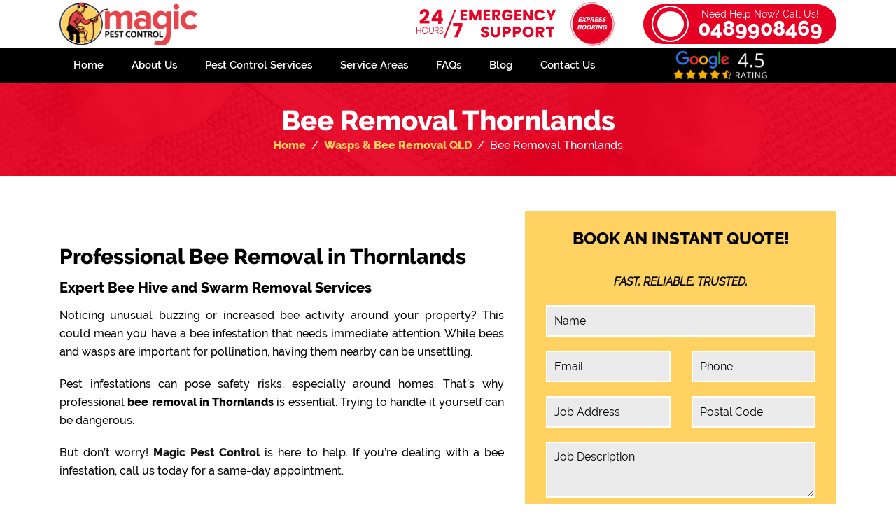

--- FILE ---
content_type: text/html; charset=UTF-8
request_url: https://magicpestcontrol.com.au/qld/wasps-bees-removal-thornlands/
body_size: 50366
content:
<!doctype html> <html lang="en-AU" prefix="og: https://ogp.me/ns#"> <head><script>if(navigator.userAgent.match(/MSIE|Internet Explorer/i)||navigator.userAgent.match(/Trident\/7\..*?rv:11/i)){let e=document.location.href;if(!e.match(/[?&]nonitro/)){if(e.indexOf("?")==-1){if(e.indexOf("#")==-1){document.location.href=e+"?nonitro=1"}else{document.location.href=e.replace("#","?nonitro=1#")}}else{if(e.indexOf("#")==-1){document.location.href=e+"&nonitro=1"}else{document.location.href=e.replace("#","&nonitro=1#")}}}}</script><link rel="preconnect" href="https://magicpestcontrol.com.au" /><link rel="preconnect" href="https://cdn-ilehhig.nitrocdn.com" /><link rel="preconnect" href="https://www.googletagmanager.com" /><title>Bee Removal Thornlands 4164 - Reliable Bee Nest Removal Thornlands</title><meta name="msvalidate.01" content="0F2B2E4E383E290C3A42AD0EE5135A57" /><meta charset="UTF-8" /><meta name="viewport" content="width=device-width, initial-scale=1" /><meta name="description" content="Need expert bee hive removal in Thornlands? We offer safe and fast hive and swarm removal services. Contact us today for a free consultation!" /><meta name="robots" content="follow, index, max-snippet:-1, max-video-preview:-1, max-image-preview:large" /><meta property="og:locale" content="en_US" /><meta property="og:type" content="article" /><meta property="og:title" content="Bee Removal Thornlands 4164 - Reliable Bee Nest Removal Thornlands" /><meta property="og:description" content="Need expert bee hive removal in Thornlands? We offer safe and fast hive and swarm removal services. Contact us today for a free consultation!" /><meta property="og:url" content="https://magicpestcontrol.com.au/qld/wasps-bees-removal-thornlands/" /><meta property="og:site_name" content="Magic Pest Control" /><meta property="article:publisher" content="https://www.facebook.com/MagicPestControlBrisbane" /><meta property="article:author" content="https://www.facebook.com/MagicPestControlBrisbane" /><meta property="article:section" content="Wasps &amp; Bee Removal QLD" /><meta property="og:image" content="https://magicpestcontrol.com.au/wp-content/uploads/bee-removal-004.png" /><meta property="og:image:secure_url" content="https://magicpestcontrol.com.au/wp-content/uploads/bee-removal-004.png" /><meta property="og:image:alt" content="Bee Removal Thornlands" /><meta property="article:published_time" content="2025-02-11T11:11:58+00:00" /><meta name="twitter:card" content="summary_large_image" /><meta name="twitter:title" content="Bee Removal Thornlands 4164 - Reliable Bee Nest Removal Thornlands" /><meta name="twitter:description" content="Need expert bee hive removal in Thornlands? We offer safe and fast hive and swarm removal services. Contact us today for a free consultation!" /><meta name="twitter:image" content="https://magicpestcontrol.com.au/wp-content/uploads/bee-removal-004.png" /><meta name="msapplication-TileImage" content="https://magicpestcontrol.com.au/wp-content/uploads/favicon-magic.png" /><meta name="google-site-verification" content="wfhDydNk5Vsbcpj0QYOWXtsdOcsva94mP9fpCs0hQ1o" /><meta name="generator" content="NitroPack" /><script>var NPSH,NitroScrollHelper;NPSH=NitroScrollHelper=function(){let e=null;const o=window.sessionStorage.getItem("nitroScrollPos");function t(){let e=JSON.parse(window.sessionStorage.getItem("nitroScrollPos"))||{};if(typeof e!=="object"){e={}}e[document.URL]=window.scrollY;window.sessionStorage.setItem("nitroScrollPos",JSON.stringify(e))}window.addEventListener("scroll",function(){if(e!==null){clearTimeout(e)}e=setTimeout(t,200)},{passive:true});let r={};r.getScrollPos=()=>{if(!o){return 0}const e=JSON.parse(o);return e[document.URL]||0};r.isScrolled=()=>{return r.getScrollPos()>document.documentElement.clientHeight*.5};return r}();</script><script>(function(){var a=false;var e=document.documentElement.classList;var i=navigator.userAgent.toLowerCase();var n=["android","iphone","ipad"];var r=n.length;var o;var d=null;for(var t=0;t<r;t++){o=n[t];if(i.indexOf(o)>-1)d=o;if(e.contains(o)){a=true;e.remove(o)}}if(a&&d){e.add(d);if(d=="iphone"||d=="ipad"){e.add("ios")}}})();</script><script type="text/worker" id="nitro-web-worker">var preloadRequests=0;var remainingCount={};var baseURI="";self.onmessage=function(e){switch(e.data.cmd){case"RESOURCE_PRELOAD":var o=e.data.requestId;remainingCount[o]=0;e.data.resources.forEach(function(e){preload(e,function(o){return function(){console.log(o+" DONE: "+e);if(--remainingCount[o]==0){self.postMessage({cmd:"RESOURCE_PRELOAD",requestId:o})}}}(o));remainingCount[o]++});break;case"SET_BASEURI":baseURI=e.data.uri;break}};async function preload(e,o){if(typeof URL!=="undefined"&&baseURI){try{var a=new URL(e,baseURI);e=a.href}catch(e){console.log("Worker error: "+e.message)}}console.log("Preloading "+e);try{var n=new Request(e,{mode:"no-cors",redirect:"follow"});await fetch(n);o()}catch(a){console.log(a);var r=new XMLHttpRequest;r.responseType="blob";r.onload=o;r.onerror=o;r.open("GET",e,true);r.send()}}</script><script id="nprl">(()=>{if(window.NPRL!=undefined)return;(function(e){var t=e.prototype;t.after||(t.after=function(){var e,t=arguments,n=t.length,r=0,i=this,o=i.parentNode,a=Node,c=String,u=document;if(o!==null){while(r<n){(e=t[r])instanceof a?(i=i.nextSibling)!==null?o.insertBefore(e,i):o.appendChild(e):o.appendChild(u.createTextNode(c(e)));++r}}})})(Element);var e,t;e=t=function(){var t=false;var r=window.URL||window.webkitURL;var i=true;var o=true;var a=2;var c=null;var u=null;var d=true;var s=window.nitroGtmExcludes!=undefined;var l=s?JSON.parse(atob(window.nitroGtmExcludes)).map(e=>new RegExp(e)):[];var f;var m;var v=null;var p=null;var g=null;var h={touch:["touchmove","touchend"],default:["mousemove","click","keydown","wheel"]};var E=true;var y=[];var w=false;var b=[];var S=0;var N=0;var L=false;var T=0;var R=null;var O=false;var A=false;var C=false;var P=[];var I=[];var M=[];var k=[];var x=false;var _={};var j=new Map;var B="noModule"in HTMLScriptElement.prototype;var q=requestAnimationFrame||mozRequestAnimationFrame||webkitRequestAnimationFrame||msRequestAnimationFrame;const D="gtm.js?id=";function H(e,t){if(!_[e]){_[e]=[]}_[e].push(t)}function U(e,t){if(_[e]){var n=0,r=_[e];for(var n=0;n<r.length;n++){r[n].call(this,t)}}}function Y(){(function(e,t){var r=null;var i=function(e){r(e)};var o=null;var a={};var c=null;var u=null;var d=0;e.addEventListener(t,function(r){if(["load","DOMContentLoaded"].indexOf(t)!=-1){if(u){Q(function(){e.triggerNitroEvent(t)})}c=true}else if(t=="readystatechange"){d++;n.ogReadyState=d==1?"interactive":"complete";if(u&&u>=d){n.documentReadyState=n.ogReadyState;Q(function(){e.triggerNitroEvent(t)})}}});e.addEventListener(t+"Nitro",function(e){if(["load","DOMContentLoaded"].indexOf(t)!=-1){if(!c){e.preventDefault();e.stopImmediatePropagation()}else{}u=true}else if(t=="readystatechange"){u=n.documentReadyState=="interactive"?1:2;if(d<u){e.preventDefault();e.stopImmediatePropagation()}}});switch(t){case"load":o="onload";break;case"readystatechange":o="onreadystatechange";break;case"pageshow":o="onpageshow";break;default:o=null;break}if(o){Object.defineProperty(e,o,{get:function(){return r},set:function(n){if(typeof n!=="function"){r=null;e.removeEventListener(t+"Nitro",i)}else{if(!r){e.addEventListener(t+"Nitro",i)}r=n}}})}Object.defineProperty(e,"addEventListener"+t,{value:function(r){if(r!=t||!n.startedScriptLoading||document.currentScript&&document.currentScript.hasAttribute("nitro-exclude")){}else{arguments[0]+="Nitro"}e.ogAddEventListener.apply(e,arguments);a[arguments[1]]=arguments[0]}});Object.defineProperty(e,"removeEventListener"+t,{value:function(t){var n=a[arguments[1]];arguments[0]=n;e.ogRemoveEventListener.apply(e,arguments)}});Object.defineProperty(e,"triggerNitroEvent"+t,{value:function(t,n){n=n||e;var r=new Event(t+"Nitro",{bubbles:true});r.isNitroPack=true;Object.defineProperty(r,"type",{get:function(){return t},set:function(){}});Object.defineProperty(r,"target",{get:function(){return n},set:function(){}});e.dispatchEvent(r)}});if(typeof e.triggerNitroEvent==="undefined"){(function(){var t=e.addEventListener;var n=e.removeEventListener;Object.defineProperty(e,"ogAddEventListener",{value:t});Object.defineProperty(e,"ogRemoveEventListener",{value:n});Object.defineProperty(e,"addEventListener",{value:function(n){var r="addEventListener"+n;if(typeof e[r]!=="undefined"){e[r].apply(e,arguments)}else{t.apply(e,arguments)}},writable:true});Object.defineProperty(e,"removeEventListener",{value:function(t){var r="removeEventListener"+t;if(typeof e[r]!=="undefined"){e[r].apply(e,arguments)}else{n.apply(e,arguments)}}});Object.defineProperty(e,"triggerNitroEvent",{value:function(t,n){var r="triggerNitroEvent"+t;if(typeof e[r]!=="undefined"){e[r].apply(e,arguments)}}})})()}}).apply(null,arguments)}Y(window,"load");Y(window,"pageshow");Y(window,"DOMContentLoaded");Y(document,"DOMContentLoaded");Y(document,"readystatechange");try{var F=new Worker(r.createObjectURL(new Blob([document.getElementById("nitro-web-worker").textContent],{type:"text/javascript"})))}catch(e){var F=new Worker("data:text/javascript;base64,"+btoa(document.getElementById("nitro-web-worker").textContent))}F.onmessage=function(e){if(e.data.cmd=="RESOURCE_PRELOAD"){U(e.data.requestId,e)}};if(typeof document.baseURI!=="undefined"){F.postMessage({cmd:"SET_BASEURI",uri:document.baseURI})}var G=function(e){if(--S==0){Q(K)}};var W=function(e){e.target.removeEventListener("load",W);e.target.removeEventListener("error",W);e.target.removeEventListener("nitroTimeout",W);if(e.type!="nitroTimeout"){clearTimeout(e.target.nitroTimeout)}if(--N==0&&S==0){Q(J)}};var X=function(e){var t=e.textContent;try{var n=r.createObjectURL(new Blob([t.replace(/^(?:<!--)?(.*?)(?:-->)?$/gm,"$1")],{type:"text/javascript"}))}catch(e){var n="data:text/javascript;base64,"+btoa(t.replace(/^(?:<!--)?(.*?)(?:-->)?$/gm,"$1"))}return n};var K=function(){n.documentReadyState="interactive";document.triggerNitroEvent("readystatechange");document.triggerNitroEvent("DOMContentLoaded");if(window.pageYOffset||window.pageXOffset){window.dispatchEvent(new Event("scroll"))}A=true;Q(function(){if(N==0){Q(J)}Q($)})};var J=function(){if(!A||O)return;O=true;R.disconnect();en();n.documentReadyState="complete";document.triggerNitroEvent("readystatechange");window.triggerNitroEvent("load",document);window.triggerNitroEvent("pageshow",document);if(window.pageYOffset||window.pageXOffset||location.hash){let e=typeof history.scrollRestoration!=="undefined"&&history.scrollRestoration=="auto";if(e&&typeof NPSH!=="undefined"&&NPSH.getScrollPos()>0&&window.pageYOffset>document.documentElement.clientHeight*.5){window.scrollTo(0,NPSH.getScrollPos())}else if(location.hash){try{let e=document.querySelector(location.hash);if(e){e.scrollIntoView()}}catch(e){}}}var e=null;if(a==1){e=eo}else{e=eu}Q(e)};var Q=function(e){setTimeout(e,0)};var V=function(e){if(e.type=="touchend"||e.type=="click"){g=e}};var $=function(){if(d&&g){setTimeout(function(e){return function(){var t=function(e,t,n){var r=new Event(e,{bubbles:true,cancelable:true});if(e=="click"){r.clientX=t;r.clientY=n}else{r.touches=[{clientX:t,clientY:n}]}return r};var n;if(e.type=="touchend"){var r=e.changedTouches[0];n=document.elementFromPoint(r.clientX,r.clientY);n.dispatchEvent(t("touchstart"),r.clientX,r.clientY);n.dispatchEvent(t("touchend"),r.clientX,r.clientY);n.dispatchEvent(t("click"),r.clientX,r.clientY)}else if(e.type=="click"){n=document.elementFromPoint(e.clientX,e.clientY);n.dispatchEvent(t("click"),e.clientX,e.clientY)}}}(g),150);g=null}};var z=function(e){if(e.tagName=="SCRIPT"&&!e.hasAttribute("data-nitro-for-id")&&!e.hasAttribute("nitro-document-write")||e.tagName=="IMG"&&(e.hasAttribute("src")||e.hasAttribute("srcset"))||e.tagName=="IFRAME"&&e.hasAttribute("src")||e.tagName=="LINK"&&e.hasAttribute("href")&&e.hasAttribute("rel")&&e.getAttribute("rel")=="stylesheet"){if(e.tagName==="IFRAME"&&e.src.indexOf("about:blank")>-1){return}var t="";switch(e.tagName){case"LINK":t=e.href;break;case"IMG":if(k.indexOf(e)>-1)return;t=e.srcset||e.src;break;default:t=e.src;break}var n=e.getAttribute("type");if(!t&&e.tagName!=="SCRIPT")return;if((e.tagName=="IMG"||e.tagName=="LINK")&&(t.indexOf("data:")===0||t.indexOf("blob:")===0))return;if(e.tagName=="SCRIPT"&&n&&n!=="text/javascript"&&n!=="application/javascript"){if(n!=="module"||!B)return}if(e.tagName==="SCRIPT"){if(k.indexOf(e)>-1)return;if(e.noModule&&B){return}let t=null;if(document.currentScript){if(document.currentScript.src&&document.currentScript.src.indexOf(D)>-1){t=document.currentScript}if(document.currentScript.hasAttribute("data-nitro-gtm-id")){e.setAttribute("data-nitro-gtm-id",document.currentScript.getAttribute("data-nitro-gtm-id"))}}else if(window.nitroCurrentScript){if(window.nitroCurrentScript.src&&window.nitroCurrentScript.src.indexOf(D)>-1){t=window.nitroCurrentScript}}if(t&&s){let n=false;for(const t of l){n=e.src?t.test(e.src):t.test(e.textContent);if(n){break}}if(!n){e.type="text/googletagmanagerscript";let n=t.hasAttribute("data-nitro-gtm-id")?t.getAttribute("data-nitro-gtm-id"):t.id;if(!j.has(n)){j.set(n,[])}let r=j.get(n);r.push(e);return}}if(!e.src){if(e.textContent.length>0){e.textContent+="\n;if(document.currentScript.nitroTimeout) {clearTimeout(document.currentScript.nitroTimeout);}; setTimeout(function() { this.dispatchEvent(new Event('load')); }.bind(document.currentScript), 0);"}else{return}}else{}k.push(e)}if(!e.hasOwnProperty("nitroTimeout")){N++;e.addEventListener("load",W,true);e.addEventListener("error",W,true);e.addEventListener("nitroTimeout",W,true);e.nitroTimeout=setTimeout(function(){console.log("Resource timed out",e);e.dispatchEvent(new Event("nitroTimeout"))},5e3)}}};var Z=function(e){if(e.hasOwnProperty("nitroTimeout")&&e.nitroTimeout){clearTimeout(e.nitroTimeout);e.nitroTimeout=null;e.dispatchEvent(new Event("nitroTimeout"))}};document.documentElement.addEventListener("load",function(e){if(e.target.tagName=="SCRIPT"||e.target.tagName=="IMG"){k.push(e.target)}},true);document.documentElement.addEventListener("error",function(e){if(e.target.tagName=="SCRIPT"||e.target.tagName=="IMG"){k.push(e.target)}},true);var ee=["appendChild","replaceChild","insertBefore","prepend","append","before","after","replaceWith","insertAdjacentElement"];var et=function(){if(s){window._nitro_setTimeout=window.setTimeout;window.setTimeout=function(e,t,...n){let r=document.currentScript||window.nitroCurrentScript;if(!r||r.src&&r.src.indexOf(D)==-1){return window._nitro_setTimeout.call(window,e,t,...n)}return window._nitro_setTimeout.call(window,function(e,t){return function(...n){window.nitroCurrentScript=e;t(...n)}}(r,e),t,...n)}}ee.forEach(function(e){HTMLElement.prototype["og"+e]=HTMLElement.prototype[e];HTMLElement.prototype[e]=function(...t){if(this.parentNode||this===document.documentElement){switch(e){case"replaceChild":case"insertBefore":t.pop();break;case"insertAdjacentElement":t.shift();break}t.forEach(function(e){if(!e)return;if(e.tagName=="SCRIPT"){z(e)}else{if(e.children&&e.children.length>0){e.querySelectorAll("script").forEach(z)}}})}return this["og"+e].apply(this,arguments)}})};var en=function(){if(s&&typeof window._nitro_setTimeout==="function"){window.setTimeout=window._nitro_setTimeout}ee.forEach(function(e){HTMLElement.prototype[e]=HTMLElement.prototype["og"+e]})};var er=async function(){if(o){ef(f);ef(V);if(v){clearTimeout(v);v=null}}if(T===1){L=true;return}else if(T===0){T=-1}n.startedScriptLoading=true;Object.defineProperty(document,"readyState",{get:function(){return n.documentReadyState},set:function(){}});var e=document.documentElement;var t={attributes:true,attributeFilter:["src"],childList:true,subtree:true};R=new MutationObserver(function(e,t){e.forEach(function(e){if(e.type=="childList"&&e.addedNodes.length>0){e.addedNodes.forEach(function(e){if(!document.documentElement.contains(e)){return}if(e.tagName=="IMG"||e.tagName=="IFRAME"||e.tagName=="LINK"){z(e)}})}if(e.type=="childList"&&e.removedNodes.length>0){e.removedNodes.forEach(function(e){if(e.tagName=="IFRAME"||e.tagName=="LINK"){Z(e)}})}if(e.type=="attributes"){var t=e.target;if(!document.documentElement.contains(t)){return}if(t.tagName=="IFRAME"||t.tagName=="LINK"||t.tagName=="IMG"||t.tagName=="SCRIPT"){z(t)}}})});R.observe(e,t);if(!s){et()}await Promise.all(P);var r=b.shift();var i=null;var a=false;while(r){var c;var u=JSON.parse(atob(r.meta));var d=u.delay;if(r.type=="inline"){var l=document.getElementById(r.id);if(l){l.remove()}else{r=b.shift();continue}c=X(l);if(c===false){r=b.shift();continue}}else{c=r.src}if(!a&&r.type!="inline"&&(typeof u.attributes.async!="undefined"||typeof u.attributes.defer!="undefined")){if(i===null){i=r}else if(i===r){a=true}if(!a){b.push(r);r=b.shift();continue}}var m=document.createElement("script");m.src=c;m.setAttribute("data-nitro-for-id",r.id);for(var p in u.attributes){try{if(u.attributes[p]===false){m.setAttribute(p,"")}else{m.setAttribute(p,u.attributes[p])}}catch(e){console.log("Error while setting script attribute",m,e)}}m.async=false;if(u.canonicalLink!=""&&Object.getOwnPropertyDescriptor(m,"src")?.configurable!==false){(e=>{Object.defineProperty(m,"src",{get:function(){return e.canonicalLink},set:function(){}})})(u)}if(d){setTimeout((function(e,t){var n=document.querySelector("[data-nitro-marker-id='"+t+"']");if(n){n.after(e)}else{document.head.appendChild(e)}}).bind(null,m,r.id),d)}else{m.addEventListener("load",G);m.addEventListener("error",G);if(!m.noModule||!B){S++}var g=document.querySelector("[data-nitro-marker-id='"+r.id+"']");if(g){Q(function(e,t){return function(){e.after(t)}}(g,m))}else{Q(function(e){return function(){document.head.appendChild(e)}}(m))}}r=b.shift()}};var ei=function(){var e=document.getElementById("nitro-deferred-styles");var t=document.createElement("div");t.innerHTML=e.textContent;return t};var eo=async function(e){isPreload=e&&e.type=="NitroPreload";if(!isPreload){T=-1;E=false;if(o){ef(f);ef(V);if(v){clearTimeout(v);v=null}}}if(w===false){var t=ei();let e=t.querySelectorAll('style,link[rel="stylesheet"]');w=e.length;if(w){let e=document.getElementById("nitro-deferred-styles-marker");e.replaceWith.apply(e,t.childNodes)}else if(isPreload){Q(ed)}else{es()}}else if(w===0&&!isPreload){es()}};var ea=function(){var e=ei();var t=e.childNodes;var n;var r=[];for(var i=0;i<t.length;i++){n=t[i];if(n.href){r.push(n.href)}}var o="css-preload";H(o,function(e){eo(new Event("NitroPreload"))});if(r.length){F.postMessage({cmd:"RESOURCE_PRELOAD",resources:r,requestId:o})}else{Q(function(){U(o)})}};var ec=function(){if(T===-1)return;T=1;var e=[];var t,n;for(var r=0;r<b.length;r++){t=b[r];if(t.type!="inline"){if(t.src){n=JSON.parse(atob(t.meta));if(n.delay)continue;if(n.attributes.type&&n.attributes.type=="module"&&!B)continue;e.push(t.src)}}}if(e.length){var i="js-preload";H(i,function(e){T=2;if(L){Q(er)}});F.postMessage({cmd:"RESOURCE_PRELOAD",resources:e,requestId:i})}};var eu=function(){while(I.length){style=I.shift();if(style.hasAttribute("nitropack-onload")){style.setAttribute("onload",style.getAttribute("nitropack-onload"));Q(function(e){return function(){e.dispatchEvent(new Event("load"))}}(style))}}while(M.length){style=M.shift();if(style.hasAttribute("nitropack-onerror")){style.setAttribute("onerror",style.getAttribute("nitropack-onerror"));Q(function(e){return function(){e.dispatchEvent(new Event("error"))}}(style))}}};var ed=function(){if(!x){if(i){Q(function(){var e=document.getElementById("nitro-critical-css");if(e){e.remove()}})}x=true;onStylesLoadEvent=new Event("NitroStylesLoaded");onStylesLoadEvent.isNitroPack=true;window.dispatchEvent(onStylesLoadEvent)}};var es=function(){if(a==2){Q(er)}else{eu()}};var el=function(e){m.forEach(function(t){document.addEventListener(t,e,true)})};var ef=function(e){m.forEach(function(t){document.removeEventListener(t,e,true)})};if(s){et()}return{setAutoRemoveCriticalCss:function(e){i=e},registerScript:function(e,t,n){b.push({type:"remote",src:e,id:t,meta:n})},registerInlineScript:function(e,t){b.push({type:"inline",id:e,meta:t})},registerStyle:function(e,t,n){y.push({href:e,rel:t,media:n})},onLoadStyle:function(e){I.push(e);if(w!==false&&--w==0){Q(ed);if(E){E=false}else{es()}}},onErrorStyle:function(e){M.push(e);if(w!==false&&--w==0){Q(ed);if(E){E=false}else{es()}}},loadJs:function(e,t){if(!e.src){var n=X(e);if(n!==false){e.src=n;e.textContent=""}}if(t){Q(function(e,t){return function(){e.after(t)}}(t,e))}else{Q(function(e){return function(){document.head.appendChild(e)}}(e))}},loadQueuedResources:async function(){window.dispatchEvent(new Event("NitroBootStart"));if(p){clearTimeout(p);p=null}window.removeEventListener("load",e.loadQueuedResources);f=a==1?er:eo;if(!o||g){Q(f)}else{if(navigator.userAgent.indexOf(" Edge/")==-1){ea();H("css-preload",ec)}el(f);if(u){if(c){v=setTimeout(f,c)}}else{}}},fontPreload:function(e){var t="critical-fonts";H(t,function(e){document.getElementById("nitro-critical-fonts").type="text/css"});F.postMessage({cmd:"RESOURCE_PRELOAD",resources:e,requestId:t})},boot:function(){if(t)return;t=true;C=typeof NPSH!=="undefined"&&NPSH.isScrolled();let n=document.prerendering;if(location.hash||C||n){o=false}m=h.default.concat(h.touch);p=setTimeout(e.loadQueuedResources,1500);el(V);if(C){e.loadQueuedResources()}else{window.addEventListener("load",e.loadQueuedResources)}},addPrerequisite:function(e){P.push(e)},getTagManagerNodes:function(e){if(!e)return j;return j.get(e)??[]}}}();var n,r;n=r=function(){var t=document.write;return{documentWrite:function(n,r){if(n&&n.hasAttribute("nitro-exclude")){return t.call(document,r)}var i=null;if(n.documentWriteContainer){i=n.documentWriteContainer}else{i=document.createElement("span");n.documentWriteContainer=i}var o=null;if(n){if(n.hasAttribute("data-nitro-for-id")){o=document.querySelector('template[data-nitro-marker-id="'+n.getAttribute("data-nitro-for-id")+'"]')}else{o=n}}i.innerHTML+=r;i.querySelectorAll("script").forEach(function(e){e.setAttribute("nitro-document-write","")});if(!i.parentNode){if(o){o.parentNode.insertBefore(i,o)}else{document.body.appendChild(i)}}var a=document.createElement("span");a.innerHTML=r;var c=a.querySelectorAll("script");if(c.length){c.forEach(function(t){var n=t.getAttributeNames();var r=document.createElement("script");n.forEach(function(e){r.setAttribute(e,t.getAttribute(e))});r.async=false;if(!t.src&&t.textContent){r.textContent=t.textContent}e.loadJs(r,o)})}},TrustLogo:function(e,t){var n=document.getElementById(e);var r=document.createElement("img");r.src=t;n.parentNode.insertBefore(r,n)},documentReadyState:"loading",ogReadyState:document.readyState,startedScriptLoading:false,loadScriptDelayed:function(e,t){setTimeout(function(){var t=document.createElement("script");t.src=e;document.head.appendChild(t)},t)}}}();document.write=function(e){n.documentWrite(document.currentScript,e)};document.writeln=function(e){n.documentWrite(document.currentScript,e+"\n")};window.NPRL=e;window.NitroResourceLoader=t;window.NPh=n;window.NitroPackHelper=r})();</script><template id="nitro-deferred-styles-marker"></template><style id="nitro-fonts">@font-face{font-family:dashicons;src:url("https://cdn-ilehhig.nitrocdn.com/EdGdOzOuCNandJFmrrNLniGzdKSRvZPD/assets/static/source/rev-0569564/magicpestcontrol.com.au/wp-includes/fonts/cc26977e9557edbbc60f1255fb1de6ee.dashicons.eot");src:url("https://cdn-ilehhig.nitrocdn.com/EdGdOzOuCNandJFmrrNLniGzdKSRvZPD/assets/static/source/rev-0569564/magicpestcontrol.com.au/wp-includes/fonts/cc26977e9557edbbc60f1255fb1de6ee.dashicons.ttf") format("truetype");font-weight:400;font-style:normal;font-display:swap}@font-face{font-family:Raleway;src:url("https://cdn-ilehhig.nitrocdn.com/EdGdOzOuCNandJFmrrNLniGzdKSRvZPD/assets/static/source/rev-0569564/magicpestcontrol.com.au/wp-content/themes/magicpestcontrol/fonts/Raleway-ExtraBold.woff2") format("woff2");font-weight:800;font-style:normal;font-display:swap}@font-face{font-family:Raleway;src:url("https://cdn-ilehhig.nitrocdn.com/EdGdOzOuCNandJFmrrNLniGzdKSRvZPD/assets/static/source/rev-0569564/magicpestcontrol.com.au/wp-content/themes/magicpestcontrol/fonts/Raleway-ExtraLight.woff2") format("woff2");font-weight:200;font-style:normal;font-display:swap}@font-face{font-family:Raleway;src:url("https://cdn-ilehhig.nitrocdn.com/EdGdOzOuCNandJFmrrNLniGzdKSRvZPD/assets/static/source/rev-0569564/magicpestcontrol.com.au/wp-content/themes/magicpestcontrol/fonts/Raleway-Italic.woff2") format("woff2");font-weight:400;font-style:italic;font-display:swap}@font-face{font-family:Raleway;src:url("https://cdn-ilehhig.nitrocdn.com/EdGdOzOuCNandJFmrrNLniGzdKSRvZPD/assets/static/source/rev-0569564/magicpestcontrol.com.au/wp-content/themes/magicpestcontrol/fonts/Raleway-Light.woff2") format("woff2");font-weight:300;font-style:normal;font-display:swap}@font-face{font-family:Raleway;src:url("https://cdn-ilehhig.nitrocdn.com/EdGdOzOuCNandJFmrrNLniGzdKSRvZPD/assets/static/source/rev-0569564/magicpestcontrol.com.au/wp-content/themes/magicpestcontrol/fonts/Raleway-Medium.woff2") format("woff2");font-weight:500;font-style:normal;font-display:swap}@font-face{font-family:Raleway;src:url("https://cdn-ilehhig.nitrocdn.com/EdGdOzOuCNandJFmrrNLniGzdKSRvZPD/assets/static/source/rev-0569564/magicpestcontrol.com.au/wp-content/themes/magicpestcontrol/fonts/Raleway-Regular.woff2") format("woff2");font-weight:400;font-style:normal;font-display:swap}@font-face{font-family:Raleway;src:url("https://cdn-ilehhig.nitrocdn.com/EdGdOzOuCNandJFmrrNLniGzdKSRvZPD/assets/static/source/rev-0569564/magicpestcontrol.com.au/wp-content/themes/magicpestcontrol/fonts/Raleway-SemiBold.woff2") format("woff2");font-weight:600;font-style:normal;font-display:swap}@font-face{font-family:Raleway;src:url("https://cdn-ilehhig.nitrocdn.com/EdGdOzOuCNandJFmrrNLniGzdKSRvZPD/assets/static/source/rev-0569564/magicpestcontrol.com.au/wp-content/themes/magicpestcontrol/fonts/Raleway-Thin.woff2") format("woff2");font-weight:100;font-style:normal;font-display:swap}@font-face{font-family:"FontAwesome";font-display:swap;src:url("https://cdn-ilehhig.nitrocdn.com/EdGdOzOuCNandJFmrrNLniGzdKSRvZPD/assets/static/source/rev-0569564/magicpestcontrol.com.au/wp-content/themes/magicpestcontrol/fontawesome/webfonts/fa-solid-900.woff2") format("woff2")}@font-face{font-family:"FontAwesome";font-display:swap;src:url("https://cdn-ilehhig.nitrocdn.com/EdGdOzOuCNandJFmrrNLniGzdKSRvZPD/assets/static/source/rev-0569564/magicpestcontrol.com.au/wp-content/themes/magicpestcontrol/fontawesome/webfonts/fa-brands-400.woff2") format("woff2")}@font-face{font-family:"FontAwesome";font-display:swap;src:url("https://cdn-ilehhig.nitrocdn.com/EdGdOzOuCNandJFmrrNLniGzdKSRvZPD/assets/static/source/rev-0569564/magicpestcontrol.com.au/wp-content/themes/magicpestcontrol/fontawesome/webfonts/fa-regular-400.woff2") format("woff2");unicode-range:u + f003,u + f006,u + f014,u + f016-f017,u + f01a-f01b,u + f01d,u + f022,u + f03e,u + f044,u + f046,u + f05c-f05d,u + f06e,u + f070,u + f087-f088,u + f08a,u + f094,u + f096-f097,u + f09d,u + f0a0,u + f0a2,u + f0a4-f0a7,u + f0c5,u + f0c7,u + f0e5-f0e6,u + f0eb,u + f0f6-f0f8,u + f10c,u + f114-f115,u + f118-f11a,u + f11c-f11d,u + f133,u + f147,u + f14e,u + f150-f152,u + f185-f186,u + f18e,u + f190-f192,u + f196,u + f1c1-f1c9,u + f1d9,u + f1db,u + f1e3,u + f1ea,u + f1f7,u + f1f9,u + f20a,u + f247-f248,u + f24a,u + f24d,u + f255-f25b,u + f25d,u + f271-f274,u + f278,u + f27b,u + f28c,u + f28e,u + f29c,u + f2b5,u + f2b7,u + f2ba,u + f2bc,u + f2be,u + f2c0-f2c1,u + f2c3,u + f2d0,u + f2d2,u + f2d4,u + f2dc}@font-face{font-family:"FontAwesome";font-display:swap;src:url("https://cdn-ilehhig.nitrocdn.com/EdGdOzOuCNandJFmrrNLniGzdKSRvZPD/assets/static/source/rev-0569564/magicpestcontrol.com.au/wp-content/themes/magicpestcontrol/fontawesome/webfonts/fa-v4compatibility.woff2") format("woff2");unicode-range:u + f041,u + f047,u + f065-f066,u + f07d-f07e,u + f080,u + f08b,u + f08e,u + f090,u + f09a,u + f0ac,u + f0ae,u + f0b2,u + f0d0,u + f0d6,u + f0e4,u + f0ec,u + f10a-f10b,u + f123,u + f13e,u + f148-f149,u + f14c,u + f156,u + f15e,u + f160-f161,u + f163,u + f175-f178,u + f195,u + f1f8,u + f219,u + f27a}@font-face{font-family:flexslider-icon;src:url("https://cdn-ilehhig.nitrocdn.com/EdGdOzOuCNandJFmrrNLniGzdKSRvZPD/assets/static/source/rev-0569564/magicpestcontrol.com.au/wp-content/plugins/wp-latest-posts/css/fonts/flexslider-icon.eot");src:url("https://cdn-ilehhig.nitrocdn.com/EdGdOzOuCNandJFmrrNLniGzdKSRvZPD/assets/static/source/rev-0569564/magicpestcontrol.com.au/wp-content/plugins/wp-latest-posts/css/fonts/flexslider-icon.ttf") format("truetype");font-weight:400;font-style:normal;font-display:swap}@font-face{font-family:swiper-icons;src:url("data:application/font-woff;charset=utf-8;base64, [base64]//wADZ2x5ZgAAAywAAADMAAAD2MHtryVoZWFkAAABbAAAADAAAAA2E2+eoWhoZWEAAAGcAAAAHwAAACQC9gDzaG10eAAAAigAAAAZAAAArgJkABFsb2NhAAAC0AAAAFoAAABaFQAUGG1heHAAAAG8AAAAHwAAACAAcABAbmFtZQAAA/gAAAE5AAACXvFdBwlwb3N0AAAFNAAAAGIAAACE5s74hXjaY2BkYGAAYpf5Hu/j+W2+MnAzMYDAzaX6QjD6/4//Bxj5GA8AuRwMYGkAPywL13jaY2BkYGA88P8Agx4j+/8fQDYfA1AEBWgDAIB2BOoAeNpjYGRgYNBh4GdgYgABEMnIABJzYNADCQAACWgAsQB42mNgYfzCOIGBlYGB0YcxjYGBwR1Kf2WQZGhhYGBiYGVmgAFGBiQQkOaawtDAoMBQxXjg/wEGPcYDDA4wNUA2CCgwsAAAO4EL6gAAeNpj2M0gyAACqxgGNWBkZ2D4/wMA+xkDdgAAAHjaY2BgYGaAYBkGRgYQiAHyGMF8FgYHIM3DwMHABGQrMOgyWDLEM1T9/w8UBfEMgLzE////P/5//f/V/xv+r4eaAAeMbAxwIUYmIMHEgKYAYjUcsDAwsLKxc3BycfPw8jEQA/[base64]/uznmfPFBNODM2K7MTQ45YEAZqGP81AmGGcF3iPqOop0r1SPTaTbVkfUe4HXj97wYE+yNwWYxwWu4v1ugWHgo3S1XdZEVqWM7ET0cfnLGxWfkgR42o2PvWrDMBSFj/IHLaF0zKjRgdiVMwScNRAoWUoH78Y2icB/yIY09An6AH2Bdu/UB+yxopYshQiEvnvu0dURgDt8QeC8PDw7Fpji3fEA4z/PEJ6YOB5hKh4dj3EvXhxPqH/SKUY3rJ7srZ4FZnh1PMAtPhwP6fl2PMJMPDgeQ4rY8YT6Gzao0eAEA409DuggmTnFnOcSCiEiLMgxCiTI6Cq5DZUd3Qmp10vO0LaLTd2cjN4fOumlc7lUYbSQcZFkutRG7g6JKZKy0RmdLY680CDnEJ+UMkpFFe1RN7nxdVpXrC4aTtnaurOnYercZg2YVmLN/d/gczfEimrE/fs/bOuq29Zmn8tloORaXgZgGa78yO9/cnXm2BpaGvq25Dv9S4E9+5SIc9PqupJKhYFSSl47+Qcr1mYNAAAAeNptw0cKwkAAAMDZJA8Q7OUJvkLsPfZ6zFVERPy8qHh2YER+3i/BP83vIBLLySsoKimrqKqpa2hp6+jq6RsYGhmbmJqZSy0sraxtbO3sHRydnEMU4uR6yx7JJXveP7WrDycAAAAAAAH//wACeNpjYGRgYOABYhkgZgJCZgZNBkYGLQZtIJsFLMYAAAw3ALgAeNolizEKgDAQBCchRbC2sFER0YD6qVQiBCv/H9ezGI6Z5XBAw8CBK/m5iQQVauVbXLnOrMZv2oLdKFa8Pjuru2hJzGabmOSLzNMzvutpB3N42mNgZGBg4GKQYzBhYMxJLMlj4GBgAYow/P/PAJJhLM6sSoWKfWCAAwDAjgbRAAB42mNgYGBkAIIbCZo5IPrmUn0hGA0AO8EFTQAA");font-weight:400;font-style:normal;font-display:swap}</style><style type="text/css" id="nitro-critical-css">@charset "UTF-8";ol,ul{box-sizing:border-box}:root{--wp--preset--font-size--normal:16px;--wp--preset--font-size--huge:42px}html :where(img[class*=wp-image-]){height:auto;max-width:100%}:root{--wp--preset--aspect-ratio--square:1;--wp--preset--aspect-ratio--4-3:4/3;--wp--preset--aspect-ratio--3-4:3/4;--wp--preset--aspect-ratio--3-2:3/2;--wp--preset--aspect-ratio--2-3:2/3;--wp--preset--aspect-ratio--16-9:16/9;--wp--preset--aspect-ratio--9-16:9/16;--wp--preset--color--black:#000;--wp--preset--color--cyan-bluish-gray:#abb8c3;--wp--preset--color--white:#fff;--wp--preset--color--pale-pink:#f78da7;--wp--preset--color--vivid-red:#cf2e2e;--wp--preset--color--luminous-vivid-orange:#ff6900;--wp--preset--color--luminous-vivid-amber:#fcb900;--wp--preset--color--light-green-cyan:#7bdcb5;--wp--preset--color--vivid-green-cyan:#00d084;--wp--preset--color--pale-cyan-blue:#8ed1fc;--wp--preset--color--vivid-cyan-blue:#0693e3;--wp--preset--color--vivid-purple:#9b51e0;--wp--preset--gradient--vivid-cyan-blue-to-vivid-purple:linear-gradient(135deg,rgba(6,147,227,1) 0%,#9b51e0 100%);--wp--preset--gradient--light-green-cyan-to-vivid-green-cyan:linear-gradient(135deg,#7adcb4 0%,#00d082 100%);--wp--preset--gradient--luminous-vivid-amber-to-luminous-vivid-orange:linear-gradient(135deg,rgba(252,185,0,1) 0%,rgba(255,105,0,1) 100%);--wp--preset--gradient--luminous-vivid-orange-to-vivid-red:linear-gradient(135deg,rgba(255,105,0,1) 0%,#cf2e2e 100%);--wp--preset--gradient--very-light-gray-to-cyan-bluish-gray:linear-gradient(135deg,#eee 0%,#a9b8c3 100%);--wp--preset--gradient--cool-to-warm-spectrum:linear-gradient(135deg,#4aeadc 0%,#9778d1 20%,#cf2aba 40%,#ee2c82 60%,#fb6962 80%,#fef84c 100%);--wp--preset--gradient--blush-light-purple:linear-gradient(135deg,#ffceec 0%,#9896f0 100%);--wp--preset--gradient--blush-bordeaux:linear-gradient(135deg,#fecda5 0%,#fe2d2d 50%,#6b003e 100%);--wp--preset--gradient--luminous-dusk:linear-gradient(135deg,#ffcb70 0%,#c751c0 50%,#4158d0 100%);--wp--preset--gradient--pale-ocean:linear-gradient(135deg,#fff5cb 0%,#b6e3d4 50%,#33a7b5 100%);--wp--preset--gradient--electric-grass:linear-gradient(135deg,#caf880 0%,#71ce7e 100%);--wp--preset--gradient--midnight:linear-gradient(135deg,#020381 0%,#2874fc 100%);--wp--preset--font-size--small:13px;--wp--preset--font-size--medium:20px;--wp--preset--font-size--large:36px;--wp--preset--font-size--x-large:42px;--wp--preset--spacing--20:.44rem;--wp--preset--spacing--30:.67rem;--wp--preset--spacing--40:1rem;--wp--preset--spacing--50:1.5rem;--wp--preset--spacing--60:2.25rem;--wp--preset--spacing--70:3.38rem;--wp--preset--spacing--80:5.06rem;--wp--preset--shadow--natural:6px 6px 9px rgba(0,0,0,.2);--wp--preset--shadow--deep:12px 12px 50px rgba(0,0,0,.4);--wp--preset--shadow--sharp:6px 6px 0px rgba(0,0,0,.2);--wp--preset--shadow--outlined:6px 6px 0px -3px rgba(255,255,255,1),6px 6px rgba(0,0,0,1);--wp--preset--shadow--crisp:6px 6px 0px rgba(0,0,0,1)}.wpcf7 .screen-reader-response{position:absolute;overflow:hidden;clip:rect(1px,1px,1px,1px);clip-path:inset(50%);height:1px;width:1px;margin:-1px;padding:0;border:0;word-wrap:normal !important}.wpcf7-form-control-wrap{position:relative}.wpcf7 .hidden-fields-container,.wpcf7 form.init .wpcf7-response-output{display:none}.wpcf7 form .wpcf7-response-output{margin:2em .5em 1em;padding:.2em 1em;border:2px solid #00a0d2}.wpcf7-list-item{display:inline-block;margin:0 0 0 1em}.wpcf7-list-item-label::after,.wpcf7-list-item-label::before{content:" "}.wpcf7 input[type=email],.wpcf7 input[type=tel]{direction:ltr}:root{--blue:#007bff;--indigo:#6610f2;--purple:#6f42c1;--pink:#e83e8c;--red:#dc3545;--orange:#fd7e14;--yellow:#ffc107;--green:#28a745;--teal:#20c997;--cyan:#17a2b8;--white:#fff;--gray:#6c757d;--gray-dark:#343a40;--primary:#007bff;--secondary:#6c757d;--success:#28a745;--info:#17a2b8;--warning:#ffc107;--danger:#dc3545;--light:#f8f9fa;--dark:#343a40;--breakpoint-xs:0;--breakpoint-sm:576px;--breakpoint-md:768px;--breakpoint-lg:992px;--breakpoint-xl:1200px;--font-family-sans-serif:-apple-system,BlinkMacSystemFont,"Segoe UI",Roboto,"Helvetica Neue",Arial,sans-serif,"Apple Color Emoji","Segoe UI Emoji","Segoe UI Symbol";--font-family-monospace:SFMono-Regular,Menlo,Monaco,Consolas,"Liberation Mono","Courier New",monospace}*,::after,::before{box-sizing:border-box}html{font-family:sans-serif;line-height:1.15;-webkit-text-size-adjust:100%;-ms-text-size-adjust:100%;-ms-overflow-style:scrollbar}@-ms-viewport{width:device-width}header,main,nav{display:block}body{margin:0;font-family:-apple-system,BlinkMacSystemFont,"Segoe UI",Roboto,"Helvetica Neue",Arial,sans-serif,"Apple Color Emoji","Segoe UI Emoji","Segoe UI Symbol";font-size:1rem;font-weight:400;line-height:1.5;color:#212529;text-align:left;background-color:#fff}h1,h2,h4{margin-top:0;margin-bottom:.5rem}p{margin-top:0;margin-bottom:1rem}ol,ul{margin-top:0;margin-bottom:1rem}ul ul{margin-bottom:0}b,strong{font-weight:bolder}a{color:#007bff;text-decoration:none;background-color:transparent;-webkit-text-decoration-skip:objects}img{vertical-align:middle;border-style:none}label{display:inline-block;margin-bottom:.5rem}input,textarea{margin:0;font-family:inherit;font-size:inherit;line-height:inherit}input{overflow:visible}[type=submit]{-webkit-appearance:button}[type=submit]::-moz-focus-inner{padding:0;border-style:none}input[type=checkbox]{box-sizing:border-box;padding:0}textarea{overflow:auto;resize:vertical}fieldset{min-width:0;padding:0;margin:0;border:0}::-webkit-file-upload-button{font:inherit;-webkit-appearance:button}template{display:none}h1,h2,h4{margin-bottom:.5rem;font-family:inherit;font-weight:500;line-height:1.2;color:inherit}h1{font-size:2.5rem}h2{font-size:2rem}h4{font-size:1.5rem}.container{width:100%;padding-right:15px;padding-left:15px;margin-right:auto;margin-left:auto}@media (min-width:576px){.container{max-width:540px}}@media (min-width:768px){.container{max-width:720px}}@media (min-width:992px){.container{max-width:960px}}@media (min-width:1200px){.container{max-width:1140px}}.container-fluid{width:100%;padding-right:15px;padding-left:15px;margin-right:auto;margin-left:auto}.row{display:-webkit-box;display:-ms-flexbox;display:flex;-ms-flex-wrap:wrap;flex-wrap:wrap;margin-right:-15px;margin-left:-15px}.col-md-12,.col-md-5,.col-md-7,.col-sm-12,.col-sm-6{position:relative;width:100%;min-height:1px;padding-right:15px;padding-left:15px}@media (min-width:576px){.col-sm-6{-webkit-box-flex:0;-ms-flex:0 0 50%;flex:0 0 50%;max-width:50%}.col-sm-12{-webkit-box-flex:0;-ms-flex:0 0 100%;flex:0 0 100%;max-width:100%}}@media (min-width:768px){.col-md-5{-webkit-box-flex:0;-ms-flex:0 0 41.666667%;flex:0 0 41.666667%;max-width:41.666667%}.col-md-7{-webkit-box-flex:0;-ms-flex:0 0 58.333333%;flex:0 0 58.333333%;max-width:58.333333%}.col-md-12{-webkit-box-flex:0;-ms-flex:0 0 100%;flex:0 0 100%;max-width:100%}}.form-group{margin-bottom:1rem}.dropdown{position:relative}.nav{display:-webkit-box;display:-ms-flexbox;display:flex;-ms-flex-wrap:wrap;flex-wrap:wrap;padding-left:0;margin-bottom:0;list-style:none}.nav-link{display:block;padding:.5rem 1rem}.breadcrumb{display:-webkit-box;display:-ms-flexbox;display:flex;-ms-flex-wrap:wrap;flex-wrap:wrap;padding:.75rem 1rem;margin-bottom:1rem;list-style:none;background-color:#e9ecef;border-radius:.25rem}.breadcrumb-item+.breadcrumb-item::before{display:inline-block;padding-right:.5rem;padding-left:.5rem;color:#6c757d;content:"/"}.breadcrumb-item.active{color:#6c757d}.m-0{margin:0 !important}.mt-5{margin-top:3rem !important}.text-justify{text-align:justify !important}.text-left{text-align:left !important}.text-center{text-align:center !important}.text-white{color:#fff !important}.Call_Icon a,.mobil_call a{font-weight:900;color:#fff}.mobil_call,.titlebox h1.entry-title{text-align:center}:root{--Dark-bl:#002f5e;--Light-bl:#002f5e;--Black:#cc2027;--White:#fff;--Yellow:#cc2027}body{font-weight:300 !important;font-size:16px}h1,h2,h4{font-weight:500}#call_mob,.iconclose,.menubtn,.wpcf7 form.init .wpcf7-response-output,i.fa.fa-times.iconclose{display:none}.mobil_call{padding:5px;position:fixed;z-index:99999;width:100%;box-shadow:0 5px 0 0 var(--White)}.col-xs-6.bd{border-right:1px solid var(--White)}.mobil_call a{font-size:15px !important}header{background:var(--White)}header .container{position:relative;top:0}.headercol{width:100%}.headercol .site-logo{display:flex;align-items:center;justify-content:space-between;flex-wrap:wrap;padding:0}.headercol .site-logo .alignnone,.headmenu .site-bar .nav{margin:0}.call-now{display:flex;align-items:center}.headmenu{background:#000}.headmenu .site-bar{border:0;padding:0}.headmenu .site-bar .nav{padding:0;width:100%}nav.nav a{text-transform:capitalize !important}.headmenu .nav ul li a{color:#fff;font-size:14px}.navigation ul{box-shadow:0 0 40px 0 rgba(0,114,255,.32)}h1.entry-title{font-size:40px;font-weight:700;margin:0}.wpcf7 .screen-reader-response{position:absolute;overflow:hidden;clip:rect(1px,1px,1px,1px);height:1px;width:1px;margin:0;padding:0;border:0}.wpcf7 form .wpcf7-response-output{margin:2em .5em 1em;padding:.2em 1em;border:2px solid #fff;color:#fff}.headercol{overflow:hidden}.navigation>li ul a{font-size:14px;background:#fff;border-bottom:1px solid transparent;margin-bottom:0;color:var(--balloon-color) !important}.wpcf7-form-control-wrap{position:relative;display:block}@media screen and (min-width:200px) and (max-width:991px){.section_pgbg .col-md-12{padding:0 !important}.import-list-style{padding-left:0 !important}#call_mob .row .col-xs-6{width:46%}#call_mob{display:block;z-index:9999999}.Call_Icon,.Get_Free_Quote{padding:0 20px;line-height:20px}.logoleft{margin-top:60px}.mobile-nav-trigger{display:block !important;text-align:left}.iconclose{float:left;position:relative;top:-18px}.headmenu{padding:10px}.fa-times:before{font-size:21px;color:#fff}.headmenu .nav ul.navigation-mobile li{padding:7px 0;text-align:left}.headmenu .nav ul.navigation-mobile li a{padding:10px 0}.haedright{display:none}.container{max-width:100%}.menubtn{width:100%;display:block}}@media screen and (min-width:768px) and (max-width:991px){.container{max-width:100%}.headercol .site-logo .logoleft,img.service-icon{max-width:160px}img.get-free-quotes-icon{max-width:70px;margin:10px 20px;height:73px}.mobile-nav-trigger{display:block;padding:10px}.menubtn{width:100%}.fa-times:before{font-size:21px;color:#fff}.headmenu .nav ul.navigation-mobile li{padding:7px 0;text-align:left}.headmenu .nav ul.navigation-mobile li a{padding:10px 0}}@media (min-width:576px){.menubtn{display:block}}@media screen and (max-width:320px){.mobil_call a{font-size:15px !important}.nav .menubtn .mobile-nav-trigger{margin-top:51px;padding:12px;width:85px;font-size:14px}.fixed-top-h-section .headercol .site-logo .alignnone{max-width:140px}}a,body,li,p,span{font-family:Raleway}.main_for_p,.taglinebx{text-transform:uppercase}p{margin:0 0 20px}ol,ul{padding-left:20px}a{text-decoration:none}.group:after,.navigation:after{clear:both}body{line-height:1.625;font-size:15px;font-weight:400;background:#fff;color:#000;-webkit-font-smoothing:antialiased;-moz-osx-font-smoothing:grayscale}h1{font-size:26px}h2{font-size:24px}h4{font-size:20px}img{display:inline-block;vertical-align:middle;max-width:100%;height:auto}a{color:#161616}.group:after,.group:before,.navigation:after,.navigation:before{content:" ";display:table}h1.entry-title{margin:0}fieldset{margin:0 0 15px}ul{list-style:disc}ol{list-style:decimal}.nav ul{list-style:none}input,textarea{max-width:100%}label{display:block;margin:0 0 2px;font-weight:400}input,textarea{display:inline-block;font-size:inherit;letter-spacing:2px;width:100%;line-height:normal;border:none}input[type=checkbox]{margin:4px 0 0;line-height:normal;width:auto;height:auto}fieldset{padding:0;border:none;min-width:0}.entry-title{padding:0}.item-icon,.main_for_p,.sbtn,.site-logo,.taglinebx,.text-center{text-align:center}.breadcmbdiv,.entry-title,.item-icon{position:relative}.text-left{text-align:left}.headercol .site-logo .logoleft,.headmenu .nav ul.sub-menu li{padding:0}.headercol .site-logo .logoleft img{height:68px;width:197px}.site-bar{border-bottom:1px solid #ebebeb}.titlebox .breadcrumb-item+.breadcrumb-item::before,.titlebox .breadcrumb-item.active{color:#fff}.navigation>li{float:left}.menubtn,i.fa.fa-times.iconclose{display:none}.alignnone{margin:5px 0 20px}@media (min-width:768px){.menubtn{display:block}}@media (max-width:1199px){.menubtn{display:block}}@media (max-width:991px){.menubtn,.mobile-nav-trigger{display:block}.site-bar .nav{width:60%}.navigation>li>a{margin-right:15px}#masthead .navigation{display:none}}@media (max-width:767px){.menubtn{display:block}input,textarea{width:100%}.site-bar .nav{margin-bottom:15px}.site-bar .nav .navigation>li{display:inline-block;float:none}.site-bar .nav .navigation>li a{margin:0 8px}.site-bar .nav{float:none;width:100%;text-align:center}h1{font-size:22px}h2{font-size:20px}h4{font-size:16px}.entry-title{padding:0}}input[type=submit]{display:inline-block;font-weight:400;line-height:normal;box-shadow:none;text-align:center;vertical-align:middle;white-space:nowrap;width:auto;height:auto;padding:12px 25px 11px;letter-spacing:2px}.section_pgbg.mt-50{animation:15s infinite gradient}.nav{font-size:11px;letter-spacing:2px}.nav ul{margin:0;padding:0}.navigation li{position:relative;z-index:1000}.navigation ul{position:absolute;z-index:300;top:-999em;min-width:200px;background:#ebebeb;padding:2px}.navigation a{display:block;white-space:nowrap}.navigation>li ul a{background:#fff;padding:8px;margin-bottom:1px;letter-spacing:1px;font-size:10px}.mobile-nav-trigger{font-size:16px;line-height:1;display:none}.site-logo a{display:block}.site-bar{border-top:1px solid #ebebeb;padding:13px 0;z-index:10000000}.site-bar .nav{float:left;width:65%;padding-top:3px}.site-logo{padding:30px}.Container_Form input,.Container_Form textarea{background:#ebebeb;color:#000;letter-spacing:0}::-webkit-input-placeholder{color:#222}:-moz-placeholder{color:#222}:-ms-input-placeholder{color:#222}a,li,p,span{font-size:16px;font-weight:500}.call-now{display:flex;align-items:center}h1,h2,h4{line-height:normal;margin:0 0 15px;-ms-word-wrap:break-word;word-wrap:break-word;font-weight:700}img.service-icon{max-width:200px}img.get-free-quotes-icon{max-width:100px;margin:0 20px;height:65px}.headercol .site-logo{display:flex;align-items:center;justify-content:space-between;flex-wrap:wrap}.headmenu .nav ul li a{font-weight:600;letter-spacing:0;padding:3px 0;position:relative;font-size:15px}.headmenu .nav ul li{padding:10px 20px}.headmenu .nav ul li a:after{content:"";position:absolute;left:0;bottom:0;width:0;max-width:100%;border-top:3px solid}.headmenu .nav ul.sub-menu li a{padding:10px}.Container_Form{background-color:#ffd261;overflow:hidden}.main_for_p{color:#000 !important;padding:20px 10px 10px;font-weight:700 !important;font-size:24px}.taglinebx{font-weight:400}input,textarea{background:#fff;border-radius:0;height:45px;padding:10px}.Container_Form input{border:2px solid #fff}.Container_Form input:-ms-input-placeholder{color:#000}::-moz-placeholder{color:#222}.Container_Form textarea:-ms-input-placeholder{color:#000}.Container_Form textarea{border:2px solid #fff !important;height:80px}#masthead{position:sticky;top:0;z-index:99999}input[type=submit]{font-size:18px;background:#e60024 !important;letter-spacing:0;border:2px solid #c50f31 !important;border-radius:30px;color:#fff !important;margin:0 auto}.titlebox:before{content:"";display:block;width:100%;height:100%;background:rgba(233,2,34,.93);position:absolute;top:0;left:0}.titlebox{background:url("https://cdn-ilehhig.nitrocdn.com/EdGdOzOuCNandJFmrrNLniGzdKSRvZPD/assets/images/optimized/rev-e73b0d4/magicpestcontrol.com.au/wp-content/uploads/footer-banner-carpet.webp") 0 0/cover no-repeat;padding:30px;position:relative;margin-bottom:50px}.titlebox h1.entry-title{color:#fff !important}.titlebox .breadcrumb{background:0 0;padding:0;margin:0;justify-content:center}.titlebox li.breadcrumb-item a{color:#ffd163;font-weight:700}.taglinebx{color:#000;margin:10px 0;font-size:16px;font-style:italic}.taglinebx b{margin:0 5px}.callbx,.item-icon{display:flex}@media screen and (min-width:200px) and (max-width:767px){ul.import-list-style.text-left{margin-left:justify !important}.titlebox{padding:15px;margin-bottom:25px}.headercol .site-logo .alignnone{max-width:175px}h1.entry-title{font-size:20px;margin:0}.mainbox{margin:0;padding:0}.h1_deco:after{display:none}main#content{padding:0 15px}}@media screen and (max-width:991px){.haedright,.iconclose{display:none}div#call_mob .row{display:flex;justify-content:center;align-items:center;flex-wrap:wrap}.Call_Icon,.Get_Free_Quote{padding:11px 15px;line-height:20px;background-color:#e40d2c;border-radius:20px}.headmenu{padding:0;background:0 0}.fa-times:before{position:absolute;top:0;right:0;display:none}.headercol .site-logo{position:absolute;top:-6px;z-index:999}.mobile-nav-trigger{font-weight:900;background:#000;margin-top:56px;color:#fff !important;padding:19px;width:107px}.navigation-mobile{margin-top:55px}.site-bar .nav .navigation-mobile{display:block;background:#e40e2c;padding:22px;text-decoration:none;margin-top:20px}}@media screen and (min-width:501px) and (max-width:767px){.call-now{justify-content:center}img.service-icon{max-width:150px}img.get-free-quotes-icon{max-width:70px}}@media only screen and (min-width:200px) and (max-width:991px){.mobile-nav-trigger{color:#fff !important;float:inline-end}.fa-times:before{position:absolute;top:0;right:0}.headmenu .nav ul.navigation-mobile li a{font-family:Raleway;letter-spacing:0;font-size:16px}.headmenu .nav ul.navigation-mobile ul.sub-menu{margin-left:15px}.iconclose{width:100%;float:left;position:relative;top:-18px}.site-bar .nav .navigation-mobile{display:block}#masthead .navigation-mobile{margin-top:30px;overflow-y:scroll;height:355px}.headmenu .nav ul.navigation-mobile li{padding:0;border-bottom:1px solid #2270de}.headmenu .nav ul.sub-menu li a{padding:10px 0}.headmenu .nav ul.navigation-mobile ul.sub-menu li{border-bottom:0 !important;border-top:1px solid #022140}}@media screen and (min-width:768px) and (max-width:991px){.menubtn{display:block;width:100%}.container{max-width:100%}.headercol .site-logo .logoleft,img.service-icon{max-width:160px}img.get-free-quotes-icon{max-width:70px;margin:10px 20px}.mobile-nav-trigger{display:block;padding:10px}.fa-times:before{font-size:21px;color:#fff}.headmenu .nav ul.navigation-mobile li{padding:7px 0;text-align:left}.headmenu .nav ul.navigation-mobile li a{padding:10px 0}h1.entry-title{font-size:28px}main#content{padding:0 20px}}.Container_Form input::-webkit-input-placeholder{color:#000}.Container_Form input::-moz-placeholder{color:#000}.Container_Form input:-moz-placeholder{color:#000}.Container_Form textarea::-webkit-input-placeholder{color:#000}.Container_Form textarea::-moz-placeholder{color:#000}.Container_Form textarea:-moz-placeholder{color:#000}.callbx{align-items:center}@media screen and (min-width:200px) and (max-width:560px){input.wpcf7-form-control.wpcf7-submit{height:auto}}.import-list-style li{margin:10px 20px 15px;list-style-image:url("https://cdn-ilehhig.nitrocdn.com/EdGdOzOuCNandJFmrrNLniGzdKSRvZPD/assets/images/optimized/rev-e73b0d4/magicpestcontrol.com.au/wp-content/uploads/icon-listma.png");font-size:16px;color:#000;line-height:2;font-weight:500}.section_pgbg.mt-50{color:#fff;padding:25px 82px !important;background:linear-gradient(-45deg,#e90222,#ffd261,#ffd261,rgba(233,2,34,.92));background-size:400% 400%}.item-icon,.item-icon:after{animation:2s infinite pulse2}.callbx{margin-left:20px;background-color:#e60024;padding:8px 20px;border-radius:44px}.item-icon{height:37px;width:100%;max-width:38px;line-height:38px;background-color:#fff;border-radius:50%;margin-right:20px;align-items:center;font-size:24px;color:#e60024}.item-icon i{width:38px}.item-icon:after{content:"";height:52px;width:53px;border:2px solid #fff;border-radius:50%;position:absolute;top:-8px;left:-8px}.get-free{background:0 0;color:#fff;font-size:30px;font-weight:900;padding:0;line-height:29px}.get-free span{font-weight:400;font-size:14px;display:block;line-height:12px}.ggle-revw{padding-left:90px;height:50px;padding-top:2px}.h2_content{font-size:30px;color:#000;font-weight:700}@media screen and (min-width:200px) and (max-width:991px){.ggle-revw{display:none}.section_pgbg.mt-50{padding:25px 20px !important}input[type=submit]{width:100%}.h2_content{font-size:22px !important}}.fa{--_fa-family:var(--fa-family,var(--fa-style-family,"Font Awesome 7 Free"));-webkit-font-smoothing:antialiased;-moz-osx-font-smoothing:grayscale;display:var(--fa-display,inline-block);font-family:var(--_fa-family);font-feature-settings:normal;font-style:normal;font-synthesis:none;font-variant:normal;font-weight:var(--fa-style,900);line-height:1;text-align:center;text-rendering:auto;width:var(--fa-width,1.25em)}:is(.fas,.far,.fab,.fa-solid,.fa-regular,.fa-brands,.fa-classic,.fa):before{content:var(--fa)/""}@supports not (content:""/""){:is(.fas,.far,.fab,.fa-solid,.fa-regular,.fa-brands,.fa-classic,.fa):before{content:var(--fa)}}.fa-times{--fa:""}.fa-phone{--fa:""}.fa-navicon{--fa:""}:host,:root{--fa-family-brands:"Font Awesome 7 Brands";--fa-font-brands:normal 400 1em/1 var(--fa-family-brands)}:host,:root{--fa-font-regular:normal 400 1em/1 var(--fa-family-classic)}:host,:root{--fa-family-classic:"Font Awesome 7 Free";--fa-font-solid:normal 900 1em/1 var(--fa-family-classic);--fa-style-family-classic:var(--fa-family-classic)}.wplp-swiper .swiper-button-next,.wplp-swiper .swiper-button-prev,.wplp-swiper .swiper-pagination{display:none}@media screen and (max-width:991px){.mobile-nav-trigger{padding:19px}}p{line-height:1.625;text-align:justify}.h2_content{font-weight:700}input.wpcf7-form-control.wpcf7-submit{background-color:#000;border-color:#000;width:100%;font-size:21px;margin:0;line-height:6px}@media screen and (max-width:767px){.entries-classic .col-md-7.mt-5{margin-top:0 !important}}#wplp_widget_48061 .swiper-button-next,#wplp_widget_48061 .swiper-button-prev{color:#ccc !important;background-image:none !important}.swiper-pagination{transform:translate3d(0,0,0)}:root{--swiper-theme-color:#007aff;--swiper-navigation-size:44px}.swiper-button-next,.swiper-button-prev{position:absolute;top:50%;width:calc(var(--swiper-navigation-size) / 44 * 27);height:var(--swiper-navigation-size);margin-top:calc(0px - ( var(--swiper-navigation-size) / 2 ));z-index:10;display:flex;align-items:center;justify-content:center;color:var(--swiper-navigation-color,var(--swiper-theme-color))}.swiper-button-next:after,.swiper-button-prev:after{font-family:swiper-icons;font-size:var(--swiper-navigation-size);text-transform:none !important;letter-spacing:0;font-variant:initial;line-height:1}.swiper-button-prev{left:10px;right:auto}.swiper-button-prev:after{content:"prev"}.swiper-button-next{right:10px;left:auto}.swiper-button-next:after{content:"next"}.swiper-pagination{position:absolute;text-align:center;z-index:10}:where(section h1),:where(article h1),:where(nav h1),:where(aside h1){font-size:2em}</style>  <template data-nitro-marker-id="1bd3425c33278aedf0953c7b5470b4ff-1"></template> <template data-nitro-marker-id="01b6881eb186959c10779c807526895d-1"></template>    <link rel="profile" href="https://gmpg.org/xfn/11" /> <link rel="pingback" href="https://magicpestcontrol.com.au/xmlrpc.php" />  <template data-nitro-marker-id="b411b526de6caf839011288903956961-1"></template> <noscript><div><img src="https://mc.yandex.ru/watch/105613159" style="position:absolute; left:-9999px;" alt="" /></div></noscript>    <link rel="canonical" href="https://magicpestcontrol.com.au/qld/wasps-bees-removal-thornlands/" />                   <link rel='dns-prefetch' href='//cdn.jsdelivr.net' /> <template data-nitro-marker-id="f8aabc29c9c46b9d4f32547e89cc34c1-1"></template>               <template data-nitro-marker-id="jquery-core-js"></template> <template data-nitro-marker-id="jquery-migrate-js"></template> <template data-nitro-marker-id="bootstrap-script-js"></template> <template data-nitro-marker-id="rich-reviews-js-extra"></template> <template data-nitro-marker-id="rich-reviews-js"></template> <link rel="https://api.w.org/" href="https://magicpestcontrol.com.au/wp-json/" /><link rel="alternate" title="JSON" type="application/json" href="https://magicpestcontrol.com.au/wp-json/wp/v2/posts/51504" /><link rel="EditURI" type="application/rsd+xml" title="RSD" href="https://magicpestcontrol.com.au/xmlrpc.php?rsd" /> <link rel="alternate" title="oEmbed (JSON)" type="application/json+oembed" href="https://magicpestcontrol.com.au/wp-json/oembed/1.0/embed?url=https%3A%2F%2Fmagicpestcontrol.com.au%2Fqld%2Fwasps-bees-removal-thornlands%2F" /> <link rel="alternate" title="oEmbed (XML)" type="text/xml+oembed" href="https://magicpestcontrol.com.au/wp-json/oembed/1.0/embed?url=https%3A%2F%2Fmagicpestcontrol.com.au%2Fqld%2Fwasps-bees-removal-thornlands%2F&#038;format=xml" />   <template data-nitro-marker-id="c9a5bd403f5cf44640a3cb03b88c6b9f-1"></template> <template data-nitro-marker-id="adb86745422925d90ede734e1a81c12a-1"></template>   <script type="application/ld+json">
{
 "@context": "http://schema.org",
 "@type": "LocalBusiness",
 "url": "https://magicpestcontrol.com.au/",
 "name": "Magic Pest Control Brisbane",
 "description": "",
 "slogan": "Magic Pest Control is a reputed, #1 industry-leader company providing the most reliable and cost-efficient pest control and management services to its clients.",
 "email":"info@magicpestcontrol.com.au",
 "telephone": "0489908469",
 "openingHours": ["Mon-Sun 5:00AM-11:30PM"],
 "paymentAccepted": ["Cash", "Credit Card", "Bank Transfer"],
 "contactPoint" : [{
  "@type": "ContactPoint",
  "telephone": "0489908469",
  "contactType": "customer service"
 }],
 "logo": "https://magicpestcontrol.com.au/wp-content/uploads/magic-logo.png",
 "image": "https://magicpestcontrol.com.au/wp-content/uploads/magicban.jpg",
     "address": {
   "@type": "PostalAddress",
   "addressCountry": "AU",
   "addressRegion": "QLD",
   "addressLocality": "Brisbane",
   "postalCode": "4000",
   "streetAddress": "454, Gregory Terrace, Spring Hill QLD 4000, AU"
    },
 "aggregateRating":
 {
  "@type": "AggregateRating",
  "ratingValue": "4.5",
  "reviewCount": "120"
 },
 "geo":{
     "@type": "GeoCoordinates",
   "latitude":"-27.455132",
   "longitude":"153.0248126"
     },
     
 "location":[
            {
               "@type":"Place",
               "name":"Brisbane"
            },
            {
               "@type":"Place",
               "geo":{
                  "@type":"GeoCircle",
                  "geoMidpoint":{
                     "@type":"GeoCoordinates",
                     "latitude":"-27.455132",
                     "longitude":"153.0248126"
                  },
                  "geoRadius":"70000"    
               }
            }
         ],
         
   "sameAs" : [ "https://magicpestcontrol.com.au/" ]
    }
  
  </script>    <template data-nitro-marker-id="2ccf809ff592d314fb9745ff0ec5f27e-1"></template>    <script type="application/ld+json">
{
    "@context": "https://schema.org/",
    "@type": "WebSite",
    "@id": "https://magicpestcontrol.com.au#website",
    "headline": "Magic Pest Control",
    "name": "Magic Pest Control",
    "description": "Magic Pest Control is a reputed, #1 industry-leader company providing the most reliable and cost-efficient pest control and management services to its clients.",
    "url": "https://magicpestcontrol.com.au",
    "potentialAction": {
        "@type": "SearchAction",
        "target": "https://magicpestcontrol.com.au?s={search_term_string}",
        "query-input": "required name=search_term_string"
    }
}
</script>     <script type="application/ld+json" class="saswp-schema-markup-output">
[{"@context":"https:\/\/schema.org\/","@type":"BreadcrumbList","@id":"https:\/\/magicpestcontrol.com.au\/qld\/wasps-bees-removal-thornlands\/#breadcrumb","itemListElement":[{"@type":"ListItem","position":1,"item":{"@id":"https:\/\/magicpestcontrol.com.au","name":"Magic Pest Control"}},{"@type":"ListItem","position":2,"item":{"@id":"https:\/\/magicpestcontrol.com.au\/category\/wasps-bee-removal-qld\/","name":"Wasps &amp; Bee Removal QLD"}},{"@type":"ListItem","position":3,"item":{"@id":"https:\/\/magicpestcontrol.com.au\/qld\/wasps-bees-removal-thornlands\/","name":"Bee Removal Thornlands 4164 - Reliable Bee Nest Removal Thornlands"}}]}]
</script>  <script type="application/ld+json" class="saswp-custom-schema-markup-output">
{
  "@context": "https://schema.org",
  "@type": "FAQPage",
  "mainEntity": [
    {
      "@type": "Question",
      "name": "How quickly can you remove a bee hive?",
      "acceptedAnswer": {
        "@type": "Answer",
        "text": "We offer same-day and emergency bee hive removal services in most cases, depending on the location and complexity of the hive."
      }
    },
    {
      "@type": "Question",
      "name": "Is bee removal safe?",
      "acceptedAnswer": {
        "@type": "Answer",
        "text": "Yes, our professional team follows strict safety protocols to ensure the removal process is safe for you, your family, and the bees."
      }
    },
    {
      "@type": "Question",
      "name": "Will the bees be relocated or exterminated?",
      "acceptedAnswer": {
        "@type": "Answer",
        "text": "Whenever possible, we prioritize relocating the bees to a safe environment to protect the local bee population. Extermination is only used when absolutely necessary."
      }
    },
    {
      "@type": "Question",
      "name": "What should I do if I find a bee hive on my property?",
      "acceptedAnswer": {
        "@type": "Answer",
        "text": "It’s best to avoid disturbing the hive and call professional bee removal services. We’ll assess the situation and safely remove the hive."
      }
    },
    {
      "@type": "Question",
      "name": "How much does bee removal cost?",
      "acceptedAnswer": {
        "@type": "Answer",
        "text": "The cost varies based on the size and location of the hive. Contact us for a instant quote to get an accurate estimate."
      }
    },
    {
      "@type": "Question",
      "name": "Are your bee removal methods environmentally friendly?",
      "acceptedAnswer": {
        "@type": "Answer",
        "text": "Yes, we aim to relocate bees whenever possible, contributing to the preservation of the local ecosystem."
      }
    }
  ]
}
</script> <link rel="icon" sizes="32x32" href="https://cdn-ilehhig.nitrocdn.com/EdGdOzOuCNandJFmrrNLniGzdKSRvZPD/assets/images/optimized/rev-e73b0d4/magicpestcontrol.com.au/wp-content/uploads/favicon-magic-50x50.png" /> <link rel="icon" sizes="192x192" href="https://cdn-ilehhig.nitrocdn.com/EdGdOzOuCNandJFmrrNLniGzdKSRvZPD/assets/images/optimized/rev-e73b0d4/magicpestcontrol.com.au/wp-content/uploads/favicon-magic.png" /> <link rel="apple-touch-icon" href="https://cdn-ilehhig.nitrocdn.com/EdGdOzOuCNandJFmrrNLniGzdKSRvZPD/assets/images/optimized/rev-e73b0d4/magicpestcontrol.com.au/wp-content/uploads/favicon-magic.png" />    <link rel="preconnect" href="https://fonts.gstatic.com" />  <script nitro-exclude>window.IS_NITROPACK=!0;window.NITROPACK_STATE='FRESH';</script><style>.nitro-cover{visibility:hidden!important;}</style><script nitro-exclude>window.nitro_lazySizesConfig=window.nitro_lazySizesConfig||{};window.nitro_lazySizesConfig.lazyClass="nitro-lazy";nitro_lazySizesConfig.srcAttr="nitro-lazy-src";nitro_lazySizesConfig.srcsetAttr="nitro-lazy-srcset";nitro_lazySizesConfig.expand=10;nitro_lazySizesConfig.expFactor=1;nitro_lazySizesConfig.hFac=1;nitro_lazySizesConfig.loadMode=1;nitro_lazySizesConfig.ricTimeout=50;nitro_lazySizesConfig.loadHidden=true;(function(){let t=null;let e=false;let a=false;let i=window.scrollY;let r=Date.now();function n(){window.removeEventListener("scroll",n);window.nitro_lazySizesConfig.expand=300}function o(t){let e=t.timeStamp-r;let a=Math.abs(i-window.scrollY)/e;let n=Math.max(a*200,300);r=t.timeStamp;i=window.scrollY;window.nitro_lazySizesConfig.expand=n}window.addEventListener("scroll",o,{passive:true});window.addEventListener("NitroStylesLoaded",function(){e=true});window.addEventListener("load",function(){a=true});document.addEventListener("lazybeforeunveil",function(t){let e=false;let a=t.target.getAttribute("nitro-lazy-mask");if(a){let i="url("+a+")";t.target.style.maskImage=i;t.target.style.webkitMaskImage=i;e=true}let i=t.target.getAttribute("nitro-lazy-bg");if(i){let a=t.target.style.backgroundImage.replace("[data-uri]",i.replace(/\(/g,"%28").replace(/\)/g,"%29"));if(a===t.target.style.backgroundImage){a="url("+i.replace(/\(/g,"%28").replace(/\)/g,"%29")+")"}t.target.style.backgroundImage=a;e=true}if(t.target.tagName=="VIDEO"){if(t.target.hasAttribute("nitro-lazy-poster")){t.target.setAttribute("poster",t.target.getAttribute("nitro-lazy-poster"))}else if(!t.target.hasAttribute("poster")){t.target.setAttribute("preload","metadata")}e=true}let r=t.target.getAttribute("data-nitro-fragment-id");if(r){if(!window.loadNitroFragment(r,"lazy")){t.preventDefault();return false}}if(t.target.classList.contains("av-animated-generic")){t.target.classList.add("avia_start_animation","avia_start_delayed_animation");e=true}if(!e){let e=t.target.tagName.toLowerCase();if(e!=="img"&&e!=="iframe"){t.target.querySelectorAll("img[nitro-lazy-src],img[nitro-lazy-srcset]").forEach(function(t){t.classList.add("nitro-lazy")})}}})})();</script><script id="nitro-lazyloader">(function(e,t){if(typeof module=="object"&&module.exports){module.exports=lazySizes}else{e.lazySizes=t(e,e.document,Date)}})(window,function e(e,t,r){"use strict";if(!e.IntersectionObserver||!t.getElementsByClassName||!e.MutationObserver){return}var i,n;var a=t.documentElement;var s=e.HTMLPictureElement;var o="addEventListener";var l="getAttribute";var c=e[o].bind(e);var u=e.setTimeout;var f=e.requestAnimationFrame||u;var d=e.requestIdleCallback||u;var v=/^picture$/i;var m=["load","error","lazyincluded","_lazyloaded"];var g=Array.prototype.forEach;var p=function(e,t){return e.classList.contains(t)};var z=function(e,t){e.classList.add(t)};var h=function(e,t){e.classList.remove(t)};var y=function(e,t,r){var i=r?o:"removeEventListener";if(r){y(e,t)}m.forEach(function(r){e[i](r,t)})};var b=function(e,r,n,a,s){var o=t.createEvent("CustomEvent");if(!n){n={}}n.instance=i;o.initCustomEvent(r,!a,!s,n);e.dispatchEvent(o);return o};var C=function(t,r){var i;if(!s&&(i=e.picturefill||n.pf)){i({reevaluate:true,elements:[t]})}else if(r&&r.src){t.src=r.src}};var w=function(e,t){return(getComputedStyle(e,null)||{})[t]};var E=function(e,t,r){r=r||e.offsetWidth;while(r<n.minSize&&t&&!e._lazysizesWidth){r=t.offsetWidth;t=t.parentNode}return r};var A=function(){var e,r;var i=[];var n=function(){var t;e=true;r=false;while(i.length){t=i.shift();t[0].apply(t[1],t[2])}e=false};return function(a){if(e){a.apply(this,arguments)}else{i.push([a,this,arguments]);if(!r){r=true;(t.hidden?u:f)(n)}}}}();var x=function(e,t){return t?function(){A(e)}:function(){var t=this;var r=arguments;A(function(){e.apply(t,r)})}};var L=function(e){var t;var i=0;var a=n.throttleDelay;var s=n.ricTimeout;var o=function(){t=false;i=r.now();e()};var l=d&&s>49?function(){d(o,{timeout:s});if(s!==n.ricTimeout){s=n.ricTimeout}}:x(function(){u(o)},true);return function(e){var n;if(e=e===true){s=33}if(t){return}t=true;n=a-(r.now()-i);if(n<0){n=0}if(e||n<9){l()}else{u(l,n)}}};var T=function(e){var t,i;var n=99;var a=function(){t=null;e()};var s=function(){var e=r.now()-i;if(e<n){u(s,n-e)}else{(d||a)(a)}};return function(){i=r.now();if(!t){t=u(s,n)}}};var _=function(){var i,s;var o,f,d,m;var E;var T=new Set;var _=new Map;var M=/^img$/i;var R=/^iframe$/i;var W="onscroll"in e&&!/glebot/.test(navigator.userAgent);var O=0;var S=0;var F=function(e){O--;if(S){S--}if(e&&e.target){y(e.target,F)}if(!e||O<0||!e.target){O=0;S=0}if(G.length&&O-S<1&&O<3){u(function(){while(G.length&&O-S<1&&O<4){J({target:G.shift()})}})}};var I=function(e){if(E==null){E=w(t.body,"visibility")=="hidden"}return E||!(w(e.parentNode,"visibility")=="hidden"&&w(e,"visibility")=="hidden")};var P=function(e){z(e.target,n.loadedClass);h(e.target,n.loadingClass);h(e.target,n.lazyClass);y(e.target,D)};var B=x(P);var D=function(e){B({target:e.target})};var $=function(e,t){try{e.contentWindow.location.replace(t)}catch(r){e.src=t}};var k=function(e){var t;var r=e[l](n.srcsetAttr);if(t=n.customMedia[e[l]("data-media")||e[l]("media")]){e.setAttribute("media",t)}if(r){e.setAttribute("srcset",r)}};var q=x(function(e,t,r,i,a){var s,o,c,f,m,p;if(!(m=b(e,"lazybeforeunveil",t)).defaultPrevented){if(i){if(r){z(e,n.autosizesClass)}else{e.setAttribute("sizes",i)}}o=e[l](n.srcsetAttr);s=e[l](n.srcAttr);if(a){c=e.parentNode;f=c&&v.test(c.nodeName||"")}p=t.firesLoad||"src"in e&&(o||s||f);m={target:e};if(p){y(e,F,true);clearTimeout(d);d=u(F,2500);z(e,n.loadingClass);y(e,D,true)}if(f){g.call(c.getElementsByTagName("source"),k)}if(o){e.setAttribute("srcset",o)}else if(s&&!f){if(R.test(e.nodeName)){$(e,s)}else{e.src=s}}if(o||f){C(e,{src:s})}}A(function(){if(e._lazyRace){delete e._lazyRace}if(!p||e.complete){if(p){F(m)}else{O--}P(m)}})});var H=function(e){if(n.isPaused)return;var t,r;var a=M.test(e.nodeName);var o=a&&(e[l](n.sizesAttr)||e[l]("sizes"));var c=o=="auto";if(c&&a&&(e.src||e.srcset)&&!e.complete&&!p(e,n.errorClass)){return}t=b(e,"lazyunveilread").detail;if(c){N.updateElem(e,true,e.offsetWidth)}O++;if((r=G.indexOf(e))!=-1){G.splice(r,1)}_.delete(e);T.delete(e);i.unobserve(e);s.unobserve(e);q(e,t,c,o,a)};var j=function(e){var t,r;for(t=0,r=e.length;t<r;t++){if(e[t].isIntersecting===false){continue}H(e[t].target)}};var G=[];var J=function(e,r){var i,n,a,s;for(n=0,a=e.length;n<a;n++){if(r&&e[n].boundingClientRect.width>0&&e[n].boundingClientRect.height>0){_.set(e[n].target,{rect:e[n].boundingClientRect,scrollTop:t.documentElement.scrollTop,scrollLeft:t.documentElement.scrollLeft})}if(e[n].boundingClientRect.bottom<=0&&e[n].boundingClientRect.right<=0&&e[n].boundingClientRect.left<=0&&e[n].boundingClientRect.top<=0){continue}if(!e[n].isIntersecting){continue}s=e[n].target;if(O-S<1&&O<4){S++;H(s)}else if((i=G.indexOf(s))==-1){G.push(s)}else{G.splice(i,1)}}};var K=function(){var e,t;for(e=0,t=o.length;e<t;e++){if(!o[e]._lazyAdd&&!o[e].classList.contains(n.loadedClass)){o[e]._lazyAdd=true;i.observe(o[e]);s.observe(o[e]);T.add(o[e]);if(!W){H(o[e])}}}};var Q=function(){if(n.isPaused)return;if(_.size===0)return;const r=t.documentElement.scrollTop;const i=t.documentElement.scrollLeft;E=null;const a=r+e.innerHeight+n.expand;const s=i+e.innerWidth+n.expand*n.hFac;const o=r-n.expand;const l=(i-n.expand)*n.hFac;for(let e of _){const[t,r]=e;const i=r.rect.top+r.scrollTop;const n=r.rect.bottom+r.scrollTop;const c=r.rect.left+r.scrollLeft;const u=r.rect.right+r.scrollLeft;if(n>=o&&i<=a&&u>=l&&c<=s&&I(t)){H(t)}}};return{_:function(){m=r.now();o=t.getElementsByClassName(n.lazyClass);i=new IntersectionObserver(j);s=new IntersectionObserver(J,{rootMargin:n.expand+"px "+n.expand*n.hFac+"px"});const e=new ResizeObserver(e=>{if(T.size===0)return;s.disconnect();s=new IntersectionObserver(J,{rootMargin:n.expand+"px "+n.expand*n.hFac+"px"});_=new Map;for(let e of T){s.observe(e)}});e.observe(t.documentElement);c("scroll",L(Q),true);new MutationObserver(K).observe(a,{childList:true,subtree:true,attributes:true});K()},unveil:H}}();var N=function(){var e;var r=x(function(e,t,r,i){var n,a,s;e._lazysizesWidth=i;i+="px";e.setAttribute("sizes",i);if(v.test(t.nodeName||"")){n=t.getElementsByTagName("source");for(a=0,s=n.length;a<s;a++){n[a].setAttribute("sizes",i)}}if(!r.detail.dataAttr){C(e,r.detail)}});var i=function(e,t,i){var n;var a=e.parentNode;if(a){i=E(e,a,i);n=b(e,"lazybeforesizes",{width:i,dataAttr:!!t});if(!n.defaultPrevented){i=n.detail.width;if(i&&i!==e._lazysizesWidth){r(e,a,n,i)}}}};var a=function(){var t;var r=e.length;if(r){t=0;for(;t<r;t++){i(e[t])}}};var s=T(a);return{_:function(){e=t.getElementsByClassName(n.autosizesClass);c("resize",s)},checkElems:s,updateElem:i}}();var M=function(){if(!M.i){M.i=true;N._();_._()}};(function(){var t;var r={lazyClass:"lazyload",lazyWaitClass:"lazyloadwait",loadedClass:"lazyloaded",loadingClass:"lazyloading",preloadClass:"lazypreload",errorClass:"lazyerror",autosizesClass:"lazyautosizes",srcAttr:"data-src",srcsetAttr:"data-srcset",sizesAttr:"data-sizes",minSize:40,customMedia:{},init:true,hFac:.8,loadMode:2,expand:400,ricTimeout:0,throttleDelay:125,isPaused:false};n=e.nitro_lazySizesConfig||e.nitro_lazysizesConfig||{};for(t in r){if(!(t in n)){n[t]=r[t]}}u(function(){if(n.init){M()}})})();i={cfg:n,autoSizer:N,loader:_,init:M,uP:C,aC:z,rC:h,hC:p,fire:b,gW:E,rAF:A};return i});</script><script nitro-exclude>(function(){var t={childList:false,attributes:true,subtree:false,attributeFilter:["src"],attributeOldValue:true};var e=null;var r=[];function n(t){let n=r.indexOf(t);if(n>-1){r.splice(n,1);e.disconnect();a()}t.src=t.getAttribute("nitro-og-src");t.parentNode.querySelector(".nitro-removable-overlay")?.remove()}function i(){if(!e){e=new MutationObserver(function(t,e){t.forEach(t=>{if(t.type=="attributes"&&t.attributeName=="src"){let r=t.target;let n=r.getAttribute("nitro-og-src");let i=r.src;if(i!=n&&t.oldValue!==null){e.disconnect();let o=i.replace(t.oldValue,"");if(i.indexOf("data:")===0&&["?","&"].indexOf(o.substr(0,1))>-1){if(n.indexOf("?")>-1){r.setAttribute("nitro-og-src",n+"&"+o.substr(1))}else{r.setAttribute("nitro-og-src",n+"?"+o.substr(1))}}r.src=t.oldValue;a()}}})})}return e}function o(e){i().observe(e,t)}function a(){r.forEach(o)}window.addEventListener("message",function(t){if(t.data.action&&t.data.action==="playBtnClicked"){var e=document.getElementsByTagName("iframe");for(var r=0;r<e.length;r++){if(t.source===e[r].contentWindow){n(e[r])}}}});document.addEventListener("DOMContentLoaded",function(){document.querySelectorAll("iframe[nitro-og-src]").forEach(t=>{r.push(t)});a()})})();</script><script id="01b6881eb186959c10779c807526895d-1" type="nitropack/inlinescript" class="nitropack-inline-script">
  window.dataLayer = window.dataLayer || [];
  function gtag(){dataLayer.push(arguments);}
  gtag('js', new Date());

  gtag('config', 'G-VCYTK5N9SR');
</script><script id="b411b526de6caf839011288903956961-1" type="nitropack/inlinescript" class="nitropack-inline-script">
    (function(m,e,t,r,i,k,a){
        m[i]=m[i]||function(){(m[i].a=m[i].a||[]).push(arguments)};
        m[i].l=1*new Date();
        for (var j = 0; j < document.scripts.length; j++) {if (document.scripts[j].src === r) { return; }}
        k=e.createElement(t),a=e.getElementsByTagName(t)[0],k.async=1,k.src=r,a.parentNode.insertBefore(k,a)
    })(window, document,'script','https://mc.yandex.ru/metrika/tag.js?id=105613159', 'ym');

    ym(105613159, 'init', {ssr:true, webvisor:true, clickmap:true, ecommerce:"dataLayer", accurateTrackBounce:true, trackLinks:true});
</script><script id="f8aabc29c9c46b9d4f32547e89cc34c1-1" type="nitropack/inlinescript" class="nitropack-inline-script">
/* <![CDATA[ */
window._wpemojiSettings = {"baseUrl":"https:\/\/s.w.org\/images\/core\/emoji\/15.0.3\/72x72\/","ext":".png","svgUrl":"https:\/\/s.w.org\/images\/core\/emoji\/15.0.3\/svg\/","svgExt":".svg","source":{"concatemoji":"https:\/\/magicpestcontrol.com.au\/wp-includes\/js\/wp-emoji-release.min.js"}};
/*! This file is auto-generated */
!function(i,n){var o,s,e;function c(e){try{var t={supportTests:e,timestamp:(new Date).valueOf()};sessionStorage.setItem(o,JSON.stringify(t))}catch(e){}}function p(e,t,n){e.clearRect(0,0,e.canvas.width,e.canvas.height),e.fillText(t,0,0);var t=new Uint32Array(e.getImageData(0,0,e.canvas.width,e.canvas.height).data),r=(e.clearRect(0,0,e.canvas.width,e.canvas.height),e.fillText(n,0,0),new Uint32Array(e.getImageData(0,0,e.canvas.width,e.canvas.height).data));return t.every(function(e,t){return e===r[t]})}function u(e,t,n){switch(t){case"flag":return n(e,"\ud83c\udff3\ufe0f\u200d\u26a7\ufe0f","\ud83c\udff3\ufe0f\u200b\u26a7\ufe0f")?!1:!n(e,"\ud83c\uddfa\ud83c\uddf3","\ud83c\uddfa\u200b\ud83c\uddf3")&&!n(e,"\ud83c\udff4\udb40\udc67\udb40\udc62\udb40\udc65\udb40\udc6e\udb40\udc67\udb40\udc7f","\ud83c\udff4\u200b\udb40\udc67\u200b\udb40\udc62\u200b\udb40\udc65\u200b\udb40\udc6e\u200b\udb40\udc67\u200b\udb40\udc7f");case"emoji":return!n(e,"\ud83d\udc26\u200d\u2b1b","\ud83d\udc26\u200b\u2b1b")}return!1}function f(e,t,n){var r="undefined"!=typeof WorkerGlobalScope&&self instanceof WorkerGlobalScope?new OffscreenCanvas(300,150):i.createElement("canvas"),a=r.getContext("2d",{willReadFrequently:!0}),o=(a.textBaseline="top",a.font="600 32px Arial",{});return e.forEach(function(e){o[e]=t(a,e,n)}),o}function t(e){var t=i.createElement("script");t.src=e,t.defer=!0,i.head.appendChild(t)}"undefined"!=typeof Promise&&(o="wpEmojiSettingsSupports",s=["flag","emoji"],n.supports={everything:!0,everythingExceptFlag:!0},e=new Promise(function(e){i.addEventListener("DOMContentLoaded",e,{once:!0})}),new Promise(function(t){var n=function(){try{var e=JSON.parse(sessionStorage.getItem(o));if("object"==typeof e&&"number"==typeof e.timestamp&&(new Date).valueOf()<e.timestamp+604800&&"object"==typeof e.supportTests)return e.supportTests}catch(e){}return null}();if(!n){if("undefined"!=typeof Worker&&"undefined"!=typeof OffscreenCanvas&&"undefined"!=typeof URL&&URL.createObjectURL&&"undefined"!=typeof Blob)try{var e="postMessage("+f.toString()+"("+[JSON.stringify(s),u.toString(),p.toString()].join(",")+"));",r=new Blob([e],{type:"text/javascript"}),a=new Worker(URL.createObjectURL(r),{name:"wpTestEmojiSupports"});return void(a.onmessage=function(e){c(n=e.data),a.terminate(),t(n)})}catch(e){}c(n=f(s,u,p))}t(n)}).then(function(e){for(var t in e)n.supports[t]=e[t],n.supports.everything=n.supports.everything&&n.supports[t],"flag"!==t&&(n.supports.everythingExceptFlag=n.supports.everythingExceptFlag&&n.supports[t]);n.supports.everythingExceptFlag=n.supports.everythingExceptFlag&&!n.supports.flag,n.DOMReady=!1,n.readyCallback=function(){n.DOMReady=!0}}).then(function(){return e}).then(function(){var e;n.supports.everything||(n.readyCallback(),(e=n.source||{}).concatemoji?t(e.concatemoji):e.wpemoji&&e.twemoji&&(t(e.twemoji),t(e.wpemoji)))}))}((window,document),window._wpemojiSettings);
/* ]]> */
</script><script id="rich-reviews-js-extra" type="nitropack/inlinescript" class="nitropack-inline-script">
/* <![CDATA[ */
var php_vars = {"excerpt_length":"150","maybe_some_other_stuff":"Probably Not"};
var translation = {"read_more":"Read More","less":"Less"};
/* ]]> */
</script><script id="adb86745422925d90ede734e1a81c12a-1" type="nitropack/inlinescript" class="nitropack-inline-script">
  window.dataLayer = window.dataLayer || [];
  function gtag(){dataLayer.push(arguments);}
  gtag('js', new Date());

  gtag('config', 'UA-256139586-1');
</script><script id="2ccf809ff592d314fb9745ff0ec5f27e-1" type="nitropack/inlinescript" class="nitropack-inline-script">(function(w,d,s,l,i){w[l]=w[l]||[];w[l].push({'gtm.start':
new Date().getTime(),event:'gtm.js'});var f=d.getElementsByTagName(s)[0],
j=d.createElement(s),dl=l!='dataLayer'?'&l='+l:'';j.async=true;j.src=
'https://www.googletagmanager.com/gtm.js?id='+i+dl;f.parentNode.insertBefore(j,f);
})(window,document,'script','dataLayer','GTM-WHWV8CV');</script><script id="1142c541b110701dab390c5fb1e7b183-1" type="nitropack/inlinescript" class="nitropack-inline-script">document.addEventListener("DOMContentLoaded",()=>{function t(t,e,n,o){let a=document.getElementById(t),c=e,d=n-e,u=n>e?1:-1,l=Math.abs(Math.floor(o/d)),r=setInterval(()=>{c+=u;a.textContent=c;if(c==n){clearInterval(r)}},l)}t("count1",0,15,3e3);t("count2",100,1e3,2500);t("count3",0,50,3e3);t("count4",0,200,3e3)});</script><script id="3a3d8386e3b84f775a3596d6d078ad24-1" type="nitropack/inlinescript" class="nitropack-inline-script">
document.addEventListener( 'wpcf7mailsent', function( event ) {
       location = '/thank-you/';
}, false );
</script><script id="cc7281782a8998510c0de5b8935be986-1" type="nitropack/inlinescript" class="nitropack-inline-script">jQuery(function(e){e(".wpcf7-form-control").on("paste",function(e){e.preventDefault()});e(".wpcf7-form-control").on("drop",function(e){e.preventDefault()});e(".wpcf7-form-control").on("paste drop",function(e){e.preventDefault()})});jQuery(function(e){e(".wpcf7-tel").on("input",function(){var t=e(this).val().trim();var n=t.slice(-1);var o=/^(?!0[59])\d*$/;if(!o.test(t)){e(this).val(t.slice(0,-1));e(".error-message").text("Phone numbers starting with 07 are not allowed.");e(this).removeClass("valid").addClass("invalid")}else{e(".error-message").text("");e(this).removeClass("invalid").addClass("valid")}})});</script><script id="17339b1a40f38c02b5391aed3798f418-1" type="nitropack/inlinescript" class="nitropack-inline-script">
        document.addEventListener('DOMContentLoaded', function() {
            document.documentElement.classList.add('js-enabled');
        });
    </script><script id="wp-i18n-js-after" type="nitropack/inlinescript" class="nitropack-inline-script">
/* <![CDATA[ */
wp.i18n.setLocaleData( { 'text direction\u0004ltr': [ 'ltr' ] } );
/* ]]> */
</script><script id="contact-form-7-js-before" type="nitropack/inlinescript" class="nitropack-inline-script">var wpcf7={"api":{"root":"https://magicpestcontrol.com.au/wp-json/","namespace":"contact-form-7/v1"},"cached":1};</script><script id="scriptdefault-wplp-js-extra" type="nitropack/inlinescript" class="nitropack-inline-script">
/* <![CDATA[ */
var WPLP_48061 = {"id":"48061","nbcol":"3","nbrow":"1","pagination":"2","autoanimate":"1","autoanimatetrans":"1","animationloop":"1","slideshowspeed":"7000","slidespeed":"600","pausehover":"1","pauseaction":"1","slidedirection":"0","touch":"1","theme":"default","layzyload_img":"0","space_between":"15","addon_enable":"0"};
/* ]]> */
</script><script id="d9de25c4eeca7fcb23fc8566b58aa4a0-1" type="nitropack/inlinescript" class="nitropack-inline-script">
  AOS.init();
</script><script id="e79eb37cf3d7420239392a0b4abe1be8-1" type="nitropack/inlinescript" class="nitropack-inline-script">jQuery(document).ready(function(e){e(".mobile-nav-trigger").click(function(){e("#menu-mobile-menu").toggle();e(".iconclose").toggle()});e(".iconclose").click(function(){e(this).hide();e("#menu-mobile-menu").toggle()})});</script><script id="cac41fb6efa8b73c0db0e6bfc2b19f7c-1" type="nitropack/inlinescript" class="nitropack-inline-script">(function(s){class e{constructor(){this.initiateCarousel()}initiateCarousel(){s(".posts-carousel").slick({autoplay:true,autoplaySpeed:1e3,slidesToShow:3,slidesToScroll:1})}}new e})(jQuery);</script><script id="d429bca1df51d4fb69a4c4f68de9601f-1" type="nitropack/inlinescript" class="nitropack-inline-script">
document.querySelectorAll('.wpmtst-testimonial-heading a').forEach(function(link) {
    // Create a new text node with the link's inner text
    var textNode = document.createTextNode(link.textContent);
    
    // Replace the <a> tag with the text node
    link.parentNode.replaceChild(textNode, link);
});

</script><script id="read-more-functionality" type="nitropack/inlinescript" class="nitropack-inline-script">document.addEventListener("DOMContentLoaded",function(){const e=document.querySelectorAll(".read-more-btn");e.forEach(e=>{e.addEventListener("click",function(){const e=this.getAttribute("data-target");const t=document.getElementById(e);const n=this.querySelector("i");if(t.classList.contains("hidden")){t.classList.remove("hidden");this.innerHTML="Read Less "}else{t.classList.add("hidden");this.innerHTML="Read More "}})})});</script><script>(function(e){"use strict";if(!e.loadCSS){e.loadCSS=function(){}}var t=loadCSS.relpreload={};t.support=function(){var t;try{t=e.document.createElement("link").relList.supports("preload")}catch(e){t=false}return function(){return t}}();t.bindMediaToggle=function(e){var t=e.media||"all";function a(){e.media=t}if(e.addEventListener){e.addEventListener("load",a)}else if(e.attachEvent){e.attachEvent("onload",a)}setTimeout(function(){e.rel="stylesheet";e.media="only x"});setTimeout(a,3e3)};t.poly=function(){if(t.support()){return}var a=e.document.getElementsByTagName("link");for(var n=0;n<a.length;n++){var o=a[n];if(o.rel==="preload"&&o.getAttribute("as")==="style"&&!o.getAttribute("data-loadcss")){o.setAttribute("data-loadcss",true);t.bindMediaToggle(o)}}};if(!t.support()){t.poly();var a=e.setInterval(t.poly,500);if(e.addEventListener){e.addEventListener("load",function(){t.poly();e.clearInterval(a)})}else if(e.attachEvent){e.attachEvent("onload",function(){t.poly();e.clearInterval(a)})}}if(typeof exports!=="undefined"){exports.loadCSS=loadCSS}else{e.loadCSS=loadCSS}})(typeof global!=="undefined"?global:this);</script><script nitro-exclude>(function(){const e=document.createElement("link");if(!(e.relList&&e.relList.supports&&e.relList.supports("prefetch"))){return}let t=document.cookie.includes("9d63262f59cd9b3378f01392c");let n={initNP_PPL:function(){if(window.NP_PPL!==undefined)return;window.NP_PPL={prefetches:[],lcpEvents:[],other:[]}},logPrefetch:function(e,n,r){let o=JSON.parse(window.sessionStorage.getItem("nitro_prefetched_urls"));if(o===null)o={};if(o[e]===undefined){o[e]={type:n,initiator:r};window.sessionStorage.setItem("nitro_prefetched_urls",JSON.stringify(o))}if(!t)return;window.NP_PPL.prefetches.push({url:e,type:n,initiator:r,timestamp:performance.now()})},logLcpEvent:function(e,n=null){if(!t)return;window.NP_PPL.lcpEvents.push({message:e,data:n,timestamp:performance.now()})},logOther:function(e,n=null){if(!t)return;window.NP_PPL.other.push({message:e,data:n,timestamp:performance.now()})}};if(t){n.initNP_PPL()}let r=0;const o=300;let l=".magicpestcontrol.com.au";let c=new RegExp(l+"$");function a(){return performance.now()-r>o}function u(){let e;let t=performance.now();const r={capture:true,passive:true};document.addEventListener("touchstart",o,r);document.addEventListener("mouseover",l,r);function o(e){t=performance.now();const n=e.target.closest("a");if(!n||!s(n)){return}g(n.href,"TOUCH")}function l(r){n.logOther("mouseoverListener() called",r);if(performance.now()-t<1111){return}const o=r.target.closest("a");if(!o||!s(o)){return}o.addEventListener("mouseout",c,{passive:true});e=setTimeout(function(){n.logOther("mouseoverTimer CALLBACK called",r);g(o.href,"HOVER");e=undefined},85)}function c(t){if(t.relatedTarget&&t.target.closest("a")==t.relatedTarget.closest("a")){return}if(e){clearTimeout(e);e=undefined}}}function f(){if(!PerformanceObserver.supportedEntryTypes.includes("largest-contentful-paint")){n.logLcpEvent("PerformanceObserver does not support LCP events in this browser.");return}let e=new PerformanceObserver(e=>{n.logLcpEvent("LCP_DETECTED",e.getEntries().at(-1).element);C=e.getEntries().at(-1).element});let t=function(e){k=window.requestIdleCallback(O);window.removeEventListener("load",t)};I.forEach(e=>{window.addEventListener(e,P,{once:true})});e.observe({type:"largest-contentful-paint",buffered:true});window.addEventListener("load",t)}function s(e){if(!e){n.logOther("Link Not Prefetchable: empty link element.",e);return false}if(!e.href){n.logOther("Link Not Prefetchable: empty href attribute.",e);return false}let t=e.href;let r=null;try{r=new URL(t)}catch(t){n.logOther("Link Not Prefetchable: "+t,e);return false}let o="."+r.hostname.replace("www.","");if(!["http:","https:"].includes(e.protocol)){n.logOther("Link Not Prefetchable: missing protocol in the URL.",e);return false}if(e.protocol=="http:"&&location.protocol=="https:"){n.logOther("Link Not Prefetchable: URL is HTTP but the current page is HTTPS.",e);return false}if(e.getAttribute("href").charAt(0)=="#"||e.hash&&e.pathname+e.search==location.pathname+location.search){n.logOther("Link Not Prefetchable: URL is the current location but with a hash.",e);return false}if(c.exec(o)===null){n.logOther("Link Not Prefetchable: Different domain.",e);return false}for(i=0;i<x.length;i++){if(t.match(x[i])!==null){n.logOther("Link Not Prefetchable: Excluded URL "+t+".",{link:e,regex:x[i]});return false}}return true}function p(){let e=navigator.connection;if(!e){return false}if(e.saveData){n.logOther("Data Saving Mode detected.");return true}return false}function d(){if(M!==null){return M}M=p();return M}if(!window.requestIdleCallback){window.requestIdleCallback=function(e,t){var t=t||{};var n=1;var r=t.timeout||n;var o=performance.now();return setTimeout(function(){e({get didTimeout(){return t.timeout?false:performance.now()-o-n>r},timeRemaining:function(){return Math.max(0,n+(performance.now()-o))}})},n)}}if(!window.cancelIdleCallback){window.cancelIdleCallback=function(e){clearTimeout(e)}}let h=function(e,t){n.logLcpEvent("MUTATION_DETECTED",e);clearTimeout(R);R=setTimeout(T,500,e)};let m=function(){return window.NavAI!==undefined};let g=function(e,t="",o=false){if(b.indexOf(e)>-1){n.logOther("Prefetch skipped: URL is already prefetched.",e);return}if(b.length>15){n.logOther("Prefetch skipped: Maximum prefetches threshold reached.");return}if(!o&&!a()){n.logOther("Prefetch skipped: on cooldown",e);return}if(d()){n.logOther("Prefetch skipped: limited connection",e);return}if(m()){n.logOther("Prefetch skipped: NavAI is present",e);return}let l="prefetch";if(HTMLScriptElement.supports&&HTMLScriptElement.supports("speculationrules")){l=Math.floor(Math.random()*2)===1?"prefetch":"prerender";if(l==="prefetch"){L(e)}if(l==="prerender"){E(e)}}else{L(e)}b.push(e);r=performance.now();n.logPrefetch(e,l,t);return true};function L(e){const t=document.createElement("link");t.rel="prefetch";t.setAttribute("nitro-exclude",true);t.type="text/html";t.href=e;document.head.appendChild(t)}function E(e){let t={prerender:[{source:"list",urls:[e]}]};let n=document.createElement("script");n.type="speculationrules";n.textContent=JSON.stringify(t);document.body.appendChild(n)}function w(e){let t=document.querySelector("body");while(e!=t){if(v(e)){e=e.parentElement;n.logOther("Skipping LCP container level: Inside a <nav> element.",e);continue}let t=Array.from(e.querySelectorAll("a"));n.logOther("filtering links...",t);t=t.filter(t=>{if(v(t)){n.logOther("Skipping link: Inside a <nav> element.",e);return false}return s(t)});if(t.length>0)return[t,e];e=e.parentElement}return[[],null]}function v(e){return e.closest("nav")!==null||e.nodeName=="NAV"}function P(e){S=true;if(y&&!U){_()}}function O(e){y=true;if(S&&!U){if(_()){window.cancelIdleCallback(k)}else{A++;if(A>2){window.cancelIdleCallback(k);n.logLcpEvent("IDLE_CALLBACK_CANCELLED")};}}}function _(){if(C==null){n.logLcpEvent("doLcpPrefetching_CALLBACK_CALLED_WITHOUT_LCP_ELEMENT");return false}let e=[];[e,N]=w(C);if(e.length==0){n.logLcpEvent("NO_LINKS_FOUND");return false}if(e.length>0){g(e[0].href,"LCP",!U);U=true}D.observe(N,{subtree:true,childList:true,attributes:true});n.logLcpEvent("MUTATION_OBSERVER_REGISTERED");window.cancelIdleCallback(k);n.logLcpEvent("IDLE_CALLBACK_CANCELLED")};function T(e){n.logLcpEvent("MUTATION_RESCAN_TRIGGERED",e);let t=w(N)[0];if(t.length>0){g(t[0].href,"LCP_MUTATION")}}let b=[];let C=null;let N=null;let k=0;let A=0;let I=["mousemove","click","keydown","touchmove","touchstart"];let S=false;let y=false;const D=new MutationObserver(h);let R=0;let U=false;let M=null;let x=JSON.parse(atob("W10="));if(Object.prototype.toString.call(x)==="[object Object]"){n.logOther("EXCLUDES_AS_OBJECT",x);let e=[];for(const t in x){e.push(x[t])}x=e}x=x.map(e=>new RegExp(e));if(navigator.connection){navigator.connection.onchange=function(e,t){M=null;n.logOther("Connection changed",{effectiveType:navigator.connection.effectiveType,rtt:navigator.connection.rtt,downlink:navigator.connection.downlink,saveData:navigator.connection.saveData})}}f();u()})();</script><script nitro-exclude>(()=>{window.NitroPack=window.NitroPack||{coreVersion:"dev",isCounted:!1};let e=document.createElement("script");if(e.src="https://nitroscripts.com/EdGdOzOuCNandJFmrrNLniGzdKSRvZPD",e.async=!0,e.id="nitro-script",document.head.appendChild(e),!window.NitroPack.isCounted){window.NitroPack.isCounted=!0;let t=()=>{navigator.sendBeacon("https://to.getnitropack.com/p",JSON.stringify({siteId:"EdGdOzOuCNandJFmrrNLniGzdKSRvZPD",url:window.location.href,isOptimized:!!window.IS_NITROPACK,coreVersion:"dev",missReason:window.NPTelemetryMetadata?.missReason||"",pageType:window.NPTelemetryMetadata?.pageType||"",isEligibleForOptimization:!!window.NPTelemetryMetadata?.isEligibleForOptimization}))};(()=>{let e=()=>new Promise(e=>{"complete"===document.readyState?e():window.addEventListener("load",e)}),i=()=>new Promise(e=>{document.prerendering?document.addEventListener("prerenderingchange",e,{once:!0}):e()}),a=async()=>{await i(),await e(),t()};a()})(),window.addEventListener("pageshow",e=>{if(e.persisted){let i=document.prerendering||self.performance?.getEntriesByType?.("navigation")[0]?.activationStart>0;"visible"!==document.visibilityState||i||t()}})}})();</script></head> <body data-rsssl=1 class="post-template post-template-Home-fullwidth post-template-Home-fullwidth-php single single-post postid-51504 single-format-standard sp-easy-accordion-enabled"><noscript><iframe src="https://www.googletagmanager.com/ns.html?id=GTM-WHWV8CV" height="0" width="0" style="display:none;visibility:hidden"></iframe></noscript><script>(function(){if(typeof NPSH!=="undefined"&&NPSH.isScrolled()){setTimeout(()=>{document.body.classList.remove("nitro-cover")},1e3);document.body.classList.add("nitro-cover");window.addEventListener("load",function(){document.body.classList.remove("nitro-cover")})}})();</script>  <div id="call_mob" class="container-fluid mobil_call s-rugs"> <div class="row nitro-lazy"> <div class="col-xs-6 bd"> <div class="Get_Free_Quote"> <a href="https://magicpestcontrol.com.au/contact-us/">Get a Free Quote</a> </div> </div> <div class="col-xs-6"> <div class="Call_Icon"> <a href="tel:0489908469" class="nitro-lazy"><i class="fa fa-phone"></i> 0489908469</a> </div> </div> </div> </div> <div id="page" class="s-rugs"> <header id="masthead" class="site-header group" role="banner"> <div class="fixed-top-h-section"> <div class="container"> <div class="headercol"> <div class="site-logo"> <div class="logoleft"> <a href="https://magicpestcontrol.com.au"><img alt="Magic Pest Control Logo" width="261" height="93" nitro-lazy-src="https://cdn-ilehhig.nitrocdn.com/EdGdOzOuCNandJFmrrNLniGzdKSRvZPD/assets/images/optimized/rev-e73b0d4/magicpestcontrol.com.au/wp-content/uploads/magic-logo.png" class="alignnone wp-image-19 size-full nitro-lazy" decoding="async" nitro-lazy-empty id="NjQ0OjI1Mw==-1" src="[data-uri]" /></a> </div> <div class="haedright"> <div class="call-now"> <img alt="Emergency Service Icon" nitro-lazy-src="https://cdn-ilehhig.nitrocdn.com/EdGdOzOuCNandJFmrrNLniGzdKSRvZPD/assets/images/optimized/rev-e73b0d4/magicpestcontrol.com.au/wp-content/uploads/emergency-support.png" class="service-icon nitro-lazy" decoding="async" nitro-lazy-empty id="NjQ3OjE0OQ==-1" src="[data-uri]" /> <a href="/contact-us/"><img alt="Express Booking" nitro-lazy-src="https://cdn-ilehhig.nitrocdn.com/EdGdOzOuCNandJFmrrNLniGzdKSRvZPD/assets/images/optimized/rev-e73b0d4/magicpestcontrol.com.au/wp-content/uploads/express-book.png" class="get-free-quotes-icon nitro-lazy" decoding="async" nitro-lazy-empty id="NjQ4OjE1Nw==-1" src="[data-uri]" /></a> <div class="callbx"> <div class="item-icon"><i class="fa fa-phone"></i></div> <a href="tel:0489908469" class="get-free"><span>Need Help Now? Call Us!</span>0489908469</a></div> </div> </div> </div> </div> </div> </div> <div class="headmenu s-rugs"> <div class="container"> <div class="site-bar group"> <nav class="nav"> <div class="menubtn"> <a class="mobile-nav-trigger" href="#"><i class="fa fa-navicon"></i>Menu </a> <i class="fa fa-times iconclose" aria-hidden="true"> <ul id="menu-march-menu-2020" class="navigation-mobile"><li id="menu-item-47030" class="menu-item menu-item-type-post_type menu-item-object-page menu-item-home menu-item-47030 nav-item"><a href="https://magicpestcontrol.com.au/" class="nav-link color_1">Home</a></li> <li id="menu-item-47031" class="menu-item menu-item-type-post_type menu-item-object-page menu-item-has-children menu-item-47031 dropdown"><a href="https://magicpestcontrol.com.au/about-us/" class="nav-link color_1">About Us</a> <ul class="sub-menu"> <li id="menu-item-62143" class="menu-item menu-item-type-post_type menu-item-object-page menu-item-62143 nav-item"><a href="https://magicpestcontrol.com.au/pest-control-methods/" class="nav-link color_1">Pest Control Methods</a></li> <li id="menu-item-68469" class="menu-item menu-item-type-post_type menu-item-object-page menu-item-68469 nav-item"><a href="https://magicpestcontrol.com.au/pest-control-instructions/" class="nav-link color_1">Pest Control Instructions</a></li> <li id="menu-item-68669" class="menu-item menu-item-type-post_type menu-item-object-page menu-item-68669 nav-item"><a href="https://magicpestcontrol.com.au/testimonials/" class="nav-link color_1">Testimonials</a></li> <li id="menu-item-68723" class="menu-item menu-item-type-post_type menu-item-object-page menu-item-68723 nav-item"><a href="https://magicpestcontrol.com.au/reviews/" class="nav-link color_1">Customer Reviews</a></li> </ul> </li> <li id="menu-item-47033" class="menu-item menu-item-type-custom menu-item-object-custom menu-item-has-children menu-item-47033 dropdown"><a href="#" class="nav-link color_1">Pest Control Services</a> <ul class="sub-menu"> <li id="menu-item-47648" class="menu-item menu-item-type-post_type menu-item-object-page menu-item-47648 nav-item"><a href="https://magicpestcontrol.com.au/qld/possum-removal-brisbane/" class="nav-link color_1">Possum Removal Brisbane</a></li> <li id="menu-item-56120" class="menu-item menu-item-type-post_type menu-item-object-page menu-item-56120 nav-item"><a href="https://magicpestcontrol.com.au/qld/dead-animal-removal-brisbane/" class="nav-link color_1">Dead Animal Removal Brisbane</a></li> <li id="menu-item-56123" class="menu-item menu-item-type-post_type menu-item-object-page menu-item-56123 nav-item"><a href="https://magicpestcontrol.com.au/qld/bee-removal-brisbane/" class="nav-link color_1">Bee Removal Brisbane</a></li> <li id="menu-item-47814" class="menu-item menu-item-type-post_type menu-item-object-page menu-item-47814 nav-item"><a href="https://magicpestcontrol.com.au/qld/bed-bug-control-brisbane/" class="nav-link color_1">Bed Bug Control Brisbane</a></li> <li id="menu-item-47977" class="menu-item menu-item-type-post_type menu-item-object-page menu-item-47977 nav-item"><a href="https://magicpestcontrol.com.au/qld/rodent-control-brisbane/" class="nav-link color_1">Rodent Control Brisbane</a></li> <li id="menu-item-51890" class="menu-item menu-item-type-post_type menu-item-object-page menu-item-51890 nav-item"><a href="https://magicpestcontrol.com.au/qld/rat-control-brisbane/" class="nav-link color_1">Rat Control Brisbane</a></li> <li id="menu-item-61422" class="menu-item menu-item-type-post_type menu-item-object-page menu-item-61422 nav-item"><a href="https://magicpestcontrol.com.au/qld/ant-control-brisbane/" class="nav-link color_1">Ant Control Brisbane</a></li> </ul> </li> <li id="menu-item-64015" class="menu-item menu-item-type-custom menu-item-object-custom menu-item-has-children menu-item-64015 dropdown"><a href="#" class="nav-link color_1">Service Areas</a> <ul class="sub-menu"> <li id="menu-item-75307" class="menu-item menu-item-type-post_type menu-item-object-page menu-item-has-children menu-item-75307 dropdown"><a href="https://magicpestcontrol.com.au/qld/" class="nav-link color_1">QLD</a> <ul class="sub-menu"> <li id="menu-item-68496" class="menu-item menu-item-type-custom menu-item-object-custom menu-item-68496 nav-item"><a href="/possum-removal-qld/" class="nav-link color_1">Possum Removal QLD</a></li> <li id="menu-item-68497" class="menu-item menu-item-type-custom menu-item-object-custom menu-item-68497 nav-item"><a href="/dead-animal-removal-qld/" class="nav-link color_1">Dead Animal Removal QLD</a></li> <li id="menu-item-68498" class="menu-item menu-item-type-custom menu-item-object-custom menu-item-68498 nav-item"><a href="/rodent-control-qld/" class="nav-link color_1">Rodent Control QLD</a></li> <li id="menu-item-68500" class="menu-item menu-item-type-custom menu-item-object-custom menu-item-68500 nav-item"><a href="/bed-bug-control-qld/" class="nav-link color_1">Bed Bug Control QLD</a></li> <li id="menu-item-68499" class="menu-item menu-item-type-custom menu-item-object-custom menu-item-68499 nav-item"><a href="/wasps-bee-removal-qld/" class="nav-link color_1">Wasps &#038; Bee Removal QLD</a></li> <li id="menu-item-68501" class="menu-item menu-item-type-custom menu-item-object-custom menu-item-68501 nav-item"><a href="/ants-control-qld/" class="nav-link color_1">Ant Control QLD</a></li> <li id="menu-item-68502" class="menu-item menu-item-type-custom menu-item-object-custom menu-item-68502 nav-item"><a href="/rat-control-qld/" class="nav-link color_1">Rat Control QLD</a></li> <li id="menu-item-75337" class="menu-item menu-item-type-custom menu-item-object-custom menu-item-75337 nav-item"><a href="/dead-rodent-removal-qld/" class="nav-link color_1">Dead Rodent Removal Services</a></li> <li id="menu-item-75338" class="menu-item menu-item-type-custom menu-item-object-custom menu-item-75338 nav-item"><a href="/dead-possum-removal-qld/" class="nav-link color_1">Dead Possum Removal Services</a></li> </ul> </li> <li id="menu-item-75310" class="menu-item menu-item-type-post_type menu-item-object-page menu-item-has-children menu-item-75310 dropdown"><a href="https://magicpestcontrol.com.au/vic/" class="nav-link color_1">VIC</a> <ul class="sub-menu"> <li id="menu-item-75312" class="menu-item menu-item-type-custom menu-item-object-custom menu-item-75312 nav-item"><a href="/possum-removal-vic/" class="nav-link color_1">Possum Removal VIC</a></li> <li id="menu-item-75311" class="menu-item menu-item-type-custom menu-item-object-custom menu-item-75311 nav-item"><a href="/dead-possum-removal-vic/" class="nav-link color_1">Dead Possum Removal VIC</a></li> <li id="menu-item-75313" class="menu-item menu-item-type-custom menu-item-object-custom menu-item-75313 nav-item"><a href="/dead-rodent-removal-vic/" class="nav-link color_1">Dead Rodent Removal VIC</a></li> </ul> </li> <li id="menu-item-75327" class="menu-item menu-item-type-post_type menu-item-object-page menu-item-has-children menu-item-75327 dropdown"><a href="https://magicpestcontrol.com.au/nsw/" class="nav-link color_1">NSW</a> <ul class="sub-menu"> <li id="menu-item-75332" class="menu-item menu-item-type-custom menu-item-object-custom menu-item-75332 nav-item"><a href="/dead-possum-removal-nsw/" class="nav-link color_1">Dead Possum Removal Services</a></li> <li id="menu-item-75336" class="menu-item menu-item-type-custom menu-item-object-custom menu-item-75336 nav-item"><a href="/dead-rodent-removal-nsw/" class="nav-link color_1">Dead Rodent Removal Services</a></li> </ul> </li> <li id="menu-item-75328" class="menu-item menu-item-type-post_type menu-item-object-page menu-item-has-children menu-item-75328 dropdown"><a href="https://magicpestcontrol.com.au/wa/" class="nav-link color_1">WA</a> <ul class="sub-menu"> <li id="menu-item-75331" class="menu-item menu-item-type-custom menu-item-object-custom menu-item-75331 nav-item"><a href="/dead-possum-removal-wa/" class="nav-link color_1">Dead Possum Removal Services</a></li> <li id="menu-item-75335" class="menu-item menu-item-type-custom menu-item-object-custom menu-item-75335 nav-item"><a href="/dead-rodent-removal-wa/" class="nav-link color_1">Dead Rodent Removal Services</a></li> </ul> </li> <li id="menu-item-75326" class="menu-item menu-item-type-post_type menu-item-object-page menu-item-has-children menu-item-75326 dropdown"><a href="https://magicpestcontrol.com.au/sa/" class="nav-link color_1">SA</a> <ul class="sub-menu"> <li id="menu-item-75330" class="menu-item menu-item-type-custom menu-item-object-custom menu-item-75330 nav-item"><a href="/dead-possum-removal-sa/" class="nav-link color_1">Dead Possum Removal Services</a></li> <li id="menu-item-75334" class="menu-item menu-item-type-custom menu-item-object-custom menu-item-75334 nav-item"><a href="/dead-rodent-removal-sa/" class="nav-link color_1">Dead Rodent Removal Services</a></li> </ul> </li> <li id="menu-item-75325" class="menu-item menu-item-type-post_type menu-item-object-page menu-item-has-children menu-item-75325 dropdown"><a href="https://magicpestcontrol.com.au/act/" class="nav-link color_1">ACT</a> <ul class="sub-menu"> <li id="menu-item-75329" class="menu-item menu-item-type-custom menu-item-object-custom menu-item-75329 nav-item"><a href="/dead-possum-removal-act/" class="nav-link color_1">Dead Possum Removal Services</a></li> <li id="menu-item-75333" class="menu-item menu-item-type-custom menu-item-object-custom menu-item-75333 nav-item"><a href="/dead-rodent-removal-act/" class="nav-link color_1">Dead Rodent Removal Services</a></li> </ul> </li> </ul> </li> <li id="menu-item-68670" class="menu-item menu-item-type-post_type menu-item-object-page menu-item-68670 nav-item"><a href="https://magicpestcontrol.com.au/faqs/" class="nav-link color_1">FAQs</a></li> <li id="menu-item-65871" class="menu-item menu-item-type-post_type menu-item-object-page menu-item-65871 nav-item"><a href="https://magicpestcontrol.com.au/blog/" class="nav-link color_1">Blog</a></li> <li id="menu-item-47032" class="menu-item menu-item-type-post_type menu-item-object-page menu-item-47032 nav-item"><a href="https://magicpestcontrol.com.au/contact-us/" class="nav-link color_1">Contact Us</a></li> </ul> </i> </div> <ul id="menu-march-menu-2021" class="navigation"><li class="menu-item menu-item-type-post_type menu-item-object-page menu-item-home menu-item-47030 nav-item"><a href="https://magicpestcontrol.com.au/" class="nav-link color_1">Home</a></li> <li class="menu-item menu-item-type-post_type menu-item-object-page menu-item-has-children menu-item-47031 dropdown"><a href="https://magicpestcontrol.com.au/about-us/" class="nav-link color_1">About Us</a> <ul class="sub-menu"> <li class="menu-item menu-item-type-post_type menu-item-object-page menu-item-62143 nav-item"><a href="https://magicpestcontrol.com.au/pest-control-methods/" class="nav-link color_1">Pest Control Methods</a></li> <li class="menu-item menu-item-type-post_type menu-item-object-page menu-item-68469 nav-item"><a href="https://magicpestcontrol.com.au/pest-control-instructions/" class="nav-link color_1">Pest Control Instructions</a></li> <li class="menu-item menu-item-type-post_type menu-item-object-page menu-item-68669 nav-item"><a href="https://magicpestcontrol.com.au/testimonials/" class="nav-link color_1">Testimonials</a></li> <li class="menu-item menu-item-type-post_type menu-item-object-page menu-item-68723 nav-item"><a href="https://magicpestcontrol.com.au/reviews/" class="nav-link color_1">Customer Reviews</a></li> </ul> </li> <li class="menu-item menu-item-type-custom menu-item-object-custom menu-item-has-children menu-item-47033 dropdown"><a href="#" class="nav-link color_1">Pest Control Services</a> <ul class="sub-menu"> <li class="menu-item menu-item-type-post_type menu-item-object-page menu-item-47648 nav-item"><a href="https://magicpestcontrol.com.au/qld/possum-removal-brisbane/" class="nav-link color_1">Possum Removal Brisbane</a></li> <li class="menu-item menu-item-type-post_type menu-item-object-page menu-item-56120 nav-item"><a href="https://magicpestcontrol.com.au/qld/dead-animal-removal-brisbane/" class="nav-link color_1">Dead Animal Removal Brisbane</a></li> <li class="menu-item menu-item-type-post_type menu-item-object-page menu-item-56123 nav-item"><a href="https://magicpestcontrol.com.au/qld/bee-removal-brisbane/" class="nav-link color_1">Bee Removal Brisbane</a></li> <li class="menu-item menu-item-type-post_type menu-item-object-page menu-item-47814 nav-item"><a href="https://magicpestcontrol.com.au/qld/bed-bug-control-brisbane/" class="nav-link color_1">Bed Bug Control Brisbane</a></li> <li class="menu-item menu-item-type-post_type menu-item-object-page menu-item-47977 nav-item"><a href="https://magicpestcontrol.com.au/qld/rodent-control-brisbane/" class="nav-link color_1">Rodent Control Brisbane</a></li> <li class="menu-item menu-item-type-post_type menu-item-object-page menu-item-51890 nav-item"><a href="https://magicpestcontrol.com.au/qld/rat-control-brisbane/" class="nav-link color_1">Rat Control Brisbane</a></li> <li class="menu-item menu-item-type-post_type menu-item-object-page menu-item-61422 nav-item"><a href="https://magicpestcontrol.com.au/qld/ant-control-brisbane/" class="nav-link color_1">Ant Control Brisbane</a></li> </ul> </li> <li class="menu-item menu-item-type-custom menu-item-object-custom menu-item-has-children menu-item-64015 dropdown"><a href="#" class="nav-link color_1">Service Areas</a> <ul class="sub-menu"> <li class="menu-item menu-item-type-post_type menu-item-object-page menu-item-has-children menu-item-75307 dropdown"><a href="https://magicpestcontrol.com.au/qld/" class="nav-link color_1">QLD</a> <ul class="sub-menu"> <li class="menu-item menu-item-type-custom menu-item-object-custom menu-item-68496 nav-item"><a href="/possum-removal-qld/" class="nav-link color_1">Possum Removal QLD</a></li> <li class="menu-item menu-item-type-custom menu-item-object-custom menu-item-68497 nav-item"><a href="/dead-animal-removal-qld/" class="nav-link color_1">Dead Animal Removal QLD</a></li> <li class="menu-item menu-item-type-custom menu-item-object-custom menu-item-68498 nav-item"><a href="/rodent-control-qld/" class="nav-link color_1">Rodent Control QLD</a></li> <li class="menu-item menu-item-type-custom menu-item-object-custom menu-item-68500 nav-item"><a href="/bed-bug-control-qld/" class="nav-link color_1">Bed Bug Control QLD</a></li> <li class="menu-item menu-item-type-custom menu-item-object-custom menu-item-68499 nav-item"><a href="/wasps-bee-removal-qld/" class="nav-link color_1">Wasps &#038; Bee Removal QLD</a></li> <li class="menu-item menu-item-type-custom menu-item-object-custom menu-item-68501 nav-item"><a href="/ants-control-qld/" class="nav-link color_1">Ant Control QLD</a></li> <li class="menu-item menu-item-type-custom menu-item-object-custom menu-item-68502 nav-item"><a href="/rat-control-qld/" class="nav-link color_1">Rat Control QLD</a></li> <li class="menu-item menu-item-type-custom menu-item-object-custom menu-item-75337 nav-item"><a href="/dead-rodent-removal-qld/" class="nav-link color_1">Dead Rodent Removal Services</a></li> <li class="menu-item menu-item-type-custom menu-item-object-custom menu-item-75338 nav-item"><a href="/dead-possum-removal-qld/" class="nav-link color_1">Dead Possum Removal Services</a></li> </ul> </li> <li class="menu-item menu-item-type-post_type menu-item-object-page menu-item-has-children menu-item-75310 dropdown"><a href="https://magicpestcontrol.com.au/vic/" class="nav-link color_1">VIC</a> <ul class="sub-menu"> <li class="menu-item menu-item-type-custom menu-item-object-custom menu-item-75312 nav-item"><a href="/possum-removal-vic/" class="nav-link color_1">Possum Removal VIC</a></li> <li class="menu-item menu-item-type-custom menu-item-object-custom menu-item-75311 nav-item"><a href="/dead-possum-removal-vic/" class="nav-link color_1">Dead Possum Removal VIC</a></li> <li class="menu-item menu-item-type-custom menu-item-object-custom menu-item-75313 nav-item"><a href="/dead-rodent-removal-vic/" class="nav-link color_1">Dead Rodent Removal VIC</a></li> </ul> </li> <li class="menu-item menu-item-type-post_type menu-item-object-page menu-item-has-children menu-item-75327 dropdown"><a href="https://magicpestcontrol.com.au/nsw/" class="nav-link color_1">NSW</a> <ul class="sub-menu"> <li class="menu-item menu-item-type-custom menu-item-object-custom menu-item-75332 nav-item"><a href="/dead-possum-removal-nsw/" class="nav-link color_1">Dead Possum Removal Services</a></li> <li class="menu-item menu-item-type-custom menu-item-object-custom menu-item-75336 nav-item"><a href="/dead-rodent-removal-nsw/" class="nav-link color_1">Dead Rodent Removal Services</a></li> </ul> </li> <li class="menu-item menu-item-type-post_type menu-item-object-page menu-item-has-children menu-item-75328 dropdown"><a href="https://magicpestcontrol.com.au/wa/" class="nav-link color_1">WA</a> <ul class="sub-menu"> <li class="menu-item menu-item-type-custom menu-item-object-custom menu-item-75331 nav-item"><a href="/dead-possum-removal-wa/" class="nav-link color_1">Dead Possum Removal Services</a></li> <li class="menu-item menu-item-type-custom menu-item-object-custom menu-item-75335 nav-item"><a href="/dead-rodent-removal-wa/" class="nav-link color_1">Dead Rodent Removal Services</a></li> </ul> </li> <li class="menu-item menu-item-type-post_type menu-item-object-page menu-item-has-children menu-item-75326 dropdown"><a href="https://magicpestcontrol.com.au/sa/" class="nav-link color_1">SA</a> <ul class="sub-menu"> <li class="menu-item menu-item-type-custom menu-item-object-custom menu-item-75330 nav-item"><a href="/dead-possum-removal-sa/" class="nav-link color_1">Dead Possum Removal Services</a></li> <li class="menu-item menu-item-type-custom menu-item-object-custom menu-item-75334 nav-item"><a href="/dead-rodent-removal-sa/" class="nav-link color_1">Dead Rodent Removal Services</a></li> </ul> </li> <li class="menu-item menu-item-type-post_type menu-item-object-page menu-item-has-children menu-item-75325 dropdown"><a href="https://magicpestcontrol.com.au/act/" class="nav-link color_1">ACT</a> <ul class="sub-menu"> <li class="menu-item menu-item-type-custom menu-item-object-custom menu-item-75329 nav-item"><a href="/dead-possum-removal-act/" class="nav-link color_1">Dead Possum Removal Services</a></li> <li class="menu-item menu-item-type-custom menu-item-object-custom menu-item-75333 nav-item"><a href="/dead-rodent-removal-act/" class="nav-link color_1">Dead Rodent Removal Services</a></li> </ul> </li> </ul> </li> <li class="menu-item menu-item-type-post_type menu-item-object-page menu-item-68670 nav-item"><a href="https://magicpestcontrol.com.au/faqs/" class="nav-link color_1">FAQs</a></li> <li class="menu-item menu-item-type-post_type menu-item-object-page menu-item-65871 nav-item"><a href="https://magicpestcontrol.com.au/blog/" class="nav-link color_1">Blog</a></li> <li class="menu-item menu-item-type-post_type menu-item-object-page menu-item-47032 nav-item"><a href="https://magicpestcontrol.com.au/contact-us/" class="nav-link color_1">Contact Us</a></li> </ul> <a href="https://www.google.com/maps/place//@-27.4551696,153.0248052,15z?entry=ttu&g_ep=EgoyMDI1MDIxMi4wIKXMDSoASAFQAw%3D%3D" target="_blank"><img alt="Reviews" nitro-lazy-src="https://cdn-ilehhig.nitrocdn.com/EdGdOzOuCNandJFmrrNLniGzdKSRvZPD/assets/images/optimized/rev-e73b0d4/magicpestcontrol.com.au/wp-content/uploads/review-google.png" class="ggle-revw nitro-lazy" decoding="async" nitro-lazy-empty id="ODEzOjI2MQ==-1" src="[data-uri]" /></a> </nav> </div> </div> </div> </header> <div class="clearbox"></div> <div class="mainbox"> <div class="titlebox"> <h1 class="entry-title h1_deco"> Bee Removal Thornlands </h1> <div class="breadcmbdiv"><div class="container"><nav aria-label="breadcrumb"><ol class="breadcrumb"><li class="breadcrumb-item"><a href="https://magicpestcontrol.com.au">Home</a></li><li class="breadcrumb-item"><a href="https://magicpestcontrol.com.au/category/wasps-bee-removal-qld/" rel="category tag">Wasps &amp; Bee Removal QLD</a></li><li class="breadcrumb-item active" aria-current="page">Bee Removal Thornlands</li></ol></nav></div></div></div> <main id="content" class="entries-classic s-rugs"> <div class="container"> <div class="row"> <div class="col-sm-12 col-md-7 mt-5"> <h2 class="h2_content">Professional Bee Removal in Thornlands</h2> <h4><strong>Expert Bee Hive and Swarm Removal Services</strong></h4> <p style="text-align:justify">Noticing unusual buzzing or increased bee activity around your property? This could mean you have a bee infestation that needs immediate attention. While bees and wasps are important for pollination, having them nearby can be unsettling.</p> <p style="text-align:justify">Pest infestations can pose safety risks, especially around homes. That’s why professional <strong>bee removal in Thornlands</strong> is essential. Trying to handle it yourself can be dangerous.</p> <p style="text-align:justify">But don’t worry! <a href="https://magicpestcontrol.com.au/"><strong>Magic Pest Control</strong></a> is here to help. If you&#8217;re dealing with a bee infestation, call us today for a same-day appointment.</p> </div> <div class="col-sm-12 col-md-5"> <div class="Container_Form"> <div class="wpcf7 no-js" id="wpcf7-f21404-p51504-o1" lang="en-US" dir="ltr" data-wpcf7-id="21404"> <div class="screen-reader-response"><p role="status" aria-live="polite" aria-atomic="true"></p> <ul></ul></div> <form action="/qld/wasps-bees-removal-thornlands/#wpcf7-f21404-p51504-o1" method="post" class="wpcf7-form init" aria-label="Contact form" novalidate="novalidate" data-status="init"> <fieldset class="hidden-fields-container"><input type="hidden" name="_wpcf7" value="21404" /><input type="hidden" name="_wpcf7_version" value="6.1.4" /><input type="hidden" name="_wpcf7_locale" value="en_US" /><input type="hidden" name="_wpcf7_unit_tag" value="wpcf7-f21404-p51504-o1" /><input type="hidden" name="_wpcf7_container_post" value="51504" /><input type="hidden" name="_wpcf7_posted_data_hash" value="" /> </fieldset> <div class="container"> <div class="row m-0"> <div class="col-md-12"> <p class="main_for_p" style="color:#000;text-align:center">Book an instant quote! </p> <div class="taglinebx"> <p class="abt-side" style="color:#000;text-align:center"><b>Fast. Reliable. Trusted.</b> </p> </div> </div> </div> <div class="row m-0"> <div class="col-xs-12 col-sm-12"> <p><span data-name="your-name" class="wpcf7-form-control-wrap nitro-lazy"><input size="40" maxlength="22" minlength="2" class="wpcf7-form-control wpcf7-text wpcf7-validates-as-required validate-name" aria-required="true" aria-invalid="false" placeholder="Name" value="" type="text" name="your-name" /></span> </p> </div> <div class="col-xs-12 col-sm-6"> <p><span class="wpcf7-form-control-wrap" data-name="your-email"><input size="40" maxlength="400" class="wpcf7-form-control wpcf7-email wpcf7-validates-as-required wpcf7-text wpcf7-validates-as-email" aria-required="true" aria-invalid="false" placeholder="Email" value="" type="email" name="your-email" /></span> </p> </div> <div class="col-xs-12 col-sm-6"> <p><span class="wpcf7-form-control-wrap" data-name="your-phone"><input size="40" maxlength="15" minlength="5" class="wpcf7-form-control wpcf7-tel wpcf7-validates-as-required wpcf7-text wpcf7-validates-as-tel validate-phone" aria-required="true" aria-invalid="false" placeholder="Phone" value="" type="tel" name="your-phone" /></span> </p> </div> <div class="col-xs-12 col-sm-6"> <p><span class="wpcf7-form-control-wrap" data-name="address"><input size="40" maxlength="400" class="wpcf7-form-control wpcf7-text wpcf7-validates-as-required" aria-required="true" aria-invalid="false" placeholder="Job Address" value="" type="text" name="address" /></span> </p> </div> <div class="col-xs-12 col-sm-6"> <p><span class="wpcf7-form-control-wrap" data-name="postal"><input size="40" maxlength="5" minlength="4" class="wpcf7-form-control wpcf7-text wpcf7-validates-as-required" aria-required="true" aria-invalid="false" placeholder="Postal Code" value="" type="text" name="postal" /></span> </p> </div> <div class="col-xs-12 col-sm-12"> <p><span class="wpcf7-form-control-wrap" data-name="Job-Description"><textarea cols="40" rows="10" maxlength="300" minlength="5" class="wpcf7-form-control wpcf7-textarea" aria-invalid="false" placeholder="Job Description" name="Job-Description"></textarea></span> </p> </div> <div class="form-group inner_form  col-md-12"> <p><span class="wpcf7-form-control-wrap" data-name="acceptance-441"><span class="wpcf7-form-control wpcf7-acceptance"><span class="wpcf7-list-item"><label><input type="checkbox" name="acceptance-441" value="1" class="new_value" aria-invalid="false" /><span class="wpcf7-list-item-label">I acknowledge that I have read the <a href="/pest-control-instructions/">pest control instructions</a>, <a href="/terms-and-conditions/">T&C</a> and <a href="/privacy-policy/">Privacy Policy</a>.</span></label></span></span></span> </p> </div> <div class="col-xs-12 col-sm-12"> <p class="sbtn"><input class="wpcf7-form-control wpcf7-submit has-spinner" type="submit" value="Request A Quote" /> </p> </div> </div> </div><div class="wpcf7-response-output" aria-hidden="true"></div> </form> </div> </div> </div> </div> </div> <div class="section_pgbg mt-50 mt-5 sec2"> <div class="col-md-12 text-center"> <h2 class="h2_content" style="color:#fff">Warning Signs of Bee Infestation on Your Thornlands Property</h2> <p class="text-justify">If you notice one or more of these signs, it is time to consult an professional bee removal Thornlands. Here are the common warning signs of bee hives:</p> <ul class="import-list-style text-left"> <li class="text-white">Have you noticed a sudden surge in the number of bees around your premises? It could be a sign of beehives.</li> <li class="text-white">Discovering visible nests (paper or comb structures) is a clear sign of a bee infestation.</li> <li class="text-white">Sometimes, you can hear a persistent buzzing sound near certain areas of your property. It could indicate a severe bee problem.</li> <li class="text-white">Witnessing a swarm of bees in your yard or near your home strongly indicates an infestation.</li> <li class="text-white">Bees frequently enter and exit through small openings or holes in your walls or eaves.</li> <li class="text-white">Frequent bee stinging is a warning sign of a potential bee infestation or the presence of bee hives.</li> <li class="text-white">Bees are attracted to food, so an unusual activity of bees near your outdoor dining areas may indicate a nest.</li> <li class="text-white">Unexplained allergic reactions in people on your property could be linked to wasp issues, so you may need urgent <strong>bee &amp;</strong> <b>wasp nest removal Thornlands.</b></li> <li class="text-white">When building their nests, bees may disturb your garden, lawn, or other landscaping features.</li> <li class="text-white">Look for honey or wax residue around potential entry points and nest locations.</li> </ul> </div> </div> <div class="container mt-5"> <div class="row"> <div class="col-md-12 text-center"> <h2 class="h2_content">How to Protect Your Family from Bee Attacks?</h2> <p class="text-justify">Stay calm and alert other residents about the potential bee infestation. There is not much you can do during bee attacks, but you can prevent them early. You can consider the following aspects:</p> </div> <div class="col-md-4"> <div class="card"> <h3>Look out for Beehives</h3> <p class="cardp">Bee hives can be found in backyards or sheltered places in very small areas. However, they can grow very quickly and create chaos if not treated properly. Make sure to keep the surroundings clean and well-maintained to avoid the gathering of bees.</p> </div> </div> <div class="col-md-4"> <div class="card"> <h3>Be Careful about Wasp Infestation</h3> <p class="cardp">Once you have found the hive, make sure to be alert and keep your family members and pets away from it. Triggering the hive can cause the swarm to get out of control and cause trouble for everyone.</p> </div> </div> <div class="col-md-4"> <div class="card"> <h3>Call Our Local Honey Bee Removal Thornlands Team</h3> <p class="cardp">Our experienced bee hive removal team are ready to assist you. We are available 24/7; call us and get the best service at your doorstep.</p> </div> </div> </div> </div> <div class="boxround space"> <div class="container"> <div class="row"> <div class="col-lg-12"> <section class="calltoaction space"> <div class="container"> <p>Call Now for Immediate Assistance <a class="btn call" href="tel:0489908469">0489908469</a></p> </div> </section> </div> </div> </div> </div> <div class="container mt-50"> <div class="row"> <div class="col-md-12"> <h2>Why Hire Professionals for Bee Hive Removal in Thornlands?</h2> <div class="row"> <div class="col-lg-7"> <p class="text-justify">Wasps are more aggressive than bees, so their stings can be dangerous. Yes, it is painful, but you can avoid such situations. Be careful when you find wasp and bee hives on your property. Take the help of certified bee removal experts for the following reasons:</p> <ul class="import-list-style-1"> <li>Professional&nbsp;have the knowledge and expertise to effectively deal with bee hives.</li> <li>Our team prioritise safety, ensuring that you and your property are protected during removal.</li> <li><b>Thornlands Bee Hive Removal</b>&nbsp;experts have the right tools and equipment to conduct the process safely.</li> <li>You will get a tailored solution suitable for your pest control needs.</li> <li>They eliminate the bee hives and prevent them from coming back.</li> <li>By avoiding DIYs, you can reduce the risk of allergic reactions or stings during DIY attempts.</li> <li>You can expect faster and more effective results when you hire experts.</li> </ul> </div> <div class="col-md-5"><img fetchpriority="high" alt="Bee Removal Thornlands" width="475" height="150" nitro-lazy-src="https://cdn-ilehhig.nitrocdn.com/EdGdOzOuCNandJFmrrNLniGzdKSRvZPD/assets/images/optimized/rev-e73b0d4/magicpestcontrol.com.au/wp-content/uploads/bee-removal-004.png" class="posum_img1 alignnone wp-image-47360 size-full nitro-lazy" decoding="async" nitro-lazy-empty id="OTc0OjIyMQ==-1" src="[data-uri]" /></div> </div> </div> </div> </div> <div class="container-fluid section_pgbg mt-50 mt-5 sec2"> <div class="row"> <div class="col-md-12"> <h2 class="h2_content text-white">Residential Bee Removal Service in Thornlands</h2> <p style="text-align:justify">In Thornlands, as you know, bees can get into homes even from a small opening and create a problem for your children or pets if triggered. Our certified local pest technicians have access to the right tools and products to keep these creatures out of your home. Besides traps and baits, we offer plenty of other effective methods to keep your family members safe. Do not rely on home remedies for temporary solutions; call us for professional <b>bee pest control Thornlands</b>. We offer same-day service at your doorstep. Schedule an appointment to protect your home with professional bee removal today.</p> </div> </div> </div> <div class="container mt-5"> <div class="row"> <div class="col-md-12"> <h2 class="h2_content">Local &amp; Commercial Bee Hive Removal Services in Thornlands</h2> <p style="text-align:justify">Are bees causing unusual activity in your business space? Don’t put your employees and guests at risk! Therefore, it’s important to schedule professional bee swarm removal in Thornlands as early as possible to resolve the issue. Whether you own a restaurant, hotel, or real estate property, we have packages to meet your specific pest control needs. In addition, our services not only eliminate the current bee problem but also prevent them from returning. Our well-trained team handles the removal without disrupting your daily operations. As a result, you can feel confident in booking a same-day service to quickly address the issue.</p> </div> </div> </div> <div class="container mt-2"> <div class="row"> <div class="col-md-12 text-center mb-5"> <h2 class="h2_content">Our Professional Bee Removal Process in Thornlands</h2> <p class="text-justify">We understand there are proper ways and techniques to remove bees and wasps. Our step-by-step process will help you understand how our technicians do the job.</p> </div> <div class="col-md-6 text-center my-2"> <div class="serv-pg"> <h3>Step 1: Thorough Inspection</h3> <p>We understand that it might be frustrating to have a swarm of bees. Dealing with them by yourself can be very risky. But worry not; you can call us anytime to inspect the situation first. Our professionals conduct a thorough inspection and get details about the infestation.</p> </div> </div> <div class="col-md-6 text-center my-2"> <div class="serv-pg"> <h3>Step 2: Preparation of Plan</h3> <p>Once there are proper details about how major the infestation is, our certified <strong>local honey bee removal</strong><b>&nbsp;Thornlands</b> specialists create a proper plan of how the nest can be removed or what treatment is needed without creating chaos or trouble for others.</p> </div> </div> <div class="col-md-6 text-center my-2"> <div class="serv-pg"> <h3>Step 3: Treating the Problem</h3> <p>Once the plan is created, our professionals start the treatment using our eco-friendly products (non-toxic sprays or substance splashes) and high-tech tools to eliminate wasps or bees. We aim to relocate the bees safely instead of killing them with chemical pesticides or heat treatments.</p> </div> </div> <div class="col-md-6 text-center my-2"> <div class="serv-pg"> <h3>Step 4: Post-treatment inspection</h3> <p>Our <strong>Bee &amp; </strong><b>wasp nest removal Thornlands</b> team makes sure to have a proper inspection once again. Besides that, you will get personalised suggestions to keep such tiny creatures away from your premises.</p> </div> </div> </div> </div> <div class="container-fluid section_pgbg mt-50 mt-5 sec2"> <div class="row"> <div class="col-md-12"> <h2 class="h2_content" style="color:#fff">Same Day Bee Removal Service in Thornlands</h2> <p>If you&#8217;re in Thornlands, you can take advantage of our same-day service. This means there&#8217;s no need to try DIY solutions anymore. When you spot wasp hives or bee nests, simply give us a call to schedule an appointment for bee removal in Thornlands.</p> <p>Our expert team will prioritise your request and safely relocate the nest. So, contact us today, and we’ll be there to provide fast, same-day service, making sure your environment is safe and buzz-free.</p> </div> </div> </div> <div class="container mt-5"> <div class="row"> <div class="col-md-12"> <h2 class="h2_content">24/7 Emergency Bee and Wasp Nest Removal Thornlands</h2> <p>Pest infestations can strike at any time, which is why we offer emergency services. Whether it’s day, night, or even the weekend, you can contact us anytime, and our professionals will be ready to provide bee and wasp removal in Thornlands.</p> <p>We use a proven and safe process to eliminate hives or nests from your property. Whether you’re a residential or commercial client, you can easily schedule an appointment at a time that suits you. Once we confirm your booking, one of our team members will arrive within a few hours to efficiently handle the problem.</p> </div> </div> </div> <div class="container mt-5"> <div class="row"> <div class="col-md-12"> <h2 class="h2_content">10 Tips to Prevent Bee Problems in Thornlands</h2> <p style="text-align:justify">Take preventive measures before the situation gets out of hand. Here are some proven tips to keep bees away:</p> <div class="row"> <div class="col-md-7"> <ul class="import-list-style-1"> <li>Inspect your property for any gaps or holes and seal them properly.</li> <li>Keep your property well-maintained, fixing any damaged walls or roofs.</li> <li>Eliminate sources of standing water, which can attract bees.</li> <li>When dining outdoors, cover your food and drinks to avoid attracting bees.</li> <li>If you have fruit trees or gardens, pick up fallen fruit, which can attract bees and other insects.</li> <li>Keep trash cans tightly sealed and clean to avoid food odours.</li> <li>Bees are attracted to strong scents, so avoid wearing heavy perfumes or scented lotions outdoors.</li> <li>Choose bee-repelling plants for your garden.</li> <li>Inspect your property for signs of bee activity, like nests or swarms.</li> <li>If you suspect a bee infestation, always seek the help of an expert for safe removal and prevention.</li> </ul> </div> <div class="col-md-5"><img alt="Expert Thornlands Bee Removal" width="507" height="319" nitro-lazy-src="https://cdn-ilehhig.nitrocdn.com/EdGdOzOuCNandJFmrrNLniGzdKSRvZPD/assets/images/optimized/rev-e73b0d4/magicpestcontrol.com.au/wp-content/uploads/bee-removal-003.png" class="posum_img alignnone size-full wp-image-47361 nitro-lazy" decoding="async" nitro-lazy-empty id="MTA2NToyMzc=-1" src="[data-uri]" /></div> </div> </div> </div> </div> <div class="container-fluid section_pgbg mt-50 mt-5 sec2"> <div class="row"> <div class="col-md-5"><img alt="Bee Hive Removal Thornlands" width="506" height="215" nitro-lazy-src="https://cdn-ilehhig.nitrocdn.com/EdGdOzOuCNandJFmrrNLniGzdKSRvZPD/assets/images/optimized/rev-e73b0d4/magicpestcontrol.com.au/wp-content/uploads/bee-removal-001.png" class="posum_img1 alignnone wp-image-47359 size-full nitro-lazy" decoding="async" nitro-lazy-empty id="MTA3MjoyMDU=-1" src="[data-uri]" /></div> <div class="col-md-7"> <h2 class="h2_content text-white">Why Should You Choose Magic Pest Control?</h2> <p style="text-align:justify">In this sunny Thornlands environment, you might love to have a picnic on your lawn without any pests lurking or buzzing around you and your loved ones. Having a swarm flying around or a nest of dangerous stingers can be scary and fatal for your health. Our staff at <b>Magic Pest Control</b> is experienced and knows how to deal with all kinds of pest infestations. Here are the top reasons why we stand apart from our competitors:</p> <ul class="import-list-style"> <li class="text-white">We use high-tech tools to make the process easier.</li> <li class="text-white">Bee removal Thornlands teams use eco-friendly products that are safe for our clients.</li> <li class="text-white">Our members focus on safe and proven strategies for wasp removal in Thornlands.</li> <li class="text-white">Same-day services and 24/7 emergency services are also available.</li> <li class="text-white">Our technicians are IICRC-certified to do the task properly.</li> <li class="text-white">All our services are affordable to meet your needs and expectations.</li> <li class="text-white">Technicians ensure complete pest removal and 100% customer satisfaction.</li> </ul> </div> </div> </div> <div class="container mt-5"> <div class="row"> <div class="col-md-12"> <h2 class="text-center h2_content">Trust Magic Pest Control for Fast and Safe Bee Removal in Thornlands</h2> <p style="text-align:justify">Unlike DIYs, our trained members have a proper way of dealing with bee and wasp nests, taking extra safety measures and modern-day technologies to create a safe environment for your pets and children.</p> <p style="text-align:justify">Are you looking for effective <b>bee removal Thornlands</b>? Reach Out to Us Now for Immediate Bee Removal Assistance. One of our teams will assess the condition and resolve your issues as early as possible.</p> </div> </div> </div> <section class="calltoaction space"> <div class="container"> <p>Call Us for Fast Bee and Wasp Nest Removal in Thornlands</p> <p><a class="btn call" href="tel:0489908469">0489908469</a></p> </div> </section> <div class="container mt-3"> <div class="row"> <div class="col-md-12"> <h2 class="text-center mb-5 h2_content">FAQs on Magic Pest Control:</h2> <p class="text-justify"><b>Q. How quickly can you remove a bee hive?</b><br /> We offer same-day and emergency bee hive removal services in most cases, depending on the location and complexity of the hive.</p> <p class="text-justify"><b>Q. Is bee removal safe? </b><br /> Yes, our professional team follows strict safety protocols to ensure the removal process is safe for you, your family, and the bees.</p> <p class="text-justify"><b>Q. Will the bees be relocated or exterminated?</b><br /> Whenever possible, we prioritize relocating the bees to a safe environment to protect the local bee population. Extermination is only used when absolutely necessary.</p> <p class="text-justify"><b>Q. What should I do if I find a bee hive on my property? </b><br /> It’s best to avoid disturbing the hive and call professional bee removal services. We’ll assess the situation and safely remove the hive.</p> <p class="text-justify"><b>Q. How much does bee removal cost? </b><br /> The cost varies based on the size and location of the hive. Contact us for a instant quote to get an accurate estimate.</p> <p class="text-justify"><b>Q. Are your bee removal methods environmentally friendly? </b><br /> Yes, we aim to relocate bees whenever possible, contributing to the preservation of the local ecosystem.</p> </div> </div> </div> <section class="servicessub"> <div class="container pt-3"> <div class="row"> <div class="col-12"> <h2 class="text-center h2_content">Our Other Pest Control Service in Thornlands</h2> </div> </div> <div class="d-flex flex-row flex-wrap justify-content-between"> <div class="col-lg-12 col-md-4 pt-2"> <ul class="lis-deco pt-3" style="padding-inline-start:10px"> <li class="conduct"><a href="https://magicpestcontrol.com.au/qld/rat-removal-thornlands/">Rat Removal Thornlands</a></li> <li class="conduct"><a href="https://magicpestcontrol.com.au/qld/bed-bug-control-thornlands/">Bed Bug Control Thornlands</a></li> <li class="conduct"><a href="https://magicpestcontrol.com.au/qld/ant-control-thornlands/">Ant Control Thornlands</a></li> <li class="conduct"><a href="https://magicpestcontrol.com.au/qld/pest-control-thornlands/">Pest Control Thornlands</a></li> <li class="conduct"><a href="https://magicpestcontrol.com.au/qld/possum-removal-thornlands/">Possum Removal Thornlands</a></li> <li class="conduct"><a href="https://magicpestcontrol.com.au/qld/dead-animal-removal-thornlands/">Dead Animal Removal Thornlands</a></li> <li class="conduct"><a href="https://magicpestcontrol.com.au/qld/rodent-control-thornlands/">Rodent Control Thornlands</a></li> </ul> </div> </div> </div> </section> <div class="container mt-5"> <div class="row"> <div class="col-md-12"> <h2>Check Our Service Areas&nbsp; For Bee &amp; Wasp Removal Near You</h2> <ul class="magicpestcontrolcomau-related-links magicpestcontrolcomau-related-links-columns-3 magicpestcontrolcomau-related-links-list-links magicpestcontrolcomau-related-links-vertical"><li><a href="https://magicpestcontrol.com.au/qld/wasps-bees-removal-rochedale-south/" title="Bee Removal Rochedale South">Bee Removal Rochedale South</a></li><li><a href="https://magicpestcontrol.com.au/qld/wasps-bees-removal-laceys-creek/" title="Bee Removal Laceys Creek">Bee Removal Laceys Creek</a></li><li><a href="https://magicpestcontrol.com.au/qld/wasps-bees-removal-carseldine/" title="Bee Removal Carseldine">Bee Removal Carseldine</a></li><li><a href="https://magicpestcontrol.com.au/qld/wasps-bees-removal-new-beith/" title="Bee Removal New Beith">Bee Removal New Beith</a></li><li><a href="https://magicpestcontrol.com.au/qld/wasps-bees-removal-cooloolabin/" title="Bee Removal Cooloolabin">Bee Removal Cooloolabin</a></li><li><a href="https://magicpestcontrol.com.au/qld/wasps-bees-removal-belivah/" title="Bee Removal Belivah">Bee Removal Belivah</a></li><li><a href="https://magicpestcontrol.com.au/qld/wasps-bees-removal-ilkley/" title="Bee Removal Ilkley">Bee Removal Ilkley</a></li><li><a href="https://magicpestcontrol.com.au/qld/wasps-bees-removal-manly-west/" title="Bee Removal Manly West">Bee Removal Manly West</a></li><li><a href="https://magicpestcontrol.com.au/qld/wasps-bees-removal-mount-marrow/" title="Bee Removal Mount Marrow">Bee Removal Mount Marrow</a></li></ul> <p><iframe title="Google map of Thornlands,4164, AU" width="100%" height="350" frameborder="0" style="border:0" referrerpolicy="no-referrer-when-downgrade" allowfullscreen allow="autoplay; encrypted-media; gyroscope;" nitro-lazy-src="https://www.google.com/maps/embed/v1/place?q=Thornlands%2C4164%2C+AU&zoom=14&maptype=roadmap&key=AIzaSyCNTEOso0tZG6YMSJFoaJEY5Th1stEWrJI" class="magicpestcontrolcomau-map nitro-lazy"></iframe><br /> <b>Location :</b>Thornlands, 4164, QLD, Australia</p> </div> </div> </div> <p><script type="application/ld+json">
{
  "@context": "https://schema.org",
  "@type": "FAQPage",
  "mainEntity": [{
    "@type": "Question",
    "name": "How quickly can you remove a bee hive?",
    "acceptedAnswer": {
      "@type": "Answer",
      "text": "We offer same-day and emergency bee hive removal services in most cases, depending on the location and complexity of the hive."
    }
  },{
    "@type": "Question",
    "name": "Is bee removal safe?",
    "acceptedAnswer": {
      "@type": "Answer",
      "text": "Yes, our professional team follows strict safety protocols to ensure the removal process is safe for you, your family, and the bees."
    }
  },{
    "@type": "Question",
    "name": "Will the bees be relocated or exterminated?",
    "acceptedAnswer": {
      "@type": "Answer",
      "text": "Whenever possible, we prioritize relocating the bees to a safe environment to protect the local bee population. Extermination is only used when absolutely necessary."
    }
  },{
    "@type": "Question",
    "name": "What should I do if I find a bee hive on my property?",
    "acceptedAnswer": {
      "@type": "Answer",
      "text": "It’s best to avoid disturbing the hive and call professional bee removal services. We’ll assess the situation and safely remove the hive."
    }
  },{
    "@type": "Question",
    "name": "How much does bee removal cost?",
    "acceptedAnswer": {
      "@type": "Answer",
      "text": "The cost varies based on the size and location of the hive. Contact us for a instant quote to get an accurate estimate."
    }
  },{
    "@type": "Question",
    "name": "Are your bee removal methods environmentally friendly?",
    "acceptedAnswer": {
      "@type": "Answer",
      "text": "Yes, we aim to relocate bees whenever possible, contributing to the preservation of the local ecosystem."
    }
  }]
}
</script></p> <div class="container"> <div class="entry-meta entry-meta-bottom"> <time datetime="2025-02-11 11:11:58"> February 11, 2025 </time> </div> </div> </main> <template data-nitro-marker-id="1142c541b110701dab390c5fb1e7b183-1"></template> <script nitro-exclude>
    document.cookie = 'nitroCachedPage=' + (!window.NITROPACK_STATE ? '0' : '1') + '; path=/; SameSite=Lax';
</script> <script nitro-exclude>
    if (!window.NITROPACK_STATE || window.NITROPACK_STATE != 'FRESH') {
        var proxyPurgeOnly = 0;
        if (typeof navigator.sendBeacon !== 'undefined') {
            var nitroData = new FormData(); nitroData.append('nitroBeaconUrl', 'aHR0cHM6Ly9tYWdpY3Blc3Rjb250cm9sLmNvbS5hdS9xbGQvd2FzcHMtYmVlcy1yZW1vdmFsLXRob3JubGFuZHMv'); nitroData.append('nitroBeaconCookies', 'W10='); nitroData.append('nitroBeaconHash', 'cc369ffee0bc9e19274d5595df2e604b88bee9690a485780fa31d09d9c7e3a06185ecd407b7166d07a335cfa88cb2bc6f71c38ab43d2e0811fa424e5bca9e57c'); nitroData.append('proxyPurgeOnly', ''); nitroData.append('layout', 'post'); navigator.sendBeacon(location.href, nitroData);
        } else {
            var xhr = new XMLHttpRequest(); xhr.open('POST', location.href, true); xhr.setRequestHeader('Content-Type', 'application/x-www-form-urlencoded'); xhr.send('nitroBeaconUrl=aHR0cHM6Ly9tYWdpY3Blc3Rjb250cm9sLmNvbS5hdS9xbGQvd2FzcHMtYmVlcy1yZW1vdmFsLXRob3JubGFuZHMv&nitroBeaconCookies=W10=&nitroBeaconHash=cc369ffee0bc9e19274d5595df2e604b88bee9690a485780fa31d09d9c7e3a06185ecd407b7166d07a335cfa88cb2bc6f71c38ab43d2e0811fa424e5bca9e57c&proxyPurgeOnly=&layout=post');
        }
    }
</script></div><div class="container"> <div class="wplp_outside wplp_widget_48061" style="max-width:100%"><span class="wpcu_block_title">YOU MAY ALSO LIKE</span><div id="wplp_widget_48061" class="wplp_widget_default wplp_container vertical swiper wplp-swiper default cols3" data-theme="default" data-post="48061" style="" data-max-elts="30" data-per-page="10"><div class="wplp_listposts swiper-wrapper" id="default_48061" style="width:100%"><div class="swiper-slide" style=""><div class="insideframe"><div id="wplp_box_top_48061_75938" class="wpcu-front-box top equalHeightImg"><div class="wplp-box-item"><a href="https://magicpestcontrol.com.au/blog/climate-change-affects-pest-behaviour-australia/" class="thumbnail"><span class="img_cropper" style="margin-right:4px;margin-bottom:4px;max-width:100%"><img style="aspect-ratio:4/3" alt="How Climate Change Affects Pest Behaviour in Australia?" nitro-lazy-srcset="https://cdn-ilehhig.nitrocdn.com/EdGdOzOuCNandJFmrrNLniGzdKSRvZPD/assets/images/optimized/rev-e73b0d4/magicpestcontrol.com.au/wp-content/uploads/How-Climate-Change-Affects-Pest-Behaviour-in-Australia.webp 1200w, https://cdn-ilehhig.nitrocdn.com/EdGdOzOuCNandJFmrrNLniGzdKSRvZPD/assets/images/optimized/rev-e73b0d4/magicpestcontrol.com.au/wp-content/uploads/How-Climate-Change-Affects-Pest-Behaviour-in-Australia-300x175.webp 300w, https://cdn-ilehhig.nitrocdn.com/EdGdOzOuCNandJFmrrNLniGzdKSRvZPD/assets/images/optimized/rev-e73b0d4/magicpestcontrol.com.au/wp-content/uploads/How-Climate-Change-Affects-Pest-Behaviour-in-Australia-1024x597.webp 1024w, https://cdn-ilehhig.nitrocdn.com/EdGdOzOuCNandJFmrrNLniGzdKSRvZPD/assets/images/optimized/rev-e73b0d4/magicpestcontrol.com.au/wp-content/uploads/How-Climate-Change-Affects-Pest-Behaviour-in-Australia-150x88.webp 150w, https://cdn-ilehhig.nitrocdn.com/EdGdOzOuCNandJFmrrNLniGzdKSRvZPD/assets/images/optimized/rev-e73b0d4/magicpestcontrol.com.au/wp-content/uploads/How-Climate-Change-Affects-Pest-Behaviour-in-Australia-768x448.webp 768w" nitro-lazy-src="https://cdn-ilehhig.nitrocdn.com/EdGdOzOuCNandJFmrrNLniGzdKSRvZPD/assets/images/optimized/rev-e73b0d4/magicpestcontrol.com.au/wp-content/uploads/How-Climate-Change-Affects-Pest-Behaviour-in-Australia.webp" class="wplp_thumb nitro-lazy" decoding="async" nitro-lazy-empty id="MTI1MjoxNjQ0-1" src="[data-uri]" /></span></a><a href="https://magicpestcontrol.com.au/blog/climate-change-affects-pest-behaviour-australia/" class="title">How Climate Change Affects Pest Behaviour in Australia?</a></div></div><div id="wplp_box_left_48061_75938" class="wpcu-front-box left wpcu-custom-position"><div class="wplp-box-item"></div></div><div id="wplp_box_right_48061_75938" class="wpcu-front-box right wpcu-custom-position"><div class="wplp-box-item"></div></div><div id="wplp_box_bottom_48061_75938" class="wpcu-front-box bottom "><div class="wplp-box-item"><span class="custom_fields">  </span><a href="https://magicpestcontrol.com.au/blog/climate-change-affects-pest-behaviour-australia/" class="read-more">Read more...</a></div></div></div></div><div class="swiper-slide" style=""><div class="insideframe"><div id="wplp_box_top_48061_75364" class="wpcu-front-box top equalHeightImg"><div class="wplp-box-item"><a href="https://magicpestcontrol.com.au/blog/pest-control-demand-spikes-across-australian-cities/" class="thumbnail nitro-lazy"><span class="img_cropper" style="margin-right:4px;margin-bottom:4px;max-width:100%"><img style="aspect-ratio:4/3" alt="Pest Control Demand Spikes Across Australian Cities" nitro-lazy-srcset="https://cdn-ilehhig.nitrocdn.com/EdGdOzOuCNandJFmrrNLniGzdKSRvZPD/assets/images/optimized/rev-e73b0d4/magicpestcontrol.com.au/wp-content/uploads/Pest-Control-Demand-Spikes-Across-Australian-Cities.webp 1200w, https://cdn-ilehhig.nitrocdn.com/EdGdOzOuCNandJFmrrNLniGzdKSRvZPD/assets/images/optimized/rev-e73b0d4/magicpestcontrol.com.au/wp-content/uploads/Pest-Control-Demand-Spikes-Across-Australian-Cities-300x175.webp 300w, https://cdn-ilehhig.nitrocdn.com/EdGdOzOuCNandJFmrrNLniGzdKSRvZPD/assets/images/optimized/rev-e73b0d4/magicpestcontrol.com.au/wp-content/uploads/Pest-Control-Demand-Spikes-Across-Australian-Cities-1024x597.webp 1024w, https://cdn-ilehhig.nitrocdn.com/EdGdOzOuCNandJFmrrNLniGzdKSRvZPD/assets/images/optimized/rev-e73b0d4/magicpestcontrol.com.au/wp-content/uploads/Pest-Control-Demand-Spikes-Across-Australian-Cities-150x88.webp 150w, https://cdn-ilehhig.nitrocdn.com/EdGdOzOuCNandJFmrrNLniGzdKSRvZPD/assets/images/optimized/rev-e73b0d4/magicpestcontrol.com.au/wp-content/uploads/Pest-Control-Demand-Spikes-Across-Australian-Cities-768x448.webp 768w" nitro-lazy-src="https://cdn-ilehhig.nitrocdn.com/EdGdOzOuCNandJFmrrNLniGzdKSRvZPD/assets/images/optimized/rev-e73b0d4/magicpestcontrol.com.au/wp-content/uploads/Pest-Control-Demand-Spikes-Across-Australian-Cities.webp" class="wplp_thumb nitro-lazy" decoding="async" nitro-lazy-empty id="MTI1NDoxMzY3-1" src="[data-uri]" /></span></a><a href="https://magicpestcontrol.com.au/blog/pest-control-demand-spikes-across-australian-cities/" class="title">Pest Control Demand Spikes Across Australian Cities</a></div></div><div id="wplp_box_left_48061_75364" class="wpcu-front-box left wpcu-custom-position"><div class="wplp-box-item"></div></div><div id="wplp_box_right_48061_75364" class="wpcu-front-box right wpcu-custom-position"><div class="wplp-box-item"></div></div><div id="wplp_box_bottom_48061_75364" class="wpcu-front-box bottom "><div class="wplp-box-item"><span class="custom_fields">  </span><a href="https://magicpestcontrol.com.au/blog/pest-control-demand-spikes-across-australian-cities/" class="read-more">Read more...</a></div></div></div></div><div class="swiper-slide" style=""><div class="insideframe"><div id="wplp_box_top_48061_75161" class="wpcu-front-box top equalHeightImg"><div class="wplp-box-item"><a href="https://magicpestcontrol.com.au/blog/signs-you-need-pest-control-services-how-to-detect-infestations-early/" class="thumbnail"><span class="img_cropper" style="margin-right:4px;margin-bottom:4px;max-width:100%"><img style="aspect-ratio:4/3" alt="Signs You Need Pest Control Services: How to Detect Infestations Early?" nitro-lazy-srcset="https://cdn-ilehhig.nitrocdn.com/EdGdOzOuCNandJFmrrNLniGzdKSRvZPD/assets/images/optimized/rev-e73b0d4/magicpestcontrol.com.au/wp-content/uploads/How-to-Detect-Pest-Infestations-Early.jpg 1200w, https://cdn-ilehhig.nitrocdn.com/EdGdOzOuCNandJFmrrNLniGzdKSRvZPD/assets/images/optimized/rev-e73b0d4/magicpestcontrol.com.au/wp-content/uploads/How-to-Detect-Pest-Infestations-Early-300x175.jpg 300w, https://cdn-ilehhig.nitrocdn.com/EdGdOzOuCNandJFmrrNLniGzdKSRvZPD/assets/images/optimized/rev-e73b0d4/magicpestcontrol.com.au/wp-content/uploads/How-to-Detect-Pest-Infestations-Early-1024x597.jpg 1024w, https://cdn-ilehhig.nitrocdn.com/EdGdOzOuCNandJFmrrNLniGzdKSRvZPD/assets/images/optimized/rev-e73b0d4/magicpestcontrol.com.au/wp-content/uploads/How-to-Detect-Pest-Infestations-Early-150x88.jpg 150w, https://cdn-ilehhig.nitrocdn.com/EdGdOzOuCNandJFmrrNLniGzdKSRvZPD/assets/images/optimized/rev-e73b0d4/magicpestcontrol.com.au/wp-content/uploads/How-to-Detect-Pest-Infestations-Early-768x448.jpg 768w" nitro-lazy-src="https://cdn-ilehhig.nitrocdn.com/EdGdOzOuCNandJFmrrNLniGzdKSRvZPD/assets/images/optimized/rev-e73b0d4/magicpestcontrol.com.au/wp-content/uploads/How-to-Detect-Pest-Infestations-Early.jpg" class="wplp_thumb nitro-lazy" decoding="async" nitro-lazy-empty id="MTI1NjoxMzE5-1" src="[data-uri]" /></span></a><a href="https://magicpestcontrol.com.au/blog/signs-you-need-pest-control-services-how-to-detect-infestations-early/" class="title">Signs You Need Pest Control Services: How to Detect Infestations Early?</a></div></div><div id="wplp_box_left_48061_75161" class="wpcu-front-box left wpcu-custom-position"><div class="wplp-box-item"></div></div><div id="wplp_box_right_48061_75161" class="wpcu-front-box right wpcu-custom-position"><div class="wplp-box-item"></div></div><div id="wplp_box_bottom_48061_75161" class="wpcu-front-box bottom "><div class="wplp-box-item"><span class="custom_fields">  </span><a href="https://magicpestcontrol.com.au/blog/signs-you-need-pest-control-services-how-to-detect-infestations-early/" class="read-more">Read more...</a></div></div></div></div><div class="swiper-slide" style=""><div class="insideframe"><div id="wplp_box_top_48061_75095" class="wpcu-front-box top equalHeightImg"><div class="wplp-box-item"><a href="https://magicpestcontrol.com.au/blog/how-to-stop-rodents-from-getting-into-compost-bins/" class="thumbnail"><span class="img_cropper" style="margin-right:4px;margin-bottom:4px;max-width:100%"><img style="aspect-ratio:4/3" srcset="" alt="How to Stop Rodents From Getting Into Compost Bins?" nitro-lazy-src="https://cdn-ilehhig.nitrocdn.com/EdGdOzOuCNandJFmrrNLniGzdKSRvZPD/assets/images/optimized/rev-e73b0d4/magicpestcontrol.com.au/wp-content/uploads/How-To-Stop-Rodents-From-Getting-Into-Compost-Bins.jpg" class="wplp_thumb nitro-lazy" decoding="async" nitro-lazy-empty id="MTI1ODo3NTM=-1" src="[data-uri]" /></span></a><a href="https://magicpestcontrol.com.au/blog/how-to-stop-rodents-from-getting-into-compost-bins/" class="title">How to Stop Rodents From Getting Into Compost Bins?</a></div></div><div id="wplp_box_left_48061_75095" class="wpcu-front-box left wpcu-custom-position"><div class="wplp-box-item"></div></div><div id="wplp_box_right_48061_75095" class="wpcu-front-box right wpcu-custom-position"><div class="wplp-box-item"></div></div><div id="wplp_box_bottom_48061_75095" class="wpcu-front-box bottom "><div class="wplp-box-item"><span class="custom_fields">  </span><a href="https://magicpestcontrol.com.au/blog/how-to-stop-rodents-from-getting-into-compost-bins/" class="read-more">Read more...</a></div></div></div></div><div class="swiper-slide" style=""><div class="insideframe"><div id="wplp_box_top_48061_75104" class="wpcu-front-box top equalHeightImg"><div class="wplp-box-item"><a href="https://magicpestcontrol.com.au/blog/how-professional-pest-control-services-can-help-protect-businesses/" class="thumbnail"><span class="img_cropper" style="margin-right:4px;margin-bottom:4px;max-width:100%"><img style="aspect-ratio:4/3" alt="How Professional Pest Control Services Can Help Protect Businesses?" nitro-lazy-srcset="https://cdn-ilehhig.nitrocdn.com/EdGdOzOuCNandJFmrrNLniGzdKSRvZPD/assets/images/optimized/rev-e73b0d4/magicpestcontrol.com.au/wp-content/uploads/How-Professional-Pest-Control-Services-Can-Help-Protect-Businesses.jpg 1200w, https://cdn-ilehhig.nitrocdn.com/EdGdOzOuCNandJFmrrNLniGzdKSRvZPD/assets/images/optimized/rev-e73b0d4/magicpestcontrol.com.au/wp-content/uploads/How-Professional-Pest-Control-Services-Can-Help-Protect-Businesses-300x175.jpg 300w, https://cdn-ilehhig.nitrocdn.com/EdGdOzOuCNandJFmrrNLniGzdKSRvZPD/assets/images/optimized/rev-e73b0d4/magicpestcontrol.com.au/wp-content/uploads/How-Professional-Pest-Control-Services-Can-Help-Protect-Businesses-1024x597.jpg 1024w, https://cdn-ilehhig.nitrocdn.com/EdGdOzOuCNandJFmrrNLniGzdKSRvZPD/assets/images/optimized/rev-e73b0d4/magicpestcontrol.com.au/wp-content/uploads/How-Professional-Pest-Control-Services-Can-Help-Protect-Businesses-150x88.jpg 150w, https://cdn-ilehhig.nitrocdn.com/EdGdOzOuCNandJFmrrNLniGzdKSRvZPD/assets/images/optimized/rev-e73b0d4/magicpestcontrol.com.au/wp-content/uploads/How-Professional-Pest-Control-Services-Can-Help-Protect-Businesses-768x448.jpg 768w" nitro-lazy-src="https://cdn-ilehhig.nitrocdn.com/EdGdOzOuCNandJFmrrNLniGzdKSRvZPD/assets/images/optimized/rev-e73b0d4/magicpestcontrol.com.au/wp-content/uploads/How-Professional-Pest-Control-Services-Can-Help-Protect-Businesses.jpg" class="wplp_thumb nitro-lazy" decoding="async" nitro-lazy-empty id="MTI2MDoxNDg1-1" src="[data-uri]" /></span></a><a href="https://magicpestcontrol.com.au/blog/how-professional-pest-control-services-can-help-protect-businesses/" class="title">How Professional Pest Control Services Can Help Protect Businesses?</a></div></div><div id="wplp_box_left_48061_75104" class="wpcu-front-box left wpcu-custom-position"><div class="wplp-box-item"></div></div><div id="wplp_box_right_48061_75104" class="wpcu-front-box right wpcu-custom-position"><div class="wplp-box-item"></div></div><div id="wplp_box_bottom_48061_75104" class="wpcu-front-box bottom "><div class="wplp-box-item"><span class="custom_fields">  </span><a href="https://magicpestcontrol.com.au/blog/how-professional-pest-control-services-can-help-protect-businesses/" class="read-more">Read more...</a></div></div></div></div><div class="swiper-slide" style=""><div class="insideframe"><div id="wplp_box_top_48061_75092" class="wpcu-front-box top equalHeightImg"><div class="wplp-box-item"><a href="https://magicpestcontrol.com.au/blog/the-importance-of-regular-pest-inspections-how-to-keep-your-home-pest-free-year-round/" class="thumbnail"><span class="img_cropper" style="margin-right:4px;margin-bottom:4px;max-width:100%"><img style="aspect-ratio:4/3" alt="The Importance of Regular Pest Inspections: How to Keep Your Home Pest Free Year Round?" nitro-lazy-srcset="https://cdn-ilehhig.nitrocdn.com/EdGdOzOuCNandJFmrrNLniGzdKSRvZPD/assets/images/optimized/rev-e73b0d4/magicpestcontrol.com.au/wp-content/uploads/How-to-Keep-Your-Home-Pest-Free-Year-Round.jpg 1200w, https://cdn-ilehhig.nitrocdn.com/EdGdOzOuCNandJFmrrNLniGzdKSRvZPD/assets/images/optimized/rev-e73b0d4/magicpestcontrol.com.au/wp-content/uploads/How-to-Keep-Your-Home-Pest-Free-Year-Round-300x175.jpg 300w, https://cdn-ilehhig.nitrocdn.com/EdGdOzOuCNandJFmrrNLniGzdKSRvZPD/assets/images/optimized/rev-e73b0d4/magicpestcontrol.com.au/wp-content/uploads/How-to-Keep-Your-Home-Pest-Free-Year-Round-1024x597.jpg 1024w, https://cdn-ilehhig.nitrocdn.com/EdGdOzOuCNandJFmrrNLniGzdKSRvZPD/assets/images/optimized/rev-e73b0d4/magicpestcontrol.com.au/wp-content/uploads/How-to-Keep-Your-Home-Pest-Free-Year-Round-150x88.jpg 150w, https://cdn-ilehhig.nitrocdn.com/EdGdOzOuCNandJFmrrNLniGzdKSRvZPD/assets/images/optimized/rev-e73b0d4/magicpestcontrol.com.au/wp-content/uploads/How-to-Keep-Your-Home-Pest-Free-Year-Round-768x448.jpg 768w" nitro-lazy-src="https://cdn-ilehhig.nitrocdn.com/EdGdOzOuCNandJFmrrNLniGzdKSRvZPD/assets/images/optimized/rev-e73b0d4/magicpestcontrol.com.au/wp-content/uploads/How-to-Keep-Your-Home-Pest-Free-Year-Round.jpg" class="wplp_thumb nitro-lazy" decoding="async" nitro-lazy-empty id="MTI2MjoxMzk2-1" src="[data-uri]" /></span></a><a href="https://magicpestcontrol.com.au/blog/the-importance-of-regular-pest-inspections-how-to-keep-your-home-pest-free-year-round/" class="title">The Importance of Regular Pest Inspections: How to Keep Your Home Pest Free Year Round?</a></div></div><div id="wplp_box_left_48061_75092" class="wpcu-front-box left wpcu-custom-position"><div class="wplp-box-item"></div></div><div id="wplp_box_right_48061_75092" class="wpcu-front-box right wpcu-custom-position"><div class="wplp-box-item"></div></div><div id="wplp_box_bottom_48061_75092" class="wpcu-front-box bottom "><div class="wplp-box-item"><span class="custom_fields">  </span><a href="https://magicpestcontrol.com.au/blog/the-importance-of-regular-pest-inspections-how-to-keep-your-home-pest-free-year-round/" class="read-more">Read more...</a></div></div></div></div><div class="swiper-slide" style=""><div class="insideframe"><div id="wplp_box_top_48061_75071" class="wpcu-front-box top equalHeightImg"><div class="wplp-box-item"><a href="https://magicpestcontrol.com.au/blog/how-to-keep-your-home-pest-free-tips-from-the-experts/" class="thumbnail"><span class="img_cropper" style="margin-right:4px;margin-bottom:4px;max-width:100%"><img style="aspect-ratio:4/3" srcset="" alt="How To Keep Your Home Pest Free Tips From The Experts?" nitro-lazy-src="https://cdn-ilehhig.nitrocdn.com/EdGdOzOuCNandJFmrrNLniGzdKSRvZPD/assets/images/optimized/rev-e73b0d4/magicpestcontrol.com.au/wp-content/uploads/How-to-Keep-Your-Home-Pest-Free-Tips-from-the-Experts.jpg" class="wplp_thumb nitro-lazy" decoding="async" nitro-lazy-empty id="MTI2NDo3Nzg=-1" src="[data-uri]" /></span></a><a href="https://magicpestcontrol.com.au/blog/how-to-keep-your-home-pest-free-tips-from-the-experts/" class="title">How To Keep Your Home Pest Free Tips From The Experts?</a></div></div><div id="wplp_box_left_48061_75071" class="wpcu-front-box left wpcu-custom-position"><div class="wplp-box-item"></div></div><div id="wplp_box_right_48061_75071" class="wpcu-front-box right wpcu-custom-position"><div class="wplp-box-item"></div></div><div id="wplp_box_bottom_48061_75071" class="wpcu-front-box bottom "><div class="wplp-box-item"><span class="custom_fields">  </span><a href="https://magicpestcontrol.com.au/blog/how-to-keep-your-home-pest-free-tips-from-the-experts/" class="read-more">Read more...</a></div></div></div></div><div class="swiper-slide" style=""><div class="insideframe"><div id="wplp_box_top_48061_75001" class="wpcu-front-box top equalHeightImg"><div class="wplp-box-item"><a href="https://magicpestcontrol.com.au/blog/how-to-remove-dead-rat-smell-indoors/" class="thumbnail"><span class="img_cropper" style="margin-right:4px;margin-bottom:4px;max-width:100%"><img style="aspect-ratio:4/3" alt="How to Get Rid of the Smell of a Dead Rat Indoors?" nitro-lazy-srcset="https://cdn-ilehhig.nitrocdn.com/EdGdOzOuCNandJFmrrNLniGzdKSRvZPD/assets/images/optimized/rev-e73b0d4/magicpestcontrol.com.au/wp-content/uploads/How-to-Get-Rid-of-the-Smell-of-a-Dead-Rat-Indoors.webp 1200w, https://cdn-ilehhig.nitrocdn.com/EdGdOzOuCNandJFmrrNLniGzdKSRvZPD/assets/images/optimized/rev-e73b0d4/magicpestcontrol.com.au/wp-content/uploads/How-to-Get-Rid-of-the-Smell-of-a-Dead-Rat-Indoors-300x175.webp 300w, https://cdn-ilehhig.nitrocdn.com/EdGdOzOuCNandJFmrrNLniGzdKSRvZPD/assets/images/optimized/rev-e73b0d4/magicpestcontrol.com.au/wp-content/uploads/How-to-Get-Rid-of-the-Smell-of-a-Dead-Rat-Indoors-1024x597.webp 1024w, https://cdn-ilehhig.nitrocdn.com/EdGdOzOuCNandJFmrrNLniGzdKSRvZPD/assets/images/optimized/rev-e73b0d4/magicpestcontrol.com.au/wp-content/uploads/How-to-Get-Rid-of-the-Smell-of-a-Dead-Rat-Indoors-150x88.webp 150w, https://cdn-ilehhig.nitrocdn.com/EdGdOzOuCNandJFmrrNLniGzdKSRvZPD/assets/images/optimized/rev-e73b0d4/magicpestcontrol.com.au/wp-content/uploads/How-to-Get-Rid-of-the-Smell-of-a-Dead-Rat-Indoors-768x448.webp 768w" nitro-lazy-src="https://cdn-ilehhig.nitrocdn.com/EdGdOzOuCNandJFmrrNLniGzdKSRvZPD/assets/images/optimized/rev-e73b0d4/magicpestcontrol.com.au/wp-content/uploads/How-to-Get-Rid-of-the-Smell-of-a-Dead-Rat-Indoors.webp" class="wplp_thumb nitro-lazy" decoding="async" nitro-lazy-empty id="MTI2NjoxMzQ1-1" src="[data-uri]" /></span></a><a href="https://magicpestcontrol.com.au/blog/how-to-remove-dead-rat-smell-indoors/" class="title">How to Get Rid of the Smell of a Dead Rat Indoors?</a></div></div><div id="wplp_box_left_48061_75001" class="wpcu-front-box left wpcu-custom-position"><div class="wplp-box-item"></div></div><div id="wplp_box_right_48061_75001" class="wpcu-front-box right wpcu-custom-position"><div class="wplp-box-item"></div></div><div id="wplp_box_bottom_48061_75001" class="wpcu-front-box bottom "><div class="wplp-box-item"><span class="custom_fields">  </span><a href="https://magicpestcontrol.com.au/blog/how-to-remove-dead-rat-smell-indoors/" class="read-more">Read more...</a></div></div></div></div><div class="swiper-slide" style=""><div class="insideframe"><div id="wplp_box_top_48061_74989" class="wpcu-front-box top equalHeightImg"><div class="wplp-box-item"><a href="https://magicpestcontrol.com.au/blog/dead-animal-removal-costs-brisbane/" class="thumbnail"><span class="img_cropper" style="margin-right:4px;margin-bottom:4px;max-width:100%"><img style="aspect-ratio:4/3" alt="Dead Animal Removal Costs in Brisbane Explained" nitro-lazy-srcset="https://cdn-ilehhig.nitrocdn.com/EdGdOzOuCNandJFmrrNLniGzdKSRvZPD/assets/images/optimized/rev-e73b0d4/magicpestcontrol.com.au/wp-content/uploads/Dead-Animal-Removal-Costs-in-Brisbane-Explained.webp 1200w, https://cdn-ilehhig.nitrocdn.com/EdGdOzOuCNandJFmrrNLniGzdKSRvZPD/assets/images/optimized/rev-e73b0d4/magicpestcontrol.com.au/wp-content/uploads/Dead-Animal-Removal-Costs-in-Brisbane-Explained-300x175.webp 300w, https://cdn-ilehhig.nitrocdn.com/EdGdOzOuCNandJFmrrNLniGzdKSRvZPD/assets/images/optimized/rev-e73b0d4/magicpestcontrol.com.au/wp-content/uploads/Dead-Animal-Removal-Costs-in-Brisbane-Explained-1024x597.webp 1024w, https://cdn-ilehhig.nitrocdn.com/EdGdOzOuCNandJFmrrNLniGzdKSRvZPD/assets/images/optimized/rev-e73b0d4/magicpestcontrol.com.au/wp-content/uploads/Dead-Animal-Removal-Costs-in-Brisbane-Explained-150x88.webp 150w, https://cdn-ilehhig.nitrocdn.com/EdGdOzOuCNandJFmrrNLniGzdKSRvZPD/assets/images/optimized/rev-e73b0d4/magicpestcontrol.com.au/wp-content/uploads/Dead-Animal-Removal-Costs-in-Brisbane-Explained-768x448.webp 768w" nitro-lazy-src="https://cdn-ilehhig.nitrocdn.com/EdGdOzOuCNandJFmrrNLniGzdKSRvZPD/assets/images/optimized/rev-e73b0d4/magicpestcontrol.com.au/wp-content/uploads/Dead-Animal-Removal-Costs-in-Brisbane-Explained.webp" class="wplp_thumb nitro-lazy" decoding="async" nitro-lazy-empty id="MTI2ODoxMzEx-1" src="[data-uri]" /></span></a><a href="https://magicpestcontrol.com.au/blog/dead-animal-removal-costs-brisbane/" class="title">Dead Animal Removal Costs in Brisbane Explained</a></div></div><div id="wplp_box_left_48061_74989" class="wpcu-front-box left wpcu-custom-position"><div class="wplp-box-item"></div></div><div id="wplp_box_right_48061_74989" class="wpcu-front-box right wpcu-custom-position"><div class="wplp-box-item"></div></div><div id="wplp_box_bottom_48061_74989" class="wpcu-front-box bottom "><div class="wplp-box-item"><span class="custom_fields">  </span><a href="https://magicpestcontrol.com.au/blog/dead-animal-removal-costs-brisbane/" class="read-more">Read more...</a></div></div></div></div><div class="swiper-slide" style=""><div class="insideframe"><div id="wplp_box_top_48061_74976" class="wpcu-front-box top equalHeightImg"><div class="wplp-box-item"><a href="https://magicpestcontrol.com.au/blog/why-hire-professional-dead-animal-removal-service/" class="thumbnail"><span class="img_cropper" style="margin-right:4px;margin-bottom:4px;max-width:100%"><img style="aspect-ratio:4/3" alt="Why Hiring Pros for Dead Animal Removal Is the Smartest Move You&#8217;ll Ever Make?" nitro-lazy-srcset="https://cdn-ilehhig.nitrocdn.com/EdGdOzOuCNandJFmrrNLniGzdKSRvZPD/assets/images/optimized/rev-e73b0d4/magicpestcontrol.com.au/wp-content/uploads/Why-Hiring-Pros-for-Dead-Animal-Removal.webp 1200w, https://cdn-ilehhig.nitrocdn.com/EdGdOzOuCNandJFmrrNLniGzdKSRvZPD/assets/images/optimized/rev-e73b0d4/magicpestcontrol.com.au/wp-content/uploads/Why-Hiring-Pros-for-Dead-Animal-Removal-300x175.webp 300w, https://cdn-ilehhig.nitrocdn.com/EdGdOzOuCNandJFmrrNLniGzdKSRvZPD/assets/images/optimized/rev-e73b0d4/magicpestcontrol.com.au/wp-content/uploads/Why-Hiring-Pros-for-Dead-Animal-Removal-1024x597.webp 1024w, https://cdn-ilehhig.nitrocdn.com/EdGdOzOuCNandJFmrrNLniGzdKSRvZPD/assets/images/optimized/rev-e73b0d4/magicpestcontrol.com.au/wp-content/uploads/Why-Hiring-Pros-for-Dead-Animal-Removal-150x88.webp 150w, https://cdn-ilehhig.nitrocdn.com/EdGdOzOuCNandJFmrrNLniGzdKSRvZPD/assets/images/optimized/rev-e73b0d4/magicpestcontrol.com.au/wp-content/uploads/Why-Hiring-Pros-for-Dead-Animal-Removal-768x448.webp 768w" nitro-lazy-src="https://cdn-ilehhig.nitrocdn.com/EdGdOzOuCNandJFmrrNLniGzdKSRvZPD/assets/images/optimized/rev-e73b0d4/magicpestcontrol.com.au/wp-content/uploads/Why-Hiring-Pros-for-Dead-Animal-Removal.webp" class="wplp_thumb nitro-lazy" decoding="async" nitro-lazy-empty id="MTI3MDoxMzEz-1" src="[data-uri]" /></span></a><a href="https://magicpestcontrol.com.au/blog/why-hire-professional-dead-animal-removal-service/" class="title">Why Hiring Pros for Dead Animal Removal Is the Smartest Move You&#8217;ll Ever Make?</a></div></div><div id="wplp_box_left_48061_74976" class="wpcu-front-box left wpcu-custom-position"><div class="wplp-box-item"></div></div><div id="wplp_box_right_48061_74976" class="wpcu-front-box right wpcu-custom-position"><div class="wplp-box-item"></div></div><div id="wplp_box_bottom_48061_74976" class="wpcu-front-box bottom "><div class="wplp-box-item"><span class="custom_fields">  </span><a href="https://magicpestcontrol.com.au/blog/why-hire-professional-dead-animal-removal-service/" class="read-more">Read more...</a></div></div></div></div><div class="swiper-slide" style=""><div class="insideframe"><div id="wplp_box_top_48061_74971" class="wpcu-front-box top equalHeightImg"><div class="wplp-box-item"><a href="https://magicpestcontrol.com.au/blog/tips-to-find-best-pest-control-services-in-australia/" class="thumbnail"><span class="img_cropper" style="margin-right:4px;margin-bottom:4px;max-width:100%"><img style="aspect-ratio:4/3" alt="8 Essential Tips to Find the Best Pest Control Services in Australia" nitro-lazy-srcset="https://cdn-ilehhig.nitrocdn.com/EdGdOzOuCNandJFmrrNLniGzdKSRvZPD/assets/images/optimized/rev-e73b0d4/magicpestcontrol.com.au/wp-content/uploads/8-Tips-to-Find-the-Best-Pest-Control-Services.webp 1200w, https://cdn-ilehhig.nitrocdn.com/EdGdOzOuCNandJFmrrNLniGzdKSRvZPD/assets/images/optimized/rev-e73b0d4/magicpestcontrol.com.au/wp-content/uploads/8-Tips-to-Find-the-Best-Pest-Control-Services-300x175.webp 300w, https://cdn-ilehhig.nitrocdn.com/EdGdOzOuCNandJFmrrNLniGzdKSRvZPD/assets/images/optimized/rev-e73b0d4/magicpestcontrol.com.au/wp-content/uploads/8-Tips-to-Find-the-Best-Pest-Control-Services-1024x597.webp 1024w, https://cdn-ilehhig.nitrocdn.com/EdGdOzOuCNandJFmrrNLniGzdKSRvZPD/assets/images/optimized/rev-e73b0d4/magicpestcontrol.com.au/wp-content/uploads/8-Tips-to-Find-the-Best-Pest-Control-Services-150x88.webp 150w, https://cdn-ilehhig.nitrocdn.com/EdGdOzOuCNandJFmrrNLniGzdKSRvZPD/assets/images/optimized/rev-e73b0d4/magicpestcontrol.com.au/wp-content/uploads/8-Tips-to-Find-the-Best-Pest-Control-Services-768x448.webp 768w" nitro-lazy-src="https://cdn-ilehhig.nitrocdn.com/EdGdOzOuCNandJFmrrNLniGzdKSRvZPD/assets/images/optimized/rev-e73b0d4/magicpestcontrol.com.au/wp-content/uploads/8-Tips-to-Find-the-Best-Pest-Control-Services.webp" class="wplp_thumb nitro-lazy" decoding="async" nitro-lazy-empty id="MTI3MjoxMzUx-1" src="[data-uri]" /></span></a><a href="https://magicpestcontrol.com.au/blog/tips-to-find-best-pest-control-services-in-australia/" class="title">8 Essential Tips to Find the Best Pest Control Services in Australia</a></div></div><div id="wplp_box_left_48061_74971" class="wpcu-front-box left wpcu-custom-position"><div class="wplp-box-item"></div></div><div id="wplp_box_right_48061_74971" class="wpcu-front-box right wpcu-custom-position"><div class="wplp-box-item"></div></div><div id="wplp_box_bottom_48061_74971" class="wpcu-front-box bottom "><div class="wplp-box-item"><span class="custom_fields">  </span><a href="https://magicpestcontrol.com.au/blog/tips-to-find-best-pest-control-services-in-australia/" class="read-more">Read more...</a></div></div></div></div><div class="swiper-slide" style=""><div class="insideframe"><div id="wplp_box_top_48061_74963" class="wpcu-front-box top equalHeightImg"><div class="wplp-box-item"><a href="https://magicpestcontrol.com.au/blog/common-mistakes-that-invite-pests-into-your-home/" class="thumbnail"><span class="img_cropper" style="margin-right:4px;margin-bottom:4px;max-width:100%"><img style="aspect-ratio:4/3" alt="Common Mistakes That Invite Pests into Your Home" nitro-lazy-srcset="https://cdn-ilehhig.nitrocdn.com/EdGdOzOuCNandJFmrrNLniGzdKSRvZPD/assets/images/optimized/rev-e73b0d4/magicpestcontrol.com.au/wp-content/uploads/Common-Mistakes-That-Invite-Pests.webp 1200w, https://cdn-ilehhig.nitrocdn.com/EdGdOzOuCNandJFmrrNLniGzdKSRvZPD/assets/images/optimized/rev-e73b0d4/magicpestcontrol.com.au/wp-content/uploads/Common-Mistakes-That-Invite-Pests-300x175.webp 300w, https://cdn-ilehhig.nitrocdn.com/EdGdOzOuCNandJFmrrNLniGzdKSRvZPD/assets/images/optimized/rev-e73b0d4/magicpestcontrol.com.au/wp-content/uploads/Common-Mistakes-That-Invite-Pests-1024x597.webp 1024w, https://cdn-ilehhig.nitrocdn.com/EdGdOzOuCNandJFmrrNLniGzdKSRvZPD/assets/images/optimized/rev-e73b0d4/magicpestcontrol.com.au/wp-content/uploads/Common-Mistakes-That-Invite-Pests-150x88.webp 150w, https://cdn-ilehhig.nitrocdn.com/EdGdOzOuCNandJFmrrNLniGzdKSRvZPD/assets/images/optimized/rev-e73b0d4/magicpestcontrol.com.au/wp-content/uploads/Common-Mistakes-That-Invite-Pests-768x448.webp 768w" nitro-lazy-src="https://cdn-ilehhig.nitrocdn.com/EdGdOzOuCNandJFmrrNLniGzdKSRvZPD/assets/images/optimized/rev-e73b0d4/magicpestcontrol.com.au/wp-content/uploads/Common-Mistakes-That-Invite-Pests.webp" class="wplp_thumb nitro-lazy" decoding="async" nitro-lazy-empty id="MTI3NDoxMjU4-1" src="[data-uri]" /></span></a><a href="https://magicpestcontrol.com.au/blog/common-mistakes-that-invite-pests-into-your-home/" class="title">Common Mistakes That Invite Pests into Your Home</a></div></div><div id="wplp_box_left_48061_74963" class="wpcu-front-box left wpcu-custom-position"><div class="wplp-box-item"></div></div><div id="wplp_box_right_48061_74963" class="wpcu-front-box right wpcu-custom-position"><div class="wplp-box-item"></div></div><div id="wplp_box_bottom_48061_74963" class="wpcu-front-box bottom "><div class="wplp-box-item"><span class="custom_fields">  </span><a href="https://magicpestcontrol.com.au/blog/common-mistakes-that-invite-pests-into-your-home/" class="read-more">Read more...</a></div></div></div></div><div class="swiper-slide" style=""><div class="insideframe"><div id="wplp_box_top_48061_74943" class="wpcu-front-box top equalHeightImg"><div class="wplp-box-item"><a href="https://magicpestcontrol.com.au/blog/get-rid-of-wool-moths-in-your-home/" class="thumbnail"><span class="img_cropper" style="margin-right:4px;margin-bottom:4px;max-width:100%"><img style="aspect-ratio:4/3" alt="How to Get Rid of Wool Moths in Your Home?" nitro-lazy-srcset="https://cdn-ilehhig.nitrocdn.com/EdGdOzOuCNandJFmrrNLniGzdKSRvZPD/assets/images/optimized/rev-e73b0d4/magicpestcontrol.com.au/wp-content/uploads/How-to-Get-Rid-of-Wool-Moths-in-Your-Home.webp 1200w, https://cdn-ilehhig.nitrocdn.com/EdGdOzOuCNandJFmrrNLniGzdKSRvZPD/assets/images/optimized/rev-e73b0d4/magicpestcontrol.com.au/wp-content/uploads/How-to-Get-Rid-of-Wool-Moths-in-Your-Home-300x175.webp 300w, https://cdn-ilehhig.nitrocdn.com/EdGdOzOuCNandJFmrrNLniGzdKSRvZPD/assets/images/optimized/rev-e73b0d4/magicpestcontrol.com.au/wp-content/uploads/How-to-Get-Rid-of-Wool-Moths-in-Your-Home-1024x597.webp 1024w, https://cdn-ilehhig.nitrocdn.com/EdGdOzOuCNandJFmrrNLniGzdKSRvZPD/assets/images/optimized/rev-e73b0d4/magicpestcontrol.com.au/wp-content/uploads/How-to-Get-Rid-of-Wool-Moths-in-Your-Home-150x88.webp 150w, https://cdn-ilehhig.nitrocdn.com/EdGdOzOuCNandJFmrrNLniGzdKSRvZPD/assets/images/optimized/rev-e73b0d4/magicpestcontrol.com.au/wp-content/uploads/How-to-Get-Rid-of-Wool-Moths-in-Your-Home-768x448.webp 768w" nitro-lazy-src="https://cdn-ilehhig.nitrocdn.com/EdGdOzOuCNandJFmrrNLniGzdKSRvZPD/assets/images/optimized/rev-e73b0d4/magicpestcontrol.com.au/wp-content/uploads/How-to-Get-Rid-of-Wool-Moths-in-Your-Home.webp" class="wplp_thumb nitro-lazy" decoding="async" nitro-lazy-empty id="MTI3NjoxMjgy-1" src="[data-uri]" /></span></a><a href="https://magicpestcontrol.com.au/blog/get-rid-of-wool-moths-in-your-home/" class="title">How to Get Rid of Wool Moths in Your Home?</a></div></div><div id="wplp_box_left_48061_74943" class="wpcu-front-box left wpcu-custom-position"><div class="wplp-box-item"></div></div><div id="wplp_box_right_48061_74943" class="wpcu-front-box right wpcu-custom-position"><div class="wplp-box-item"></div></div><div id="wplp_box_bottom_48061_74943" class="wpcu-front-box bottom "><div class="wplp-box-item"><span class="custom_fields">  </span><a href="https://magicpestcontrol.com.au/blog/get-rid-of-wool-moths-in-your-home/" class="read-more">Read more...</a></div></div></div></div><div class="swiper-slide" style=""><div class="insideframe"><div id="wplp_box_top_48061_74938" class="wpcu-front-box top equalHeightImg"><div class="wplp-box-item"><a href="https://magicpestcontrol.com.au/blog/how-to-remove-a-paper-wasp-nest-safely/" class="thumbnail"><span class="img_cropper" style="margin-right:4px;margin-bottom:4px;max-width:100%"><img style="aspect-ratio:4/3" alt="How to Remove Paper Wasp Nest Safely: Guide to Wasp-Free Living" nitro-lazy-srcset="https://cdn-ilehhig.nitrocdn.com/EdGdOzOuCNandJFmrrNLniGzdKSRvZPD/assets/images/optimized/rev-e73b0d4/magicpestcontrol.com.au/wp-content/uploads/Remove-a-Paper-Wasp-Nest-Safely.webp 1200w, https://cdn-ilehhig.nitrocdn.com/EdGdOzOuCNandJFmrrNLniGzdKSRvZPD/assets/images/optimized/rev-e73b0d4/magicpestcontrol.com.au/wp-content/uploads/Remove-a-Paper-Wasp-Nest-Safely-300x175.webp 300w, https://cdn-ilehhig.nitrocdn.com/EdGdOzOuCNandJFmrrNLniGzdKSRvZPD/assets/images/optimized/rev-e73b0d4/magicpestcontrol.com.au/wp-content/uploads/Remove-a-Paper-Wasp-Nest-Safely-1024x597.webp 1024w, https://cdn-ilehhig.nitrocdn.com/EdGdOzOuCNandJFmrrNLniGzdKSRvZPD/assets/images/optimized/rev-e73b0d4/magicpestcontrol.com.au/wp-content/uploads/Remove-a-Paper-Wasp-Nest-Safely-150x88.webp 150w, https://cdn-ilehhig.nitrocdn.com/EdGdOzOuCNandJFmrrNLniGzdKSRvZPD/assets/images/optimized/rev-e73b0d4/magicpestcontrol.com.au/wp-content/uploads/Remove-a-Paper-Wasp-Nest-Safely-768x448.webp 768w" nitro-lazy-src="https://cdn-ilehhig.nitrocdn.com/EdGdOzOuCNandJFmrrNLniGzdKSRvZPD/assets/images/optimized/rev-e73b0d4/magicpestcontrol.com.au/wp-content/uploads/Remove-a-Paper-Wasp-Nest-Safely.webp" class="wplp_thumb nitro-lazy" decoding="async" nitro-lazy-empty id="MTI3ODoxMjMz-1" src="[data-uri]" /></span></a><a href="https://magicpestcontrol.com.au/blog/how-to-remove-a-paper-wasp-nest-safely/" class="title">How to Remove Paper Wasp Nest Safely: Guide to Wasp-Free Living</a></div></div><div id="wplp_box_left_48061_74938" class="wpcu-front-box left wpcu-custom-position"><div class="wplp-box-item"></div></div><div id="wplp_box_right_48061_74938" class="wpcu-front-box right wpcu-custom-position"><div class="wplp-box-item"></div></div><div id="wplp_box_bottom_48061_74938" class="wpcu-front-box bottom "><div class="wplp-box-item"><span class="custom_fields">  </span><a href="https://magicpestcontrol.com.au/blog/how-to-remove-a-paper-wasp-nest-safely/" class="read-more">Read more...</a></div></div></div></div><div class="swiper-slide" style=""><div class="insideframe"><div id="wplp_box_top_48061_74931" class="wpcu-front-box top equalHeightImg"><div class="wplp-box-item"><a href="https://magicpestcontrol.com.au/blog/common-household-pests-australia/" class="thumbnail"><span class="img_cropper" style="margin-right:4px;margin-bottom:4px;max-width:100%"><img style="aspect-ratio:4/3" alt="Common Household Pests in Australia and How to Protect Your Home" nitro-lazy-srcset="https://cdn-ilehhig.nitrocdn.com/EdGdOzOuCNandJFmrrNLniGzdKSRvZPD/assets/images/optimized/rev-e73b0d4/magicpestcontrol.com.au/wp-content/uploads/Common-Household-Pests-in-Australia.webp 1200w, https://cdn-ilehhig.nitrocdn.com/EdGdOzOuCNandJFmrrNLniGzdKSRvZPD/assets/images/optimized/rev-e73b0d4/magicpestcontrol.com.au/wp-content/uploads/Common-Household-Pests-in-Australia-300x175.webp 300w, https://cdn-ilehhig.nitrocdn.com/EdGdOzOuCNandJFmrrNLniGzdKSRvZPD/assets/images/optimized/rev-e73b0d4/magicpestcontrol.com.au/wp-content/uploads/Common-Household-Pests-in-Australia-1024x597.webp 1024w, https://cdn-ilehhig.nitrocdn.com/EdGdOzOuCNandJFmrrNLniGzdKSRvZPD/assets/images/optimized/rev-e73b0d4/magicpestcontrol.com.au/wp-content/uploads/Common-Household-Pests-in-Australia-150x88.webp 150w, https://cdn-ilehhig.nitrocdn.com/EdGdOzOuCNandJFmrrNLniGzdKSRvZPD/assets/images/optimized/rev-e73b0d4/magicpestcontrol.com.au/wp-content/uploads/Common-Household-Pests-in-Australia-768x448.webp 768w" nitro-lazy-src="https://cdn-ilehhig.nitrocdn.com/EdGdOzOuCNandJFmrrNLniGzdKSRvZPD/assets/images/optimized/rev-e73b0d4/magicpestcontrol.com.au/wp-content/uploads/Common-Household-Pests-in-Australia.webp" class="wplp_thumb nitro-lazy" decoding="async" nitro-lazy-empty id="MTI4MDoxMjU2-1" src="[data-uri]" /></span></a><a href="https://magicpestcontrol.com.au/blog/common-household-pests-australia/" class="title">Common Household Pests in Australia and How to Protect Your Home</a></div></div><div id="wplp_box_left_48061_74931" class="wpcu-front-box left wpcu-custom-position"><div class="wplp-box-item"></div></div><div id="wplp_box_right_48061_74931" class="wpcu-front-box right wpcu-custom-position"><div class="wplp-box-item"></div></div><div id="wplp_box_bottom_48061_74931" class="wpcu-front-box bottom "><div class="wplp-box-item"><span class="custom_fields">  </span><a href="https://magicpestcontrol.com.au/blog/common-household-pests-australia/" class="read-more">Read more...</a></div></div></div></div><div class="swiper-slide" style=""><div class="insideframe"><div id="wplp_box_top_48061_74926" class="wpcu-front-box top equalHeightImg"><div class="wplp-box-item"><a href="https://magicpestcontrol.com.au/blog/best-pesticides-to-kill-bed-bugs/" class="thumbnail"><span class="img_cropper" style="margin-right:4px;margin-bottom:4px;max-width:100%"><img style="aspect-ratio:4/3" alt="The Ultimate Guide to the Best Pesticides to Kill Bed Bugs" nitro-lazy-srcset="https://cdn-ilehhig.nitrocdn.com/EdGdOzOuCNandJFmrrNLniGzdKSRvZPD/assets/images/optimized/rev-e73b0d4/magicpestcontrol.com.au/wp-content/uploads/The-Ultimate-Guide-to-the-Best-Pesticides-to-Kill-Bed-Bugs.webp 1200w, https://cdn-ilehhig.nitrocdn.com/EdGdOzOuCNandJFmrrNLniGzdKSRvZPD/assets/images/optimized/rev-e73b0d4/magicpestcontrol.com.au/wp-content/uploads/The-Ultimate-Guide-to-the-Best-Pesticides-to-Kill-Bed-Bugs-300x175.webp 300w, https://cdn-ilehhig.nitrocdn.com/EdGdOzOuCNandJFmrrNLniGzdKSRvZPD/assets/images/optimized/rev-e73b0d4/magicpestcontrol.com.au/wp-content/uploads/The-Ultimate-Guide-to-the-Best-Pesticides-to-Kill-Bed-Bugs-1024x597.webp 1024w, https://cdn-ilehhig.nitrocdn.com/EdGdOzOuCNandJFmrrNLniGzdKSRvZPD/assets/images/optimized/rev-e73b0d4/magicpestcontrol.com.au/wp-content/uploads/The-Ultimate-Guide-to-the-Best-Pesticides-to-Kill-Bed-Bugs-150x88.webp 150w, https://cdn-ilehhig.nitrocdn.com/EdGdOzOuCNandJFmrrNLniGzdKSRvZPD/assets/images/optimized/rev-e73b0d4/magicpestcontrol.com.au/wp-content/uploads/The-Ultimate-Guide-to-the-Best-Pesticides-to-Kill-Bed-Bugs-768x448.webp 768w" nitro-lazy-src="https://cdn-ilehhig.nitrocdn.com/EdGdOzOuCNandJFmrrNLniGzdKSRvZPD/assets/images/optimized/rev-e73b0d4/magicpestcontrol.com.au/wp-content/uploads/The-Ultimate-Guide-to-the-Best-Pesticides-to-Kill-Bed-Bugs.webp" class="wplp_thumb nitro-lazy" decoding="async" nitro-lazy-empty id="MTI4MjoxMzgy-1" src="[data-uri]" /></span></a><a href="https://magicpestcontrol.com.au/blog/best-pesticides-to-kill-bed-bugs/" class="title">The Ultimate Guide to the Best Pesticides to Kill Bed Bugs</a></div></div><div id="wplp_box_left_48061_74926" class="wpcu-front-box left wpcu-custom-position"><div class="wplp-box-item"></div></div><div id="wplp_box_right_48061_74926" class="wpcu-front-box right wpcu-custom-position"><div class="wplp-box-item"></div></div><div id="wplp_box_bottom_48061_74926" class="wpcu-front-box bottom "><div class="wplp-box-item"><span class="custom_fields">  </span><a href="https://magicpestcontrol.com.au/blog/best-pesticides-to-kill-bed-bugs/" class="read-more">Read more...</a></div></div></div></div><div class="swiper-slide" style=""><div class="insideframe"><div id="wplp_box_top_48061_74919" class="wpcu-front-box top equalHeightImg"><div class="wplp-box-item"><a href="https://magicpestcontrol.com.au/blog/how-to-get-rid-of-bull-ants-in-your-house/" class="thumbnail"><span class="img_cropper" style="margin-right:4px;margin-bottom:4px;max-width:100%"><img style="aspect-ratio:4/3" alt="How to Get Rid of Bull Ants in Your House and Garden?" nitro-lazy-srcset="https://cdn-ilehhig.nitrocdn.com/EdGdOzOuCNandJFmrrNLniGzdKSRvZPD/assets/images/optimized/rev-e73b0d4/magicpestcontrol.com.au/wp-content/uploads/How-to-Get-Rid-of-Bull-Ants-in-Your-House-and-Garden.webp 1200w, https://cdn-ilehhig.nitrocdn.com/EdGdOzOuCNandJFmrrNLniGzdKSRvZPD/assets/images/optimized/rev-e73b0d4/magicpestcontrol.com.au/wp-content/uploads/How-to-Get-Rid-of-Bull-Ants-in-Your-House-and-Garden-300x175.webp 300w, https://cdn-ilehhig.nitrocdn.com/EdGdOzOuCNandJFmrrNLniGzdKSRvZPD/assets/images/optimized/rev-e73b0d4/magicpestcontrol.com.au/wp-content/uploads/How-to-Get-Rid-of-Bull-Ants-in-Your-House-and-Garden-1024x597.webp 1024w, https://cdn-ilehhig.nitrocdn.com/EdGdOzOuCNandJFmrrNLniGzdKSRvZPD/assets/images/optimized/rev-e73b0d4/magicpestcontrol.com.au/wp-content/uploads/How-to-Get-Rid-of-Bull-Ants-in-Your-House-and-Garden-150x88.webp 150w, https://cdn-ilehhig.nitrocdn.com/EdGdOzOuCNandJFmrrNLniGzdKSRvZPD/assets/images/optimized/rev-e73b0d4/magicpestcontrol.com.au/wp-content/uploads/How-to-Get-Rid-of-Bull-Ants-in-Your-House-and-Garden-768x448.webp 768w" nitro-lazy-src="https://cdn-ilehhig.nitrocdn.com/EdGdOzOuCNandJFmrrNLniGzdKSRvZPD/assets/images/optimized/rev-e73b0d4/magicpestcontrol.com.au/wp-content/uploads/How-to-Get-Rid-of-Bull-Ants-in-Your-House-and-Garden.webp" class="wplp_thumb nitro-lazy" decoding="async" nitro-lazy-empty id="MTI4NDoxMzUw-1" src="[data-uri]" /></span></a><a href="https://magicpestcontrol.com.au/blog/how-to-get-rid-of-bull-ants-in-your-house/" class="title">How to Get Rid of Bull Ants in Your House and Garden?</a></div></div><div id="wplp_box_left_48061_74919" class="wpcu-front-box left wpcu-custom-position"><div class="wplp-box-item"></div></div><div id="wplp_box_right_48061_74919" class="wpcu-front-box right wpcu-custom-position"><div class="wplp-box-item"></div></div><div id="wplp_box_bottom_48061_74919" class="wpcu-front-box bottom "><div class="wplp-box-item"><span class="custom_fields">  </span><a href="https://magicpestcontrol.com.au/blog/how-to-get-rid-of-bull-ants-in-your-house/" class="read-more">Read more...</a></div></div></div></div><div class="swiper-slide" style=""><div class="insideframe"><div id="wplp_box_top_48061_74914" class="wpcu-front-box top equalHeightImg"><div class="wplp-box-item"><a href="https://magicpestcontrol.com.au/blog/how-to-get-rid-of-mice-australia/" class="thumbnail"><span class="img_cropper" style="margin-right:4px;margin-bottom:4px;max-width:100%"><img style="aspect-ratio:4/3" alt="How to Get Rid of Mice in Australia?" nitro-lazy-srcset="https://cdn-ilehhig.nitrocdn.com/EdGdOzOuCNandJFmrrNLniGzdKSRvZPD/assets/images/optimized/rev-e73b0d4/magicpestcontrol.com.au/wp-content/uploads/How-to-Get-Rid-of-Mice-in-Australia.webp 1200w, https://cdn-ilehhig.nitrocdn.com/EdGdOzOuCNandJFmrrNLniGzdKSRvZPD/assets/images/optimized/rev-e73b0d4/magicpestcontrol.com.au/wp-content/uploads/How-to-Get-Rid-of-Mice-in-Australia-300x175.webp 300w, https://cdn-ilehhig.nitrocdn.com/EdGdOzOuCNandJFmrrNLniGzdKSRvZPD/assets/images/optimized/rev-e73b0d4/magicpestcontrol.com.au/wp-content/uploads/How-to-Get-Rid-of-Mice-in-Australia-1024x597.webp 1024w, https://cdn-ilehhig.nitrocdn.com/EdGdOzOuCNandJFmrrNLniGzdKSRvZPD/assets/images/optimized/rev-e73b0d4/magicpestcontrol.com.au/wp-content/uploads/How-to-Get-Rid-of-Mice-in-Australia-150x88.webp 150w, https://cdn-ilehhig.nitrocdn.com/EdGdOzOuCNandJFmrrNLniGzdKSRvZPD/assets/images/optimized/rev-e73b0d4/magicpestcontrol.com.au/wp-content/uploads/How-to-Get-Rid-of-Mice-in-Australia-768x448.webp 768w" nitro-lazy-src="https://cdn-ilehhig.nitrocdn.com/EdGdOzOuCNandJFmrrNLniGzdKSRvZPD/assets/images/optimized/rev-e73b0d4/magicpestcontrol.com.au/wp-content/uploads/How-to-Get-Rid-of-Mice-in-Australia.webp" class="wplp_thumb nitro-lazy" decoding="async" nitro-lazy-empty id="MTI4NjoxMjMx-1" src="[data-uri]" /></span></a><a href="https://magicpestcontrol.com.au/blog/how-to-get-rid-of-mice-australia/" class="title">How to Get Rid of Mice in Australia?</a></div></div><div id="wplp_box_left_48061_74914" class="wpcu-front-box left wpcu-custom-position"><div class="wplp-box-item"></div></div><div id="wplp_box_right_48061_74914" class="wpcu-front-box right wpcu-custom-position"><div class="wplp-box-item"></div></div><div id="wplp_box_bottom_48061_74914" class="wpcu-front-box bottom "><div class="wplp-box-item"><span class="custom_fields">  </span><a href="https://magicpestcontrol.com.au/blog/how-to-get-rid-of-mice-australia/" class="read-more">Read more...</a></div></div></div></div><div class="swiper-slide" style=""><div class="insideframe"><div id="wplp_box_top_48061_74910" class="wpcu-front-box top equalHeightImg"><div class="wplp-box-item"><a href="https://magicpestcontrol.com.au/blog/are-huntsman-spiders-dangerous-expert-guide/" class="thumbnail"><span class="img_cropper" style="margin-right:4px;margin-bottom:4px;max-width:100%"><img style="aspect-ratio:4/3" alt="Are Huntsman Spiders Dangerous? Expert Guide" nitro-lazy-srcset="https://cdn-ilehhig.nitrocdn.com/EdGdOzOuCNandJFmrrNLniGzdKSRvZPD/assets/images/optimized/rev-e73b0d4/magicpestcontrol.com.au/wp-content/uploads/Are-Huntsman-Spiders-Dangerous-Expert-Guide.webp 1200w, https://cdn-ilehhig.nitrocdn.com/EdGdOzOuCNandJFmrrNLniGzdKSRvZPD/assets/images/optimized/rev-e73b0d4/magicpestcontrol.com.au/wp-content/uploads/Are-Huntsman-Spiders-Dangerous-Expert-Guide-300x175.webp 300w, https://cdn-ilehhig.nitrocdn.com/EdGdOzOuCNandJFmrrNLniGzdKSRvZPD/assets/images/optimized/rev-e73b0d4/magicpestcontrol.com.au/wp-content/uploads/Are-Huntsman-Spiders-Dangerous-Expert-Guide-1024x597.webp 1024w, https://cdn-ilehhig.nitrocdn.com/EdGdOzOuCNandJFmrrNLniGzdKSRvZPD/assets/images/optimized/rev-e73b0d4/magicpestcontrol.com.au/wp-content/uploads/Are-Huntsman-Spiders-Dangerous-Expert-Guide-150x88.webp 150w, https://cdn-ilehhig.nitrocdn.com/EdGdOzOuCNandJFmrrNLniGzdKSRvZPD/assets/images/optimized/rev-e73b0d4/magicpestcontrol.com.au/wp-content/uploads/Are-Huntsman-Spiders-Dangerous-Expert-Guide-768x448.webp 768w" nitro-lazy-src="https://cdn-ilehhig.nitrocdn.com/EdGdOzOuCNandJFmrrNLniGzdKSRvZPD/assets/images/optimized/rev-e73b0d4/magicpestcontrol.com.au/wp-content/uploads/Are-Huntsman-Spiders-Dangerous-Expert-Guide.webp" class="wplp_thumb nitro-lazy" decoding="async" nitro-lazy-empty id="MTI4ODoxMjg5-1" src="[data-uri]" /></span></a><a href="https://magicpestcontrol.com.au/blog/are-huntsman-spiders-dangerous-expert-guide/" class="title">Are Huntsman Spiders Dangerous? Expert Guide</a></div></div><div id="wplp_box_left_48061_74910" class="wpcu-front-box left wpcu-custom-position"><div class="wplp-box-item"></div></div><div id="wplp_box_right_48061_74910" class="wpcu-front-box right wpcu-custom-position"><div class="wplp-box-item"></div></div><div id="wplp_box_bottom_48061_74910" class="wpcu-front-box bottom "><div class="wplp-box-item"><span class="custom_fields">  </span><a href="https://magicpestcontrol.com.au/blog/are-huntsman-spiders-dangerous-expert-guide/" class="read-more">Read more...</a></div></div></div></div><div class="swiper-slide" style=""><div class="insideframe"><div id="wplp_box_top_48061_74902" class="wpcu-front-box top equalHeightImg"><div class="wplp-box-item"><a href="https://magicpestcontrol.com.au/blog/how-to-get-rid-of-fleas-in-australia/" class="thumbnail"><span class="img_cropper" style="margin-right:4px;margin-bottom:4px;max-width:100%"><img style="aspect-ratio:4/3" alt="How to Get Rid of Fleas: Home Remedies and Professional Treatments" nitro-lazy-srcset="https://cdn-ilehhig.nitrocdn.com/EdGdOzOuCNandJFmrrNLniGzdKSRvZPD/assets/images/optimized/rev-e73b0d4/magicpestcontrol.com.au/wp-content/uploads/Get-Rid-of-Fleas-1.webp 1200w, https://cdn-ilehhig.nitrocdn.com/EdGdOzOuCNandJFmrrNLniGzdKSRvZPD/assets/images/optimized/rev-e73b0d4/magicpestcontrol.com.au/wp-content/uploads/Get-Rid-of-Fleas-1-300x175.webp 300w, https://cdn-ilehhig.nitrocdn.com/EdGdOzOuCNandJFmrrNLniGzdKSRvZPD/assets/images/optimized/rev-e73b0d4/magicpestcontrol.com.au/wp-content/uploads/Get-Rid-of-Fleas-1-1024x597.webp 1024w, https://cdn-ilehhig.nitrocdn.com/EdGdOzOuCNandJFmrrNLniGzdKSRvZPD/assets/images/optimized/rev-e73b0d4/magicpestcontrol.com.au/wp-content/uploads/Get-Rid-of-Fleas-1-150x88.webp 150w, https://cdn-ilehhig.nitrocdn.com/EdGdOzOuCNandJFmrrNLniGzdKSRvZPD/assets/images/optimized/rev-e73b0d4/magicpestcontrol.com.au/wp-content/uploads/Get-Rid-of-Fleas-1-768x448.webp 768w" nitro-lazy-src="https://cdn-ilehhig.nitrocdn.com/EdGdOzOuCNandJFmrrNLniGzdKSRvZPD/assets/images/optimized/rev-e73b0d4/magicpestcontrol.com.au/wp-content/uploads/Get-Rid-of-Fleas-1.webp" class="wplp_thumb nitro-lazy" decoding="async" nitro-lazy-empty id="MTI5MDoxMTY1-1" src="[data-uri]" /></span></a><a href="https://magicpestcontrol.com.au/blog/how-to-get-rid-of-fleas-in-australia/" class="title">How to Get Rid of Fleas: Home Remedies and Professional Treatments</a></div></div><div id="wplp_box_left_48061_74902" class="wpcu-front-box left wpcu-custom-position"><div class="wplp-box-item"></div></div><div id="wplp_box_right_48061_74902" class="wpcu-front-box right wpcu-custom-position"><div class="wplp-box-item"></div></div><div id="wplp_box_bottom_48061_74902" class="wpcu-front-box bottom "><div class="wplp-box-item"><span class="custom_fields">  </span><a href="https://magicpestcontrol.com.au/blog/how-to-get-rid-of-fleas-in-australia/" class="read-more">Read more...</a></div></div></div></div><div class="swiper-slide" style=""><div class="insideframe"><div id="wplp_box_top_48061_74899" class="wpcu-front-box top equalHeightImg"><div class="wplp-box-item"><a href="https://magicpestcontrol.com.au/blog/get-rid-of-ticks-australia/" class="thumbnail"><span class="img_cropper" style="margin-right:4px;margin-bottom:4px;max-width:100%"><img style="aspect-ratio:4/3" alt="How to Get Rid of Ticks in Australia: Safe Removal and Prevention Tips" nitro-lazy-srcset="https://cdn-ilehhig.nitrocdn.com/EdGdOzOuCNandJFmrrNLniGzdKSRvZPD/assets/images/optimized/rev-e73b0d4/magicpestcontrol.com.au/wp-content/uploads/How-to-Get-Rid-of-Ticks.webp 1200w, https://cdn-ilehhig.nitrocdn.com/EdGdOzOuCNandJFmrrNLniGzdKSRvZPD/assets/images/optimized/rev-e73b0d4/magicpestcontrol.com.au/wp-content/uploads/How-to-Get-Rid-of-Ticks-300x175.webp 300w, https://cdn-ilehhig.nitrocdn.com/EdGdOzOuCNandJFmrrNLniGzdKSRvZPD/assets/images/optimized/rev-e73b0d4/magicpestcontrol.com.au/wp-content/uploads/How-to-Get-Rid-of-Ticks-1024x597.webp 1024w, https://cdn-ilehhig.nitrocdn.com/EdGdOzOuCNandJFmrrNLniGzdKSRvZPD/assets/images/optimized/rev-e73b0d4/magicpestcontrol.com.au/wp-content/uploads/How-to-Get-Rid-of-Ticks-150x88.webp 150w, https://cdn-ilehhig.nitrocdn.com/EdGdOzOuCNandJFmrrNLniGzdKSRvZPD/assets/images/optimized/rev-e73b0d4/magicpestcontrol.com.au/wp-content/uploads/How-to-Get-Rid-of-Ticks-768x448.webp 768w" nitro-lazy-src="https://cdn-ilehhig.nitrocdn.com/EdGdOzOuCNandJFmrrNLniGzdKSRvZPD/assets/images/optimized/rev-e73b0d4/magicpestcontrol.com.au/wp-content/uploads/How-to-Get-Rid-of-Ticks.webp" class="wplp_thumb nitro-lazy" decoding="async" nitro-lazy-empty id="MTI5MjoxMTgy-1" src="[data-uri]" /></span></a><a href="https://magicpestcontrol.com.au/blog/get-rid-of-ticks-australia/" class="title">How to Get Rid of Ticks in Australia: Safe Removal and Prevention Tips</a></div></div><div id="wplp_box_left_48061_74899" class="wpcu-front-box left wpcu-custom-position"><div class="wplp-box-item"></div></div><div id="wplp_box_right_48061_74899" class="wpcu-front-box right wpcu-custom-position"><div class="wplp-box-item"></div></div><div id="wplp_box_bottom_48061_74899" class="wpcu-front-box bottom "><div class="wplp-box-item"><span class="custom_fields">  </span><a href="https://magicpestcontrol.com.au/blog/get-rid-of-ticks-australia/" class="read-more">Read more...</a></div></div></div></div><div class="swiper-slide" style=""><div class="insideframe"><div id="wplp_box_top_48061_74889" class="wpcu-front-box top equalHeightImg"><div class="wplp-box-item"><a href="https://magicpestcontrol.com.au/blog/how-to-get-rid-of-swarm-of-bees/" class="thumbnail"><span class="img_cropper" style="margin-right:4px;margin-bottom:4px;max-width:100%"><img style="aspect-ratio:4/3" alt="How to Get Rid of a Swarm of Bees on Your House?" nitro-lazy-srcset="https://cdn-ilehhig.nitrocdn.com/EdGdOzOuCNandJFmrrNLniGzdKSRvZPD/assets/images/optimized/rev-e73b0d4/magicpestcontrol.com.au/wp-content/uploads/How-to-Get-Rid-of-a-Swarm-of-Bees.webp 1200w, https://cdn-ilehhig.nitrocdn.com/EdGdOzOuCNandJFmrrNLniGzdKSRvZPD/assets/images/optimized/rev-e73b0d4/magicpestcontrol.com.au/wp-content/uploads/How-to-Get-Rid-of-a-Swarm-of-Bees-300x175.webp 300w, https://cdn-ilehhig.nitrocdn.com/EdGdOzOuCNandJFmrrNLniGzdKSRvZPD/assets/images/optimized/rev-e73b0d4/magicpestcontrol.com.au/wp-content/uploads/How-to-Get-Rid-of-a-Swarm-of-Bees-1024x597.webp 1024w, https://cdn-ilehhig.nitrocdn.com/EdGdOzOuCNandJFmrrNLniGzdKSRvZPD/assets/images/optimized/rev-e73b0d4/magicpestcontrol.com.au/wp-content/uploads/How-to-Get-Rid-of-a-Swarm-of-Bees-150x88.webp 150w, https://cdn-ilehhig.nitrocdn.com/EdGdOzOuCNandJFmrrNLniGzdKSRvZPD/assets/images/optimized/rev-e73b0d4/magicpestcontrol.com.au/wp-content/uploads/How-to-Get-Rid-of-a-Swarm-of-Bees-768x448.webp 768w" nitro-lazy-src="https://cdn-ilehhig.nitrocdn.com/EdGdOzOuCNandJFmrrNLniGzdKSRvZPD/assets/images/optimized/rev-e73b0d4/magicpestcontrol.com.au/wp-content/uploads/How-to-Get-Rid-of-a-Swarm-of-Bees.webp" class="wplp_thumb nitro-lazy" decoding="async" nitro-lazy-empty id="MTI5NDoxMjE1-1" src="[data-uri]" /></span></a><a href="https://magicpestcontrol.com.au/blog/how-to-get-rid-of-swarm-of-bees/" class="title">How to Get Rid of a Swarm of Bees on Your House?</a></div></div><div id="wplp_box_left_48061_74889" class="wpcu-front-box left wpcu-custom-position"><div class="wplp-box-item"></div></div><div id="wplp_box_right_48061_74889" class="wpcu-front-box right wpcu-custom-position"><div class="wplp-box-item"></div></div><div id="wplp_box_bottom_48061_74889" class="wpcu-front-box bottom "><div class="wplp-box-item"><span class="custom_fields">  </span><a href="https://magicpestcontrol.com.au/blog/how-to-get-rid-of-swarm-of-bees/" class="read-more">Read more...</a></div></div></div></div><div class="swiper-slide" style=""><div class="insideframe"><div id="wplp_box_top_48061_74880" class="wpcu-front-box top equalHeightImg"><div class="wplp-box-item"><a href="https://magicpestcontrol.com.au/blog/safely-remove-decomposing-animal-from-backyard/" class="thumbnail"><span class="img_cropper" style="margin-right:4px;margin-bottom:4px;max-width:100%"><img style="aspect-ratio:4/3" alt="How to Safely Remove a Decomposing Animal from Your Backyard?" nitro-lazy-srcset="https://cdn-ilehhig.nitrocdn.com/EdGdOzOuCNandJFmrrNLniGzdKSRvZPD/assets/images/optimized/rev-e73b0d4/magicpestcontrol.com.au/wp-content/uploads/Safely-Remove-a-Decomposing-Animal-from-Backyard.webp 1200w, https://cdn-ilehhig.nitrocdn.com/EdGdOzOuCNandJFmrrNLniGzdKSRvZPD/assets/images/optimized/rev-e73b0d4/magicpestcontrol.com.au/wp-content/uploads/Safely-Remove-a-Decomposing-Animal-from-Backyard-300x175.webp 300w, https://cdn-ilehhig.nitrocdn.com/EdGdOzOuCNandJFmrrNLniGzdKSRvZPD/assets/images/optimized/rev-e73b0d4/magicpestcontrol.com.au/wp-content/uploads/Safely-Remove-a-Decomposing-Animal-from-Backyard-1024x597.webp 1024w, https://cdn-ilehhig.nitrocdn.com/EdGdOzOuCNandJFmrrNLniGzdKSRvZPD/assets/images/optimized/rev-e73b0d4/magicpestcontrol.com.au/wp-content/uploads/Safely-Remove-a-Decomposing-Animal-from-Backyard-150x88.webp 150w, https://cdn-ilehhig.nitrocdn.com/EdGdOzOuCNandJFmrrNLniGzdKSRvZPD/assets/images/optimized/rev-e73b0d4/magicpestcontrol.com.au/wp-content/uploads/Safely-Remove-a-Decomposing-Animal-from-Backyard-768x448.webp 768w" nitro-lazy-src="https://cdn-ilehhig.nitrocdn.com/EdGdOzOuCNandJFmrrNLniGzdKSRvZPD/assets/images/optimized/rev-e73b0d4/magicpestcontrol.com.au/wp-content/uploads/Safely-Remove-a-Decomposing-Animal-from-Backyard.webp" class="wplp_thumb nitro-lazy" decoding="async" nitro-lazy-empty id="MTI5NjoxMzM4-1" src="[data-uri]" /></span></a><a href="https://magicpestcontrol.com.au/blog/safely-remove-decomposing-animal-from-backyard/" class="title">How to Safely Remove a Decomposing Animal from Your Backyard?</a></div></div><div id="wplp_box_left_48061_74880" class="wpcu-front-box left wpcu-custom-position"><div class="wplp-box-item"></div></div><div id="wplp_box_right_48061_74880" class="wpcu-front-box right wpcu-custom-position"><div class="wplp-box-item"></div></div><div id="wplp_box_bottom_48061_74880" class="wpcu-front-box bottom "><div class="wplp-box-item"><span class="custom_fields">  </span><a href="https://magicpestcontrol.com.au/blog/safely-remove-decomposing-animal-from-backyard/" class="read-more">Read more...</a></div></div></div></div><div class="swiper-slide" style=""><div class="insideframe"><div id="wplp_box_top_48061_71923" class="wpcu-front-box top equalHeightImg"><div class="wplp-box-item"><a href="https://magicpestcontrol.com.au/blog/how-to-get-rid-of-magpies-safely-brisbane/" class="thumbnail"><span class="img_cropper" style="margin-right:4px;margin-bottom:4px;max-width:100%"><img style="aspect-ratio:4/3" alt="How to Get Rid of Magpies Safely in Brisbane?" nitro-lazy-srcset="https://cdn-ilehhig.nitrocdn.com/EdGdOzOuCNandJFmrrNLniGzdKSRvZPD/assets/images/optimized/rev-e73b0d4/magicpestcontrol.com.au/wp-content/uploads/How-to-Get-Rid-of-Magpies-Safely.webp 1200w, https://cdn-ilehhig.nitrocdn.com/EdGdOzOuCNandJFmrrNLniGzdKSRvZPD/assets/images/optimized/rev-e73b0d4/magicpestcontrol.com.au/wp-content/uploads/How-to-Get-Rid-of-Magpies-Safely-300x175.webp 300w, https://cdn-ilehhig.nitrocdn.com/EdGdOzOuCNandJFmrrNLniGzdKSRvZPD/assets/images/optimized/rev-e73b0d4/magicpestcontrol.com.au/wp-content/uploads/How-to-Get-Rid-of-Magpies-Safely-1024x597.webp 1024w, https://cdn-ilehhig.nitrocdn.com/EdGdOzOuCNandJFmrrNLniGzdKSRvZPD/assets/images/optimized/rev-e73b0d4/magicpestcontrol.com.au/wp-content/uploads/How-to-Get-Rid-of-Magpies-Safely-150x88.webp 150w, https://cdn-ilehhig.nitrocdn.com/EdGdOzOuCNandJFmrrNLniGzdKSRvZPD/assets/images/optimized/rev-e73b0d4/magicpestcontrol.com.au/wp-content/uploads/How-to-Get-Rid-of-Magpies-Safely-768x448.webp 768w" nitro-lazy-src="https://cdn-ilehhig.nitrocdn.com/EdGdOzOuCNandJFmrrNLniGzdKSRvZPD/assets/images/optimized/rev-e73b0d4/magicpestcontrol.com.au/wp-content/uploads/How-to-Get-Rid-of-Magpies-Safely.webp" class="wplp_thumb nitro-lazy" decoding="async" nitro-lazy-empty id="MTI5ODoxMjM2-1" src="[data-uri]" /></span></a><a href="https://magicpestcontrol.com.au/blog/how-to-get-rid-of-magpies-safely-brisbane/" class="title">How to Get Rid of Magpies Safely in Brisbane?</a></div></div><div id="wplp_box_left_48061_71923" class="wpcu-front-box left wpcu-custom-position"><div class="wplp-box-item"></div></div><div id="wplp_box_right_48061_71923" class="wpcu-front-box right wpcu-custom-position"><div class="wplp-box-item"></div></div><div id="wplp_box_bottom_48061_71923" class="wpcu-front-box bottom "><div class="wplp-box-item"><span class="custom_fields">  </span><a href="https://magicpestcontrol.com.au/blog/how-to-get-rid-of-magpies-safely-brisbane/" class="read-more">Read more...</a></div></div></div></div><div class="swiper-slide" style=""><div class="insideframe"><div id="wplp_box_top_48061_71749" class="wpcu-front-box top equalHeightImg"><div class="wplp-box-item"><a href="https://magicpestcontrol.com.au/blog/spring-pest-problems-brisbane/" class="thumbnail"><span class="img_cropper" style="margin-right:4px;margin-bottom:4px;max-width:100%"><img style="aspect-ratio:4/3" alt="Spring Pest Problems in Brisbane: What to Watch Out For?" nitro-lazy-srcset="https://cdn-ilehhig.nitrocdn.com/EdGdOzOuCNandJFmrrNLniGzdKSRvZPD/assets/images/optimized/rev-e73b0d4/magicpestcontrol.com.au/wp-content/uploads/Spring-Pest-Problems-in-Brisbane.webp 1200w, https://cdn-ilehhig.nitrocdn.com/EdGdOzOuCNandJFmrrNLniGzdKSRvZPD/assets/images/optimized/rev-e73b0d4/magicpestcontrol.com.au/wp-content/uploads/Spring-Pest-Problems-in-Brisbane-300x175.webp 300w, https://cdn-ilehhig.nitrocdn.com/EdGdOzOuCNandJFmrrNLniGzdKSRvZPD/assets/images/optimized/rev-e73b0d4/magicpestcontrol.com.au/wp-content/uploads/Spring-Pest-Problems-in-Brisbane-1024x597.webp 1024w, https://cdn-ilehhig.nitrocdn.com/EdGdOzOuCNandJFmrrNLniGzdKSRvZPD/assets/images/optimized/rev-e73b0d4/magicpestcontrol.com.au/wp-content/uploads/Spring-Pest-Problems-in-Brisbane-150x88.webp 150w, https://cdn-ilehhig.nitrocdn.com/EdGdOzOuCNandJFmrrNLniGzdKSRvZPD/assets/images/optimized/rev-e73b0d4/magicpestcontrol.com.au/wp-content/uploads/Spring-Pest-Problems-in-Brisbane-768x448.webp 768w" nitro-lazy-src="https://cdn-ilehhig.nitrocdn.com/EdGdOzOuCNandJFmrrNLniGzdKSRvZPD/assets/images/optimized/rev-e73b0d4/magicpestcontrol.com.au/wp-content/uploads/Spring-Pest-Problems-in-Brisbane.webp" class="wplp_thumb nitro-lazy" decoding="async" nitro-lazy-empty id="MTMwMDoxMjMw-1" src="[data-uri]" /></span></a><a href="https://magicpestcontrol.com.au/blog/spring-pest-problems-brisbane/" class="title">Spring Pest Problems in Brisbane: What to Watch Out For?</a></div></div><div id="wplp_box_left_48061_71749" class="wpcu-front-box left wpcu-custom-position"><div class="wplp-box-item"></div></div><div id="wplp_box_right_48061_71749" class="wpcu-front-box right wpcu-custom-position"><div class="wplp-box-item"></div></div><div id="wplp_box_bottom_48061_71749" class="wpcu-front-box bottom "><div class="wplp-box-item"><span class="custom_fields">  </span><a href="https://magicpestcontrol.com.au/blog/spring-pest-problems-brisbane/" class="read-more">Read more...</a></div></div></div></div><div class="swiper-slide" style=""><div class="insideframe"><div id="wplp_box_top_48061_69139" class="wpcu-front-box top equalHeightImg"><div class="wplp-box-item"><a href="https://magicpestcontrol.com.au/blog/how-long-does-dead-animal-smell-last-indoors/" class="thumbnail"><span class="img_cropper" style="margin-right:4px;margin-bottom:4px;max-width:100%"><img style="aspect-ratio:4/3" alt="How Long Does a Dead Animal Smell Last Indoors?" nitro-lazy-srcset="https://cdn-ilehhig.nitrocdn.com/EdGdOzOuCNandJFmrrNLniGzdKSRvZPD/assets/images/optimized/rev-e73b0d4/magicpestcontrol.com.au/wp-content/uploads/How-Long-Does-a-Dead-Animal-Smell-Last-Indoors.webp 1200w, https://cdn-ilehhig.nitrocdn.com/EdGdOzOuCNandJFmrrNLniGzdKSRvZPD/assets/images/optimized/rev-e73b0d4/magicpestcontrol.com.au/wp-content/uploads/How-Long-Does-a-Dead-Animal-Smell-Last-Indoors-300x175.webp 300w, https://cdn-ilehhig.nitrocdn.com/EdGdOzOuCNandJFmrrNLniGzdKSRvZPD/assets/images/optimized/rev-e73b0d4/magicpestcontrol.com.au/wp-content/uploads/How-Long-Does-a-Dead-Animal-Smell-Last-Indoors-1024x597.webp 1024w, https://cdn-ilehhig.nitrocdn.com/EdGdOzOuCNandJFmrrNLniGzdKSRvZPD/assets/images/optimized/rev-e73b0d4/magicpestcontrol.com.au/wp-content/uploads/How-Long-Does-a-Dead-Animal-Smell-Last-Indoors-150x88.webp 150w, https://cdn-ilehhig.nitrocdn.com/EdGdOzOuCNandJFmrrNLniGzdKSRvZPD/assets/images/optimized/rev-e73b0d4/magicpestcontrol.com.au/wp-content/uploads/How-Long-Does-a-Dead-Animal-Smell-Last-Indoors-768x448.webp 768w" nitro-lazy-src="https://cdn-ilehhig.nitrocdn.com/EdGdOzOuCNandJFmrrNLniGzdKSRvZPD/assets/images/optimized/rev-e73b0d4/magicpestcontrol.com.au/wp-content/uploads/How-Long-Does-a-Dead-Animal-Smell-Last-Indoors.webp" class="wplp_thumb nitro-lazy" decoding="async" nitro-lazy-empty id="MTMwMjoxMzA4-1" src="[data-uri]" /></span></a><a href="https://magicpestcontrol.com.au/blog/how-long-does-dead-animal-smell-last-indoors/" class="title">How Long Does a Dead Animal Smell Last Indoors?</a></div></div><div id="wplp_box_left_48061_69139" class="wpcu-front-box left wpcu-custom-position"><div class="wplp-box-item"></div></div><div id="wplp_box_right_48061_69139" class="wpcu-front-box right wpcu-custom-position"><div class="wplp-box-item"></div></div><div id="wplp_box_bottom_48061_69139" class="wpcu-front-box bottom "><div class="wplp-box-item"><span class="custom_fields">  </span><a href="https://magicpestcontrol.com.au/blog/how-long-does-dead-animal-smell-last-indoors/" class="read-more">Read more...</a></div></div></div></div><div class="swiper-slide" style=""><div class="insideframe"><div id="wplp_box_top_48061_69136" class="wpcu-front-box top equalHeightImg"><div class="wplp-box-item"><a href="https://magicpestcontrol.com.au/blog/possum-vs-rat-noises-roof/" class="thumbnail"><span class="img_cropper" style="margin-right:4px;margin-bottom:4px;max-width:100%"><img style="aspect-ratio:4/3" alt="Possum or Rat: How to Identify Noises in Your Roof?" nitro-lazy-srcset="https://cdn-ilehhig.nitrocdn.com/EdGdOzOuCNandJFmrrNLniGzdKSRvZPD/assets/images/optimized/rev-e73b0d4/magicpestcontrol.com.au/wp-content/uploads/Rat-in-roof.webp 1200w, https://cdn-ilehhig.nitrocdn.com/EdGdOzOuCNandJFmrrNLniGzdKSRvZPD/assets/images/optimized/rev-e73b0d4/magicpestcontrol.com.au/wp-content/uploads/Rat-in-roof-300x175.webp 300w, https://cdn-ilehhig.nitrocdn.com/EdGdOzOuCNandJFmrrNLniGzdKSRvZPD/assets/images/optimized/rev-e73b0d4/magicpestcontrol.com.au/wp-content/uploads/Rat-in-roof-1024x597.webp 1024w, https://cdn-ilehhig.nitrocdn.com/EdGdOzOuCNandJFmrrNLniGzdKSRvZPD/assets/images/optimized/rev-e73b0d4/magicpestcontrol.com.au/wp-content/uploads/Rat-in-roof-150x88.webp 150w, https://cdn-ilehhig.nitrocdn.com/EdGdOzOuCNandJFmrrNLniGzdKSRvZPD/assets/images/optimized/rev-e73b0d4/magicpestcontrol.com.au/wp-content/uploads/Rat-in-roof-768x448.webp 768w" nitro-lazy-src="https://cdn-ilehhig.nitrocdn.com/EdGdOzOuCNandJFmrrNLniGzdKSRvZPD/assets/images/optimized/rev-e73b0d4/magicpestcontrol.com.au/wp-content/uploads/Rat-in-roof.webp" class="wplp_thumb nitro-lazy" decoding="async" nitro-lazy-empty id="MTMwNDoxMDk4-1" src="[data-uri]" /></span></a><a href="https://magicpestcontrol.com.au/blog/possum-vs-rat-noises-roof/" class="title">Possum or Rat: How to Identify Noises in Your Roof?</a></div></div><div id="wplp_box_left_48061_69136" class="wpcu-front-box left wpcu-custom-position"><div class="wplp-box-item"></div></div><div id="wplp_box_right_48061_69136" class="wpcu-front-box right wpcu-custom-position"><div class="wplp-box-item"></div></div><div id="wplp_box_bottom_48061_69136" class="wpcu-front-box bottom "><div class="wplp-box-item"><span class="custom_fields">  </span><a href="https://magicpestcontrol.com.au/blog/possum-vs-rat-noises-roof/" class="read-more">Read more...</a></div></div></div></div><div class="swiper-slide" style=""><div class="insideframe"><div id="wplp_box_top_48061_69133" class="wpcu-front-box top equalHeightImg"><div class="wplp-box-item"><a href="https://magicpestcontrol.com.au/blog/diy-pest-control-mistakes-homeowners/" class="thumbnail"><span class="img_cropper" style="margin-right:4px;margin-bottom:4px;max-width:100%"><img style="aspect-ratio:4/3" alt="Top 5 Mistakes Homeowners Make with DIY Pest Control" nitro-lazy-srcset="https://cdn-ilehhig.nitrocdn.com/EdGdOzOuCNandJFmrrNLniGzdKSRvZPD/assets/images/optimized/rev-e73b0d4/magicpestcontrol.com.au/wp-content/uploads/5-Mistakes-Homeowners-Make-with-DIY-Pest-Control.png 1200w, https://cdn-ilehhig.nitrocdn.com/EdGdOzOuCNandJFmrrNLniGzdKSRvZPD/assets/images/optimized/rev-e73b0d4/magicpestcontrol.com.au/wp-content/uploads/5-Mistakes-Homeowners-Make-with-DIY-Pest-Control-300x175.png 300w, https://cdn-ilehhig.nitrocdn.com/EdGdOzOuCNandJFmrrNLniGzdKSRvZPD/assets/images/optimized/rev-e73b0d4/magicpestcontrol.com.au/wp-content/uploads/5-Mistakes-Homeowners-Make-with-DIY-Pest-Control-1024x597.png 1024w, https://cdn-ilehhig.nitrocdn.com/EdGdOzOuCNandJFmrrNLniGzdKSRvZPD/assets/images/optimized/rev-e73b0d4/magicpestcontrol.com.au/wp-content/uploads/5-Mistakes-Homeowners-Make-with-DIY-Pest-Control-150x88.png 150w, https://cdn-ilehhig.nitrocdn.com/EdGdOzOuCNandJFmrrNLniGzdKSRvZPD/assets/images/optimized/rev-e73b0d4/magicpestcontrol.com.au/wp-content/uploads/5-Mistakes-Homeowners-Make-with-DIY-Pest-Control-768x448.png 768w" nitro-lazy-src="https://cdn-ilehhig.nitrocdn.com/EdGdOzOuCNandJFmrrNLniGzdKSRvZPD/assets/images/optimized/rev-e73b0d4/magicpestcontrol.com.au/wp-content/uploads/5-Mistakes-Homeowners-Make-with-DIY-Pest-Control.png" class="wplp_thumb nitro-lazy" decoding="async" nitro-lazy-empty id="MTMwNjoxMzA3-1" src="[data-uri]" /></span></a><a href="https://magicpestcontrol.com.au/blog/diy-pest-control-mistakes-homeowners/" class="title">Top 5 Mistakes Homeowners Make with DIY Pest Control</a></div></div><div id="wplp_box_left_48061_69133" class="wpcu-front-box left wpcu-custom-position"><div class="wplp-box-item"></div></div><div id="wplp_box_right_48061_69133" class="wpcu-front-box right wpcu-custom-position"><div class="wplp-box-item"></div></div><div id="wplp_box_bottom_48061_69133" class="wpcu-front-box bottom "><div class="wplp-box-item"><span class="custom_fields">  </span><a href="https://magicpestcontrol.com.au/blog/diy-pest-control-mistakes-homeowners/" class="read-more">Read more...</a></div></div></div></div><div class="swiper-slide" style=""><div class="insideframe"><div id="wplp_box_top_48061_69128" class="wpcu-front-box top equalHeightImg"><div class="wplp-box-item"><a href="https://magicpestcontrol.com.au/blog/pest-control-safe-for-children-pets/" class="thumbnail"><span class="img_cropper" style="margin-right:4px;margin-bottom:4px;max-width:100%"><img style="aspect-ratio:4/3" alt="Are Your Pest Control Treatments Safe for Children and Pets?" nitro-lazy-srcset="https://cdn-ilehhig.nitrocdn.com/EdGdOzOuCNandJFmrrNLniGzdKSRvZPD/assets/images/optimized/rev-e73b0d4/magicpestcontrol.com.au/wp-content/uploads/Pest-Control-Treatments-Safe-for-Children-and-Pets.webp 1200w, https://cdn-ilehhig.nitrocdn.com/EdGdOzOuCNandJFmrrNLniGzdKSRvZPD/assets/images/optimized/rev-e73b0d4/magicpestcontrol.com.au/wp-content/uploads/Pest-Control-Treatments-Safe-for-Children-and-Pets-300x175.webp 300w, https://cdn-ilehhig.nitrocdn.com/EdGdOzOuCNandJFmrrNLniGzdKSRvZPD/assets/images/optimized/rev-e73b0d4/magicpestcontrol.com.au/wp-content/uploads/Pest-Control-Treatments-Safe-for-Children-and-Pets-1024x597.webp 1024w, https://cdn-ilehhig.nitrocdn.com/EdGdOzOuCNandJFmrrNLniGzdKSRvZPD/assets/images/optimized/rev-e73b0d4/magicpestcontrol.com.au/wp-content/uploads/Pest-Control-Treatments-Safe-for-Children-and-Pets-150x88.webp 150w, https://cdn-ilehhig.nitrocdn.com/EdGdOzOuCNandJFmrrNLniGzdKSRvZPD/assets/images/optimized/rev-e73b0d4/magicpestcontrol.com.au/wp-content/uploads/Pest-Control-Treatments-Safe-for-Children-and-Pets-768x448.webp 768w" nitro-lazy-src="https://cdn-ilehhig.nitrocdn.com/EdGdOzOuCNandJFmrrNLniGzdKSRvZPD/assets/images/optimized/rev-e73b0d4/magicpestcontrol.com.au/wp-content/uploads/Pest-Control-Treatments-Safe-for-Children-and-Pets.webp" class="wplp_thumb nitro-lazy" decoding="async" nitro-lazy-empty id="MTMwODoxMzQz-1" src="[data-uri]" /></span></a><a href="https://magicpestcontrol.com.au/blog/pest-control-safe-for-children-pets/" class="title">Are Your Pest Control Treatments Safe for Children and Pets?</a></div></div><div id="wplp_box_left_48061_69128" class="wpcu-front-box left wpcu-custom-position"><div class="wplp-box-item"></div></div><div id="wplp_box_right_48061_69128" class="wpcu-front-box right wpcu-custom-position"><div class="wplp-box-item"></div></div><div id="wplp_box_bottom_48061_69128" class="wpcu-front-box bottom "><div class="wplp-box-item"><span class="custom_fields">  </span><a href="https://magicpestcontrol.com.au/blog/pest-control-safe-for-children-pets/" class="read-more">Read more...</a></div></div></div></div><div class="swiper-slide" style=""><div class="insideframe"><div id="wplp_box_top_48061_49445" class="wpcu-front-box top equalHeightImg"><div class="wplp-box-item"><a href="https://magicpestcontrol.com.au/blog/what-is-the-quickest-way-to-get-rid-of-bees/" class="thumbnail"><span class="img_cropper" style="margin-right:4px;margin-bottom:4px;max-width:100%"><img style="aspect-ratio:4/3" srcset="" alt="What Is The Quickest Way To Get Rid Of Bees?" nitro-lazy-src="https://cdn-ilehhig.nitrocdn.com/EdGdOzOuCNandJFmrrNLniGzdKSRvZPD/assets/images/optimized/rev-e73b0d4/magicpestcontrol.com.au/wp-content/uploads/What-Is-The-Quickest-Way-To-Get-Rid-Of-Bees.jpg" class="wplp_thumb nitro-lazy" decoding="async" nitro-lazy-empty id="MTMxMDo2OTg=-1" src="[data-uri]" /></span></a><a href="https://magicpestcontrol.com.au/blog/what-is-the-quickest-way-to-get-rid-of-bees/" class="title">What Is The Quickest Way To Get Rid Of Bees?</a></div></div><div id="wplp_box_left_48061_49445" class="wpcu-front-box left wpcu-custom-position"><div class="wplp-box-item"></div></div><div id="wplp_box_right_48061_49445" class="wpcu-front-box right wpcu-custom-position"><div class="wplp-box-item"></div></div><div id="wplp_box_bottom_48061_49445" class="wpcu-front-box bottom "><div class="wplp-box-item"><span class="custom_fields">  </span><a href="https://magicpestcontrol.com.au/blog/what-is-the-quickest-way-to-get-rid-of-bees/" class="read-more">Read more...</a></div></div></div></div></div><div class="swiper-button-next"></div><div class="swiper-button-prev"></div><div class="swiper-pagination"></div></div></div></div> <footer id="footer" class="s-rugs"> <div class="topfooter"> <div class="container"> <div class="row"> <div class="col-md-12"> <div class="footer-widget-area row" data-auto="1" data-speed="300"> <div class="col-md-3 f-1"> <aside id="text-18" class="widget group widget_text"><h3 class="widget-title">About</h3> <div class="textwidget"><p>Magic Pest Control is a trusted Pest Control Services provider delivering excellent services to residences and businesses in Brisbane, Queensland.&nbsp; We pride ourselves on being among some of the best and foremost pest control service providers since our inception . We have acquired extensive insight and experience in this field. Our services are available across all suburbs of Queensland.</p> <p><a class="btn" href="https://magicpestcontrol.com.au/about-us/">About Us</a></p> </div> </aside> </div> <div class="col-md-3 f-2"> <aside id="nav_menu-6" class="widget group widget_nav_menu"><h3 class="widget-title">QUICK LINKS</h3><div class="menu-footer-menu-container"><ul id="menu-footer-menu" class="menu"><li id="menu-item-47034" class="menu-item menu-item-type-post_type menu-item-object-page menu-item-home menu-item-47034 nav-item"><a href="https://magicpestcontrol.com.au/" class="nav-link color_1">Home</a></li> <li id="menu-item-47035" class="menu-item menu-item-type-post_type menu-item-object-page menu-item-47035 nav-item"><a href="https://magicpestcontrol.com.au/about-us/" class="nav-link color_1">About Us</a></li> <li id="menu-item-47824" class="menu-item menu-item-type-taxonomy menu-item-object-category menu-item-47824 nav-item"><a href="https://magicpestcontrol.com.au/category/blog/" class="nav-link color_1">Blog</a></li> <li id="menu-item-47038" class="menu-item menu-item-type-custom menu-item-object-custom menu-item-47038 nav-item"><a href="https://magicpestcontrol.com.au/sitemap/" class="nav-link color_1">Sitemap</a></li> <li id="menu-item-47036" class="menu-item menu-item-type-post_type menu-item-object-page menu-item-47036 nav-item"><a href="https://magicpestcontrol.com.au/contact-us/" class="nav-link color_1">Contact Us</a></li> </ul></div></aside> </div> <div class="col-md-3 f-3"> <aside id="nav_menu-7" class="widget group widget_nav_menu"><h3 class="widget-title">OUR SERVICES</h3><div class="menu-footer_menu-container"><ul id="menu-footer_menu" class="menu"><li id="menu-item-47647" class="menu-item menu-item-type-post_type menu-item-object-page menu-item-47647 nav-item"><a href="https://magicpestcontrol.com.au/qld/possum-removal-brisbane/" class="nav-link color_1">Possum Removal Brisbane</a></li> <li id="menu-item-47730" class="menu-item menu-item-type-post_type menu-item-object-page menu-item-47730 nav-item"><a href="https://magicpestcontrol.com.au/qld/dead-animal-removal-brisbane/" class="nav-link color_1">Dead Animal Removal Brisbane</a></li> <li id="menu-item-47813" class="menu-item menu-item-type-post_type menu-item-object-page menu-item-47813 nav-item"><a href="https://magicpestcontrol.com.au/qld/bed-bug-control-brisbane/" class="nav-link color_1">Bed Bug Control Brisbane</a></li> <li id="menu-item-48094" class="menu-item menu-item-type-post_type menu-item-object-page menu-item-48094 nav-item"><a href="https://magicpestcontrol.com.au/qld/rodent-control-brisbane/" class="nav-link color_1">Rodent Control Brisbane</a></li> <li id="menu-item-51891" class="menu-item menu-item-type-post_type menu-item-object-page menu-item-51891 nav-item"><a href="https://magicpestcontrol.com.au/qld/rat-control-brisbane/" class="nav-link color_1">Rat Control Brisbane</a></li> <li id="menu-item-61426" class="menu-item menu-item-type-post_type menu-item-object-page menu-item-61426 nav-item"><a href="https://magicpestcontrol.com.au/qld/ant-control-brisbane/" class="nav-link color_1">Ant Control Brisbane</a></li> </ul></div></aside> </div> <div class="col-md-3 f-4"> <aside id="text-19" class="widget group widget_text"><h3 class="widget-title">CONTACT US</h3> <div class="textwidget"><p><img alt="Magic Pest Control Logo 2" width="468" height="150" sizes="(max-width: 468px) 100vw, 468px" nitro-lazy-srcset="https://cdn-ilehhig.nitrocdn.com/EdGdOzOuCNandJFmrrNLniGzdKSRvZPD/assets/images/optimized/rev-e73b0d4/magicpestcontrol.com.au/wp-content/uploads/foot-logo.png 468w, https://cdn-ilehhig.nitrocdn.com/EdGdOzOuCNandJFmrrNLniGzdKSRvZPD/assets/images/optimized/rev-e73b0d4/magicpestcontrol.com.au/wp-content/uploads/foot-logo-300x96.png 300w, https://cdn-ilehhig.nitrocdn.com/EdGdOzOuCNandJFmrrNLniGzdKSRvZPD/assets/images/optimized/rev-e73b0d4/magicpestcontrol.com.au/wp-content/uploads/foot-logo-150x48.png 150w" nitro-lazy-src="https://cdn-ilehhig.nitrocdn.com/EdGdOzOuCNandJFmrrNLniGzdKSRvZPD/assets/images/optimized/rev-e73b0d4/magicpestcontrol.com.au/wp-content/uploads/foot-logo.png" class="alignnone size-full wp-image-47655 nitro-lazy" decoding="async" nitro-lazy-empty id="MTM0MDo2MjI=-1" src="[data-uri]" /></p> <p><i class="fa fa-map-marker"></i> 454, Gregory Terrace, Spring Hill QLD 4000, Australia</p> <p><a href="tel:0489908469"><i class="fa fa-phone"></i> 0489908469</a></p> <p><a href="mailto:info@magicpestcontrol.com.au"><i class="fa fa-envelope"></i> info@magicpestcontrol.com.au</a></p> <p><i class="fa fa-clock-o"></i> Timing: Mon-Sun<br /> 05:00 AM to 11:30 PM</p> </div> </aside> </div> </div> </div> </div> </div> </div>  <div class="logofooter"> <div class="container"> <p class="font-small text-left"><b>Disclaimer:</b> All information provided by us and our associated trading names through website content, marketing materials, emails, or verbal communication is for general reference only. Services are arranged and coordinated by us, and delivery may vary based on availability and scope. No guarantees, warranties, or representations apply unless expressly stated and agreed with the customer invoice and confirmed in writing on site with contractor before starting the job.</p> </div> <div class="container border-top"> <p>Copyright © 2025 <a href="https://magicpestcontrol.com.au/"> Magic Pest Control</a> | All Rights Reserved. <a href="https://magicpestcontrol.com.au/terms-and-conditions/">Terms and Conditions</a> | <a href="https://magicpestcontrol.com.au/privacy-policy/">Privacy Policy</a></p>  </div> </div>  </footer> </div><script nitro-exclude>(function(){var t=[];var e={};var r=null;var a={enabled:true,observeSelectors:['[class*="slider"]','[id*="slider"]',".fotorama",".esg-grid"],attributes:["src","data-src"],attributeRegex:/^data:image\/.*?;nitro-empty-id=([^;]*);base64/,cssUrlFuncRegex:/^url\(['|"]data:image\/.*?;nitro-empty-id=([^;]*);base64/};var i=function(t){setTimeout(t,0)};var l=function(){document.querySelectorAll("[nitro-lazy-empty]").forEach(function(t){let r=t.getAttribute("nitro-lazy-src");let a=t.getAttribute("id");if(a&&r){e[a]=r}});r=new MutationObserver(n);let t=document.querySelectorAll(a.observeSelectors.join(","));for(let e=0;e<t.length;++e){r.observe(t[e],{subtree:true,childList:true,attributes:true,attributeFilter:a.attributes,characterData:false,attributeOldValue:false,characterDataOldValue:false})}};var n=function(t){for(let e=0;e<t.length;++e){switch(t[e].type){case"attributes":let r=t[e].target.getAttribute(t[e].attributeName);if(!r)break;let l=a.attributeRegex.exec(r);if(l&&l[1]){t[e].target.setAttribute("nitro-lazy-"+t[e].attributeName,u(l[1]));if(t[e].target.className.indexOf("nitro-lazy")<0){t[e].target.className+=" nitro-lazy"}}break;case"childList":if(t[e].addedNodes.length>0){for(let r=0;r<t[e].addedNodes.length;++r){let a=t[e].addedNodes[r];i(function(t){return function(){s(t,true)}}(a))}}break}}};var s=function(e,r){if(!(e instanceof HTMLElement))return;if(t.indexOf(e)>-1)return;for(let t=0;t<a.attributes.length;++t){let r=e.getAttribute(a.attributes[t]);if(r){let i=a.attributeRegex.exec(r);if(i){e.setAttribute("nitro-lazy-"+a.attributes[t],u(i[1]));if(e.className.indexOf("nitro-lazy")<0){e.className+=" nitro-lazy"}}}}if(e.style.backgroundImage){let t=a.cssUrlFuncRegex.exec(e.style.backgroundImage);if(t){e.setAttribute("nitro-lazy-bg",u(t[1]));if(e.className.indexOf("nitro-lazy")<0){e.className+=" nitro-lazy"}}}t.push(e);if(r){e.querySelectorAll("*").forEach(function(t){i(function(){s(t)})})}};function u(t){return e[t]}if(a.enabled){l()}})();</script> <template data-nitro-marker-id="3a3d8386e3b84f775a3596d6d078ad24-1"></template> <template data-nitro-marker-id="cc7281782a8998510c0de5b8935be986-1"></template> <template data-nitro-marker-id="17339b1a40f38c02b5391aed3798f418-1"></template>    <template data-nitro-marker-id="wp-hooks-js"></template> <template data-nitro-marker-id="wp-i18n-js"></template> <template data-nitro-marker-id="wp-i18n-js-after"></template> <template data-nitro-marker-id="swv-js"></template> <template data-nitro-marker-id="contact-form-7-js-before"></template> <template data-nitro-marker-id="contact-form-7-js"></template> <template data-nitro-marker-id="slickscript-js"></template> <template data-nitro-marker-id="wplp-swiper-js"></template> <template data-nitro-marker-id="scriptdefault-wplp-js-extra"></template> <template data-nitro-marker-id="scriptdefault-wplp-js"></template> <template data-nitro-marker-id="d9de25c4eeca7fcb23fc8566b58aa4a0-1"></template> <template data-nitro-marker-id="e79eb37cf3d7420239392a0b4abe1be8-1"></template> <template data-nitro-marker-id="cac41fb6efa8b73c0db0e6bfc2b19f7c-1"></template> <template data-nitro-marker-id="d429bca1df51d4fb69a4c4f68de9601f-1"></template> <template data-nitro-marker-id="read-more-functionality"></template> <script>NPRL.registerScript("https://www.googletagmanager.com/gtag/js?id=G-VCYTK5N9SR", "1bd3425c33278aedf0953c7b5470b4ff-1", "[base64]");NPRL.registerInlineScript("01b6881eb186959c10779c807526895d-1", "eyJkZWxheSI6ZmFsc2UsImF0dHJpYnV0ZXMiOnsiaWQiOiIwMWI2ODgxZWIxODY5NTljMTA3NzljODA3NTI2ODk1ZC0xIn0sImNhbm9uaWNhbExpbmsiOiIifQ==");NPRL.registerInlineScript("b411b526de6caf839011288903956961-1", "eyJkZWxheSI6ZmFsc2UsImF0dHJpYnV0ZXMiOnsidHlwZSI6InRleHRcL2phdmFzY3JpcHQiLCJpZCI6ImI0MTFiNTI2ZGU2Y2FmODM5MDExMjg4OTAzOTU2OTYxLTEifSwiY2Fub25pY2FsTGluayI6IiJ9");NPRL.registerInlineScript("f8aabc29c9c46b9d4f32547e89cc34c1-1", "eyJkZWxheSI6ZmFsc2UsImF0dHJpYnV0ZXMiOnsidHlwZSI6InRleHRcL2phdmFzY3JpcHQiLCJpZCI6ImY4YWFiYzI5YzljNDZiOWQ0ZjMyNTQ3ZTg5Y2MzNGMxLTEifSwiY2Fub25pY2FsTGluayI6IiJ9");NPRL.registerScript("https://cdn-ilehhig.nitrocdn.com/EdGdOzOuCNandJFmrrNLniGzdKSRvZPD/assets/static/optimized/rev-0569564/magicpestcontrol.com.au/wp-includes/js/jquery/nitro-min-jquery.min.js", "jquery-core-js", "[base64]");NPRL.registerScript("https://cdn-ilehhig.nitrocdn.com/EdGdOzOuCNandJFmrrNLniGzdKSRvZPD/assets/static/optimized/rev-0569564/magicpestcontrol.com.au/wp-includes/js/jquery/nitro-min-jquery-migrate.min.js", "jquery-migrate-js", "[base64]");NPRL.registerScript("https://cdn-ilehhig.nitrocdn.com/EdGdOzOuCNandJFmrrNLniGzdKSRvZPD/assets/static/optimized/rev-0569564/magicpestcontrol.com.au/wp-content/themes/magicpestcontrol/js/nitro-min-bootstrap.min.js", "bootstrap-script-js", "[base64]");NPRL.registerInlineScript("rich-reviews-js-extra", "eyJkZWxheSI6ZmFsc2UsImF0dHJpYnV0ZXMiOnsidHlwZSI6InRleHRcL2phdmFzY3JpcHQiLCJpZCI6InJpY2gtcmV2aWV3cy1qcy1leHRyYSJ9LCJjYW5vbmljYWxMaW5rIjoiIn0=");NPRL.registerScript("https://cdn-ilehhig.nitrocdn.com/EdGdOzOuCNandJFmrrNLniGzdKSRvZPD/assets/static/optimized/rev-0569564/magicpestcontrol.com.au/wp-content/plugins/rich-reviews/js/nitro-min-rich-reviews.js", "rich-reviews-js", "[base64]");NPRL.registerScript("https://www.googletagmanager.com/gtag/js?id=UA-256139586-1", "c9a5bd403f5cf44640a3cb03b88c6b9f-1", "[base64]");NPRL.registerInlineScript("adb86745422925d90ede734e1a81c12a-1", "eyJkZWxheSI6ZmFsc2UsImF0dHJpYnV0ZXMiOnsiaWQiOiJhZGI4Njc0NTQyMjkyNWQ5MGVkZTczNGUxYTgxYzEyYS0xIn0sImNhbm9uaWNhbExpbmsiOiIifQ==");NPRL.registerInlineScript("2ccf809ff592d314fb9745ff0ec5f27e-1", "eyJkZWxheSI6ZmFsc2UsImF0dHJpYnV0ZXMiOnsiaWQiOiIyY2NmODA5ZmY1OTJkMzE0ZmI5NzQ1ZmYwZWM1ZjI3ZS0xIn0sImNhbm9uaWNhbExpbmsiOiIifQ==");NPRL.registerInlineScript("1142c541b110701dab390c5fb1e7b183-1", "eyJkZWxheSI6ZmFsc2UsImF0dHJpYnV0ZXMiOnsiaWQiOiIxMTQyYzU0MWIxMTA3MDFkYWIzOTBjNWZiMWU3YjE4My0xIn0sImNhbm9uaWNhbExpbmsiOiIifQ==");NPRL.registerInlineScript("3a3d8386e3b84f775a3596d6d078ad24-1", "eyJkZWxheSI6ZmFsc2UsImF0dHJpYnV0ZXMiOnsiaWQiOiIzYTNkODM4NmUzYjg0Zjc3NWEzNTk2ZDZkMDc4YWQyNC0xIn0sImNhbm9uaWNhbExpbmsiOiIifQ==");NPRL.registerInlineScript("cc7281782a8998510c0de5b8935be986-1", "eyJkZWxheSI6ZmFsc2UsImF0dHJpYnV0ZXMiOnsiaWQiOiJjYzcyODE3ODJhODk5ODUxMGMwZGU1Yjg5MzViZTk4Ni0xIn0sImNhbm9uaWNhbExpbmsiOiIifQ==");NPRL.registerInlineScript("17339b1a40f38c02b5391aed3798f418-1", "eyJkZWxheSI6ZmFsc2UsImF0dHJpYnV0ZXMiOnsiaWQiOiIxNzMzOWIxYTQwZjM4YzAyYjUzOTFhZWQzNzk4ZjQxOC0xIn0sImNhbm9uaWNhbExpbmsiOiIifQ==");NPRL.registerScript("https://cdn-ilehhig.nitrocdn.com/EdGdOzOuCNandJFmrrNLniGzdKSRvZPD/assets/static/optimized/rev-0569564/magicpestcontrol.com.au/wp-includes/js/dist/nitro-min-hooks.min.js", "wp-hooks-js", "[base64]");NPRL.registerScript("https://cdn-ilehhig.nitrocdn.com/EdGdOzOuCNandJFmrrNLniGzdKSRvZPD/assets/static/optimized/rev-0569564/magicpestcontrol.com.au/wp-includes/js/dist/nitro-min-i18n.min.js", "wp-i18n-js", "[base64]");NPRL.registerInlineScript("wp-i18n-js-after", "eyJkZWxheSI6ZmFsc2UsImF0dHJpYnV0ZXMiOnsidHlwZSI6InRleHRcL2phdmFzY3JpcHQiLCJpZCI6IndwLWkxOG4tanMtYWZ0ZXIifSwiY2Fub25pY2FsTGluayI6IiJ9");NPRL.registerScript("https://cdn-ilehhig.nitrocdn.com/EdGdOzOuCNandJFmrrNLniGzdKSRvZPD/assets/static/optimized/rev-0569564/magicpestcontrol.com.au/wp-content/plugins/contact-form-7/includes/swv/js/nitro-min-index.js", "swv-js", "[base64]");NPRL.registerInlineScript("contact-form-7-js-before", "eyJkZWxheSI6ZmFsc2UsImF0dHJpYnV0ZXMiOnsidHlwZSI6InRleHRcL2phdmFzY3JpcHQiLCJpZCI6ImNvbnRhY3QtZm9ybS03LWpzLWJlZm9yZSJ9LCJjYW5vbmljYWxMaW5rIjoiIn0=");NPRL.registerScript("https://cdn-ilehhig.nitrocdn.com/EdGdOzOuCNandJFmrrNLniGzdKSRvZPD/assets/static/optimized/rev-0569564/magicpestcontrol.com.au/wp-content/plugins/contact-form-7/includes/js/nitro-min-index.js", "contact-form-7-js", "[base64]");NPRL.registerScript("https://cdn-ilehhig.nitrocdn.com/EdGdOzOuCNandJFmrrNLniGzdKSRvZPD/assets/static/optimized/rev-0569564/cdn.jsdelivr.net/npm/slick-carousel@1.8.1/slick/nitro-min-slick.min.js", "slickscript-js", "[base64]");NPRL.registerScript("https://cdn-ilehhig.nitrocdn.com/EdGdOzOuCNandJFmrrNLniGzdKSRvZPD/assets/static/optimized/rev-0569564/magicpestcontrol.com.au/wp-content/plugins/wp-latest-posts/js/nitro-min-swiper-bundle.min.js", "wplp-swiper-js", "[base64]");NPRL.registerInlineScript("scriptdefault-wplp-js-extra", "eyJkZWxheSI6ZmFsc2UsImF0dHJpYnV0ZXMiOnsidHlwZSI6InRleHRcL2phdmFzY3JpcHQiLCJpZCI6InNjcmlwdGRlZmF1bHQtd3BscC1qcy1leHRyYSJ9LCJjYW5vbmljYWxMaW5rIjoiIn0=");NPRL.registerScript("https://cdn-ilehhig.nitrocdn.com/EdGdOzOuCNandJFmrrNLniGzdKSRvZPD/assets/static/optimized/rev-0569564/magicpestcontrol.com.au/wp-content/plugins/wp-latest-posts/js/nitro-min-wplp_front.js", "scriptdefault-wplp-js", "[base64]");NPRL.registerInlineScript("d9de25c4eeca7fcb23fc8566b58aa4a0-1", "eyJkZWxheSI6ZmFsc2UsImF0dHJpYnV0ZXMiOnsiaWQiOiJkOWRlMjVjNGVlY2E3ZmNiMjNmYzg1NjZiNThhYTRhMC0xIn0sImNhbm9uaWNhbExpbmsiOiIifQ==");NPRL.registerInlineScript("e79eb37cf3d7420239392a0b4abe1be8-1", "eyJkZWxheSI6ZmFsc2UsImF0dHJpYnV0ZXMiOnsiaWQiOiJlNzllYjM3Y2YzZDc0MjAyMzkzOTJhMGI0YWJlMWJlOC0xIn0sImNhbm9uaWNhbExpbmsiOiIifQ==");NPRL.registerInlineScript("cac41fb6efa8b73c0db0e6bfc2b19f7c-1", "eyJkZWxheSI6ZmFsc2UsImF0dHJpYnV0ZXMiOnsiaWQiOiJjYWM0MWZiNmVmYThiNzNjMGRiMGU2YmZjMmIxOWY3Yy0xIn0sImNhbm9uaWNhbExpbmsiOiIifQ==");NPRL.registerInlineScript("d429bca1df51d4fb69a4c4f68de9601f-1", "eyJkZWxheSI6ZmFsc2UsImF0dHJpYnV0ZXMiOnsiaWQiOiJkNDI5YmNhMWRmNTFkNGZiNjlhNGM0ZjY4ZGU5NjAxZi0xIn0sImNhbm9uaWNhbExpbmsiOiIifQ==");NPRL.registerInlineScript("read-more-functionality", "eyJkZWxheSI6ZmFsc2UsImF0dHJpYnV0ZXMiOnsiaWQiOiJyZWFkLW1vcmUtZnVuY3Rpb25hbGl0eSJ9LCJjYW5vbmljYWxMaW5rIjoiIn0=");</script><noscript id="nitro-deferred-styles"><style id='wp-emoji-styles-inline-css' type='text/css' onload="NPRL.onLoadStyle(this)" onerror="NPRL.onErrorStyle(this)">img.wp-smiley,img.emoji{display:inline !important;border:none !important;box-shadow:none !important;height:1em !important;width:1em !important;margin:0 .07em !important;vertical-align:-.1em !important;background:none !important;padding:0 !important}</style><link rel="stylesheet" onload="NPRL.onLoadStyle(this)" onerror="NPRL.onErrorStyle(this)" href="https://cdn-ilehhig.nitrocdn.com/EdGdOzOuCNandJFmrrNLniGzdKSRvZPD/assets/static/optimized/rev-0569564/magicpestcontrol.com.au/combinedCss/nitro-min-noimport-6811b40a95519b0d197565bbab1f4934-stylesheet.css" /><style id='classic-theme-styles-inline-css' type='text/css' onload="NPRL.onLoadStyle(this)" onerror="NPRL.onErrorStyle(this)">.wp-block-button__link{color:#fff;background-color:#32373c;border-radius:9999px;box-shadow:none;text-decoration:none;padding:calc(.667em + 2px) calc(1.333em + 2px);font-size:1.125em}.wp-block-file__button{background:#32373c;color:#fff;text-decoration:none}</style><style id='global-styles-inline-css' type='text/css' onload="NPRL.onLoadStyle(this)" onerror="NPRL.onErrorStyle(this)">:root{--wp--preset--aspect-ratio--square:1;--wp--preset--aspect-ratio--4-3:4/3;--wp--preset--aspect-ratio--3-4:3/4;--wp--preset--aspect-ratio--3-2:3/2;--wp--preset--aspect-ratio--2-3:2/3;--wp--preset--aspect-ratio--16-9:16/9;--wp--preset--aspect-ratio--9-16:9/16;--wp--preset--color--black:#000;--wp--preset--color--cyan-bluish-gray:#abb8c3;--wp--preset--color--white:#fff;--wp--preset--color--pale-pink:#f78da7;--wp--preset--color--vivid-red:#cf2e2e;--wp--preset--color--luminous-vivid-orange:#ff6900;--wp--preset--color--luminous-vivid-amber:#fcb900;--wp--preset--color--light-green-cyan:#7bdcb5;--wp--preset--color--vivid-green-cyan:#00d084;--wp--preset--color--pale-cyan-blue:#8ed1fc;--wp--preset--color--vivid-cyan-blue:#0693e3;--wp--preset--color--vivid-purple:#9b51e0;--wp--preset--gradient--vivid-cyan-blue-to-vivid-purple:linear-gradient(135deg,rgba(6,147,227,1) 0%,#9b51e0 100%);--wp--preset--gradient--light-green-cyan-to-vivid-green-cyan:linear-gradient(135deg,#7adcb4 0%,#00d082 100%);--wp--preset--gradient--luminous-vivid-amber-to-luminous-vivid-orange:linear-gradient(135deg,rgba(252,185,0,1) 0%,rgba(255,105,0,1) 100%);--wp--preset--gradient--luminous-vivid-orange-to-vivid-red:linear-gradient(135deg,rgba(255,105,0,1) 0%,#cf2e2e 100%);--wp--preset--gradient--very-light-gray-to-cyan-bluish-gray:linear-gradient(135deg,#eee 0%,#a9b8c3 100%);--wp--preset--gradient--cool-to-warm-spectrum:linear-gradient(135deg,#4aeadc 0%,#9778d1 20%,#cf2aba 40%,#ee2c82 60%,#fb6962 80%,#fef84c 100%);--wp--preset--gradient--blush-light-purple:linear-gradient(135deg,#ffceec 0%,#9896f0 100%);--wp--preset--gradient--blush-bordeaux:linear-gradient(135deg,#fecda5 0%,#fe2d2d 50%,#6b003e 100%);--wp--preset--gradient--luminous-dusk:linear-gradient(135deg,#ffcb70 0%,#c751c0 50%,#4158d0 100%);--wp--preset--gradient--pale-ocean:linear-gradient(135deg,#fff5cb 0%,#b6e3d4 50%,#33a7b5 100%);--wp--preset--gradient--electric-grass:linear-gradient(135deg,#caf880 0%,#71ce7e 100%);--wp--preset--gradient--midnight:linear-gradient(135deg,#020381 0%,#2874fc 100%);--wp--preset--font-size--small:13px;--wp--preset--font-size--medium:20px;--wp--preset--font-size--large:36px;--wp--preset--font-size--x-large:42px;--wp--preset--spacing--20:.44rem;--wp--preset--spacing--30:.67rem;--wp--preset--spacing--40:1rem;--wp--preset--spacing--50:1.5rem;--wp--preset--spacing--60:2.25rem;--wp--preset--spacing--70:3.38rem;--wp--preset--spacing--80:5.06rem;--wp--preset--shadow--natural:6px 6px 9px rgba(0,0,0,.2);--wp--preset--shadow--deep:12px 12px 50px rgba(0,0,0,.4);--wp--preset--shadow--sharp:6px 6px 0px rgba(0,0,0,.2);--wp--preset--shadow--outlined:6px 6px 0px -3px rgba(255,255,255,1),6px 6px rgba(0,0,0,1);--wp--preset--shadow--crisp:6px 6px 0px rgba(0,0,0,1)}:where(.is-layout-flex){gap:.5em}:where(.is-layout-grid){gap:.5em}body .is-layout-flex{display:flex}.is-layout-flex{flex-wrap:wrap;align-items:center}.is-layout-flex > :is(*, div){margin:0}body .is-layout-grid{display:grid}.is-layout-grid > :is(*, div){margin:0}:where(.wp-block-columns.is-layout-flex){gap:2em}:where(.wp-block-columns.is-layout-grid){gap:2em}:where(.wp-block-post-template.is-layout-flex){gap:1.25em}:where(.wp-block-post-template.is-layout-grid){gap:1.25em}.has-black-color{color:var(--wp--preset--color--black) !important}.has-cyan-bluish-gray-color{color:var(--wp--preset--color--cyan-bluish-gray) !important}.has-white-color{color:var(--wp--preset--color--white) !important}.has-pale-pink-color{color:var(--wp--preset--color--pale-pink) !important}.has-vivid-red-color{color:var(--wp--preset--color--vivid-red) !important}.has-luminous-vivid-orange-color{color:var(--wp--preset--color--luminous-vivid-orange) !important}.has-luminous-vivid-amber-color{color:var(--wp--preset--color--luminous-vivid-amber) !important}.has-light-green-cyan-color{color:var(--wp--preset--color--light-green-cyan) !important}.has-vivid-green-cyan-color{color:var(--wp--preset--color--vivid-green-cyan) !important}.has-pale-cyan-blue-color{color:var(--wp--preset--color--pale-cyan-blue) !important}.has-vivid-cyan-blue-color{color:var(--wp--preset--color--vivid-cyan-blue) !important}.has-vivid-purple-color{color:var(--wp--preset--color--vivid-purple) !important}.has-black-background-color{background-color:var(--wp--preset--color--black) !important}.has-cyan-bluish-gray-background-color{background-color:var(--wp--preset--color--cyan-bluish-gray) !important}.has-white-background-color{background-color:var(--wp--preset--color--white) !important}.has-pale-pink-background-color{background-color:var(--wp--preset--color--pale-pink) !important}.has-vivid-red-background-color{background-color:var(--wp--preset--color--vivid-red) !important}.has-luminous-vivid-orange-background-color{background-color:var(--wp--preset--color--luminous-vivid-orange) !important}.has-luminous-vivid-amber-background-color{background-color:var(--wp--preset--color--luminous-vivid-amber) !important}.has-light-green-cyan-background-color{background-color:var(--wp--preset--color--light-green-cyan) !important}.has-vivid-green-cyan-background-color{background-color:var(--wp--preset--color--vivid-green-cyan) !important}.has-pale-cyan-blue-background-color{background-color:var(--wp--preset--color--pale-cyan-blue) !important}.has-vivid-cyan-blue-background-color{background-color:var(--wp--preset--color--vivid-cyan-blue) !important}.has-vivid-purple-background-color{background-color:var(--wp--preset--color--vivid-purple) !important}.has-black-border-color{border-color:var(--wp--preset--color--black) !important}.has-cyan-bluish-gray-border-color{border-color:var(--wp--preset--color--cyan-bluish-gray) !important}.has-white-border-color{border-color:var(--wp--preset--color--white) !important}.has-pale-pink-border-color{border-color:var(--wp--preset--color--pale-pink) !important}.has-vivid-red-border-color{border-color:var(--wp--preset--color--vivid-red) !important}.has-luminous-vivid-orange-border-color{border-color:var(--wp--preset--color--luminous-vivid-orange) !important}.has-luminous-vivid-amber-border-color{border-color:var(--wp--preset--color--luminous-vivid-amber) !important}.has-light-green-cyan-border-color{border-color:var(--wp--preset--color--light-green-cyan) !important}.has-vivid-green-cyan-border-color{border-color:var(--wp--preset--color--vivid-green-cyan) !important}.has-pale-cyan-blue-border-color{border-color:var(--wp--preset--color--pale-cyan-blue) !important}.has-vivid-cyan-blue-border-color{border-color:var(--wp--preset--color--vivid-cyan-blue) !important}.has-vivid-purple-border-color{border-color:var(--wp--preset--color--vivid-purple) !important}.has-vivid-cyan-blue-to-vivid-purple-gradient-background{background:var(--wp--preset--gradient--vivid-cyan-blue-to-vivid-purple) !important}.has-light-green-cyan-to-vivid-green-cyan-gradient-background{background:var(--wp--preset--gradient--light-green-cyan-to-vivid-green-cyan) !important}.has-luminous-vivid-amber-to-luminous-vivid-orange-gradient-background{background:var(--wp--preset--gradient--luminous-vivid-amber-to-luminous-vivid-orange) !important}.has-luminous-vivid-orange-to-vivid-red-gradient-background{background:var(--wp--preset--gradient--luminous-vivid-orange-to-vivid-red) !important}.has-very-light-gray-to-cyan-bluish-gray-gradient-background{background:var(--wp--preset--gradient--very-light-gray-to-cyan-bluish-gray) !important}.has-cool-to-warm-spectrum-gradient-background{background:var(--wp--preset--gradient--cool-to-warm-spectrum) !important}.has-blush-light-purple-gradient-background{background:var(--wp--preset--gradient--blush-light-purple) !important}.has-blush-bordeaux-gradient-background{background:var(--wp--preset--gradient--blush-bordeaux) !important}.has-luminous-dusk-gradient-background{background:var(--wp--preset--gradient--luminous-dusk) !important}.has-pale-ocean-gradient-background{background:var(--wp--preset--gradient--pale-ocean) !important}.has-electric-grass-gradient-background{background:var(--wp--preset--gradient--electric-grass) !important}.has-midnight-gradient-background{background:var(--wp--preset--gradient--midnight) !important}.has-small-font-size{font-size:var(--wp--preset--font-size--small) !important}.has-medium-font-size{font-size:var(--wp--preset--font-size--medium) !important}.has-large-font-size{font-size:var(--wp--preset--font-size--large) !important}.has-x-large-font-size{font-size:var(--wp--preset--font-size--x-large) !important}:where(.wp-block-post-template.is-layout-flex){gap:1.25em}:where(.wp-block-post-template.is-layout-grid){gap:1.25em}:where(.wp-block-columns.is-layout-flex){gap:2em}:where(.wp-block-columns.is-layout-grid){gap:2em}:root :where(.wp-block-pullquote){font-size:1.5em;line-height:1.6}</style><link rel="stylesheet" onload="NPRL.onLoadStyle(this)" onerror="NPRL.onErrorStyle(this)" href="https://cdn-ilehhig.nitrocdn.com/EdGdOzOuCNandJFmrrNLniGzdKSRvZPD/assets/static/optimized/rev-0569564/magicpestcontrol.com.au/combinedCss/nitro-min-noimport-31c904cb5e447931b20b9801e858f0b5-stylesheet.css" /><style onload="NPRL.onLoadStyle(this)" onerror="NPRL.onErrorStyle(this)">html:not(.js-enabled) form.contact-form-7{display:none}</style><style type="text/css" id="wp-custom-css" onload="NPRL.onLoadStyle(this)" onerror="NPRL.onErrorStyle(this)">@media screen and (max-width: 991px){.mobile-nav-trigger{padding:19px}}h3{margin-top:15px}.au-column{display:flex !important;flex-wrap:wrap;row-gap:0 !important;column-gap:0 !important;margin:0}.au-column li{width:33%;margin:10px 0;padding-left:0 !important;font-size:16px;list-style:none}.au-column li::before{font-family:FontAwesome;font-weight:900;content:"";color:#e60024;padding:2px 3px;margin-right:5px}p{line-height:1.625;text-align:justify}.titlebox p{text-align:center;margin-top:15px}.post-template-possum-removal-new-vic-php .lists-style li:before{content:"";font-family:FontAwesome;font-size:11px;margin-right:6px;padding:2px}.post-template-possum-removal-new-vic-php .lists-style li:before{margin-left:-29px}.secpp{padding-bottom:35px}.h2_content{font-weight:700}.possum-img{width:100%;height:auto;border-radius:16px}.feature-card{position:absolute;bottom:-62px;right:-61px;background:#fff;padding:20px 24px;border-radius:16px;max-width:260px;z-index:2}.check-icon{display:inline-flex;align-items:center;justify-content:center;width:28px;height:28px;background:#22c55e;color:#fff;border-radius:50%;font-size:14px;margin-right:10px}.feature-list{list-style:none;padding:0;margin:0}.feature-list li{position:relative;padding-left:22px;margin-bottom:8px;font-size:15px}.feature-list li::before{content:"✓";position:absolute;left:0;top:0;color:#22c55e;font-weight:bold}@media (max-width: 991px){.feature-card{position:static;margin-top:20px;max-width:100%}}.position-relative.bg-white.rounded-4.shadow-sm.border.border-dark.h-100.transition{border-radius:12px 12px 0px 0px}img.img-fluid.rounded.mb-3{border-radius:12px 12px 0px 0px !important}li h3{display:inline}p.for-fon.text-center i{background:#e60024;padding:10px;border-radius:20px;color:#fff;margin-right:8px;width:35px;height:35px}p.for-fon.text-center a{font-size:24px;color:#e60024;font-weight:800}.inner-tt{background:#fff;border:2px solid #e60024;border-radius:20px;margin-top:20px;padding:20px}section.sect{background:#f0f0f0;padding:40px}.innerse i{background:#e8434a;padding:14px;color:#fff;font-size:20px;border-radius:14px;width:50px;text-align:center;height:50px;margin:auto}.innerse{background:#fff;border:1px solid grey;border-radius:20px;padding:20px;text-align:center}.pttt{padding:0px 10px 0px 10px}section.sey{background:#ffd163;padding:40px}.innersect{background:rgba(255,255,255,1);border-radius:20px;height:98%;padding:30px 14px 14px 14px}.innersect i{background:rgba(232,17,47,.89);padding:15px;font-size:20px;border-radius:15px;color:#fff;width:50px;height:50px}.inner ul{display:flex;gap:40px}.inner i{background:rgba(232,17,47,.89);padding:10px;font-size:10px;margin-left:-20px;border-radius:15px;color:#fff}p.sec-pp{font-size:20px;align-items:center;font-weight:700;justify-content:center}.cart.bg-light.shadow-sm.rounded-lg.p-3{height:98%}.bees_box_desing_123 i{background:#ffd163;border-radius:10px;padding:15px;font-size:20px;width:50px;height:50px;margin-right:10px}.icon-container{display:flex;justify-content:center;align-items:center}.cart{border:1px solid #e0e0e0;border-radius:15px}.cart-body{padding:1.5rem}.text-muted{color:#6c757d !important}.text-primary{color:#007bff !important}.text-success{color:#28a745 !important}.font-weight-semibold{font-weight:600 !important}.cart-details{margin-bottom:1.5rem}.popup textarea.wpcf7-form-control.wpcf7-textarea.wpcf7-validates-as-required{height:70px !important;border-radius:0px}p.blink{color:#fff !important;margin-bottom:10px}.marquee-content p,.marquee-content p span{color:#fff !important}.popup input.wpcf7-form-control.wpcf7-submit.has-spinner{background:#fff !important;color:#000 !important}.popup-header .close{cursor:pointer;font-size:18px;color:#000 !important;position:absolute;top:-297px !important;right:0px;font-size:38px}select.wpcf7-form-control.wpcf7-select.wpcf7-validates-as-required{background:none}.font_class span.wpcf7-list-item-label a{font-size:11px !important}input.wpcf7-form-control.wpcf7-submit{background-color:#000;border-color:#000;width:100%;font-size:21px;margin:0;line-height:6px}.marquee-css{padding:0px 0}.popup-footer .wpcf7-form-control{width:100%;height:32px;margin:-2px;background-color:rgba(81,81,81,.08)}.marquee-content{animation:marquee-scroll 6s linear infinite !important}.popup-footer .wpcf7-form-control{width:100% !important}@media screen and (max-width: 596px){.au-column li{width:100%}.card{max-width:500px;margin:0px !important;background-color:#ffd261;padding:2rem !important;height:95% !important}section.sect,section.sey{padding:40px 10px !important}.popup{width:350px;z-index:9999999}.magicpestcontrolcomau-related-links.magicpestcontrolcomau-related-links-list-links li{width:100% !important;line-height:20px !important}}.servicessub .lis-deco{display:flex;flex-wrap:wrap}.servicessub .lis-deco li{width:33%;margin:10px 0}@media screen and (max-width: 767px){.section_bg.mt-50.sec1 .heading h3{width:100% !important}.section_bg.mt-50.sec1 .row p{width:100% !important}.entries-classic .col-md-7.mt-5{margin-top:0 !important}}.serv-pg h3,.type_wasp_section h3,.even h3,.odd h3{font-size:18px;font-weight:700}.strategy h3,.card h3{font-size:20px}.faq-section b{font-size:20px}.magicpestcontrolcomau-related-links-columns-3 li{line-height:35px}.magicpestcontrolcomau-map{clear:both;width:100%;margin:0 0 20px 0;background:#f2f2f2;border:1px solid #dfdfdf}.leaflet-pane,.leaflet-tile,.leaflet-marker-icon,.leaflet-marker-shadow,.leaflet-tile-container,.leaflet-pane>svg,.leaflet-pane>canvas,.leaflet-zoom-box,.leaflet-image-layer,.leaflet-layer{position:absolute;left:0;top:0}.leaflet-container{overflow:hidden}.leaflet-tile,.leaflet-marker-icon,.leaflet-marker-shadow{-webkit-user-select:none;-moz-user-select:none;user-select:none;-webkit-user-drag:none}.leaflet-tile::selection{background:transparent}.leaflet-safari .leaflet-tile{image-rendering:-webkit-optimize-contrast}.leaflet-safari .leaflet-tile-container{width:1600px;height:1600px;-webkit-transform-origin:0 0}.leaflet-marker-icon,.leaflet-marker-shadow{display:block}.leaflet-container .leaflet-overlay-pane svg,.leaflet-container .leaflet-marker-pane img,.leaflet-container .leaflet-shadow-pane img,.leaflet-container .leaflet-tile-pane img,.leaflet-container img.leaflet-image-layer,.leaflet-container .leaflet-tile{max-width:none !important;max-height:none !important}.leaflet-container.leaflet-touch-zoom{-ms-touch-action:pan-x pan-y;touch-action:pan-x pan-y}.leaflet-container.leaflet-touch-drag{-ms-touch-action:pinch-zoom;touch-action:none;touch-action:pinch-zoom}.leaflet-container.leaflet-touch-drag.leaflet-touch-zoom{-ms-touch-action:none;touch-action:none}.leaflet-container{-webkit-tap-highlight-color:transparent}.leaflet-container a{-webkit-tap-highlight-color:rgba(51,181,229,.4)}.leaflet-tile{filter:inherit;visibility:hidden}.leaflet-tile-loaded{visibility:inherit}.leaflet-zoom-box{width:0;height:0;-moz-box-sizing:border-box;box-sizing:border-box;z-index:800}.leaflet-overlay-pane svg{-moz-user-select:none}.leaflet-pane{z-index:400}.leaflet-tile-pane{z-index:200}.leaflet-overlay-pane{z-index:400}.leaflet-shadow-pane{z-index:500}.leaflet-marker-pane{z-index:600}.leaflet-tooltip-pane{z-index:650}.leaflet-popup-pane{z-index:700}.leaflet-map-pane canvas{z-index:100}.leaflet-map-pane svg{z-index:200}.leaflet-vml-shape{width:1px;height:1px}.lvml{behavior:url("#default#VML");display:inline-block;position:absolute}.leaflet-control{position:relative;z-index:800;pointer-events:visiblePainted;pointer-events:auto}.leaflet-top,.leaflet-bottom{position:absolute;z-index:1000;pointer-events:none}.leaflet-top{top:0}.leaflet-right{right:0}.leaflet-bottom{bottom:0}.leaflet-left{left:0}.leaflet-control{float:left;clear:both}.leaflet-right .leaflet-control{float:right}.leaflet-top .leaflet-control{margin-top:10px}.leaflet-bottom .leaflet-control{margin-bottom:10px}.leaflet-left .leaflet-control{margin-left:10px}.leaflet-right .leaflet-control{margin-right:10px}.leaflet-fade-anim .leaflet-tile{will-change:opacity}.leaflet-fade-anim .leaflet-popup{opacity:0;-webkit-transition:opacity .2s linear;-moz-transition:opacity .2s linear;transition:opacity .2s linear}.leaflet-fade-anim .leaflet-map-pane .leaflet-popup{opacity:1}.leaflet-zoom-animated{-webkit-transform-origin:0 0;-ms-transform-origin:0 0;transform-origin:0 0}.leaflet-zoom-anim .leaflet-zoom-animated{will-change:transform}.leaflet-zoom-anim .leaflet-zoom-animated{-webkit-transition:-webkit-transform .25s cubic-bezier(0,0,.25,1);-moz-transition:-moz-transform .25s cubic-bezier(0,0,.25,1);transition:transform .25s cubic-bezier(0,0,.25,1)}.leaflet-zoom-anim .leaflet-tile,.leaflet-pan-anim .leaflet-tile{-webkit-transition:none;-moz-transition:none;transition:none}.leaflet-zoom-anim .leaflet-zoom-hide{visibility:hidden}.leaflet-interactive{cursor:pointer}.leaflet-grab{cursor:-webkit-grab;cursor:-moz-grab;cursor:grab}.leaflet-crosshair,.leaflet-crosshair .leaflet-interactive{cursor:crosshair}.leaflet-popup-pane,.leaflet-control{cursor:auto}.leaflet-dragging .leaflet-grab,.leaflet-dragging .leaflet-grab .leaflet-interactive,.leaflet-dragging .leaflet-marker-draggable{cursor:move;cursor:-webkit-grabbing;cursor:-moz-grabbing;cursor:grabbing}.leaflet-marker-icon,.leaflet-marker-shadow,.leaflet-image-layer,.leaflet-pane>svg path,.leaflet-tile-container{pointer-events:none}.leaflet-marker-icon.leaflet-interactive,.leaflet-image-layer.leaflet-interactive,.leaflet-pane>svg path.leaflet-interactive,svg.leaflet-image-layer.leaflet-interactive path{pointer-events:visiblePainted;pointer-events:auto}.leaflet-container{background:#ddd;outline:0}.leaflet-container a{color:#0078a8}.leaflet-container a.leaflet-active{outline:2px solid orange}.leaflet-zoom-box{border:2px dotted #38f;background:rgba(255,255,255,.5)}.leaflet-container{font:12px/1.5 "Helvetica Neue",Arial,Helvetica,sans-serif}.leaflet-bar{box-shadow:0 1px 5px rgba(0,0,0,.65);border-radius:4px}.leaflet-bar a,.leaflet-bar a:hover{background-color:#fff;border-bottom:1px solid #ccc;width:26px;height:26px;line-height:26px;display:block;text-align:center;text-decoration:none;color:black}.leaflet-bar a,.leaflet-control-layers-toggle{background-position:50% 50%;background-repeat:no-repeat;display:block}.leaflet-bar a:hover{background-color:#f4f4f4}.leaflet-bar a:first-child{border-top-left-radius:4px;border-top-right-radius:4px}.leaflet-bar a:last-child{border-bottom-left-radius:4px;border-bottom-right-radius:4px;border-bottom:none}.leaflet-bar a.leaflet-disabled{cursor:default;background-color:#f4f4f4;color:#bbb}.leaflet-touch .leaflet-bar a{width:30px;height:30px;line-height:30px}.leaflet-touch .leaflet-bar a:first-child{border-top-left-radius:2px;border-top-right-radius:2px}.leaflet-touch .leaflet-bar a:last-child{border-bottom-left-radius:2px;border-bottom-right-radius:2px}.leaflet-control-zoom-in,.leaflet-control-zoom-out{font:bold 18px "Lucida Console",Monaco,monospace;text-indent:1px}.leaflet-touch .leaflet-control-zoom-in,.leaflet-touch .leaflet-control-zoom-out{font-size:22px}.leaflet-control-layers{box-shadow:0 1px 5px rgba(0,0,0,.4);background:#fff;border-radius:5px}.leaflet-control-layers-toggle{background-image:url("https://magicpestcontrol.com.au/qld/wasps-bees-removal-thornlands/images/layers.png");width:36px;height:36px}.leaflet-control-layers-toggle.nitro-lazy{background-image:none !important}.leaflet-retina .leaflet-control-layers-toggle{background-image:url("https://magicpestcontrol.com.au/qld/wasps-bees-removal-thornlands/images/layers-2x.png");background-size:26px 26px}.leaflet-retina .leaflet-control-layers-toggle.nitro-lazy{background-image:none !important}.leaflet-touch .leaflet-control-layers-toggle{width:44px;height:44px}.leaflet-control-layers .leaflet-control-layers-list,.leaflet-control-layers-expanded .leaflet-control-layers-toggle{display:none}.leaflet-control-layers-expanded .leaflet-control-layers-list{display:block;position:relative}.leaflet-control-layers-expanded{padding:6px 10px 6px 6px;color:#333;background:#fff}.leaflet-control-layers-scrollbar{overflow-y:scroll;overflow-x:hidden;padding-right:5px}.leaflet-control-layers-selector{margin-top:2px;position:relative;top:1px}.leaflet-control-layers label{display:block}.leaflet-control-layers-separator{height:0;border-top:1px solid #ddd;margin:5px -10px 5px -6px}.leaflet-default-icon-path{background-image:url("https://magicpestcontrol.com.au/qld/wasps-bees-removal-thornlands/images/marker-icon.png")}.leaflet-default-icon-path.nitro-lazy{background-image:none !important}.leaflet-container .leaflet-control-attribution{background:#fff;background:rgba(255,255,255,.7);margin:0}.leaflet-control-attribution,.leaflet-control-scale-line{padding:0 5px;color:#333}.leaflet-control-attribution a{text-decoration:none}.leaflet-control-attribution a:hover{text-decoration:underline}.leaflet-container .leaflet-control-attribution,.leaflet-container .leaflet-control-scale{font-size:11px}.leaflet-left .leaflet-control-scale{margin-left:5px}.leaflet-bottom .leaflet-control-scale{margin-bottom:5px}.leaflet-control-scale-line{border:2px solid #777;border-top:none;line-height:1.1;padding:2px 5px 1px;font-size:11px;white-space:nowrap;overflow:hidden;-moz-box-sizing:border-box;box-sizing:border-box;background:#fff;background:rgba(255,255,255,.5)}.leaflet-control-scale-line:not(:first-child){border-top:2px solid #777;border-bottom:none;margin-top:-2px}.leaflet-control-scale-line:not(:first-child):not(:last-child){border-bottom:2px solid #777}.leaflet-touch .leaflet-control-attribution,.leaflet-touch .leaflet-control-layers,.leaflet-touch .leaflet-bar{box-shadow:none}.leaflet-touch .leaflet-control-layers,.leaflet-touch .leaflet-bar{border:2px solid rgba(0,0,0,.2);background-clip:padding-box}.leaflet-popup{position:absolute;text-align:center;margin-bottom:20px}.leaflet-popup-content-wrapper{padding:1px;text-align:left;border-radius:12px}.leaflet-popup-content{margin:13px 19px;line-height:1.4}.leaflet-popup-content p{margin:18px 0}.leaflet-popup-tip-container{width:40px;height:20px;position:absolute;left:50%;margin-left:-20px;overflow:hidden;pointer-events:none}.leaflet-popup-tip{width:17px;height:17px;padding:1px;margin:-10px auto 0;-webkit-transform:rotate(45deg);-moz-transform:rotate(45deg);-ms-transform:rotate(45deg);transform:rotate(45deg)}.leaflet-popup-content-wrapper,.leaflet-popup-tip{background:white;color:#333;box-shadow:0 3px 14px rgba(0,0,0,.4)}.leaflet-container a.leaflet-popup-close-button{position:absolute;top:0;right:0;padding:4px 4px 0 0;border:none;text-align:center;width:18px;height:14px;font:16px/14px Tahoma,Verdana,sans-serif;color:#c3c3c3;text-decoration:none;font-weight:bold;background:transparent}.leaflet-container a.leaflet-popup-close-button:hover{color:#999}.leaflet-popup-scrolled{overflow:auto;border-bottom:1px solid #ddd;border-top:1px solid #ddd}.leaflet-oldie .leaflet-popup-content-wrapper{zoom:1}.leaflet-oldie .leaflet-popup-tip{width:24px;margin:0 auto;-ms-filter:"progid:DXImageTransform.Microsoft.Matrix(M11=0.70710678, M12=0.70710678, M21=-0.70710678, M22=0.70710678)";filter:progid:DXImageTransform.Microsoft.Matrix(M11=.70710678,M12=.70710678,M21=-.70710678,M22=.70710678)}.leaflet-oldie .leaflet-popup-tip-container{margin-top:-1px}.leaflet-oldie .leaflet-control-zoom,.leaflet-oldie .leaflet-control-layers,.leaflet-oldie .leaflet-popup-content-wrapper,.leaflet-oldie .leaflet-popup-tip{border:1px solid #999}.leaflet-div-icon{background:#fff;border:1px solid #666}.leaflet-tooltip{position:absolute;padding:6px;background-color:#fff;border:1px solid #fff;border-radius:3px;color:#222;white-space:nowrap;-webkit-user-select:none;-moz-user-select:none;-ms-user-select:none;user-select:none;pointer-events:none;box-shadow:0 1px 3px rgba(0,0,0,.4)}.leaflet-tooltip.leaflet-clickable{cursor:pointer;pointer-events:auto}.leaflet-tooltip-top:before,.leaflet-tooltip-bottom:before,.leaflet-tooltip-left:before,.leaflet-tooltip-right:before{position:absolute;pointer-events:none;border:6px solid transparent;background:transparent;content:""}.leaflet-tooltip-bottom{margin-top:6px}.leaflet-tooltip-top{margin-top:-6px}.leaflet-tooltip-bottom:before,.leaflet-tooltip-top:before{left:50%;margin-left:-6px}.leaflet-tooltip-top:before{bottom:0;margin-bottom:-12px;border-top-color:#fff}.leaflet-tooltip-bottom:before{top:0;margin-top:-12px;margin-left:-6px;border-bottom-color:#fff}.leaflet-tooltip-left{margin-left:-6px}.leaflet-tooltip-right{margin-left:6px}.leaflet-tooltip-left:before,.leaflet-tooltip-right:before{top:50%;margin-top:-6px}.leaflet-tooltip-left:before{right:0;margin-right:-12px;border-left-color:#fff}.leaflet-tooltip-right:before{left:0;margin-left:-12px;border-right-color:#fff}.magicpestcontrolcomau-related-links{padding:0 !important}.magicpestcontrolcomau-related-links.magicpestcontrolcomau-related-links-list-links-comma{display:inline-block}.magicpestcontrolcomau-related-links.magicpestcontrolcomau-related-links-list-links-bullet{list-style:disc !important;list-style-type:disc !important}.magicpestcontrolcomau-related-links.magicpestcontrolcomau-related-links-list-links-bullet li{margin:0 10px 20px 0 !important;padding:0 !important;list-style:disc !important;list-style-type:disc !important}.magicpestcontrolcomau-related-links.magicpestcontrolcomau-related-links-list-links-number{list-style:decimal !important;list-style-type:decimal !important}.magicpestcontrolcomau-related-links.magicpestcontrolcomau-related-links-list-links-number li{margin:0 10px 20px 0 !important;padding:0 !important;list-style:decimal !important;list-style-type:decimal !important}.magicpestcontrolcomau-related-links.magicpestcontrolcomau-related-links-list-links{list-style:none !important;list-style-type:none !important}.magicpestcontrolcomau-related-links.magicpestcontrolcomau-related-links-list-links li{margin:0 0 20px 0 !important;padding:0 !important;list-style:none !important;list-style-type:none !important}.magicpestcontrolcomau-related-links.magicpestcontrolcomau-related-links-columns-2{grid-template-columns:repeat(2,1fr)}.magicpestcontrolcomau-related-links.magicpestcontrolcomau-related-links-columns-3{grid-template-columns:repeat(3,1fr)}.magicpestcontrolcomau-related-links.magicpestcontrolcomau-related-links-columns-4{grid-template-columns:repeat(4,1fr)}.magicpestcontrolcomau-related-links .prev{float:left;width:50%}.magicpestcontrolcomau-related-links .next{float:right;width:50%}.magicpestcontrolcomau-related-links li img{display:block;margin:5px 0;height:auto !important}.magicpestcontrolcomau-related-links .magicpestcontrolcomau-related-links-description{display:inline-block}@media only screen and (min-width: 768px){.magicpestcontrolcomau-related-links{display:grid;column-gap:20px;row-gap:20px}.magicpestcontrolcomau-related-links-horizontal li{display:grid;column-gap:20px;row-gap:0;grid-template-columns:repeat(2,1fr)}.magicpestcontrolcomau-related-links-horizontal li>*:nth-child(3){grid-column:span 2}}.magicpestcontrolcomau-google-places.magicpestcontrolcomau-google-places-list,.magicpestcontrolcomau-google-places.magicpestcontrolcomau-yelp-list,.magicpestcontrolcomau-yelp.magicpestcontrolcomau-google-places-list,.magicpestcontrolcomau-yelp.magicpestcontrolcomau-yelp-list{display:grid;width:100%;max-width:100%;column-gap:20px;row-gap:40px;margin:0 0 20px 0 !important;padding:0 !important;list-style:none}.magicpestcontrolcomau-google-places.magicpestcontrolcomau-google-places-list.magicpestcontrolcomau-google-places-columns-2,.magicpestcontrolcomau-google-places.magicpestcontrolcomau-google-places-list.magicpestcontrolcomau-yelp-columns-2,.magicpestcontrolcomau-google-places.magicpestcontrolcomau-yelp-list.magicpestcontrolcomau-google-places-columns-2,.magicpestcontrolcomau-google-places.magicpestcontrolcomau-yelp-list.magicpestcontrolcomau-yelp-columns-2,.magicpestcontrolcomau-yelp.magicpestcontrolcomau-google-places-list.magicpestcontrolcomau-google-places-columns-2,.magicpestcontrolcomau-yelp.magicpestcontrolcomau-google-places-list.magicpestcontrolcomau-yelp-columns-2,.magicpestcontrolcomau-yelp.magicpestcontrolcomau-yelp-list.magicpestcontrolcomau-google-places-columns-2,.magicpestcontrolcomau-yelp.magicpestcontrolcomau-yelp-list.magicpestcontrolcomau-yelp-columns-2{grid-template-columns:repeat(2,1fr)}.magicpestcontrolcomau-google-places.magicpestcontrolcomau-google-places-list.magicpestcontrolcomau-google-places-columns-3,.magicpestcontrolcomau-google-places.magicpestcontrolcomau-google-places-list.magicpestcontrolcomau-yelp-columns-3,.magicpestcontrolcomau-google-places.magicpestcontrolcomau-yelp-list.magicpestcontrolcomau-google-places-columns-3,.magicpestcontrolcomau-google-places.magicpestcontrolcomau-yelp-list.magicpestcontrolcomau-yelp-columns-3,.magicpestcontrolcomau-yelp.magicpestcontrolcomau-google-places-list.magicpestcontrolcomau-google-places-columns-3,.magicpestcontrolcomau-yelp.magicpestcontrolcomau-google-places-list.magicpestcontrolcomau-yelp-columns-3,.magicpestcontrolcomau-yelp.magicpestcontrolcomau-yelp-list.magicpestcontrolcomau-google-places-columns-3,.magicpestcontrolcomau-yelp.magicpestcontrolcomau-yelp-list.magicpestcontrolcomau-yelp-columns-3{grid-template-columns:repeat(3,1fr)}.magicpestcontrolcomau-google-places.magicpestcontrolcomau-google-places-list.magicpestcontrolcomau-google-places-columns-4,.magicpestcontrolcomau-google-places.magicpestcontrolcomau-google-places-list.magicpestcontrolcomau-yelp-columns-4,.magicpestcontrolcomau-google-places.magicpestcontrolcomau-yelp-list.magicpestcontrolcomau-google-places-columns-4,.magicpestcontrolcomau-google-places.magicpestcontrolcomau-yelp-list.magicpestcontrolcomau-yelp-columns-4,.magicpestcontrolcomau-yelp.magicpestcontrolcomau-google-places-list.magicpestcontrolcomau-google-places-columns-4,.magicpestcontrolcomau-yelp.magicpestcontrolcomau-google-places-list.magicpestcontrolcomau-yelp-columns-4,.magicpestcontrolcomau-yelp.magicpestcontrolcomau-yelp-list.magicpestcontrolcomau-google-places-columns-4,.magicpestcontrolcomau-yelp.magicpestcontrolcomau-yelp-list.magicpestcontrolcomau-yelp-columns-4{grid-template-columns:repeat(4,1fr)}.magicpestcontrolcomau-google-places .business .image img,.magicpestcontrolcomau-yelp .business .image img{max-width:100%;height:auto}.magicpestcontrolcomau-google-places .business .rating-stars,.magicpestcontrolcomau-yelp .business .rating-stars{display:inline-block;vertical-align:middle;width:132px;height:24px;background:url("https://cdn-ilehhig.nitrocdn.com/EdGdOzOuCNandJFmrrNLniGzdKSRvZPD/assets/images/optimized/rev-e73b0d4/s3-media2.fl.yelpcdn.com/assets/srv0/yelp_design_web/9b34e39ccbeb/assets/img/stars/stars.png");background-size:132px 560px;text-indent:-9999px}.magicpestcontrolcomau-google-places .business .rating-stars.rating-stars-1,.magicpestcontrolcomau-yelp .business .rating-stars.rating-stars-1{background-position:0 -24px}.magicpestcontrolcomau-google-places .business .rating-stars.rating-stars-1-5,.magicpestcontrolcomau-yelp .business .rating-stars.rating-stars-1-5{background-position:0 -48px}.magicpestcontrolcomau-google-places .business .rating-stars.rating-stars-2,.magicpestcontrolcomau-yelp .business .rating-stars.rating-stars-2{background-position:0 -72px}.magicpestcontrolcomau-google-places .business .rating-stars.rating-stars-2-5,.magicpestcontrolcomau-yelp .business .rating-stars.rating-stars-2-5{background-position:0 -96px}.magicpestcontrolcomau-google-places .business .rating-stars.rating-stars-3,.magicpestcontrolcomau-yelp .business .rating-stars.rating-stars-3{background-position:0 -120px}.magicpestcontrolcomau-google-places .business .rating-stars.rating-stars-3-5,.magicpestcontrolcomau-yelp .business .rating-stars.rating-stars-3-5{background-position:0 -144px}.magicpestcontrolcomau-google-places .business .rating-stars.rating-stars-4,.magicpestcontrolcomau-yelp .business .rating-stars.rating-stars-4{background-position:0 -168px}.magicpestcontrolcomau-google-places .business .rating-stars.rating-stars-4-5,.magicpestcontrolcomau-yelp .business .rating-stars.rating-stars-4-5{background-position:0 -192px}.magicpestcontrolcomau-google-places .business .rating-stars.rating-stars-5,.magicpestcontrolcomau-yelp .business .rating-stars.rating-stars-5{background-position:0 -216px}@media only screen and (min-width: 768px){.magicpestcontrolcomau-google-places-list,.magicpestcontrolcomau-yelp-list{display:grid;column-gap:20px;row-gap:20px}.magicpestcontrolcomau-google-places-horizontal .business,.magicpestcontrolcomau-yelp-horizontal .business{display:grid;column-gap:20px;row-gap:0;grid-template-columns:max-content auto}}</style><style media="print" type="text/css" onload="NPRL.onLoadStyle(this)" onerror="NPRL.onErrorStyle(this)">div.faq_answer{display:block !important}p.faq_nav{display:none}</style><link rel="stylesheet" onload="NPRL.onLoadStyle(this)" onerror="NPRL.onErrorStyle(this)" href="https://cdn-ilehhig.nitrocdn.com/EdGdOzOuCNandJFmrrNLniGzdKSRvZPD/assets/static/optimized/rev-0569564/magicpestcontrol.com.au/combinedCss/nitro-min-noimport-0ec991ca20c20d7cf586929a883e37b0-stylesheet.css" /><style id='wplpStyleDefault-inline-css' type='text/css' onload="NPRL.onLoadStyle(this)" onerror="NPRL.onErrorStyle(this)">#wplp_widget_48061.wplp_container.default:hover .flex-next,#wplp_widget_48061.wplp_container .flex-direction-nav .flex-prev{color:#ccc !important}#wplp_widget_48061 .swiper-button-next,#wplp_widget_48061 .swiper-button-prev{color:#ccc !important;background-image:none !important}#wplp_widget_48061 .swiper-button-next.nitro-lazy,#wplp_widget_48061 .swiper-button-prev.nitro-lazy{background-image:none !important}#wplp_widget_48061.wplp_container.default:hover .flex-next:hover,#wplp_widget_48061.wplp_container.default:hover .flex-prev:hover{color:#8c8c8c !important}#wplp_widget_48061 .swiper-button-next:hover,#wplp_widget_48061 .swiper-button-prev:hover{color:#8c8c8c !important}#wplp_widget_48061 .swiper-pagination-bullet-active{background:#8c8c8c !important}#wplp_widget_48061.wplp_container .read-more{float:right;background-color:#e60024}#wplp_widget_48061.wplp_container .read-more{border:1px solid #e60024;border-radius:0px}#wplp_widget_48061.wplp_container .read-more{color:#fff}#wplp_widget_48061.wplp_container .read-more{padding:5px 10px}#wplp_widget_48061.wplp_container.default .author,#wplp_widget_48061.wplp_container.default .text,#wplp_widget_48061.wplp_container.default .date,#wplp_widget_48061.wplp_container.default .category,#wplp_widget_48061.wplp_container.default .title{text-align:center !important}#wplp_widget_48061 .wplp_listposts .swiper-slide .insideframe:hover .img_cropper:before,#wplp_widget_48061 .wplp_listposts .swiper-slide .insideframe:hover .img_cropper:after{opacity:.7}#wplp_widget_48061 .wplp_listposts .swiper-slide .img_cropper:after{background:ffffff;-webkit-box-shadow:inset 0 0 10px 2px ffffff;box-shadow:inset 0 0 10px 2px ffffff}#wplp_widget_48061 .wplp_listposts .swiper-slide .img_cropper:before{content:""}#wplp_widget_48061 .wplp_listposts .swiper-slide .img_cropper:before{color:#fff}#wplp_widget_48061 .wplp_listposts .swiper-slide .img_cropper:before{background:#444}@media screen and (max-width: 767px){#wplp_widget_48061 .wplp_listposts.swiper-slide-mb{display:grid;grid-template-columns:repeat(3,1fr);grid-template-rows:repeat(1,1fr);gap:0px;grid-auto-flow:column}}</style><link rel="stylesheet" onload="NPRL.onLoadStyle(this)" onerror="NPRL.onErrorStyle(this)" href="https://cdn-ilehhig.nitrocdn.com/EdGdOzOuCNandJFmrrNLniGzdKSRvZPD/assets/static/optimized/rev-0569564/magicpestcontrol.com.au/combinedCss/nitro-min-noimport-ad7afacc282026c1a4b1e7135f73824a-stylesheet.css" /><link rel="stylesheet" onload="NPRL.onLoadStyle(this)" onerror="NPRL.onErrorStyle(this)" href="https://cdn-ilehhig.nitrocdn.com/EdGdOzOuCNandJFmrrNLniGzdKSRvZPD/assets/static/optimized/rev-0569564/magicpestcontrol.com.au/externalFontFace/nitro-min-noimport-3c613d4e0d2f9cea01c1f940f5599ac0-stylesheet.css" /></noscript><script id="nitro-boot-resource-loader">NPRL.boot();</script><script>(function(){let e=Math.max(document.documentElement.clientHeight||0,window.innerHeight||0);let t=typeof NPSH!=="undefined"&&NPSH.isScrolled();let n=[];let i=["nitro-offscreen"];let l=[""];let d="nitro-lazy-render";if(t){i.shift()}if(l[0].length){i.push(...l)}function o(t){if(t===null)return;let i=t.children.length;let l;let f=["SCRIPT","STYLE","LINK","TEMPLATE"];for(let r=0;r<i;r++){l=t.children[r];if(f.indexOf(l.tagName)==-1&&l.classList.contains(d)===false){let t=l.getBoundingClientRect();if(t.width*t.height>0){if(t.y>e){n.push(l)}else{o(l)}}}}}if(typeof NPRL!=="undefined"&&i.length){o(document.body);if(!t){let e=n.length;let t;for(let l=1;l<e;l++){t=n[l];t.classList.add(...i)}let l=false;function f(){if(!l){document.getElementById("nitro-preloader")?.remove();l=true}}window.addEventListener("NitroStylesLoaded",f);setTimeout(f,3e3)}else{window.addEventListener("NitroStylesLoaded",()=>{requestAnimationFrame(function(){let e=n.length;let t;for(let l=1;l<e;l++){t=n[l];t.classList.add(...i)}})})}}})();</script><style id="nitro-preloader">.nitro-offscreen { display: none !important; }</style></body></html>

--- FILE ---
content_type: text/css
request_url: https://cdn-ilehhig.nitrocdn.com/EdGdOzOuCNandJFmrrNLniGzdKSRvZPD/assets/static/optimized/rev-0569564/magicpestcontrol.com.au/combinedCss/nitro-min-noimport-31c904cb5e447931b20b9801e858f0b5-stylesheet.css
body_size: 59712
content:
.wpcf7 .screen-reader-response{position:absolute;overflow:hidden;clip:rect(1px,1px,1px,1px);clip-path:inset(50%);height:1px;width:1px;margin:-1px;padding:0;border:0;word-wrap:normal !important}.wpcf7-form-control-wrap,.wpcf7-spinner{position:relative}.wpcf7 .hidden-fields-container,.wpcf7 form.init .wpcf7-response-output,.wpcf7 form.resetting .wpcf7-response-output,.wpcf7 form.submitting .wpcf7-response-output,.wpcf7-reflection>output[hidden]{display:none}.wpcf7 form .wpcf7-response-output{margin:2em .5em 1em;padding:.2em 1em;border:2px solid #00a0d2}.wpcf7 form.sent .wpcf7-response-output{border-color:#46b450}.wpcf7 form.aborted .wpcf7-response-output,.wpcf7 form.failed .wpcf7-response-output{border-color:#dc3232}.wpcf7 form.spam .wpcf7-response-output{border-color:#f56e28}.wpcf7 form.invalid .wpcf7-response-output,.wpcf7 form.payment-required .wpcf7-response-output,.wpcf7 form.unaccepted .wpcf7-response-output{border-color:#ffb900}.wpcf7-not-valid-tip{color:#dc3232;font-size:1em;font-weight:400;display:block}.use-floating-validation-tip .wpcf7-not-valid-tip{position:relative;top:-2ex;left:1em;z-index:100;border:1px solid #dc3232;background:#fff;padding:.2em .8em;width:24em}.wpcf7-list-item{display:inline-block;margin:0 0 0 1em}.wpcf7-list-item-label::after,.wpcf7-list-item-label::before{content:" "}.wpcf7-spinner{visibility:hidden;display:inline-block;background-color:#23282d;opacity:.75;width:24px;height:24px;border:none;border-radius:100%;padding:0;margin:0 24px}form.submitting .wpcf7-spinner{visibility:visible}.wpcf7-spinner::before{content:"";position:absolute;background-color:#fbfbfc;top:4px;left:4px;width:6px;height:6px;border:none;border-radius:100%;transform-origin:8px 8px;animation-name:spin;animation-duration:1s;animation-timing-function:linear;animation-iteration-count:infinite}@media (prefers-reduced-motion:reduce){.wpcf7-spinner::before{animation-name:blink;animation-duration:2s}}@keyframes spin{from{transform:rotate(0)}to{transform:rotate(360deg)}}@keyframes blink{from,to{opacity:0}50%{opacity:1}}.wpcf7 [inert]{opacity:.5}.wpcf7 input[type=file]{cursor:pointer}.wpcf7 input[type=file]:disabled{cursor:default}.wpcf7 .wpcf7-submit:disabled{cursor:not-allowed}.wpcf7 input[type=email],.wpcf7 input[type=tel],.wpcf7 input[type=url]{direction:ltr}.wpcf7-reflection>output{display:list-item;list-style:none}.dashicons,.dashicons-before:before{font-family:dashicons;display:inline-block;line-height:1;font-weight:400;font-style:normal;speak:never;text-decoration:inherit;text-transform:none;text-rendering:auto;-webkit-font-smoothing:antialiased;-moz-osx-font-smoothing:grayscale;width:20px;height:20px;font-size:20px;vertical-align:top;text-align:center;transition:color .1s ease-in}.dashicons-admin-appearance:before{content:"ï„€"}.dashicons-admin-collapse:before{content:"ï…ˆ"}.dashicons-admin-comments:before{content:"ï„"}.dashicons-admin-customizer:before{content:"ï•€"}.dashicons-admin-generic:before{content:"ï„‘"}.dashicons-admin-home:before{content:"ï„‚"}.dashicons-admin-links:before{content:"ï„ƒ"}.dashicons-admin-media:before{content:"ï„„"}.dashicons-admin-multisite:before{content:"ï•"}.dashicons-admin-network:before{content:"ï„’"}.dashicons-admin-page:before{content:"ï„…"}.dashicons-admin-plugins:before{content:"ï„†"}.dashicons-admin-post:before{content:"ï„‰"}.dashicons-admin-settings:before{content:"ï„ˆ"}.dashicons-admin-site-alt:before{content:"ï„"}.dashicons-admin-site-alt2:before{content:"ï„ž"}.dashicons-admin-site-alt3:before{content:"ï„Ÿ"}.dashicons-admin-site:before{content:"ïŒ™"}.dashicons-admin-tools:before{content:"ï„‡"}.dashicons-admin-users:before{content:"ï„"}.dashicons-airplane:before{content:"ï…Ÿ"}.dashicons-album:before{content:"ï””"}.dashicons-align-center:before{content:"ï„´"}.dashicons-align-full-width:before{content:"ï„”"}.dashicons-align-left:before{content:"ï„µ"}.dashicons-align-none:before{content:"ï„¸"}.dashicons-align-pull-left:before{content:"ï„Š"}.dashicons-align-pull-right:before{content:"ï„‹"}.dashicons-align-right:before{content:"ï„¶"}.dashicons-align-wide:before{content:"ï„›"}.dashicons-amazon:before{content:"ï…¢"}.dashicons-analytics:before{content:"ï†ƒ"}.dashicons-archive:before{content:"ï’€"}.dashicons-arrow-down-alt:before{content:"ï†"}.dashicons-arrow-down-alt2:before{content:"ï‡"}.dashicons-arrow-down:before{content:"ï…€"}.dashicons-arrow-left-alt:before{content:"ï€"}.dashicons-arrow-left-alt2:before{content:"ï"}.dashicons-arrow-left:before{content:"ï…"}.dashicons-arrow-right-alt:before{content:"ï„"}.dashicons-arrow-right-alt2:before{content:"ï…"}.dashicons-arrow-right:before{content:"ï„¹"}.dashicons-arrow-up-alt:before{content:"ï‚"}.dashicons-arrow-up-alt2:before{content:"ïƒ"}.dashicons-arrow-up-duplicate:before{content:"ï…ƒ"}.dashicons-arrow-up:before{content:"ï…‚"}.dashicons-art:before{content:"ïŒ‰"}.dashicons-awards:before{content:"ïŒ“"}.dashicons-backup:before{content:"ïŒ¡"}.dashicons-bank:before{content:"ï…ª"}.dashicons-beer:before{content:"ï…¬"}.dashicons-bell:before{content:"ï…­"}.dashicons-block-default:before{content:"ï„«"}.dashicons-book-alt:before{content:"ïŒ±"}.dashicons-book:before{content:"ïŒ°"}.dashicons-buddicons-activity:before{content:"ï‘’"}.dashicons-buddicons-bbpress-logo:before{content:"ï‘·"}.dashicons-buddicons-buddypress-logo:before{content:"ï‘ˆ"}.dashicons-buddicons-community:before{content:"ï‘“"}.dashicons-buddicons-forums:before{content:"ï‘‰"}.dashicons-buddicons-friends:before{content:"ï‘”"}.dashicons-buddicons-groups:before{content:"ï‘–"}.dashicons-buddicons-pm:before{content:"ï‘—"}.dashicons-buddicons-replies:before{content:"ï‘‘"}.dashicons-buddicons-topics:before{content:"ï‘"}.dashicons-buddicons-tracking:before{content:"ï‘•"}.dashicons-building:before{content:"ï”’"}.dashicons-businessman:before{content:"ïŒ¸"}.dashicons-businessperson:before{content:"ï„®"}.dashicons-businesswoman:before{content:"ï„¯"}.dashicons-button:before{content:"ï„š"}.dashicons-calculator:before{content:"ï…®"}.dashicons-calendar-alt:before{content:"ï”ˆ"}.dashicons-calendar:before{content:"ï……"}.dashicons-camera-alt:before{content:"ï„©"}.dashicons-camera:before{content:"ïŒ†"}.dashicons-car:before{content:"ï…«"}.dashicons-carrot:before{content:"ï”‘"}.dashicons-cart:before{content:"ï…´"}.dashicons-category:before{content:"ïŒ˜"}.dashicons-chart-area:before{content:"ïˆ¹"}.dashicons-chart-bar:before{content:"ï†…"}.dashicons-chart-line:before{content:"ïˆ¸"}.dashicons-chart-pie:before{content:"ï†„"}.dashicons-clipboard:before{content:"ï’"}.dashicons-clock:before{content:"ï‘©"}.dashicons-cloud-saved:before{content:"ï„·"}.dashicons-cloud-upload:before{content:"ï„»"}.dashicons-cloud:before{content:"ï…¶"}.dashicons-code-standards:before{content:"ï„º"}.dashicons-coffee:before{content:"ï…¯"}.dashicons-color-picker:before{content:"ï„±"}.dashicons-columns:before{content:"ï„¼"}.dashicons-controls-back:before{content:"ï”˜"}.dashicons-controls-forward:before{content:"ï”™"}.dashicons-controls-pause:before{content:"ï”£"}.dashicons-controls-play:before{content:"ï”¢"}.dashicons-controls-repeat:before{content:"ï”•"}.dashicons-controls-skipback:before{content:"ï”–"}.dashicons-controls-skipforward:before{content:"ï”—"}.dashicons-controls-volumeoff:before{content:"ï” "}.dashicons-controls-volumeon:before{content:"ï”¡"}.dashicons-cover-image:before{content:"ï„½"}.dashicons-dashboard:before{content:"ïˆ¦"}.dashicons-database-add:before{content:"ï…°"}.dashicons-database-export:before{content:"ï…º"}.dashicons-database-import:before{content:"ï…»"}.dashicons-database-remove:before{content:"ï…¼"}.dashicons-database-view:before{content:"ï…½"}.dashicons-database:before{content:"ï…¾"}.dashicons-desktop:before{content:"ï‘²"}.dashicons-dismiss:before{content:"ï…“"}.dashicons-download:before{content:"ïŒ–"}.dashicons-drumstick:before{content:"ï…¿"}.dashicons-edit-large:before{content:"ïŒ§"}.dashicons-edit-page:before{content:"ï††"}.dashicons-edit:before{content:"ï‘¤"}.dashicons-editor-aligncenter:before{content:"ïˆ‡"}.dashicons-editor-alignleft:before{content:"ïˆ†"}.dashicons-editor-alignright:before{content:"ïˆˆ"}.dashicons-editor-bold:before{content:"ïˆ€"}.dashicons-editor-break:before{content:"ï‘´"}.dashicons-editor-code-duplicate:before{content:"ï’”"}.dashicons-editor-code:before{content:"ï‘µ"}.dashicons-editor-contract:before{content:"ï”†"}.dashicons-editor-customchar:before{content:"ïˆ "}.dashicons-editor-expand:before{content:"ïˆ‘"}.dashicons-editor-help:before{content:"ïˆ£"}.dashicons-editor-indent:before{content:"ïˆ¢"}.dashicons-editor-insertmore:before{content:"ïˆ‰"}.dashicons-editor-italic:before{content:"ïˆ"}.dashicons-editor-justify:before{content:"ïˆ”"}.dashicons-editor-kitchensink:before{content:"ïˆ’"}.dashicons-editor-ltr:before{content:"ï„Œ"}.dashicons-editor-ol-rtl:before{content:"ï„¬"}.dashicons-editor-ol:before{content:"ïˆ„"}.dashicons-editor-outdent:before{content:"ïˆ¡"}.dashicons-editor-paragraph:before{content:"ï‘¶"}.dashicons-editor-paste-text:before{content:"ïˆ—"}.dashicons-editor-paste-word:before{content:"ïˆ–"}.dashicons-editor-quote:before{content:"ïˆ…"}.dashicons-editor-removeformatting:before{content:"ïˆ˜"}.dashicons-editor-rtl:before{content:"ïŒ "}.dashicons-editor-spellcheck:before{content:"ïˆ"}.dashicons-editor-strikethrough:before{content:"ïˆ¤"}.dashicons-editor-table:before{content:"ï”µ"}.dashicons-editor-textcolor:before{content:"ïˆ•"}.dashicons-editor-ul:before{content:"ïˆƒ"}.dashicons-editor-underline:before{content:"ïˆ“"}.dashicons-editor-unlink:before{content:"ïˆ¥"}.dashicons-editor-video:before{content:"ïˆ™"}.dashicons-ellipsis:before{content:"ï„œ"}.dashicons-email-alt:before{content:"ï‘¦"}.dashicons-email-alt2:before{content:"ï‘§"}.dashicons-email:before{content:"ï‘¥"}.dashicons-embed-audio:before{content:"ï„¾"}.dashicons-embed-generic:before{content:"ï„¿"}.dashicons-embed-photo:before{content:"ï…„"}.dashicons-embed-post:before{content:"ï…†"}.dashicons-embed-video:before{content:"ï…‰"}.dashicons-excerpt-view:before{content:"ï…¤"}.dashicons-exit:before{content:"ï…Š"}.dashicons-external:before{content:"ï”„"}.dashicons-facebook-alt:before{content:"ïŒ…"}.dashicons-facebook:before{content:"ïŒ„"}.dashicons-feedback:before{content:"ï…µ"}.dashicons-filter:before{content:"ï”¶"}.dashicons-flag:before{content:"ïˆ§"}.dashicons-food:before{content:"ï†‡"}.dashicons-format-aside:before{content:"ï„£"}.dashicons-format-audio:before{content:"ï„§"}.dashicons-format-chat:before{content:"ï„¥"}.dashicons-format-gallery:before{content:"ï…¡"}.dashicons-format-image:before{content:"ï„¨"}.dashicons-format-quote:before{content:"ï„¢"}.dashicons-format-status:before{content:"ï„°"}.dashicons-format-video:before{content:"ï„¦"}.dashicons-forms:before{content:"ïŒ”"}.dashicons-fullscreen-alt:before{content:"ï†ˆ"}.dashicons-fullscreen-exit-alt:before{content:"ï†‰"}.dashicons-games:before{content:"ï†Š"}.dashicons-google:before{content:"ï†‹"}.dashicons-googleplus:before{content:"ï‘¢"}.dashicons-grid-view:before{content:"ï”‰"}.dashicons-groups:before{content:"ïŒ‡"}.dashicons-hammer:before{content:"ïŒˆ"}.dashicons-heading:before{content:"ï„Ž"}.dashicons-heart:before{content:"ï’‡"}.dashicons-hidden:before{content:"ï”°"}.dashicons-hourglass:before{content:"ï†Œ"}.dashicons-html:before{content:"ï…‹"}.dashicons-id-alt:before{content:"ïŒ·"}.dashicons-id:before{content:"ïŒ¶"}.dashicons-image-crop:before{content:"ï…¥"}.dashicons-image-filter:before{content:"ï”³"}.dashicons-image-flip-horizontal:before{content:"ï…©"}.dashicons-image-flip-vertical:before{content:"ï…¨"}.dashicons-image-rotate-left:before{content:"ï…¦"}.dashicons-image-rotate-right:before{content:"ï…§"}.dashicons-image-rotate:before{content:"ï”±"}.dashicons-images-alt:before{content:"ïˆ²"}.dashicons-images-alt2:before{content:"ïˆ³"}.dashicons-index-card:before{content:"ï”"}.dashicons-info-outline:before{content:"ï…Œ"}.dashicons-info:before{content:"ïˆ"}.dashicons-insert-after:before{content:"ï…"}.dashicons-insert-before:before{content:"ï…Ž"}.dashicons-insert:before{content:"ï„"}.dashicons-instagram:before{content:"ï„­"}.dashicons-laptop:before{content:"ï•‡"}.dashicons-layout:before{content:"ï”¸"}.dashicons-leftright:before{content:"ïˆ©"}.dashicons-lightbulb:before{content:"ïŒ¹"}.dashicons-linkedin:before{content:"ï†"}.dashicons-list-view:before{content:"ï…£"}.dashicons-location-alt:before{content:"ïˆ±"}.dashicons-location:before{content:"ïˆ°"}.dashicons-lock-duplicate:before{content:"ïŒ•"}.dashicons-lock:before{content:"ï… "}.dashicons-marker:before{content:"ï…™"}.dashicons-media-archive:before{content:"ï”"}.dashicons-media-audio:before{content:"ï”€"}.dashicons-media-code:before{content:"ï’™"}.dashicons-media-default:before{content:"ï’˜"}.dashicons-media-document:before{content:"ï’—"}.dashicons-media-interactive:before{content:"ï’–"}.dashicons-media-spreadsheet:before{content:"ï’•"}.dashicons-media-text:before{content:"ï’‘"}.dashicons-media-video:before{content:"ï’"}.dashicons-megaphone:before{content:"ï’ˆ"}.dashicons-menu-alt:before{content:"ïˆ¨"}.dashicons-menu-alt2:before{content:"ïŒ©"}.dashicons-menu-alt3:before{content:"ï‰"}.dashicons-menu:before{content:"ïŒ³"}.dashicons-microphone:before{content:"ï’‚"}.dashicons-migrate:before{content:"ïŒ"}.dashicons-minus:before{content:"ï‘ "}.dashicons-money-alt:before{content:"ï†Ž"}.dashicons-money:before{content:"ï”¦"}.dashicons-move:before{content:"ï•…"}.dashicons-nametag:before{content:"ï’„"}.dashicons-networking:before{content:"ïŒ¥"}.dashicons-no-alt:before{content:"ïŒµ"}.dashicons-no:before{content:"ï…˜"}.dashicons-open-folder:before{content:"ï†"}.dashicons-palmtree:before{content:"ï”§"}.dashicons-paperclip:before{content:"ï•†"}.dashicons-pdf:before{content:"ï†"}.dashicons-performance:before{content:"ïŒ‘"}.dashicons-pets:before{content:"ï†‘"}.dashicons-phone:before{content:"ï”¥"}.dashicons-pinterest:before{content:"ï†’"}.dashicons-playlist-audio:before{content:"ï’’"}.dashicons-playlist-video:before{content:"ï’“"}.dashicons-plugins-checked:before{content:"ï’…"}.dashicons-plus-alt:before{content:"ï”‚"}.dashicons-plus-alt2:before{content:"ï•ƒ"}.dashicons-plus:before{content:"ï„²"}.dashicons-podio:before{content:"ï†œ"}.dashicons-portfolio:before{content:"ïŒ¢"}.dashicons-post-status:before{content:"ï…³"}.dashicons-pressthis:before{content:"ï…—"}.dashicons-printer:before{content:"ï†“"}.dashicons-privacy:before{content:"ï†”"}.dashicons-products:before{content:"ïŒ’"}.dashicons-randomize:before{content:"ï”ƒ"}.dashicons-reddit:before{content:"ï†•"}.dashicons-redo:before{content:"ï…²"}.dashicons-remove:before{content:"ï…"}.dashicons-rest-api:before{content:"ï„¤"}.dashicons-rss:before{content:"ïŒƒ"}.dashicons-saved:before{content:"ï…ž"}.dashicons-schedule:before{content:"ï’‰"}.dashicons-screenoptions:before{content:"ï†€"}.dashicons-search:before{content:"ï…¹"}.dashicons-share-alt:before{content:"ï‰€"}.dashicons-share-alt2:before{content:"ï‰‚"}.dashicons-share:before{content:"ïˆ·"}.dashicons-shield-alt:before{content:"ïŒ´"}.dashicons-shield:before{content:"ïŒ²"}.dashicons-shortcode:before{content:"ï…"}.dashicons-slides:before{content:"ï†"}.dashicons-smartphone:before{content:"ï‘°"}.dashicons-smiley:before{content:"ïŒ¨"}.dashicons-sort:before{content:"ï…–"}.dashicons-sos:before{content:"ï‘¨"}.dashicons-spotify:before{content:"ï†–"}.dashicons-star-empty:before{content:"ï…”"}.dashicons-star-filled:before{content:"ï…•"}.dashicons-star-half:before{content:"ï‘™"}.dashicons-sticky:before{content:"ï”·"}.dashicons-store:before{content:"ï”“"}.dashicons-superhero-alt:before{content:"ï†—"}.dashicons-superhero:before{content:"ï†˜"}.dashicons-table-col-after:before{content:"ï…‘"}.dashicons-table-col-before:before{content:"ï…’"}.dashicons-table-col-delete:before{content:"ï…š"}.dashicons-table-row-after:before{content:"ï…›"}.dashicons-table-row-before:before{content:"ï…œ"}.dashicons-table-row-delete:before{content:"ï…"}.dashicons-tablet:before{content:"ï‘±"}.dashicons-tag:before{content:"ïŒ£"}.dashicons-tagcloud:before{content:"ï‘¹"}.dashicons-testimonial:before{content:"ï‘³"}.dashicons-text-page:before{content:"ï„¡"}.dashicons-text:before{content:"ï‘¸"}.dashicons-thumbs-down:before{content:"ï•‚"}.dashicons-thumbs-up:before{content:"ï”©"}.dashicons-tickets-alt:before{content:"ï”¤"}.dashicons-tickets:before{content:"ï’†"}.dashicons-tide:before{content:"ï„"}.dashicons-translation:before{content:"ïŒ¦"}.dashicons-trash:before{content:"ï†‚"}.dashicons-twitch:before{content:"ï†™"}.dashicons-twitter-alt:before{content:"ïŒ‚"}.dashicons-twitter:before{content:"ïŒ"}.dashicons-undo:before{content:"ï…±"}.dashicons-universal-access-alt:before{content:"ï”‡"}.dashicons-universal-access:before{content:"ï’ƒ"}.dashicons-unlock:before{content:"ï”¨"}.dashicons-update-alt:before{content:"ï„“"}.dashicons-update:before{content:"ï‘£"}.dashicons-upload:before{content:"ïŒ—"}.dashicons-vault:before{content:"ï…¸"}.dashicons-video-alt:before{content:"ïˆ´"}.dashicons-video-alt2:before{content:"ïˆµ"}.dashicons-video-alt3:before{content:"ïˆ¶"}.dashicons-visibility:before{content:"ï…·"}.dashicons-warning:before{content:"ï”´"}.dashicons-welcome-add-page:before{content:"ï„³"}.dashicons-welcome-comments:before{content:"ï„—"}.dashicons-welcome-learn-more:before{content:"ï„˜"}.dashicons-welcome-view-site:before{content:"ï„•"}.dashicons-welcome-widgets-menus:before{content:"ï„–"}.dashicons-welcome-write-blog:before{content:"ï„™"}.dashicons-whatsapp:before{content:"ï†š"}.dashicons-wordpress-alt:before{content:"ïŒ¤"}.dashicons-wordpress:before{content:"ï„ "}.dashicons-xing:before{content:"ï†"}.dashicons-yes-alt:before{content:"ï„ª"}.dashicons-yes:before{content:"ï…‡"}.dashicons-youtube:before{content:"ï†›"}.dashicons-editor-distractionfree:before{content:"ïˆ‘"}.dashicons-exerpt-view:before{content:"ï…¤"}.dashicons-format-links:before{content:"ï„ƒ"}.dashicons-format-standard:before{content:"ï„‰"}.dashicons-post-trash:before{content:"ï†‚"}.dashicons-share1:before{content:"ïˆ·"}.dashicons-welcome-edit-page:before{content:"ï„™"}[aria-label][role~=tooltip]{position:relative}[aria-label][role~=tooltip]:after,[aria-label][role~=tooltip]:before{-webkit-transform:translateZ(0);transform:translateZ(0);-webkit-backface-visibility:hidden;backface-visibility:hidden;will-change:transform;opacity:0;pointer-events:none;-webkit-transition:all var(--microtip-transition-duration,.18s) var(--microtip-transition-easing,ease-in-out) var(--microtip-transition-delay,0s);transition:all var(--microtip-transition-duration,.18s) var(--microtip-transition-easing,ease-in-out) var(--microtip-transition-delay,0s);position:absolute;-webkit-box-sizing:border-box;box-sizing:border-box;z-index:10;-webkit-transform-origin:top;transform-origin:top}[aria-label][role~=tooltip]:before{background-size:100% auto !important;content:""}[aria-label][role~=tooltip]:after{background:rgba(17,17,17,.9);border-radius:4px;color:#fff;content:attr(aria-label);font-size:var(--microtip-font-size,13px);font-weight:var(--microtip-font-weight,normal);text-transform:var(--microtip-text-transform,none);padding:.5em 1em;white-space:nowrap;-webkit-box-sizing:content-box;box-sizing:content-box}[aria-label][role~=tooltip]:focus:after,[aria-label][role~=tooltip]:focus:before,[aria-label][role~=tooltip]:hover:after,[aria-label][role~=tooltip]:hover:before{opacity:1;pointer-events:auto}[role~=tooltip][data-microtip-position|=top]:before{background:url("data:image/svg+xml;charset=utf-8,%3Csvg xmlns=\'http://www.w3.org/2000/svg\' width=\'36\' height=\'12\'%3E%3Cpath fill=\'rgba(17, 17, 17, 0.9)\' d=\'M2.658 0h32.004c-6 0-11.627 12.002-16.002 12.002C14.285 12.002 8.594 0 2.658 0z\'/%3E%3C/svg%3E") no-repeat;height:6px;width:18px;margin-bottom:5px}[role~=tooltip][data-microtip-position|=top]:after{margin-bottom:11px}[role~=tooltip][data-microtip-position|=top]:before{-webkit-transform:translate3d(-50%,0,0);transform:translate3d(-50%,0,0);bottom:100%;left:50%}[role~=tooltip][data-microtip-position|=top]:hover:before{-webkit-transform:translate3d(-50%,-5px,0);transform:translate3d(-50%,-5px,0)}[role~=tooltip][data-microtip-position|=top]:after{-webkit-transform:translate3d(-50%,0,0);transform:translate3d(-50%,0,0);bottom:100%;left:50%}[role~=tooltip][data-microtip-position=top]:hover:after{-webkit-transform:translate3d(-50%,-5px,0);transform:translate3d(-50%,-5px,0)}[role~=tooltip][data-microtip-position=top-left]:after{-webkit-transform:translate3d(calc(-100% + 16px),0,0);transform:translate3d(calc(-100% + 16px),0,0);bottom:100%}[role~=tooltip][data-microtip-position=top-left]:hover:after{-webkit-transform:translate3d(calc(-100% + 16px),-5px,0);transform:translate3d(calc(-100% + 16px),-5px,0)}[role~=tooltip][data-microtip-position=top-right]:after{-webkit-transform:translate3d(-16px,0,0);transform:translate3d(-16px,0,0);bottom:100%}[role~=tooltip][data-microtip-position=top-right]:hover:after{-webkit-transform:translate3d(-16px,-5px,0);transform:translate3d(-16px,-5px,0)}[role~=tooltip][data-microtip-position|=bottom]:before{background:url("data:image/svg+xml;charset=utf-8,%3Csvg xmlns=\'http://www.w3.org/2000/svg\' width=\'36\' height=\'12\'%3E%3Cpath fill=\'rgba(17, 17, 17, 0.9)\' d=\'M33.342 12H1.338c6 0 11.627-12.002 16.002-12.002C21.715-.002 27.406 12 33.342 12z\'/%3E%3C/svg%3E") no-repeat;height:6px;width:18px;margin-top:5px;margin-bottom:0}[role~=tooltip][data-microtip-position|=bottom]:after{margin-top:11px}[role~=tooltip][data-microtip-position|=bottom]:before{-webkit-transform:translate3d(-50%,-10px,0);transform:translate3d(-50%,-10px,0);bottom:auto;left:50%;top:100%}[role~=tooltip][data-microtip-position|=bottom]:hover:before{-webkit-transform:translate3d(-50%,0,0);transform:translate3d(-50%,0,0)}[role~=tooltip][data-microtip-position|=bottom]:after{-webkit-transform:translate3d(-50%,-10px,0);transform:translate3d(-50%,-10px,0);top:100%;left:50%}[role~=tooltip][data-microtip-position=bottom]:hover:after{-webkit-transform:translate3d(-50%,0,0);transform:translate3d(-50%,0,0)}[role~=tooltip][data-microtip-position=bottom-left]:after{-webkit-transform:translate3d(calc(-100% + 16px),-10px,0);transform:translate3d(calc(-100% + 16px),-10px,0);top:100%}[role~=tooltip][data-microtip-position=bottom-left]:hover:after{-webkit-transform:translate3d(calc(-100% + 16px),0,0);transform:translate3d(calc(-100% + 16px),0,0)}[role~=tooltip][data-microtip-position=bottom-right]:after{-webkit-transform:translate3d(-16px,-10px,0);transform:translate3d(-16px,-10px,0);top:100%}[role~=tooltip][data-microtip-position=bottom-right]:hover:after{-webkit-transform:translate3d(-16px,0,0);transform:translate3d(-16px,0,0)}[role~=tooltip][data-microtip-position=left]:after,[role~=tooltip][data-microtip-position=left]:before{bottom:auto;left:auto;right:100%;top:50%;-webkit-transform:translate3d(10px,-50%,0);transform:translate3d(10px,-50%,0)}[role~=tooltip][data-microtip-position=left]:before{background:url("data:image/svg+xml;charset=utf-8,%3Csvg xmlns=\'http://www.w3.org/2000/svg\' width=\'12\' height=\'36\'%3E%3Cpath fill=\'rgba(17, 17, 17, 0.9)\' d=\'M0 33.342V1.338c0 6 12.002 11.627 12.002 16.002C12.002 21.715 0 27.406 0 33.342z\'/%3E%3C/svg%3E") no-repeat;height:18px;width:6px;margin-right:5px;margin-bottom:0}[role~=tooltip][data-microtip-position=left]:after{margin-right:11px}[role~=tooltip][data-microtip-position=left]:hover:after,[role~=tooltip][data-microtip-position=left]:hover:before{-webkit-transform:translate3d(0,-50%,0);transform:translate3d(0,-50%,0)}[role~=tooltip][data-microtip-position=right]:after,[role~=tooltip][data-microtip-position=right]:before{bottom:auto;left:100%;top:50%;-webkit-transform:translate3d(-10px,-50%,0);transform:translate3d(-10px,-50%,0)}[role~=tooltip][data-microtip-position=right]:before{background:url("data:image/svg+xml;charset=utf-8,%3Csvg xmlns=\'http://www.w3.org/2000/svg\' width=\'12\' height=\'36\'%3E%3Cpath fill=\'rgba(17, 17, 17, 0.9)\' d=\'M12 2.658v32.004c0-6-12.002-11.627-12.002-16.002C-.002 14.285 12 8.594 12 2.658z\'/%3E%3C/svg%3E") no-repeat;height:18px;width:6px;margin-bottom:0;margin-left:5px}[role~=tooltip][data-microtip-position=right]:after{margin-left:11px}[role~=tooltip][data-microtip-position=right]:hover:after,[role~=tooltip][data-microtip-position=right]:hover:before{-webkit-transform:translate3d(0,-50%,0);transform:translate3d(0,-50%,0)}[role~=tooltip][data-microtip-size=small]:after{white-space:normal;width:80px}[role~=tooltip][data-microtip-size=medium]:after{white-space:normal;width:150px}[role~=tooltip][data-microtip-size=large]:after{white-space:normal;width:260px}#sticky-social-icons-container{position:fixed;z-index:999;text-align:center}#sticky-social-icons-container li,#sticky-social-icons-container ul{margin:0;padding:0}#sticky-social-icons-container li{list-style:none}#sticky-social-icons-container li a{-webkit-transition:.1s;transition:.1s;-webkit-transition-timing-function:linear;transition-timing-function:linear;text-align:center;text-decoration:none;-webkit-box-align:center;-ms-flex-align:center;align-items:center;-webkit-box-pack:center;-ms-flex-pack:center;justify-content:center;display:-webkit-box;display:-ms-flexbox;display:flex}#sticky-social-icons-container.design-rounded.alignment-left li:first-child a{border-radius:0 5px 0 0}#sticky-social-icons-container.design-rounded.alignment-left li:first-child:last-child a{border-radius:0 5px 5px 0}#sticky-social-icons-container.design-rounded.alignment-left li:last-child a{border-radius:0 0 5px 0}#sticky-social-icons-container.design-rounded.alignment-left.with-animation li a:hover{border-radius:0 5px 5px 0 !important}#sticky-social-icons-container.design-rounded.alignment-right li:first-child a{border-radius:5px 0 0 0}#sticky-social-icons-container.design-rounded.alignment-right li:first-child:last-child a{border-radius:5px 0 0 5px}#sticky-social-icons-container.design-rounded.alignment-right li:last-child a{border-radius:0 0 0 5px}#sticky-social-icons-container.design-rounded.alignment-right.with-animation li a:hover{border-radius:5px 0 0 5px !important}#sticky-social-icons-container.alignment-left{left:0}#sticky-social-icons-container.alignment-right{right:0}#sticky-social-icons-container.alignment-left.with-animation li a:hover{margin-right:-10px}#sticky-social-icons-container.alignment-right.with-animation li a:hover{margin-left:-10px}@media (max-width:767px){#sticky-social-icons-container.hide-in-mobile{display:none !important}[role~=tooltip][data-microtip-position=right]:hover:after,[role~=tooltip][data-microtip-position=right]:hover:before{display:none}}:root{--blue:#007bff;--indigo:#6610f2;--purple:#6f42c1;--pink:#e83e8c;--red:#dc3545;--orange:#fd7e14;--yellow:#ffc107;--green:#28a745;--teal:#20c997;--cyan:#17a2b8;--white:#fff;--gray:#6c757d;--gray-dark:#343a40;--primary:#007bff;--secondary:#6c757d;--success:#28a745;--info:#17a2b8;--warning:#ffc107;--danger:#dc3545;--light:#f8f9fa;--dark:#343a40;--breakpoint-xs:0;--breakpoint-sm:576px;--breakpoint-md:768px;--breakpoint-lg:992px;--breakpoint-xl:1200px;--font-family-sans-serif:-apple-system,BlinkMacSystemFont,"Segoe UI",Roboto,"Helvetica Neue",Arial,sans-serif,"Apple Color Emoji","Segoe UI Emoji","Segoe UI Symbol";--font-family-monospace:SFMono-Regular,Menlo,Monaco,Consolas,"Liberation Mono","Courier New",monospace}*,::after,::before{box-sizing:border-box}html{font-family:sans-serif;line-height:1.15;-webkit-text-size-adjust:100%;-ms-text-size-adjust:100%;-ms-overflow-style:scrollbar;-webkit-tap-highlight-color:transparent}@-ms-viewport{width:device-width}article,aside,dialog,figcaption,figure,footer,header,hgroup,main,nav,section{display:block}body{margin:0;font-family:-apple-system,BlinkMacSystemFont,"Segoe UI",Roboto,"Helvetica Neue",Arial,sans-serif,"Apple Color Emoji","Segoe UI Emoji","Segoe UI Symbol";font-size:1rem;font-weight:400;line-height:1.5;color:#212529;text-align:left;background-color:#fff}[tabindex="-1"]:focus{outline:0 !important}hr{box-sizing:content-box;height:0;overflow:visible}h1,h2,h3,h4,h5,h6{margin-top:0;margin-bottom:.5rem}p{margin-top:0;margin-bottom:1rem}abbr[data-original-title],abbr[title]{text-decoration:underline;-webkit-text-decoration:underline dotted;text-decoration:underline dotted;cursor:help;border-bottom:0}address{margin-bottom:1rem;font-style:normal;line-height:inherit}dl,ol,ul{margin-top:0;margin-bottom:1rem}ol ol,ol ul,ul ol,ul ul{margin-bottom:0}dt{font-weight:700}dd{margin-bottom:.5rem;margin-left:0}blockquote{margin:0 0 1rem}dfn{font-style:italic}b,strong{font-weight:bolder}small{font-size:80%}sub,sup{position:relative;font-size:75%;line-height:0;vertical-align:baseline}sub{bottom:-.25em}sup{top:-.5em}a{color:#007bff;text-decoration:none;background-color:transparent;-webkit-text-decoration-skip:objects}a:hover{color:#0056b3;text-decoration:underline}a:not([href]):not([tabindex]){color:inherit;text-decoration:none}a:not([href]):not([tabindex]):focus,a:not([href]):not([tabindex]):hover{color:inherit;text-decoration:none}a:not([href]):not([tabindex]):focus{outline:0}code,kbd,pre,samp{font-family:monospace,monospace;font-size:1em}pre{margin-top:0;margin-bottom:1rem;overflow:auto;-ms-overflow-style:scrollbar}figure{margin:0 0 1rem}img{vertical-align:middle;border-style:none}svg:not(:root){overflow:hidden}table{border-collapse:collapse}caption{padding-top:.75rem;padding-bottom:.75rem;color:#6c757d;text-align:left;caption-side:bottom}th{text-align:inherit}label{display:inline-block;margin-bottom:.5rem}button{border-radius:0}button:focus{outline:1px dotted;outline:5px auto -webkit-focus-ring-color}button,input,optgroup,select,textarea{margin:0;font-family:inherit;font-size:inherit;line-height:inherit}button,input{overflow:visible}button,select{text-transform:none}[type=reset],[type=submit],button,html [type=button]{-webkit-appearance:button}[type=button]::-moz-focus-inner,[type=reset]::-moz-focus-inner,[type=submit]::-moz-focus-inner,button::-moz-focus-inner{padding:0;border-style:none}input[type=checkbox],input[type=radio]{box-sizing:border-box;padding:0}input[type=date],input[type=datetime-local],input[type=month],input[type=time]{-webkit-appearance:listbox}textarea{overflow:auto;resize:vertical}fieldset{min-width:0;padding:0;margin:0;border:0}legend{display:block;width:100%;max-width:100%;padding:0;margin-bottom:.5rem;font-size:1.5rem;line-height:inherit;color:inherit;white-space:normal}progress{vertical-align:baseline}[type=number]::-webkit-inner-spin-button,[type=number]::-webkit-outer-spin-button{height:auto}[type=search]{outline-offset:-2px;-webkit-appearance:none}[type=search]::-webkit-search-cancel-button,[type=search]::-webkit-search-decoration{-webkit-appearance:none}::-webkit-file-upload-button{font:inherit;-webkit-appearance:button}output{display:inline-block}summary{display:list-item;cursor:pointer}template{display:none}[hidden]{display:none !important}.h1,.h2,.h3,.h4,.h5,.h6,h1,h2,h3,h4,h5,h6{margin-bottom:.5rem;font-family:inherit;font-weight:500;line-height:1.2;color:inherit}.h1,h1{font-size:2.5rem}.h2,h2{font-size:2rem}.h3,h3{font-size:1.75rem}.h4,h4{font-size:1.5rem}.h5,h5{font-size:1.25rem}.h6,h6{font-size:1rem}.lead{font-size:1.25rem;font-weight:300}.display-1{font-size:6rem;font-weight:300;line-height:1.2}.display-2{font-size:5.5rem;font-weight:300;line-height:1.2}.display-3{font-size:4.5rem;font-weight:300;line-height:1.2}.display-4{font-size:3.5rem;font-weight:300;line-height:1.2}hr{margin-top:1rem;margin-bottom:1rem;border:0;border-top:1px solid rgba(0,0,0,.1)}.small,small{font-size:80%;font-weight:400}.mark,mark{padding:.2em;background-color:#fcf8e3}.list-unstyled{padding-left:0;list-style:none}.list-inline{padding-left:0;list-style:none}.list-inline-item{display:inline-block}.list-inline-item:not(:last-child){margin-right:.5rem}.initialism{font-size:90%;text-transform:uppercase}.blockquote{margin-bottom:1rem;font-size:1.25rem}.blockquote-footer{display:block;font-size:80%;color:#6c757d}.blockquote-footer::before{content:"â€”Â "}.img-fluid{max-width:100%;height:auto}.img-thumbnail{padding:.25rem;background-color:#fff;border:1px solid #dee2e6;border-radius:.25rem;max-width:100%;height:auto}.figure{display:inline-block}.figure-img{margin-bottom:.5rem;line-height:1}.figure-caption{font-size:90%;color:#6c757d}code,kbd,pre,samp{font-family:SFMono-Regular,Menlo,Monaco,Consolas,"Liberation Mono","Courier New",monospace}code{font-size:87.5%;color:#e83e8c;word-break:break-word}a>code{color:inherit}kbd{padding:.2rem .4rem;font-size:87.5%;color:#fff;background-color:#212529;border-radius:.2rem}kbd kbd{padding:0;font-size:100%;font-weight:700}pre{display:block;font-size:87.5%;color:#212529}pre code{font-size:inherit;color:inherit;word-break:normal}.pre-scrollable{max-height:340px;overflow-y:scroll}.container{width:100%;padding-right:15px;padding-left:15px;margin-right:auto;margin-left:auto}@media (min-width:576px){.container{max-width:540px}}@media (min-width:768px){.container{max-width:720px}}@media (min-width:992px){.container{max-width:960px}}@media (min-width:1200px){.container{max-width:1140px}}.container-fluid{width:100%;padding-right:15px;padding-left:15px;margin-right:auto;margin-left:auto}.row{display:-webkit-box;display:-ms-flexbox;display:flex;-ms-flex-wrap:wrap;flex-wrap:wrap;margin-right:-15px;margin-left:-15px}.no-gutters{margin-right:0;margin-left:0}.no-gutters>.col,.no-gutters>[class*=col-]{padding-right:0;padding-left:0}.col,.col-1,.col-10,.col-11,.col-12,.col-2,.col-3,.col-4,.col-5,.col-6,.col-7,.col-8,.col-9,.col-auto,.col-lg,.col-lg-1,.col-lg-10,.col-lg-11,.col-lg-12,.col-lg-2,.col-lg-3,.col-lg-4,.col-lg-5,.col-lg-6,.col-lg-7,.col-lg-8,.col-lg-9,.col-lg-auto,.col-md,.col-md-1,.col-md-10,.col-md-11,.col-md-12,.col-md-2,.col-md-3,.col-md-4,.col-md-5,.col-md-6,.col-md-7,.col-md-8,.col-md-9,.col-md-auto,.col-sm,.col-sm-1,.col-sm-10,.col-sm-11,.col-sm-12,.col-sm-2,.col-sm-3,.col-sm-4,.col-sm-5,.col-sm-6,.col-sm-7,.col-sm-8,.col-sm-9,.col-sm-auto,.col-xl,.col-xl-1,.col-xl-10,.col-xl-11,.col-xl-12,.col-xl-2,.col-xl-3,.col-xl-4,.col-xl-5,.col-xl-6,.col-xl-7,.col-xl-8,.col-xl-9,.col-xl-auto{position:relative;width:100%;min-height:1px;padding-right:15px;padding-left:15px}.col{-ms-flex-preferred-size:0;flex-basis:0;-webkit-box-flex:1;-ms-flex-positive:1;flex-grow:1;max-width:100%}.col-auto{-webkit-box-flex:0;-ms-flex:0 0 auto;flex:0 0 auto;width:auto;max-width:none}.col-1{-webkit-box-flex:0;-ms-flex:0 0 8.333333%;flex:0 0 8.333333%;max-width:8.333333%}.col-2{-webkit-box-flex:0;-ms-flex:0 0 16.666667%;flex:0 0 16.666667%;max-width:16.666667%}.col-3{-webkit-box-flex:0;-ms-flex:0 0 25%;flex:0 0 25%;max-width:25%}.col-4{-webkit-box-flex:0;-ms-flex:0 0 33.333333%;flex:0 0 33.333333%;max-width:33.333333%}.col-5{-webkit-box-flex:0;-ms-flex:0 0 41.666667%;flex:0 0 41.666667%;max-width:41.666667%}.col-6{-webkit-box-flex:0;-ms-flex:0 0 50%;flex:0 0 50%;max-width:50%}.col-7{-webkit-box-flex:0;-ms-flex:0 0 58.333333%;flex:0 0 58.333333%;max-width:58.333333%}.col-8{-webkit-box-flex:0;-ms-flex:0 0 66.666667%;flex:0 0 66.666667%;max-width:66.666667%}.col-9{-webkit-box-flex:0;-ms-flex:0 0 75%;flex:0 0 75%;max-width:75%}.col-10{-webkit-box-flex:0;-ms-flex:0 0 83.333333%;flex:0 0 83.333333%;max-width:83.333333%}.col-11{-webkit-box-flex:0;-ms-flex:0 0 91.666667%;flex:0 0 91.666667%;max-width:91.666667%}.col-12{-webkit-box-flex:0;-ms-flex:0 0 100%;flex:0 0 100%;max-width:100%}.order-first{-webkit-box-ordinal-group:0;-ms-flex-order:-1;order:-1}.order-last{-webkit-box-ordinal-group:14;-ms-flex-order:13;order:13}.order-0{-webkit-box-ordinal-group:1;-ms-flex-order:0;order:0}.order-1{-webkit-box-ordinal-group:2;-ms-flex-order:1;order:1}.order-2{-webkit-box-ordinal-group:3;-ms-flex-order:2;order:2}.order-3{-webkit-box-ordinal-group:4;-ms-flex-order:3;order:3}.order-4{-webkit-box-ordinal-group:5;-ms-flex-order:4;order:4}.order-5{-webkit-box-ordinal-group:6;-ms-flex-order:5;order:5}.order-6{-webkit-box-ordinal-group:7;-ms-flex-order:6;order:6}.order-7{-webkit-box-ordinal-group:8;-ms-flex-order:7;order:7}.order-8{-webkit-box-ordinal-group:9;-ms-flex-order:8;order:8}.order-9{-webkit-box-ordinal-group:10;-ms-flex-order:9;order:9}.order-10{-webkit-box-ordinal-group:11;-ms-flex-order:10;order:10}.order-11{-webkit-box-ordinal-group:12;-ms-flex-order:11;order:11}.order-12{-webkit-box-ordinal-group:13;-ms-flex-order:12;order:12}.offset-1{margin-left:8.333333%}.offset-2{margin-left:16.666667%}.offset-3{margin-left:25%}.offset-4{margin-left:33.333333%}.offset-5{margin-left:41.666667%}.offset-6{margin-left:50%}.offset-7{margin-left:58.333333%}.offset-8{margin-left:66.666667%}.offset-9{margin-left:75%}.offset-10{margin-left:83.333333%}.offset-11{margin-left:91.666667%}@media (min-width:576px){.col-sm{-ms-flex-preferred-size:0;flex-basis:0;-webkit-box-flex:1;-ms-flex-positive:1;flex-grow:1;max-width:100%}.col-sm-auto{-webkit-box-flex:0;-ms-flex:0 0 auto;flex:0 0 auto;width:auto;max-width:none}.col-sm-1{-webkit-box-flex:0;-ms-flex:0 0 8.333333%;flex:0 0 8.333333%;max-width:8.333333%}.col-sm-2{-webkit-box-flex:0;-ms-flex:0 0 16.666667%;flex:0 0 16.666667%;max-width:16.666667%}.col-sm-3{-webkit-box-flex:0;-ms-flex:0 0 25%;flex:0 0 25%;max-width:25%}.col-sm-4{-webkit-box-flex:0;-ms-flex:0 0 33.333333%;flex:0 0 33.333333%;max-width:33.333333%}.col-sm-5{-webkit-box-flex:0;-ms-flex:0 0 41.666667%;flex:0 0 41.666667%;max-width:41.666667%}.col-sm-6{-webkit-box-flex:0;-ms-flex:0 0 50%;flex:0 0 50%;max-width:50%}.col-sm-7{-webkit-box-flex:0;-ms-flex:0 0 58.333333%;flex:0 0 58.333333%;max-width:58.333333%}.col-sm-8{-webkit-box-flex:0;-ms-flex:0 0 66.666667%;flex:0 0 66.666667%;max-width:66.666667%}.col-sm-9{-webkit-box-flex:0;-ms-flex:0 0 75%;flex:0 0 75%;max-width:75%}.col-sm-10{-webkit-box-flex:0;-ms-flex:0 0 83.333333%;flex:0 0 83.333333%;max-width:83.333333%}.col-sm-11{-webkit-box-flex:0;-ms-flex:0 0 91.666667%;flex:0 0 91.666667%;max-width:91.666667%}.col-sm-12{-webkit-box-flex:0;-ms-flex:0 0 100%;flex:0 0 100%;max-width:100%}.order-sm-first{-webkit-box-ordinal-group:0;-ms-flex-order:-1;order:-1}.order-sm-last{-webkit-box-ordinal-group:14;-ms-flex-order:13;order:13}.order-sm-0{-webkit-box-ordinal-group:1;-ms-flex-order:0;order:0}.order-sm-1{-webkit-box-ordinal-group:2;-ms-flex-order:1;order:1}.order-sm-2{-webkit-box-ordinal-group:3;-ms-flex-order:2;order:2}.order-sm-3{-webkit-box-ordinal-group:4;-ms-flex-order:3;order:3}.order-sm-4{-webkit-box-ordinal-group:5;-ms-flex-order:4;order:4}.order-sm-5{-webkit-box-ordinal-group:6;-ms-flex-order:5;order:5}.order-sm-6{-webkit-box-ordinal-group:7;-ms-flex-order:6;order:6}.order-sm-7{-webkit-box-ordinal-group:8;-ms-flex-order:7;order:7}.order-sm-8{-webkit-box-ordinal-group:9;-ms-flex-order:8;order:8}.order-sm-9{-webkit-box-ordinal-group:10;-ms-flex-order:9;order:9}.order-sm-10{-webkit-box-ordinal-group:11;-ms-flex-order:10;order:10}.order-sm-11{-webkit-box-ordinal-group:12;-ms-flex-order:11;order:11}.order-sm-12{-webkit-box-ordinal-group:13;-ms-flex-order:12;order:12}.offset-sm-0{margin-left:0}.offset-sm-1{margin-left:8.333333%}.offset-sm-2{margin-left:16.666667%}.offset-sm-3{margin-left:25%}.offset-sm-4{margin-left:33.333333%}.offset-sm-5{margin-left:41.666667%}.offset-sm-6{margin-left:50%}.offset-sm-7{margin-left:58.333333%}.offset-sm-8{margin-left:66.666667%}.offset-sm-9{margin-left:75%}.offset-sm-10{margin-left:83.333333%}.offset-sm-11{margin-left:91.666667%}}@media (min-width:768px){.col-md{-ms-flex-preferred-size:0;flex-basis:0;-webkit-box-flex:1;-ms-flex-positive:1;flex-grow:1;max-width:100%}.col-md-auto{-webkit-box-flex:0;-ms-flex:0 0 auto;flex:0 0 auto;width:auto;max-width:none}.col-md-1{-webkit-box-flex:0;-ms-flex:0 0 8.333333%;flex:0 0 8.333333%;max-width:8.333333%}.col-md-2{-webkit-box-flex:0;-ms-flex:0 0 16.666667%;flex:0 0 16.666667%;max-width:16.666667%}.col-md-3{-webkit-box-flex:0;-ms-flex:0 0 25%;flex:0 0 25%;max-width:25%}.col-md-4{-webkit-box-flex:0;-ms-flex:0 0 33.333333%;flex:0 0 33.333333%;max-width:33.333333%}.col-md-5{-webkit-box-flex:0;-ms-flex:0 0 41.666667%;flex:0 0 41.666667%;max-width:41.666667%}.col-md-6{-webkit-box-flex:0;-ms-flex:0 0 50%;flex:0 0 50%;max-width:50%}.col-md-7{-webkit-box-flex:0;-ms-flex:0 0 58.333333%;flex:0 0 58.333333%;max-width:58.333333%}.col-md-8{-webkit-box-flex:0;-ms-flex:0 0 66.666667%;flex:0 0 66.666667%;max-width:66.666667%}.col-md-9{-webkit-box-flex:0;-ms-flex:0 0 75%;flex:0 0 75%;max-width:75%}.col-md-10{-webkit-box-flex:0;-ms-flex:0 0 83.333333%;flex:0 0 83.333333%;max-width:83.333333%}.col-md-11{-webkit-box-flex:0;-ms-flex:0 0 91.666667%;flex:0 0 91.666667%;max-width:91.666667%}.col-md-12{-webkit-box-flex:0;-ms-flex:0 0 100%;flex:0 0 100%;max-width:100%}.order-md-first{-webkit-box-ordinal-group:0;-ms-flex-order:-1;order:-1}.order-md-last{-webkit-box-ordinal-group:14;-ms-flex-order:13;order:13}.order-md-0{-webkit-box-ordinal-group:1;-ms-flex-order:0;order:0}.order-md-1{-webkit-box-ordinal-group:2;-ms-flex-order:1;order:1}.order-md-2{-webkit-box-ordinal-group:3;-ms-flex-order:2;order:2}.order-md-3{-webkit-box-ordinal-group:4;-ms-flex-order:3;order:3}.order-md-4{-webkit-box-ordinal-group:5;-ms-flex-order:4;order:4}.order-md-5{-webkit-box-ordinal-group:6;-ms-flex-order:5;order:5}.order-md-6{-webkit-box-ordinal-group:7;-ms-flex-order:6;order:6}.order-md-7{-webkit-box-ordinal-group:8;-ms-flex-order:7;order:7}.order-md-8{-webkit-box-ordinal-group:9;-ms-flex-order:8;order:8}.order-md-9{-webkit-box-ordinal-group:10;-ms-flex-order:9;order:9}.order-md-10{-webkit-box-ordinal-group:11;-ms-flex-order:10;order:10}.order-md-11{-webkit-box-ordinal-group:12;-ms-flex-order:11;order:11}.order-md-12{-webkit-box-ordinal-group:13;-ms-flex-order:12;order:12}.offset-md-0{margin-left:0}.offset-md-1{margin-left:8.333333%}.offset-md-2{margin-left:16.666667%}.offset-md-3{margin-left:25%}.offset-md-4{margin-left:33.333333%}.offset-md-5{margin-left:41.666667%}.offset-md-6{margin-left:50%}.offset-md-7{margin-left:58.333333%}.offset-md-8{margin-left:66.666667%}.offset-md-9{margin-left:75%}.offset-md-10{margin-left:83.333333%}.offset-md-11{margin-left:91.666667%}}@media (min-width:992px){.col-lg{-ms-flex-preferred-size:0;flex-basis:0;-webkit-box-flex:1;-ms-flex-positive:1;flex-grow:1;max-width:100%}.col-lg-auto{-webkit-box-flex:0;-ms-flex:0 0 auto;flex:0 0 auto;width:auto;max-width:none}.col-lg-1{-webkit-box-flex:0;-ms-flex:0 0 8.333333%;flex:0 0 8.333333%;max-width:8.333333%}.col-lg-2{-webkit-box-flex:0;-ms-flex:0 0 16.666667%;flex:0 0 16.666667%;max-width:16.666667%}.col-lg-3{-webkit-box-flex:0;-ms-flex:0 0 25%;flex:0 0 25%;max-width:25%}.col-lg-4{-webkit-box-flex:0;-ms-flex:0 0 33.333333%;flex:0 0 33.333333%;max-width:33.333333%}.col-lg-5{-webkit-box-flex:0;-ms-flex:0 0 41.666667%;flex:0 0 41.666667%;max-width:41.666667%}.col-lg-6{-webkit-box-flex:0;-ms-flex:0 0 50%;flex:0 0 50%;max-width:50%}.col-lg-7{-webkit-box-flex:0;-ms-flex:0 0 58.333333%;flex:0 0 58.333333%;max-width:58.333333%}.col-lg-8{-webkit-box-flex:0;-ms-flex:0 0 66.666667%;flex:0 0 66.666667%;max-width:66.666667%}.col-lg-9{-webkit-box-flex:0;-ms-flex:0 0 75%;flex:0 0 75%;max-width:75%}.col-lg-10{-webkit-box-flex:0;-ms-flex:0 0 83.333333%;flex:0 0 83.333333%;max-width:83.333333%}.col-lg-11{-webkit-box-flex:0;-ms-flex:0 0 91.666667%;flex:0 0 91.666667%;max-width:91.666667%}.col-lg-12{-webkit-box-flex:0;-ms-flex:0 0 100%;flex:0 0 100%;max-width:100%}.order-lg-first{-webkit-box-ordinal-group:0;-ms-flex-order:-1;order:-1}.order-lg-last{-webkit-box-ordinal-group:14;-ms-flex-order:13;order:13}.order-lg-0{-webkit-box-ordinal-group:1;-ms-flex-order:0;order:0}.order-lg-1{-webkit-box-ordinal-group:2;-ms-flex-order:1;order:1}.order-lg-2{-webkit-box-ordinal-group:3;-ms-flex-order:2;order:2}.order-lg-3{-webkit-box-ordinal-group:4;-ms-flex-order:3;order:3}.order-lg-4{-webkit-box-ordinal-group:5;-ms-flex-order:4;order:4}.order-lg-5{-webkit-box-ordinal-group:6;-ms-flex-order:5;order:5}.order-lg-6{-webkit-box-ordinal-group:7;-ms-flex-order:6;order:6}.order-lg-7{-webkit-box-ordinal-group:8;-ms-flex-order:7;order:7}.order-lg-8{-webkit-box-ordinal-group:9;-ms-flex-order:8;order:8}.order-lg-9{-webkit-box-ordinal-group:10;-ms-flex-order:9;order:9}.order-lg-10{-webkit-box-ordinal-group:11;-ms-flex-order:10;order:10}.order-lg-11{-webkit-box-ordinal-group:12;-ms-flex-order:11;order:11}.order-lg-12{-webkit-box-ordinal-group:13;-ms-flex-order:12;order:12}.offset-lg-0{margin-left:0}.offset-lg-1{margin-left:8.333333%}.offset-lg-2{margin-left:16.666667%}.offset-lg-3{margin-left:25%}.offset-lg-4{margin-left:33.333333%}.offset-lg-5{margin-left:41.666667%}.offset-lg-6{margin-left:50%}.offset-lg-7{margin-left:58.333333%}.offset-lg-8{margin-left:66.666667%}.offset-lg-9{margin-left:75%}.offset-lg-10{margin-left:83.333333%}.offset-lg-11{margin-left:91.666667%}}@media (min-width:1200px){.col-xl{-ms-flex-preferred-size:0;flex-basis:0;-webkit-box-flex:1;-ms-flex-positive:1;flex-grow:1;max-width:100%}.col-xl-auto{-webkit-box-flex:0;-ms-flex:0 0 auto;flex:0 0 auto;width:auto;max-width:none}.col-xl-1{-webkit-box-flex:0;-ms-flex:0 0 8.333333%;flex:0 0 8.333333%;max-width:8.333333%}.col-xl-2{-webkit-box-flex:0;-ms-flex:0 0 16.666667%;flex:0 0 16.666667%;max-width:16.666667%}.col-xl-3{-webkit-box-flex:0;-ms-flex:0 0 25%;flex:0 0 25%;max-width:25%}.col-xl-4{-webkit-box-flex:0;-ms-flex:0 0 33.333333%;flex:0 0 33.333333%;max-width:33.333333%}.col-xl-5{-webkit-box-flex:0;-ms-flex:0 0 41.666667%;flex:0 0 41.666667%;max-width:41.666667%}.col-xl-6{-webkit-box-flex:0;-ms-flex:0 0 50%;flex:0 0 50%;max-width:50%}.col-xl-7{-webkit-box-flex:0;-ms-flex:0 0 58.333333%;flex:0 0 58.333333%;max-width:58.333333%}.col-xl-8{-webkit-box-flex:0;-ms-flex:0 0 66.666667%;flex:0 0 66.666667%;max-width:66.666667%}.col-xl-9{-webkit-box-flex:0;-ms-flex:0 0 75%;flex:0 0 75%;max-width:75%}.col-xl-10{-webkit-box-flex:0;-ms-flex:0 0 83.333333%;flex:0 0 83.333333%;max-width:83.333333%}.col-xl-11{-webkit-box-flex:0;-ms-flex:0 0 91.666667%;flex:0 0 91.666667%;max-width:91.666667%}.col-xl-12{-webkit-box-flex:0;-ms-flex:0 0 100%;flex:0 0 100%;max-width:100%}.order-xl-first{-webkit-box-ordinal-group:0;-ms-flex-order:-1;order:-1}.order-xl-last{-webkit-box-ordinal-group:14;-ms-flex-order:13;order:13}.order-xl-0{-webkit-box-ordinal-group:1;-ms-flex-order:0;order:0}.order-xl-1{-webkit-box-ordinal-group:2;-ms-flex-order:1;order:1}.order-xl-2{-webkit-box-ordinal-group:3;-ms-flex-order:2;order:2}.order-xl-3{-webkit-box-ordinal-group:4;-ms-flex-order:3;order:3}.order-xl-4{-webkit-box-ordinal-group:5;-ms-flex-order:4;order:4}.order-xl-5{-webkit-box-ordinal-group:6;-ms-flex-order:5;order:5}.order-xl-6{-webkit-box-ordinal-group:7;-ms-flex-order:6;order:6}.order-xl-7{-webkit-box-ordinal-group:8;-ms-flex-order:7;order:7}.order-xl-8{-webkit-box-ordinal-group:9;-ms-flex-order:8;order:8}.order-xl-9{-webkit-box-ordinal-group:10;-ms-flex-order:9;order:9}.order-xl-10{-webkit-box-ordinal-group:11;-ms-flex-order:10;order:10}.order-xl-11{-webkit-box-ordinal-group:12;-ms-flex-order:11;order:11}.order-xl-12{-webkit-box-ordinal-group:13;-ms-flex-order:12;order:12}.offset-xl-0{margin-left:0}.offset-xl-1{margin-left:8.333333%}.offset-xl-2{margin-left:16.666667%}.offset-xl-3{margin-left:25%}.offset-xl-4{margin-left:33.333333%}.offset-xl-5{margin-left:41.666667%}.offset-xl-6{margin-left:50%}.offset-xl-7{margin-left:58.333333%}.offset-xl-8{margin-left:66.666667%}.offset-xl-9{margin-left:75%}.offset-xl-10{margin-left:83.333333%}.offset-xl-11{margin-left:91.666667%}}.table{width:100%;max-width:100%;margin-bottom:1rem;background-color:transparent}.table td,.table th{padding:.75rem;vertical-align:top;border-top:1px solid #dee2e6}.table thead th{vertical-align:bottom;border-bottom:2px solid #dee2e6}.table tbody+tbody{border-top:2px solid #dee2e6}.table .table{background-color:#fff}.table-sm td,.table-sm th{padding:.3rem}.table-bordered{border:1px solid #dee2e6}.table-bordered td,.table-bordered th{border:1px solid #dee2e6}.table-bordered thead td,.table-bordered thead th{border-bottom-width:2px}.table-striped tbody tr:nth-of-type(odd){background-color:rgba(0,0,0,.05)}.table-hover tbody tr:hover{background-color:rgba(0,0,0,.075)}.table-primary,.table-primary>td,.table-primary>th{background-color:#b8daff}.table-hover .table-primary:hover{background-color:#9fcdff}.table-hover .table-primary:hover>td,.table-hover .table-primary:hover>th{background-color:#9fcdff}.table-secondary,.table-secondary>td,.table-secondary>th{background-color:#d6d8db}.table-hover .table-secondary:hover{background-color:#c8cbcf}.table-hover .table-secondary:hover>td,.table-hover .table-secondary:hover>th{background-color:#c8cbcf}.table-success,.table-success>td,.table-success>th{background-color:#c3e6cb}.table-hover .table-success:hover{background-color:#b1dfbb}.table-hover .table-success:hover>td,.table-hover .table-success:hover>th{background-color:#b1dfbb}.table-info,.table-info>td,.table-info>th{background-color:#bee5eb}.table-hover .table-info:hover{background-color:#abdde5}.table-hover .table-info:hover>td,.table-hover .table-info:hover>th{background-color:#abdde5}.table-warning,.table-warning>td,.table-warning>th{background-color:#ffeeba}.table-hover .table-warning:hover{background-color:#ffe8a1}.table-hover .table-warning:hover>td,.table-hover .table-warning:hover>th{background-color:#ffe8a1}.table-danger,.table-danger>td,.table-danger>th{background-color:#f5c6cb}.table-hover .table-danger:hover{background-color:#f1b0b7}.table-hover .table-danger:hover>td,.table-hover .table-danger:hover>th{background-color:#f1b0b7}.table-light,.table-light>td,.table-light>th{background-color:#fdfdfe}.table-hover .table-light:hover{background-color:#ececf6}.table-hover .table-light:hover>td,.table-hover .table-light:hover>th{background-color:#ececf6}.table-dark,.table-dark>td,.table-dark>th{background-color:#c6c8ca}.table-hover .table-dark:hover{background-color:#b9bbbe}.table-hover .table-dark:hover>td,.table-hover .table-dark:hover>th{background-color:#b9bbbe}.table-active,.table-active>td,.table-active>th{background-color:rgba(0,0,0,.075)}.table-hover .table-active:hover{background-color:rgba(0,0,0,.075)}.table-hover .table-active:hover>td,.table-hover .table-active:hover>th{background-color:rgba(0,0,0,.075)}.table .thead-dark th{color:#fff;background-color:#212529;border-color:#32383e}.table .thead-light th{color:#495057;background-color:#e9ecef;border-color:#dee2e6}.table-dark{color:#fff;background-color:#212529}.table-dark td,.table-dark th,.table-dark thead th{border-color:#32383e}.table-dark.table-bordered{border:0}.table-dark.table-striped tbody tr:nth-of-type(odd){background-color:rgba(255,255,255,.05)}.table-dark.table-hover tbody tr:hover{background-color:rgba(255,255,255,.075)}@media (max-width:575.98px){.table-responsive-sm{display:block;width:100%;overflow-x:auto;-webkit-overflow-scrolling:touch;-ms-overflow-style:-ms-autohiding-scrollbar}.table-responsive-sm>.table-bordered{border:0}}@media (max-width:767.98px){.table-responsive-md{display:block;width:100%;overflow-x:auto;-webkit-overflow-scrolling:touch;-ms-overflow-style:-ms-autohiding-scrollbar}.table-responsive-md>.table-bordered{border:0}}@media (max-width:991.98px){.table-responsive-lg{display:block;width:100%;overflow-x:auto;-webkit-overflow-scrolling:touch;-ms-overflow-style:-ms-autohiding-scrollbar}.table-responsive-lg>.table-bordered{border:0}}@media (max-width:1199.98px){.table-responsive-xl{display:block;width:100%;overflow-x:auto;-webkit-overflow-scrolling:touch;-ms-overflow-style:-ms-autohiding-scrollbar}.table-responsive-xl>.table-bordered{border:0}}.table-responsive{display:block;width:100%;overflow-x:auto;-webkit-overflow-scrolling:touch;-ms-overflow-style:-ms-autohiding-scrollbar}.table-responsive>.table-bordered{border:0}.form-control{display:block;width:100%;padding:.375rem .75rem;font-size:1rem;line-height:1.5;color:#495057;background-color:#fff;background-clip:padding-box;border:1px solid #ced4da;border-radius:.25rem;transition:border-color .15s ease-in-out,box-shadow .15s ease-in-out}.form-control::-ms-expand{background-color:transparent;border:0}.form-control:focus{color:#495057;background-color:#fff;border-color:#80bdff;outline:0;box-shadow:0 0 0 .2rem rgba(0,123,255,.25)}.form-control::-webkit-input-placeholder{color:#6c757d;opacity:1}.form-control::-moz-placeholder{color:#6c757d;opacity:1}.form-control:-ms-input-placeholder{color:#6c757d;opacity:1}.form-control::-ms-input-placeholder{color:#6c757d;opacity:1}.form-control::placeholder{color:#6c757d;opacity:1}.form-control:disabled,.form-control[readonly]{background-color:#e9ecef;opacity:1}select.form-control:not([size]):not([multiple]){height:calc(2.25rem + 2px)}select.form-control:focus::-ms-value{color:#495057;background-color:#fff}.form-control-file,.form-control-range{display:block;width:100%}.col-form-label{padding-top:calc(.375rem + 1px);padding-bottom:calc(.375rem + 1px);margin-bottom:0;font-size:inherit;line-height:1.5}.col-form-label-lg{padding-top:calc(.5rem + 1px);padding-bottom:calc(.5rem + 1px);font-size:1.25rem;line-height:1.5}.col-form-label-sm{padding-top:calc(.25rem + 1px);padding-bottom:calc(.25rem + 1px);font-size:.875rem;line-height:1.5}.form-control-plaintext{display:block;width:100%;padding-top:.375rem;padding-bottom:.375rem;margin-bottom:0;line-height:1.5;background-color:transparent;border:solid transparent;border-width:1px 0}.form-control-plaintext.form-control-lg,.form-control-plaintext.form-control-sm,.input-group-lg>.form-control-plaintext.form-control,.input-group-lg>.input-group-append>.form-control-plaintext.btn,.input-group-lg>.input-group-append>.form-control-plaintext.input-group-text,.input-group-lg>.input-group-prepend>.form-control-plaintext.btn,.input-group-lg>.input-group-prepend>.form-control-plaintext.input-group-text,.input-group-sm>.form-control-plaintext.form-control,.input-group-sm>.input-group-append>.form-control-plaintext.btn,.input-group-sm>.input-group-append>.form-control-plaintext.input-group-text,.input-group-sm>.input-group-prepend>.form-control-plaintext.btn,.input-group-sm>.input-group-prepend>.form-control-plaintext.input-group-text{padding-right:0;padding-left:0}.form-control-sm,.input-group-sm>.form-control,.input-group-sm>.input-group-append>.btn,.input-group-sm>.input-group-append>.input-group-text,.input-group-sm>.input-group-prepend>.btn,.input-group-sm>.input-group-prepend>.input-group-text{padding:.25rem .5rem;font-size:.875rem;line-height:1.5;border-radius:.2rem}.input-group-sm>.input-group-append>select.btn:not([size]):not([multiple]),.input-group-sm>.input-group-append>select.input-group-text:not([size]):not([multiple]),.input-group-sm>.input-group-prepend>select.btn:not([size]):not([multiple]),.input-group-sm>.input-group-prepend>select.input-group-text:not([size]):not([multiple]),.input-group-sm>select.form-control:not([size]):not([multiple]),select.form-control-sm:not([size]):not([multiple]){height:calc(1.8125rem + 2px)}.form-control-lg,.input-group-lg>.form-control,.input-group-lg>.input-group-append>.btn,.input-group-lg>.input-group-append>.input-group-text,.input-group-lg>.input-group-prepend>.btn,.input-group-lg>.input-group-prepend>.input-group-text{padding:.5rem 1rem;font-size:1.25rem;line-height:1.5;border-radius:.3rem}.input-group-lg>.input-group-append>select.btn:not([size]):not([multiple]),.input-group-lg>.input-group-append>select.input-group-text:not([size]):not([multiple]),.input-group-lg>.input-group-prepend>select.btn:not([size]):not([multiple]),.input-group-lg>.input-group-prepend>select.input-group-text:not([size]):not([multiple]),.input-group-lg>select.form-control:not([size]):not([multiple]),select.form-control-lg:not([size]):not([multiple]){height:calc(2.875rem + 2px)}.form-group{margin-bottom:1rem}.form-text{display:block;margin-top:.25rem}.form-row{display:-webkit-box;display:-ms-flexbox;display:flex;-ms-flex-wrap:wrap;flex-wrap:wrap;margin-right:-5px;margin-left:-5px}.form-row>.col,.form-row>[class*=col-]{padding-right:5px;padding-left:5px}.form-check{position:relative;display:block;padding-left:1.25rem}.form-check-input{position:absolute;margin-top:.3rem;margin-left:-1.25rem}.form-check-input:disabled~.form-check-label{color:#6c757d}.form-check-label{margin-bottom:0}.form-check-inline{display:-webkit-inline-box;display:-ms-inline-flexbox;display:inline-flex;-webkit-box-align:center;-ms-flex-align:center;align-items:center;padding-left:0;margin-right:.75rem}.form-check-inline .form-check-input{position:static;margin-top:0;margin-right:.3125rem;margin-left:0}.valid-feedback{display:none;width:100%;margin-top:.25rem;font-size:80%;color:#28a745}.valid-tooltip{position:absolute;top:100%;z-index:5;display:none;max-width:100%;padding:.5rem;margin-top:.1rem;font-size:.875rem;line-height:1;color:#fff;background-color:rgba(40,167,69,.8);border-radius:.2rem}.custom-select.is-valid,.form-control.is-valid,.was-validated .custom-select:valid,.was-validated .form-control:valid{border-color:#28a745}.custom-select.is-valid:focus,.form-control.is-valid:focus,.was-validated .custom-select:valid:focus,.was-validated .form-control:valid:focus{border-color:#28a745;box-shadow:0 0 0 .2rem rgba(40,167,69,.25)}.custom-select.is-valid~.valid-feedback,.custom-select.is-valid~.valid-tooltip,.form-control.is-valid~.valid-feedback,.form-control.is-valid~.valid-tooltip,.was-validated .custom-select:valid~.valid-feedback,.was-validated .custom-select:valid~.valid-tooltip,.was-validated .form-control:valid~.valid-feedback,.was-validated .form-control:valid~.valid-tooltip{display:block}.form-check-input.is-valid~.form-check-label,.was-validated .form-check-input:valid~.form-check-label{color:#28a745}.form-check-input.is-valid~.valid-feedback,.form-check-input.is-valid~.valid-tooltip,.was-validated .form-check-input:valid~.valid-feedback,.was-validated .form-check-input:valid~.valid-tooltip{display:block}.custom-control-input.is-valid~.custom-control-label,.was-validated .custom-control-input:valid~.custom-control-label{color:#28a745}.custom-control-input.is-valid~.custom-control-label::before,.was-validated .custom-control-input:valid~.custom-control-label::before{background-color:#71dd8a}.custom-control-input.is-valid~.valid-feedback,.custom-control-input.is-valid~.valid-tooltip,.was-validated .custom-control-input:valid~.valid-feedback,.was-validated .custom-control-input:valid~.valid-tooltip{display:block}.custom-control-input.is-valid:checked~.custom-control-label::before,.was-validated .custom-control-input:valid:checked~.custom-control-label::before{background-color:#34ce57}.custom-control-input.is-valid:focus~.custom-control-label::before,.was-validated .custom-control-input:valid:focus~.custom-control-label::before{box-shadow:0 0 0 1px #fff,0 0 0 .2rem rgba(40,167,69,.25)}.custom-file-input.is-valid~.custom-file-label,.was-validated .custom-file-input:valid~.custom-file-label{border-color:#28a745}.custom-file-input.is-valid~.custom-file-label::before,.was-validated .custom-file-input:valid~.custom-file-label::before{border-color:inherit}.custom-file-input.is-valid~.valid-feedback,.custom-file-input.is-valid~.valid-tooltip,.was-validated .custom-file-input:valid~.valid-feedback,.was-validated .custom-file-input:valid~.valid-tooltip{display:block}.custom-file-input.is-valid:focus~.custom-file-label,.was-validated .custom-file-input:valid:focus~.custom-file-label{box-shadow:0 0 0 .2rem rgba(40,167,69,.25)}.invalid-feedback{display:none;width:100%;margin-top:.25rem;font-size:80%;color:#dc3545}.invalid-tooltip{position:absolute;top:100%;z-index:5;display:none;max-width:100%;padding:.5rem;margin-top:.1rem;font-size:.875rem;line-height:1;color:#fff;background-color:rgba(220,53,69,.8);border-radius:.2rem}.custom-select.is-invalid,.form-control.is-invalid,.was-validated .custom-select:invalid,.was-validated .form-control:invalid{border-color:#dc3545}.custom-select.is-invalid:focus,.form-control.is-invalid:focus,.was-validated .custom-select:invalid:focus,.was-validated .form-control:invalid:focus{border-color:#dc3545;box-shadow:0 0 0 .2rem rgba(220,53,69,.25)}.custom-select.is-invalid~.invalid-feedback,.custom-select.is-invalid~.invalid-tooltip,.form-control.is-invalid~.invalid-feedback,.form-control.is-invalid~.invalid-tooltip,.was-validated .custom-select:invalid~.invalid-feedback,.was-validated .custom-select:invalid~.invalid-tooltip,.was-validated .form-control:invalid~.invalid-feedback,.was-validated .form-control:invalid~.invalid-tooltip{display:block}.form-check-input.is-invalid~.form-check-label,.was-validated .form-check-input:invalid~.form-check-label{color:#dc3545}.form-check-input.is-invalid~.invalid-feedback,.form-check-input.is-invalid~.invalid-tooltip,.was-validated .form-check-input:invalid~.invalid-feedback,.was-validated .form-check-input:invalid~.invalid-tooltip{display:block}.custom-control-input.is-invalid~.custom-control-label,.was-validated .custom-control-input:invalid~.custom-control-label{color:#dc3545}.custom-control-input.is-invalid~.custom-control-label::before,.was-validated .custom-control-input:invalid~.custom-control-label::before{background-color:#efa2a9}.custom-control-input.is-invalid~.invalid-feedback,.custom-control-input.is-invalid~.invalid-tooltip,.was-validated .custom-control-input:invalid~.invalid-feedback,.was-validated .custom-control-input:invalid~.invalid-tooltip{display:block}.custom-control-input.is-invalid:checked~.custom-control-label::before,.was-validated .custom-control-input:invalid:checked~.custom-control-label::before{background-color:#e4606d}.custom-control-input.is-invalid:focus~.custom-control-label::before,.was-validated .custom-control-input:invalid:focus~.custom-control-label::before{box-shadow:0 0 0 1px #fff,0 0 0 .2rem rgba(220,53,69,.25)}.custom-file-input.is-invalid~.custom-file-label,.was-validated .custom-file-input:invalid~.custom-file-label{border-color:#dc3545}.custom-file-input.is-invalid~.custom-file-label::before,.was-validated .custom-file-input:invalid~.custom-file-label::before{border-color:inherit}.custom-file-input.is-invalid~.invalid-feedback,.custom-file-input.is-invalid~.invalid-tooltip,.was-validated .custom-file-input:invalid~.invalid-feedback,.was-validated .custom-file-input:invalid~.invalid-tooltip{display:block}.custom-file-input.is-invalid:focus~.custom-file-label,.was-validated .custom-file-input:invalid:focus~.custom-file-label{box-shadow:0 0 0 .2rem rgba(220,53,69,.25)}.form-inline{display:-webkit-box;display:-ms-flexbox;display:flex;-webkit-box-orient:horizontal;-webkit-box-direction:normal;-ms-flex-flow:row wrap;flex-flow:row wrap;-webkit-box-align:center;-ms-flex-align:center;align-items:center}.form-inline .form-check{width:100%}@media (min-width:576px){.form-inline label{display:-webkit-box;display:-ms-flexbox;display:flex;-webkit-box-align:center;-ms-flex-align:center;align-items:center;-webkit-box-pack:center;-ms-flex-pack:center;justify-content:center;margin-bottom:0}.form-inline .form-group{display:-webkit-box;display:-ms-flexbox;display:flex;-webkit-box-flex:0;-ms-flex:0 0 auto;flex:0 0 auto;-webkit-box-orient:horizontal;-webkit-box-direction:normal;-ms-flex-flow:row wrap;flex-flow:row wrap;-webkit-box-align:center;-ms-flex-align:center;align-items:center;margin-bottom:0}.form-inline .form-control{display:inline-block;width:auto;vertical-align:middle}.form-inline .form-control-plaintext{display:inline-block}.form-inline .input-group{width:auto}.form-inline .form-check{display:-webkit-box;display:-ms-flexbox;display:flex;-webkit-box-align:center;-ms-flex-align:center;align-items:center;-webkit-box-pack:center;-ms-flex-pack:center;justify-content:center;width:auto;padding-left:0}.form-inline .form-check-input{position:relative;margin-top:0;margin-right:.25rem;margin-left:0}.form-inline .custom-control{-webkit-box-align:center;-ms-flex-align:center;align-items:center;-webkit-box-pack:center;-ms-flex-pack:center;justify-content:center}.form-inline .custom-control-label{margin-bottom:0}}.btn{display:inline-block;font-weight:400;text-align:center;white-space:nowrap;vertical-align:middle;-webkit-user-select:none;-moz-user-select:none;-ms-user-select:none;user-select:none;border:1px solid transparent;padding:.375rem .75rem;font-size:1rem;line-height:1.5;border-radius:.25rem;transition:color .15s ease-in-out,background-color .15s ease-in-out,border-color .15s ease-in-out,box-shadow .15s ease-in-out}.btn:focus,.btn:hover{text-decoration:none}.btn.focus,.btn:focus{outline:0;box-shadow:0 0 0 .2rem rgba(0,123,255,.25)}.btn.disabled,.btn:disabled{opacity:.65}.btn:not(:disabled):not(.disabled){cursor:pointer}.btn:not(:disabled):not(.disabled).active,.btn:not(:disabled):not(.disabled):active{background-image:none}.btn:not(:disabled):not(.disabled).active.nitro-lazy,.btn:not(:disabled):not(.disabled):active.nitro-lazy{background-image:none !important}a.btn.disabled,fieldset:disabled a.btn{pointer-events:none}.btn-primary{color:#fff;background-color:#007bff;border-color:#007bff}.btn-primary:hover{color:#fff;background-color:#0069d9;border-color:#0062cc}.btn-primary.focus,.btn-primary:focus{box-shadow:0 0 0 .2rem rgba(0,123,255,.5)}.btn-primary.disabled,.btn-primary:disabled{color:#fff;background-color:#007bff;border-color:#007bff}.btn-primary:not(:disabled):not(.disabled).active,.btn-primary:not(:disabled):not(.disabled):active,.show>.btn-primary.dropdown-toggle{color:#fff;background-color:#0062cc;border-color:#005cbf}.btn-primary:not(:disabled):not(.disabled).active:focus,.btn-primary:not(:disabled):not(.disabled):active:focus,.show>.btn-primary.dropdown-toggle:focus{box-shadow:0 0 0 .2rem rgba(0,123,255,.5)}.btn-secondary{color:#fff;background-color:#6c757d;border-color:#6c757d}.btn-secondary:hover{color:#fff;background-color:#5a6268;border-color:#545b62}.btn-secondary.focus,.btn-secondary:focus{box-shadow:0 0 0 .2rem rgba(108,117,125,.5)}.btn-secondary.disabled,.btn-secondary:disabled{color:#fff;background-color:#6c757d;border-color:#6c757d}.btn-secondary:not(:disabled):not(.disabled).active,.btn-secondary:not(:disabled):not(.disabled):active,.show>.btn-secondary.dropdown-toggle{color:#fff;background-color:#545b62;border-color:#4e555b}.btn-secondary:not(:disabled):not(.disabled).active:focus,.btn-secondary:not(:disabled):not(.disabled):active:focus,.show>.btn-secondary.dropdown-toggle:focus{box-shadow:0 0 0 .2rem rgba(108,117,125,.5)}.btn-success{color:#fff;background-color:#28a745;border-color:#28a745}.btn-success:hover{color:#fff;background-color:#218838;border-color:#1e7e34}.btn-success.focus,.btn-success:focus{box-shadow:0 0 0 .2rem rgba(40,167,69,.5)}.btn-success.disabled,.btn-success:disabled{color:#fff;background-color:#28a745;border-color:#28a745}.btn-success:not(:disabled):not(.disabled).active,.btn-success:not(:disabled):not(.disabled):active,.show>.btn-success.dropdown-toggle{color:#fff;background-color:#1e7e34;border-color:#1c7430}.btn-success:not(:disabled):not(.disabled).active:focus,.btn-success:not(:disabled):not(.disabled):active:focus,.show>.btn-success.dropdown-toggle:focus{box-shadow:0 0 0 .2rem rgba(40,167,69,.5)}.btn-info{color:#fff;background-color:#17a2b8;border-color:#17a2b8}.btn-info:hover{color:#fff;background-color:#138496;border-color:#117a8b}.btn-info.focus,.btn-info:focus{box-shadow:0 0 0 .2rem rgba(23,162,184,.5)}.btn-info.disabled,.btn-info:disabled{color:#fff;background-color:#17a2b8;border-color:#17a2b8}.btn-info:not(:disabled):not(.disabled).active,.btn-info:not(:disabled):not(.disabled):active,.show>.btn-info.dropdown-toggle{color:#fff;background-color:#117a8b;border-color:#10707f}.btn-info:not(:disabled):not(.disabled).active:focus,.btn-info:not(:disabled):not(.disabled):active:focus,.show>.btn-info.dropdown-toggle:focus{box-shadow:0 0 0 .2rem rgba(23,162,184,.5)}.btn-warning{color:#212529;background-color:#ffc107;border-color:#ffc107}.btn-warning:hover{color:#212529;background-color:#e0a800;border-color:#d39e00}.btn-warning.focus,.btn-warning:focus{box-shadow:0 0 0 .2rem rgba(255,193,7,.5)}.btn-warning.disabled,.btn-warning:disabled{color:#212529;background-color:#ffc107;border-color:#ffc107}.btn-warning:not(:disabled):not(.disabled).active,.btn-warning:not(:disabled):not(.disabled):active,.show>.btn-warning.dropdown-toggle{color:#212529;background-color:#d39e00;border-color:#c69500}.btn-warning:not(:disabled):not(.disabled).active:focus,.btn-warning:not(:disabled):not(.disabled):active:focus,.show>.btn-warning.dropdown-toggle:focus{box-shadow:0 0 0 .2rem rgba(255,193,7,.5)}.btn-danger{color:#fff;background-color:#dc3545;border-color:#dc3545}.btn-danger:hover{color:#fff;background-color:#c82333;border-color:#bd2130}.btn-danger.focus,.btn-danger:focus{box-shadow:0 0 0 .2rem rgba(220,53,69,.5)}.btn-danger.disabled,.btn-danger:disabled{color:#fff;background-color:#dc3545;border-color:#dc3545}.btn-danger:not(:disabled):not(.disabled).active,.btn-danger:not(:disabled):not(.disabled):active,.show>.btn-danger.dropdown-toggle{color:#fff;background-color:#bd2130;border-color:#b21f2d}.btn-danger:not(:disabled):not(.disabled).active:focus,.btn-danger:not(:disabled):not(.disabled):active:focus,.show>.btn-danger.dropdown-toggle:focus{box-shadow:0 0 0 .2rem rgba(220,53,69,.5)}.btn-light{color:#212529;background-color:#f8f9fa;border-color:#f8f9fa}.btn-light:hover{color:#212529;background-color:#e2e6ea;border-color:#dae0e5}.btn-light.focus,.btn-light:focus{box-shadow:0 0 0 .2rem rgba(248,249,250,.5)}.btn-light.disabled,.btn-light:disabled{color:#212529;background-color:#f8f9fa;border-color:#f8f9fa}.btn-light:not(:disabled):not(.disabled).active,.btn-light:not(:disabled):not(.disabled):active,.show>.btn-light.dropdown-toggle{color:#212529;background-color:#dae0e5;border-color:#d3d9df}.btn-light:not(:disabled):not(.disabled).active:focus,.btn-light:not(:disabled):not(.disabled):active:focus,.show>.btn-light.dropdown-toggle:focus{box-shadow:0 0 0 .2rem rgba(248,249,250,.5)}.btn-dark{color:#fff;background-color:#343a40;border-color:#343a40}.btn-dark:hover{color:#fff;background-color:#23272b;border-color:#1d2124}.btn-dark.focus,.btn-dark:focus{box-shadow:0 0 0 .2rem rgba(52,58,64,.5)}.btn-dark.disabled,.btn-dark:disabled{color:#fff;background-color:#343a40;border-color:#343a40}.btn-dark:not(:disabled):not(.disabled).active,.btn-dark:not(:disabled):not(.disabled):active,.show>.btn-dark.dropdown-toggle{color:#fff;background-color:#1d2124;border-color:#171a1d}.btn-dark:not(:disabled):not(.disabled).active:focus,.btn-dark:not(:disabled):not(.disabled):active:focus,.show>.btn-dark.dropdown-toggle:focus{box-shadow:0 0 0 .2rem rgba(52,58,64,.5)}.btn-outline-primary{color:#007bff;background-color:transparent;background-image:none;border-color:#007bff}.btn-outline-primary.nitro-lazy{background-image:none !important}.btn-outline-primary:hover{color:#fff;background-color:#007bff;border-color:#007bff}.btn-outline-primary.focus,.btn-outline-primary:focus{box-shadow:0 0 0 .2rem rgba(0,123,255,.5)}.btn-outline-primary.disabled,.btn-outline-primary:disabled{color:#007bff;background-color:transparent}.btn-outline-primary:not(:disabled):not(.disabled).active,.btn-outline-primary:not(:disabled):not(.disabled):active,.show>.btn-outline-primary.dropdown-toggle{color:#fff;background-color:#007bff;border-color:#007bff}.btn-outline-primary:not(:disabled):not(.disabled).active:focus,.btn-outline-primary:not(:disabled):not(.disabled):active:focus,.show>.btn-outline-primary.dropdown-toggle:focus{box-shadow:0 0 0 .2rem rgba(0,123,255,.5)}.btn-outline-secondary{color:#6c757d;background-color:transparent;background-image:none;border-color:#6c757d}.btn-outline-secondary.nitro-lazy{background-image:none !important}.btn-outline-secondary:hover{color:#fff;background-color:#6c757d;border-color:#6c757d}.btn-outline-secondary.focus,.btn-outline-secondary:focus{box-shadow:0 0 0 .2rem rgba(108,117,125,.5)}.btn-outline-secondary.disabled,.btn-outline-secondary:disabled{color:#6c757d;background-color:transparent}.btn-outline-secondary:not(:disabled):not(.disabled).active,.btn-outline-secondary:not(:disabled):not(.disabled):active,.show>.btn-outline-secondary.dropdown-toggle{color:#fff;background-color:#6c757d;border-color:#6c757d}.btn-outline-secondary:not(:disabled):not(.disabled).active:focus,.btn-outline-secondary:not(:disabled):not(.disabled):active:focus,.show>.btn-outline-secondary.dropdown-toggle:focus{box-shadow:0 0 0 .2rem rgba(108,117,125,.5)}.btn-outline-success{color:#28a745;background-color:transparent;background-image:none;border-color:#28a745}.btn-outline-success.nitro-lazy{background-image:none !important}.btn-outline-success:hover{color:#fff;background-color:#28a745;border-color:#28a745}.btn-outline-success.focus,.btn-outline-success:focus{box-shadow:0 0 0 .2rem rgba(40,167,69,.5)}.btn-outline-success.disabled,.btn-outline-success:disabled{color:#28a745;background-color:transparent}.btn-outline-success:not(:disabled):not(.disabled).active,.btn-outline-success:not(:disabled):not(.disabled):active,.show>.btn-outline-success.dropdown-toggle{color:#fff;background-color:#28a745;border-color:#28a745}.btn-outline-success:not(:disabled):not(.disabled).active:focus,.btn-outline-success:not(:disabled):not(.disabled):active:focus,.show>.btn-outline-success.dropdown-toggle:focus{box-shadow:0 0 0 .2rem rgba(40,167,69,.5)}.btn-outline-info{color:#17a2b8;background-color:transparent;background-image:none;border-color:#17a2b8}.btn-outline-info.nitro-lazy{background-image:none !important}.btn-outline-info:hover{color:#fff;background-color:#17a2b8;border-color:#17a2b8}.btn-outline-info.focus,.btn-outline-info:focus{box-shadow:0 0 0 .2rem rgba(23,162,184,.5)}.btn-outline-info.disabled,.btn-outline-info:disabled{color:#17a2b8;background-color:transparent}.btn-outline-info:not(:disabled):not(.disabled).active,.btn-outline-info:not(:disabled):not(.disabled):active,.show>.btn-outline-info.dropdown-toggle{color:#fff;background-color:#17a2b8;border-color:#17a2b8}.btn-outline-info:not(:disabled):not(.disabled).active:focus,.btn-outline-info:not(:disabled):not(.disabled):active:focus,.show>.btn-outline-info.dropdown-toggle:focus{box-shadow:0 0 0 .2rem rgba(23,162,184,.5)}.btn-outline-warning{color:#ffc107;background-color:transparent;background-image:none;border-color:#ffc107}.btn-outline-warning.nitro-lazy{background-image:none !important}.btn-outline-warning:hover{color:#212529;background-color:#ffc107;border-color:#ffc107}.btn-outline-warning.focus,.btn-outline-warning:focus{box-shadow:0 0 0 .2rem rgba(255,193,7,.5)}.btn-outline-warning.disabled,.btn-outline-warning:disabled{color:#ffc107;background-color:transparent}.btn-outline-warning:not(:disabled):not(.disabled).active,.btn-outline-warning:not(:disabled):not(.disabled):active,.show>.btn-outline-warning.dropdown-toggle{color:#212529;background-color:#ffc107;border-color:#ffc107}.btn-outline-warning:not(:disabled):not(.disabled).active:focus,.btn-outline-warning:not(:disabled):not(.disabled):active:focus,.show>.btn-outline-warning.dropdown-toggle:focus{box-shadow:0 0 0 .2rem rgba(255,193,7,.5)}.btn-outline-danger{color:#dc3545;background-color:transparent;background-image:none;border-color:#dc3545}.btn-outline-danger.nitro-lazy{background-image:none !important}.btn-outline-danger:hover{color:#fff;background-color:#dc3545;border-color:#dc3545}.btn-outline-danger.focus,.btn-outline-danger:focus{box-shadow:0 0 0 .2rem rgba(220,53,69,.5)}.btn-outline-danger.disabled,.btn-outline-danger:disabled{color:#dc3545;background-color:transparent}.btn-outline-danger:not(:disabled):not(.disabled).active,.btn-outline-danger:not(:disabled):not(.disabled):active,.show>.btn-outline-danger.dropdown-toggle{color:#fff;background-color:#dc3545;border-color:#dc3545}.btn-outline-danger:not(:disabled):not(.disabled).active:focus,.btn-outline-danger:not(:disabled):not(.disabled):active:focus,.show>.btn-outline-danger.dropdown-toggle:focus{box-shadow:0 0 0 .2rem rgba(220,53,69,.5)}.btn-outline-light{color:#f8f9fa;background-color:transparent;background-image:none;border-color:#f8f9fa}.btn-outline-light.nitro-lazy{background-image:none !important}.btn-outline-light:hover{color:#212529;background-color:#f8f9fa;border-color:#f8f9fa}.btn-outline-light.focus,.btn-outline-light:focus{box-shadow:0 0 0 .2rem rgba(248,249,250,.5)}.btn-outline-light.disabled,.btn-outline-light:disabled{color:#f8f9fa;background-color:transparent}.btn-outline-light:not(:disabled):not(.disabled).active,.btn-outline-light:not(:disabled):not(.disabled):active,.show>.btn-outline-light.dropdown-toggle{color:#212529;background-color:#f8f9fa;border-color:#f8f9fa}.btn-outline-light:not(:disabled):not(.disabled).active:focus,.btn-outline-light:not(:disabled):not(.disabled):active:focus,.show>.btn-outline-light.dropdown-toggle:focus{box-shadow:0 0 0 .2rem rgba(248,249,250,.5)}.btn-outline-dark{color:#343a40;background-color:transparent;background-image:none;border-color:#343a40}.btn-outline-dark.nitro-lazy{background-image:none !important}.btn-outline-dark:hover{color:#fff;background-color:#343a40;border-color:#343a40}.btn-outline-dark.focus,.btn-outline-dark:focus{box-shadow:0 0 0 .2rem rgba(52,58,64,.5)}.btn-outline-dark.disabled,.btn-outline-dark:disabled{color:#343a40;background-color:transparent}.btn-outline-dark:not(:disabled):not(.disabled).active,.btn-outline-dark:not(:disabled):not(.disabled):active,.show>.btn-outline-dark.dropdown-toggle{color:#fff;background-color:#343a40;border-color:#343a40}.btn-outline-dark:not(:disabled):not(.disabled).active:focus,.btn-outline-dark:not(:disabled):not(.disabled):active:focus,.show>.btn-outline-dark.dropdown-toggle:focus{box-shadow:0 0 0 .2rem rgba(52,58,64,.5)}.btn-link{font-weight:400;color:#007bff;background-color:transparent}.btn-link:hover{color:#0056b3;text-decoration:underline;background-color:transparent;border-color:transparent}.btn-link.focus,.btn-link:focus{text-decoration:underline;border-color:transparent;box-shadow:none}.btn-link.disabled,.btn-link:disabled{color:#6c757d}.btn-group-lg>.btn,.btn-lg{padding:.5rem 1rem;font-size:1.25rem;line-height:1.5;border-radius:.3rem}.btn-group-sm>.btn,.btn-sm{padding:.25rem .5rem;font-size:.875rem;line-height:1.5;border-radius:.2rem}.btn-block{display:block;width:100%}.btn-block+.btn-block{margin-top:.5rem}input[type=button].btn-block,input[type=reset].btn-block,input[type=submit].btn-block{width:100%}.fade{opacity:0;transition:opacity .15s linear}.fade.show{opacity:1}.collapse{display:none}.collapse.show{display:block}tr.collapse.show{display:table-row}tbody.collapse.show{display:table-row-group}.collapsing{position:relative;height:0;overflow:hidden;transition:height .35s ease}.dropdown,.dropup{position:relative}.dropdown-toggle::after{display:inline-block;width:0;height:0;margin-left:.255em;vertical-align:.255em;content:"";border-top:.3em solid;border-right:.3em solid transparent;border-bottom:0;border-left:.3em solid transparent}.dropdown-toggle:empty::after{margin-left:0}.dropdown-menu{position:absolute;top:100%;left:0;z-index:1000;display:none;float:left;min-width:10rem;padding:.5rem 0;margin:.125rem 0 0;font-size:1rem;color:#212529;text-align:left;list-style:none;background-color:#fff;background-clip:padding-box;border:1px solid rgba(0,0,0,.15);border-radius:.25rem}.dropup .dropdown-menu{margin-top:0;margin-bottom:.125rem}.dropup .dropdown-toggle::after{display:inline-block;width:0;height:0;margin-left:.255em;vertical-align:.255em;content:"";border-top:0;border-right:.3em solid transparent;border-bottom:.3em solid;border-left:.3em solid transparent}.dropup .dropdown-toggle:empty::after{margin-left:0}.dropright .dropdown-menu{margin-top:0;margin-left:.125rem}.dropright .dropdown-toggle::after{display:inline-block;width:0;height:0;margin-left:.255em;vertical-align:.255em;content:"";border-top:.3em solid transparent;border-bottom:.3em solid transparent;border-left:.3em solid}.dropright .dropdown-toggle:empty::after{margin-left:0}.dropright .dropdown-toggle::after{vertical-align:0}.dropleft .dropdown-menu{margin-top:0;margin-right:.125rem}.dropleft .dropdown-toggle::after{display:inline-block;width:0;height:0;margin-left:.255em;vertical-align:.255em;content:""}.dropleft .dropdown-toggle::after{display:none}.dropleft .dropdown-toggle::before{display:inline-block;width:0;height:0;margin-right:.255em;vertical-align:.255em;content:"";border-top:.3em solid transparent;border-right:.3em solid;border-bottom:.3em solid transparent}.dropleft .dropdown-toggle:empty::after{margin-left:0}.dropleft .dropdown-toggle::before{vertical-align:0}.dropdown-divider{height:0;margin:.5rem 0;overflow:hidden;border-top:1px solid #e9ecef}.dropdown-item{display:block;width:100%;padding:.25rem 1.5rem;clear:both;font-weight:400;color:#212529;text-align:inherit;white-space:nowrap;background-color:transparent;border:0}.dropdown-item:focus,.dropdown-item:hover{color:#16181b;text-decoration:none;background-color:#f8f9fa}.dropdown-item.active,.dropdown-item:active{color:#fff;text-decoration:none;background-color:#007bff}.dropdown-item.disabled,.dropdown-item:disabled{color:#6c757d;background-color:transparent}.dropdown-menu.show{display:block}.dropdown-header{display:block;padding:.5rem 1.5rem;margin-bottom:0;font-size:.875rem;color:#6c757d;white-space:nowrap}.btn-group,.btn-group-vertical{position:relative;display:-webkit-inline-box;display:-ms-inline-flexbox;display:inline-flex;vertical-align:middle}.btn-group-vertical>.btn,.btn-group>.btn{position:relative;-webkit-box-flex:0;-ms-flex:0 1 auto;flex:0 1 auto}.btn-group-vertical>.btn:hover,.btn-group>.btn:hover{z-index:1}.btn-group-vertical>.btn.active,.btn-group-vertical>.btn:active,.btn-group-vertical>.btn:focus,.btn-group>.btn.active,.btn-group>.btn:active,.btn-group>.btn:focus{z-index:1}.btn-group .btn+.btn,.btn-group .btn+.btn-group,.btn-group .btn-group+.btn,.btn-group .btn-group+.btn-group,.btn-group-vertical .btn+.btn,.btn-group-vertical .btn+.btn-group,.btn-group-vertical .btn-group+.btn,.btn-group-vertical .btn-group+.btn-group{margin-left:-1px}.btn-toolbar{display:-webkit-box;display:-ms-flexbox;display:flex;-ms-flex-wrap:wrap;flex-wrap:wrap;-webkit-box-pack:start;-ms-flex-pack:start;justify-content:flex-start}.btn-toolbar .input-group{width:auto}.btn-group>.btn:first-child{margin-left:0}.btn-group>.btn-group:not(:last-child)>.btn,.btn-group>.btn:not(:last-child):not(.dropdown-toggle){border-top-right-radius:0;border-bottom-right-radius:0}.btn-group>.btn-group:not(:first-child)>.btn,.btn-group>.btn:not(:first-child){border-top-left-radius:0;border-bottom-left-radius:0}.dropdown-toggle-split{padding-right:.5625rem;padding-left:.5625rem}.dropdown-toggle-split::after{margin-left:0}.btn-group-sm>.btn+.dropdown-toggle-split,.btn-sm+.dropdown-toggle-split{padding-right:.375rem;padding-left:.375rem}.btn-group-lg>.btn+.dropdown-toggle-split,.btn-lg+.dropdown-toggle-split{padding-right:.75rem;padding-left:.75rem}.btn-group-vertical{-webkit-box-orient:vertical;-webkit-box-direction:normal;-ms-flex-direction:column;flex-direction:column;-webkit-box-align:start;-ms-flex-align:start;align-items:flex-start;-webkit-box-pack:center;-ms-flex-pack:center;justify-content:center}.btn-group-vertical .btn,.btn-group-vertical .btn-group{width:100%}.btn-group-vertical>.btn+.btn,.btn-group-vertical>.btn+.btn-group,.btn-group-vertical>.btn-group+.btn,.btn-group-vertical>.btn-group+.btn-group{margin-top:-1px;margin-left:0}.btn-group-vertical>.btn-group:not(:last-child)>.btn,.btn-group-vertical>.btn:not(:last-child):not(.dropdown-toggle){border-bottom-right-radius:0;border-bottom-left-radius:0}.btn-group-vertical>.btn-group:not(:first-child)>.btn,.btn-group-vertical>.btn:not(:first-child){border-top-left-radius:0;border-top-right-radius:0}.btn-group-toggle>.btn,.btn-group-toggle>.btn-group>.btn{margin-bottom:0}.btn-group-toggle>.btn input[type=checkbox],.btn-group-toggle>.btn input[type=radio],.btn-group-toggle>.btn-group>.btn input[type=checkbox],.btn-group-toggle>.btn-group>.btn input[type=radio]{position:absolute;clip:rect(0,0,0,0);pointer-events:none}.input-group{position:relative;display:-webkit-box;display:-ms-flexbox;display:flex;-ms-flex-wrap:wrap;flex-wrap:wrap;-webkit-box-align:stretch;-ms-flex-align:stretch;align-items:stretch;width:100%}.input-group>.custom-file,.input-group>.custom-select,.input-group>.form-control{position:relative;-webkit-box-flex:1;-ms-flex:1 1 auto;flex:1 1 auto;width:1%;margin-bottom:0}.input-group>.custom-file:focus,.input-group>.custom-select:focus,.input-group>.form-control:focus{z-index:3}.input-group>.custom-file+.custom-file,.input-group>.custom-file+.custom-select,.input-group>.custom-file+.form-control,.input-group>.custom-select+.custom-file,.input-group>.custom-select+.custom-select,.input-group>.custom-select+.form-control,.input-group>.form-control+.custom-file,.input-group>.form-control+.custom-select,.input-group>.form-control+.form-control{margin-left:-1px}.input-group>.custom-select:not(:last-child),.input-group>.form-control:not(:last-child){border-top-right-radius:0;border-bottom-right-radius:0}.input-group>.custom-select:not(:first-child),.input-group>.form-control:not(:first-child){border-top-left-radius:0;border-bottom-left-radius:0}.input-group>.custom-file{display:-webkit-box;display:-ms-flexbox;display:flex;-webkit-box-align:center;-ms-flex-align:center;align-items:center}.input-group>.custom-file:not(:last-child) .custom-file-label,.input-group>.custom-file:not(:last-child) .custom-file-label::before{border-top-right-radius:0;border-bottom-right-radius:0}.input-group>.custom-file:not(:first-child) .custom-file-label,.input-group>.custom-file:not(:first-child) .custom-file-label::before{border-top-left-radius:0;border-bottom-left-radius:0}.input-group-append,.input-group-prepend{display:-webkit-box;display:-ms-flexbox;display:flex}.input-group-append .btn,.input-group-prepend .btn{position:relative;z-index:2}.input-group-append .btn+.btn,.input-group-append .btn+.input-group-text,.input-group-append .input-group-text+.btn,.input-group-append .input-group-text+.input-group-text,.input-group-prepend .btn+.btn,.input-group-prepend .btn+.input-group-text,.input-group-prepend .input-group-text+.btn,.input-group-prepend .input-group-text+.input-group-text{margin-left:-1px}.input-group-prepend{margin-right:-1px}.input-group-append{margin-left:-1px}.input-group-text{display:-webkit-box;display:-ms-flexbox;display:flex;-webkit-box-align:center;-ms-flex-align:center;align-items:center;padding:.375rem .75rem;margin-bottom:0;font-size:1rem;font-weight:400;line-height:1.5;color:#495057;text-align:center;white-space:nowrap;background-color:#e9ecef;border:1px solid #ced4da;border-radius:.25rem}.input-group-text input[type=checkbox],.input-group-text input[type=radio]{margin-top:0}.input-group>.input-group-append:last-child>.btn:not(:last-child):not(.dropdown-toggle),.input-group>.input-group-append:last-child>.input-group-text:not(:last-child),.input-group>.input-group-append:not(:last-child)>.btn,.input-group>.input-group-append:not(:last-child)>.input-group-text,.input-group>.input-group-prepend>.btn,.input-group>.input-group-prepend>.input-group-text{border-top-right-radius:0;border-bottom-right-radius:0}.input-group>.input-group-append>.btn,.input-group>.input-group-append>.input-group-text,.input-group>.input-group-prepend:first-child>.btn:not(:first-child),.input-group>.input-group-prepend:first-child>.input-group-text:not(:first-child),.input-group>.input-group-prepend:not(:first-child)>.btn,.input-group>.input-group-prepend:not(:first-child)>.input-group-text{border-top-left-radius:0;border-bottom-left-radius:0}.custom-control{position:relative;display:block;min-height:1.5rem;padding-left:1.5rem}.custom-control-inline{display:-webkit-inline-box;display:-ms-inline-flexbox;display:inline-flex;margin-right:1rem}.custom-control-input{position:absolute;z-index:-1;opacity:0}.custom-control-input:checked~.custom-control-label::before{color:#fff;background-color:#007bff}.custom-control-input:focus~.custom-control-label::before{box-shadow:0 0 0 1px #fff,0 0 0 .2rem rgba(0,123,255,.25)}.custom-control-input:active~.custom-control-label::before{color:#fff;background-color:#b3d7ff}.custom-control-input:disabled~.custom-control-label{color:#6c757d}.custom-control-input:disabled~.custom-control-label::before{background-color:#e9ecef}.custom-control-label{margin-bottom:0}.custom-control-label::before{position:absolute;top:.25rem;left:0;display:block;width:1rem;height:1rem;pointer-events:none;content:"";-webkit-user-select:none;-moz-user-select:none;-ms-user-select:none;user-select:none;background-color:#dee2e6}.custom-control-label::after{position:absolute;top:.25rem;left:0;display:block;width:1rem;height:1rem;content:"";background-repeat:no-repeat;background-position:center center;background-size:50% 50%}.custom-checkbox .custom-control-label::before{border-radius:.25rem}.custom-checkbox .custom-control-input:checked~.custom-control-label::before{background-color:#007bff}.custom-checkbox .custom-control-input:checked~.custom-control-label::after{background-image:url("data:image/svg+xml;charset=utf8,%3Csvg xmlns=\'http://www.w3.org/2000/svg\' viewBox=\'0 0 8 8\'%3E%3Cpath fill=\'%23fff\' d=\'M6.564.75l-3.59 3.612-1.538-1.55L0 4.26 2.974 7.25 8 2.193z\'/%3E%3C/svg%3E")}.custom-checkbox .custom-control-input:indeterminate~.custom-control-label::before{background-color:#007bff}.custom-checkbox .custom-control-input:indeterminate~.custom-control-label::after{background-image:url("data:image/svg+xml;charset=utf8,%3Csvg xmlns=\'http://www.w3.org/2000/svg\' viewBox=\'0 0 4 4\'%3E%3Cpath stroke=\'%23fff\' d=\'M0 2h4\'/%3E%3C/svg%3E")}.custom-checkbox .custom-control-input:disabled:checked~.custom-control-label::before{background-color:rgba(0,123,255,.5)}.custom-checkbox .custom-control-input:disabled:indeterminate~.custom-control-label::before{background-color:rgba(0,123,255,.5)}.custom-radio .custom-control-label::before{border-radius:50%}.custom-radio .custom-control-input:checked~.custom-control-label::before{background-color:#007bff}.custom-radio .custom-control-input:checked~.custom-control-label::after{background-image:url("data:image/svg+xml;charset=utf8,%3Csvg xmlns=\'http://www.w3.org/2000/svg\' viewBox=\'-4 -4 8 8\'%3E%3Ccircle r=\'3\' fill=\'%23fff\'/%3E%3C/svg%3E")}.custom-radio .custom-control-input:disabled:checked~.custom-control-label::before{background-color:rgba(0,123,255,.5)}.custom-select{display:inline-block;width:100%;height:calc(2.25rem + 2px);padding:.375rem 1.75rem .375rem .75rem;line-height:1.5;color:#495057;vertical-align:middle;background:#fff url("data:image/svg+xml;charset=utf8,%3Csvg xmlns=\'http://www.w3.org/2000/svg\' viewBox=\'0 0 4 5\'%3E%3Cpath fill=\'%23343a40\' d=\'M2 0L0 2h4zm0 5L0 3h4z\'/%3E%3C/svg%3E") no-repeat right .75rem center;background-size:8px 10px;border:1px solid #ced4da;border-radius:.25rem;-webkit-appearance:none;-moz-appearance:none;appearance:none}.custom-select.nitro-lazy{background:none !important}.custom-select:focus{border-color:#80bdff;outline:0;box-shadow:inset 0 1px 2px rgba(0,0,0,.075),0 0 5px rgba(128,189,255,.5)}.custom-select:focus::-ms-value{color:#495057;background-color:#fff}.custom-select[multiple],.custom-select[size]:not([size="1"]){height:auto;padding-right:.75rem;background-image:none}.custom-select[multiple].nitro-lazy,.custom-select[size]:not([size="1"]).nitro-lazy{background-image:none !important}.custom-select:disabled{color:#6c757d;background-color:#e9ecef}.custom-select::-ms-expand{opacity:0}.custom-select-sm{height:calc(1.8125rem + 2px);padding-top:.375rem;padding-bottom:.375rem;font-size:75%}.custom-select-lg{height:calc(2.875rem + 2px);padding-top:.375rem;padding-bottom:.375rem;font-size:125%}.custom-file{position:relative;display:inline-block;width:100%;height:calc(2.25rem + 2px);margin-bottom:0}.custom-file-input{position:relative;z-index:2;width:100%;height:calc(2.25rem + 2px);margin:0;opacity:0}.custom-file-input:focus~.custom-file-control{border-color:#80bdff;box-shadow:0 0 0 .2rem rgba(0,123,255,.25)}.custom-file-input:focus~.custom-file-control::before{border-color:#80bdff}.custom-file-input:lang(en)~.custom-file-label::after{content:"Browse"}.custom-file-label{position:absolute;top:0;right:0;left:0;z-index:1;height:calc(2.25rem + 2px);padding:.375rem .75rem;line-height:1.5;color:#495057;background-color:#fff;border:1px solid #ced4da;border-radius:.25rem}.custom-file-label::after{position:absolute;top:0;right:0;bottom:0;z-index:3;display:block;height:calc(calc(2.25rem + 2px) - 1px * 2);padding:.375rem .75rem;line-height:1.5;color:#495057;content:"Browse";background-color:#e9ecef;border-left:1px solid #ced4da;border-radius:0 .25rem .25rem 0}.nav{display:-webkit-box;display:-ms-flexbox;display:flex;-ms-flex-wrap:wrap;flex-wrap:wrap;padding-left:0;margin-bottom:0;list-style:none}.nav-link{display:block;padding:.5rem 1rem}.nav-link:focus,.nav-link:hover{text-decoration:none}.nav-link.disabled{color:#6c757d}.nav-tabs{border-bottom:1px solid #dee2e6}.nav-tabs .nav-item{margin-bottom:-1px}.nav-tabs .nav-link{border:1px solid transparent;border-top-left-radius:.25rem;border-top-right-radius:.25rem}.nav-tabs .nav-link:focus,.nav-tabs .nav-link:hover{border-color:#e9ecef #e9ecef #dee2e6}.nav-tabs .nav-link.disabled{color:#6c757d;background-color:transparent;border-color:transparent}.nav-tabs .nav-item.show .nav-link,.nav-tabs .nav-link.active{color:#495057;background-color:#fff;border-color:#dee2e6 #dee2e6 #fff}.nav-tabs .dropdown-menu{margin-top:-1px;border-top-left-radius:0;border-top-right-radius:0}.nav-pills .nav-link{border-radius:.25rem}.nav-pills .nav-link.active,.nav-pills .show>.nav-link{color:#fff;background-color:#007bff}.nav-fill .nav-item{-webkit-box-flex:1;-ms-flex:1 1 auto;flex:1 1 auto;text-align:center}.nav-justified .nav-item{-ms-flex-preferred-size:0;flex-basis:0;-webkit-box-flex:1;-ms-flex-positive:1;flex-grow:1;text-align:center}.tab-content>.tab-pane{display:none}.tab-content>.active{display:block}.navbar{position:relative;display:-webkit-box;display:-ms-flexbox;display:flex;-ms-flex-wrap:wrap;flex-wrap:wrap;-webkit-box-align:center;-ms-flex-align:center;align-items:center;-webkit-box-pack:justify;-ms-flex-pack:justify;justify-content:space-between;padding:.5rem 1rem}.navbar>.container,.navbar>.container-fluid{display:-webkit-box;display:-ms-flexbox;display:flex;-ms-flex-wrap:wrap;flex-wrap:wrap;-webkit-box-align:center;-ms-flex-align:center;align-items:center;-webkit-box-pack:justify;-ms-flex-pack:justify;justify-content:space-between}.navbar-brand{display:inline-block;padding-top:.3125rem;padding-bottom:.3125rem;margin-right:1rem;font-size:1.25rem;line-height:inherit;white-space:nowrap}.navbar-brand:focus,.navbar-brand:hover{text-decoration:none}.navbar-nav{display:-webkit-box;display:-ms-flexbox;display:flex;-webkit-box-orient:vertical;-webkit-box-direction:normal;-ms-flex-direction:column;flex-direction:column;padding-left:0;margin-bottom:0;list-style:none}.navbar-nav .nav-link{padding-right:0;padding-left:0}.navbar-nav .dropdown-menu{position:static;float:none}.navbar-text{display:inline-block;padding-top:.5rem;padding-bottom:.5rem}.navbar-collapse{-ms-flex-preferred-size:100%;flex-basis:100%;-webkit-box-flex:1;-ms-flex-positive:1;flex-grow:1;-webkit-box-align:center;-ms-flex-align:center;align-items:center}.navbar-toggler{padding:.25rem .75rem;font-size:1.25rem;line-height:1;background-color:transparent;border:1px solid transparent;border-radius:.25rem}.navbar-toggler:focus,.navbar-toggler:hover{text-decoration:none}.navbar-toggler:not(:disabled):not(.disabled){cursor:pointer}.navbar-toggler-icon{display:inline-block;width:1.5em;height:1.5em;vertical-align:middle;content:"";background:no-repeat center center;background-size:100% 100%}@media (max-width:575.98px){.navbar-expand-sm>.container,.navbar-expand-sm>.container-fluid{padding-right:0;padding-left:0}}@media (min-width:576px){.navbar-expand-sm{-webkit-box-orient:horizontal;-webkit-box-direction:normal;-ms-flex-flow:row nowrap;flex-flow:row nowrap;-webkit-box-pack:start;-ms-flex-pack:start;justify-content:flex-start}.navbar-expand-sm .navbar-nav{-webkit-box-orient:horizontal;-webkit-box-direction:normal;-ms-flex-direction:row;flex-direction:row}.navbar-expand-sm .navbar-nav .dropdown-menu{position:absolute}.navbar-expand-sm .navbar-nav .dropdown-menu-right{right:0;left:auto}.navbar-expand-sm .navbar-nav .nav-link{padding-right:.5rem;padding-left:.5rem}.navbar-expand-sm>.container,.navbar-expand-sm>.container-fluid{-ms-flex-wrap:nowrap;flex-wrap:nowrap}.navbar-expand-sm .navbar-collapse{display:-webkit-box !important;display:-ms-flexbox !important;display:flex !important;-ms-flex-preferred-size:auto;flex-basis:auto}.navbar-expand-sm .navbar-toggler{display:none}.navbar-expand-sm .dropup .dropdown-menu{top:auto;bottom:100%}}@media (max-width:767.98px){.navbar-expand-md>.container,.navbar-expand-md>.container-fluid{padding-right:0;padding-left:0}}@media (min-width:768px){.navbar-expand-md{-webkit-box-orient:horizontal;-webkit-box-direction:normal;-ms-flex-flow:row nowrap;flex-flow:row nowrap;-webkit-box-pack:start;-ms-flex-pack:start;justify-content:flex-start}.navbar-expand-md .navbar-nav{-webkit-box-orient:horizontal;-webkit-box-direction:normal;-ms-flex-direction:row;flex-direction:row}.navbar-expand-md .navbar-nav .dropdown-menu{position:absolute}.navbar-expand-md .navbar-nav .dropdown-menu-right{right:0;left:auto}.navbar-expand-md .navbar-nav .nav-link{padding-right:.5rem;padding-left:.5rem}.navbar-expand-md>.container,.navbar-expand-md>.container-fluid{-ms-flex-wrap:nowrap;flex-wrap:nowrap}.navbar-expand-md .navbar-collapse{display:-webkit-box !important;display:-ms-flexbox !important;display:flex !important;-ms-flex-preferred-size:auto;flex-basis:auto}.navbar-expand-md .navbar-toggler{display:none}.navbar-expand-md .dropup .dropdown-menu{top:auto;bottom:100%}}@media (max-width:991.98px){.navbar-expand-lg>.container,.navbar-expand-lg>.container-fluid{padding-right:0;padding-left:0}}@media (min-width:992px){.navbar-expand-lg{-webkit-box-orient:horizontal;-webkit-box-direction:normal;-ms-flex-flow:row nowrap;flex-flow:row nowrap;-webkit-box-pack:start;-ms-flex-pack:start;justify-content:flex-start}.navbar-expand-lg .navbar-nav{-webkit-box-orient:horizontal;-webkit-box-direction:normal;-ms-flex-direction:row;flex-direction:row}.navbar-expand-lg .navbar-nav .dropdown-menu{position:absolute}.navbar-expand-lg .navbar-nav .dropdown-menu-right{right:0;left:auto}.navbar-expand-lg .navbar-nav .nav-link{padding-right:.5rem;padding-left:.5rem}.navbar-expand-lg>.container,.navbar-expand-lg>.container-fluid{-ms-flex-wrap:nowrap;flex-wrap:nowrap}.navbar-expand-lg .navbar-collapse{display:-webkit-box !important;display:-ms-flexbox !important;display:flex !important;-ms-flex-preferred-size:auto;flex-basis:auto}.navbar-expand-lg .navbar-toggler{display:none}.navbar-expand-lg .dropup .dropdown-menu{top:auto;bottom:100%}}@media (max-width:1199.98px){.navbar-expand-xl>.container,.navbar-expand-xl>.container-fluid{padding-right:0;padding-left:0}}@media (min-width:1200px){.navbar-expand-xl{-webkit-box-orient:horizontal;-webkit-box-direction:normal;-ms-flex-flow:row nowrap;flex-flow:row nowrap;-webkit-box-pack:start;-ms-flex-pack:start;justify-content:flex-start}.navbar-expand-xl .navbar-nav{-webkit-box-orient:horizontal;-webkit-box-direction:normal;-ms-flex-direction:row;flex-direction:row}.navbar-expand-xl .navbar-nav .dropdown-menu{position:absolute}.navbar-expand-xl .navbar-nav .dropdown-menu-right{right:0;left:auto}.navbar-expand-xl .navbar-nav .nav-link{padding-right:.5rem;padding-left:.5rem}.navbar-expand-xl>.container,.navbar-expand-xl>.container-fluid{-ms-flex-wrap:nowrap;flex-wrap:nowrap}.navbar-expand-xl .navbar-collapse{display:-webkit-box !important;display:-ms-flexbox !important;display:flex !important;-ms-flex-preferred-size:auto;flex-basis:auto}.navbar-expand-xl .navbar-toggler{display:none}.navbar-expand-xl .dropup .dropdown-menu{top:auto;bottom:100%}}.navbar-expand{-webkit-box-orient:horizontal;-webkit-box-direction:normal;-ms-flex-flow:row nowrap;flex-flow:row nowrap;-webkit-box-pack:start;-ms-flex-pack:start;justify-content:flex-start}.navbar-expand>.container,.navbar-expand>.container-fluid{padding-right:0;padding-left:0}.navbar-expand .navbar-nav{-webkit-box-orient:horizontal;-webkit-box-direction:normal;-ms-flex-direction:row;flex-direction:row}.navbar-expand .navbar-nav .dropdown-menu{position:absolute}.navbar-expand .navbar-nav .dropdown-menu-right{right:0;left:auto}.navbar-expand .navbar-nav .nav-link{padding-right:.5rem;padding-left:.5rem}.navbar-expand>.container,.navbar-expand>.container-fluid{-ms-flex-wrap:nowrap;flex-wrap:nowrap}.navbar-expand .navbar-collapse{display:-webkit-box !important;display:-ms-flexbox !important;display:flex !important;-ms-flex-preferred-size:auto;flex-basis:auto}.navbar-expand .navbar-toggler{display:none}.navbar-expand .dropup .dropdown-menu{top:auto;bottom:100%}.navbar-light .navbar-brand{color:rgba(0,0,0,.9)}.navbar-light .navbar-brand:focus,.navbar-light .navbar-brand:hover{color:rgba(0,0,0,.9)}.navbar-light .navbar-nav .nav-link{color:rgba(0,0,0,.5)}.navbar-light .navbar-nav .nav-link:focus,.navbar-light .navbar-nav .nav-link:hover{color:rgba(0,0,0,.7)}.navbar-light .navbar-nav .nav-link.disabled{color:rgba(0,0,0,.3)}.navbar-light .navbar-nav .active>.nav-link,.navbar-light .navbar-nav .nav-link.active,.navbar-light .navbar-nav .nav-link.show,.navbar-light .navbar-nav .show>.nav-link{color:rgba(0,0,0,.9)}.navbar-light .navbar-toggler{color:rgba(0,0,0,.5);border-color:rgba(0,0,0,.1)}.navbar-light .navbar-toggler-icon{background-image:url("data:image/svg+xml;charset=utf8,%3Csvg viewBox=\'0 0 30 30\' xmlns=\'http://www.w3.org/2000/svg\'%3E%3Cpath stroke=\'rgba(0, 0, 0, 0.5)\' stroke-width=\'2\' stroke-linecap=\'round\' stroke-miterlimit=\'10\' d=\'M4 7h22M4 15h22M4 23h22\'/%3E%3C/svg%3E")}.navbar-light .navbar-toggler-icon.nitro-lazy{background-image:none !important}.navbar-light .navbar-text{color:rgba(0,0,0,.5)}.navbar-light .navbar-text a{color:rgba(0,0,0,.9)}.navbar-light .navbar-text a:focus,.navbar-light .navbar-text a:hover{color:rgba(0,0,0,.9)}.navbar-dark .navbar-brand{color:#fff}.navbar-dark .navbar-brand:focus,.navbar-dark .navbar-brand:hover{color:#fff}.navbar-dark .navbar-nav .nav-link{color:rgba(255,255,255,.5)}.navbar-dark .navbar-nav .nav-link:focus,.navbar-dark .navbar-nav .nav-link:hover{color:rgba(255,255,255,.75)}.navbar-dark .navbar-nav .nav-link.disabled{color:rgba(255,255,255,.25)}.navbar-dark .navbar-nav .active>.nav-link,.navbar-dark .navbar-nav .nav-link.active,.navbar-dark .navbar-nav .nav-link.show,.navbar-dark .navbar-nav .show>.nav-link{color:#fff}.navbar-dark .navbar-toggler{color:rgba(255,255,255,.5);border-color:rgba(255,255,255,.1)}.navbar-dark .navbar-toggler-icon{background-image:url("data:image/svg+xml;charset=utf8,%3Csvg viewBox=\'0 0 30 30\' xmlns=\'http://www.w3.org/2000/svg\'%3E%3Cpath stroke=\'rgba(255, 255, 255, 0.5)\' stroke-width=\'2\' stroke-linecap=\'round\' stroke-miterlimit=\'10\' d=\'M4 7h22M4 15h22M4 23h22\'/%3E%3C/svg%3E")}.navbar-dark .navbar-toggler-icon.nitro-lazy{background-image:none !important}.navbar-dark .navbar-text{color:rgba(255,255,255,.5)}.navbar-dark .navbar-text a{color:#fff}.navbar-dark .navbar-text a:focus,.navbar-dark .navbar-text a:hover{color:#fff}.card{position:relative;display:-webkit-box;display:-ms-flexbox;display:flex;-webkit-box-orient:vertical;-webkit-box-direction:normal;-ms-flex-direction:column;flex-direction:column;min-width:0;word-wrap:break-word;background-color:#fff;background-clip:border-box;border:1px solid rgba(0,0,0,.125);border-radius:.25rem}.card>hr{margin-right:0;margin-left:0}.card>.list-group:first-child .list-group-item:first-child{border-top-left-radius:.25rem;border-top-right-radius:.25rem}.card>.list-group:last-child .list-group-item:last-child{border-bottom-right-radius:.25rem;border-bottom-left-radius:.25rem}.card-body{-webkit-box-flex:1;-ms-flex:1 1 auto;flex:1 1 auto;padding:1.25rem}.card-title{margin-bottom:.75rem}.card-subtitle{margin-top:-.375rem;margin-bottom:0}.card-text:last-child{margin-bottom:0}.card-link:hover{text-decoration:none}.card-link+.card-link{margin-left:1.25rem}.card-header{padding:.75rem 1.25rem;margin-bottom:0;background-color:rgba(0,0,0,.03);border-bottom:1px solid rgba(0,0,0,.125)}.card-header:first-child{border-radius:calc(.25rem - 1px) calc(.25rem - 1px) 0 0}.card-header+.list-group .list-group-item:first-child{border-top:0}.card-footer{padding:.75rem 1.25rem;background-color:rgba(0,0,0,.03);border-top:1px solid rgba(0,0,0,.125)}.card-footer:last-child{border-radius:0 0 calc(.25rem - 1px) calc(.25rem - 1px)}.card-header-tabs{margin-right:-.625rem;margin-bottom:-.75rem;margin-left:-.625rem;border-bottom:0}.card-header-pills{margin-right:-.625rem;margin-left:-.625rem}.card-img-overlay{position:absolute;top:0;right:0;bottom:0;left:0;padding:1.25rem}.card-img{width:100%;border-radius:calc(.25rem - 1px)}.card-img-top{width:100%;border-top-left-radius:calc(.25rem - 1px);border-top-right-radius:calc(.25rem - 1px)}.card-img-bottom{width:100%;border-bottom-right-radius:calc(.25rem - 1px);border-bottom-left-radius:calc(.25rem - 1px)}.card-deck{display:-webkit-box;display:-ms-flexbox;display:flex;-webkit-box-orient:vertical;-webkit-box-direction:normal;-ms-flex-direction:column;flex-direction:column}.card-deck .card{margin-bottom:15px}@media (min-width:576px){.card-deck{-webkit-box-orient:horizontal;-webkit-box-direction:normal;-ms-flex-flow:row wrap;flex-flow:row wrap;margin-right:-15px;margin-left:-15px}.card-deck .card{display:-webkit-box;display:-ms-flexbox;display:flex;-webkit-box-flex:1;-ms-flex:1 0 0%;flex:1 0 0%;-webkit-box-orient:vertical;-webkit-box-direction:normal;-ms-flex-direction:column;flex-direction:column;margin-right:15px;margin-bottom:0;margin-left:15px}}.card-group{display:-webkit-box;display:-ms-flexbox;display:flex;-webkit-box-orient:vertical;-webkit-box-direction:normal;-ms-flex-direction:column;flex-direction:column}.card-group>.card{margin-bottom:15px}@media (min-width:576px){.card-group{-webkit-box-orient:horizontal;-webkit-box-direction:normal;-ms-flex-flow:row wrap;flex-flow:row wrap}.card-group>.card{-webkit-box-flex:1;-ms-flex:1 0 0%;flex:1 0 0%;margin-bottom:0}.card-group>.card+.card{margin-left:0;border-left:0}.card-group>.card:first-child{border-top-right-radius:0;border-bottom-right-radius:0}.card-group>.card:first-child .card-header,.card-group>.card:first-child .card-img-top{border-top-right-radius:0}.card-group>.card:first-child .card-footer,.card-group>.card:first-child .card-img-bottom{border-bottom-right-radius:0}.card-group>.card:last-child{border-top-left-radius:0;border-bottom-left-radius:0}.card-group>.card:last-child .card-header,.card-group>.card:last-child .card-img-top{border-top-left-radius:0}.card-group>.card:last-child .card-footer,.card-group>.card:last-child .card-img-bottom{border-bottom-left-radius:0}.card-group>.card:only-child{border-radius:.25rem}.card-group>.card:only-child .card-header,.card-group>.card:only-child .card-img-top{border-top-left-radius:.25rem;border-top-right-radius:.25rem}.card-group>.card:only-child .card-footer,.card-group>.card:only-child .card-img-bottom{border-bottom-right-radius:.25rem;border-bottom-left-radius:.25rem}.card-group>.card:not(:first-child):not(:last-child):not(:only-child){border-radius:0}.card-group>.card:not(:first-child):not(:last-child):not(:only-child) .card-footer,.card-group>.card:not(:first-child):not(:last-child):not(:only-child) .card-header,.card-group>.card:not(:first-child):not(:last-child):not(:only-child) .card-img-bottom,.card-group>.card:not(:first-child):not(:last-child):not(:only-child) .card-img-top{border-radius:0}}.card-columns .card{margin-bottom:.75rem}@media (min-width:576px){.card-columns{-webkit-column-count:3;-moz-column-count:3;column-count:3;-webkit-column-gap:1.25rem;-moz-column-gap:1.25rem;column-gap:1.25rem}.card-columns .card{display:inline-block;width:100%}}.breadcrumb{display:-webkit-box;display:-ms-flexbox;display:flex;-ms-flex-wrap:wrap;flex-wrap:wrap;padding:.75rem 1rem;margin-bottom:1rem;list-style:none;background-color:#e9ecef;border-radius:.25rem}.breadcrumb-item+.breadcrumb-item::before{display:inline-block;padding-right:.5rem;padding-left:.5rem;color:#6c757d;content:"/"}.breadcrumb-item+.breadcrumb-item:hover::before{text-decoration:underline}.breadcrumb-item+.breadcrumb-item:hover::before{text-decoration:none}.breadcrumb-item.active{color:#6c757d}.pagination{display:-webkit-box;display:-ms-flexbox;display:flex;padding-left:0;list-style:none;border-radius:.25rem}.page-link{position:relative;display:block;padding:.5rem .75rem;margin-left:-1px;line-height:1.25;color:#007bff;background-color:#fff;border:1px solid #dee2e6}.page-link:hover{color:#0056b3;text-decoration:none;background-color:#e9ecef;border-color:#dee2e6}.page-link:focus{z-index:2;outline:0;box-shadow:0 0 0 .2rem rgba(0,123,255,.25)}.page-link:not(:disabled):not(.disabled){cursor:pointer}.page-item:first-child .page-link{margin-left:0;border-top-left-radius:.25rem;border-bottom-left-radius:.25rem}.page-item:last-child .page-link{border-top-right-radius:.25rem;border-bottom-right-radius:.25rem}.page-item.active .page-link{z-index:1;color:#fff;background-color:#007bff;border-color:#007bff}.page-item.disabled .page-link{color:#6c757d;pointer-events:none;cursor:auto;background-color:#fff;border-color:#dee2e6}.pagination-lg .page-link{padding:.75rem 1.5rem;font-size:1.25rem;line-height:1.5}.pagination-lg .page-item:first-child .page-link{border-top-left-radius:.3rem;border-bottom-left-radius:.3rem}.pagination-lg .page-item:last-child .page-link{border-top-right-radius:.3rem;border-bottom-right-radius:.3rem}.pagination-sm .page-link{padding:.25rem .5rem;font-size:.875rem;line-height:1.5}.pagination-sm .page-item:first-child .page-link{border-top-left-radius:.2rem;border-bottom-left-radius:.2rem}.pagination-sm .page-item:last-child .page-link{border-top-right-radius:.2rem;border-bottom-right-radius:.2rem}.badge{display:inline-block;padding:.25em .4em;font-size:75%;font-weight:700;line-height:1;text-align:center;white-space:nowrap;vertical-align:baseline;border-radius:.25rem}.badge:empty{display:none}.btn .badge{position:relative;top:-1px}.badge-pill{padding-right:.6em;padding-left:.6em;border-radius:10rem}.badge-primary{color:#fff;background-color:#007bff}.badge-primary[href]:focus,.badge-primary[href]:hover{color:#fff;text-decoration:none;background-color:#0062cc}.badge-secondary{color:#fff;background-color:#6c757d}.badge-secondary[href]:focus,.badge-secondary[href]:hover{color:#fff;text-decoration:none;background-color:#545b62}.badge-success{color:#fff;background-color:#28a745}.badge-success[href]:focus,.badge-success[href]:hover{color:#fff;text-decoration:none;background-color:#1e7e34}.badge-info{color:#fff;background-color:#17a2b8}.badge-info[href]:focus,.badge-info[href]:hover{color:#fff;text-decoration:none;background-color:#117a8b}.badge-warning{color:#212529;background-color:#ffc107}.badge-warning[href]:focus,.badge-warning[href]:hover{color:#212529;text-decoration:none;background-color:#d39e00}.badge-danger{color:#fff;background-color:#dc3545}.badge-danger[href]:focus,.badge-danger[href]:hover{color:#fff;text-decoration:none;background-color:#bd2130}.badge-light{color:#212529;background-color:#f8f9fa}.badge-light[href]:focus,.badge-light[href]:hover{color:#212529;text-decoration:none;background-color:#dae0e5}.badge-dark{color:#fff;background-color:#343a40}.badge-dark[href]:focus,.badge-dark[href]:hover{color:#fff;text-decoration:none;background-color:#1d2124}.jumbotron{padding:2rem 1rem;margin-bottom:2rem;background-color:#e9ecef;border-radius:.3rem}@media (min-width:576px){.jumbotron{padding:4rem 2rem}}.jumbotron-fluid{padding-right:0;padding-left:0;border-radius:0}.alert{position:relative;padding:.75rem 1.25rem;margin-bottom:1rem;border:1px solid transparent;border-radius:.25rem}.alert-heading{color:inherit}.alert-link{font-weight:700}.alert-dismissible{padding-right:4rem}.alert-dismissible .close{position:absolute;top:0;right:0;padding:.75rem 1.25rem;color:inherit}.alert-primary{color:#004085;background-color:#cce5ff;border-color:#b8daff}.alert-primary hr{border-top-color:#9fcdff}.alert-primary .alert-link{color:#002752}.alert-secondary{color:#383d41;background-color:#e2e3e5;border-color:#d6d8db}.alert-secondary hr{border-top-color:#c8cbcf}.alert-secondary .alert-link{color:#202326}.alert-success{color:#155724;background-color:#d4edda;border-color:#c3e6cb}.alert-success hr{border-top-color:#b1dfbb}.alert-success .alert-link{color:#0b2e13}.alert-info{color:#0c5460;background-color:#d1ecf1;border-color:#bee5eb}.alert-info hr{border-top-color:#abdde5}.alert-info .alert-link{color:#062c33}.alert-warning{color:#856404;background-color:#fff3cd;border-color:#ffeeba}.alert-warning hr{border-top-color:#ffe8a1}.alert-warning .alert-link{color:#533f03}.alert-danger{color:#721c24;background-color:#f8d7da;border-color:#f5c6cb}.alert-danger hr{border-top-color:#f1b0b7}.alert-danger .alert-link{color:#491217}.alert-light{color:#818182;background-color:#fefefe;border-color:#fdfdfe}.alert-light hr{border-top-color:#ececf6}.alert-light .alert-link{color:#686868}.alert-dark{color:#1b1e21;background-color:#d6d8d9;border-color:#c6c8ca}.alert-dark hr{border-top-color:#b9bbbe}.alert-dark .alert-link{color:#040505}@-webkit-keyframes progress-bar-stripes{from{background-position:1rem 0}to{background-position:0 0}}@keyframes progress-bar-stripes{from{background-position:1rem 0}to{background-position:0 0}}.progress{display:-webkit-box;display:-ms-flexbox;display:flex;height:1rem;overflow:hidden;font-size:.75rem;background-color:#e9ecef;border-radius:.25rem}.progress-bar{display:-webkit-box;display:-ms-flexbox;display:flex;-webkit-box-orient:vertical;-webkit-box-direction:normal;-ms-flex-direction:column;flex-direction:column;-webkit-box-pack:center;-ms-flex-pack:center;justify-content:center;color:#fff;text-align:center;background-color:#007bff;transition:width .6s ease}.progress-bar-striped{background-image:linear-gradient(45deg,rgba(255,255,255,.15) 25%,transparent 25%,transparent 50%,rgba(255,255,255,.15) 50%,rgba(255,255,255,.15) 75%,transparent 75%,transparent);background-size:1rem 1rem}.progress-bar-animated{-webkit-animation:progress-bar-stripes 1s linear infinite;animation:progress-bar-stripes 1s linear infinite}.media{display:-webkit-box;display:-ms-flexbox;display:flex;-webkit-box-align:start;-ms-flex-align:start;align-items:flex-start}.media-body{-webkit-box-flex:1;-ms-flex:1;flex:1}.list-group{display:-webkit-box;display:-ms-flexbox;display:flex;-webkit-box-orient:vertical;-webkit-box-direction:normal;-ms-flex-direction:column;flex-direction:column;padding-left:0;margin-bottom:0}.list-group-item-action{width:100%;color:#495057;text-align:inherit}.list-group-item-action:focus,.list-group-item-action:hover{color:#495057;text-decoration:none;background-color:#f8f9fa}.list-group-item-action:active{color:#212529;background-color:#e9ecef}.list-group-item{position:relative;display:block;padding:.75rem 1.25rem;margin-bottom:-1px;background-color:#fff;border:1px solid rgba(0,0,0,.125)}.list-group-item:first-child{border-top-left-radius:.25rem;border-top-right-radius:.25rem}.list-group-item:last-child{margin-bottom:0;border-bottom-right-radius:.25rem;border-bottom-left-radius:.25rem}.list-group-item:focus,.list-group-item:hover{z-index:1;text-decoration:none}.list-group-item.disabled,.list-group-item:disabled{color:#6c757d;background-color:#fff}.list-group-item.active{z-index:2;color:#fff;background-color:#007bff;border-color:#007bff}.list-group-flush .list-group-item{border-right:0;border-left:0;border-radius:0}.list-group-flush:first-child .list-group-item:first-child{border-top:0}.list-group-flush:last-child .list-group-item:last-child{border-bottom:0}.list-group-item-primary{color:#004085;background-color:#b8daff}.list-group-item-primary.list-group-item-action:focus,.list-group-item-primary.list-group-item-action:hover{color:#004085;background-color:#9fcdff}.list-group-item-primary.list-group-item-action.active{color:#fff;background-color:#004085;border-color:#004085}.list-group-item-secondary{color:#383d41;background-color:#d6d8db}.list-group-item-secondary.list-group-item-action:focus,.list-group-item-secondary.list-group-item-action:hover{color:#383d41;background-color:#c8cbcf}.list-group-item-secondary.list-group-item-action.active{color:#fff;background-color:#383d41;border-color:#383d41}.list-group-item-success{color:#155724;background-color:#c3e6cb}.list-group-item-success.list-group-item-action:focus,.list-group-item-success.list-group-item-action:hover{color:#155724;background-color:#b1dfbb}.list-group-item-success.list-group-item-action.active{color:#fff;background-color:#155724;border-color:#155724}.list-group-item-info{color:#0c5460;background-color:#bee5eb}.list-group-item-info.list-group-item-action:focus,.list-group-item-info.list-group-item-action:hover{color:#0c5460;background-color:#abdde5}.list-group-item-info.list-group-item-action.active{color:#fff;background-color:#0c5460;border-color:#0c5460}.list-group-item-warning{color:#856404;background-color:#ffeeba}.list-group-item-warning.list-group-item-action:focus,.list-group-item-warning.list-group-item-action:hover{color:#856404;background-color:#ffe8a1}.list-group-item-warning.list-group-item-action.active{color:#fff;background-color:#856404;border-color:#856404}.list-group-item-danger{color:#721c24;background-color:#f5c6cb}.list-group-item-danger.list-group-item-action:focus,.list-group-item-danger.list-group-item-action:hover{color:#721c24;background-color:#f1b0b7}.list-group-item-danger.list-group-item-action.active{color:#fff;background-color:#721c24;border-color:#721c24}.list-group-item-light{color:#818182;background-color:#fdfdfe}.list-group-item-light.list-group-item-action:focus,.list-group-item-light.list-group-item-action:hover{color:#818182;background-color:#ececf6}.list-group-item-light.list-group-item-action.active{color:#fff;background-color:#818182;border-color:#818182}.list-group-item-dark{color:#1b1e21;background-color:#c6c8ca}.list-group-item-dark.list-group-item-action:focus,.list-group-item-dark.list-group-item-action:hover{color:#1b1e21;background-color:#b9bbbe}.list-group-item-dark.list-group-item-action.active{color:#fff;background-color:#1b1e21;border-color:#1b1e21}.close{float:right;font-size:1.5rem;font-weight:700;line-height:1;color:#000;text-shadow:0 1px 0 #fff;opacity:.5}.close:focus,.close:hover{color:#000;text-decoration:none;opacity:.75}.close:not(:disabled):not(.disabled){cursor:pointer}button.close{padding:0;background-color:transparent;border:0;-webkit-appearance:none}.modal-open{overflow:hidden}.modal{position:fixed;top:0;right:0;bottom:0;left:0;z-index:1050;display:none;overflow:hidden;outline:0}.modal-open .modal{overflow-x:hidden;overflow-y:auto}.modal-dialog{position:relative;width:auto;margin:.5rem;pointer-events:none}.modal.fade .modal-dialog{transition:-webkit-transform .3s ease-out;transition:transform .3s ease-out;transition:transform .3s ease-out,-webkit-transform .3s ease-out;-webkit-transform:translate(0,-25%);transform:translate(0,-25%)}.modal.show .modal-dialog{-webkit-transform:translate(0,0);transform:translate(0,0)}.modal-dialog-centered{display:-webkit-box;display:-ms-flexbox;display:flex;-webkit-box-align:center;-ms-flex-align:center;align-items:center;min-height:calc(100% - ( .5rem * 2 ))}.modal-content{position:relative;display:-webkit-box;display:-ms-flexbox;display:flex;-webkit-box-orient:vertical;-webkit-box-direction:normal;-ms-flex-direction:column;flex-direction:column;width:100%;pointer-events:auto;background-color:#fff;background-clip:padding-box;border:1px solid rgba(0,0,0,.2);border-radius:.3rem;outline:0}.modal-backdrop{position:fixed;top:0;right:0;bottom:0;left:0;z-index:1040;background-color:#000}.modal-backdrop.fade{opacity:0}.modal-backdrop.show{opacity:.5}.modal-header{display:-webkit-box;display:-ms-flexbox;display:flex;-webkit-box-align:start;-ms-flex-align:start;align-items:flex-start;-webkit-box-pack:justify;-ms-flex-pack:justify;justify-content:space-between;padding:1rem;border-bottom:1px solid #e9ecef;border-top-left-radius:.3rem;border-top-right-radius:.3rem}.modal-header .close{padding:1rem;margin:-1rem -1rem -1rem auto}.modal-title{margin-bottom:0;line-height:1.5}.modal-body{position:relative;-webkit-box-flex:1;-ms-flex:1 1 auto;flex:1 1 auto;padding:1rem}.modal-footer{display:-webkit-box;display:-ms-flexbox;display:flex;-webkit-box-align:center;-ms-flex-align:center;align-items:center;-webkit-box-pack:end;-ms-flex-pack:end;justify-content:flex-end;padding:1rem;border-top:1px solid #e9ecef}.modal-footer>:not(:first-child){margin-left:.25rem}.modal-footer>:not(:last-child){margin-right:.25rem}.modal-scrollbar-measure{position:absolute;top:-9999px;width:50px;height:50px;overflow:scroll}@media (min-width:576px){.modal-dialog{max-width:500px;margin:1.75rem auto}.modal-dialog-centered{min-height:calc(100% - ( 1.75rem * 2 ))}.modal-sm{max-width:300px}}@media (min-width:992px){.modal-lg{max-width:800px}}.tooltip{position:absolute;z-index:1070;display:block;margin:0;font-family:-apple-system,BlinkMacSystemFont,"Segoe UI",Roboto,"Helvetica Neue",Arial,sans-serif,"Apple Color Emoji","Segoe UI Emoji","Segoe UI Symbol";font-style:normal;font-weight:400;line-height:1.5;text-align:left;text-align:start;text-decoration:none;text-shadow:none;text-transform:none;letter-spacing:normal;word-break:normal;word-spacing:normal;white-space:normal;line-break:auto;font-size:.875rem;word-wrap:break-word;opacity:0}.tooltip.show{opacity:.9}.tooltip .arrow{position:absolute;display:block;width:.8rem;height:.4rem}.tooltip .arrow::before{position:absolute;content:"";border-color:transparent;border-style:solid}.bs-tooltip-auto[x-placement^=top],.bs-tooltip-top{padding:.4rem 0}.bs-tooltip-auto[x-placement^=top] .arrow,.bs-tooltip-top .arrow{bottom:0}.bs-tooltip-auto[x-placement^=top] .arrow::before,.bs-tooltip-top .arrow::before{top:0;border-width:.4rem .4rem 0;border-top-color:#000}.bs-tooltip-auto[x-placement^=right],.bs-tooltip-right{padding:0 .4rem}.bs-tooltip-auto[x-placement^=right] .arrow,.bs-tooltip-right .arrow{left:0;width:.4rem;height:.8rem}.bs-tooltip-auto[x-placement^=right] .arrow::before,.bs-tooltip-right .arrow::before{right:0;border-width:.4rem .4rem .4rem 0;border-right-color:#000}.bs-tooltip-auto[x-placement^=bottom],.bs-tooltip-bottom{padding:.4rem 0}.bs-tooltip-auto[x-placement^=bottom] .arrow,.bs-tooltip-bottom .arrow{top:0}.bs-tooltip-auto[x-placement^=bottom] .arrow::before,.bs-tooltip-bottom .arrow::before{bottom:0;border-width:0 .4rem .4rem;border-bottom-color:#000}.bs-tooltip-auto[x-placement^=left],.bs-tooltip-left{padding:0 .4rem}.bs-tooltip-auto[x-placement^=left] .arrow,.bs-tooltip-left .arrow{right:0;width:.4rem;height:.8rem}.bs-tooltip-auto[x-placement^=left] .arrow::before,.bs-tooltip-left .arrow::before{left:0;border-width:.4rem 0 .4rem .4rem;border-left-color:#000}.tooltip-inner{max-width:200px;padding:.25rem .5rem;color:#fff;text-align:center;background-color:#000;border-radius:.25rem}.popover{position:absolute;top:0;left:0;z-index:1060;display:block;max-width:276px;font-family:-apple-system,BlinkMacSystemFont,"Segoe UI",Roboto,"Helvetica Neue",Arial,sans-serif,"Apple Color Emoji","Segoe UI Emoji","Segoe UI Symbol";font-style:normal;font-weight:400;line-height:1.5;text-align:left;text-align:start;text-decoration:none;text-shadow:none;text-transform:none;letter-spacing:normal;word-break:normal;word-spacing:normal;white-space:normal;line-break:auto;font-size:.875rem;word-wrap:break-word;background-color:#fff;background-clip:padding-box;border:1px solid rgba(0,0,0,.2);border-radius:.3rem}.popover .arrow{position:absolute;display:block;width:1rem;height:.5rem;margin:0 .3rem}.popover .arrow::after,.popover .arrow::before{position:absolute;display:block;content:"";border-color:transparent;border-style:solid}.bs-popover-auto[x-placement^=top],.bs-popover-top{margin-bottom:.5rem}.bs-popover-auto[x-placement^=top] .arrow,.bs-popover-top .arrow{bottom:calc(( .5rem + 1px ) * -1)}.bs-popover-auto[x-placement^=top] .arrow::after,.bs-popover-auto[x-placement^=top] .arrow::before,.bs-popover-top .arrow::after,.bs-popover-top .arrow::before{border-width:.5rem .5rem 0}.bs-popover-auto[x-placement^=top] .arrow::before,.bs-popover-top .arrow::before{bottom:0;border-top-color:rgba(0,0,0,.25)}.bs-popover-auto[x-placement^=top] .arrow::after,.bs-popover-top .arrow::after{bottom:1px;border-top-color:#fff}.bs-popover-auto[x-placement^=right],.bs-popover-right{margin-left:.5rem}.bs-popover-auto[x-placement^=right] .arrow,.bs-popover-right .arrow{left:calc(( .5rem + 1px ) * -1);width:.5rem;height:1rem;margin:.3rem 0}.bs-popover-auto[x-placement^=right] .arrow::after,.bs-popover-auto[x-placement^=right] .arrow::before,.bs-popover-right .arrow::after,.bs-popover-right .arrow::before{border-width:.5rem .5rem .5rem 0}.bs-popover-auto[x-placement^=right] .arrow::before,.bs-popover-right .arrow::before{left:0;border-right-color:rgba(0,0,0,.25)}.bs-popover-auto[x-placement^=right] .arrow::after,.bs-popover-right .arrow::after{left:1px;border-right-color:#fff}.bs-popover-auto[x-placement^=bottom],.bs-popover-bottom{margin-top:.5rem}.bs-popover-auto[x-placement^=bottom] .arrow,.bs-popover-bottom .arrow{top:calc(( .5rem + 1px ) * -1)}.bs-popover-auto[x-placement^=bottom] .arrow::after,.bs-popover-auto[x-placement^=bottom] .arrow::before,.bs-popover-bottom .arrow::after,.bs-popover-bottom .arrow::before{border-width:0 .5rem .5rem .5rem}.bs-popover-auto[x-placement^=bottom] .arrow::before,.bs-popover-bottom .arrow::before{top:0;border-bottom-color:rgba(0,0,0,.25)}.bs-popover-auto[x-placement^=bottom] .arrow::after,.bs-popover-bottom .arrow::after{top:1px;border-bottom-color:#fff}.bs-popover-auto[x-placement^=bottom] .popover-header::before,.bs-popover-bottom .popover-header::before{position:absolute;top:0;left:50%;display:block;width:1rem;margin-left:-.5rem;content:"";border-bottom:1px solid #f7f7f7}.bs-popover-auto[x-placement^=left],.bs-popover-left{margin-right:.5rem}.bs-popover-auto[x-placement^=left] .arrow,.bs-popover-left .arrow{right:calc(( .5rem + 1px ) * -1);width:.5rem;height:1rem;margin:.3rem 0}.bs-popover-auto[x-placement^=left] .arrow::after,.bs-popover-auto[x-placement^=left] .arrow::before,.bs-popover-left .arrow::after,.bs-popover-left .arrow::before{border-width:.5rem 0 .5rem .5rem}.bs-popover-auto[x-placement^=left] .arrow::before,.bs-popover-left .arrow::before{right:0;border-left-color:rgba(0,0,0,.25)}.bs-popover-auto[x-placement^=left] .arrow::after,.bs-popover-left .arrow::after{right:1px;border-left-color:#fff}.popover-header{padding:.5rem .75rem;margin-bottom:0;font-size:1rem;color:inherit;background-color:#f7f7f7;border-bottom:1px solid #ebebeb;border-top-left-radius:calc(.3rem - 1px);border-top-right-radius:calc(.3rem - 1px)}.popover-header:empty{display:none}.popover-body{padding:.5rem .75rem;color:#212529}.carousel{position:relative}.carousel-inner{position:relative;width:100%;overflow:hidden}.carousel-item{position:relative;display:none;-webkit-box-align:center;-ms-flex-align:center;align-items:center;width:100%;transition:-webkit-transform .6s ease;transition:transform .6s ease;transition:transform .6s ease,-webkit-transform .6s ease;-webkit-backface-visibility:hidden;backface-visibility:hidden;-webkit-perspective:1000px;perspective:1000px}.carousel-item-next,.carousel-item-prev,.carousel-item.active{display:block}.carousel-item-next,.carousel-item-prev{position:absolute;top:0}.carousel-item-next.carousel-item-left,.carousel-item-prev.carousel-item-right{-webkit-transform:translateX(0);transform:translateX(0)}@supports ((-webkit-transform-style:preserve-3d) or (transform-style:preserve-3d)){.carousel-item-next.carousel-item-left,.carousel-item-prev.carousel-item-right{-webkit-transform:translate3d(0,0,0);transform:translate3d(0,0,0)}}.active.carousel-item-right,.carousel-item-next{-webkit-transform:translateX(100%);transform:translateX(100%)}@supports ((-webkit-transform-style:preserve-3d) or (transform-style:preserve-3d)){.active.carousel-item-right,.carousel-item-next{-webkit-transform:translate3d(100%,0,0);transform:translate3d(100%,0,0)}}.active.carousel-item-left,.carousel-item-prev{-webkit-transform:translateX(-100%);transform:translateX(-100%)}@supports ((-webkit-transform-style:preserve-3d) or (transform-style:preserve-3d)){.active.carousel-item-left,.carousel-item-prev{-webkit-transform:translate3d(-100%,0,0);transform:translate3d(-100%,0,0)}}.carousel-control-next,.carousel-control-prev{position:absolute;top:0;bottom:0;display:-webkit-box;display:-ms-flexbox;display:flex;-webkit-box-align:center;-ms-flex-align:center;align-items:center;-webkit-box-pack:center;-ms-flex-pack:center;justify-content:center;width:15%;color:#fff;text-align:center;opacity:.5}.carousel-control-next:focus,.carousel-control-next:hover,.carousel-control-prev:focus,.carousel-control-prev:hover{color:#fff;text-decoration:none;outline:0;opacity:.9}.carousel-control-prev{left:0}.carousel-control-next{right:0}.carousel-control-next-icon,.carousel-control-prev-icon{display:inline-block;width:20px;height:20px;background:transparent no-repeat center center;background-size:100% 100%}.carousel-control-prev-icon{background-image:url("data:image/svg+xml;charset=utf8,%3Csvg xmlns=\'http://www.w3.org/2000/svg\' fill=\'%23fff\' viewBox=\'0 0 8 8\'%3E%3Cpath d=\'M5.25 0l-4 4 4 4 1.5-1.5-2.5-2.5 2.5-2.5-1.5-1.5z\'/%3E%3C/svg%3E")}.carousel-control-prev-icon.nitro-lazy{background-image:none !important}.carousel-control-next-icon{background-image:url("data:image/svg+xml;charset=utf8,%3Csvg xmlns=\'http://www.w3.org/2000/svg\' fill=\'%23fff\' viewBox=\'0 0 8 8\'%3E%3Cpath d=\'M2.75 0l-1.5 1.5 2.5 2.5-2.5 2.5 1.5 1.5 4-4-4-4z\'/%3E%3C/svg%3E")}.carousel-control-next-icon.nitro-lazy{background-image:none !important}.carousel-indicators{position:absolute;right:0;bottom:10px;left:0;z-index:15;display:-webkit-box;display:-ms-flexbox;display:flex;-webkit-box-pack:center;-ms-flex-pack:center;justify-content:center;padding-left:0;margin-right:15%;margin-left:15%;list-style:none}.carousel-indicators li{position:relative;-webkit-box-flex:0;-ms-flex:0 1 auto;flex:0 1 auto;width:30px;height:3px;margin-right:3px;margin-left:3px;text-indent:-999px;background-color:rgba(255,255,255,.5)}.carousel-indicators li::before{position:absolute;top:-10px;left:0;display:inline-block;width:100%;height:10px;content:""}.carousel-indicators li::after{position:absolute;bottom:-10px;left:0;display:inline-block;width:100%;height:10px;content:""}.carousel-indicators .active{background-color:#fff}.carousel-caption{position:absolute;right:15%;bottom:20px;left:15%;z-index:10;padding-top:20px;padding-bottom:20px;color:#fff;text-align:center}.align-baseline{vertical-align:baseline !important}.align-top{vertical-align:top !important}.align-middle{vertical-align:middle !important}.align-bottom{vertical-align:bottom !important}.align-text-bottom{vertical-align:text-bottom !important}.align-text-top{vertical-align:text-top !important}.bg-primary{background-color:#007bff !important}a.bg-primary:focus,a.bg-primary:hover,button.bg-primary:focus,button.bg-primary:hover{background-color:#0062cc !important}.bg-secondary{background-color:#6c757d !important}a.bg-secondary:focus,a.bg-secondary:hover,button.bg-secondary:focus,button.bg-secondary:hover{background-color:#545b62 !important}.bg-success{background-color:#28a745 !important}a.bg-success:focus,a.bg-success:hover,button.bg-success:focus,button.bg-success:hover{background-color:#1e7e34 !important}.bg-info{background-color:#17a2b8 !important}a.bg-info:focus,a.bg-info:hover,button.bg-info:focus,button.bg-info:hover{background-color:#117a8b !important}.bg-warning{background-color:#ffc107 !important}a.bg-warning:focus,a.bg-warning:hover,button.bg-warning:focus,button.bg-warning:hover{background-color:#d39e00 !important}.bg-danger{background-color:#dc3545 !important}a.bg-danger:focus,a.bg-danger:hover,button.bg-danger:focus,button.bg-danger:hover{background-color:#bd2130 !important}.bg-light{background-color:#f8f9fa !important}a.bg-light:focus,a.bg-light:hover,button.bg-light:focus,button.bg-light:hover{background-color:#dae0e5 !important}.bg-dark{background-color:#343a40 !important}a.bg-dark:focus,a.bg-dark:hover,button.bg-dark:focus,button.bg-dark:hover{background-color:#1d2124 !important}.bg-white{background-color:#fff !important}.bg-transparent{background-color:transparent !important}.border{border:1px solid #dee2e6 !important}.border-top{border-top:1px solid #dee2e6 !important}.border-right{border-right:1px solid #dee2e6 !important}.border-bottom{border-bottom:1px solid #dee2e6 !important}.border-left{border-left:1px solid #dee2e6 !important}.border-0{border:0 !important}.border-top-0{border-top:0 !important}.border-right-0{border-right:0 !important}.border-bottom-0{border-bottom:0 !important}.border-left-0{border-left:0 !important}.border-primary{border-color:#007bff !important}.border-secondary{border-color:#6c757d !important}.border-success{border-color:#28a745 !important}.border-info{border-color:#17a2b8 !important}.border-warning{border-color:#ffc107 !important}.border-danger{border-color:#dc3545 !important}.border-light{border-color:#f8f9fa !important}.border-dark{border-color:#343a40 !important}.border-white{border-color:#fff !important}.rounded{border-radius:.25rem !important}.rounded-top{border-top-left-radius:.25rem !important;border-top-right-radius:.25rem !important}.rounded-right{border-top-right-radius:.25rem !important;border-bottom-right-radius:.25rem !important}.rounded-bottom{border-bottom-right-radius:.25rem !important;border-bottom-left-radius:.25rem !important}.rounded-left{border-top-left-radius:.25rem !important;border-bottom-left-radius:.25rem !important}.rounded-circle{border-radius:50% !important}.rounded-0{border-radius:0 !important}.clearfix::after{display:block;clear:both;content:""}.d-none{display:none !important}.d-inline{display:inline !important}.d-inline-block{display:inline-block !important}.d-block{display:block !important}.d-table{display:table !important}.d-table-row{display:table-row !important}.d-table-cell{display:table-cell !important}.d-flex{display:-webkit-box !important;display:-ms-flexbox !important;display:flex !important}.d-inline-flex{display:-webkit-inline-box !important;display:-ms-inline-flexbox !important;display:inline-flex !important}@media (min-width:576px){.d-sm-none{display:none !important}.d-sm-inline{display:inline !important}.d-sm-inline-block{display:inline-block !important}.d-sm-block{display:block !important}.d-sm-table{display:table !important}.d-sm-table-row{display:table-row !important}.d-sm-table-cell{display:table-cell !important}.d-sm-flex{display:-webkit-box !important;display:-ms-flexbox !important;display:flex !important}.d-sm-inline-flex{display:-webkit-inline-box !important;display:-ms-inline-flexbox !important;display:inline-flex !important}}@media (min-width:768px){.d-md-none{display:none !important}.d-md-inline{display:inline !important}.d-md-inline-block{display:inline-block !important}.d-md-block{display:block !important}.d-md-table{display:table !important}.d-md-table-row{display:table-row !important}.d-md-table-cell{display:table-cell !important}.d-md-flex{display:-webkit-box !important;display:-ms-flexbox !important;display:flex !important}.d-md-inline-flex{display:-webkit-inline-box !important;display:-ms-inline-flexbox !important;display:inline-flex !important}}@media (min-width:992px){.d-lg-none{display:none !important}.d-lg-inline{display:inline !important}.d-lg-inline-block{display:inline-block !important}.d-lg-block{display:block !important}.d-lg-table{display:table !important}.d-lg-table-row{display:table-row !important}.d-lg-table-cell{display:table-cell !important}.d-lg-flex{display:-webkit-box !important;display:-ms-flexbox !important;display:flex !important}.d-lg-inline-flex{display:-webkit-inline-box !important;display:-ms-inline-flexbox !important;display:inline-flex !important}}@media (min-width:1200px){.d-xl-none{display:none !important}.d-xl-inline{display:inline !important}.d-xl-inline-block{display:inline-block !important}.d-xl-block{display:block !important}.d-xl-table{display:table !important}.d-xl-table-row{display:table-row !important}.d-xl-table-cell{display:table-cell !important}.d-xl-flex{display:-webkit-box !important;display:-ms-flexbox !important;display:flex !important}.d-xl-inline-flex{display:-webkit-inline-box !important;display:-ms-inline-flexbox !important;display:inline-flex !important}}@media print{.d-print-none{display:none !important}.d-print-inline{display:inline !important}.d-print-inline-block{display:inline-block !important}.d-print-block{display:block !important}.d-print-table{display:table !important}.d-print-table-row{display:table-row !important}.d-print-table-cell{display:table-cell !important}.d-print-flex{display:-webkit-box !important;display:-ms-flexbox !important;display:flex !important}.d-print-inline-flex{display:-webkit-inline-box !important;display:-ms-inline-flexbox !important;display:inline-flex !important}}.embed-responsive{position:relative;display:block;width:100%;padding:0;overflow:hidden}.embed-responsive::before{display:block;content:""}.embed-responsive .embed-responsive-item,.embed-responsive embed,.embed-responsive iframe,.embed-responsive object,.embed-responsive video{position:absolute;top:0;bottom:0;left:0;width:100%;height:100%;border:0}.embed-responsive-21by9::before{padding-top:42.857143%}.embed-responsive-16by9::before{padding-top:56.25%}.embed-responsive-4by3::before{padding-top:75%}.embed-responsive-1by1::before{padding-top:100%}.flex-row{-webkit-box-orient:horizontal !important;-webkit-box-direction:normal !important;-ms-flex-direction:row !important;flex-direction:row !important}.flex-column{-webkit-box-orient:vertical !important;-webkit-box-direction:normal !important;-ms-flex-direction:column !important;flex-direction:column !important}.flex-row-reverse{-webkit-box-orient:horizontal !important;-webkit-box-direction:reverse !important;-ms-flex-direction:row-reverse !important;flex-direction:row-reverse !important}.flex-column-reverse{-webkit-box-orient:vertical !important;-webkit-box-direction:reverse !important;-ms-flex-direction:column-reverse !important;flex-direction:column-reverse !important}.flex-wrap{-ms-flex-wrap:wrap !important;flex-wrap:wrap !important}.flex-nowrap{-ms-flex-wrap:nowrap !important;flex-wrap:nowrap !important}.flex-wrap-reverse{-ms-flex-wrap:wrap-reverse !important;flex-wrap:wrap-reverse !important}.justify-content-start{-webkit-box-pack:start !important;-ms-flex-pack:start !important;justify-content:flex-start !important}.justify-content-end{-webkit-box-pack:end !important;-ms-flex-pack:end !important;justify-content:flex-end !important}.justify-content-center{-webkit-box-pack:center !important;-ms-flex-pack:center !important;justify-content:center !important}.justify-content-between{-webkit-box-pack:justify !important;-ms-flex-pack:justify !important;justify-content:space-between !important}.justify-content-around{-ms-flex-pack:distribute !important;justify-content:space-around !important}.align-items-start{-webkit-box-align:start !important;-ms-flex-align:start !important;align-items:flex-start !important}.align-items-end{-webkit-box-align:end !important;-ms-flex-align:end !important;align-items:flex-end !important}.align-items-center{-webkit-box-align:center !important;-ms-flex-align:center !important;align-items:center !important}.align-items-baseline{-webkit-box-align:baseline !important;-ms-flex-align:baseline !important;align-items:baseline !important}.align-items-stretch{-webkit-box-align:stretch !important;-ms-flex-align:stretch !important;align-items:stretch !important}.align-content-start{-ms-flex-line-pack:start !important;align-content:flex-start !important}.align-content-end{-ms-flex-line-pack:end !important;align-content:flex-end !important}.align-content-center{-ms-flex-line-pack:center !important;align-content:center !important}.align-content-between{-ms-flex-line-pack:justify !important;align-content:space-between !important}.align-content-around{-ms-flex-line-pack:distribute !important;align-content:space-around !important}.align-content-stretch{-ms-flex-line-pack:stretch !important;align-content:stretch !important}.align-self-auto{-ms-flex-item-align:auto !important;align-self:auto !important}.align-self-start{-ms-flex-item-align:start !important;align-self:flex-start !important}.align-self-end{-ms-flex-item-align:end !important;align-self:flex-end !important}.align-self-center{-ms-flex-item-align:center !important;align-self:center !important}.align-self-baseline{-ms-flex-item-align:baseline !important;align-self:baseline !important}.align-self-stretch{-ms-flex-item-align:stretch !important;align-self:stretch !important}@media (min-width:576px){.flex-sm-row{-webkit-box-orient:horizontal !important;-webkit-box-direction:normal !important;-ms-flex-direction:row !important;flex-direction:row !important}.flex-sm-column{-webkit-box-orient:vertical !important;-webkit-box-direction:normal !important;-ms-flex-direction:column !important;flex-direction:column !important}.flex-sm-row-reverse{-webkit-box-orient:horizontal !important;-webkit-box-direction:reverse !important;-ms-flex-direction:row-reverse !important;flex-direction:row-reverse !important}.flex-sm-column-reverse{-webkit-box-orient:vertical !important;-webkit-box-direction:reverse !important;-ms-flex-direction:column-reverse !important;flex-direction:column-reverse !important}.flex-sm-wrap{-ms-flex-wrap:wrap !important;flex-wrap:wrap !important}.flex-sm-nowrap{-ms-flex-wrap:nowrap !important;flex-wrap:nowrap !important}.flex-sm-wrap-reverse{-ms-flex-wrap:wrap-reverse !important;flex-wrap:wrap-reverse !important}.justify-content-sm-start{-webkit-box-pack:start !important;-ms-flex-pack:start !important;justify-content:flex-start !important}.justify-content-sm-end{-webkit-box-pack:end !important;-ms-flex-pack:end !important;justify-content:flex-end !important}.justify-content-sm-center{-webkit-box-pack:center !important;-ms-flex-pack:center !important;justify-content:center !important}.justify-content-sm-between{-webkit-box-pack:justify !important;-ms-flex-pack:justify !important;justify-content:space-between !important}.justify-content-sm-around{-ms-flex-pack:distribute !important;justify-content:space-around !important}.align-items-sm-start{-webkit-box-align:start !important;-ms-flex-align:start !important;align-items:flex-start !important}.align-items-sm-end{-webkit-box-align:end !important;-ms-flex-align:end !important;align-items:flex-end !important}.align-items-sm-center{-webkit-box-align:center !important;-ms-flex-align:center !important;align-items:center !important}.align-items-sm-baseline{-webkit-box-align:baseline !important;-ms-flex-align:baseline !important;align-items:baseline !important}.align-items-sm-stretch{-webkit-box-align:stretch !important;-ms-flex-align:stretch !important;align-items:stretch !important}.align-content-sm-start{-ms-flex-line-pack:start !important;align-content:flex-start !important}.align-content-sm-end{-ms-flex-line-pack:end !important;align-content:flex-end !important}.align-content-sm-center{-ms-flex-line-pack:center !important;align-content:center !important}.align-content-sm-between{-ms-flex-line-pack:justify !important;align-content:space-between !important}.align-content-sm-around{-ms-flex-line-pack:distribute !important;align-content:space-around !important}.align-content-sm-stretch{-ms-flex-line-pack:stretch !important;align-content:stretch !important}.align-self-sm-auto{-ms-flex-item-align:auto !important;align-self:auto !important}.align-self-sm-start{-ms-flex-item-align:start !important;align-self:flex-start !important}.align-self-sm-end{-ms-flex-item-align:end !important;align-self:flex-end !important}.align-self-sm-center{-ms-flex-item-align:center !important;align-self:center !important}.align-self-sm-baseline{-ms-flex-item-align:baseline !important;align-self:baseline !important}.align-self-sm-stretch{-ms-flex-item-align:stretch !important;align-self:stretch !important}}@media (min-width:768px){.flex-md-row{-webkit-box-orient:horizontal !important;-webkit-box-direction:normal !important;-ms-flex-direction:row !important;flex-direction:row !important}.flex-md-column{-webkit-box-orient:vertical !important;-webkit-box-direction:normal !important;-ms-flex-direction:column !important;flex-direction:column !important}.flex-md-row-reverse{-webkit-box-orient:horizontal !important;-webkit-box-direction:reverse !important;-ms-flex-direction:row-reverse !important;flex-direction:row-reverse !important}.flex-md-column-reverse{-webkit-box-orient:vertical !important;-webkit-box-direction:reverse !important;-ms-flex-direction:column-reverse !important;flex-direction:column-reverse !important}.flex-md-wrap{-ms-flex-wrap:wrap !important;flex-wrap:wrap !important}.flex-md-nowrap{-ms-flex-wrap:nowrap !important;flex-wrap:nowrap !important}.flex-md-wrap-reverse{-ms-flex-wrap:wrap-reverse !important;flex-wrap:wrap-reverse !important}.justify-content-md-start{-webkit-box-pack:start !important;-ms-flex-pack:start !important;justify-content:flex-start !important}.justify-content-md-end{-webkit-box-pack:end !important;-ms-flex-pack:end !important;justify-content:flex-end !important}.justify-content-md-center{-webkit-box-pack:center !important;-ms-flex-pack:center !important;justify-content:center !important}.justify-content-md-between{-webkit-box-pack:justify !important;-ms-flex-pack:justify !important;justify-content:space-between !important}.justify-content-md-around{-ms-flex-pack:distribute !important;justify-content:space-around !important}.align-items-md-start{-webkit-box-align:start !important;-ms-flex-align:start !important;align-items:flex-start !important}.align-items-md-end{-webkit-box-align:end !important;-ms-flex-align:end !important;align-items:flex-end !important}.align-items-md-center{-webkit-box-align:center !important;-ms-flex-align:center !important;align-items:center !important}.align-items-md-baseline{-webkit-box-align:baseline !important;-ms-flex-align:baseline !important;align-items:baseline !important}.align-items-md-stretch{-webkit-box-align:stretch !important;-ms-flex-align:stretch !important;align-items:stretch !important}.align-content-md-start{-ms-flex-line-pack:start !important;align-content:flex-start !important}.align-content-md-end{-ms-flex-line-pack:end !important;align-content:flex-end !important}.align-content-md-center{-ms-flex-line-pack:center !important;align-content:center !important}.align-content-md-between{-ms-flex-line-pack:justify !important;align-content:space-between !important}.align-content-md-around{-ms-flex-line-pack:distribute !important;align-content:space-around !important}.align-content-md-stretch{-ms-flex-line-pack:stretch !important;align-content:stretch !important}.align-self-md-auto{-ms-flex-item-align:auto !important;align-self:auto !important}.align-self-md-start{-ms-flex-item-align:start !important;align-self:flex-start !important}.align-self-md-end{-ms-flex-item-align:end !important;align-self:flex-end !important}.align-self-md-center{-ms-flex-item-align:center !important;align-self:center !important}.align-self-md-baseline{-ms-flex-item-align:baseline !important;align-self:baseline !important}.align-self-md-stretch{-ms-flex-item-align:stretch !important;align-self:stretch !important}}@media (min-width:992px){.flex-lg-row{-webkit-box-orient:horizontal !important;-webkit-box-direction:normal !important;-ms-flex-direction:row !important;flex-direction:row !important}.flex-lg-column{-webkit-box-orient:vertical !important;-webkit-box-direction:normal !important;-ms-flex-direction:column !important;flex-direction:column !important}.flex-lg-row-reverse{-webkit-box-orient:horizontal !important;-webkit-box-direction:reverse !important;-ms-flex-direction:row-reverse !important;flex-direction:row-reverse !important}.flex-lg-column-reverse{-webkit-box-orient:vertical !important;-webkit-box-direction:reverse !important;-ms-flex-direction:column-reverse !important;flex-direction:column-reverse !important}.flex-lg-wrap{-ms-flex-wrap:wrap !important;flex-wrap:wrap !important}.flex-lg-nowrap{-ms-flex-wrap:nowrap !important;flex-wrap:nowrap !important}.flex-lg-wrap-reverse{-ms-flex-wrap:wrap-reverse !important;flex-wrap:wrap-reverse !important}.justify-content-lg-start{-webkit-box-pack:start !important;-ms-flex-pack:start !important;justify-content:flex-start !important}.justify-content-lg-end{-webkit-box-pack:end !important;-ms-flex-pack:end !important;justify-content:flex-end !important}.justify-content-lg-center{-webkit-box-pack:center !important;-ms-flex-pack:center !important;justify-content:center !important}.justify-content-lg-between{-webkit-box-pack:justify !important;-ms-flex-pack:justify !important;justify-content:space-between !important}.justify-content-lg-around{-ms-flex-pack:distribute !important;justify-content:space-around !important}.align-items-lg-start{-webkit-box-align:start !important;-ms-flex-align:start !important;align-items:flex-start !important}.align-items-lg-end{-webkit-box-align:end !important;-ms-flex-align:end !important;align-items:flex-end !important}.align-items-lg-center{-webkit-box-align:center !important;-ms-flex-align:center !important;align-items:center !important}.align-items-lg-baseline{-webkit-box-align:baseline !important;-ms-flex-align:baseline !important;align-items:baseline !important}.align-items-lg-stretch{-webkit-box-align:stretch !important;-ms-flex-align:stretch !important;align-items:stretch !important}.align-content-lg-start{-ms-flex-line-pack:start !important;align-content:flex-start !important}.align-content-lg-end{-ms-flex-line-pack:end !important;align-content:flex-end !important}.align-content-lg-center{-ms-flex-line-pack:center !important;align-content:center !important}.align-content-lg-between{-ms-flex-line-pack:justify !important;align-content:space-between !important}.align-content-lg-around{-ms-flex-line-pack:distribute !important;align-content:space-around !important}.align-content-lg-stretch{-ms-flex-line-pack:stretch !important;align-content:stretch !important}.align-self-lg-auto{-ms-flex-item-align:auto !important;align-self:auto !important}.align-self-lg-start{-ms-flex-item-align:start !important;align-self:flex-start !important}.align-self-lg-end{-ms-flex-item-align:end !important;align-self:flex-end !important}.align-self-lg-center{-ms-flex-item-align:center !important;align-self:center !important}.align-self-lg-baseline{-ms-flex-item-align:baseline !important;align-self:baseline !important}.align-self-lg-stretch{-ms-flex-item-align:stretch !important;align-self:stretch !important}}@media (min-width:1200px){.flex-xl-row{-webkit-box-orient:horizontal !important;-webkit-box-direction:normal !important;-ms-flex-direction:row !important;flex-direction:row !important}.flex-xl-column{-webkit-box-orient:vertical !important;-webkit-box-direction:normal !important;-ms-flex-direction:column !important;flex-direction:column !important}.flex-xl-row-reverse{-webkit-box-orient:horizontal !important;-webkit-box-direction:reverse !important;-ms-flex-direction:row-reverse !important;flex-direction:row-reverse !important}.flex-xl-column-reverse{-webkit-box-orient:vertical !important;-webkit-box-direction:reverse !important;-ms-flex-direction:column-reverse !important;flex-direction:column-reverse !important}.flex-xl-wrap{-ms-flex-wrap:wrap !important;flex-wrap:wrap !important}.flex-xl-nowrap{-ms-flex-wrap:nowrap !important;flex-wrap:nowrap !important}.flex-xl-wrap-reverse{-ms-flex-wrap:wrap-reverse !important;flex-wrap:wrap-reverse !important}.justify-content-xl-start{-webkit-box-pack:start !important;-ms-flex-pack:start !important;justify-content:flex-start !important}.justify-content-xl-end{-webkit-box-pack:end !important;-ms-flex-pack:end !important;justify-content:flex-end !important}.justify-content-xl-center{-webkit-box-pack:center !important;-ms-flex-pack:center !important;justify-content:center !important}.justify-content-xl-between{-webkit-box-pack:justify !important;-ms-flex-pack:justify !important;justify-content:space-between !important}.justify-content-xl-around{-ms-flex-pack:distribute !important;justify-content:space-around !important}.align-items-xl-start{-webkit-box-align:start !important;-ms-flex-align:start !important;align-items:flex-start !important}.align-items-xl-end{-webkit-box-align:end !important;-ms-flex-align:end !important;align-items:flex-end !important}.align-items-xl-center{-webkit-box-align:center !important;-ms-flex-align:center !important;align-items:center !important}.align-items-xl-baseline{-webkit-box-align:baseline !important;-ms-flex-align:baseline !important;align-items:baseline !important}.align-items-xl-stretch{-webkit-box-align:stretch !important;-ms-flex-align:stretch !important;align-items:stretch !important}.align-content-xl-start{-ms-flex-line-pack:start !important;align-content:flex-start !important}.align-content-xl-end{-ms-flex-line-pack:end !important;align-content:flex-end !important}.align-content-xl-center{-ms-flex-line-pack:center !important;align-content:center !important}.align-content-xl-between{-ms-flex-line-pack:justify !important;align-content:space-between !important}.align-content-xl-around{-ms-flex-line-pack:distribute !important;align-content:space-around !important}.align-content-xl-stretch{-ms-flex-line-pack:stretch !important;align-content:stretch !important}.align-self-xl-auto{-ms-flex-item-align:auto !important;align-self:auto !important}.align-self-xl-start{-ms-flex-item-align:start !important;align-self:flex-start !important}.align-self-xl-end{-ms-flex-item-align:end !important;align-self:flex-end !important}.align-self-xl-center{-ms-flex-item-align:center !important;align-self:center !important}.align-self-xl-baseline{-ms-flex-item-align:baseline !important;align-self:baseline !important}.align-self-xl-stretch{-ms-flex-item-align:stretch !important;align-self:stretch !important}}.float-left{float:left !important}.float-right{float:right !important}.float-none{float:none !important}@media (min-width:576px){.float-sm-left{float:left !important}.float-sm-right{float:right !important}.float-sm-none{float:none !important}}@media (min-width:768px){.float-md-left{float:left !important}.float-md-right{float:right !important}.float-md-none{float:none !important}}@media (min-width:992px){.float-lg-left{float:left !important}.float-lg-right{float:right !important}.float-lg-none{float:none !important}}@media (min-width:1200px){.float-xl-left{float:left !important}.float-xl-right{float:right !important}.float-xl-none{float:none !important}}.position-static{position:static !important}.position-relative{position:relative !important}.position-absolute{position:absolute !important}.position-fixed{position:fixed !important}.position-sticky{position:-webkit-sticky !important;position:sticky !important}.fixed-top{position:fixed;top:0;right:0;left:0;z-index:1030}.fixed-bottom{position:fixed;right:0;bottom:0;left:0;z-index:1030}@supports ((position:-webkit-sticky) or (position:sticky)){.sticky-top{position:-webkit-sticky;position:sticky;top:0;z-index:1020}}.sr-only{position:absolute;width:1px;height:1px;padding:0;overflow:hidden;clip:rect(0,0,0,0);white-space:nowrap;-webkit-clip-path:inset(50%);clip-path:inset(50%);border:0}.sr-only-focusable:active,.sr-only-focusable:focus{position:static;width:auto;height:auto;overflow:visible;clip:auto;white-space:normal;-webkit-clip-path:none;clip-path:none}.w-25{width:25% !important}.w-50{width:50% !important}.w-75{width:75% !important}.w-100{width:100% !important}.h-25{height:25% !important}.h-50{height:50% !important}.h-75{height:75% !important}.h-100{height:100% !important}.mw-100{max-width:100% !important}.mh-100{max-height:100% !important}.m-0{margin:0 !important}.mt-0,.my-0{margin-top:0 !important}.mr-0,.mx-0{margin-right:0 !important}.mb-0,.my-0{margin-bottom:0 !important}.ml-0,.mx-0{margin-left:0 !important}.m-1{margin:.25rem !important}.mt-1,.my-1{margin-top:.25rem !important}.mr-1,.mx-1{margin-right:.25rem !important}.mb-1,.my-1{margin-bottom:.25rem !important}.ml-1,.mx-1{margin-left:.25rem !important}.m-2{margin:.5rem !important}.mt-2,.my-2{margin-top:.5rem !important}.mr-2,.mx-2{margin-right:.5rem !important}.mb-2,.my-2{margin-bottom:.5rem !important}.ml-2,.mx-2{margin-left:.5rem !important}.m-3{margin:1rem !important}.mt-3,.my-3{margin-top:1rem !important}.mr-3,.mx-3{margin-right:1rem !important}.mb-3,.my-3{margin-bottom:1rem !important}.ml-3,.mx-3{margin-left:1rem !important}.m-4{margin:1.5rem !important}.mt-4,.my-4{margin-top:1.5rem !important}.mr-4,.mx-4{margin-right:1.5rem !important}.mb-4,.my-4{margin-bottom:1.5rem !important}.ml-4,.mx-4{margin-left:1.5rem !important}.m-5{margin:3rem !important}.mt-5,.my-5{margin-top:3rem !important}.mr-5,.mx-5{margin-right:3rem !important}.mb-5,.my-5{margin-bottom:3rem !important}.ml-5,.mx-5{margin-left:3rem !important}.p-0{padding:0 !important}.pt-0,.py-0{padding-top:0 !important}.pr-0,.px-0{padding-right:0 !important}.pb-0,.py-0{padding-bottom:0 !important}.pl-0,.px-0{padding-left:0 !important}.p-1{padding:.25rem !important}.pt-1,.py-1{padding-top:.25rem !important}.pr-1,.px-1{padding-right:.25rem !important}.pb-1,.py-1{padding-bottom:.25rem !important}.pl-1,.px-1{padding-left:.25rem !important}.p-2{padding:.5rem !important}.pt-2,.py-2{padding-top:.5rem !important}.pr-2,.px-2{padding-right:.5rem !important}.pb-2,.py-2{padding-bottom:.5rem !important}.pl-2,.px-2{padding-left:.5rem !important}.p-3{padding:1rem !important}.pt-3,.py-3{padding-top:1rem !important}.pr-3,.px-3{padding-right:1rem !important}.pb-3,.py-3{padding-bottom:1rem !important}.pl-3,.px-3{padding-left:1rem !important}.p-4{padding:1.5rem !important}.pt-4,.py-4{padding-top:1.5rem !important}.pr-4,.px-4{padding-right:1.5rem !important}.pb-4,.py-4{padding-bottom:1.5rem !important}.pl-4,.px-4{padding-left:1.5rem !important}.p-5{padding:3rem !important}.pt-5,.py-5{padding-top:3rem !important}.pr-5,.px-5{padding-right:3rem !important}.pb-5,.py-5{padding-bottom:3rem !important}.pl-5,.px-5{padding-left:3rem !important}.m-auto{margin:auto !important}.mt-auto,.my-auto{margin-top:auto !important}.mr-auto,.mx-auto{margin-right:auto !important}.mb-auto,.my-auto{margin-bottom:auto !important}.ml-auto,.mx-auto{margin-left:auto !important}@media (min-width:576px){.m-sm-0{margin:0 !important}.mt-sm-0,.my-sm-0{margin-top:0 !important}.mr-sm-0,.mx-sm-0{margin-right:0 !important}.mb-sm-0,.my-sm-0{margin-bottom:0 !important}.ml-sm-0,.mx-sm-0{margin-left:0 !important}.m-sm-1{margin:.25rem !important}.mt-sm-1,.my-sm-1{margin-top:.25rem !important}.mr-sm-1,.mx-sm-1{margin-right:.25rem !important}.mb-sm-1,.my-sm-1{margin-bottom:.25rem !important}.ml-sm-1,.mx-sm-1{margin-left:.25rem !important}.m-sm-2{margin:.5rem !important}.mt-sm-2,.my-sm-2{margin-top:.5rem !important}.mr-sm-2,.mx-sm-2{margin-right:.5rem !important}.mb-sm-2,.my-sm-2{margin-bottom:.5rem !important}.ml-sm-2,.mx-sm-2{margin-left:.5rem !important}.m-sm-3{margin:1rem !important}.mt-sm-3,.my-sm-3{margin-top:1rem !important}.mr-sm-3,.mx-sm-3{margin-right:1rem !important}.mb-sm-3,.my-sm-3{margin-bottom:1rem !important}.ml-sm-3,.mx-sm-3{margin-left:1rem !important}.m-sm-4{margin:1.5rem !important}.mt-sm-4,.my-sm-4{margin-top:1.5rem !important}.mr-sm-4,.mx-sm-4{margin-right:1.5rem !important}.mb-sm-4,.my-sm-4{margin-bottom:1.5rem !important}.ml-sm-4,.mx-sm-4{margin-left:1.5rem !important}.m-sm-5{margin:3rem !important}.mt-sm-5,.my-sm-5{margin-top:3rem !important}.mr-sm-5,.mx-sm-5{margin-right:3rem !important}.mb-sm-5,.my-sm-5{margin-bottom:3rem !important}.ml-sm-5,.mx-sm-5{margin-left:3rem !important}.p-sm-0{padding:0 !important}.pt-sm-0,.py-sm-0{padding-top:0 !important}.pr-sm-0,.px-sm-0{padding-right:0 !important}.pb-sm-0,.py-sm-0{padding-bottom:0 !important}.pl-sm-0,.px-sm-0{padding-left:0 !important}.p-sm-1{padding:.25rem !important}.pt-sm-1,.py-sm-1{padding-top:.25rem !important}.pr-sm-1,.px-sm-1{padding-right:.25rem !important}.pb-sm-1,.py-sm-1{padding-bottom:.25rem !important}.pl-sm-1,.px-sm-1{padding-left:.25rem !important}.p-sm-2{padding:.5rem !important}.pt-sm-2,.py-sm-2{padding-top:.5rem !important}.pr-sm-2,.px-sm-2{padding-right:.5rem !important}.pb-sm-2,.py-sm-2{padding-bottom:.5rem !important}.pl-sm-2,.px-sm-2{padding-left:.5rem !important}.p-sm-3{padding:1rem !important}.pt-sm-3,.py-sm-3{padding-top:1rem !important}.pr-sm-3,.px-sm-3{padding-right:1rem !important}.pb-sm-3,.py-sm-3{padding-bottom:1rem !important}.pl-sm-3,.px-sm-3{padding-left:1rem !important}.p-sm-4{padding:1.5rem !important}.pt-sm-4,.py-sm-4{padding-top:1.5rem !important}.pr-sm-4,.px-sm-4{padding-right:1.5rem !important}.pb-sm-4,.py-sm-4{padding-bottom:1.5rem !important}.pl-sm-4,.px-sm-4{padding-left:1.5rem !important}.p-sm-5{padding:3rem !important}.pt-sm-5,.py-sm-5{padding-top:3rem !important}.pr-sm-5,.px-sm-5{padding-right:3rem !important}.pb-sm-5,.py-sm-5{padding-bottom:3rem !important}.pl-sm-5,.px-sm-5{padding-left:3rem !important}.m-sm-auto{margin:auto !important}.mt-sm-auto,.my-sm-auto{margin-top:auto !important}.mr-sm-auto,.mx-sm-auto{margin-right:auto !important}.mb-sm-auto,.my-sm-auto{margin-bottom:auto !important}.ml-sm-auto,.mx-sm-auto{margin-left:auto !important}}@media (min-width:768px){.m-md-0{margin:0 !important}.mt-md-0,.my-md-0{margin-top:0 !important}.mr-md-0,.mx-md-0{margin-right:0 !important}.mb-md-0,.my-md-0{margin-bottom:0 !important}.ml-md-0,.mx-md-0{margin-left:0 !important}.m-md-1{margin:.25rem !important}.mt-md-1,.my-md-1{margin-top:.25rem !important}.mr-md-1,.mx-md-1{margin-right:.25rem !important}.mb-md-1,.my-md-1{margin-bottom:.25rem !important}.ml-md-1,.mx-md-1{margin-left:.25rem !important}.m-md-2{margin:.5rem !important}.mt-md-2,.my-md-2{margin-top:.5rem !important}.mr-md-2,.mx-md-2{margin-right:.5rem !important}.mb-md-2,.my-md-2{margin-bottom:.5rem !important}.ml-md-2,.mx-md-2{margin-left:.5rem !important}.m-md-3{margin:1rem !important}.mt-md-3,.my-md-3{margin-top:1rem !important}.mr-md-3,.mx-md-3{margin-right:1rem !important}.mb-md-3,.my-md-3{margin-bottom:1rem !important}.ml-md-3,.mx-md-3{margin-left:1rem !important}.m-md-4{margin:1.5rem !important}.mt-md-4,.my-md-4{margin-top:1.5rem !important}.mr-md-4,.mx-md-4{margin-right:1.5rem !important}.mb-md-4,.my-md-4{margin-bottom:1.5rem !important}.ml-md-4,.mx-md-4{margin-left:1.5rem !important}.m-md-5{margin:3rem !important}.mt-md-5,.my-md-5{margin-top:3rem !important}.mr-md-5,.mx-md-5{margin-right:3rem !important}.mb-md-5,.my-md-5{margin-bottom:3rem !important}.ml-md-5,.mx-md-5{margin-left:3rem !important}.p-md-0{padding:0 !important}.pt-md-0,.py-md-0{padding-top:0 !important}.pr-md-0,.px-md-0{padding-right:0 !important}.pb-md-0,.py-md-0{padding-bottom:0 !important}.pl-md-0,.px-md-0{padding-left:0 !important}.p-md-1{padding:.25rem !important}.pt-md-1,.py-md-1{padding-top:.25rem !important}.pr-md-1,.px-md-1{padding-right:.25rem !important}.pb-md-1,.py-md-1{padding-bottom:.25rem !important}.pl-md-1,.px-md-1{padding-left:.25rem !important}.p-md-2{padding:.5rem !important}.pt-md-2,.py-md-2{padding-top:.5rem !important}.pr-md-2,.px-md-2{padding-right:.5rem !important}.pb-md-2,.py-md-2{padding-bottom:.5rem !important}.pl-md-2,.px-md-2{padding-left:.5rem !important}.p-md-3{padding:1rem !important}.pt-md-3,.py-md-3{padding-top:1rem !important}.pr-md-3,.px-md-3{padding-right:1rem !important}.pb-md-3,.py-md-3{padding-bottom:1rem !important}.pl-md-3,.px-md-3{padding-left:1rem !important}.p-md-4{padding:1.5rem !important}.pt-md-4,.py-md-4{padding-top:1.5rem !important}.pr-md-4,.px-md-4{padding-right:1.5rem !important}.pb-md-4,.py-md-4{padding-bottom:1.5rem !important}.pl-md-4,.px-md-4{padding-left:1.5rem !important}.p-md-5{padding:3rem !important}.pt-md-5,.py-md-5{padding-top:3rem !important}.pr-md-5,.px-md-5{padding-right:3rem !important}.pb-md-5,.py-md-5{padding-bottom:3rem !important}.pl-md-5,.px-md-5{padding-left:3rem !important}.m-md-auto{margin:auto !important}.mt-md-auto,.my-md-auto{margin-top:auto !important}.mr-md-auto,.mx-md-auto{margin-right:auto !important}.mb-md-auto,.my-md-auto{margin-bottom:auto !important}.ml-md-auto,.mx-md-auto{margin-left:auto !important}}@media (min-width:992px){.m-lg-0{margin:0 !important}.mt-lg-0,.my-lg-0{margin-top:0 !important}.mr-lg-0,.mx-lg-0{margin-right:0 !important}.mb-lg-0,.my-lg-0{margin-bottom:0 !important}.ml-lg-0,.mx-lg-0{margin-left:0 !important}.m-lg-1{margin:.25rem !important}.mt-lg-1,.my-lg-1{margin-top:.25rem !important}.mr-lg-1,.mx-lg-1{margin-right:.25rem !important}.mb-lg-1,.my-lg-1{margin-bottom:.25rem !important}.ml-lg-1,.mx-lg-1{margin-left:.25rem !important}.m-lg-2{margin:.5rem !important}.mt-lg-2,.my-lg-2{margin-top:.5rem !important}.mr-lg-2,.mx-lg-2{margin-right:.5rem !important}.mb-lg-2,.my-lg-2{margin-bottom:.5rem !important}.ml-lg-2,.mx-lg-2{margin-left:.5rem !important}.m-lg-3{margin:1rem !important}.mt-lg-3,.my-lg-3{margin-top:1rem !important}.mr-lg-3,.mx-lg-3{margin-right:1rem !important}.mb-lg-3,.my-lg-3{margin-bottom:1rem !important}.ml-lg-3,.mx-lg-3{margin-left:1rem !important}.m-lg-4{margin:1.5rem !important}.mt-lg-4,.my-lg-4{margin-top:1.5rem !important}.mr-lg-4,.mx-lg-4{margin-right:1.5rem !important}.mb-lg-4,.my-lg-4{margin-bottom:1.5rem !important}.ml-lg-4,.mx-lg-4{margin-left:1.5rem !important}.m-lg-5{margin:3rem !important}.mt-lg-5,.my-lg-5{margin-top:3rem !important}.mr-lg-5,.mx-lg-5{margin-right:3rem !important}.mb-lg-5,.my-lg-5{margin-bottom:3rem !important}.ml-lg-5,.mx-lg-5{margin-left:3rem !important}.p-lg-0{padding:0 !important}.pt-lg-0,.py-lg-0{padding-top:0 !important}.pr-lg-0,.px-lg-0{padding-right:0 !important}.pb-lg-0,.py-lg-0{padding-bottom:0 !important}.pl-lg-0,.px-lg-0{padding-left:0 !important}.p-lg-1{padding:.25rem !important}.pt-lg-1,.py-lg-1{padding-top:.25rem !important}.pr-lg-1,.px-lg-1{padding-right:.25rem !important}.pb-lg-1,.py-lg-1{padding-bottom:.25rem !important}.pl-lg-1,.px-lg-1{padding-left:.25rem !important}.p-lg-2{padding:.5rem !important}.pt-lg-2,.py-lg-2{padding-top:.5rem !important}.pr-lg-2,.px-lg-2{padding-right:.5rem !important}.pb-lg-2,.py-lg-2{padding-bottom:.5rem !important}.pl-lg-2,.px-lg-2{padding-left:.5rem !important}.p-lg-3{padding:1rem !important}.pt-lg-3,.py-lg-3{padding-top:1rem !important}.pr-lg-3,.px-lg-3{padding-right:1rem !important}.pb-lg-3,.py-lg-3{padding-bottom:1rem !important}.pl-lg-3,.px-lg-3{padding-left:1rem !important}.p-lg-4{padding:1.5rem !important}.pt-lg-4,.py-lg-4{padding-top:1.5rem !important}.pr-lg-4,.px-lg-4{padding-right:1.5rem !important}.pb-lg-4,.py-lg-4{padding-bottom:1.5rem !important}.pl-lg-4,.px-lg-4{padding-left:1.5rem !important}.p-lg-5{padding:3rem !important}.pt-lg-5,.py-lg-5{padding-top:3rem !important}.pr-lg-5,.px-lg-5{padding-right:3rem !important}.pb-lg-5,.py-lg-5{padding-bottom:3rem !important}.pl-lg-5,.px-lg-5{padding-left:3rem !important}.m-lg-auto{margin:auto !important}.mt-lg-auto,.my-lg-auto{margin-top:auto !important}.mr-lg-auto,.mx-lg-auto{margin-right:auto !important}.mb-lg-auto,.my-lg-auto{margin-bottom:auto !important}.ml-lg-auto,.mx-lg-auto{margin-left:auto !important}}@media (min-width:1200px){.m-xl-0{margin:0 !important}.mt-xl-0,.my-xl-0{margin-top:0 !important}.mr-xl-0,.mx-xl-0{margin-right:0 !important}.mb-xl-0,.my-xl-0{margin-bottom:0 !important}.ml-xl-0,.mx-xl-0{margin-left:0 !important}.m-xl-1{margin:.25rem !important}.mt-xl-1,.my-xl-1{margin-top:.25rem !important}.mr-xl-1,.mx-xl-1{margin-right:.25rem !important}.mb-xl-1,.my-xl-1{margin-bottom:.25rem !important}.ml-xl-1,.mx-xl-1{margin-left:.25rem !important}.m-xl-2{margin:.5rem !important}.mt-xl-2,.my-xl-2{margin-top:.5rem !important}.mr-xl-2,.mx-xl-2{margin-right:.5rem !important}.mb-xl-2,.my-xl-2{margin-bottom:.5rem !important}.ml-xl-2,.mx-xl-2{margin-left:.5rem !important}.m-xl-3{margin:1rem !important}.mt-xl-3,.my-xl-3{margin-top:1rem !important}.mr-xl-3,.mx-xl-3{margin-right:1rem !important}.mb-xl-3,.my-xl-3{margin-bottom:1rem !important}.ml-xl-3,.mx-xl-3{margin-left:1rem !important}.m-xl-4{margin:1.5rem !important}.mt-xl-4,.my-xl-4{margin-top:1.5rem !important}.mr-xl-4,.mx-xl-4{margin-right:1.5rem !important}.mb-xl-4,.my-xl-4{margin-bottom:1.5rem !important}.ml-xl-4,.mx-xl-4{margin-left:1.5rem !important}.m-xl-5{margin:3rem !important}.mt-xl-5,.my-xl-5{margin-top:3rem !important}.mr-xl-5,.mx-xl-5{margin-right:3rem !important}.mb-xl-5,.my-xl-5{margin-bottom:3rem !important}.ml-xl-5,.mx-xl-5{margin-left:3rem !important}.p-xl-0{padding:0 !important}.pt-xl-0,.py-xl-0{padding-top:0 !important}.pr-xl-0,.px-xl-0{padding-right:0 !important}.pb-xl-0,.py-xl-0{padding-bottom:0 !important}.pl-xl-0,.px-xl-0{padding-left:0 !important}.p-xl-1{padding:.25rem !important}.pt-xl-1,.py-xl-1{padding-top:.25rem !important}.pr-xl-1,.px-xl-1{padding-right:.25rem !important}.pb-xl-1,.py-xl-1{padding-bottom:.25rem !important}.pl-xl-1,.px-xl-1{padding-left:.25rem !important}.p-xl-2{padding:.5rem !important}.pt-xl-2,.py-xl-2{padding-top:.5rem !important}.pr-xl-2,.px-xl-2{padding-right:.5rem !important}.pb-xl-2,.py-xl-2{padding-bottom:.5rem !important}.pl-xl-2,.px-xl-2{padding-left:.5rem !important}.p-xl-3{padding:1rem !important}.pt-xl-3,.py-xl-3{padding-top:1rem !important}.pr-xl-3,.px-xl-3{padding-right:1rem !important}.pb-xl-3,.py-xl-3{padding-bottom:1rem !important}.pl-xl-3,.px-xl-3{padding-left:1rem !important}.p-xl-4{padding:1.5rem !important}.pt-xl-4,.py-xl-4{padding-top:1.5rem !important}.pr-xl-4,.px-xl-4{padding-right:1.5rem !important}.pb-xl-4,.py-xl-4{padding-bottom:1.5rem !important}.pl-xl-4,.px-xl-4{padding-left:1.5rem !important}.p-xl-5{padding:3rem !important}.pt-xl-5,.py-xl-5{padding-top:3rem !important}.pr-xl-5,.px-xl-5{padding-right:3rem !important}.pb-xl-5,.py-xl-5{padding-bottom:3rem !important}.pl-xl-5,.px-xl-5{padding-left:3rem !important}.m-xl-auto{margin:auto !important}.mt-xl-auto,.my-xl-auto{margin-top:auto !important}.mr-xl-auto,.mx-xl-auto{margin-right:auto !important}.mb-xl-auto,.my-xl-auto{margin-bottom:auto !important}.ml-xl-auto,.mx-xl-auto{margin-left:auto !important}}.text-justify{text-align:justify !important}.text-nowrap{white-space:nowrap !important}.text-truncate{overflow:hidden;text-overflow:ellipsis;white-space:nowrap}.text-left{text-align:left !important}.text-right{text-align:right !important}.text-center{text-align:center !important}@media (min-width:576px){.text-sm-left{text-align:left !important}.text-sm-right{text-align:right !important}.text-sm-center{text-align:center !important}}@media (min-width:768px){.text-md-left{text-align:left !important}.text-md-right{text-align:right !important}.text-md-center{text-align:center !important}}@media (min-width:992px){.text-lg-left{text-align:left !important}.text-lg-right{text-align:right !important}.text-lg-center{text-align:center !important}}@media (min-width:1200px){.text-xl-left{text-align:left !important}.text-xl-right{text-align:right !important}.text-xl-center{text-align:center !important}}.text-lowercase{text-transform:lowercase !important}.text-uppercase{text-transform:uppercase !important}.text-capitalize{text-transform:capitalize !important}.font-weight-light{font-weight:300 !important}.font-weight-normal{font-weight:400 !important}.font-weight-bold{font-weight:700 !important}.font-italic{font-style:italic !important}.text-white{color:#fff !important}.text-primary{color:#007bff !important}a.text-primary:focus,a.text-primary:hover{color:#0062cc !important}.text-secondary{color:#6c757d !important}a.text-secondary:focus,a.text-secondary:hover{color:#545b62 !important}.text-success{color:#28a745 !important}a.text-success:focus,a.text-success:hover{color:#1e7e34 !important}.text-info{color:#17a2b8 !important}a.text-info:focus,a.text-info:hover{color:#117a8b !important}.text-warning{color:#ffc107 !important}a.text-warning:focus,a.text-warning:hover{color:#d39e00 !important}.text-danger{color:#dc3545 !important}a.text-danger:focus,a.text-danger:hover{color:#bd2130 !important}.text-light{color:#f8f9fa !important}a.text-light:focus,a.text-light:hover{color:#dae0e5 !important}.text-dark{color:#343a40 !important}a.text-dark:focus,a.text-dark:hover{color:#1d2124 !important}.text-muted{color:#6c757d !important}.text-hide{font:0/0 a;color:transparent;text-shadow:none;background-color:transparent;border:0}.visible{visibility:visible !important}.invisible{visibility:hidden !important}@media print{*,::after,::before{text-shadow:none !important;box-shadow:none !important}a:not(.btn){text-decoration:underline}abbr[title]::after{content:" (" attr(title) ")"}pre{white-space:pre-wrap !important}blockquote,pre{border:1px solid #999;page-break-inside:avoid}thead{display:table-header-group}img,tr{page-break-inside:avoid}h2,h3,p{orphans:3;widows:3}h2,h3{page-break-after:avoid}@page{size:a3}body{min-width:992px !important}.container{min-width:992px !important}.navbar{display:none}.badge{border:1px solid #000}.table{border-collapse:collapse !important}.table td,.table th{background-color:#fff !important}.table-bordered td,.table-bordered th{border:1px solid #ddd !important}}.Call_Icon a,.mobil_call a{font-weight:900;color:#fff}.mobil_call,.titlebox h1.entry-title,.titlebox h1.entry-title a{text-align:center}.container_vision,.container_vision .box,.mil_des{transform-style:preserve-3d}.container_vision .box .content,.container_vision .box .imgBx,.container_vision .box .imgBx img,.container_vision .box .imgBx:before{position:absolute;top:0;left:0;height:100%;width:100%}:root{--Dark-bl:#002f5e;--Light-bl:#002f5e;--Black:#cc2027;--White:#fff;--Yellow:#cc2027}.sidebar.sidebar-right #text-15{background:#082f5e !important;padding:0}body{font-weight:300 !important;font-size:16px}h1,h2,h3,h4,h5,h6{font-weight:500}#call_mob,.iconclose,.menubtn,.page-template-blog-template .wplp_outside.wplp_widget_48061,.wpcf7 form.init .wpcf7-response-output,i.fa.fa-times.iconclose,site-bar .nav .navigation-mobile{display:none}.mobil_call{padding:5px;position:fixed;z-index:99999;width:100%;box-shadow:0 5px 0 0 var(--White)}.col-xs-6.bd{border-right:1px solid var(--White)}.mobil_call a{font-size:15px !important}.formbox,header{background:var(--White)}header .container{position:relative;top:0}.headercol,.inner-slider img,.slider img{width:100%}.headercol .site-logo{display:flex;align-items:center;justify-content:space-between;flex-wrap:wrap;padding:0}.headercol .site-logo .alignnone,.headmenu .site-bar .nav,.topfooter .site-bar .nav{margin:0}.call-now,.sidebar .wpcf7-list-item label{display:flex;align-items:center}.headmenu{background:#000}.headmenu .site-bar{border:0;padding:0}.headmenu .site-bar .nav{padding:0;width:100%}nav.nav a{text-transform:capitalize !important}.headmenu .nav ul li a{color:#fff;font-size:14px}.navigation ul{box-shadow:0 0 40px 0 rgba(0,114,255,.32)}.inner-slider{width:100%;overflow:hidden}h1.entry-title,h1.entry-title a{font-size:40px;font-weight:700;margin:0}.wpcf7 .screen-reader-response{position:absolute;overflow:hidden;clip:rect(1px,1px,1px,1px);height:1px;width:1px;margin:0;padding:0;border:0}.wpcf7 form .wpcf7-response-output{margin:2em .5em 1em;padding:.2em 1em;border:2px solid #fff;color:#fff}#footer .footer-widget-area{padding-top:10px;color:#fff;text-align:left}#footer .footer-widget-area ul,.blog_entry,.blog_entry .entry-meta,.call_detox_green,.container.mt-50,.headercol,.logofooter,.mm-page{overflow:hidden}.logofooter{background:rgba(0,0,0,.95);padding:0 15px}.logofooter p{margin:20px auto;color:#fff;font-weight:300}.logofooter a{font-weight:600;color:#fff}.footer-widget-area .widget-title{font-weight:700 !important;font-size:21px !important;margin-bottom:10px !important;color:#fff !important;border-bottom:1px solid #636363;padding-bottom:10px;text-transform:uppercase;text-align:left}.f-2 ul li a{margin-left:10px}.navigation>li ul a{font-size:14px;background:#fff;border-bottom:1px solid transparent;margin-bottom:0;color:var(--balloon-color) !important}.sidebar.sidebar-right #text-16{background:#e60024;padding:0}.sidebar .widget_text h3.widget-title{background:0 0 !important;color:#000 !important;font-weight:700 !important;font-size:25px;display:flex}.sidebar.sidebar-right #text-16 p,.why_6 h2{color:#fff}.cer_con h2,.mil_des h2,.tem_1 h2,h2.h2_1{color:#e30926}.sidebar .wpcf7 input,.sidebar .wpcf7 textarea{padding:10px;margin:5px 0;border-radius:5px;color:#868686 !important;font-size:13px;font-weight:500;height:40px}.sidebar input[type=submit]{background:#ffd261 !important;color:#fff !important;height:auto;font-size:18px}.sidebar.sidebar-right .widget{padding:0;border:0 solid #ebebeb;margin-bottom:20px}.wpcf7-not-valid-tip{color:#dc3232;font-size:12px}.wpcf7-form-control-wrap{position:relative;display:block}.sidebar.sidebar-right #text-16 span.wpcf7-not-valid-tip{position:relative;background:0 0;color:#fff;width:100%;box-shadow:0 0 0 !important}@media screen and (min-width:200px) and (max-width:991px){.servicessub .lis-deco li{width:100% !important;padding-left:10px !important}.section_pgbg .col-md-12,.section_pgbg .col-md-5,.section_pgbg .col-md-7{padding:0 !important}.import-list-style{padding-left:0 !important}#call_mob .row .col-xs-6{width:46%}#call_mob{display:block;z-index:9999999}.Call_Icon,.Get_Free_Quote{padding:0 20px;line-height:20px}.logoleft{margin-top:60px}.mobile-nav-trigger{display:block !important;text-align:left}.iconclose{float:left;position:relative;top:-18px}.headmenu{padding:10px}.fa-times:before{font-size:21px;color:#fff}.headmenu .nav ul.navigation-mobile li{padding:7px 0;text-align:left}.headmenu .nav ul.navigation-mobile li a{padding:10px 0}.haedright{display:none}.container{max-width:100%}.menubtn{width:100%;display:block}.section_bac.mt-50{padding:100px 0}.footer-widget-area .widget-title{text-align:center}}@media screen and (min-width:768px) and (max-width:991px){.container{max-width:100%}.headercol .site-logo .logoleft,img.call-now-icon,img.service-icon{max-width:160px}img.get-free-quotes-icon{max-width:70px;margin:10px 20px;height:73px}.mobile-nav-trigger{display:block;padding:10px}.menubtn{width:100%}.fa-times:before{font-size:21px;color:#fff}.headmenu .nav ul.navigation-mobile li{padding:7px 0;text-align:left}.headmenu .nav ul.navigation-mobile li a{padding:10px 0}}@media (min-width:576px){.menubtn{display:block}.col-sm-4{float:left;max-width:33.333333%}}.location-lists li:before{content:"ï";font-family:FontAwesome;color:#0436a9;margin-right:10px;font-size:21px}.services-sec{box-shadow:1px 3px 16px 3px rgba(0,0,0,.23);margin-bottom:30px;margin-top:30px;padding:10px;text-align:center;background:#002f5e;color:#fff;border-radius:10px}.services-sec h3{border-bottom:1px solid rgba(204,204,204,.66);border-radius:11px;border-top:1px solid rgba(204,204,204,.66);padding:4px 0}.services-sec img{width:40%}ul.magicpestcontrolcomau-related-links.magicpestcontrolcomau-related-links-columns-3.magicpestcontrolcomau-related-links-list-links.magicpestcontrolcomau-related-links-vertical li:before{content:"ï";font-family:FontAwesome;color:#e30926;margin-right:5px;background-size:contain;background-repeat:no-repeat}.sub_box{background-color:#e30926;padding:15px 15px 0;height:94%;color:#fff;border-radius:12px;box-shadow:rgba(50,50,93,.25) 0 6px 12px -2px,rgba(0,0,0,.3) 0 3px 7px -3px}.name_meb p,p.p_text{text-align:justify}.img_cds img{border-radius:50%;margin-top:20px;border:6px solid #ffd163}.box_3_des span:after{content:" +"}.box_3_des p{font-size:17px;font-weight:700}.cer_con h2,.mil h2,.tem_1 h2,.why_6 h2,h2.h2_1{font-size:40px;font-weight:700;text-align:center}.box_3_des{background:#fff;padding:30px 0;color:#e50a28;height:92%;border:2px solid}.sect_4{background:#ffd163;padding:30px 0 0}.im_des{display:flex;gap:36px;justify-content:center}img.img_des_1{width:14%;height:190px}.sec_6{background:#e30926;color:#fff;padding:30px 0}.inner-about-padding{padding-left:120px}.inner-about-content p span{font-size:18px;font-weight:700;font-style:italic;color:#29a268}.inner-about-content>p{margin-bottom:20px}.ceo-signature{float:right;padding-top:10px}.inner-single-about{border:1px solid #ffd800;padding:18px 40px 35px;position:relative;z-index:1;transition:.3s;background:#fff;color:#000;text-align:center;height:96%}.new_des_2{padding:40px 0}.mil_des{border:2px solid #ffd163;transition:.5s}.mil_des h2{border-bottom:2px solid #ffd163;width:24%;border-right:2px solid #ffd163;padding:2px 0;margin-bottom:14px;font-size:32px;text-align:center;box-shadow:#ffd163 0 3px 8px}.right_padd{padding:0 10px}.img_1 img{width:100%;border-top:8px solid #ffd163;border-left:8px solid #ffd163;border-bottom:8px solid #e10725;border-right:8px solid #e10725;border-radius:30px 0;box-shadow:rgba(0,0,0,.15) 0 15px 25px,rgba(0,0,0,.05) 0 5px 10px}.container_vision{position:relative;width:86%;display:flex;justify-content:center;flex-wrap:wrap;perspective:500px;margin:auto}.container_vision .box{position:relative;width:40%;height:275px;background:#000;transition:.5s;overflow:hidden;margin-right:15px;margin-top:45px}.container_vision:hover .box{transform:rotateY(25deg)}.container_vision .box:hover~.box{transform:rotateY(-25deg)}.container_vision .box:hover{transform:rotateY(0) scale(1.25);z-index:1;box-shadow:0 25px 40px rgba(0,0,0,.5)}.container_vision .box .imgBx:before{content:"";background:linear-gradient(180deg,red,#000);z-index:1;opacity:0;transition:.5s;mix-blend-mode:multiply}.container_vision .box:hover .imgBx:before{opacity:1}.container_vision .box .imgBx img{object-fit:cover}.container_vision .box .content{z-index:1;display:flex;padding:20px;align-items:flex-end;box-sizing:border-box}.container_vision .box .content h2{color:#fff;transition:.3s .2s;text-transform:uppercase;margin-bottom:5px;font-size:20px;transform:translateY(110px)}.container_vision .box:hover .content h2,.container_vision .box:hover .content p{transform:translateY(0)}.container_vision .box .content p{color:#fff;transition:.3s .2s;font-size:14px;transform:translateY(200px)}.container_vision .box .content img{width:14%;margin-bottom:5px;transform:translateY(120px)}.container_vision .box:hover .content img{transform:translateY(14px)}.set_2{background:#ffd163;padding-bottom:30px}.mil_des:hover h2{color:#fff !important}.mil_des:hover{background:#e30926;color:#fff;transform:rotateY(0) scale(1.1);z-index:1;box-shadow:rgba(50,50,93,.25) 0 13px 27px -5px,rgba(0,0,0,.3) 0 8px 16px -8px;position:relative}.set_3{padding:30px 0 20px}@media screen and (min-width:200px) and (max-width:767px){.cer_con h2,.mil h2,.tem_1 h2,.why_6 h2,h2.h2_1{font-size:22px !important}.img_cds img{width:40%;display:block;margin:auto}.name_meb h3{font-size:24px !important;text-align:center}img.img_des_1{width:21%;height:auto;padding-bottom:15px}.im_des{gap:10px}.mil_des h2{width:80%}.container_vision{width:100% !important;top:30px;left:7px;display:block}.container_vision .box{width:96% !important}.container_vision .box .imgBx:before{opacity:unset !important}.container_vision .box .content img{width:14%;transform:translateY(25px)}.container_vision .box .content h2{transform:translateY(18px)}.container_vision .box .content p{transform:translateY(25px)}.inner-single-about{padding:35px 20px}.content p{text-align:justify}.mob_heig{height:310px !important}}table th,table tr td{border:1px solid #000;padding:11px !important;border-width:1px !important}.sidebar .wpcf7-list-item label input.new_value{width:auto}.sidebar span.wpcf7-list-item-label{margin-top:25px !important;margin-left:7px !important}@media screen and (max-width:320px){.mobil_call a{font-size:15px !important}.nav .menubtn .mobile-nav-trigger{margin-top:51px;padding:12px;width:85px;font-size:14px}.fixed-top-h-section .headercol .site-logo .alignnone{max-width:140px}}#paging,.entry-content .entry-counter-list li:before,.entry-content .opening,.read-more,a,body,li,p,span{font-family:Raleway}#wp-calendar tfoot #next,#wp-calendar tfoot #prev,.comment-metadata,.comment-reply-link,.entry-featured-actions li a,.main_for_p,.site-tools input[type=search],.taglinebx,.text-uc,.widget_rss .rss-date{text-transform:uppercase}dl,p{margin:0 0 20px}blockquote,ol,ul{padding-left:20px}.navigation .sfHover>a,.navigation a:hover,a,a:focus,a:hover{text-decoration:none}.btn:active,.btn:focus,.comment-reply-link:active,.comment-reply-link:focus,.slick-slider button,.slide,a,a:active,a:focus,a:hover,button:active,button:focus,input[tya.btn.booknowpe=button]:active,input[type=button]:focus,input[type=reset]:active,input[type=reset]:focus,input[type=submit]:active,input[type=submit]:focus{outline:0}.entry-content:after,.gallery:after,.group:after,.navigation:after,.widget .instagram-pics:after{clear:both}body{line-height:1.625;font-size:15px;font-weight:400;background:#fff;color:#000;-webkit-font-smoothing:antialiased;-moz-osx-font-smoothing:grayscale}.wpmtst-testimonial-field.testimonial-field.testimonial-name,blockquote cite,dt{font-weight:700}h1{font-size:26px}h2{font-size:24px}h3{font-size:22px}h4{font-size:20px}h5{font-size:18px}.gallery-section-home,h6{font-size:16px}img{display:inline-block;vertical-align:middle;max-width:100%;height:auto}a{-webkit-transition:color .18s,background-color .18s,border-color .18s;transition:color .18s,background-color .18s,border-color .18s;color:#161616}.entry-meta a,.entry-title a:hover,.entry-utils .socials a:hover,.navigation>li.sfHover>a,.navigation>li.sfHover>a:active,.navigation>li>a:hover,.read-more,a:focus,a:hover,aside#arpw-widget-3 li a:hover:before,aside#arpw-widget-4 li a:hover:before{color:#002f5e}.entry-content:after,.entry-content:before,.gallery:after,.gallery:before,.group:after,.group:before,.navigation:after,.navigation:before,.widget .instagram-pics:after,.widget .instagram-pics:before{content:" ";display:table}#comment-list,#footer .widget:last-child,#paging ul,.btn-bx2 p,.col-md-12.saer-social h2,.entry-featured,.entry-look .entry-featured,.entry-meta p,.schema-faq-section p,.widget_posts_list.widget_posts_list_alt .entry,figure,h1.entry-title,h1.entry-title a{margin:0}.socials li a,.widget_archive ul ul,.widget_categories ul ul,.widget_meta ul ul,.widget_nav_menu ul ul,.widget_pages ul ul,.widget_recent_entries ul ul{margin-left:15px}.entry-related .entry-featured,.widget p,address,dd,fieldset{margin:0 0 15px}ul{list-style:disc}#comment-list .comment-content ol,ol{list-style:decimal}#comment-list,#comment-list ol,#paging ul,.entry-featured-actions,.nav ul,.socials{list-style:none}#comment-list .comment-content>ol,#comment-list .comment-content>ul,blockquote{margin:20px 0}blockquote{border-left:2px solid #ebebeb;font-size:18px;font-style:italic;font-weight:400}blockquote cite{display:block;font-style:italic;margin:10px 0 0;color:rgba(51,51,51,.8);font-size:14px}table{border-collapse:separate;border-spacing:0;width:100%}.comment-content table,.entry-content table{border-width:1px 0 0 1px;margin-bottom:24px}.comment-content td:first-child,.comment-content th:first-child,.entry-content td:first-child,.entry-content th:first-child{padding-left:0}.comment-content td,.comment-content th,.entry-content td,.entry-content th{border-bottom:1px solid rgba(0,0,0,.1)}.comment-content caption,.comment-content td,.comment-content th,.entry-content caption,.entry-content td,.entry-content th{font-weight:400;text-align:left;padding:5px;vertical-align:middle}.comment-content th,.entry-content th{border-width:0 1px 1px 0;font-weight:700;text-transform:uppercase;font-size:100%}.comment-content td,.entry-content td{border-width:0 1px 1px 0}code,kbd,pre,samp,tt,var{-webkit-hyphens:none;-ms-hyphens:none;hyphens:none;font-style:normal}pre{padding:15px;border:1px solid rgba(0,0,0,.1)}.screen-reader-text,.sr-only{position:absolute;width:1px;height:1px;margin:-1px;padding:0;overflow:hidden;clip:rect(0,0,0,0);border:0}#paging,.entry,.post-comments{margin:0 0 30px}audio,embed,iframe,object,video{margin-bottom:15px;max-width:100%}#comment-list+.comments-pagination,.comment-respond .form-submit,.entry-featured iframe,.entry-list .entry-meta p,.entry-related .entry,.sidebar .widget:last-child,.sidebar.sidebar-right .widget-title,.widget p:last-child,.widget_posts_list li:last-child .entry,.widget_posts_list.widget_posts_list_alt li:last-child,.widget_text p:last-child,aside#arpw-widget-3 h3,p .alignnone,p>audio,p>embed,p>iframe,p>object,span>audio,span>embed,span>iframe,span>object{margin-bottom:0}#map,.map *{max-width:none !important}.wp-caption,input,select,textarea{max-width:100%}label{display:block;margin:0 0 2px;font-weight:400}input,textarea{-webkit-transition:.18s;transition:.18s;display:inline-block;font-size:inherit;letter-spacing:2px;width:100%;line-height:normal;border:none}input:focus,input:hover,textarea:focus,textarea:hover{outline:0;background-color:#eee}input[type=search]{box-sizing:border-box}input[type=checkbox],input[type=radio]{margin:4px 0 0;line-height:normal;width:auto;height:auto}fieldset{padding:0;border:none;min-width:0}.entry figure:not(.gallery-item){margin-bottom:20px;position:relative}.entry .fluid-width-video-wrapper,.schema-faq-section{margin-bottom:20px}.entry-title{padding:0}.entry-meta{color:#545454;margin-bottom:10px}.entry-featured-actions li.action-buy a,.entry-meta a:hover,.mfp-iframe-holder .mfp-close,.mfp-image-holder .mfp-close,.mfp-preloader a,.mfp-preloader a:hover{color:#161616}#paging ul li,.entry-author figure.author-avatar img,.entry-categories{display:inline-block}.entry-categories a,.entry-category{display:inline-block;color:#161616;font-weight:700;margin-right:10px}.entry-categories a:last-child,.entry-category:last-child{margin-right:0}.entry-comments-no{margin-left:10px}#footer,#site-section,#wp-calendar tbody td,.about-bg,.cardp,.entry-featured,.item-icon,.main_for_p,.post-template-rodent-control .bees_box_desing_123 h3,.rank-math-breadcrumb,.sbtn,.site-logo,.slide .slide-content,.taglinebx,.text-center,.widget .socials,.widget-title,.widget_about,.widget_ci_newsletter input[type=email]{text-align:center}.entry-featured-actions{padding:0;margin:0;position:absolute;z-index:100;top:15px;left:15px;display:inline-block}.entry-featured-actions li{float:left;border-radius:30px}.entry-featured-actions li.action-pin{background:#bb1928;margin-right:5px}.entry-featured-actions li.action-buy,.read-more,.sidebar.sidebar-right .testimonial_group,.slick-slider button:focus,.slick-slider button:hover{background:#fff}.entry-featured-actions li.action-pin a:before{content:"ïƒ’"}.entry-featured-actions li.action-buy a:before{content:"ïº"}.entry-featured-actions li a{display:block;padding:5px 12px;color:#fff;font-size:10px;font-weight:700;border-bottom:none}.entry-featured-actions li a:before{font-family:FontAwesome;margin:0 3px 0 0;position:relative;top:0;font-size:11px}.entry-content a{border-bottom:2px solid #111}.entry-content .entry-counter-list{list-style:none;margin:20px 0 25px;padding:0;counter-reset:product-list}.entry-content .entry-counter-list li{position:relative;border:1px solid #ebebeb;margin:0 0 -1px;padding:8px 0 8px 30px}.entry-content .entry-counter-list li:before{position:absolute;top:0;left:0;font-size:14px;font-weight:700;display:inline-block;padding:7px 5px 5px;text-align:center;width:30px;height:30px;content:counter(product-list);counter-increment:product-list}#comment-list .comment-body,#main-wrap,.breadcmbdiv,.card,.col-md-3.f-2 a,.entry,.entry-featured,.entry-list,.entry-look,.entry-title,.entry-utils:before,.item-icon,.main,.random-blogs .post-thumbnail-box,.read-more,.searchform>div,.slide,.slider,.slider_content,.sp_ser_img_box1,p#breadcrumbs,ul.blogers li,ul.loction li{position:relative}.alignright,.entry-utils .read-more,.rtl .gallery-columns-1 .gallery-item,.rtl .gallery-columns-2 .gallery-item,.rtl .gallery-columns-3 .gallery-item,.rtl .gallery-columns-4 .gallery-item,.rtl .gallery-columns-5 .gallery-item,.rtl .gallery-columns-6 .gallery-item,.rtl .gallery-columns-7 .gallery-item,.rtl .gallery-columns-8 .gallery-item,.rtl .gallery-columns-9 .gallery-item{float:right}.entry-utils .socials{position:relative;background:#fff;z-index:4;padding:3px 3px 2px 0;margin-top:2px;float:left}.entry-utils .socials a{padding:5px;margin:0 5px 0 0}.entry-utils:before{content:"";top:21px;left:0;width:100%;height:1px;background:#ebebeb;z-index:2}.entry-blog-related{margin:30px 0 40px}.read-more{display:inline-block;padding:10px 15px 9px;border:2px solid #ebebeb;font-size:11px;font-weight:700;z-index:3}.read-more:hover{border-color:#002f5e;color:#161616}.page .entry-utils,.single .entry-utils{text-align:center;margin-bottom:25px}.page .entry-utils .socials,.single .entry-utils .socials{float:none;display:inline-block;padding-left:10px}.comment-respond p,.entry-related .entry-meta,.gallery-item,.page .entry-content,.single .entry-content{margin-bottom:10px}.entry-list .entry-title{text-align:left;padding:0;font-size:23px}.entry-list .entry-title:after{content:"";position:absolute;bottom:-15px;left:15px}.entry-list .entry-featured{position:absolute;top:5px;left:0;width:250px;margin:0}.entry-list .entry-meta,.text-left,.tw-recent-posts .featured-post .excerpt{text-align:left}.entry-list .entry-content,.entry-list .entry-meta,.entry-list .entry-title{margin-left:275px}.entry-grid .entry-title{font-size:19px;padding:0}.entry-author{margin-bottom:30px;position:relative}.entry-author figure.author-avatar{position:absolute;top:5px;left:0}.entry-author .author-details{margin-left:115px}.entry-author .socials,.widget .socials li{float:none;display:inline-block}.entry-author .socials a{font-size:18px;margin:0 7px;padding:0}.entry-related .entry-meta,.entry-related .entry-title{text-align:left;padding:0}.entry-related .entry-title,.widget{font-size:15px;margin:0}.entry-related .entry-title:after{content:"";position:absolute;top:auto;left:auto;width:auto;height:auto;background:0 0}.entry-tags,.slick-slider.home-slider{margin-bottom:30px}.entry-tags a{display:inline-block;background:#ebebeb;color:#444;font-size:10px;padding:2px 5px;margin-right:3px}.entry-sig{font-size:10px;letter-spacing:3px;color:#7e7e7e}.entry-sig img{display:block;margin-top:10px}.entry-look .entry-overlay{position:absolute;z-index:2;top:0;left:0;right:0;bottom:0;background:-webkit-gradient(linear,left top,left bottom,color-stop(0,transparent),color-stop(65%,transparent),color-stop(99%,rgba(0,0,0,.33)),color-stop(100%,rgba(0,0,0,.33)));background:-webkit-linear-gradient(top,transparent 0,transparent 65%,rgba(0,0,0,.33) 99%,rgba(0,0,0,.33) 100%);background:linear-gradient(to bottom,transparent 0,transparent 65%,rgba(0,0,0,.33) 99%,rgba(0,0,0,.33) 100%)}#wp-calendar tbody .pad,.contact-us-sec input:focus,.contact-us-sec input:hover,.contact-us-sec textarea:focus,.contact-us-sec textarea:hover,.entry-look .entry-wrap .entry-title:after,.topfooter .arpw-random-post,.widget-title{background:0 0}.entry-look .entry-wrap{position:absolute;bottom:30px;left:30px}.entry-look .entry-wrap .entry-meta,.entry-look .entry-wrap .entry-title{text-align:left;color:#fff}.entry-look .entry-wrap .entry-title{padding:0 30px 0 0;margin:0;font-size:15px}#comment-list,#footer,#paging ul,.headercol .site-logo .logoleft,.headmenu .nav ul.sub-menu li,.slide .slide-content .entry-title{padding:0}.headercol .site-logo .logoleft img{height:68px;width:197px}#paging{font-size:11px;border:1px solid #ebebeb}#paging a,#paging li span,#paging>span{border-right:1px solid #ebebeb;display:inline-block;font-size:11px;font-weight:700;padding:14px 18px;line-height:normal}#paging .current,#paging a:hover{background:#161616;color:#fff}input#searchsubmit,input#searchsubmit:hover{background:#ffd261 !important}#paging .paging-standard{width:50%;text-align:center}#paging .paging-older{float:left;width:50%}#paging .paging-newer{float:right;border-right:0}#main-wrap{z-index:1;background:#fff}#footer{border-top:1px solid #ebebeb;background:url("https://cdn-ilehhig.nitrocdn.com/EdGdOzOuCNandJFmrrNLniGzdKSRvZPD/assets/images/optimized/rev-e73b0d4/magicpestcontrol.com.au/wp-content/uploads/footer-banner-carpet-min.webp") 0 0/cover no-repeat;clip-path:polygon(50% 2%,100% 10%,100% 99%,0% 100%,0% 10%);overflow:hidden;width:100%}#footer .site-bar{border-top:0}#footer .site-logo .tagline a{display:inline}#comments{margin:30px 0 0}#comment-list>.comment:first-child>.comment-body{border-top:none}#comment-list .pingback,#comment-list .trackback{padding:5px 0;border-bottom:1px solid #ececec}.comment-author .avatar{width:64px;height:64px;float:left;margin:0 15px 15px 0;overflow:visible}.comment-content{overflow:hidden;zoom:1;font-size:13px}.comment-metadata{letter-spacing:3px;font-size:11px;margin:0 0 5px}.comment-metadata a{color:#bcbcbc}.comment-reply-link{position:absolute;top:0;right:0}.comment-author .fn,.widget_posts_list.widget_posts_list_alt .entry-title{font-size:13px}.comment-author .says{font-style:italic;color:#bcbcbc}.bypostauthor>article .fn:before{font-family:FontAwesome;content:"ï€…";margin:0 5px 0 -2px;position:relative;top:-1px;font-size:11px}#cancel-comment-reply-link{font-size:11px;font-weight:400;margin-top:18px}.comment-notes,.form-allowed-tags{font-size:12px;line-height:1.5;color:rgba(51,51,51,.8)}.comment-respond input[type=email],.comment-respond input[type=text],.comment-respond input[type=url]{width:50%}.comments-pagination{padding:10px 0;border-top:1px solid #ececec;border-bottom:1px solid #ececec;margin:15px 0}#site-section,.site-bar,.widget{border-bottom:1px solid #ebebeb}.comments-pagination a,.comments-pagination span{display:inline-block;margin-right:5px}.sidebar{height:100%}.sidebar.sidebar-left{border-right:1px solid #ebebeb}.sidebar.sidebar-left .widget{padding:30px 30px 30px 0}.sidebar.sidebar-left .widget.widget-attention,.sidebar.sidebar-right .widget.widget-attention{padding:30px 25px 25px}.sidebar.sidebar-right{border-left:0 solid #ebebeb}.sidebar .widget:last-child{border-bottom:0}.widget.widget-attention{background:#111;color:#fff}.widget.widget-attention .widget-title{background-color:#fff;color:#111}.widget-title{font-weight:700;letter-spacing:1px;color:#fff;padding:13px 0;position:relative;margin-bottom:20px}.widget-title label{text-transform:none;display:block;font-size:inherit;margin:0;line-height:inherit;font-weight:inherit}.contact-us-sec input,.mfp-close-btn-in .mfp-close,.mfp-preloader,.rank-math-breadcrumb p a,.row.m-0.mt-4 a,.section_bac.mt-50 .lis-deco li:before,.ser-box h4 a,.titlebox .breadcrumb-item+.breadcrumb-item::before,.titlebox .breadcrumb-item.active,.widget-title a,p#breadcrumbs a{color:#fff}.widget select{width:100%;padding:5px 10px;border-radius:0;border:1px solid #ececec}.ci-instagram-lite,.widget .instagram-pics,.widget_archive ul,.widget_categories ul,.widget_meta ul,.widget_nav_menu ul,.widget_pages ul,.widget_recent_entries ul,ul.set_des{list-style:none;margin:0;padding:0}.widget_archive ul li,.widget_categories ul li,.widget_meta ul li,.widget_nav_menu ul li,.widget_pages ul li,.widget_recent_entries ul li{line-height:normal;display:block;position:relative}.footer-widget-area .widget-title,.widget_archive ul li a,.widget_categories ul li a,.widget_meta ul li a,.widget_nav_menu ul li a,.widget_pages ul li a,.widget_recent_entries ul li a{border-bottom:1px solid #841419}.widget_archive ul li .ci-count,.widget_archive ul li .count,.widget_categories ul li .ci-count,.widget_categories ul li .count,.widget_meta ul li .ci-count,.widget_meta ul li .count,.widget_nav_menu ul li .ci-count,.widget_nav_menu ul li .count,.widget_pages ul li .ci-count,.widget_pages ul li .count,.widget_recent_entries ul li .ci-count,.widget_recent_entries ul li .count{position:absolute;right:0;top:8px;font-size:12px;font-weight:700;font-style:italic;-webkit-transition:.18s;transition:.18s;padding:4px 3px}.widget_ci_twitter_widget ul,.widget_recent_comments ul,.widget_rss ul{margin:0;padding:0;list-style:none}.widget_rss .rss-date,.widget_rss li a{margin-bottom:5px;display:block}.widget_recent_comments ul li,.widget_rss ul li{display:block;padding:11px 0;border-bottom:1px solid #ececec}.widget_archive select,.widget_categories select,.widget_pages select{display:block;width:100%;padding:6px 15px;border-radius:0;font-size:14px;height:40px;font-weight:400;border:1px solid #ececec;background:#fff}#wp-calendar tbody td:hover,#wp-calendar thead th{background:rgba(0,0,0,.1)}.auth-t li,.auth-t li span,.widget_rss .rss-date{font-size:12px}.widget_rss cite{display:block;margin-top:5px}.searchform .searchsubmit{position:absolute;top:0;right:0;height:100%}.ci-instagram-lite li,.flickr_badge_image{float:left;width:33.3333333333%}#wp-calendar,.card-box,.flickr_badge_image img,.gallery-item img,.headmenu .nav ul li a:hover:after,.inner-slider img,.sidebar.sidebar-right #text-15 p span,.sidebar.sidebar-right #text-16 p span,.widget_ci_newsletter input[type=submit]{width:100%}.flickr_badge_image a{display:block;line-height:0}.widget_about .widget_about_sig img{margin:5px auto 0;display:block}.widget_ci_twitter_widget ul li{margin-bottom:12px}.widget_ci_twitter_widget ul li:first-child{padding-top:0}.widget_ci_twitter_widget .twitter-time{display:block;font-size:.85em}#wp-calendar a{font-weight:700;font-style:italic}#wp-calendar caption{text-align:left;margin-top:10px;background:rgba(0,0,0,.03);padding:9px}#wp-calendar thead{font-size:10px}#wp-calendar thead th{font-weight:700;padding:8px}#wp-calendar tbody td{background:0 0;border:1px solid rgba(0,0,0,.1);padding:3px}#wp-calendar tfoot #next{font-size:10px;text-align:right}#wp-calendar tfoot #prev{font-size:10px;padding-top:10px}.site-socials .socials li,.widget .socials{float:none}.alignleft,.gallery-columns-1 .gallery-item,.gallery-columns-2 .gallery-item,.gallery-columns-3 .gallery-item,.gallery-columns-4 .gallery-item,.gallery-columns-5 .gallery-item,.gallery-columns-6 .gallery-item,.gallery-columns-7 .gallery-item,.gallery-columns-8 .gallery-item,.gallery-columns-9 .gallery-item,.navigation>li,.socials li{float:left}.widget .socials li a{margin:0 7px;padding:0;font-size:18px}.ci-instagram-lite-full .ci-instagram-lite{padding-bottom:30px}.widget_posts_list{list-style:none;padding:0;margin:0}.widget_posts_list .entry{margin-bottom:25px}.widget_posts_list .entry-meta{margin:0 0 10px;text-align:left}.widget_posts_list .entry-featured{margin-bottom:15px;margin-top:10px}.widget_posts_list .entry-title{font-size:15px;text-align:left;margin:0;padding:0}.widget_posts_list.widget_posts_list_alt li{position:relative;padding-bottom:10px;margin-bottom:10px;min-height:65px;border-bottom:1px solid #ececec}.widget_posts_list.widget_posts_list_alt .entry-meta,.widget_posts_list.widget_posts_list_alt .entry-title{margin-left:95px}.widget_posts_list.widget_posts_list_alt .entry-meta{line-height:1;margin-bottom:5px}.widget_posts_list.widget_posts_list_alt .entry-featured{position:absolute;top:0;left:0;width:80px;padding:0;margin:0}.gallery{margin-left:-5px;margin-right:-5px;margin-bottom:15px}.gallery-columns-1 .gallery-item,.gallery-columns-2 .gallery-item,.gallery-columns-3 .gallery-item,.gallery-columns-4 .gallery-item,.gallery-columns-5 .gallery-item,.gallery-columns-6 .gallery-item,.gallery-columns-7 .gallery-item,.gallery-columns-8 .gallery-item,.gallery-columns-9 .gallery-item{position:relative;min-height:1px;padding-left:5px;padding-right:5px;width:50%}.gallery-caption{background-color:rgba(0,0,0,.7);color:#fff;font-size:12px;line-height:1.5;margin:0 0 0 5px;max-height:50%;opacity:0;padding:6px 8px;position:absolute;bottom:0;left:0;text-align:left;width:calc(100% - 10px);-webkit-transition:opacity .18s;transition:opacity .18s}.gallery-caption:before{content:"";height:100%;min-height:49px;position:absolute;top:0;left:0;width:100%}.gallery-item:hover .gallery-caption,.site-socials .socials:hover{opacity:1}.gallery-columns-6 .gallery-caption,.gallery-columns-7 .gallery-caption,.gallery-columns-8 .gallery-caption,.gallery-columns-9 .gallery-caption,.menubtn,.no_desk,.single-format-standard .inner-slider,.wpcf7-spinner,i.fa.fa-times.iconclose{display:none}.alignnone{margin:5px 0 20px}.aligncenter{display:block;margin:7px auto}.alignright{margin:7px 0 7px 24px}.alignleft{margin:7px 24px 7px 0}.news-block-one,.wp-caption{margin-bottom:15px}.wp-caption img{border:0;height:auto;margin:0;padding:0;width:auto}.wp-caption .wp-caption-text{font-size:12px;line-height:17px;margin:3px 0 5px;padding:5px 0 0;text-align:left;font-style:italic}.sharedaddy{margin-top:30px}.null-instagram-feed p{padding-top:10px}.widget .instagram-pics li{border-bottom:0;padding:0;float:left;width:33.33333333333%}.widget .instagram-pics li a{display:block;color:#333}#site-content #content,.footer-widget-area{padding-top:30px}.footer-widget-area .widget{padding:0;margin:0;border:none}.footer-widget-area .instagram-pics li{border-bottom:0;padding:0;width:auto;max-height:235px}.footer-widget-area .instagram-pics li img{max-height:100%}@media (min-width:768px){.menubtn{display:block}.gallery-columns-1 .gallery-item{float:left;width:100%}.rtl .gallery-columns-1 .gallery-item,.rtl .gallery-columns-2 .gallery-item,.rtl .gallery-columns-3 .gallery-item,.rtl .gallery-columns-4 .gallery-item,.rtl .gallery-columns-5 .gallery-item,.rtl .gallery-columns-6 .gallery-item,.rtl .gallery-columns-7 .gallery-item,.rtl .gallery-columns-8 .gallery-item,.rtl .gallery-columns-9 .gallery-item{float:right}.gallery-columns-2 .gallery-item{float:left;width:50%}.gallery-columns-3 .gallery-item{float:left;width:33.33333%}.gallery-columns-4 .gallery-item{float:left;width:25%}.gallery-columns-5 .gallery-item{float:left;width:20%}.gallery-columns-6 .gallery-item{float:left;width:16.66667%}.gallery-columns-7 .gallery-item{float:left;width:14.28571%}.gallery-columns-8 .gallery-item{float:left;width:12.5%}.gallery-columns-9 .gallery-item{float:left;width:11.11111%}}@media (max-width:1199px){.menubtn{display:block}.site-socials{display:none}section.calltoaction.space a.btn.call{width:100% !important}}@media (max-width:991px){.menubtn,.mobile-nav-trigger{display:block}.site-bar .nav{width:60%}.site-tools{width:40%}.navigation>li>a{margin-right:15px}#masthead .navigation{display:none}.sidebar.sidebar-left,.sidebar.sidebar-right{border:none !important}.sidebar.sidebar-left .widget,.sidebar.sidebar-right .widget{padding:0 0 30px}.ci-instagram-lite li,.flickr_badge_image,.widget .instagram-pics li{width:25%}.slide .slide-content{min-width:450px;padding:25px}}@media (max-width:767px){.menubtn{display:block}input,textarea{width:100%}#comment-list ol{margin:0;padding:0}.comment-author .avatar{display:none}.comment-reply-link{margin:0}.site-bar .nav{margin-bottom:15px}.site-bar .nav .navigation>li,.site-bar .socials li{display:inline-block;float:none}.site-bar .nav .navigation>li a{margin:0 8px}.site-bar .nav,.site-bar .site-tools{float:none;width:100%;text-align:center}.site-bar .socials{float:none;display:block;text-align:center}.site-bar .socials li a{margin:0 3px}.slide .slide-content{min-width:100%;position:static;-webkit-transform:none;-ms-transform:none;transform:none}.home-slider{max-height:100%}.home-slider button{top:25px}h1{font-size:22px}h2{font-size:20px}h3{font-size:18px}h4{font-size:16px}blockquote,h5{font-size:15px}h6{font-size:14px}.entry-title{padding:0}}.btn,.comment-reply-link,button,input[type=button],input[type=reset],input[type=submit]{display:inline-block;font-weight:400;line-height:normal;box-shadow:none;text-align:center;vertical-align:middle;cursor:pointer;white-space:nowrap;-webkit-transition:background-color .18s,color .18s,border-color .18s;transition:background-color .18s,color .18s,border-color .18s;-webkit-user-select:none;-moz-user-select:none;-ms-user-select:none;user-select:none;width:auto;height:auto;padding:12px 25px 11px;letter-spacing:2px}.btn:hover,.comment-reply-link:hover,button:hover,input[type=button]:hover,input[type=reset]:hover,input[type=submit]:hover{background:#161616;color:#fff;text-decoration:none}.mfp-bg{background-color:#fff}.mfp-container:not(.mfp-s-error) .mfp-preloader{width:40px;height:40px;border-radius:100%;-webkit-animation:1s ease-in-out infinite scaleout;animation:1s ease-in-out infinite scaleout;background-color:#161616;text-indent:-999em;margin:0 auto}.about-bg,.section_pgbg.mt-50{animation:15s infinite gradient}button.mfp-arrow,button.mfp-close{border:none;opacity:1}button.mfp-arrow:hover,button.mfp-close:hover{background:0 0;border:none}.mfp-arrow{line-height:.3}.mfp-arrow:after,.mfp-arrow:before{border:none}.mfp-arrow:after{font-family:FontAwesome;font-size:70px;color:#161616}.mfp-arrow-right .mpf-a,.mfp-arrow-right:after{content:"ï„…"}.mfp-arrow-left .mpf-a,.mfp-arrow-left:after{content:"ï„„"}.text-right{text-align:right}.strategy p,.strategy1 p,.text-justified{text-align:justify}.aplink .img-circle,.img-round{border-radius:50%}.nav{font-size:11px;letter-spacing:2px}.nav ul{margin:0;padding:0}.navigation li{position:relative;z-index:1000}.navigation ul{position:absolute;z-index:300;top:-999em;min-width:200px;background:#ebebeb;padding:2px}.navigation .sfHover>ul,.navigation li:hover>ul{top:45px}.navigation li .sfHover>ul,.navigation li li:hover>ul{top:-2px;left:100%}.navigation li li .sfHover>ul,.navigation li li li:hover>ul{top:0;left:100%}.navigation .navigation a:visited,.navigation a{display:block;white-space:nowrap}.navigation>li ul a{background:#fff;padding:8px;margin-bottom:1px;letter-spacing:1px;font-size:10px}.navigation>li ul .sfHover>a,.navigation>li ul a:hover{background:#ebebeb;color:#161616}.navigation a.sf-with-ul{padding-right:10px;position:relative}.navigation.sf-arrows .sf-with-ul:after{content:"ï¸";font-family:FontAwesome;position:absolute;top:41%;right:-2px;margin-top:-6px;font-size:8px;font-weight:400}.navigation.sf-arrows ul .sf-with-ul:after{right:8px;top:51%;content:"ï”"}.mobile-nav-trigger{font-size:16px;line-height:1;display:none}.site-logo a,.socials li a{display:block}.mobile-nav-trigger:active,.mobile-nav-trigger:focus{color:#333}.site-bar{border-top:1px solid #ebebeb;padding:13px 0;z-index:10000000}.site-bar .nav{float:left;width:65%;padding-top:3px}.site-logo{padding:30px}.site-logo p{font-size:10px;color:#7e7e7e;letter-spacing:3px;margin-bottom:0}.slick-slider{position:relative;max-height:550px;overflow:hidden}.slick-slider button{position:absolute;top:50%;z-index:100;display:block;height:50px;width:50px;line-height:0;font-size:0;cursor:pointer;background:#fff;color:#002f5e;margin-top:-25px;padding:0;border-radius:0;font-family:FontAwesome}.slick-slider button.slick-prev{left:0}.slick-slider button.slick-prev:before{content:"ï“";font-size:11px;position:absolute;top:26px;left:22px}.slick-slider button.slick-next{right:0}.slick-slider button.slick-next:before{content:"ï”";font-size:11px;position:absolute;top:26px;left:22px}.slide .slide-content{position:absolute;top:50%;left:50%;min-width:570px;-webkit-transform:translate(-50%,-50%);-ms-transform:translate(-50%,-50%);transform:translate(-50%,-50%);background:#fff;padding:50px}.slide .slide-content .read-more{margin-top:20px}#site-section{padding:30px 0}#site-section h2{margin-bottom:0;letter-spacing:10px}.entry-date,.entry-meta,.entry-tags a{letter-spacing:2px}.socials{margin:0;padding:0;float:right}.socials li a{font-size:15px;padding:2px 5px}.site-socials .socials{float:none;opacity:.3;-webkit-transition:opacity .25s ease-in-out;transition:opacity .25s ease-in-out}.site-socials .socials li a{margin:0;text-align:center;padding:5px 10px;font-size:16px}ul.blogers li:before,ul.loction li:before{margin-right:10px;left:7px;position:absolute}.site-socials{position:fixed;top:50%;-webkit-transform:translateY(-50%);-ms-transform:translateY(-50%);transform:translateY(-50%);left:10px;z-index:10}.site-tools{float:right;width:35%}.site-tools form{width:300px;float:right}.site-tools input[type=search]{border:none;background:rgba(255,255,255,.2);border-radius:50px;height:25px;color:#fff;font-size:11px}.Container_Form input,.Container_Form textarea{background:#ebebeb;color:#000;letter-spacing:0}::-webkit-input-placeholder{color:#222}:-moz-placeholder{color:#222}:-ms-input-placeholder{color:#222}.site-tools ::-webkit-input-placeholder{color:#222}.site-tools :-moz-placeholder{color:#222;opacity:1}.site-tools ::-moz-placeholder{color:#222;opacity:1}.site-tools :-ms-input-placeholder{color:#222;opacity:1}a,li,p,span{font-size:16px;font-weight:500}.btn-bx2,.call-now{display:flex;align-items:center}h1,h2,h3,h4,h5,h6{line-height:normal;margin:0 0 15px;-ms-word-wrap:break-word;word-wrap:break-word;font-weight:700}img.service-icon{max-width:200px}img.get-free-quotes-icon{max-width:100px;margin:0 20px;height:65px}img.call-now-icon{max-width:250px}.headercol .site-logo{display:flex;align-items:center;justify-content:space-between;flex-wrap:wrap}.headmenu .nav ul li a{font-weight:600;letter-spacing:0;padding:3px 0;position:relative;font-size:15px}.headmenu .nav ul li{padding:10px 20px}.headmenu .nav ul li a:after{content:"";position:absolute;left:0;bottom:0;width:0;max-width:100%;border-top:3px solid;transition:width .33s}.headmenu .nav ul.sub-menu li a{padding:10px}.topfooter{background:rgba(233,2,34,.94);padding-top:50px;padding-bottom:20px}.Container_Form{background-color:#ffd261;overflow:hidden}.main_for_p{color:#000 !important;padding:20px 10px 10px;font-weight:700 !important;font-size:24px}#footer .footer-widget-area li a strong,.taglinebx,strong.breadcrumb_last{font-weight:400}input,textarea{background:#fff;border-radius:0;height:45px;padding:10px}.Container_Form input{border:2px solid #fff}.Container_Form input:-ms-input-placeholder{color:#000}::-moz-placeholder{color:#222}.Container_Form textarea:-ms-input-placeholder{color:#000}.Container_Form textarea{border:2px solid #fff !important;height:80px}#masthead{position:sticky;top:0;z-index:99999}.btn,.comment-reply-link,button,input[type=button],input[type=reset],input[type=submit]{font-size:18px;background:#e60024 !important;letter-spacing:0;border:2px solid #c50f31 !important;border-radius:30px;color:#fff !important;margin:0 auto}input.wpcf7-form-control.wpcf7-submit:hover{background:#000 !important;color:#fff !important}.lis-deco li:before{content:"ï„£";font-family:fontawesome;font-size:20px;margin:0 5px 0 -24px;color:#e90222;transition:.3s}.lis-deco li:hover{transition:.5s}#footer .footer-widget-area li a{font-size:15px;padding:8px;text-align:left;line-height:15px}#footer .footer-widget-area li{position:relative;padding-left:10px}#footer .footer-widget-area ul{list-style-type:none;padding:0}#footer .footer-widget-area li:before{content:"ï„£";font-family:fontawesome;font-size:10px;margin:0 5px 0 0;color:#fff;transition:.3s;position:absolute;left:0;top:8px}#footer .footer-widget-area li:hover{margin-left:10px;color:#002f5e;transition:.5s}#footer aside#categories-3 li:before{top:10px}.titlebox:before{content:"";display:block;width:100%;height:100%;background:rgba(233,2,34,.93);position:absolute;top:0;left:0}.titlebox{background:url("https://cdn-ilehhig.nitrocdn.com/EdGdOzOuCNandJFmrrNLniGzdKSRvZPD/assets/images/optimized/rev-e73b0d4/magicpestcontrol.com.au/wp-content/uploads/footer-banner-carpet.webp") 0 0/cover no-repeat;padding:30px;position:relative;margin-bottom:50px}.section_bac.mt-50 a,.titlebox h1.entry-title,.titlebox h1.entry-title a{color:#fff !important}.titlebox .breadcrumb{background:0 0;padding:0;margin:0;justify-content:center}.titlebox li.breadcrumb-item a{color:#ffd163;font-weight:700}.section_bac.mt-50,.section_bg.mt-50{background:#e90222;color:#fff;padding:50px 0}.arpw-li a,.container.mt-50{padding:5px 0}.section_bac.mt-50.sec1,.section_bac.mt-50.sec4{clip-path:polygon(0% 0%,100% 12%,100% 80%,0% 100%)}.section_bac.mt-50.sec2{clip-path:polygon(0% 10%,100% 0%,100% 100%,0% 90%)}.section_bac.mt-50.sec3{clip-path:polygon(0% 0%,100% 3%,100% 97%,0% 100%)}.sidebar.sidebar-right #text-16 p{margin-bottom:0;display:block;align-items:center;justify-content:space-between}.arpw-random-post{background:#fff;margin:0 0 20px;padding:15px}aside#arpw-widget-3,aside#arpw-widget-4{background:#002f5e}.sidebar.sidebar-right .widget{padding:20px}.arpw-li a{font-size:14px;border-bottom:1px solid #ccc;display:block}.footer-widget-area a{filter:contrast(1);color:#fff;display:block}a.button.big{margin-top:10px !important}aside#tw-recent-posts-5 a.read-more{background:0 0;border:0;padding:0;margin-top:5px}aside#tw-recent-posts-5 a.read-more:hover{border:0;color:#002f5e}.sidebar .wpcf7 input{letter-spacing:0;border-radius:0;height:45px;padding:10px}.sidebar .wpcf7 textarea{letter-spacing:0;height:100px}.sidebar .textwidget .wpcf7 input[type=submit]{width:auto;float:left;height:auto;border-radius:30px;padding:10px 20px;margin-bottom:20px;font-size:18px;background:#e60024 !important;letter-spacing:0;border:2px solid #c50f31 !important;color:#fff !important}.sidebar .textwidget .wpcf7 input[type=submit]:hover{box-shadow:-3px -3px 0 #fff}.sidebar.sidebar-right #text-15 p small,.sidebar.sidebar-right #text-16 p small{width:22%;color:#fff;font-size:12px;text-align:right}.sidebar.sidebar-right #text-15 p.msg,.sidebar.sidebar-right #text-16 p.msg{align-items:flex-start}.sidebar.sidebar-right #text-15 p.msg small,.sidebar.sidebar-right #text-16 p.msg small{padding-top:5px}.sidebar.sidebar-right #text-15{padding:0;background:#ffd261 !important}.sidebar.sidebar-right #text-15 p{align-items:center;justify-content:space-between;display:block}.taglinebx{color:#000;margin:10px 0;font-size:16px;font-style:italic}.taglinebx b{margin:0 5px}aside#arpw-widget-3 li a,aside#arpw-widget-4 li a{position:relative;padding-left:20px}aside#arpw-widget-3 li a:before,aside#arpw-widget-4 li a:before{content:"ï‚¤";font-family:fontawesome;font-size:14px;margin:0 5px 0 0;color:#222;transition:.3s;position:absolute;left:0;top:4px}aside#arpw-widget-5 .arpw-li a,aside#arpw-widget-6 .arpw-li a{border:0;font-size:16px;line-height:21px}.callbx,.getsr,.item-icon,aside#arpw-widget-5 .arpw-li,aside#arpw-widget-6 .arpw-li{display:flex}aside#arpw-widget-5 .arpw-li img,aside#arpw-widget-6 .arpw-li img{margin:0 10px 0 0 !important;width:60px;height:30px;max-width:50px}a.btn.booknow{position:absolute;bottom:13%;color:#fff;left:7%;border-radius:20px;box-shadow:4px 4px 0 #ffd261;background:#e90222 !important;font-weight:600;border:2px solid #ffd261 !important}a.btn.booknow:hover{box-shadow:-4px -4px 0 #e90222;color:#fff;background:#e90222 !important;border:2px solid #e90222 !important}.f-1,.f-2,.f-3{border-right:1px solid #841419}.col-md-3.f-2 a{font-size:15px !important;font-weight:400;text-align:left;line-height:20px;padding-left:20px}.col-md-3.f-2 a:before{content:"ï‚¤";font-family:fontawesome;display:none;font-size:14px;margin:0 5px 0 0;color:#fff;transition:.3s;position:absolute;left:0;top:0}.col-md-3.f-2 a:hover{margin-left:10px;transition:.5s}.col-md-4.formbg .Contact_from_container .col-sm-6{width:100%;flex:0 0 100%;max-width:100%}.col-md-4.formbg,.sidebar.sidebar-right .widget{background:#ffd261}.col-md-4.formbg h2{padding:15px;color:#000 !important}.col-md-4.formbg input{letter-spacing:0;color:#000;border:2px solid #e60024;background:0 0;height:60px}.col-md-4.formbg textarea{letter-spacing:0;color:#000;border:2px solid #e60024 !important;height:150px;background:0 0}.col-md-4.formbg .wpcf7-form-control::-webkit-input-placeholder{color:#000}.col-md-4.formbg .wpcf7-form-control:-moz-placeholder{color:#000}.col-md-4.formbg .wpcf7-form-control::-moz-placeholder{color:#000}.col-md-4.formbg .wpcf7-form-control:-ms-input-placeholder{color:#000}.logofooter a:hover{color:#ccc}.contact-us-sec textarea{height:90px;color:#fff}.contact-us-sec input::-webkit-input-placeholder{color:#000}.contact-us-sec input:-moz-placeholder{color:#000}.contact-us-sec input::-moz-placeholder{color:#000}.contact-us-sec input:-ms-input-placeholder{color:#000}.contact-us-sec textarea::-webkit-input-placeholder{color:#000}.contact-us-sec textarea:-moz-placeholder{color:#000}.contact-us-sec textarea::-moz-placeholder{color:#000}.contact-us-sec textarea:-ms-input-placeholder{color:#000}input#searchsubmit{position:relative;width:100%;border-radius:20px;font-size:21px;font-weight:600;margin-top:10px;color:#000 !important}.col-md-12.saer-social{display:flex;align-items:center;justify-content:space-between;background:#082f5e;padding:20px;color:#fff}.col-md-12.saer-social p{margin:0;background:#fff;padding:10px;border:2px solid #c62228}.col-md-12.saer-social img{max-width:40px;margin:0 10px}.wpcf7 form.sent .wpcf7-response-output{border-color:#28a745 !important;color:#28a745 !important}span.wpcf7-not-valid-tip{color:#dc3232}.random-blogs .blog-text-box{padding:0;height:100%;box-shadow:0 0 15px rgba(0,0,0,.14);border-radius:15px;overflow:hidden}.blog-entry-content{padding:15px}.random-blogs .entry-meta.entry-meta-bottom{font-size:12px;font-weight:600;background:rgba(0,14,57,.14);display:table;border-radius:15px;padding:5px 15px;color:#000;letter-spacing:0}.random-blogs .blog-text-box h2{font-size:24px;line-height:32px;font-weight:400;margin-bottom:5px}.random-blogs .text-aria .text-ext{overflow:hidden;text-overflow:ellipsis;display:-webkit-box;-webkit-line-clamp:3;-webkit-box-orient:vertical;font-size:15px;margin-bottom:10px}.entry-meta-bottom a,a.btn.read-btn{font-size:14px}.random-blogs .post-thumbnail-box img{height:200px;width:auto;max-width:initial}a.btn.call-action{font-size:21px;display:flex;align-items:center;flex-wrap:wrap;max-width:450px;background:#e60024 !important;border:2px solid #000 !important;border-radius:30px}a.btn.call-action b{font-weight:700;font-size:32px;margin-left:10px}section.calltoaction.space{background:#ffd261;color:#000;font-size:32px;text-align:center;padding:30px 0}section.calltoaction.space a.btn.call{font-size:34px;background:#e90222 !important;border:2px solid #000 !important;border-radius:30px;width:24%}section.calltoaction.space a.btn.call:hover{background:#000 !important;border:2px solid #e90222 !important}.entry-date,.entry-meta,.entry-tags a{letter-spacing:.5px}.reviews-faq{padding:50px 0;background:rgba(238,238,238,.55);margin:50px 0}.reviews-faq .testimonial_group .testimonial{width:100%;background:#fff;padding:10px 30px;margin-bottom:20px}.reviews-faq h2{font-weight:600;color:#000;font-size:34px}strong.schema-faq-question{font-weight:600;color:#e70024;font-size:18px}.random-blogs.space h2{font-size:34px}.sidebar.sidebar-right .widget h3{color:#000;text-align:left}.sidebar.sidebar-right .testimonial_group h3{color:#000}@media screen and (min-width:200px) and (max-width:767px){.auto-column li,.magicpestcontrolcomau-related-links li,.postsbycategory li,.sitemap-list-style-1 li{width:100% !important}ul.import-list-style.text-left{margin-left:justify !important}.titlebox{padding:15px;margin-bottom:25px}.headercol .site-logo .alignnone{max-width:175px}h1.entry-title,h1.entry-title a{font-size:20px;margin:0}.mainbox{margin:0;padding:0}.h1_deco:after,.no_mob{display:none}main#content{padding:0 15px}.footer-widget-area .widget-title{margin-top:20px}.no_desk{display:block !important}}@media screen and (max-width:991px){.haedright,.iconclose{display:none}div#call_mob .row{display:flex;justify-content:center;align-items:center;flex-wrap:wrap}.Call_Icon,.Get_Free_Quote{padding:11px 15px;line-height:20px;background-color:#e40d2c;border-radius:20px}#footer{clip-path:polygon(50% 2%,100% 5%,100% 99%,0% 100%,0% 5%)}a.btn.booknow{font-size:12px;padding:8px 15px;box-shadow:2px 2px 0 #ffd800;z-index:999}a.btn.booknow:hover{box-shadow:-2px -2px 0 #e90222}.col-md-12.saer-social{display:block}.col-md-12.saer-social h2{margin-bottom:10px}.headmenu{padding:0;background:0 0}.fa-times:before{position:absolute;top:0;right:0;display:none}.headercol .site-logo{position:absolute;top:-6px;z-index:999}.mobile-nav-trigger{font-weight:900;background:#000;margin-top:56px;color:#fff !important;padding:19px;width:107px}.navigation-mobile{margin-top:55px}.site-bar .nav .navigation-mobile{display:block;background:#e40e2c;padding:22px;text-decoration:none;margin-top:20px}}@media screen and (min-width:501px) and (max-width:767px){.call-now{justify-content:center}img.service-icon{max-width:150px}img.get-free-quotes-icon{max-width:70px}img.call-now-icon{max-width:200px}#footer{clip-path:polygon(50% 2%,100% 5%,100% 99%,0% 100%,0% 5%)}a.btn.booknow{font-size:12px;padding:8px 15px;box-shadow:2px 2px 0 #e90222}a.btn.booknow:hover{box-shadow:-2px -2px 0 #e90222}}@media only screen and (min-width:200px) and (max-width:991px){.section_bg.mt-50.sec1 .heading h3{width:100% !important}.mobile-nav-trigger,a.mobile-nav-trigger:focus{color:#fff !important;float:inline-end}.fa-times:before{position:absolute;top:0;right:0}.headmenu .nav ul.navigation-mobile li a{font-family:Raleway;letter-spacing:0;font-size:16px}.headmenu .nav ul.navigation-mobile ul.sub-menu{margin-left:15px}.iconclose{width:100%;float:left;position:relative;top:-18px}.site-bar .nav .navigation-mobile{display:block}#masthead .navigation-mobile{margin-top:30px;overflow-y:scroll;height:355px}.headmenu .nav ul.navigation-mobile li{padding:0;border-bottom:1px solid #2270de}.headmenu .nav ul.sub-menu li a{padding:10px 0}.headmenu .nav ul.navigation-mobile ul.sub-menu li{border-bottom:0 !important;border-top:1px solid #022140}a.btn.booknow{bottom:3%}.sidebar.sidebar-right #text-16 p span{width:73%}.sidebar.sidebar-right #text-16 p small{width:25%}.wpcf7-not-valid-tip{color:#dc3232;font-size:8px;display:block;right:0;font-weight:500}}@media screen and (min-width:768px) and (max-width:991px){.menubtn{display:block;width:100%}.container{max-width:100%}.headercol .site-logo .logoleft,img.call-now-icon,img.service-icon{max-width:160px}img.get-free-quotes-icon{max-width:70px;margin:10px 20px}.mobile-nav-trigger{display:block;padding:10px}.fa-times:before{font-size:21px;color:#fff}.headmenu .nav ul.navigation-mobile li{padding:7px 0;text-align:left}.headmenu .nav ul.navigation-mobile li a{padding:10px 0}h1.entry-title,h1.entry-title a{font-size:28px}main#content{padding:0 20px}.sidebar .widget_text h3.widget-title{font-size:18px}.footer-widget-area .widget-title{font-size:16px !important}}ul.loction li,ul.loction li a{font-size:13px;color:#000}.sidebar .wpcf7 input,.sidebar .wpcf7 textarea{color:#000 !important}.sidebar.sidebar-right aside#search-2{background:#0a3764;padding:10px}.sidebar.sidebar-right input#searchsubmit{margin-top:13px !important}.search-options{background:rgba(220,216,216,.58);padding:10px}.Container_Form input::-webkit-input-placeholder{color:#000}.Container_Form input::-moz-placeholder{color:#000}.Container_Form input:-moz-placeholder{color:#000}.Container_Form textarea::-webkit-input-placeholder{color:#000}.Container_Form textarea::-moz-placeholder{color:#000}.Container_Form textarea:-moz-placeholder{color:#000}.topfooter .arpw-random-post,ul.lis-deco{padding:0;margin:0}.lis-deco li{list-style:none;padding-left:30px}.home_ul_new,.mater_bri_icons,.sidebar.sidebar-right ul,ul.blogers,ul.loction{list-style-type:none;padding:0;margin:0}.location-lists li a,ul.blogers li a{border:0}div#wpmtst-form{background:#f1f4f7}ul.loction{display:flex;flex-wrap:wrap}.callbx,.covid-19{align-items:center}ul.loction li{font-weight:500;padding:5px 5px 5px 22px;margin-bottom:5px;width:25%}ul.loction li:before{content:"ï€†";font-family:FontAwesome;font-size:15px;top:3px;display:block;color:#c52229}ul.loction li a:hover{color:red}ul.loction li:hover:before{color:#0ed}ul.blogers li{font-size:15px;font-weight:500;padding:5px 5px 5px 25px;margin-bottom:10px;color:#000}ul.blogers li:before{content:"ï†";font-family:FontAwesome;font-size:15px;top:5px;display:block;color:#e90222}.broken_link,a.broken_link{text-decoration:none !important}@media screen and (min-width:561px) and (max-width:768px){ul.loction li{width:100%}}@media screen and (min-width:200px) and (max-width:560px){ul.loction li{width:100%}.col-md-4.formbg{padding:0}.col-md-4.formbg input{height:40px}.col-md-4.formbg textarea{height:80px}input.wpcf7-form-control.wpcf7-submit{height:auto}.col-lg-12.mb-5.text-center{font-size:16px;margin-bottom:15px !important}.footer-widget-area .widget-title{text-align:left}.section_bac.mt-50.sec1{clip-path:polygon(0% 0%,100% 5%,100% 95%,0% 100%)}.col-sm-12.col-md-6.hr-left{margin-top:30px}}img.sab-custom-avatar{max-width:100px !important}#author-bio-box .bio-description,#author-bio-box h3{margin-bottom:10px;text-align:justify;font-size:14px}.covid-19{padding:5px;display:flex;color:#a94442;background-color:#f2dede;border-color:#ebccd1;border-left:0;border-right:0}p#breadcrumbs{z-index:9999;color:#fff;display:flex;justify-content:center}.import-list-style li{margin:10px 20px 15px;list-style-image:url("https://cdn-ilehhig.nitrocdn.com/EdGdOzOuCNandJFmrrNLniGzdKSRvZPD/assets/images/optimized/rev-e73b0d4/magicpestcontrol.com.au/wp-content/uploads/icon-listma.png");font-size:16px;color:#000;line-height:2;font-weight:500}h3.slider_h3,span.slider_span{font-size:38px;font-weight:600}.icons_designi{background:#fff;padding:15px;margin-bottom:25px;color:#000;box-shadow:rgba(99,99,99,20%) 0 2px 8px 0;border-left:10px solid #2b2c2e;border-top:6px solid #d63638;border-right:10px solid #2b2c2e;border-bottom:6px solid #d63638;height:90%}.mater_bri_icons li{margin-right:2px;background-size:5%;background-repeat:no-repeat;background-image:url("https://cdn-ilehhig.nitrocdn.com/EdGdOzOuCNandJFmrrNLniGzdKSRvZPD/assets/images/optimized/rev-e73b0d4/magicpestcontrol.com.au/wp-content/uploads/icon-listma.png");padding-left:40px}.mater_bri_icons li.nitro-lazy{background-image:none !important}.ser-box{background-image:linear-gradient(180deg,#ffd261,rgba(229,3,36,.84));box-shadow:0 0 5px #000;padding:15px}.us,.us1{padding:50px 40px}.magic-box{border-radius:30px 0;border:3px solid #e90222}.magic-box1{border-radius:30px 0;border:5px solid #ffd261;box-shadow:0 0 10px 5px #000}.even,.us{background-color:#e60024;color:#fff}.us1{background-color:#ffd261}.why-us .icon-boxes .icon-box{border-radius:10px;background:#fff;box-shadow:0 2px 15px rgba(0,0,0,42%);padding:20px;width:100%;display:flex;text-align:left;align-items:flex-start;border-bottom:5px solid #e90222}.text{padding-left:25px}.sp_ser_img_box1{float:left;width:100%;margin-bottom:30px}.main{border:2px solid #e90222;padding:20px;margin-top:57px;background:#fff;-webkit-transition:.5s;height:78%}.back_slider,.det_strat1,.det_strat10,.det_strat11,.det_strat2,.det_strat3,.det_strat4,.det_strat5,.det_strat6,.det_strat7,.det_strat8,.det_strat9,.home-img1,.home-img2,.home-img3{background-repeat:no-repeat}.main:before{position:absolute;top:5px;right:5px;bottom:5px;left:5px;content:"";opacity:0;-webkit-transition:opacity .5s,-webkit-transform 1.3s;transition:opacity .35s,transform 1.3s;border-right:1px solid #534d29;border-left:1px solid #e30b0b;-webkit-transform:scale(1,0);transform:scale(1,0)}.rotate{margin:-78px auto 26px;display:block;width:113px;height:113px;background-color:#fff;border-radius:100%;border:4px solid #ffd261;-webkit-transition:.5s;-moz-transition:.5s;-ms-transition:.5s;-o-transition:.5s}.flooddamhess{display:block;margin-left:auto;margin-right:auto;width:50%;margin-top:24px}.home-img1{background-image:url("https://cdn-ilehhig.nitrocdn.com/EdGdOzOuCNandJFmrrNLniGzdKSRvZPD/assets/images/optimized/rev-e73b0d4/magicpestcontrol.com.au/wp-content/uploads/magic_img005.png")}.home-img1.nitro-lazy{background-image:none !important}.home-img2{background-image:url("https://cdn-ilehhig.nitrocdn.com/EdGdOzOuCNandJFmrrNLniGzdKSRvZPD/assets/images/optimized/rev-e73b0d4/magicpestcontrol.com.au/wp-content/uploads/magic_img006.png")}.home-img2.nitro-lazy{background-image:none !important}.home-img3{background-image:url("https://cdn-ilehhig.nitrocdn.com/EdGdOzOuCNandJFmrrNLniGzdKSRvZPD/assets/images/optimized/rev-e73b0d4/magicpestcontrol.com.au/wp-content/uploads/magic_img007.png")}.home-img3.nitro-lazy{background-image:none !important}.back_slider{background-image:url("https://cdn-ilehhig.nitrocdn.com/EdGdOzOuCNandJFmrrNLniGzdKSRvZPD/assets/images/optimized/rev-e73b0d4/magicpestcontrol.com.au/wp-content/uploads/magicban.jpg");height:500px;background-size:cover}.back_slider.nitro-lazy{background-image:none !important}.slider_content{top:100px;margin-left:90px;color:#fff}.banner-btn:hover,.bees_box_desing_123 h3,.blog-category a,a.link,h3.slider_h3{color:#e60024}.auth-div .sej-auth-h:hover,span.slider_span{color:#000}.banner-btn{display:inline-block;background-color:#ffd261 !important;border-radius:30px;margin-right:10px;color:#000 !important;font-weight:600;padding-right:25px;padding-left:25px;line-height:30px;letter-spacing:1px}.section_pgbg.mt-50{color:#fff;padding:25px 82px !important;background:linear-gradient(-45deg,#e90222,#ffd261,#ffd261,rgba(233,2,34,.92));background-size:400% 400%}.card{max-width:500px;margin:2rem auto;background-color:#ffd261;padding:2rem;height:80%}.card:after,.card:before,.cardp:after,.cardp:before{content:"";display:block;width:2rem;height:2rem;background-color:#fff;position:absolute}.card:before{top:0;left:0;border-bottom-right-radius:100%;box-shadow:-1px -1px #fff}.card:after{bottom:0;right:0;border-top-left-radius:100%;box-shadow:1px 1px #fff}.cardp{padding:.3rem;color:#000}.cardp:before{top:0;right:0;border-bottom-left-radius:100%;box-shadow:1px -1px #fff}.cardp:after{bottom:0;left:0;border-top-right-radius:100%;box-shadow:-1px 1px #fff}.about-bg{color:#fff;padding:25px;background:linear-gradient(-45deg,#e90222,#ffd261,#ffd261,rgba(233,2,34,.92));background-size:400% 400%;border-radius:20px;height:100%;box-shadow:1px 1px 8px 5px #000}.item-icon,.item-icon:after{animation:2s infinite pulse2}.callbx{margin-left:20px;background-color:#e60024;padding:8px 20px;border-radius:44px}.item-icon{height:37px;width:100%;max-width:38px;line-height:38px;background-color:#fff;border-radius:50%;margin-right:20px;align-items:center;font-size:24px;color:#e60024}.item-icon i{width:38px}.item-icon:after{content:"";height:52px;width:53px;border:2px solid #fff;border-radius:50%;position:absolute;top:-8px;left:-8px}.boxround .col-sm-12.col-md-6:after,.boxround .col-sm-12.col-md-6:before{content:"";width:90%;height:91%;left:5%;top:5%;border-radius:10px;display:block}.get-free{background:0 0;color:#fff;font-size:30px;font-weight:900;padding:0;line-height:29px}.get-free span{font-weight:400;font-size:14px;display:block;line-height:12px}.serv-pg{padding:12px;box-shadow:-5px -5px 10px 2px #ffd261,5px 5px 10px 2px #e60024}.space,.spaces{padding:50px 0}.boxround .col-sm-12.col-md-6:before{position:absolute;background:#e60024}.boxround .col-sm-12.col-md-6{padding:5%;position:relative}.boxround .col-sm-12.col-md-6 h2,.boxround .col-sm-12.col-md-6 h3,.boxround .col-sm-12.col-md-6 ul{position:relative;color:#fff}.boxround .col-sm-12.col-md-6 p{position:relative;color:#fff;text-align:justify}.boxround .col-sm-12.col-md-6:after{position:absolute;transform:rotate(3deg);border:2px solid #e90222}.posum_img{box-shadow:-5px -5px 10px 2px #000,5px 5px 10px 2px #fff}.posum_img1{box-shadow:-5px -5px 10px 2px #ffd261,5px 5px 10px 2px #e60024}.cntct-box{padding:25px;background:#e60024;height:100%}.getsr{font-size:28px}.getsr span{border-right:1px solid #282828;padding-right:20px;font-size:22px;font-weight:600}.getsr a{font-weight:900;margin:0 20px;font-size:22px}.btn-bx2 a.btn{background:#282828;border:0;border-radius:30px;padding:12px 20px}.ggle-revw{padding-left:90px;height:50px;padding-top:2px}.even,.odd{padding:25px;text-align:center}.odd{background-color:#ffd261;color:#000}.proces_wasp{height:95%;box-shadow:0 0 5px 1px #e60024;padding:20px;background:#fff;border:2px solid #ffd261}.wasp10o .container p{background-color:#e90222;color:#fff;padding:2%;border-left:16px solid #ffd261;box-shadow:-10px 10px 5px grey}.dead_process .row{background:linear-gradient(1deg,rgba(229,235,255,.19) 0,rgba(228,234,255,.98) 100%);backdrop-filter:blur(3.5px);box-shadow:0 0 20px 0 rgba(0,0,0,10%);border-radius:30px;padding:4rem 3rem 1rem;margin:0;overflow:visible;position:relative}.dead_process .row:before{content:"";position:absolute;top:0;left:0;opacity:.3;height:100%;width:100%;border:2px solid #fff;border-radius:30px;pointer-events:none}.card_process{background-color:transparent;border:none}.dead_process .card-wrapper{overflow:visible;margin-bottom:2rem}.dead_process .card-text,.dead_process .card-title,.dead_process .iconfont-wrapper{color:#263d5a}.dead_process .mbr-iconfont{display:inline-flex;align-items:center;justify-content:center;font-size:3.5rem;color:#263d5a;margin-bottom:1rem;border-radius:50%;overflow:visible}.section06.spaces{background:#f2f6ff}.row.m-0.mt-4{background:#ed1f24;color:#fff;padding:15px 0}.h2_content{font-size:30px;color:#000;font-weight:700}.strategy{padding:45px 20px;background:#fff}.strategy1{padding:20px;background:#fff}.det_strat1{background-image:url("https://cdn-ilehhig.nitrocdn.com/EdGdOzOuCNandJFmrrNLniGzdKSRvZPD/assets/images/optimized/rev-e73b0d4/magicpestcontrol.com.au/wp-content/uploads/pest-inspect.png")}.det_strat1.nitro-lazy{background-image:none !important}.det_strat2{background-image:url("https://cdn-ilehhig.nitrocdn.com/EdGdOzOuCNandJFmrrNLniGzdKSRvZPD/assets/images/optimized/rev-e73b0d4/magicpestcontrol.com.au/wp-content/uploads/treat-plan.png")}.det_strat2.nitro-lazy{background-image:none !important}.det_strat3{background-image:url("https://cdn-ilehhig.nitrocdn.com/EdGdOzOuCNandJFmrrNLniGzdKSRvZPD/assets/images/optimized/rev-e73b0d4/magicpestcontrol.com.au/wp-content/uploads/post-inspect.png")}.det_strat3.nitro-lazy{background-image:none !important}.det_strat4{background-image:url("https://cdn-ilehhig.nitrocdn.com/EdGdOzOuCNandJFmrrNLniGzdKSRvZPD/assets/images/optimized/rev-e73b0d4/magicpestcontrol.com.au/wp-content/uploads/mice-removal.png")}.det_strat4.nitro-lazy{background-image:none !important}.det_strat5{background-image:url("https://cdn-ilehhig.nitrocdn.com/EdGdOzOuCNandJFmrrNLniGzdKSRvZPD/assets/images/optimized/rev-e73b0d4/magicpestcontrol.com.au/wp-content/uploads/pet-removal.png")}.det_strat5.nitro-lazy{background-image:none !important}.det_strat6{background-image:url("https://cdn-ilehhig.nitrocdn.com/EdGdOzOuCNandJFmrrNLniGzdKSRvZPD/assets/images/optimized/rev-e73b0d4/magicpestcontrol.com.au/wp-content/uploads/cat-removal.png")}.det_strat6.nitro-lazy{background-image:none !important}.det_strat7{background-image:url("https://cdn-ilehhig.nitrocdn.com/EdGdOzOuCNandJFmrrNLniGzdKSRvZPD/assets/images/optimized/rev-e73b0d4/magicpestcontrol.com.au/wp-content/uploads/bird_dead_removal.png")}.det_strat7.nitro-lazy{background-image:none !important}.det_strat8{background-image:url("https://cdn-ilehhig.nitrocdn.com/EdGdOzOuCNandJFmrrNLniGzdKSRvZPD/assets/images/optimized/rev-e73b0d4/magicpestcontrol.com.au/wp-content/uploads/dog-removal.png")}.det_strat8.nitro-lazy{background-image:none !important}.det_strat9{background-image:url("https://cdn-ilehhig.nitrocdn.com/EdGdOzOuCNandJFmrrNLniGzdKSRvZPD/assets/images/optimized/rev-e73b0d4/magicpestcontrol.com.au/wp-content/uploads/possum-removal.png")}.det_strat9.nitro-lazy{background-image:none !important}.det_strat10{background-image:url("https://cdn-ilehhig.nitrocdn.com/EdGdOzOuCNandJFmrrNLniGzdKSRvZPD/assets/images/optimized/rev-e73b0d4/magicpestcontrol.com.au/wp-content/uploads/rat-removal.png")}.det_strat10.nitro-lazy{background-image:none !important}.det_strat11{background-image:url("https://cdn-ilehhig.nitrocdn.com/EdGdOzOuCNandJFmrrNLniGzdKSRvZPD/assets/images/optimized/rev-e73b0d4/magicpestcontrol.com.au/wp-content/uploads/rodent-removal.png")}.det_strat11.nitro-lazy{background-image:none !important}.bees_box_desing_123{background:#fff;padding:15px;box-shadow:rgba(99,99,99,20%) 0 2px 8px 0;border-left:18px solid #e60024;border-top:4px solid #e60024;border-right:4px solid #e60024;border-bottom:4px solid #e60024;height:100%}.bees_box_desing_123 p{color:#000;text-align:justify}.img_bess_1{box-shadow:.3rem .3rem #ffd261,-.3rem -.3rem #e60024;height:100%}.entry-featured{margin-bottom:20px;margin-top:20px}.entry-meta{border-bottom:1px solid #ebebeb;padding-bottom:8px;text-align:left}.entry-meta span{margin-right:15px}.entry-meta-bottom{border-top:1px solid #ebebeb;padding-top:15px}section.sub_bg.space{background:rgba(245,245,245,.59);color:#000;font-size:32px;text-align:justify;padding:25px 82px !important}@media screen and (min-width:200px) and (max-width:991px){.btn-bx2,.getsr,a.btnbt{display:block}.btn-bx2 p,.getsr{text-align:center}.getsr{font-size:24px}.ggle-revw{display:none}.section_pgbg.mt-50,section.sub_bg.space{padding:25px 20px !important}.boxround .col-sm-12.col-md-6 ul{padding:0 20px 0 30px}.boxround .col-sm-12.col-md-6 h2,.boxround .col-sm-12.col-md-6 h3{padding:30px 20px 5px}.boxround .col-sm-12.col-md-6 p{padding:0 15px}input[type=submit]{width:100%}.h2_content{font-size:22px !important}.det_strat1,.det_strat11,.det_strat3,.det_strat5,.det_strat7,.det_strat9{height:281px}.det_strat10,.det_strat2,.det_strat4,.det_strat6,.det_strat8{height:281px;margin-top:45px}.banner-btn{width:100%;margin-bottom:20px}.slider_content{margin-left:25px;top:30px}}span.wpcu_block_title{color:#e60024 !important;text-align:center !important;display:block;font-size:28px !important}.wplp_container div.swiper-slide{text-align:left;box-shadow:0 5px 10px #ccc;padding:10px}#wplp_widget_48061.wplp_container .read-more{padding:5px 10px;margin-top:10px;text-align:center;float:left;background-color:#e60024;width:100%;color:#fff !important}.sidebar.sidebar-right .widget:first-child{background:#ffd261;padding:0}.sidebar.sidebar-right li{margin:0 0 15px;padding:10px 10px 10px 30px;position:relative;background:rgba(141,105,16,.1)}.sidebar.sidebar-right li:before{width:10px;height:10px;background:#0f2a3e;display:block;position:absolute;top:15px;left:10px;content:"";transform:rotate(45deg)}.widget_archive ul li a,.widget_categories ul li a,.widget_meta ul li a,.widget_nav_menu ul li a,.widget_pages ul li a,.widget_recent_entries ul li a{display:block;padding:0;border-bottom:none}span.post-date{color:#ce2427;font-size:12px}.wpcu-custom-position span.img_cropper img,.wplp_container .equalHeightImg img{width:100%;object-fit:contain !important}span.thumbnail{margin-top:-30px !important;margin-bottom:-30px !important}.entry-meta{font-size:14px;font-weight:700}.back_colr_1{background-color:#f9f9f9;padding:30px 0}.des_h3 a{font-size:18px;font-weight:600;color:#e8434a}.serv-pg-1{padding:12px;box-shadow:-5px -5px 10px 2px #ffd261,5px 5px 10px 2px #e60024;height:96%}h3.h3_content{text-align:left;color:#e60024}.set_des li{margin-bottom:15px;line-height:25px;position:relative;padding-left:25px;text-align:justify;color:#000}.boxround h4,.rank-math-breadcrumb{position:relative;z-index:999;color:#fff}.set_des li:before{content:"ï„£";border-radius:50%;font-family:FontAwesome;display:flex;font-size:20px;color:#e60024;position:absolute;left:0;align-items:center;justify-content:center}.calltoaction.space p{font-size:32px}.new_up_acon{padding:30px 0;margin-top:10px}.auto-column,.magicpestcontrolcomau-related-links,.postsbycategory,.sitemap-list-style-1{display:flex !important;flex-wrap:wrap;row-gap:0 !important;column-gap:0 !important;margin:0}.auto-column li,.magicpestcontrolcomau-related-links li,.postsbycategory li,.sitemap-list-style-1 li{width:33%;margin:10px 0;padding-left:0 !important;font-size:16px;list-style:none}#content .magicpestcontrolcomau-related-links.magicpestcontrolcomau-related-links-list-links li{margin-bottom:0 !important;padding:15px 0 !important}.auto-column li::before,.postsbycategory li::before{font-family:FontAwesome;font-weight:900;content:"ï˜";color:#e60024;padding:2px 3px;margin-right:5px}.auto-column.sitemap-list-style li::before{position:absolute;content:"";left:-22px;top:4px;background-image:url("https://cdn-ilehhig.nitrocdn.com/EdGdOzOuCNandJFmrrNLniGzdKSRvZPD/assets/images/optimized/rev-e73b0d4/magicpestcontrol.com.au/wp-content/uploads/icon-img.webp");background-position:center;background-size:contain;background-repeat:no-repeat;width:20px;height:20px}.magicpestcontrolcomau-related-links li::before,.sitemap-list-style-1 li::before{font-family:FontAwesome;font-weight:900;content:"ï";color:#e60024;padding:2px 3px;margin-right:5px}.lists-style li:before,.lists-style-lig li:before{content:"ï€Œ";font-family:FontAwesome;font-size:12px;margin-right:6px;padding:2px}.blog-category{position:relative;font-size:12px;font-weight:700;padding:5px 10px;background-color:#f0f1f2;display:inline-block;margin:13px 5px;border-radius:15px}.default-img{width:100%;height:200px}.inner-box h4 a{font-size:24px;color:#e60024;font-weight:800}.magicpestcontrolcomau-related-links.magicpestcontrolcomau-related-links-list-links li{width:33% !important}.wpmtst-testimonial-heading a{font-weight:700;font-size:20px}.font-small{font-size:14px !important}.auth-div{border-top:2px solid #e3e3e3;border-bottom:2px solid #e3e3e3;padding:10px}.auth-div .sej-auth-h{font-size:22px;font-weight:700;color:#e60024}.auth-div .auth-t{margin-bottom:0;list-style:none;padding-left:0}.side-head{font-size:20px;font-weight:800}.lists-style,.lists-style-lig,.lists-styleing{list-style:none;padding-left:10px}.lists-style-lig:marker,.lists-style:marker,lists-styleing:marker{display:none}.lists-style li,.lists-style-lig li,.lists-styleing li{margin-bottom:7px}.lists-style li:before{color:#c62929;border:3px solid;border-radius:50%}.lists-style-lig li:before{color:#fff;border:3px solid;border-radius:50%}.slick-list,.slick-slider,.slick-track{position:relative;display:block}.slick-slider{box-sizing:border-box;-webkit-user-select:none;-moz-user-select:none;-ms-user-select:none;user-select:none;-webkit-touch-callout:none;-khtml-user-select:none;-ms-touch-action:pan-y;touch-action:pan-y;-webkit-tap-highlight-color:transparent}.slick-list{overflow:hidden;margin:0;padding:0}.slick-list:focus{outline:0}.slick-list.dragging{cursor:pointer;cursor:hand}.slick-slider .slick-list,.slick-slider .slick-track{-webkit-transform:translate3d(0,0,0);-moz-transform:translate3d(0,0,0);-ms-transform:translate3d(0,0,0);-o-transform:translate3d(0,0,0);transform:translate3d(0,0,0)}.slick-track{top:0;left:0;margin-left:auto;margin-right:auto}.slick-track:after,.slick-track:before{display:table;content:""}.slick-track:after{clear:both}.slick-loading .slick-slide,.slick-loading .slick-track{visibility:hidden}.slick-slide{display:none;float:left;height:100%;min-height:1px}[dir=rtl] .slick-slide{float:right}.slick-initialized .slick-slide,.slick-slide img{display:block}.slick-arrow.slick-hidden,.slick-slide.slick-loading img{display:none}.slick-slide.dragging img{pointer-events:none}.slick-vertical .slick-slide{display:block;height:auto;border:1px solid transparent}.fa,.fa-brands,.fa-classic,.fa-regular,.fa-solid,.fab,.far,.fas{--_fa-family:var(--fa-family,var(--fa-style-family,"Font Awesome 7 Free"));-webkit-font-smoothing:antialiased;-moz-osx-font-smoothing:grayscale;display:var(--fa-display,inline-block);font-family:var(--_fa-family);font-feature-settings:normal;font-style:normal;font-synthesis:none;font-variant:normal;font-weight:var(--fa-style,900);line-height:1;text-align:center;text-rendering:auto;width:var(--fa-width,1.25em)}:is(.fas,.far,.fab,.fa-solid,.fa-regular,.fa-brands,.fa-classic,.fa):before{content:var(--fa)/""}@supports not (content:""/""){:is(.fas,.far,.fab,.fa-solid,.fa-regular,.fa-brands,.fa-classic,.fa):before{content:var(--fa)}}.fa-1x{font-size:1em}.fa-2x{font-size:2em}.fa-3x{font-size:3em}.fa-4x{font-size:4em}.fa-5x{font-size:5em}.fa-6x{font-size:6em}.fa-7x{font-size:7em}.fa-8x{font-size:8em}.fa-9x{font-size:9em}.fa-10x{font-size:10em}.fa-2xs{font-size:.625em;line-height:.1em;vertical-align:.225em}.fa-xs{font-size:.75em;line-height:.08333em;vertical-align:.125em}.fa-sm{font-size:.875em;line-height:.07143em;vertical-align:.05357em}.fa-lg{font-size:1.25em;line-height:.05em;vertical-align:-.075em}.fa-xl{font-size:1.5em;line-height:.04167em;vertical-align:-.125em}.fa-2xl{font-size:2em;line-height:.03125em;vertical-align:-.1875em}.fa-width-auto{--fa-width:auto}.fa-fw,.fa-width-fixed{--fa-width:1.25em}.fa-ul{list-style-type:none;margin-inline-start:var(--fa-li-margin,2.5em);padding-inline-start:0}.fa-ul>li{position:relative}.fa-li{inset-inline-start:calc(var(--fa-li-width,2em) * -1);position:absolute;text-align:center;width:var(--fa-li-width,2em);line-height:inherit}.fa-border{border-radius:var(--fa-border-radius,.1em);border:var(--fa-border-width,.0625em) var(--fa-border-style,solid) var(--fa-border-color,#eee);box-sizing:var(--fa-border-box-sizing,content-box);padding:var(--fa-border-padding,.1875em .25em)}.fa-pull-left,.fa-pull-start{float:inline-start;margin-inline-end:var(--fa-pull-margin,.3em)}.fa-pull-end,.fa-pull-right{float:inline-end;margin-inline-start:var(--fa-pull-margin,.3em)}.fa-beat{animation-name:fa-beat;animation-delay:var(--fa-animation-delay,0s);animation-direction:var(--fa-animation-direction,normal);animation-duration:var(--fa-animation-duration,1s);animation-iteration-count:var(--fa-animation-iteration-count,infinite);animation-timing-function:var(--fa-animation-timing,ease-in-out)}.fa-bounce{animation-name:fa-bounce;animation-delay:var(--fa-animation-delay,0s);animation-direction:var(--fa-animation-direction,normal);animation-duration:var(--fa-animation-duration,1s);animation-iteration-count:var(--fa-animation-iteration-count,infinite);animation-timing-function:var(--fa-animation-timing,cubic-bezier(.28,.84,.42,1))}.fa-fade{animation-name:fa-fade;animation-iteration-count:var(--fa-animation-iteration-count,infinite);animation-timing-function:var(--fa-animation-timing,cubic-bezier(.4,0,.6,1))}.fa-beat-fade,.fa-fade{animation-delay:var(--fa-animation-delay,0s);animation-direction:var(--fa-animation-direction,normal);animation-duration:var(--fa-animation-duration,1s)}.fa-beat-fade{animation-name:fa-beat-fade;animation-iteration-count:var(--fa-animation-iteration-count,infinite);animation-timing-function:var(--fa-animation-timing,cubic-bezier(.4,0,.6,1))}.fa-flip{animation-name:fa-flip;animation-delay:var(--fa-animation-delay,0s);animation-direction:var(--fa-animation-direction,normal);animation-duration:var(--fa-animation-duration,1s);animation-iteration-count:var(--fa-animation-iteration-count,infinite);animation-timing-function:var(--fa-animation-timing,ease-in-out)}.fa-shake{animation-name:fa-shake;animation-duration:var(--fa-animation-duration,1s);animation-iteration-count:var(--fa-animation-iteration-count,infinite);animation-timing-function:var(--fa-animation-timing,linear)}.fa-shake,.fa-spin{animation-delay:var(--fa-animation-delay,0s);animation-direction:var(--fa-animation-direction,normal)}.fa-spin{animation-name:fa-spin;animation-duration:var(--fa-animation-duration,2s);animation-iteration-count:var(--fa-animation-iteration-count,infinite);animation-timing-function:var(--fa-animation-timing,linear)}.fa-spin-reverse{--fa-animation-direction:reverse}.fa-pulse,.fa-spin-pulse{animation-name:fa-spin;animation-direction:var(--fa-animation-direction,normal);animation-duration:var(--fa-animation-duration,1s);animation-iteration-count:var(--fa-animation-iteration-count,infinite);animation-timing-function:var(--fa-animation-timing,steps(8))}@media (prefers-reduced-motion:reduce){.fa-beat,.fa-beat-fade,.fa-bounce,.fa-fade,.fa-flip,.fa-pulse,.fa-shake,.fa-spin,.fa-spin-pulse{animation:none !important;transition:none !important}}@keyframes fa-beat{0%,90%{transform:scale(1)}45%{transform:scale(var(--fa-beat-scale,1.25))}}@keyframes fa-bounce{0%{transform:scale(1) translateY(0)}10%{transform:scale(var(--fa-bounce-start-scale-x,1.1),var(--fa-bounce-start-scale-y,.9)) translateY(0)}30%{transform:scale(var(--fa-bounce-jump-scale-x,.9),var(--fa-bounce-jump-scale-y,1.1)) translateY(var(--fa-bounce-height,-.5em))}50%{transform:scale(var(--fa-bounce-land-scale-x,1.05),var(--fa-bounce-land-scale-y,.95)) translateY(0)}57%{transform:scale(1) translateY(var(--fa-bounce-rebound,-.125em))}64%{transform:scale(1) translateY(0)}to{transform:scale(1) translateY(0)}}@keyframes fa-fade{50%{opacity:var(--fa-fade-opacity,.4)}}@keyframes fa-beat-fade{0%,to{opacity:var(--fa-beat-fade-opacity,.4);transform:scale(1)}50%{opacity:1;transform:scale(var(--fa-beat-fade-scale,1.125))}}@keyframes fa-flip{50%{transform:rotate3d(var(--fa-flip-x,0),var(--fa-flip-y,1),var(--fa-flip-z,0),var(--fa-flip-angle,-180deg))}}@keyframes fa-shake{0%{transform:rotate(-15deg)}4%{transform:rotate(15deg)}8%,24%{transform:rotate(-18deg)}12%,28%{transform:rotate(18deg)}16%{transform:rotate(-22deg)}20%{transform:rotate(22deg)}32%{transform:rotate(-12deg)}36%{transform:rotate(12deg)}40%,to{transform:rotate(0deg)}}@keyframes fa-spin{0%{transform:rotate(0deg)}to{transform:rotate(1turn)}}.fa-rotate-90{transform:rotate(90deg)}.fa-rotate-180{transform:rotate(180deg)}.fa-rotate-270{transform:rotate(270deg)}.fa-flip-horizontal{transform:scaleX(-1)}.fa-flip-vertical{transform:scaleY(-1)}.fa-flip-both,.fa-flip-horizontal.fa-flip-vertical{transform:scale(-1)}.fa-rotate-by{transform:rotate(var(--fa-rotate-angle,0))}.fa-stack{display:inline-block;height:2em;line-height:2em;position:relative;vertical-align:middle;width:2.5em}.fa-stack-1x,.fa-stack-2x{--fa-width:100%;inset:0;position:absolute;text-align:center;width:var(--fa-width);z-index:var(--fa-stack-z-index,auto)}.fa-stack-1x{line-height:inherit}.fa-stack-2x{font-size:2em}.fa-inverse{color:var(--fa-inverse,#fff)}.fa-0{--fa:"0"}.fa-1{--fa:"1"}.fa-2{--fa:"2"}.fa-3{--fa:"3"}.fa-4{--fa:"4"}.fa-5{--fa:"5"}.fa-6{--fa:"6"}.fa-7{--fa:"7"}.fa-8{--fa:"8"}.fa-9{--fa:"9"}.fa-exclamation{--fa:"!"}.fa-hashtag{--fa:"#"}.fa-dollar,.fa-dollar-sign,.fa-usd{--fa:"$"}.fa-percent,.fa-percentage{--fa:"%"}.fa-asterisk{--fa:"*"}.fa-add,.fa-plus{--fa:"+"}.fa-less-than{--fa:"<"}.fa-equals{--fa:"="}.fa-greater-than{--fa:">"}.fa-question{--fa:"?"}.fa-at{--fa:"@"}.fa-a{--fa:"A"}.fa-b{--fa:"B"}.fa-c{--fa:"C"}.fa-d{--fa:"D"}.fa-e{--fa:"E"}.fa-f{--fa:"F"}.fa-g{--fa:"G"}.fa-h{--fa:"H"}.fa-i{--fa:"I"}.fa-j{--fa:"J"}.fa-k{--fa:"K"}.fa-l{--fa:"L"}.fa-m{--fa:"M"}.fa-n{--fa:"N"}.fa-o{--fa:"O"}.fa-p{--fa:"P"}.fa-q{--fa:"Q"}.fa-r{--fa:"R"}.fa-s{--fa:"S"}.fa-t{--fa:"T"}.fa-u{--fa:"U"}.fa-v{--fa:"V"}.fa-w{--fa:"W"}.fa-x{--fa:"X"}.fa-y{--fa:"Y"}.fa-z{--fa:"Z"}.fa-faucet{--fa:"î€…"}.fa-faucet-drip{--fa:"î€†"}.fa-house-chimney-window{--fa:"î€"}.fa-house-signal{--fa:"î€’"}.fa-temperature-arrow-down,.fa-temperature-down{--fa:"î€¿"}.fa-temperature-arrow-up,.fa-temperature-up{--fa:"î€"}.fa-trailer{--fa:"î"}.fa-bacteria{--fa:"î™"}.fa-bacterium{--fa:"îš"}.fa-box-tissue{--fa:"î›"}.fa-hand-holding-medical{--fa:"îœ"}.fa-hand-sparkles{--fa:"î"}.fa-hands-bubbles,.fa-hands-wash{--fa:"îž"}.fa-handshake-alt-slash,.fa-handshake-simple-slash,.fa-handshake-slash{--fa:"î "}.fa-head-side-cough{--fa:"î¡"}.fa-head-side-cough-slash{--fa:"î¢"}.fa-head-side-mask{--fa:"î£"}.fa-head-side-virus{--fa:"î¤"}.fa-house-chimney-user{--fa:"î¥"}.fa-house-laptop,.fa-laptop-house{--fa:"î¦"}.fa-lungs-virus{--fa:"î§"}.fa-people-arrows,.fa-people-arrows-left-right{--fa:"î¨"}.fa-plane-slash{--fa:"î©"}.fa-pump-medical{--fa:"îª"}.fa-pump-soap{--fa:"î«"}.fa-shield-virus{--fa:"î¬"}.fa-sink{--fa:"î­"}.fa-soap{--fa:"î®"}.fa-stopwatch-20{--fa:"î¯"}.fa-shop-slash,.fa-store-alt-slash{--fa:"î°"}.fa-store-slash{--fa:"î±"}.fa-toilet-paper-slash{--fa:"î²"}.fa-users-slash{--fa:"î³"}.fa-virus{--fa:"î´"}.fa-virus-slash{--fa:"îµ"}.fa-viruses{--fa:"î¶"}.fa-vest{--fa:"î‚…"}.fa-vest-patches{--fa:"î‚†"}.fa-arrow-trend-down{--fa:"î‚—"}.fa-arrow-trend-up{--fa:"î‚˜"}.fa-arrow-up-from-bracket{--fa:"î‚š"}.fa-austral-sign{--fa:"î‚©"}.fa-baht-sign{--fa:"î‚¬"}.fa-bitcoin-sign{--fa:"î‚´"}.fa-bolt-lightning{--fa:"î‚·"}.fa-book-bookmark{--fa:"î‚»"}.fa-camera-rotate{--fa:"îƒ˜"}.fa-cedi-sign{--fa:"îƒŸ"}.fa-chart-column{--fa:"îƒ£"}.fa-chart-gantt{--fa:"îƒ¤"}.fa-clapperboard{--fa:"î„±"}.fa-clover{--fa:"î„¹"}.fa-code-compare{--fa:"î„º"}.fa-code-fork{--fa:"î„»"}.fa-code-pull-request{--fa:"î„¼"}.fa-colon-sign{--fa:"î…€"}.fa-cruzeiro-sign{--fa:"î…’"}.fa-display{--fa:"î…£"}.fa-dong-sign{--fa:"î…©"}.fa-elevator{--fa:"î…­"}.fa-filter-circle-xmark{--fa:"î…»"}.fa-florin-sign{--fa:"î†„"}.fa-folder-closed{--fa:"î†…"}.fa-franc-sign{--fa:"î†"}.fa-guarani-sign{--fa:"î†š"}.fa-gun{--fa:"î†›"}.fa-hands-clapping{--fa:"î†¨"}.fa-home-user,.fa-house-user{--fa:"î†°"}.fa-indian-rupee,.fa-indian-rupee-sign,.fa-inr{--fa:"î†¼"}.fa-kip-sign{--fa:"î‡„"}.fa-lari-sign{--fa:"î‡ˆ"}.fa-litecoin-sign{--fa:"î‡“"}.fa-manat-sign{--fa:"î‡•"}.fa-mask-face{--fa:"î‡—"}.fa-mill-sign{--fa:"î‡­"}.fa-money-bills{--fa:"î‡³"}.fa-naira-sign{--fa:"î‡¶"}.fa-notdef{--fa:"î‡¾"}.fa-panorama{--fa:"îˆ‰"}.fa-peseta-sign{--fa:"îˆ¡"}.fa-peso-sign{--fa:"îˆ¢"}.fa-plane-up{--fa:"îˆ­"}.fa-rupiah-sign{--fa:"îˆ½"}.fa-stairs{--fa:"îŠ‰"}.fa-timeline{--fa:"îŠœ"}.fa-truck-front{--fa:"îŠ·"}.fa-try,.fa-turkish-lira,.fa-turkish-lira-sign{--fa:"îŠ»"}.fa-vault{--fa:"î‹…"}.fa-magic-wand-sparkles,.fa-wand-magic-sparkles{--fa:"î‹Š"}.fa-wheat-alt,.fa-wheat-awn{--fa:"î‹"}.fa-wheelchair-alt,.fa-wheelchair-move{--fa:"î‹Ž"}.fa-bangladeshi-taka-sign{--fa:"î‹¦"}.fa-bowl-rice{--fa:"î‹«"}.fa-person-pregnant{--fa:"îŒž"}.fa-home-lg,.fa-house-chimney{--fa:"îŽ¯"}.fa-house-crack{--fa:"îŽ±"}.fa-house-medical{--fa:"îŽ²"}.fa-cent-sign{--fa:"îµ"}.fa-plus-minus{--fa:"î¼"}.fa-sailboat{--fa:"î‘…"}.fa-section{--fa:"î‘‡"}.fa-shrimp{--fa:"î‘ˆ"}.fa-brazilian-real-sign{--fa:"î‘¬"}.fa-chart-simple{--fa:"î‘³"}.fa-diagram-next{--fa:"î‘¶"}.fa-diagram-predecessor{--fa:"î‘·"}.fa-diagram-successor{--fa:"î‘º"}.fa-earth-oceania,.fa-globe-oceania{--fa:"î‘»"}.fa-bug-slash{--fa:"î’"}.fa-file-circle-plus{--fa:"î’”"}.fa-shop-lock{--fa:"î’¥"}.fa-virus-covid{--fa:"î’¨"}.fa-virus-covid-slash{--fa:"î’©"}.fa-anchor-circle-check{--fa:"î’ª"}.fa-anchor-circle-exclamation{--fa:"î’«"}.fa-anchor-circle-xmark{--fa:"î’¬"}.fa-anchor-lock{--fa:"î’­"}.fa-arrow-down-up-across-line{--fa:"î’¯"}.fa-arrow-down-up-lock{--fa:"î’°"}.fa-arrow-right-to-city{--fa:"î’³"}.fa-arrow-up-from-ground-water{--fa:"î’µ"}.fa-arrow-up-from-water-pump{--fa:"î’¶"}.fa-arrow-up-right-dots{--fa:"î’·"}.fa-arrows-down-to-line{--fa:"î’¸"}.fa-arrows-down-to-people{--fa:"î’¹"}.fa-arrows-left-right-to-line{--fa:"î’º"}.fa-arrows-spin{--fa:"î’»"}.fa-arrows-split-up-and-left{--fa:"î’¼"}.fa-arrows-to-circle{--fa:"î’½"}.fa-arrows-to-dot{--fa:"î’¾"}.fa-arrows-to-eye{--fa:"î’¿"}.fa-arrows-turn-right{--fa:"î“€"}.fa-arrows-turn-to-dots{--fa:"î“"}.fa-arrows-up-to-line{--fa:"î“‚"}.fa-bore-hole{--fa:"î“ƒ"}.fa-bottle-droplet{--fa:"î“„"}.fa-bottle-water{--fa:"î“…"}.fa-bowl-food{--fa:"î“†"}.fa-boxes-packing{--fa:"î“‡"}.fa-bridge{--fa:"î“ˆ"}.fa-bridge-circle-check{--fa:"î“‰"}.fa-bridge-circle-exclamation{--fa:"î“Š"}.fa-bridge-circle-xmark{--fa:"î“‹"}.fa-bridge-lock{--fa:"î“Œ"}.fa-bridge-water{--fa:"î“Ž"}.fa-bucket{--fa:"î“"}.fa-bugs{--fa:"î“"}.fa-building-circle-arrow-right{--fa:"î“‘"}.fa-building-circle-check{--fa:"î“’"}.fa-building-circle-exclamation{--fa:"î““"}.fa-building-circle-xmark{--fa:"î“”"}.fa-building-flag{--fa:"î“•"}.fa-building-lock{--fa:"î“–"}.fa-building-ngo{--fa:"î“—"}.fa-building-shield{--fa:"î“˜"}.fa-building-un{--fa:"î“™"}.fa-building-user{--fa:"î“š"}.fa-building-wheat{--fa:"î“›"}.fa-burst{--fa:"î“œ"}.fa-car-on{--fa:"î“"}.fa-car-tunnel{--fa:"î“ž"}.fa-child-combatant,.fa-child-rifle{--fa:"î“ "}.fa-children{--fa:"î“¡"}.fa-circle-nodes{--fa:"î“¢"}.fa-clipboard-question{--fa:"î“£"}.fa-cloud-showers-water{--fa:"î“¤"}.fa-computer{--fa:"î“¥"}.fa-cubes-stacked{--fa:"î“¦"}.fa-envelope-circle-check{--fa:"î“¨"}.fa-explosion{--fa:"î“©"}.fa-ferry{--fa:"î“ª"}.fa-file-circle-exclamation{--fa:"î“«"}.fa-file-circle-minus{--fa:"î“­"}.fa-file-circle-question{--fa:"î“¯"}.fa-file-shield{--fa:"î“°"}.fa-fire-burner{--fa:"î“±"}.fa-fish-fins{--fa:"î“²"}.fa-flask-vial{--fa:"î“³"}.fa-glass-water{--fa:"î“´"}.fa-glass-water-droplet{--fa:"î“µ"}.fa-group-arrows-rotate{--fa:"î“¶"}.fa-hand-holding-hand{--fa:"î“·"}.fa-handcuffs{--fa:"î“¸"}.fa-hands-bound{--fa:"î“¹"}.fa-hands-holding-child{--fa:"î“º"}.fa-hands-holding-circle{--fa:"î“»"}.fa-heart-circle-bolt{--fa:"î“¼"}.fa-heart-circle-check{--fa:"î“½"}.fa-heart-circle-exclamation{--fa:"î“¾"}.fa-heart-circle-minus{--fa:"î“¿"}.fa-heart-circle-plus{--fa:"î”€"}.fa-heart-circle-xmark{--fa:"î”"}.fa-helicopter-symbol{--fa:"î”‚"}.fa-helmet-un{--fa:"î”ƒ"}.fa-hill-avalanche{--fa:"î”‡"}.fa-hill-rockslide{--fa:"î”ˆ"}.fa-house-circle-check{--fa:"î”‰"}.fa-house-circle-exclamation{--fa:"î”Š"}.fa-house-circle-xmark{--fa:"î”‹"}.fa-house-fire{--fa:"î”Œ"}.fa-house-flag{--fa:"î”"}.fa-house-flood-water{--fa:"î”Ž"}.fa-house-flood-water-circle-arrow-right{--fa:"î”"}.fa-house-lock{--fa:"î”"}.fa-house-medical-circle-check{--fa:"î”‘"}.fa-house-medical-circle-exclamation{--fa:"î”’"}.fa-house-medical-circle-xmark{--fa:"î”“"}.fa-house-medical-flag{--fa:"î””"}.fa-house-tsunami{--fa:"î”•"}.fa-jar{--fa:"î”–"}.fa-jar-wheat{--fa:"î”—"}.fa-jet-fighter-up{--fa:"î”˜"}.fa-jug-detergent{--fa:"î”™"}.fa-kitchen-set{--fa:"î”š"}.fa-land-mine-on{--fa:"î”›"}.fa-landmark-flag{--fa:"î”œ"}.fa-laptop-file{--fa:"î”"}.fa-lines-leaning{--fa:"î”ž"}.fa-location-pin-lock{--fa:"î”Ÿ"}.fa-locust{--fa:"î” "}.fa-magnifying-glass-arrow-right{--fa:"î”¡"}.fa-magnifying-glass-chart{--fa:"î”¢"}.fa-mars-and-venus-burst{--fa:"î”£"}.fa-mask-ventilator{--fa:"î”¤"}.fa-mattress-pillow{--fa:"î”¥"}.fa-mobile-retro{--fa:"î”§"}.fa-money-bill-transfer{--fa:"î”¨"}.fa-money-bill-trend-up{--fa:"î”©"}.fa-money-bill-wheat{--fa:"î”ª"}.fa-mosquito{--fa:"î”«"}.fa-mosquito-net{--fa:"î”¬"}.fa-mound{--fa:"î”­"}.fa-mountain-city{--fa:"î”®"}.fa-mountain-sun{--fa:"î”¯"}.fa-oil-well{--fa:"î”²"}.fa-people-group{--fa:"î”³"}.fa-people-line{--fa:"î”´"}.fa-people-pulling{--fa:"î”µ"}.fa-people-robbery{--fa:"î”¶"}.fa-people-roof{--fa:"î”·"}.fa-person-arrow-down-to-line{--fa:"î”¸"}.fa-person-arrow-up-from-line{--fa:"î”¹"}.fa-person-breastfeeding{--fa:"î”º"}.fa-person-burst{--fa:"î”»"}.fa-person-cane{--fa:"î”¼"}.fa-person-chalkboard{--fa:"î”½"}.fa-person-circle-check{--fa:"î”¾"}.fa-person-circle-exclamation{--fa:"î”¿"}.fa-person-circle-minus{--fa:"î•€"}.fa-person-circle-plus{--fa:"î•"}.fa-person-circle-question{--fa:"î•‚"}.fa-person-circle-xmark{--fa:"î•ƒ"}.fa-person-dress-burst{--fa:"î•„"}.fa-person-drowning{--fa:"î•…"}.fa-person-falling{--fa:"î•†"}.fa-person-falling-burst{--fa:"î•‡"}.fa-person-half-dress{--fa:"î•ˆ"}.fa-person-harassing{--fa:"î•‰"}.fa-person-military-pointing{--fa:"î•Š"}.fa-person-military-rifle{--fa:"î•‹"}.fa-person-military-to-person{--fa:"î•Œ"}.fa-person-rays{--fa:"î•"}.fa-person-rifle{--fa:"î•Ž"}.fa-person-shelter{--fa:"î•"}.fa-person-walking-arrow-loop-left{--fa:"î•‘"}.fa-person-walking-arrow-right{--fa:"î•’"}.fa-person-walking-dashed-line-arrow-right{--fa:"î•“"}.fa-person-walking-luggage{--fa:"î•”"}.fa-plane-circle-check{--fa:"î••"}.fa-plane-circle-exclamation{--fa:"î•–"}.fa-plane-circle-xmark{--fa:"î•—"}.fa-plane-lock{--fa:"î•˜"}.fa-plate-wheat{--fa:"î•š"}.fa-plug-circle-bolt{--fa:"î•›"}.fa-plug-circle-check{--fa:"î•œ"}.fa-plug-circle-exclamation{--fa:"î•"}.fa-plug-circle-minus{--fa:"î•ž"}.fa-plug-circle-plus{--fa:"î•Ÿ"}.fa-plug-circle-xmark{--fa:"î• "}.fa-ranking-star{--fa:"î•¡"}.fa-road-barrier{--fa:"î•¢"}.fa-road-bridge{--fa:"î•£"}.fa-road-circle-check{--fa:"î•¤"}.fa-road-circle-exclamation{--fa:"î•¥"}.fa-road-circle-xmark{--fa:"î•¦"}.fa-road-lock{--fa:"î•§"}.fa-road-spikes{--fa:"î•¨"}.fa-rug{--fa:"î•©"}.fa-sack-xmark{--fa:"î•ª"}.fa-school-circle-check{--fa:"î•«"}.fa-school-circle-exclamation{--fa:"î•¬"}.fa-school-circle-xmark{--fa:"î•­"}.fa-school-flag{--fa:"î•®"}.fa-school-lock{--fa:"î•¯"}.fa-sheet-plastic{--fa:"î•±"}.fa-shield-cat{--fa:"î•²"}.fa-shield-dog{--fa:"î•³"}.fa-shield-heart{--fa:"î•´"}.fa-square-nfi{--fa:"î•¶"}.fa-square-person-confined{--fa:"î•·"}.fa-square-virus{--fa:"î•¸"}.fa-rod-asclepius,.fa-rod-snake,.fa-staff-aesculapius,.fa-staff-snake{--fa:"î•¹"}.fa-sun-plant-wilt{--fa:"î•º"}.fa-tarp{--fa:"î•»"}.fa-tarp-droplet{--fa:"î•¼"}.fa-tent{--fa:"î•½"}.fa-tent-arrow-down-to-line{--fa:"î•¾"}.fa-tent-arrow-left-right{--fa:"î•¿"}.fa-tent-arrow-turn-left{--fa:"î–€"}.fa-tent-arrows-down{--fa:"î–"}.fa-tents{--fa:"î–‚"}.fa-toilet-portable{--fa:"î–ƒ"}.fa-toilets-portable{--fa:"î–„"}.fa-tower-cell{--fa:"î–…"}.fa-tower-observation{--fa:"î–†"}.fa-tree-city{--fa:"î–‡"}.fa-trowel{--fa:"î–‰"}.fa-trowel-bricks{--fa:"î–Š"}.fa-truck-arrow-right{--fa:"î–‹"}.fa-truck-droplet{--fa:"î–Œ"}.fa-truck-field{--fa:"î–"}.fa-truck-field-un{--fa:"î–Ž"}.fa-truck-plane{--fa:"î–"}.fa-users-between-lines{--fa:"î–‘"}.fa-users-line{--fa:"î–’"}.fa-users-rays{--fa:"î–“"}.fa-users-rectangle{--fa:"î–”"}.fa-users-viewfinder{--fa:"î–•"}.fa-vial-circle-check{--fa:"î––"}.fa-vial-virus{--fa:"î–—"}.fa-wheat-awn-circle-exclamation{--fa:"î–˜"}.fa-worm{--fa:"î–™"}.fa-xmarks-lines{--fa:"î–š"}.fa-child-dress{--fa:"î–œ"}.fa-child-reaching{--fa:"î–"}.fa-file-circle-check{--fa:"î– "}.fa-file-circle-xmark{--fa:"î–¡"}.fa-person-through-window{--fa:"î–©"}.fa-plant-wilt{--fa:"î–ª"}.fa-stapler{--fa:"î–¯"}.fa-train-tram{--fa:"î–´"}.fa-table-cells-column-lock{--fa:"î™¸"}.fa-table-cells-row-lock{--fa:"î™º"}.fa-thumb-tack-slash,.fa-thumbtack-slash{--fa:"îš"}.fa-table-cells-row-unlock{--fa:"îš‘"}.fa-chart-diagram{--fa:"îš•"}.fa-comment-nodes{--fa:"îš–"}.fa-file-fragment{--fa:"îš—"}.fa-file-half-dashed{--fa:"îš˜"}.fa-hexagon-nodes{--fa:"îš™"}.fa-hexagon-nodes-bolt{--fa:"îšš"}.fa-square-binary{--fa:"îš›"}.fa-pentagon{--fa:"îž"}.fa-non-binary{--fa:"î ‡"}.fa-spiral{--fa:"î Š"}.fa-mobile-vibrate{--fa:"î –"}.fa-single-quote-left{--fa:"î ›"}.fa-single-quote-right{--fa:"î œ"}.fa-bus-side{--fa:"î "}.fa-heptagon,.fa-septagon{--fa:"î  "}.fa-glass-martini,.fa-martini-glass-empty{--fa:"ï€€"}.fa-music{--fa:"ï€"}.fa-magnifying-glass,.fa-search{--fa:"ï€‚"}.fa-heart{--fa:"ï€„"}.fa-star{--fa:"ï€…"}.fa-user,.fa-user-alt,.fa-user-large{--fa:"ï€‡"}.fa-film,.fa-film-alt,.fa-film-simple{--fa:"ï€ˆ"}.fa-table-cells-large,.fa-th-large{--fa:"ï€‰"}.fa-table-cells,.fa-th{--fa:"ï€Š"}.fa-table-list,.fa-th-list{--fa:"ï€‹"}.fa-check{--fa:"ï€Œ"}.fa-close,.fa-multiply,.fa-remove,.fa-times,.fa-xmark{--fa:"ï€"}.fa-magnifying-glass-plus,.fa-search-plus{--fa:"ï€Ž"}.fa-magnifying-glass-minus,.fa-search-minus{--fa:"ï€"}.fa-power-off{--fa:"ï€‘"}.fa-signal,.fa-signal-5,.fa-signal-perfect{--fa:"ï€’"}.fa-cog,.fa-gear{--fa:"ï€“"}.fa-home,.fa-home-alt,.fa-home-lg-alt,.fa-house{--fa:"ï€•"}.fa-clock,.fa-clock-four{--fa:"ï€—"}.fa-road{--fa:"ï€˜"}.fa-download{--fa:"ï€™"}.fa-inbox{--fa:"ï€œ"}.fa-arrow-right-rotate,.fa-arrow-rotate-forward,.fa-arrow-rotate-right,.fa-redo{--fa:"ï€ž"}.fa-arrows-rotate,.fa-refresh,.fa-sync{--fa:"ï€¡"}.fa-list-alt,.fa-rectangle-list{--fa:"ï€¢"}.fa-lock{--fa:"ï€£"}.fa-flag{--fa:"ï€¤"}.fa-headphones,.fa-headphones-alt,.fa-headphones-simple{--fa:"ï€¥"}.fa-volume-off{--fa:"ï€¦"}.fa-volume-down,.fa-volume-low{--fa:"ï€§"}.fa-volume-high,.fa-volume-up{--fa:"ï€¨"}.fa-qrcode{--fa:"ï€©"}.fa-barcode{--fa:"ï€ª"}.fa-tag{--fa:"ï€«"}.fa-tags{--fa:"ï€¬"}.fa-book{--fa:"ï€­"}.fa-bookmark{--fa:"ï€®"}.fa-print{--fa:"ï€¯"}.fa-camera,.fa-camera-alt{--fa:"ï€°"}.fa-font{--fa:"ï€±"}.fa-bold{--fa:"ï€²"}.fa-italic{--fa:"ï€³"}.fa-text-height{--fa:"ï€´"}.fa-text-width{--fa:"ï€µ"}.fa-align-left{--fa:"ï€¶"}.fa-align-center{--fa:"ï€·"}.fa-align-right{--fa:"ï€¸"}.fa-align-justify{--fa:"ï€¹"}.fa-list,.fa-list-squares{--fa:"ï€º"}.fa-dedent,.fa-outdent{--fa:"ï€»"}.fa-indent{--fa:"ï€¼"}.fa-video,.fa-video-camera{--fa:"ï€½"}.fa-image{--fa:"ï€¾"}.fa-location-pin,.fa-map-marker{--fa:"ï"}.fa-adjust,.fa-circle-half-stroke{--fa:"ï‚"}.fa-droplet,.fa-tint{--fa:"ïƒ"}.fa-edit,.fa-pen-to-square{--fa:"ï„"}.fa-arrows,.fa-arrows-up-down-left-right{--fa:"ï‡"}.fa-backward-step,.fa-step-backward{--fa:"ïˆ"}.fa-backward-fast,.fa-fast-backward{--fa:"ï‰"}.fa-backward{--fa:"ïŠ"}.fa-play{--fa:"ï‹"}.fa-pause{--fa:"ïŒ"}.fa-stop{--fa:"ï"}.fa-forward{--fa:"ïŽ"}.fa-fast-forward,.fa-forward-fast{--fa:"ï"}.fa-forward-step,.fa-step-forward{--fa:"ï‘"}.fa-eject{--fa:"ï’"}.fa-chevron-left{--fa:"ï“"}.fa-chevron-right{--fa:"ï”"}.fa-circle-plus,.fa-plus-circle{--fa:"ï•"}.fa-circle-minus,.fa-minus-circle{--fa:"ï–"}.fa-circle-xmark,.fa-times-circle,.fa-xmark-circle{--fa:"ï—"}.fa-check-circle,.fa-circle-check{--fa:"ï˜"}.fa-circle-question,.fa-question-circle{--fa:"ï™"}.fa-circle-info,.fa-info-circle{--fa:"ïš"}.fa-crosshairs{--fa:"ï›"}.fa-ban,.fa-cancel{--fa:"ïž"}.fa-arrow-left{--fa:"ï "}.fa-arrow-right{--fa:"ï¡"}.fa-arrow-up{--fa:"ï¢"}.fa-arrow-down{--fa:"ï£"}.fa-mail-forward,.fa-share{--fa:"ï¤"}.fa-expand{--fa:"ï¥"}.fa-compress{--fa:"ï¦"}.fa-minus,.fa-subtract{--fa:"ï¨"}.fa-circle-exclamation,.fa-exclamation-circle{--fa:"ïª"}.fa-gift{--fa:"ï«"}.fa-leaf{--fa:"ï¬"}.fa-fire{--fa:"ï­"}.fa-eye{--fa:"ï®"}.fa-eye-slash{--fa:"ï°"}.fa-exclamation-triangle,.fa-triangle-exclamation,.fa-warning{--fa:"ï±"}.fa-plane{--fa:"ï²"}.fa-calendar-alt,.fa-calendar-days{--fa:"ï³"}.fa-random,.fa-shuffle{--fa:"ï´"}.fa-comment{--fa:"ïµ"}.fa-magnet{--fa:"ï¶"}.fa-chevron-up{--fa:"ï·"}.fa-chevron-down{--fa:"ï¸"}.fa-retweet{--fa:"ï¹"}.fa-cart-shopping,.fa-shopping-cart{--fa:"ïº"}.fa-folder,.fa-folder-blank{--fa:"ï»"}.fa-folder-open{--fa:"ï¼"}.fa-arrows-up-down,.fa-arrows-v{--fa:"ï½"}.fa-arrows-h,.fa-arrows-left-right{--fa:"ï¾"}.fa-bar-chart,.fa-chart-bar{--fa:"ï‚€"}.fa-camera-retro{--fa:"ï‚ƒ"}.fa-key{--fa:"ï‚„"}.fa-cogs,.fa-gears{--fa:"ï‚…"}.fa-comments{--fa:"ï‚†"}.fa-star-half{--fa:"ï‚‰"}.fa-arrow-right-from-bracket,.fa-sign-out{--fa:"ï‚‹"}.fa-thumb-tack,.fa-thumbtack{--fa:"ï‚"}.fa-arrow-up-right-from-square,.fa-external-link{--fa:"ï‚Ž"}.fa-arrow-right-to-bracket,.fa-sign-in{--fa:"ï‚"}.fa-trophy{--fa:"ï‚‘"}.fa-upload{--fa:"ï‚“"}.fa-lemon{--fa:"ï‚”"}.fa-phone{--fa:"ï‚•"}.fa-phone-square,.fa-square-phone{--fa:"ï‚˜"}.fa-unlock{--fa:"ï‚œ"}.fa-credit-card,.fa-credit-card-alt{--fa:"ï‚"}.fa-feed,.fa-rss{--fa:"ï‚ž"}.fa-hard-drive,.fa-hdd{--fa:"ï‚ "}.fa-bullhorn{--fa:"ï‚¡"}.fa-certificate{--fa:"ï‚£"}.fa-hand-point-right{--fa:"ï‚¤"}.fa-hand-point-left{--fa:"ï‚¥"}.fa-hand-point-up{--fa:"ï‚¦"}.fa-hand-point-down{--fa:"ï‚§"}.fa-arrow-circle-left,.fa-circle-arrow-left{--fa:"ï‚¨"}.fa-arrow-circle-right,.fa-circle-arrow-right{--fa:"ï‚©"}.fa-arrow-circle-up,.fa-circle-arrow-up{--fa:"ï‚ª"}.fa-arrow-circle-down,.fa-circle-arrow-down{--fa:"ï‚«"}.fa-globe{--fa:"ï‚¬"}.fa-wrench{--fa:"ï‚­"}.fa-list-check,.fa-tasks{--fa:"ï‚®"}.fa-filter{--fa:"ï‚°"}.fa-briefcase{--fa:"ï‚±"}.fa-arrows-alt,.fa-up-down-left-right{--fa:"ï‚²"}.fa-users{--fa:"ïƒ€"}.fa-chain,.fa-link{--fa:"ïƒ"}.fa-cloud{--fa:"ïƒ‚"}.fa-flask{--fa:"ïƒƒ"}.fa-cut,.fa-scissors{--fa:"ïƒ„"}.fa-copy{--fa:"ïƒ…"}.fa-paperclip{--fa:"ïƒ†"}.fa-floppy-disk,.fa-save{--fa:"ïƒ‡"}.fa-square{--fa:"ïƒˆ"}.fa-bars,.fa-navicon{--fa:"ïƒ‰"}.fa-list-dots,.fa-list-ul{--fa:"ïƒŠ"}.fa-list-1-2,.fa-list-numeric,.fa-list-ol{--fa:"ïƒ‹"}.fa-strikethrough{--fa:"ïƒŒ"}.fa-underline{--fa:"ïƒ"}.fa-table{--fa:"ïƒŽ"}.fa-magic,.fa-wand-magic{--fa:"ïƒ"}.fa-truck{--fa:"ïƒ‘"}.fa-money-bill{--fa:"ïƒ–"}.fa-caret-down{--fa:"ïƒ—"}.fa-caret-up{--fa:"ïƒ˜"}.fa-caret-left{--fa:"ïƒ™"}.fa-caret-right{--fa:"ïƒš"}.fa-columns,.fa-table-columns{--fa:"ïƒ›"}.fa-sort,.fa-unsorted{--fa:"ïƒœ"}.fa-sort-desc,.fa-sort-down{--fa:"ïƒ"}.fa-sort-asc,.fa-sort-up{--fa:"ïƒž"}.fa-envelope{--fa:"ïƒ "}.fa-arrow-left-rotate,.fa-arrow-rotate-back,.fa-arrow-rotate-backward,.fa-arrow-rotate-left,.fa-undo{--fa:"ïƒ¢"}.fa-gavel,.fa-legal{--fa:"ïƒ£"}.fa-bolt,.fa-zap{--fa:"ïƒ§"}.fa-sitemap{--fa:"ïƒ¨"}.fa-umbrella{--fa:"ïƒ©"}.fa-file-clipboard,.fa-paste{--fa:"ïƒª"}.fa-lightbulb{--fa:"ïƒ«"}.fa-arrow-right-arrow-left,.fa-exchange{--fa:"ïƒ¬"}.fa-cloud-arrow-down,.fa-cloud-download,.fa-cloud-download-alt{--fa:"ïƒ­"}.fa-cloud-arrow-up,.fa-cloud-upload,.fa-cloud-upload-alt{--fa:"ïƒ®"}.fa-user-doctor,.fa-user-md{--fa:"ïƒ°"}.fa-stethoscope{--fa:"ïƒ±"}.fa-suitcase{--fa:"ïƒ²"}.fa-bell{--fa:"ïƒ³"}.fa-coffee,.fa-mug-saucer{--fa:"ïƒ´"}.fa-hospital,.fa-hospital-alt,.fa-hospital-wide{--fa:"ïƒ¸"}.fa-ambulance,.fa-truck-medical{--fa:"ïƒ¹"}.fa-medkit,.fa-suitcase-medical{--fa:"ïƒº"}.fa-fighter-jet,.fa-jet-fighter{--fa:"ïƒ»"}.fa-beer,.fa-beer-mug-empty{--fa:"ïƒ¼"}.fa-h-square,.fa-square-h{--fa:"ïƒ½"}.fa-plus-square,.fa-square-plus{--fa:"ïƒ¾"}.fa-angle-double-left,.fa-angles-left{--fa:"ï„€"}.fa-angle-double-right,.fa-angles-right{--fa:"ï„"}.fa-angle-double-up,.fa-angles-up{--fa:"ï„‚"}.fa-angle-double-down,.fa-angles-down{--fa:"ï„ƒ"}.fa-angle-left{--fa:"ï„„"}.fa-angle-right{--fa:"ï„…"}.fa-angle-up{--fa:"ï„†"}.fa-angle-down{--fa:"ï„‡"}.fa-laptop{--fa:"ï„‰"}.fa-tablet-button{--fa:"ï„Š"}.fa-mobile-button{--fa:"ï„‹"}.fa-quote-left,.fa-quote-left-alt{--fa:"ï„"}.fa-quote-right,.fa-quote-right-alt{--fa:"ï„Ž"}.fa-spinner{--fa:"ï„"}.fa-circle{--fa:"ï„‘"}.fa-face-smile,.fa-smile{--fa:"ï„˜"}.fa-face-frown,.fa-frown{--fa:"ï„™"}.fa-face-meh,.fa-meh{--fa:"ï„š"}.fa-gamepad{--fa:"ï„›"}.fa-keyboard{--fa:"ï„œ"}.fa-flag-checkered{--fa:"ï„ž"}.fa-terminal{--fa:"ï„ "}.fa-code{--fa:"ï„¡"}.fa-mail-reply-all,.fa-reply-all{--fa:"ï„¢"}.fa-location-arrow{--fa:"ï„¤"}.fa-crop{--fa:"ï„¥"}.fa-code-branch{--fa:"ï„¦"}.fa-chain-broken,.fa-chain-slash,.fa-link-slash,.fa-unlink{--fa:"ï„§"}.fa-info{--fa:"ï„©"}.fa-superscript{--fa:"ï„«"}.fa-subscript{--fa:"ï„¬"}.fa-eraser{--fa:"ï„­"}.fa-puzzle-piece{--fa:"ï„®"}.fa-microphone{--fa:"ï„°"}.fa-microphone-slash{--fa:"ï„±"}.fa-shield,.fa-shield-blank{--fa:"ï„²"}.fa-calendar{--fa:"ï„³"}.fa-fire-extinguisher{--fa:"ï„´"}.fa-rocket{--fa:"ï„µ"}.fa-chevron-circle-left,.fa-circle-chevron-left{--fa:"ï„·"}.fa-chevron-circle-right,.fa-circle-chevron-right{--fa:"ï„¸"}.fa-chevron-circle-up,.fa-circle-chevron-up{--fa:"ï„¹"}.fa-chevron-circle-down,.fa-circle-chevron-down{--fa:"ï„º"}.fa-anchor{--fa:"ï„½"}.fa-unlock-alt,.fa-unlock-keyhole{--fa:"ï„¾"}.fa-bullseye{--fa:"ï…€"}.fa-ellipsis,.fa-ellipsis-h{--fa:"ï…"}.fa-ellipsis-v,.fa-ellipsis-vertical{--fa:"ï…‚"}.fa-rss-square,.fa-square-rss{--fa:"ï…ƒ"}.fa-circle-play,.fa-play-circle{--fa:"ï…„"}.fa-ticket{--fa:"ï……"}.fa-minus-square,.fa-square-minus{--fa:"ï…†"}.fa-arrow-turn-up,.fa-level-up{--fa:"ï…ˆ"}.fa-arrow-turn-down,.fa-level-down{--fa:"ï…‰"}.fa-check-square,.fa-square-check{--fa:"ï…Š"}.fa-pen-square,.fa-pencil-square,.fa-square-pen{--fa:"ï…‹"}.fa-external-link-square,.fa-square-arrow-up-right{--fa:"ï…Œ"}.fa-share-from-square,.fa-share-square{--fa:"ï…"}.fa-compass{--fa:"ï…Ž"}.fa-caret-square-down,.fa-square-caret-down{--fa:"ï…"}.fa-caret-square-up,.fa-square-caret-up{--fa:"ï…‘"}.fa-caret-square-right,.fa-square-caret-right{--fa:"ï…’"}.fa-eur,.fa-euro,.fa-euro-sign{--fa:"ï…“"}.fa-gbp,.fa-pound-sign,.fa-sterling-sign{--fa:"ï…”"}.fa-rupee,.fa-rupee-sign{--fa:"ï…–"}.fa-cny,.fa-jpy,.fa-rmb,.fa-yen,.fa-yen-sign{--fa:"ï…—"}.fa-rouble,.fa-rub,.fa-ruble,.fa-ruble-sign{--fa:"ï…˜"}.fa-krw,.fa-won,.fa-won-sign{--fa:"ï…™"}.fa-file{--fa:"ï…›"}.fa-file-alt,.fa-file-lines,.fa-file-text{--fa:"ï…œ"}.fa-arrow-down-a-z,.fa-sort-alpha-asc,.fa-sort-alpha-down{--fa:"ï…"}.fa-arrow-up-a-z,.fa-sort-alpha-up{--fa:"ï…ž"}.fa-arrow-down-wide-short,.fa-sort-amount-asc,.fa-sort-amount-down{--fa:"ï… "}.fa-arrow-up-wide-short,.fa-sort-amount-up{--fa:"ï…¡"}.fa-arrow-down-1-9,.fa-sort-numeric-asc,.fa-sort-numeric-down{--fa:"ï…¢"}.fa-arrow-up-1-9,.fa-sort-numeric-up{--fa:"ï…£"}.fa-thumbs-up{--fa:"ï…¤"}.fa-thumbs-down{--fa:"ï…¥"}.fa-arrow-down-long,.fa-long-arrow-down{--fa:"ï…µ"}.fa-arrow-up-long,.fa-long-arrow-up{--fa:"ï…¶"}.fa-arrow-left-long,.fa-long-arrow-left{--fa:"ï…·"}.fa-arrow-right-long,.fa-long-arrow-right{--fa:"ï…¸"}.fa-female,.fa-person-dress{--fa:"ï†‚"}.fa-male,.fa-person{--fa:"ï†ƒ"}.fa-sun{--fa:"ï†…"}.fa-moon{--fa:"ï††"}.fa-archive,.fa-box-archive{--fa:"ï†‡"}.fa-bug{--fa:"ï†ˆ"}.fa-caret-square-left,.fa-square-caret-left{--fa:"ï†‘"}.fa-circle-dot,.fa-dot-circle{--fa:"ï†’"}.fa-wheelchair{--fa:"ï†“"}.fa-lira-sign{--fa:"ï†•"}.fa-shuttle-space,.fa-space-shuttle{--fa:"ï†—"}.fa-envelope-square,.fa-square-envelope{--fa:"ï†™"}.fa-bank,.fa-building-columns,.fa-institution,.fa-museum,.fa-university{--fa:"ï†œ"}.fa-graduation-cap,.fa-mortar-board{--fa:"ï†"}.fa-language{--fa:"ï†«"}.fa-fax{--fa:"ï†¬"}.fa-building{--fa:"ï†­"}.fa-child{--fa:"ï†®"}.fa-paw{--fa:"ï†°"}.fa-cube{--fa:"ï†²"}.fa-cubes{--fa:"ï†³"}.fa-recycle{--fa:"ï†¸"}.fa-automobile,.fa-car{--fa:"ï†¹"}.fa-cab,.fa-taxi{--fa:"ï†º"}.fa-tree{--fa:"ï†»"}.fa-database{--fa:"ï‡€"}.fa-file-pdf{--fa:"ï‡"}.fa-file-word{--fa:"ï‡‚"}.fa-file-excel{--fa:"ï‡ƒ"}.fa-file-powerpoint{--fa:"ï‡„"}.fa-file-image{--fa:"ï‡…"}.fa-file-archive,.fa-file-zipper{--fa:"ï‡†"}.fa-file-audio{--fa:"ï‡‡"}.fa-file-video{--fa:"ï‡ˆ"}.fa-file-code{--fa:"ï‡‰"}.fa-life-ring{--fa:"ï‡"}.fa-circle-notch{--fa:"ï‡Ž"}.fa-paper-plane{--fa:"ï‡˜"}.fa-clock-rotate-left,.fa-history{--fa:"ï‡š"}.fa-header,.fa-heading{--fa:"ï‡œ"}.fa-paragraph{--fa:"ï‡"}.fa-sliders,.fa-sliders-h{--fa:"ï‡ž"}.fa-share-alt,.fa-share-nodes{--fa:"ï‡ "}.fa-share-alt-square,.fa-square-share-nodes{--fa:"ï‡¡"}.fa-bomb{--fa:"ï‡¢"}.fa-futbol,.fa-futbol-ball,.fa-soccer-ball{--fa:"ï‡£"}.fa-teletype,.fa-tty{--fa:"ï‡¤"}.fa-binoculars{--fa:"ï‡¥"}.fa-plug{--fa:"ï‡¦"}.fa-newspaper{--fa:"ï‡ª"}.fa-wifi,.fa-wifi-3,.fa-wifi-strong{--fa:"ï‡«"}.fa-calculator{--fa:"ï‡¬"}.fa-bell-slash{--fa:"ï‡¶"}.fa-trash{--fa:"ï‡¸"}.fa-copyright{--fa:"ï‡¹"}.fa-eye-dropper,.fa-eye-dropper-empty,.fa-eyedropper{--fa:"ï‡»"}.fa-paint-brush,.fa-paintbrush{--fa:"ï‡¼"}.fa-birthday-cake,.fa-cake,.fa-cake-candles{--fa:"ï‡½"}.fa-area-chart,.fa-chart-area{--fa:"ï‡¾"}.fa-chart-pie,.fa-pie-chart{--fa:"ïˆ€"}.fa-chart-line,.fa-line-chart{--fa:"ïˆ"}.fa-toggle-off{--fa:"ïˆ„"}.fa-toggle-on{--fa:"ïˆ…"}.fa-bicycle{--fa:"ïˆ†"}.fa-bus{--fa:"ïˆ‡"}.fa-closed-captioning{--fa:"ïˆŠ"}.fa-ils,.fa-shekel,.fa-shekel-sign,.fa-sheqel,.fa-sheqel-sign{--fa:"ïˆ‹"}.fa-cart-plus{--fa:"ïˆ—"}.fa-cart-arrow-down{--fa:"ïˆ˜"}.fa-diamond{--fa:"ïˆ™"}.fa-ship{--fa:"ïˆš"}.fa-user-secret{--fa:"ïˆ›"}.fa-motorcycle{--fa:"ïˆœ"}.fa-street-view{--fa:"ïˆ"}.fa-heart-pulse,.fa-heartbeat{--fa:"ïˆž"}.fa-venus{--fa:"ïˆ¡"}.fa-mars{--fa:"ïˆ¢"}.fa-mercury{--fa:"ïˆ£"}.fa-mars-and-venus{--fa:"ïˆ¤"}.fa-transgender,.fa-transgender-alt{--fa:"ïˆ¥"}.fa-venus-double{--fa:"ïˆ¦"}.fa-mars-double{--fa:"ïˆ§"}.fa-venus-mars{--fa:"ïˆ¨"}.fa-mars-stroke{--fa:"ïˆ©"}.fa-mars-stroke-up,.fa-mars-stroke-v{--fa:"ïˆª"}.fa-mars-stroke-h,.fa-mars-stroke-right{--fa:"ïˆ«"}.fa-neuter{--fa:"ïˆ¬"}.fa-genderless{--fa:"ïˆ­"}.fa-server{--fa:"ïˆ³"}.fa-user-plus{--fa:"ïˆ´"}.fa-user-times,.fa-user-xmark{--fa:"ïˆµ"}.fa-bed{--fa:"ïˆ¶"}.fa-train{--fa:"ïˆ¸"}.fa-subway,.fa-train-subway{--fa:"ïˆ¹"}.fa-battery,.fa-battery-5,.fa-battery-full{--fa:"ï‰€"}.fa-battery-4,.fa-battery-three-quarters{--fa:"ï‰"}.fa-battery-3,.fa-battery-half{--fa:"ï‰‚"}.fa-battery-2,.fa-battery-quarter{--fa:"ï‰ƒ"}.fa-battery-0,.fa-battery-empty{--fa:"ï‰„"}.fa-arrow-pointer,.fa-mouse-pointer{--fa:"ï‰…"}.fa-i-cursor{--fa:"ï‰†"}.fa-object-group{--fa:"ï‰‡"}.fa-object-ungroup{--fa:"ï‰ˆ"}.fa-note-sticky,.fa-sticky-note{--fa:"ï‰‰"}.fa-clone{--fa:"ï‰"}.fa-balance-scale,.fa-scale-balanced{--fa:"ï‰Ž"}.fa-hourglass-1,.fa-hourglass-start{--fa:"ï‰‘"}.fa-hourglass-2,.fa-hourglass-half{--fa:"ï‰’"}.fa-hourglass-3,.fa-hourglass-end{--fa:"ï‰“"}.fa-hourglass,.fa-hourglass-empty{--fa:"ï‰”"}.fa-hand-back-fist,.fa-hand-rock{--fa:"ï‰•"}.fa-hand,.fa-hand-paper{--fa:"ï‰–"}.fa-hand-scissors{--fa:"ï‰—"}.fa-hand-lizard{--fa:"ï‰˜"}.fa-hand-spock{--fa:"ï‰™"}.fa-hand-pointer{--fa:"ï‰š"}.fa-hand-peace{--fa:"ï‰›"}.fa-trademark{--fa:"ï‰œ"}.fa-registered{--fa:"ï‰"}.fa-television,.fa-tv,.fa-tv-alt{--fa:"ï‰¬"}.fa-calendar-plus{--fa:"ï‰±"}.fa-calendar-minus{--fa:"ï‰²"}.fa-calendar-times,.fa-calendar-xmark{--fa:"ï‰³"}.fa-calendar-check{--fa:"ï‰´"}.fa-industry{--fa:"ï‰µ"}.fa-map-pin{--fa:"ï‰¶"}.fa-map-signs,.fa-signs-post{--fa:"ï‰·"}.fa-map{--fa:"ï‰¹"}.fa-comment-alt,.fa-message{--fa:"ï‰º"}.fa-circle-pause,.fa-pause-circle{--fa:"ïŠ‹"}.fa-circle-stop,.fa-stop-circle{--fa:"ïŠ"}.fa-bag-shopping,.fa-shopping-bag{--fa:"ïŠ"}.fa-basket-shopping,.fa-shopping-basket{--fa:"ïŠ‘"}.fa-universal-access{--fa:"ïŠš"}.fa-blind,.fa-person-walking-with-cane{--fa:"ïŠ"}.fa-audio-description{--fa:"ïŠž"}.fa-phone-volume,.fa-volume-control-phone{--fa:"ïŠ "}.fa-braille{--fa:"ïŠ¡"}.fa-assistive-listening-systems,.fa-ear-listen{--fa:"ïŠ¢"}.fa-american-sign-language-interpreting,.fa-asl-interpreting,.fa-hands-american-sign-language-interpreting,.fa-hands-asl-interpreting{--fa:"ïŠ£"}.fa-deaf,.fa-deafness,.fa-ear-deaf,.fa-hard-of-hearing{--fa:"ïŠ¤"}.fa-hands,.fa-sign-language,.fa-signing{--fa:"ïŠ§"}.fa-eye-low-vision,.fa-low-vision{--fa:"ïŠ¨"}.fa-handshake,.fa-handshake-alt,.fa-handshake-simple{--fa:"ïŠµ"}.fa-envelope-open{--fa:"ïŠ¶"}.fa-address-book,.fa-contact-book{--fa:"ïŠ¹"}.fa-address-card,.fa-contact-card,.fa-vcard{--fa:"ïŠ»"}.fa-circle-user,.fa-user-circle{--fa:"ïŠ½"}.fa-id-badge{--fa:"ï‹"}.fa-drivers-license,.fa-id-card{--fa:"ï‹‚"}.fa-temperature-4,.fa-temperature-full,.fa-thermometer-4,.fa-thermometer-full{--fa:"ï‹‡"}.fa-temperature-3,.fa-temperature-three-quarters,.fa-thermometer-3,.fa-thermometer-three-quarters{--fa:"ï‹ˆ"}.fa-temperature-2,.fa-temperature-half,.fa-thermometer-2,.fa-thermometer-half{--fa:"ï‹‰"}.fa-temperature-1,.fa-temperature-quarter,.fa-thermometer-1,.fa-thermometer-quarter{--fa:"ï‹Š"}.fa-temperature-0,.fa-temperature-empty,.fa-thermometer-0,.fa-thermometer-empty{--fa:"ï‹‹"}.fa-shower{--fa:"ï‹Œ"}.fa-bath,.fa-bathtub{--fa:"ï‹"}.fa-podcast{--fa:"ï‹Ž"}.fa-window-maximize{--fa:"ï‹"}.fa-window-minimize{--fa:"ï‹‘"}.fa-window-restore{--fa:"ï‹’"}.fa-square-xmark,.fa-times-square,.fa-xmark-square{--fa:"ï‹“"}.fa-microchip{--fa:"ï‹›"}.fa-snowflake{--fa:"ï‹œ"}.fa-spoon,.fa-utensil-spoon{--fa:"ï‹¥"}.fa-cutlery,.fa-utensils{--fa:"ï‹§"}.fa-rotate-back,.fa-rotate-backward,.fa-rotate-left,.fa-undo-alt{--fa:"ï‹ª"}.fa-trash-alt,.fa-trash-can{--fa:"ï‹­"}.fa-rotate,.fa-sync-alt{--fa:"ï‹±"}.fa-stopwatch{--fa:"ï‹²"}.fa-right-from-bracket,.fa-sign-out-alt{--fa:"ï‹µ"}.fa-right-to-bracket,.fa-sign-in-alt{--fa:"ï‹¶"}.fa-redo-alt,.fa-rotate-forward,.fa-rotate-right{--fa:"ï‹¹"}.fa-poo{--fa:"ï‹¾"}.fa-images{--fa:"ïŒ‚"}.fa-pencil,.fa-pencil-alt{--fa:"ïŒƒ"}.fa-pen{--fa:"ïŒ„"}.fa-pen-alt,.fa-pen-clip{--fa:"ïŒ…"}.fa-octagon{--fa:"ïŒ†"}.fa-down-long,.fa-long-arrow-alt-down{--fa:"ïŒ‰"}.fa-left-long,.fa-long-arrow-alt-left{--fa:"ïŒŠ"}.fa-long-arrow-alt-right,.fa-right-long{--fa:"ïŒ‹"}.fa-long-arrow-alt-up,.fa-up-long{--fa:"ïŒŒ"}.fa-hexagon{--fa:"ïŒ’"}.fa-file-edit,.fa-file-pen{--fa:"ïŒœ"}.fa-expand-arrows-alt,.fa-maximize{--fa:"ïŒž"}.fa-clipboard{--fa:"ïŒ¨"}.fa-arrows-alt-h,.fa-left-right{--fa:"ïŒ·"}.fa-arrows-alt-v,.fa-up-down{--fa:"ïŒ¸"}.fa-alarm-clock{--fa:"ïŽ"}.fa-arrow-alt-circle-down,.fa-circle-down{--fa:"ï˜"}.fa-arrow-alt-circle-left,.fa-circle-left{--fa:"ï™"}.fa-arrow-alt-circle-right,.fa-circle-right{--fa:"ïš"}.fa-arrow-alt-circle-up,.fa-circle-up{--fa:"ï›"}.fa-external-link-alt,.fa-up-right-from-square{--fa:"ï"}.fa-external-link-square-alt,.fa-square-up-right{--fa:"ï "}.fa-exchange-alt,.fa-right-left{--fa:"ï¢"}.fa-repeat{--fa:"ï£"}.fa-code-commit{--fa:"ïŽ†"}.fa-code-merge{--fa:"ïŽ‡"}.fa-desktop,.fa-desktop-alt{--fa:"ïŽ"}.fa-gem{--fa:"ïŽ¥"}.fa-level-down-alt,.fa-turn-down{--fa:"ïŽ¾"}.fa-level-up-alt,.fa-turn-up{--fa:"ïŽ¿"}.fa-lock-open{--fa:"ï"}.fa-location-dot,.fa-map-marker-alt{--fa:"ï…"}.fa-microphone-alt,.fa-microphone-lines{--fa:"ï‰"}.fa-mobile-alt,.fa-mobile-screen-button{--fa:"ï"}.fa-mobile,.fa-mobile-android,.fa-mobile-phone{--fa:"ïŽ"}.fa-mobile-android-alt,.fa-mobile-screen{--fa:"ï"}.fa-money-bill-1,.fa-money-bill-alt{--fa:"ï‘"}.fa-phone-slash{--fa:"ï"}.fa-image-portrait,.fa-portrait{--fa:"ï "}.fa-mail-reply,.fa-reply{--fa:"ï¥"}.fa-shield-alt,.fa-shield-halved{--fa:"ï­"}.fa-tablet-alt,.fa-tablet-screen-button{--fa:"ïº"}.fa-tablet,.fa-tablet-android{--fa:"ï»"}.fa-ticket-alt,.fa-ticket-simple{--fa:"ï¿"}.fa-rectangle-times,.fa-rectangle-xmark,.fa-times-rectangle,.fa-window-close{--fa:"ï"}.fa-compress-alt,.fa-down-left-and-up-right-to-center{--fa:"ï¢"}.fa-expand-alt,.fa-up-right-and-down-left-from-center{--fa:"ï¤"}.fa-baseball-bat-ball{--fa:"ï²"}.fa-baseball,.fa-baseball-ball{--fa:"ï³"}.fa-basketball,.fa-basketball-ball{--fa:"ï´"}.fa-bowling-ball{--fa:"ï¶"}.fa-chess{--fa:"ï¹"}.fa-chess-bishop{--fa:"ïº"}.fa-chess-board{--fa:"ï¼"}.fa-chess-king{--fa:"ï¿"}.fa-chess-knight{--fa:"ï‘"}.fa-chess-pawn{--fa:"ï‘ƒ"}.fa-chess-queen{--fa:"ï‘…"}.fa-chess-rook{--fa:"ï‘‡"}.fa-dumbbell{--fa:"ï‘‹"}.fa-football,.fa-football-ball{--fa:"ï‘Ž"}.fa-golf-ball,.fa-golf-ball-tee{--fa:"ï‘"}.fa-hockey-puck{--fa:"ï‘“"}.fa-broom-ball,.fa-quidditch,.fa-quidditch-broom-ball{--fa:"ï‘˜"}.fa-square-full{--fa:"ï‘œ"}.fa-ping-pong-paddle-ball,.fa-table-tennis,.fa-table-tennis-paddle-ball{--fa:"ï‘"}.fa-volleyball,.fa-volleyball-ball{--fa:"ï‘Ÿ"}.fa-allergies,.fa-hand-dots{--fa:"ï‘¡"}.fa-band-aid,.fa-bandage{--fa:"ï‘¢"}.fa-box{--fa:"ï‘¦"}.fa-boxes,.fa-boxes-alt,.fa-boxes-stacked{--fa:"ï‘¨"}.fa-briefcase-medical{--fa:"ï‘©"}.fa-burn,.fa-fire-flame-simple{--fa:"ï‘ª"}.fa-capsules{--fa:"ï‘«"}.fa-clipboard-check{--fa:"ï‘¬"}.fa-clipboard-list{--fa:"ï‘­"}.fa-diagnoses,.fa-person-dots-from-line{--fa:"ï‘°"}.fa-dna{--fa:"ï‘±"}.fa-dolly,.fa-dolly-box{--fa:"ï‘²"}.fa-cart-flatbed,.fa-dolly-flatbed{--fa:"ï‘´"}.fa-file-medical{--fa:"ï‘·"}.fa-file-medical-alt,.fa-file-waveform{--fa:"ï‘¸"}.fa-first-aid,.fa-kit-medical{--fa:"ï‘¹"}.fa-circle-h,.fa-hospital-symbol{--fa:"ï‘¾"}.fa-id-card-alt,.fa-id-card-clip{--fa:"ï‘¿"}.fa-notes-medical{--fa:"ï’"}.fa-pallet{--fa:"ï’‚"}.fa-pills{--fa:"ï’„"}.fa-prescription-bottle{--fa:"ï’…"}.fa-prescription-bottle-alt,.fa-prescription-bottle-medical{--fa:"ï’†"}.fa-bed-pulse,.fa-procedures{--fa:"ï’‡"}.fa-shipping-fast,.fa-truck-fast{--fa:"ï’‹"}.fa-smoking{--fa:"ï’"}.fa-syringe{--fa:"ï’Ž"}.fa-tablets{--fa:"ï’"}.fa-thermometer{--fa:"ï’‘"}.fa-vial{--fa:"ï’’"}.fa-vials{--fa:"ï’“"}.fa-warehouse{--fa:"ï’”"}.fa-weight,.fa-weight-scale{--fa:"ï’–"}.fa-x-ray{--fa:"ï’—"}.fa-box-open{--fa:"ï’ž"}.fa-comment-dots,.fa-commenting{--fa:"ï’­"}.fa-comment-slash{--fa:"ï’³"}.fa-couch{--fa:"ï’¸"}.fa-circle-dollar-to-slot,.fa-donate{--fa:"ï’¹"}.fa-dove{--fa:"ï’º"}.fa-hand-holding{--fa:"ï’½"}.fa-hand-holding-heart{--fa:"ï’¾"}.fa-hand-holding-dollar,.fa-hand-holding-usd{--fa:"ï“€"}.fa-hand-holding-droplet,.fa-hand-holding-water{--fa:"ï“"}.fa-hands-holding{--fa:"ï“‚"}.fa-hands-helping,.fa-handshake-angle{--fa:"ï“„"}.fa-parachute-box{--fa:"ï“"}.fa-people-carry,.fa-people-carry-box{--fa:"ï“Ž"}.fa-piggy-bank{--fa:"ï““"}.fa-ribbon{--fa:"ï“–"}.fa-route{--fa:"ï“—"}.fa-seedling,.fa-sprout{--fa:"ï“˜"}.fa-sign,.fa-sign-hanging{--fa:"ï“™"}.fa-face-smile-wink,.fa-smile-wink{--fa:"ï“š"}.fa-tape{--fa:"ï“›"}.fa-truck-loading,.fa-truck-ramp-box{--fa:"ï“ž"}.fa-truck-moving{--fa:"ï“Ÿ"}.fa-video-slash{--fa:"ï“¢"}.fa-wine-glass{--fa:"ï“£"}.fa-user-astronaut{--fa:"ï“»"}.fa-user-check{--fa:"ï“¼"}.fa-user-clock{--fa:"ï“½"}.fa-user-cog,.fa-user-gear{--fa:"ï“¾"}.fa-user-edit,.fa-user-pen{--fa:"ï“¿"}.fa-user-friends,.fa-user-group{--fa:"ï”€"}.fa-user-graduate{--fa:"ï”"}.fa-user-lock{--fa:"ï”‚"}.fa-user-minus{--fa:"ï”ƒ"}.fa-user-ninja{--fa:"ï”„"}.fa-user-shield{--fa:"ï”…"}.fa-user-alt-slash,.fa-user-large-slash,.fa-user-slash{--fa:"ï”†"}.fa-user-tag{--fa:"ï”‡"}.fa-user-tie{--fa:"ï”ˆ"}.fa-users-cog,.fa-users-gear{--fa:"ï”‰"}.fa-balance-scale-left,.fa-scale-unbalanced{--fa:"ï”•"}.fa-balance-scale-right,.fa-scale-unbalanced-flip{--fa:"ï”–"}.fa-blender{--fa:"ï”—"}.fa-book-open{--fa:"ï”˜"}.fa-broadcast-tower,.fa-tower-broadcast{--fa:"ï”™"}.fa-broom{--fa:"ï”š"}.fa-blackboard,.fa-chalkboard{--fa:"ï”›"}.fa-chalkboard-teacher,.fa-chalkboard-user{--fa:"ï”œ"}.fa-church{--fa:"ï”"}.fa-coins{--fa:"ï”ž"}.fa-compact-disc{--fa:"ï”Ÿ"}.fa-crow{--fa:"ï” "}.fa-crown{--fa:"ï”¡"}.fa-dice{--fa:"ï”¢"}.fa-dice-five{--fa:"ï”£"}.fa-dice-four{--fa:"ï”¤"}.fa-dice-one{--fa:"ï”¥"}.fa-dice-six{--fa:"ï”¦"}.fa-dice-three{--fa:"ï”§"}.fa-dice-two{--fa:"ï”¨"}.fa-divide{--fa:"ï”©"}.fa-door-closed{--fa:"ï”ª"}.fa-door-open{--fa:"ï”«"}.fa-feather{--fa:"ï”­"}.fa-frog{--fa:"ï”®"}.fa-gas-pump{--fa:"ï”¯"}.fa-glasses{--fa:"ï”°"}.fa-greater-than-equal{--fa:"ï”²"}.fa-helicopter{--fa:"ï”³"}.fa-infinity{--fa:"ï”´"}.fa-kiwi-bird{--fa:"ï”µ"}.fa-less-than-equal{--fa:"ï”·"}.fa-memory{--fa:"ï”¸"}.fa-microphone-alt-slash,.fa-microphone-lines-slash{--fa:"ï”¹"}.fa-money-bill-wave{--fa:"ï”º"}.fa-money-bill-1-wave,.fa-money-bill-wave-alt{--fa:"ï”»"}.fa-money-check{--fa:"ï”¼"}.fa-money-check-alt,.fa-money-check-dollar{--fa:"ï”½"}.fa-not-equal{--fa:"ï”¾"}.fa-palette{--fa:"ï”¿"}.fa-parking,.fa-square-parking{--fa:"ï•€"}.fa-diagram-project,.fa-project-diagram{--fa:"ï•‚"}.fa-receipt{--fa:"ï•ƒ"}.fa-robot{--fa:"ï•„"}.fa-ruler{--fa:"ï•…"}.fa-ruler-combined{--fa:"ï•†"}.fa-ruler-horizontal{--fa:"ï•‡"}.fa-ruler-vertical{--fa:"ï•ˆ"}.fa-school{--fa:"ï•‰"}.fa-screwdriver{--fa:"ï•Š"}.fa-shoe-prints{--fa:"ï•‹"}.fa-skull{--fa:"ï•Œ"}.fa-ban-smoking,.fa-smoking-ban{--fa:"ï•"}.fa-store{--fa:"ï•Ž"}.fa-shop,.fa-store-alt{--fa:"ï•"}.fa-bars-staggered,.fa-reorder,.fa-stream{--fa:"ï•"}.fa-stroopwafel{--fa:"ï•‘"}.fa-toolbox{--fa:"ï•’"}.fa-shirt,.fa-t-shirt,.fa-tshirt{--fa:"ï•“"}.fa-person-walking,.fa-walking{--fa:"ï•”"}.fa-wallet{--fa:"ï••"}.fa-angry,.fa-face-angry{--fa:"ï•–"}.fa-archway{--fa:"ï•—"}.fa-atlas,.fa-book-atlas{--fa:"ï•˜"}.fa-award{--fa:"ï•™"}.fa-backspace,.fa-delete-left{--fa:"ï•š"}.fa-bezier-curve{--fa:"ï•›"}.fa-bong{--fa:"ï•œ"}.fa-brush{--fa:"ï•"}.fa-bus-alt,.fa-bus-simple{--fa:"ï•ž"}.fa-cannabis{--fa:"ï•Ÿ"}.fa-check-double{--fa:"ï• "}.fa-cocktail,.fa-martini-glass-citrus{--fa:"ï•¡"}.fa-bell-concierge,.fa-concierge-bell{--fa:"ï•¢"}.fa-cookie{--fa:"ï•£"}.fa-cookie-bite{--fa:"ï•¤"}.fa-crop-alt,.fa-crop-simple{--fa:"ï•¥"}.fa-digital-tachograph,.fa-tachograph-digital{--fa:"ï•¦"}.fa-dizzy,.fa-face-dizzy{--fa:"ï•§"}.fa-compass-drafting,.fa-drafting-compass{--fa:"ï•¨"}.fa-drum{--fa:"ï•©"}.fa-drum-steelpan{--fa:"ï•ª"}.fa-feather-alt,.fa-feather-pointed{--fa:"ï•«"}.fa-file-contract{--fa:"ï•¬"}.fa-file-arrow-down,.fa-file-download{--fa:"ï•­"}.fa-arrow-right-from-file,.fa-file-export{--fa:"ï•®"}.fa-arrow-right-to-file,.fa-file-import{--fa:"ï•¯"}.fa-file-invoice{--fa:"ï•°"}.fa-file-invoice-dollar{--fa:"ï•±"}.fa-file-prescription{--fa:"ï•²"}.fa-file-signature{--fa:"ï•³"}.fa-file-arrow-up,.fa-file-upload{--fa:"ï•´"}.fa-fill{--fa:"ï•µ"}.fa-fill-drip{--fa:"ï•¶"}.fa-fingerprint{--fa:"ï•·"}.fa-fish{--fa:"ï•¸"}.fa-face-flushed,.fa-flushed{--fa:"ï•¹"}.fa-face-frown-open,.fa-frown-open{--fa:"ï•º"}.fa-glass-martini-alt,.fa-martini-glass{--fa:"ï•»"}.fa-earth-africa,.fa-globe-africa{--fa:"ï•¼"}.fa-earth,.fa-earth-america,.fa-earth-americas,.fa-globe-americas{--fa:"ï•½"}.fa-earth-asia,.fa-globe-asia{--fa:"ï•¾"}.fa-face-grimace,.fa-grimace{--fa:"ï•¿"}.fa-face-grin,.fa-grin{--fa:"ï–€"}.fa-face-grin-wide,.fa-grin-alt{--fa:"ï–"}.fa-face-grin-beam,.fa-grin-beam{--fa:"ï–‚"}.fa-face-grin-beam-sweat,.fa-grin-beam-sweat{--fa:"ï–ƒ"}.fa-face-grin-hearts,.fa-grin-hearts{--fa:"ï–„"}.fa-face-grin-squint,.fa-grin-squint{--fa:"ï–…"}.fa-face-grin-squint-tears,.fa-grin-squint-tears{--fa:"ï–†"}.fa-face-grin-stars,.fa-grin-stars{--fa:"ï–‡"}.fa-face-grin-tears,.fa-grin-tears{--fa:"ï–ˆ"}.fa-face-grin-tongue,.fa-grin-tongue{--fa:"ï–‰"}.fa-face-grin-tongue-squint,.fa-grin-tongue-squint{--fa:"ï–Š"}.fa-face-grin-tongue-wink,.fa-grin-tongue-wink{--fa:"ï–‹"}.fa-face-grin-wink,.fa-grin-wink{--fa:"ï–Œ"}.fa-grid-horizontal,.fa-grip,.fa-grip-horizontal{--fa:"ï–"}.fa-grid-vertical,.fa-grip-vertical{--fa:"ï–Ž"}.fa-headset{--fa:"ï–"}.fa-highlighter{--fa:"ï–‘"}.fa-hot-tub,.fa-hot-tub-person{--fa:"ï–“"}.fa-hotel{--fa:"ï–”"}.fa-joint{--fa:"ï–•"}.fa-face-kiss,.fa-kiss{--fa:"ï––"}.fa-face-kiss-beam,.fa-kiss-beam{--fa:"ï–—"}.fa-face-kiss-wink-heart,.fa-kiss-wink-heart{--fa:"ï–˜"}.fa-face-laugh,.fa-laugh{--fa:"ï–™"}.fa-face-laugh-beam,.fa-laugh-beam{--fa:"ï–š"}.fa-face-laugh-squint,.fa-laugh-squint{--fa:"ï–›"}.fa-face-laugh-wink,.fa-laugh-wink{--fa:"ï–œ"}.fa-cart-flatbed-suitcase,.fa-luggage-cart{--fa:"ï–"}.fa-map-location,.fa-map-marked{--fa:"ï–Ÿ"}.fa-map-location-dot,.fa-map-marked-alt{--fa:"ï– "}.fa-marker{--fa:"ï–¡"}.fa-medal{--fa:"ï–¢"}.fa-face-meh-blank,.fa-meh-blank{--fa:"ï–¤"}.fa-face-rolling-eyes,.fa-meh-rolling-eyes{--fa:"ï–¥"}.fa-monument{--fa:"ï–¦"}.fa-mortar-pestle{--fa:"ï–§"}.fa-paint-roller{--fa:"ï–ª"}.fa-passport{--fa:"ï–«"}.fa-pen-fancy{--fa:"ï–¬"}.fa-pen-nib{--fa:"ï–­"}.fa-pen-ruler,.fa-pencil-ruler{--fa:"ï–®"}.fa-plane-arrival{--fa:"ï–¯"}.fa-plane-departure{--fa:"ï–°"}.fa-prescription{--fa:"ï–±"}.fa-face-sad-cry,.fa-sad-cry{--fa:"ï–³"}.fa-face-sad-tear,.fa-sad-tear{--fa:"ï–´"}.fa-shuttle-van,.fa-van-shuttle{--fa:"ï–¶"}.fa-signature{--fa:"ï–·"}.fa-face-smile-beam,.fa-smile-beam{--fa:"ï–¸"}.fa-solar-panel{--fa:"ï–º"}.fa-spa{--fa:"ï–»"}.fa-splotch{--fa:"ï–¼"}.fa-spray-can{--fa:"ï–½"}.fa-stamp{--fa:"ï–¿"}.fa-star-half-alt,.fa-star-half-stroke{--fa:"ï—€"}.fa-suitcase-rolling{--fa:"ï—"}.fa-face-surprise,.fa-surprise{--fa:"ï—‚"}.fa-swatchbook{--fa:"ï—ƒ"}.fa-person-swimming,.fa-swimmer{--fa:"ï—„"}.fa-ladder-water,.fa-swimming-pool,.fa-water-ladder{--fa:"ï—…"}.fa-droplet-slash,.fa-tint-slash{--fa:"ï—‡"}.fa-face-tired,.fa-tired{--fa:"ï—ˆ"}.fa-tooth{--fa:"ï—‰"}.fa-umbrella-beach{--fa:"ï—Š"}.fa-weight-hanging{--fa:"ï—"}.fa-wine-glass-alt,.fa-wine-glass-empty{--fa:"ï—Ž"}.fa-air-freshener,.fa-spray-can-sparkles{--fa:"ï—"}.fa-apple-alt,.fa-apple-whole{--fa:"ï—‘"}.fa-atom{--fa:"ï—’"}.fa-bone{--fa:"ï——"}.fa-book-open-reader,.fa-book-reader{--fa:"ï—š"}.fa-brain{--fa:"ï—œ"}.fa-car-alt,.fa-car-rear{--fa:"ï—ž"}.fa-battery-car,.fa-car-battery{--fa:"ï—Ÿ"}.fa-car-burst,.fa-car-crash{--fa:"ï—¡"}.fa-car-side{--fa:"ï—¤"}.fa-charging-station{--fa:"ï—§"}.fa-diamond-turn-right,.fa-directions{--fa:"ï—«"}.fa-draw-polygon,.fa-vector-polygon{--fa:"ï—®"}.fa-laptop-code{--fa:"ï—¼"}.fa-layer-group{--fa:"ï—½"}.fa-location,.fa-location-crosshairs{--fa:"ï˜"}.fa-lungs{--fa:"ï˜„"}.fa-microscope{--fa:"ï˜"}.fa-oil-can{--fa:"ï˜“"}.fa-poop{--fa:"ï˜™"}.fa-shapes,.fa-triangle-circle-square{--fa:"ï˜Ÿ"}.fa-star-of-life{--fa:"ï˜¡"}.fa-dashboard,.fa-gauge,.fa-gauge-med,.fa-tachometer-alt-average{--fa:"ï˜¤"}.fa-gauge-high,.fa-tachometer-alt,.fa-tachometer-alt-fast{--fa:"ï˜¥"}.fa-gauge-simple,.fa-gauge-simple-med,.fa-tachometer-average{--fa:"ï˜©"}.fa-gauge-simple-high,.fa-tachometer,.fa-tachometer-fast{--fa:"ï˜ª"}.fa-teeth{--fa:"ï˜®"}.fa-teeth-open{--fa:"ï˜¯"}.fa-masks-theater,.fa-theater-masks{--fa:"ï˜°"}.fa-traffic-light{--fa:"ï˜·"}.fa-truck-monster{--fa:"ï˜»"}.fa-truck-pickup{--fa:"ï˜¼"}.fa-ad,.fa-rectangle-ad{--fa:"ï™"}.fa-ankh{--fa:"ï™„"}.fa-bible,.fa-book-bible{--fa:"ï™‡"}.fa-briefcase-clock,.fa-business-time{--fa:"ï™Š"}.fa-city{--fa:"ï™"}.fa-comment-dollar{--fa:"ï™‘"}.fa-comments-dollar{--fa:"ï™“"}.fa-cross{--fa:"ï™”"}.fa-dharmachakra{--fa:"ï™•"}.fa-envelope-open-text{--fa:"ï™˜"}.fa-folder-minus{--fa:"ï™"}.fa-folder-plus{--fa:"ï™ž"}.fa-filter-circle-dollar,.fa-funnel-dollar{--fa:"ï™¢"}.fa-gopuram{--fa:"ï™¤"}.fa-hamsa{--fa:"ï™¥"}.fa-bahai,.fa-haykal{--fa:"ï™¦"}.fa-jedi{--fa:"ï™©"}.fa-book-journal-whills,.fa-journal-whills{--fa:"ï™ª"}.fa-kaaba{--fa:"ï™«"}.fa-khanda{--fa:"ï™­"}.fa-landmark{--fa:"ï™¯"}.fa-envelopes-bulk,.fa-mail-bulk{--fa:"ï™´"}.fa-menorah{--fa:"ï™¶"}.fa-mosque{--fa:"ï™¸"}.fa-om{--fa:"ï™¹"}.fa-pastafarianism,.fa-spaghetti-monster-flying{--fa:"ï™»"}.fa-peace{--fa:"ï™¼"}.fa-place-of-worship{--fa:"ï™¿"}.fa-poll,.fa-square-poll-vertical{--fa:"ïš"}.fa-poll-h,.fa-square-poll-horizontal{--fa:"ïš‚"}.fa-person-praying,.fa-pray{--fa:"ïšƒ"}.fa-hands-praying,.fa-praying-hands{--fa:"ïš„"}.fa-book-quran,.fa-quran{--fa:"ïš‡"}.fa-magnifying-glass-dollar,.fa-search-dollar{--fa:"ïšˆ"}.fa-magnifying-glass-location,.fa-search-location{--fa:"ïš‰"}.fa-socks{--fa:"ïš–"}.fa-square-root-alt,.fa-square-root-variable{--fa:"ïš˜"}.fa-star-and-crescent{--fa:"ïš™"}.fa-star-of-david{--fa:"ïšš"}.fa-synagogue{--fa:"ïš›"}.fa-scroll-torah,.fa-torah{--fa:"ïš "}.fa-torii-gate{--fa:"ïš¡"}.fa-vihara{--fa:"ïš§"}.fa-volume-mute,.fa-volume-times,.fa-volume-xmark{--fa:"ïš©"}.fa-yin-yang{--fa:"ïš­"}.fa-blender-phone{--fa:"ïš¶"}.fa-book-dead,.fa-book-skull{--fa:"ïš·"}.fa-campground{--fa:"ïš»"}.fa-cat{--fa:"ïš¾"}.fa-chair{--fa:"ï›€"}.fa-cloud-moon{--fa:"ï›ƒ"}.fa-cloud-sun{--fa:"ï›„"}.fa-cow{--fa:"ï›ˆ"}.fa-dice-d20{--fa:"ï›"}.fa-dice-d6{--fa:"ï›‘"}.fa-dog{--fa:"ï›“"}.fa-dragon{--fa:"ï›•"}.fa-drumstick-bite{--fa:"ï›—"}.fa-dungeon{--fa:"ï›™"}.fa-file-csv{--fa:"ï›"}.fa-fist-raised,.fa-hand-fist{--fa:"ï›ž"}.fa-ghost{--fa:"ï›¢"}.fa-hammer{--fa:"ï›£"}.fa-hanukiah{--fa:"ï›¦"}.fa-hat-wizard{--fa:"ï›¨"}.fa-hiking,.fa-person-hiking{--fa:"ï›¬"}.fa-hippo{--fa:"ï›­"}.fa-horse{--fa:"ï›°"}.fa-house-chimney-crack,.fa-house-damage{--fa:"ï›±"}.fa-hryvnia,.fa-hryvnia-sign{--fa:"ï›²"}.fa-mask{--fa:"ï›º"}.fa-mountain{--fa:"ï›¼"}.fa-network-wired{--fa:"ï›¿"}.fa-otter{--fa:"ïœ€"}.fa-ring{--fa:"ïœ‹"}.fa-person-running,.fa-running{--fa:"ïœŒ"}.fa-scroll{--fa:"ïœŽ"}.fa-skull-crossbones{--fa:"ïœ”"}.fa-slash{--fa:"ïœ•"}.fa-spider{--fa:"ïœ—"}.fa-toilet-paper,.fa-toilet-paper-alt,.fa-toilet-paper-blank{--fa:"ïœž"}.fa-tractor{--fa:"ïœ¢"}.fa-user-injured{--fa:"ïœ¨"}.fa-vr-cardboard{--fa:"ïœ©"}.fa-wand-sparkles{--fa:"ïœ«"}.fa-wind{--fa:"ïœ®"}.fa-wine-bottle{--fa:"ïœ¯"}.fa-cloud-meatball{--fa:"ïœ»"}.fa-cloud-moon-rain{--fa:"ïœ¼"}.fa-cloud-rain{--fa:"ïœ½"}.fa-cloud-showers-heavy{--fa:"ï€"}.fa-cloud-sun-rain{--fa:"ïƒ"}.fa-democrat{--fa:"ï‡"}.fa-flag-usa{--fa:"ï"}.fa-hurricane{--fa:"ï‘"}.fa-landmark-alt,.fa-landmark-dome{--fa:"ï’"}.fa-meteor{--fa:"ï“"}.fa-person-booth{--fa:"ï–"}.fa-poo-bolt,.fa-poo-storm{--fa:"ïš"}.fa-rainbow{--fa:"ï›"}.fa-republican{--fa:"ïž"}.fa-smog{--fa:"ïŸ"}.fa-temperature-high{--fa:"ï©"}.fa-temperature-low{--fa:"ï«"}.fa-cloud-bolt,.fa-thunderstorm{--fa:"ï¬"}.fa-tornado{--fa:"ï¯"}.fa-volcano{--fa:"ï°"}.fa-check-to-slot,.fa-vote-yea{--fa:"ï²"}.fa-water{--fa:"ï³"}.fa-baby{--fa:"ï¼"}.fa-baby-carriage,.fa-carriage-baby{--fa:"ï½"}.fa-biohazard{--fa:"ïž€"}.fa-blog{--fa:"ïž"}.fa-calendar-day{--fa:"ïžƒ"}.fa-calendar-week{--fa:"ïž„"}.fa-candy-cane{--fa:"ïž†"}.fa-carrot{--fa:"ïž‡"}.fa-cash-register{--fa:"ïžˆ"}.fa-compress-arrows-alt,.fa-minimize{--fa:"ïžŒ"}.fa-dumpster{--fa:"ïž“"}.fa-dumpster-fire{--fa:"ïž”"}.fa-ethernet{--fa:"ïž–"}.fa-gifts{--fa:"ïžœ"}.fa-champagne-glasses,.fa-glass-cheers{--fa:"ïžŸ"}.fa-glass-whiskey,.fa-whiskey-glass{--fa:"ïž "}.fa-earth-europe,.fa-globe-europe{--fa:"ïž¢"}.fa-grip-lines{--fa:"ïž¤"}.fa-grip-lines-vertical{--fa:"ïž¥"}.fa-guitar{--fa:"ïž¦"}.fa-heart-broken,.fa-heart-crack{--fa:"ïž©"}.fa-holly-berry{--fa:"ïžª"}.fa-horse-head{--fa:"ïž«"}.fa-icicles{--fa:"ïž­"}.fa-igloo{--fa:"ïž®"}.fa-mitten{--fa:"ïžµ"}.fa-mug-hot{--fa:"ïž¶"}.fa-radiation{--fa:"ïž¹"}.fa-circle-radiation,.fa-radiation-alt{--fa:"ïžº"}.fa-restroom{--fa:"ïž½"}.fa-satellite{--fa:"ïž¿"}.fa-satellite-dish{--fa:"ïŸ€"}.fa-sd-card{--fa:"ïŸ‚"}.fa-sim-card{--fa:"ïŸ„"}.fa-person-skating,.fa-skating{--fa:"ïŸ…"}.fa-person-skiing,.fa-skiing{--fa:"ïŸ‰"}.fa-person-skiing-nordic,.fa-skiing-nordic{--fa:"ïŸŠ"}.fa-sleigh{--fa:"ïŸŒ"}.fa-comment-sms,.fa-sms{--fa:"ïŸ"}.fa-person-snowboarding,.fa-snowboarding{--fa:"ïŸŽ"}.fa-snowman{--fa:"ïŸ"}.fa-snowplow{--fa:"ïŸ’"}.fa-tenge,.fa-tenge-sign{--fa:"ïŸ—"}.fa-toilet{--fa:"ïŸ˜"}.fa-screwdriver-wrench,.fa-tools{--fa:"ïŸ™"}.fa-cable-car,.fa-tram{--fa:"ïŸš"}.fa-fire-alt,.fa-fire-flame-curved{--fa:"ïŸ¤"}.fa-bacon{--fa:"ïŸ¥"}.fa-book-medical{--fa:"ïŸ¦"}.fa-bread-slice{--fa:"ïŸ¬"}.fa-cheese{--fa:"ïŸ¯"}.fa-clinic-medical,.fa-house-chimney-medical{--fa:"ïŸ²"}.fa-clipboard-user{--fa:"ïŸ³"}.fa-comment-medical{--fa:"ïŸµ"}.fa-crutch{--fa:"ïŸ·"}.fa-disease{--fa:"ïŸº"}.fa-egg{--fa:"ïŸ»"}.fa-folder-tree{--fa:"ï ‚"}.fa-burger,.fa-hamburger{--fa:"ï …"}.fa-hand-middle-finger{--fa:"ï †"}.fa-hard-hat,.fa-hat-hard,.fa-helmet-safety{--fa:"ï ‡"}.fa-hospital-user{--fa:"ï "}.fa-hotdog{--fa:"ï "}.fa-ice-cream{--fa:"ï "}.fa-laptop-medical{--fa:"ï ’"}.fa-pager{--fa:"ï •"}.fa-pepper-hot{--fa:"ï –"}.fa-pizza-slice{--fa:"ï ˜"}.fa-sack-dollar{--fa:"ï "}.fa-book-tanakh,.fa-tanakh{--fa:"ï §"}.fa-bars-progress,.fa-tasks-alt{--fa:"ï ¨"}.fa-trash-arrow-up,.fa-trash-restore{--fa:"ï ©"}.fa-trash-can-arrow-up,.fa-trash-restore-alt{--fa:"ï ª"}.fa-user-nurse{--fa:"ï ¯"}.fa-wave-square{--fa:"ï ¾"}.fa-biking,.fa-person-biking{--fa:"ï¡Š"}.fa-border-all{--fa:"ï¡Œ"}.fa-border-none{--fa:"ï¡"}.fa-border-style,.fa-border-top-left{--fa:"ï¡“"}.fa-digging,.fa-person-digging{--fa:"ï¡ž"}.fa-fan{--fa:"ï¡£"}.fa-heart-music-camera-bolt,.fa-icons{--fa:"ï¡­"}.fa-phone-alt,.fa-phone-flip{--fa:"ï¡¹"}.fa-phone-square-alt,.fa-square-phone-flip{--fa:"ï¡»"}.fa-photo-film,.fa-photo-video{--fa:"ï¡¼"}.fa-remove-format,.fa-text-slash{--fa:"ï¡½"}.fa-arrow-down-z-a,.fa-sort-alpha-desc,.fa-sort-alpha-down-alt{--fa:"ï¢"}.fa-arrow-up-z-a,.fa-sort-alpha-up-alt{--fa:"ï¢‚"}.fa-arrow-down-short-wide,.fa-sort-amount-desc,.fa-sort-amount-down-alt{--fa:"ï¢„"}.fa-arrow-up-short-wide,.fa-sort-amount-up-alt{--fa:"ï¢…"}.fa-arrow-down-9-1,.fa-sort-numeric-desc,.fa-sort-numeric-down-alt{--fa:"ï¢†"}.fa-arrow-up-9-1,.fa-sort-numeric-up-alt{--fa:"ï¢‡"}.fa-spell-check{--fa:"ï¢‘"}.fa-voicemail{--fa:"ï¢—"}.fa-hat-cowboy{--fa:"ï£€"}.fa-hat-cowboy-side{--fa:"ï£"}.fa-computer-mouse,.fa-mouse{--fa:"ï£Œ"}.fa-radio{--fa:"ï£—"}.fa-record-vinyl{--fa:"ï£™"}.fa-walkie-talkie{--fa:"ï£¯"}.fa-caravan{--fa:"ï£¿"}:host,:root{--fa-family-brands:"Font Awesome 7 Brands";--fa-font-brands:normal 400 1em/1 var(--fa-family-brands)}.fa-brands,.fa-classic.fa-brands,.fab{--fa-family:var(--fa-family-brands);--fa-style:400}.fa-firefox-browser{--fa:"î€‡"}.fa-ideal{--fa:"î€“"}.fa-microblog{--fa:"î€š"}.fa-pied-piper-square,.fa-square-pied-piper{--fa:"î€ž"}.fa-unity{--fa:"î‰"}.fa-dailymotion{--fa:"î’"}.fa-instagram-square,.fa-square-instagram{--fa:"î•"}.fa-mixer{--fa:"î–"}.fa-shopify{--fa:"î—"}.fa-deezer{--fa:"î·"}.fa-edge-legacy{--fa:"î¸"}.fa-google-pay{--fa:"î¹"}.fa-rust{--fa:"îº"}.fa-tiktok{--fa:"î»"}.fa-unsplash{--fa:"î¼"}.fa-cloudflare{--fa:"î½"}.fa-guilded{--fa:"î¾"}.fa-hive{--fa:"î¿"}.fa-42-group,.fa-innosoft{--fa:"î‚€"}.fa-instalod{--fa:"î‚"}.fa-octopus-deploy{--fa:"î‚‚"}.fa-perbyte{--fa:"î‚ƒ"}.fa-uncharted{--fa:"î‚„"}.fa-watchman-monitoring{--fa:"î‚‡"}.fa-wodu{--fa:"î‚ˆ"}.fa-wirsindhandwerk,.fa-wsh{--fa:"î‹"}.fa-bots{--fa:"î€"}.fa-cmplid{--fa:"î "}.fa-bilibili{--fa:"î™"}.fa-golang{--fa:"î"}.fa-pix{--fa:"îº"}.fa-sitrox{--fa:"î‘Š"}.fa-hashnode{--fa:"î’™"}.fa-meta{--fa:"î’›"}.fa-padlet{--fa:"î’ "}.fa-nfc-directional{--fa:"î”°"}.fa-nfc-symbol{--fa:"î”±"}.fa-screenpal{--fa:"î•°"}.fa-space-awesome{--fa:"î–¬"}.fa-square-font-awesome{--fa:"î–­"}.fa-gitlab-square,.fa-square-gitlab{--fa:"î–®"}.fa-odysee{--fa:"î—†"}.fa-stubber{--fa:"î—‡"}.fa-debian{--fa:"î˜‹"}.fa-shoelace{--fa:"î˜Œ"}.fa-threads{--fa:"î˜˜"}.fa-square-threads{--fa:"î˜™"}.fa-square-x-twitter{--fa:"î˜š"}.fa-x-twitter{--fa:"î˜›"}.fa-opensuse{--fa:"î˜«"}.fa-letterboxd{--fa:"î˜­"}.fa-square-letterboxd{--fa:"î˜®"}.fa-mintbit{--fa:"î˜¯"}.fa-google-scholar{--fa:"î˜»"}.fa-brave{--fa:"î˜¼"}.fa-brave-reverse{--fa:"î˜½"}.fa-pixiv{--fa:"î™€"}.fa-upwork{--fa:"î™"}.fa-webflow{--fa:"î™œ"}.fa-signal-messenger{--fa:"î™£"}.fa-bluesky{--fa:"î™±"}.fa-jxl{--fa:"î™»"}.fa-square-upwork{--fa:"î™¼"}.fa-web-awesome{--fa:"îš‚"}.fa-square-web-awesome{--fa:"îšƒ"}.fa-square-web-awesome-stroke{--fa:"îš„"}.fa-dart-lang{--fa:"îš“"}.fa-flutter{--fa:"îš”"}.fa-files-pinwheel{--fa:"îšŸ"}.fa-css{--fa:"îš¢"}.fa-square-bluesky{--fa:"îš£"}.fa-openai{--fa:"îŸ"}.fa-square-linkedin{--fa:"îŸ"}.fa-cash-app{--fa:"îŸ”"}.fa-disqus{--fa:"îŸ•"}.fa-11ty,.fa-eleventy{--fa:"îŸ–"}.fa-kakao-talk{--fa:"îŸ—"}.fa-linktree{--fa:"îŸ˜"}.fa-notion{--fa:"îŸ™"}.fa-pandora{--fa:"îŸš"}.fa-pixelfed{--fa:"îŸ›"}.fa-tidal{--fa:"îŸœ"}.fa-vsco{--fa:"îŸ"}.fa-w3c{--fa:"îŸž"}.fa-lumon{--fa:"îŸ¢"}.fa-lumon-drop{--fa:"îŸ£"}.fa-square-figma{--fa:"îŸ¤"}.fa-tex{--fa:"îŸ¿"}.fa-duolingo{--fa:"î ’"}.fa-square-twitter,.fa-twitter-square{--fa:"ï‚"}.fa-facebook-square,.fa-square-facebook{--fa:"ï‚‚"}.fa-linkedin{--fa:"ï‚Œ"}.fa-github-square,.fa-square-github{--fa:"ï‚’"}.fa-twitter{--fa:"ï‚™"}.fa-facebook{--fa:"ï‚š"}.fa-github{--fa:"ï‚›"}.fa-pinterest{--fa:"ïƒ’"}.fa-pinterest-square,.fa-square-pinterest{--fa:"ïƒ“"}.fa-google-plus-square,.fa-square-google-plus{--fa:"ïƒ”"}.fa-google-plus-g{--fa:"ïƒ•"}.fa-linkedin-in{--fa:"ïƒ¡"}.fa-github-alt{--fa:"ï„“"}.fa-maxcdn{--fa:"ï„¶"}.fa-html5{--fa:"ï„»"}.fa-css3{--fa:"ï„¼"}.fa-btc{--fa:"ï…š"}.fa-youtube{--fa:"ï…§"}.fa-xing{--fa:"ï…¨"}.fa-square-xing,.fa-xing-square{--fa:"ï…©"}.fa-dropbox{--fa:"ï…«"}.fa-stack-overflow{--fa:"ï…¬"}.fa-instagram{--fa:"ï…­"}.fa-flickr{--fa:"ï…®"}.fa-adn{--fa:"ï…°"}.fa-bitbucket{--fa:"ï…±"}.fa-tumblr{--fa:"ï…³"}.fa-square-tumblr,.fa-tumblr-square{--fa:"ï…´"}.fa-apple{--fa:"ï…¹"}.fa-windows{--fa:"ï…º"}.fa-android{--fa:"ï…»"}.fa-linux{--fa:"ï…¼"}.fa-dribbble{--fa:"ï…½"}.fa-skype{--fa:"ï…¾"}.fa-foursquare{--fa:"ï†€"}.fa-trello{--fa:"ï†"}.fa-gratipay{--fa:"ï†„"}.fa-vk{--fa:"ï†‰"}.fa-weibo{--fa:"ï†Š"}.fa-renren{--fa:"ï†‹"}.fa-pagelines{--fa:"ï†Œ"}.fa-stack-exchange{--fa:"ï†"}.fa-square-vimeo,.fa-vimeo-square{--fa:"ï†”"}.fa-slack,.fa-slack-hash{--fa:"ï†˜"}.fa-wordpress{--fa:"ï†š"}.fa-openid{--fa:"ï†›"}.fa-yahoo{--fa:"ï†ž"}.fa-google{--fa:"ï† "}.fa-reddit{--fa:"ï†¡"}.fa-reddit-square,.fa-square-reddit{--fa:"ï†¢"}.fa-stumbleupon-circle{--fa:"ï†£"}.fa-stumbleupon{--fa:"ï†¤"}.fa-delicious{--fa:"ï†¥"}.fa-digg{--fa:"ï†¦"}.fa-pied-piper-pp{--fa:"ï†§"}.fa-pied-piper-alt{--fa:"ï†¨"}.fa-drupal{--fa:"ï†©"}.fa-joomla{--fa:"ï†ª"}.fa-behance{--fa:"ï†´"}.fa-behance-square,.fa-square-behance{--fa:"ï†µ"}.fa-steam{--fa:"ï†¶"}.fa-square-steam,.fa-steam-square{--fa:"ï†·"}.fa-spotify{--fa:"ï†¼"}.fa-deviantart{--fa:"ï†½"}.fa-soundcloud{--fa:"ï†¾"}.fa-vine{--fa:"ï‡Š"}.fa-codepen{--fa:"ï‡‹"}.fa-jsfiddle{--fa:"ï‡Œ"}.fa-rebel{--fa:"ï‡"}.fa-empire{--fa:"ï‡‘"}.fa-git-square,.fa-square-git{--fa:"ï‡’"}.fa-git{--fa:"ï‡“"}.fa-hacker-news{--fa:"ï‡”"}.fa-tencent-weibo{--fa:"ï‡•"}.fa-qq{--fa:"ï‡–"}.fa-weixin{--fa:"ï‡—"}.fa-slideshare{--fa:"ï‡§"}.fa-twitch{--fa:"ï‡¨"}.fa-yelp{--fa:"ï‡©"}.fa-paypal{--fa:"ï‡­"}.fa-google-wallet{--fa:"ï‡®"}.fa-cc-visa{--fa:"ï‡°"}.fa-cc-mastercard{--fa:"ï‡±"}.fa-cc-discover{--fa:"ï‡²"}.fa-cc-amex{--fa:"ï‡³"}.fa-cc-paypal{--fa:"ï‡´"}.fa-cc-stripe{--fa:"ï‡µ"}.fa-lastfm{--fa:"ïˆ‚"}.fa-lastfm-square,.fa-square-lastfm{--fa:"ïˆƒ"}.fa-ioxhost{--fa:"ïˆˆ"}.fa-angellist{--fa:"ïˆ‰"}.fa-buysellads{--fa:"ïˆ"}.fa-connectdevelop{--fa:"ïˆŽ"}.fa-dashcube{--fa:"ïˆ"}.fa-forumbee{--fa:"ïˆ‘"}.fa-leanpub{--fa:"ïˆ’"}.fa-sellsy{--fa:"ïˆ“"}.fa-shirtsinbulk{--fa:"ïˆ”"}.fa-simplybuilt{--fa:"ïˆ•"}.fa-skyatlas{--fa:"ïˆ–"}.fa-pinterest-p{--fa:"ïˆ±"}.fa-whatsapp{--fa:"ïˆ²"}.fa-viacoin{--fa:"ïˆ·"}.fa-medium,.fa-medium-m{--fa:"ïˆº"}.fa-y-combinator{--fa:"ïˆ»"}.fa-optin-monster{--fa:"ïˆ¼"}.fa-opencart{--fa:"ïˆ½"}.fa-expeditedssl{--fa:"ïˆ¾"}.fa-cc-jcb{--fa:"ï‰‹"}.fa-cc-diners-club{--fa:"ï‰Œ"}.fa-creative-commons{--fa:"ï‰ž"}.fa-gg{--fa:"ï‰ "}.fa-gg-circle{--fa:"ï‰¡"}.fa-odnoklassniki{--fa:"ï‰£"}.fa-odnoklassniki-square,.fa-square-odnoklassniki{--fa:"ï‰¤"}.fa-get-pocket{--fa:"ï‰¥"}.fa-wikipedia-w{--fa:"ï‰¦"}.fa-safari{--fa:"ï‰§"}.fa-chrome{--fa:"ï‰¨"}.fa-firefox{--fa:"ï‰©"}.fa-opera{--fa:"ï‰ª"}.fa-internet-explorer{--fa:"ï‰«"}.fa-contao{--fa:"ï‰­"}.fa-500px{--fa:"ï‰®"}.fa-amazon{--fa:"ï‰°"}.fa-houzz{--fa:"ï‰¼"}.fa-vimeo-v{--fa:"ï‰½"}.fa-black-tie{--fa:"ï‰¾"}.fa-fonticons{--fa:"ïŠ€"}.fa-reddit-alien{--fa:"ïŠ"}.fa-edge{--fa:"ïŠ‚"}.fa-codiepie{--fa:"ïŠ„"}.fa-modx{--fa:"ïŠ…"}.fa-fort-awesome{--fa:"ïŠ†"}.fa-usb{--fa:"ïŠ‡"}.fa-product-hunt{--fa:"ïŠˆ"}.fa-mixcloud{--fa:"ïŠ‰"}.fa-scribd{--fa:"ïŠŠ"}.fa-bluetooth{--fa:"ïŠ“"}.fa-bluetooth-b{--fa:"ïŠ”"}.fa-gitlab{--fa:"ïŠ–"}.fa-wpbeginner{--fa:"ïŠ—"}.fa-wpforms{--fa:"ïŠ˜"}.fa-envira{--fa:"ïŠ™"}.fa-glide{--fa:"ïŠ¥"}.fa-glide-g{--fa:"ïŠ¦"}.fa-viadeo{--fa:"ïŠ©"}.fa-square-viadeo,.fa-viadeo-square{--fa:"ïŠª"}.fa-snapchat,.fa-snapchat-ghost{--fa:"ïŠ«"}.fa-snapchat-square,.fa-square-snapchat{--fa:"ïŠ­"}.fa-pied-piper{--fa:"ïŠ®"}.fa-first-order{--fa:"ïŠ°"}.fa-yoast{--fa:"ïŠ±"}.fa-themeisle{--fa:"ïŠ²"}.fa-google-plus{--fa:"ïŠ³"}.fa-font-awesome,.fa-font-awesome-flag,.fa-font-awesome-logo-full{--fa:"ïŠ´"}.fa-linode{--fa:"ïŠ¸"}.fa-quora{--fa:"ï‹„"}.fa-free-code-camp{--fa:"ï‹…"}.fa-telegram,.fa-telegram-plane{--fa:"ï‹†"}.fa-bandcamp{--fa:"ï‹•"}.fa-grav{--fa:"ï‹–"}.fa-etsy{--fa:"ï‹—"}.fa-imdb{--fa:"ï‹˜"}.fa-ravelry{--fa:"ï‹™"}.fa-sellcast{--fa:"ï‹š"}.fa-superpowers{--fa:"ï‹"}.fa-wpexplorer{--fa:"ï‹ž"}.fa-meetup{--fa:"ï‹ "}.fa-font-awesome-alt,.fa-square-font-awesome-stroke{--fa:"ïœ"}.fa-accessible-icon{--fa:"ï¨"}.fa-accusoft{--fa:"ï©"}.fa-adversal{--fa:"ïª"}.fa-affiliatetheme{--fa:"ï«"}.fa-algolia{--fa:"ï¬"}.fa-amilia{--fa:"ï­"}.fa-angrycreative{--fa:"ï®"}.fa-app-store{--fa:"ï¯"}.fa-app-store-ios{--fa:"ï°"}.fa-apper{--fa:"ï±"}.fa-asymmetrik{--fa:"ï²"}.fa-audible{--fa:"ï³"}.fa-avianex{--fa:"ï´"}.fa-aws{--fa:"ïµ"}.fa-bimobject{--fa:"ï¸"}.fa-bitcoin{--fa:"ï¹"}.fa-bity{--fa:"ïº"}.fa-blackberry{--fa:"ï»"}.fa-blogger{--fa:"ï¼"}.fa-blogger-b{--fa:"ï½"}.fa-buromobelexperte{--fa:"ï¿"}.fa-centercode{--fa:"ïŽ€"}.fa-cloudscale{--fa:"ïŽƒ"}.fa-cloudsmith{--fa:"ïŽ„"}.fa-cloudversify{--fa:"ïŽ…"}.fa-cpanel{--fa:"ïŽˆ"}.fa-css3-alt{--fa:"ïŽ‹"}.fa-cuttlefish{--fa:"ïŽŒ"}.fa-d-and-d{--fa:"ïŽ"}.fa-deploydog{--fa:"ïŽŽ"}.fa-deskpro{--fa:"ïŽ"}.fa-digital-ocean{--fa:"ïŽ‘"}.fa-discord{--fa:"ïŽ’"}.fa-discourse{--fa:"ïŽ“"}.fa-dochub{--fa:"ïŽ”"}.fa-docker{--fa:"ïŽ•"}.fa-draft2digital{--fa:"ïŽ–"}.fa-dribbble-square,.fa-square-dribbble{--fa:"ïŽ—"}.fa-dyalog{--fa:"ïŽ™"}.fa-earlybirds{--fa:"ïŽš"}.fa-erlang{--fa:"ïŽ"}.fa-facebook-f{--fa:"ïŽž"}.fa-facebook-messenger{--fa:"ïŽŸ"}.fa-firstdraft{--fa:"ïŽ¡"}.fa-fonticons-fi{--fa:"ïŽ¢"}.fa-fort-awesome-alt{--fa:"ïŽ£"}.fa-freebsd{--fa:"ïŽ¤"}.fa-gitkraken{--fa:"ïŽ¦"}.fa-gofore{--fa:"ïŽ§"}.fa-goodreads{--fa:"ïŽ¨"}.fa-goodreads-g{--fa:"ïŽ©"}.fa-google-drive{--fa:"ïŽª"}.fa-google-play{--fa:"ïŽ«"}.fa-gripfire{--fa:"ïŽ¬"}.fa-grunt{--fa:"ïŽ­"}.fa-gulp{--fa:"ïŽ®"}.fa-hacker-news-square,.fa-square-hacker-news{--fa:"ïŽ¯"}.fa-hire-a-helper{--fa:"ïŽ°"}.fa-hotjar{--fa:"ïŽ±"}.fa-hubspot{--fa:"ïŽ²"}.fa-itunes{--fa:"ïŽ´"}.fa-itunes-note{--fa:"ïŽµ"}.fa-jenkins{--fa:"ïŽ¶"}.fa-joget{--fa:"ïŽ·"}.fa-js{--fa:"ïŽ¸"}.fa-js-square,.fa-square-js{--fa:"ïŽ¹"}.fa-keycdn{--fa:"ïŽº"}.fa-kickstarter,.fa-square-kickstarter{--fa:"ïŽ»"}.fa-kickstarter-k{--fa:"ïŽ¼"}.fa-laravel{--fa:"ïŽ½"}.fa-line{--fa:"ï€"}.fa-lyft{--fa:"ïƒ"}.fa-magento{--fa:"ï„"}.fa-medapps{--fa:"ï†"}.fa-medrt{--fa:"ïˆ"}.fa-microsoft{--fa:"ïŠ"}.fa-mix{--fa:"ï‹"}.fa-mizuni{--fa:"ïŒ"}.fa-monero{--fa:"ï"}.fa-napster{--fa:"ï’"}.fa-node-js{--fa:"ï“"}.fa-npm{--fa:"ï”"}.fa-ns8{--fa:"ï•"}.fa-nutritionix{--fa:"ï–"}.fa-page4{--fa:"ï—"}.fa-palfed{--fa:"ï˜"}.fa-patreon{--fa:"ï™"}.fa-periscope{--fa:"ïš"}.fa-phabricator{--fa:"ï›"}.fa-phoenix-framework{--fa:"ïœ"}.fa-playstation{--fa:"ïŸ"}.fa-pushed{--fa:"ï¡"}.fa-python{--fa:"ï¢"}.fa-red-river{--fa:"ï£"}.fa-rendact,.fa-wpressr{--fa:"ï¤"}.fa-replyd{--fa:"ï¦"}.fa-resolving{--fa:"ï§"}.fa-rocketchat{--fa:"ï¨"}.fa-rockrms{--fa:"ï©"}.fa-schlix{--fa:"ïª"}.fa-searchengin{--fa:"ï«"}.fa-servicestack{--fa:"ï¬"}.fa-sistrix{--fa:"ï®"}.fa-speakap{--fa:"ï³"}.fa-staylinked{--fa:"ïµ"}.fa-steam-symbol{--fa:"ï¶"}.fa-sticker-mule{--fa:"ï·"}.fa-studiovinari{--fa:"ï¸"}.fa-supple{--fa:"ï¹"}.fa-uber{--fa:"ï‚"}.fa-uikit{--fa:"ïƒ"}.fa-uniregistry{--fa:"ï„"}.fa-untappd{--fa:"ï…"}.fa-ussunnah{--fa:"ï‡"}.fa-vaadin{--fa:"ïˆ"}.fa-viber{--fa:"ï‰"}.fa-vimeo{--fa:"ïŠ"}.fa-vnv{--fa:"ï‹"}.fa-square-whatsapp,.fa-whatsapp-square{--fa:"ïŒ"}.fa-whmcs{--fa:"ï"}.fa-wordpress-simple{--fa:"ï‘"}.fa-xbox{--fa:"ï’"}.fa-yandex{--fa:"ï“"}.fa-yandex-international{--fa:"ï”"}.fa-apple-pay{--fa:"ï•"}.fa-cc-apple-pay{--fa:"ï–"}.fa-fly{--fa:"ï—"}.fa-node{--fa:"ï™"}.fa-osi{--fa:"ïš"}.fa-react{--fa:"ï›"}.fa-autoprefixer{--fa:"ïœ"}.fa-less{--fa:"ï"}.fa-sass{--fa:"ïž"}.fa-vuejs{--fa:"ïŸ"}.fa-angular{--fa:"ï "}.fa-aviato{--fa:"ï¡"}.fa-ember{--fa:"ï£"}.fa-gitter{--fa:"ï¦"}.fa-hooli{--fa:"ï§"}.fa-strava{--fa:"ï¨"}.fa-stripe{--fa:"ï©"}.fa-stripe-s{--fa:"ïª"}.fa-typo3{--fa:"ï«"}.fa-amazon-pay{--fa:"ï¬"}.fa-cc-amazon-pay{--fa:"ï­"}.fa-ethereum{--fa:"ï®"}.fa-korvue{--fa:"ï¯"}.fa-elementor{--fa:"ï°"}.fa-square-youtube,.fa-youtube-square{--fa:"ï±"}.fa-flipboard{--fa:"ï‘"}.fa-hips{--fa:"ï‘’"}.fa-php{--fa:"ï‘—"}.fa-quinscape{--fa:"ï‘™"}.fa-readme{--fa:"ï“•"}.fa-java{--fa:"ï“¤"}.fa-pied-piper-hat{--fa:"ï“¥"}.fa-creative-commons-by{--fa:"ï“§"}.fa-creative-commons-nc{--fa:"ï“¨"}.fa-creative-commons-nc-eu{--fa:"ï“©"}.fa-creative-commons-nc-jp{--fa:"ï“ª"}.fa-creative-commons-nd{--fa:"ï“«"}.fa-creative-commons-pd{--fa:"ï“¬"}.fa-creative-commons-pd-alt{--fa:"ï“­"}.fa-creative-commons-remix{--fa:"ï“®"}.fa-creative-commons-sa{--fa:"ï“¯"}.fa-creative-commons-sampling{--fa:"ï“°"}.fa-creative-commons-sampling-plus{--fa:"ï“±"}.fa-creative-commons-share{--fa:"ï“²"}.fa-creative-commons-zero{--fa:"ï“³"}.fa-ebay{--fa:"ï“´"}.fa-keybase{--fa:"ï“µ"}.fa-mastodon{--fa:"ï“¶"}.fa-r-project{--fa:"ï“·"}.fa-researchgate{--fa:"ï“¸"}.fa-teamspeak{--fa:"ï“¹"}.fa-first-order-alt{--fa:"ï”Š"}.fa-fulcrum{--fa:"ï”‹"}.fa-galactic-republic{--fa:"ï”Œ"}.fa-galactic-senate{--fa:"ï”"}.fa-jedi-order{--fa:"ï”Ž"}.fa-mandalorian{--fa:"ï”"}.fa-old-republic{--fa:"ï”"}.fa-phoenix-squadron{--fa:"ï”‘"}.fa-sith{--fa:"ï”’"}.fa-trade-federation{--fa:"ï”“"}.fa-wolf-pack-battalion{--fa:"ï””"}.fa-hornbill{--fa:"ï–’"}.fa-mailchimp{--fa:"ï–ž"}.fa-megaport{--fa:"ï–£"}.fa-nimblr{--fa:"ï–¨"}.fa-rev{--fa:"ï–²"}.fa-shopware{--fa:"ï–µ"}.fa-squarespace{--fa:"ï–¾"}.fa-themeco{--fa:"ï—†"}.fa-weebly{--fa:"ï—Œ"}.fa-wix{--fa:"ï—"}.fa-ello{--fa:"ï—±"}.fa-hackerrank{--fa:"ï—·"}.fa-kaggle{--fa:"ï—º"}.fa-markdown{--fa:"ï˜"}.fa-neos{--fa:"ï˜’"}.fa-zhihu{--fa:"ï˜¿"}.fa-alipay{--fa:"ï™‚"}.fa-the-red-yeti{--fa:"ïš"}.fa-critical-role{--fa:"ï›‰"}.fa-d-and-d-beyond{--fa:"ï›Š"}.fa-dev{--fa:"ï›Œ"}.fa-fantasy-flight-games{--fa:"ï›œ"}.fa-wizards-of-the-coast{--fa:"ïœ°"}.fa-think-peaks{--fa:"ïœ±"}.fa-reacteurope{--fa:"ï"}.fa-artstation{--fa:"ïº"}.fa-atlassian{--fa:"ï»"}.fa-canadian-maple-leaf{--fa:"ïž…"}.fa-centos{--fa:"ïž‰"}.fa-confluence{--fa:"ïž"}.fa-dhl{--fa:"ïž"}.fa-diaspora{--fa:"ïž‘"}.fa-fedex{--fa:"ïž—"}.fa-fedora{--fa:"ïž˜"}.fa-figma{--fa:"ïž™"}.fa-intercom{--fa:"ïž¯"}.fa-invision{--fa:"ïž°"}.fa-jira{--fa:"ïž±"}.fa-mendeley{--fa:"ïž³"}.fa-raspberry-pi{--fa:"ïž»"}.fa-redhat{--fa:"ïž¼"}.fa-sketch{--fa:"ïŸ†"}.fa-sourcetree{--fa:"ïŸ“"}.fa-suse{--fa:"ïŸ–"}.fa-ubuntu{--fa:"ïŸŸ"}.fa-ups{--fa:"ïŸ "}.fa-usps{--fa:"ïŸ¡"}.fa-yarn{--fa:"ïŸ£"}.fa-airbnb{--fa:"ï ´"}.fa-battle-net{--fa:"ï µ"}.fa-bootstrap{--fa:"ï ¶"}.fa-buffer{--fa:"ï ·"}.fa-chromecast{--fa:"ï ¸"}.fa-evernote{--fa:"ï ¹"}.fa-itch-io{--fa:"ï º"}.fa-salesforce{--fa:"ï »"}.fa-speaker-deck{--fa:"ï ¼"}.fa-symfony{--fa:"ï ½"}.fa-waze{--fa:"ï ¿"}.fa-yammer{--fa:"ï¡€"}.fa-git-alt{--fa:"ï¡"}.fa-stackpath{--fa:"ï¡‚"}.fa-cotton-bureau{--fa:"ï¢ž"}.fa-buy-n-large{--fa:"ï¢¦"}.fa-mdb{--fa:"ï£Š"}.fa-orcid{--fa:"ï£’"}.fa-swift{--fa:"ï£¡"}.fa-umbraco{--fa:"ï£¨"}:host,:root{--fa-font-regular:normal 400 1em/1 var(--fa-family-classic)}.far{--fa-family:var(--fa-family-classic)}.fa-regular,.far{--fa-style:400}:host,:root{--fa-family-classic:"Font Awesome 7 Free";--fa-font-solid:normal 900 1em/1 var(--fa-family-classic);--fa-style-family-classic:var(--fa-family-classic)}.fas{--fa-style:900}.fa-classic,.fas{--fa-family:var(--fa-family-classic)}.fa-solid{--fa-style:900}.tabs-container .tab.active a,.wp-admin .form_table .rr_form_heading{font-weight:900}.glyphicon,.testimonial_group .full-testimonial .rr_review_text,.testimonial_group .testimonial .rr_review_text{position:relative}.tabs-container{overflow:hidden}.left,.tabs-container .tab{float:left}.tabs-container .tab a{display:block;background:#fff;color:#000;padding:10px 15px;text-decoration:none}.tabs-container .tab a:hover{background:#7ed026;color:#fff}.nm-admin-page .hndle,.tabs-container .tab.active a{background:#00aeef;color:#fff}.nm-postbox-container .postbox h3{cursor:pointer !important}.nm-admin-page *{-moz-box-sizing:border-box;box-sizing:border-box}.nm-admin-page .content-container,.nm-admin-page .sidebar-container{padding:20px;float:left;overflow:hidden}.nm-admin-page .content-container{width:70%;padding-left:0}.nm-admin-page .sidebar-container{width:30%}.nm-admin-page .handlediv{color:#000}.nm-support-staff-submit{margin-top:10px !important;margin-left:5% !important}.nm-support-staff-checkbox{float:left;width:5%}.nm-support-staff-label{float:left;width:95%}.nm-social-media-links-container{padding:10px 20px}.nm-logo img{width:100%}.one-half{width:50%;float:left}.one-fourth{width:25%;float:left}.three-fourths{width:75%;float:left}.range,.testimonial_group .testimonial .rr_title,.wp-admin #rr-admin-options-form input,.wp-admin #rr-admin-options-form select{margin:5px}.wp-admin #rr-admin-options-form input[type=checkbox]{margin-right:20px}.wp-admin .form_table{margin:0 auto}.wp-admin .form_table .rr_required:after{content:" *";color:#ad3d3d}.rr_shortcode_container{color:#000;padding:20px}.rr_shortcode_name{font-weight:900;font-size:130%;padding-bottom:2px}.rr_shortcode_description,.rr_shortcode_option_text{margin-left:2%}.rr_shortcode_option_container{margin-left:3%;margin-top:5px}.rr_shortcode_option_name{font-size:110%;font-style:italic;font-weight:600}.rr_admin_sidebar{clear:right;float:right;width:40%;min-width:300px;background-color:#7ed026;color:#000;border-radius:5px;padding:10px;font-size:90%;margin:7px 14px}.rr_admin_sidebar_title{font-size:130%;font-weight:900;margin-bottom:4px;color:#fff}.glyphicon,.star-rating .star{display:inline-block;font-style:normal;font-weight:400;line-height:1}.rr_admin_sidebar_text{margin-bottom:4px}ul.rr_admin_sidebar_list{padding:0 0 0 20px;margin:0;list-style-type:square;font-family:Consolas,Monaco,monospace}li.rr_admin_sidebar_list_item{padding:0;margin:0}table.rr_admin_review_table{width:90%;min-width:700px;background-color:#e4e4e4;border-radius:7px}tr.rr_admin_review_container{background-color:#f1f1f1}td.rr_admin_review_actions_container{width:13%;max-width:91px;font-size:80%;vertical-align:text-top}td.rr_admin_review_info_container{width:25%;vertical-align:text-top;padding:0}td.rr_admin_review_content_container{width:60%;vertical-align:text-top;padding:0}.rr_admin_review_stars{color:#ffaf00}.glyphicon{top:1px;font-family:"Glyphicons Halflings";-webkit-font-smoothing:antialiased}.glyphicon-star:before{content:"î€†"}.glyphicon-star-empty:before{content:"î€‡"}.form-err,.testimonial_group .testimonial .date-err{color:red;font-style:italic;font-size:.8em;line-height:.6em}.form-err a,.testimonial_group .testimonial .date-err a{color:red !important}.rr-message{padding:5px;margin:5px;background:silver;color:#fff;border-left:3px solid #7ed026}.succcessful{font-size:1.3em;text-align:center}.succcessful.form-err{color:green}.succcessful .big-star{vertical-align:middle;margin:8px}.right,.rr-admin-notice-dismiss-button{float:right}.rr_review_form .form_table .rr_form_row{vertical-align:top}.rr_review_form .form_table .rr_form_row .rr_form_heading{position:relative;text-align:right;padding-right:15px;vertical-align:top}.rr_review_form .form_table .rr_form_row .rr_required:after{content:"*";position:absolute;right:5px}.rr_review_form .form_table .rr_form_row .rr_form_input{vertical-align:top;padding-bottom:10px}.rr_review_form .form_table .rr_form_row .rr_form_input .form-err{font-size:.6em}.rr_review_form .form_table .rr_form_row .rr_form_input input[type=text],.rr_review_form .form_table .rr_form_row .rr_form_input textarea{width:300px}.testimonial_group{overflow:hidden;clear:both}.testimonial_group .testimonial{-moz-box-sizing:border-box;box-sizing:border-box;float:left;width:33.333%;padding:8px 20px}.testimonial_group .testimonial .rr_date{font-size:.6em;font-style:italic}.testimonial_group .testimonial .rr_review_text .drop_cap{position:absolute;font-size:100px;top:-15px;left:-20px;line-height:100px;zoom:1;opacity:.25}.testimonial_group .testimonial .rr_review_name{text-align:right;padding-right:10%;font-style:italic;font-size:.8em}.testimonial_group .full-testimonial{-moz-box-sizing:border-box;box-sizing:border-box;float:left;width:100%;padding:8px 0 8px 28px}@media only screen and (max-width:767px){.rr_review_form .form_table .rr_form_row .rr_form_input input[type=text],.rr_review_form .form_table .rr_form_row .rr_form_input textarea{width:150px}.testimonial_group .full-testimonial,.testimonial_group .testimonial{width:100%;min-width:0}}.testimonial_group .full-testimonial .rr_title{margin-bottom:5px}.testimonial_group .full-testimonial .rr_review_text .drop_cap{position:absolute;font-size:100px;top:-13px;left:-20px;line-height:100px;zoom:1;opacity:.25}.testimonial_group .full-testimonial .rr_review_name{text-align:right;padding-right:10%;font-style:italic}.credit-line{float:right;font-size:10px}.read_more,.show_less{font-size:12px;font-style:italic}.review-head{display:-webkit-box;display:-webkit-flex;display:-ms-flexbox;display:flex;margin-bottom:13px}.review-head .review-info,.review-head .user-image{padding:8px 8px 8px 0}#widget-area aside .testimonial_group .testimonial,.rr-widget-display .testimonial_group .testimonial{width:100%;float:none;clear:both}.rr-settings-sidebar{float:right;border:thin solid #ccc;border-radius:10px;padding:25px;width:500px;margin:-10px 25px 25px}.rr_notice_btn button:first-child,.rr_notice_btn button:nth-child(2){padding:4px 6px;border-radius:4px;margin-right:10px;cursor:pointer}.rr-settings-sidebar-title{margin:-25px -25px 25px;background-color:#ccc;display:block;border-radius:9px 9px 0 0;padding:10px 10px 10px 20px;color:#fff;font-size:19px;font-weight:700}.rr-settings-sidebar-title span{margin-right:10px}.rr-settings-info{float:left;margin-bottom:25px}.rr-settings-sidebar+.form-table{clear:unset;width:60em}.rr-admin-header img{width:35px;float:left;margin-right:15px;margin-top:-8px}.rr-logo{float:left;margin-right:20px}.form-table{width:unset !important}.star-rating::before{content:unset !important}.star-rating .star-full:before{content:"ï…•"}.star-rating .star-half:before{content:"ï‘™"}.star-rating .star-empty:before{content:"ï…”"}.star-rating .star{color:#ffaf00;font-family:dashicons,sans-serif;font-size:20px;height:20px;text-align:center;text-decoration:inherit;vertical-align:top;width:20px}.rr_notice_block{overflow:hidden;padding:7px 5px}.rr_notice_icon_left{float:left;width:9%}.rr_notice_icon_left img{width:95px;margin-right:5px;margin-top:0}.rr_notice_text_right{float:left;width:90%;padding:9px 2px}.rr_notice_text_right p{margin:0 0 1px;font-weight:600;padding:0}.rr_notice_btn{padding-top:7px}.rr_notice_btn button:first-child{background:#0073aa;border-color:#0073aa;color:#fff}.rr_notice_btn a{font-weight:600}.rr-admin-notice{margin-top:-20px;margin-bottom:10px}.rr-admin-notice-button{margin-right:20px !important}.rr-admin-notice-icon{float:left;margin-right:25px}.rr-admin-notice-icon img{width:90px;margin:10px}p.markup_price_product{width:10px;display:inline;margin:2px 0 5px;font-weight:700}.rr-honeydo{opacity:0;position:absolute;top:0;left:0;height:0;width:0;z-index:-1}#srm-settings-communitybar+.form-table{clear:unset;width:40em}#srm-settings-communitybar{max-width:400px}#srm-settings-communitybar a{display:block;text-decoration:none}.srm-community-bar-tile{padding:15px;border-radius:10px;margin:20px;background-color:#87cefa;min-height:110px}.srm-community-bar-tile i{float:left;margin:0 20px 15px 15px;font-size:65px}.srm-community-bar-title{color:#fff}.srm-community-bar-text{color:#696969;font-size:16px}.wplp_container.default .author,.wplp_container.default .title{font-size:.9em;line-height:1.23}.material-icons{font-family:"Material Icons";font-weight:400;font-style:normal;font-size:24px;display:inline-block;line-height:1;text-transform:none;letter-spacing:normal;word-wrap:normal;white-space:nowrap;direction:ltr;-webkit-font-smoothing:antialiased;text-rendering:optimizeLegibility;-moz-osx-font-smoothing:grayscale;font-feature-settings:"liga"}.wpcu-front-box.left span.read-more,.wplp_container div.swiper-slide,.wplp_outside{text-align:left}.wplp_container{text-align:center;display:block;position:relative}.wplp_container ul{display:block;list-style:none;margin:0 0 0 2px;padding:0;position:absolute}.wplp_container.default ul{margin:0 !important;padding:0 !important;position:relative;height:auto;background:0 0;left:0 !important}.entry-content .wplp_container li,.wplp_container li{display:inline-block;float:left;margin:0;text-align:left;vertical-align:top}.wplp_container table,.wplp_container table tr,.wplp_container table tr td{border:none !important;vertical-align:top !important;margin:0 !important;padding:0 !important}.wplp_container a,.wplp_container a:active,.wplp_container a:focus,.wplp_container a:hover{text-decoration:none !important;color:inherit !important}.wpcu_block_title{text-align:left;font-weight:700;font-size:1.5em;line-height:2.2em;color:#666}.wplp_container.default .title{display:block;text-align:center;max-width:100%}.wplp_container .title{color:#333;font-weight:700;font-size:1.1em;text-align:left;line-height:1.35;max-width:80%;overflow:hidden}.wplp_container .text span,.wplp_container .title span{overflow:hidden;text-overflow:ellipsis;max-width:100%}.entry-content .wplp_outside img,.widget .wplp_outside img,span.img_cropper img{max-width:none !important}.wplp_container .thumbnail{display:block;overflow:hidden;border:none;padding:0}.wplp_container.default .category,.wplp_container.default .date,.wplp_container.default .text{font-size:.8em;line-height:1.4;padding-bottom:3px}.wplp_container .date,.wplp_container .text{overflow:hidden;display:block;text-align:left;line-height:1.23;font-size:1.1em;font-weight:400;text-overflow:ellipsis}.wplp_container .date{color:#666}.wplp_container .read-more{display:block;color:#888;font-size:.9em;text-align:right;padding-right:5px}span.img_cropper{overflow:hidden;display:block;position:relative}.flex-pauseplay a,.wplp_container .flex-direction-nav a{position:absolute;z-index:10;overflow:hidden;cursor:pointer}.wplp-swiper .swiper-button-next,.wplp-swiper .swiper-button-prev,.wplp-swiper .swiper-pagination,.wplp_container.default .clone span.img_cropper{display:none}span.img_cropper img{vertical-align:middle !important;display:block !important}span.line_limit{overflow:hidden;display:inline-block;max-width:100%}.wplp_container a{border:0}.wpcu-front-box.left,.wpcu-front-box.right{margin:0;padding:0}.wpcu-front-box.bottom,.wpcu-front-box.top{display:block;clear:left}.wpcu-custom-position{float:left}div.wplp_nav{margin:3px auto;text-align:center;letter-spacing:10px}.entry-content div.wplp_nav a,div.wplp_nav a{text-decoration:none !important}div.wplp_nav .pagi_p.squarebullet{text-indent:100%;white-space:nowrap;overflow:hidden;display:inline-block;width:10px;height:10px;margin:5px;background:#ccc}div.wplp_nav .pagi_p.squarebullet.active{background:#999}.wplp_container.default li{float:none}.wplp_container.default li:after,.wplp_container.default li:before{content:none}.flex-container a:active,.flex-container a:focus,.wplp_container.default a:active,.wplp_container.default a:focus{outline:0}.wplp_container .defaultflexslide,.wplp_container .flex-control-nav,.wplp_container .flex-direction-nav{margin:0;padding:0;list-style:none;position:relative}.wplp_container.default{margin:0;padding:0;zoom:1;position:relative}.wplp_container.default .defaultflexslide>li{display:none;-webkit-backface-visibility:hidden}.wplp_container.default .defaultflexslide img{width:100%;display:block}.flex-pauseplay span{text-transform:capitalize}.defaultflexslide:after{content:" ";display:block;clear:both;visibility:hidden;line-height:0;height:0}.no-js .defaultflexslide>li:first-child,.wplp_container.default .author,.wplp_container.default .category,.wplp_container.default .date,.wplp_container.default .text,html[xmlns] .defaultflexslide{display:block}* html .defaultflexslide{height:1%}.flex-viewport{max-height:3500px;-webkit-transition:1s;-moz-transition:1s;-o-transition:1s;transition:1s}.loading .flex-viewport{max-height:300px}.wplp_container.default .defaultflexslide{zoom:1}.carousel li{margin-right:5px}html[dir=rtl] .flex-viewport{direction:ltr}html[dir=rtl] .wplp_container .title{text-align:right;max-width:100%}html[dir=rtl] .wplp_container .date,html[dir=rtl] .wplp_container .text{text-align:right}html[dir=rtl] .wplp_container.default .category{display:block;text-align:right}.wplp_listposts{left:0 !important;top:0 !important}.wplp_container .flex-direction-nav{height:0 !important;position:static !important}.wplp_container .flex-direction-nav a{border:0;line-height:1;text-decoration:none;display:block;width:40px;height:40px;margin:-44px 0 0;top:50%;opacity:1;color:rgba(0,0,0,.8);text-shadow:1px 1px 0 rgba(255,255,255,.3);-webkit-transition:.3s;-moz-transition:.3s;transition:.3s;box-shadow:none}.wplp_container .flex-direction-nav a:hover{box-shadow:none !important}.wplp_container .flex-direction-nav .flex-prev{left:-50px;text-indent:0 !important;background:0 0 !important}.wplp_container .flex-direction-nav .flex-next{right:-50px;text-align:right;text-indent:0 !important;background:0 0 !important}.wplp_container .flex-direction-nav .flex-disabled{opacity:0 !important;cursor:default}.wplp_container .flex-direction-nav a:before{font-family:flexslider-icon;font-size:40px;display:inline-block;content:"ï€";line-height:1}.wplp_container .flex-direction-nav a.flex-next:before{content:"ï€‚"}.flex-pauseplay a{display:block;width:20px;height:20px;bottom:5px;left:10px;opacity:.8;color:#000}.flex-pauseplay a:before{font-family:flexslider-icon;font-size:20px;display:inline-block;content:"ï€„"}.flex-control-thumbs img:hover,.flex-pauseplay a:hover{opacity:1}.flex-pauseplay a.flex-play:before{content:"ï€ƒ"}.wplp_container.default:hover .flex-prev{opacity:.7;left:10px}.wplp_container.default:hover .flex-next{opacity:.7;right:10px}.wplp_container.default:hover .flex-next:hover,.wplp_container.default:hover .flex-prev:hover{opacity:1;color:rgba(0,0,0,.2);-webkit-box-shadow:inset 0 0 0 transparent,0 3px 0 #000}.wplp_container .flex-control-nav{width:100%;margin-top:10px;text-align:center}.wplp_container .flex-control-nav li{margin:0 6px;display:inline-block;zoom:1;float:none}.wplp_container .flex-control-paging li a{width:11px;height:11px;display:block;margin:0 3px;background:rgba(0,0,0,.5);cursor:pointer;text-indent:-9999px;-webkit-border-radius:20px;-moz-border-radius:20px;-o-border-radius:20px;border-radius:20px;-webkit-box-shadow:inset 0 0 3px rgba(0,0,0,.3);-moz-box-shadow:inset 0 0 3px rgba(0,0,0,.3);-o-box-shadow:inset 0 0 3px rgba(0,0,0,.3);box-shadow:inset 0 0 3px rgba(0,0,0,.3)}.wplp_container .flex-control-paging li a:hover{background:rgba(0,0,0,.7)}.wplp_container .flex-control-paging li a.flex-active{background:rgba(0,0,0,.9);cursor:default}.flex-control-thumbs{margin:5px 0 0;position:static;overflow:hidden}.flex-control-thumbs li{width:25%;float:left;margin:0}.flex-control-thumbs img{width:100%;display:block;opacity:.7;cursor:pointer}.flex-control-thumbs .flex-active{opacity:1;cursor:default}@media screen and (max-width:860px){.wplp_container .flex-direction-nav .flex-prev{opacity:1;left:10px}.wplp_container .flex-direction-nav .flex-next{opacity:1;right:10px}}@media (max-width:767px){.flex-active-slide div ul li,.wpcu-custom-position{width:100% !important}}.wpcu-front-box .custom_fields{line-height:1.4;font-size:.8em;padding-bottom:3px}input#wplp_front_load_element.wplp_front_load_element{line-height:20px !important;background-color:#777;color:#fff;border:none;border-radius:2px;padding:3px 20px;font-weight:700;transition:.2s}input#wplp_front_load_element.wplp_front_load_element:hover{box-shadow:1px 1px 12px #ccc}.wplp-product-info-wrap{padding:5px 20px;display:inline-block;width:100%}.wplp-price{float:left;vertical-align:middle;padding:5px 0}.wplp-price *{color:#a0ce4e}.wplp_container .wplp_add_to_cart{background:#a46497;padding:5px 20px;border-radius:4px;color:#fff !important;float:right}.wpcu-custom-position span.img_cropper img{width:70% !important}.wpcu-custom-position span.img_cropper img,.wplp_container .equalHeightImg img{width:100%;object-fit:cover}.wplp_container .equalHeightImg .img_cropper{display:flex;align-items:center}.wplp-swiper .swiper-pagination-horizontal{position:static;display:flex;justify-content:center;margin-top:15px}.wplp-swiper.swiper-fade .swiper-pagination-horizontal{position:absolute;bottom:0}.wplp-swiper .swiper-pagination-vertical{position:absolute;display:block}.wplp-swiper.swiper-fade{padding-bottom:35px}.wplp_container.default .wpcu-front-box.top .title{margin-top:10px}.wplp_container.default .text{margin-top:5px}.wplp-not-show-link{cursor:unset !important}@media (max-width:992px) and (min-width:769px){.wplp-swiper .wplp-swiper-slide-content{width:50% !important}}@media (max-width:768px){.wplp-swiper .wplp-swiper-slide-content{width:100% !important}}

--- FILE ---
content_type: text/css
request_url: https://cdn-ilehhig.nitrocdn.com/EdGdOzOuCNandJFmrrNLniGzdKSRvZPD/assets/static/optimized/rev-0569564/magicpestcontrol.com.au/combinedCss/nitro-min-noimport-31c904cb5e447931b20b9801e858f0b5-stylesheet.css
body_size: 59495
content:
.wpcf7 .screen-reader-response{position:absolute;overflow:hidden;clip:rect(1px,1px,1px,1px);clip-path:inset(50%);height:1px;width:1px;margin:-1px;padding:0;border:0;word-wrap:normal !important}.wpcf7-form-control-wrap,.wpcf7-spinner{position:relative}.wpcf7 .hidden-fields-container,.wpcf7 form.init .wpcf7-response-output,.wpcf7 form.resetting .wpcf7-response-output,.wpcf7 form.submitting .wpcf7-response-output,.wpcf7-reflection>output[hidden]{display:none}.wpcf7 form .wpcf7-response-output{margin:2em .5em 1em;padding:.2em 1em;border:2px solid #00a0d2}.wpcf7 form.sent .wpcf7-response-output{border-color:#46b450}.wpcf7 form.aborted .wpcf7-response-output,.wpcf7 form.failed .wpcf7-response-output{border-color:#dc3232}.wpcf7 form.spam .wpcf7-response-output{border-color:#f56e28}.wpcf7 form.invalid .wpcf7-response-output,.wpcf7 form.payment-required .wpcf7-response-output,.wpcf7 form.unaccepted .wpcf7-response-output{border-color:#ffb900}.wpcf7-not-valid-tip{color:#dc3232;font-size:1em;font-weight:400;display:block}.use-floating-validation-tip .wpcf7-not-valid-tip{position:relative;top:-2ex;left:1em;z-index:100;border:1px solid #dc3232;background:#fff;padding:.2em .8em;width:24em}.wpcf7-list-item{display:inline-block;margin:0 0 0 1em}.wpcf7-list-item-label::after,.wpcf7-list-item-label::before{content:" "}.wpcf7-spinner{visibility:hidden;display:inline-block;background-color:#23282d;opacity:.75;width:24px;height:24px;border:none;border-radius:100%;padding:0;margin:0 24px}form.submitting .wpcf7-spinner{visibility:visible}.wpcf7-spinner::before{content:"";position:absolute;background-color:#fbfbfc;top:4px;left:4px;width:6px;height:6px;border:none;border-radius:100%;transform-origin:8px 8px;animation-name:spin;animation-duration:1s;animation-timing-function:linear;animation-iteration-count:infinite}@media (prefers-reduced-motion:reduce){.wpcf7-spinner::before{animation-name:blink;animation-duration:2s}}@keyframes spin{from{transform:rotate(0)}to{transform:rotate(360deg)}}@keyframes blink{from,to{opacity:0}50%{opacity:1}}.wpcf7 [inert]{opacity:.5}.wpcf7 input[type=file]{cursor:pointer}.wpcf7 input[type=file]:disabled{cursor:default}.wpcf7 .wpcf7-submit:disabled{cursor:not-allowed}.wpcf7 input[type=email],.wpcf7 input[type=tel],.wpcf7 input[type=url]{direction:ltr}.wpcf7-reflection>output{display:list-item;list-style:none}.dashicons,.dashicons-before:before{font-family:dashicons;display:inline-block;line-height:1;font-weight:400;font-style:normal;speak:never;text-decoration:inherit;text-transform:none;text-rendering:auto;-webkit-font-smoothing:antialiased;-moz-osx-font-smoothing:grayscale;width:20px;height:20px;font-size:20px;vertical-align:top;text-align:center;transition:color .1s ease-in}.dashicons-admin-appearance:before{content:""}.dashicons-admin-collapse:before{content:""}.dashicons-admin-comments:before{content:""}.dashicons-admin-customizer:before{content:""}.dashicons-admin-generic:before{content:""}.dashicons-admin-home:before{content:""}.dashicons-admin-links:before{content:""}.dashicons-admin-media:before{content:""}.dashicons-admin-multisite:before{content:""}.dashicons-admin-network:before{content:""}.dashicons-admin-page:before{content:""}.dashicons-admin-plugins:before{content:""}.dashicons-admin-post:before{content:""}.dashicons-admin-settings:before{content:""}.dashicons-admin-site-alt:before{content:""}.dashicons-admin-site-alt2:before{content:""}.dashicons-admin-site-alt3:before{content:""}.dashicons-admin-site:before{content:""}.dashicons-admin-tools:before{content:""}.dashicons-admin-users:before{content:""}.dashicons-airplane:before{content:""}.dashicons-album:before{content:""}.dashicons-align-center:before{content:""}.dashicons-align-full-width:before{content:""}.dashicons-align-left:before{content:""}.dashicons-align-none:before{content:""}.dashicons-align-pull-left:before{content:""}.dashicons-align-pull-right:before{content:""}.dashicons-align-right:before{content:""}.dashicons-align-wide:before{content:""}.dashicons-amazon:before{content:""}.dashicons-analytics:before{content:""}.dashicons-archive:before{content:""}.dashicons-arrow-down-alt:before{content:""}.dashicons-arrow-down-alt2:before{content:""}.dashicons-arrow-down:before{content:""}.dashicons-arrow-left-alt:before{content:""}.dashicons-arrow-left-alt2:before{content:""}.dashicons-arrow-left:before{content:""}.dashicons-arrow-right-alt:before{content:""}.dashicons-arrow-right-alt2:before{content:""}.dashicons-arrow-right:before{content:""}.dashicons-arrow-up-alt:before{content:""}.dashicons-arrow-up-alt2:before{content:""}.dashicons-arrow-up-duplicate:before{content:""}.dashicons-arrow-up:before{content:""}.dashicons-art:before{content:""}.dashicons-awards:before{content:""}.dashicons-backup:before{content:""}.dashicons-bank:before{content:""}.dashicons-beer:before{content:""}.dashicons-bell:before{content:""}.dashicons-block-default:before{content:""}.dashicons-book-alt:before{content:""}.dashicons-book:before{content:""}.dashicons-buddicons-activity:before{content:""}.dashicons-buddicons-bbpress-logo:before{content:""}.dashicons-buddicons-buddypress-logo:before{content:""}.dashicons-buddicons-community:before{content:""}.dashicons-buddicons-forums:before{content:""}.dashicons-buddicons-friends:before{content:""}.dashicons-buddicons-groups:before{content:""}.dashicons-buddicons-pm:before{content:""}.dashicons-buddicons-replies:before{content:""}.dashicons-buddicons-topics:before{content:""}.dashicons-buddicons-tracking:before{content:""}.dashicons-building:before{content:""}.dashicons-businessman:before{content:""}.dashicons-businessperson:before{content:""}.dashicons-businesswoman:before{content:""}.dashicons-button:before{content:""}.dashicons-calculator:before{content:""}.dashicons-calendar-alt:before{content:""}.dashicons-calendar:before{content:""}.dashicons-camera-alt:before{content:""}.dashicons-camera:before{content:""}.dashicons-car:before{content:""}.dashicons-carrot:before{content:""}.dashicons-cart:before{content:""}.dashicons-category:before{content:""}.dashicons-chart-area:before{content:""}.dashicons-chart-bar:before{content:""}.dashicons-chart-line:before{content:""}.dashicons-chart-pie:before{content:""}.dashicons-clipboard:before{content:""}.dashicons-clock:before{content:""}.dashicons-cloud-saved:before{content:""}.dashicons-cloud-upload:before{content:""}.dashicons-cloud:before{content:""}.dashicons-code-standards:before{content:""}.dashicons-coffee:before{content:""}.dashicons-color-picker:before{content:""}.dashicons-columns:before{content:""}.dashicons-controls-back:before{content:""}.dashicons-controls-forward:before{content:""}.dashicons-controls-pause:before{content:""}.dashicons-controls-play:before{content:""}.dashicons-controls-repeat:before{content:""}.dashicons-controls-skipback:before{content:""}.dashicons-controls-skipforward:before{content:""}.dashicons-controls-volumeoff:before{content:""}.dashicons-controls-volumeon:before{content:""}.dashicons-cover-image:before{content:""}.dashicons-dashboard:before{content:""}.dashicons-database-add:before{content:""}.dashicons-database-export:before{content:""}.dashicons-database-import:before{content:""}.dashicons-database-remove:before{content:""}.dashicons-database-view:before{content:""}.dashicons-database:before{content:""}.dashicons-desktop:before{content:""}.dashicons-dismiss:before{content:""}.dashicons-download:before{content:""}.dashicons-drumstick:before{content:""}.dashicons-edit-large:before{content:""}.dashicons-edit-page:before{content:""}.dashicons-edit:before{content:""}.dashicons-editor-aligncenter:before{content:""}.dashicons-editor-alignleft:before{content:""}.dashicons-editor-alignright:before{content:""}.dashicons-editor-bold:before{content:""}.dashicons-editor-break:before{content:""}.dashicons-editor-code-duplicate:before{content:""}.dashicons-editor-code:before{content:""}.dashicons-editor-contract:before{content:""}.dashicons-editor-customchar:before{content:""}.dashicons-editor-expand:before{content:""}.dashicons-editor-help:before{content:""}.dashicons-editor-indent:before{content:""}.dashicons-editor-insertmore:before{content:""}.dashicons-editor-italic:before{content:""}.dashicons-editor-justify:before{content:""}.dashicons-editor-kitchensink:before{content:""}.dashicons-editor-ltr:before{content:""}.dashicons-editor-ol-rtl:before{content:""}.dashicons-editor-ol:before{content:""}.dashicons-editor-outdent:before{content:""}.dashicons-editor-paragraph:before{content:""}.dashicons-editor-paste-text:before{content:""}.dashicons-editor-paste-word:before{content:""}.dashicons-editor-quote:before{content:""}.dashicons-editor-removeformatting:before{content:""}.dashicons-editor-rtl:before{content:""}.dashicons-editor-spellcheck:before{content:""}.dashicons-editor-strikethrough:before{content:""}.dashicons-editor-table:before{content:""}.dashicons-editor-textcolor:before{content:""}.dashicons-editor-ul:before{content:""}.dashicons-editor-underline:before{content:""}.dashicons-editor-unlink:before{content:""}.dashicons-editor-video:before{content:""}.dashicons-ellipsis:before{content:""}.dashicons-email-alt:before{content:""}.dashicons-email-alt2:before{content:""}.dashicons-email:before{content:""}.dashicons-embed-audio:before{content:""}.dashicons-embed-generic:before{content:""}.dashicons-embed-photo:before{content:""}.dashicons-embed-post:before{content:""}.dashicons-embed-video:before{content:""}.dashicons-excerpt-view:before{content:""}.dashicons-exit:before{content:""}.dashicons-external:before{content:""}.dashicons-facebook-alt:before{content:""}.dashicons-facebook:before{content:""}.dashicons-feedback:before{content:""}.dashicons-filter:before{content:""}.dashicons-flag:before{content:""}.dashicons-food:before{content:""}.dashicons-format-aside:before{content:""}.dashicons-format-audio:before{content:""}.dashicons-format-chat:before{content:""}.dashicons-format-gallery:before{content:""}.dashicons-format-image:before{content:""}.dashicons-format-quote:before{content:""}.dashicons-format-status:before{content:""}.dashicons-format-video:before{content:""}.dashicons-forms:before{content:""}.dashicons-fullscreen-alt:before{content:""}.dashicons-fullscreen-exit-alt:before{content:""}.dashicons-games:before{content:""}.dashicons-google:before{content:""}.dashicons-googleplus:before{content:""}.dashicons-grid-view:before{content:""}.dashicons-groups:before{content:""}.dashicons-hammer:before{content:""}.dashicons-heading:before{content:""}.dashicons-heart:before{content:""}.dashicons-hidden:before{content:""}.dashicons-hourglass:before{content:""}.dashicons-html:before{content:""}.dashicons-id-alt:before{content:""}.dashicons-id:before{content:""}.dashicons-image-crop:before{content:""}.dashicons-image-filter:before{content:""}.dashicons-image-flip-horizontal:before{content:""}.dashicons-image-flip-vertical:before{content:""}.dashicons-image-rotate-left:before{content:""}.dashicons-image-rotate-right:before{content:""}.dashicons-image-rotate:before{content:""}.dashicons-images-alt:before{content:""}.dashicons-images-alt2:before{content:""}.dashicons-index-card:before{content:""}.dashicons-info-outline:before{content:""}.dashicons-info:before{content:""}.dashicons-insert-after:before{content:""}.dashicons-insert-before:before{content:""}.dashicons-insert:before{content:""}.dashicons-instagram:before{content:""}.dashicons-laptop:before{content:""}.dashicons-layout:before{content:""}.dashicons-leftright:before{content:""}.dashicons-lightbulb:before{content:""}.dashicons-linkedin:before{content:""}.dashicons-list-view:before{content:""}.dashicons-location-alt:before{content:""}.dashicons-location:before{content:""}.dashicons-lock-duplicate:before{content:""}.dashicons-lock:before{content:""}.dashicons-marker:before{content:""}.dashicons-media-archive:before{content:""}.dashicons-media-audio:before{content:""}.dashicons-media-code:before{content:""}.dashicons-media-default:before{content:""}.dashicons-media-document:before{content:""}.dashicons-media-interactive:before{content:""}.dashicons-media-spreadsheet:before{content:""}.dashicons-media-text:before{content:""}.dashicons-media-video:before{content:""}.dashicons-megaphone:before{content:""}.dashicons-menu-alt:before{content:""}.dashicons-menu-alt2:before{content:""}.dashicons-menu-alt3:before{content:""}.dashicons-menu:before{content:""}.dashicons-microphone:before{content:""}.dashicons-migrate:before{content:""}.dashicons-minus:before{content:""}.dashicons-money-alt:before{content:""}.dashicons-money:before{content:""}.dashicons-move:before{content:""}.dashicons-nametag:before{content:""}.dashicons-networking:before{content:""}.dashicons-no-alt:before{content:""}.dashicons-no:before{content:""}.dashicons-open-folder:before{content:""}.dashicons-palmtree:before{content:""}.dashicons-paperclip:before{content:""}.dashicons-pdf:before{content:""}.dashicons-performance:before{content:""}.dashicons-pets:before{content:""}.dashicons-phone:before{content:""}.dashicons-pinterest:before{content:""}.dashicons-playlist-audio:before{content:""}.dashicons-playlist-video:before{content:""}.dashicons-plugins-checked:before{content:""}.dashicons-plus-alt:before{content:""}.dashicons-plus-alt2:before{content:""}.dashicons-plus:before{content:""}.dashicons-podio:before{content:""}.dashicons-portfolio:before{content:""}.dashicons-post-status:before{content:""}.dashicons-pressthis:before{content:""}.dashicons-printer:before{content:""}.dashicons-privacy:before{content:""}.dashicons-products:before{content:""}.dashicons-randomize:before{content:""}.dashicons-reddit:before{content:""}.dashicons-redo:before{content:""}.dashicons-remove:before{content:""}.dashicons-rest-api:before{content:""}.dashicons-rss:before{content:""}.dashicons-saved:before{content:""}.dashicons-schedule:before{content:""}.dashicons-screenoptions:before{content:""}.dashicons-search:before{content:""}.dashicons-share-alt:before{content:""}.dashicons-share-alt2:before{content:""}.dashicons-share:before{content:""}.dashicons-shield-alt:before{content:""}.dashicons-shield:before{content:""}.dashicons-shortcode:before{content:""}.dashicons-slides:before{content:""}.dashicons-smartphone:before{content:""}.dashicons-smiley:before{content:""}.dashicons-sort:before{content:""}.dashicons-sos:before{content:""}.dashicons-spotify:before{content:""}.dashicons-star-empty:before{content:""}.dashicons-star-filled:before{content:""}.dashicons-star-half:before{content:""}.dashicons-sticky:before{content:""}.dashicons-store:before{content:""}.dashicons-superhero-alt:before{content:""}.dashicons-superhero:before{content:""}.dashicons-table-col-after:before{content:""}.dashicons-table-col-before:before{content:""}.dashicons-table-col-delete:before{content:""}.dashicons-table-row-after:before{content:""}.dashicons-table-row-before:before{content:""}.dashicons-table-row-delete:before{content:""}.dashicons-tablet:before{content:""}.dashicons-tag:before{content:""}.dashicons-tagcloud:before{content:""}.dashicons-testimonial:before{content:""}.dashicons-text-page:before{content:""}.dashicons-text:before{content:""}.dashicons-thumbs-down:before{content:""}.dashicons-thumbs-up:before{content:""}.dashicons-tickets-alt:before{content:""}.dashicons-tickets:before{content:""}.dashicons-tide:before{content:""}.dashicons-translation:before{content:""}.dashicons-trash:before{content:""}.dashicons-twitch:before{content:""}.dashicons-twitter-alt:before{content:""}.dashicons-twitter:before{content:""}.dashicons-undo:before{content:""}.dashicons-universal-access-alt:before{content:""}.dashicons-universal-access:before{content:""}.dashicons-unlock:before{content:""}.dashicons-update-alt:before{content:""}.dashicons-update:before{content:""}.dashicons-upload:before{content:""}.dashicons-vault:before{content:""}.dashicons-video-alt:before{content:""}.dashicons-video-alt2:before{content:""}.dashicons-video-alt3:before{content:""}.dashicons-visibility:before{content:""}.dashicons-warning:before{content:""}.dashicons-welcome-add-page:before{content:""}.dashicons-welcome-comments:before{content:""}.dashicons-welcome-learn-more:before{content:""}.dashicons-welcome-view-site:before{content:""}.dashicons-welcome-widgets-menus:before{content:""}.dashicons-welcome-write-blog:before{content:""}.dashicons-whatsapp:before{content:""}.dashicons-wordpress-alt:before{content:""}.dashicons-wordpress:before{content:""}.dashicons-xing:before{content:""}.dashicons-yes-alt:before{content:""}.dashicons-yes:before{content:""}.dashicons-youtube:before{content:""}.dashicons-editor-distractionfree:before{content:""}.dashicons-exerpt-view:before{content:""}.dashicons-format-links:before{content:""}.dashicons-format-standard:before{content:""}.dashicons-post-trash:before{content:""}.dashicons-share1:before{content:""}.dashicons-welcome-edit-page:before{content:""}[aria-label][role~=tooltip]{position:relative}[aria-label][role~=tooltip]:after,[aria-label][role~=tooltip]:before{-webkit-transform:translateZ(0);transform:translateZ(0);-webkit-backface-visibility:hidden;backface-visibility:hidden;will-change:transform;opacity:0;pointer-events:none;-webkit-transition:all var(--microtip-transition-duration,.18s) var(--microtip-transition-easing,ease-in-out) var(--microtip-transition-delay,0s);transition:all var(--microtip-transition-duration,.18s) var(--microtip-transition-easing,ease-in-out) var(--microtip-transition-delay,0s);position:absolute;-webkit-box-sizing:border-box;box-sizing:border-box;z-index:10;-webkit-transform-origin:top;transform-origin:top}[aria-label][role~=tooltip]:before{background-size:100% auto !important;content:""}[aria-label][role~=tooltip]:after{background:rgba(17,17,17,.9);border-radius:4px;color:#fff;content:attr(aria-label);font-size:var(--microtip-font-size,13px);font-weight:var(--microtip-font-weight,normal);text-transform:var(--microtip-text-transform,none);padding:.5em 1em;white-space:nowrap;-webkit-box-sizing:content-box;box-sizing:content-box}[aria-label][role~=tooltip]:focus:after,[aria-label][role~=tooltip]:focus:before,[aria-label][role~=tooltip]:hover:after,[aria-label][role~=tooltip]:hover:before{opacity:1;pointer-events:auto}[role~=tooltip][data-microtip-position|=top]:before{background:url("data:image/svg+xml;charset=utf-8,%3Csvg xmlns=\'http://www.w3.org/2000/svg\' width=\'36\' height=\'12\'%3E%3Cpath fill=\'rgba(17, 17, 17, 0.9)\' d=\'M2.658 0h32.004c-6 0-11.627 12.002-16.002 12.002C14.285 12.002 8.594 0 2.658 0z\'/%3E%3C/svg%3E") no-repeat;height:6px;width:18px;margin-bottom:5px}[role~=tooltip][data-microtip-position|=top]:after{margin-bottom:11px}[role~=tooltip][data-microtip-position|=top]:before{-webkit-transform:translate3d(-50%,0,0);transform:translate3d(-50%,0,0);bottom:100%;left:50%}[role~=tooltip][data-microtip-position|=top]:hover:before{-webkit-transform:translate3d(-50%,-5px,0);transform:translate3d(-50%,-5px,0)}[role~=tooltip][data-microtip-position|=top]:after{-webkit-transform:translate3d(-50%,0,0);transform:translate3d(-50%,0,0);bottom:100%;left:50%}[role~=tooltip][data-microtip-position=top]:hover:after{-webkit-transform:translate3d(-50%,-5px,0);transform:translate3d(-50%,-5px,0)}[role~=tooltip][data-microtip-position=top-left]:after{-webkit-transform:translate3d(calc(-100% + 16px),0,0);transform:translate3d(calc(-100% + 16px),0,0);bottom:100%}[role~=tooltip][data-microtip-position=top-left]:hover:after{-webkit-transform:translate3d(calc(-100% + 16px),-5px,0);transform:translate3d(calc(-100% + 16px),-5px,0)}[role~=tooltip][data-microtip-position=top-right]:after{-webkit-transform:translate3d(-16px,0,0);transform:translate3d(-16px,0,0);bottom:100%}[role~=tooltip][data-microtip-position=top-right]:hover:after{-webkit-transform:translate3d(-16px,-5px,0);transform:translate3d(-16px,-5px,0)}[role~=tooltip][data-microtip-position|=bottom]:before{background:url("data:image/svg+xml;charset=utf-8,%3Csvg xmlns=\'http://www.w3.org/2000/svg\' width=\'36\' height=\'12\'%3E%3Cpath fill=\'rgba(17, 17, 17, 0.9)\' d=\'M33.342 12H1.338c6 0 11.627-12.002 16.002-12.002C21.715-.002 27.406 12 33.342 12z\'/%3E%3C/svg%3E") no-repeat;height:6px;width:18px;margin-top:5px;margin-bottom:0}[role~=tooltip][data-microtip-position|=bottom]:after{margin-top:11px}[role~=tooltip][data-microtip-position|=bottom]:before{-webkit-transform:translate3d(-50%,-10px,0);transform:translate3d(-50%,-10px,0);bottom:auto;left:50%;top:100%}[role~=tooltip][data-microtip-position|=bottom]:hover:before{-webkit-transform:translate3d(-50%,0,0);transform:translate3d(-50%,0,0)}[role~=tooltip][data-microtip-position|=bottom]:after{-webkit-transform:translate3d(-50%,-10px,0);transform:translate3d(-50%,-10px,0);top:100%;left:50%}[role~=tooltip][data-microtip-position=bottom]:hover:after{-webkit-transform:translate3d(-50%,0,0);transform:translate3d(-50%,0,0)}[role~=tooltip][data-microtip-position=bottom-left]:after{-webkit-transform:translate3d(calc(-100% + 16px),-10px,0);transform:translate3d(calc(-100% + 16px),-10px,0);top:100%}[role~=tooltip][data-microtip-position=bottom-left]:hover:after{-webkit-transform:translate3d(calc(-100% + 16px),0,0);transform:translate3d(calc(-100% + 16px),0,0)}[role~=tooltip][data-microtip-position=bottom-right]:after{-webkit-transform:translate3d(-16px,-10px,0);transform:translate3d(-16px,-10px,0);top:100%}[role~=tooltip][data-microtip-position=bottom-right]:hover:after{-webkit-transform:translate3d(-16px,0,0);transform:translate3d(-16px,0,0)}[role~=tooltip][data-microtip-position=left]:after,[role~=tooltip][data-microtip-position=left]:before{bottom:auto;left:auto;right:100%;top:50%;-webkit-transform:translate3d(10px,-50%,0);transform:translate3d(10px,-50%,0)}[role~=tooltip][data-microtip-position=left]:before{background:url("data:image/svg+xml;charset=utf-8,%3Csvg xmlns=\'http://www.w3.org/2000/svg\' width=\'12\' height=\'36\'%3E%3Cpath fill=\'rgba(17, 17, 17, 0.9)\' d=\'M0 33.342V1.338c0 6 12.002 11.627 12.002 16.002C12.002 21.715 0 27.406 0 33.342z\'/%3E%3C/svg%3E") no-repeat;height:18px;width:6px;margin-right:5px;margin-bottom:0}[role~=tooltip][data-microtip-position=left]:after{margin-right:11px}[role~=tooltip][data-microtip-position=left]:hover:after,[role~=tooltip][data-microtip-position=left]:hover:before{-webkit-transform:translate3d(0,-50%,0);transform:translate3d(0,-50%,0)}[role~=tooltip][data-microtip-position=right]:after,[role~=tooltip][data-microtip-position=right]:before{bottom:auto;left:100%;top:50%;-webkit-transform:translate3d(-10px,-50%,0);transform:translate3d(-10px,-50%,0)}[role~=tooltip][data-microtip-position=right]:before{background:url("data:image/svg+xml;charset=utf-8,%3Csvg xmlns=\'http://www.w3.org/2000/svg\' width=\'12\' height=\'36\'%3E%3Cpath fill=\'rgba(17, 17, 17, 0.9)\' d=\'M12 2.658v32.004c0-6-12.002-11.627-12.002-16.002C-.002 14.285 12 8.594 12 2.658z\'/%3E%3C/svg%3E") no-repeat;height:18px;width:6px;margin-bottom:0;margin-left:5px}[role~=tooltip][data-microtip-position=right]:after{margin-left:11px}[role~=tooltip][data-microtip-position=right]:hover:after,[role~=tooltip][data-microtip-position=right]:hover:before{-webkit-transform:translate3d(0,-50%,0);transform:translate3d(0,-50%,0)}[role~=tooltip][data-microtip-size=small]:after{white-space:normal;width:80px}[role~=tooltip][data-microtip-size=medium]:after{white-space:normal;width:150px}[role~=tooltip][data-microtip-size=large]:after{white-space:normal;width:260px}#sticky-social-icons-container{position:fixed;z-index:999;text-align:center}#sticky-social-icons-container li,#sticky-social-icons-container ul{margin:0;padding:0}#sticky-social-icons-container li{list-style:none}#sticky-social-icons-container li a{-webkit-transition:.1s;transition:.1s;-webkit-transition-timing-function:linear;transition-timing-function:linear;text-align:center;text-decoration:none;-webkit-box-align:center;-ms-flex-align:center;align-items:center;-webkit-box-pack:center;-ms-flex-pack:center;justify-content:center;display:-webkit-box;display:-ms-flexbox;display:flex}#sticky-social-icons-container.design-rounded.alignment-left li:first-child a{border-radius:0 5px 0 0}#sticky-social-icons-container.design-rounded.alignment-left li:first-child:last-child a{border-radius:0 5px 5px 0}#sticky-social-icons-container.design-rounded.alignment-left li:last-child a{border-radius:0 0 5px 0}#sticky-social-icons-container.design-rounded.alignment-left.with-animation li a:hover{border-radius:0 5px 5px 0 !important}#sticky-social-icons-container.design-rounded.alignment-right li:first-child a{border-radius:5px 0 0 0}#sticky-social-icons-container.design-rounded.alignment-right li:first-child:last-child a{border-radius:5px 0 0 5px}#sticky-social-icons-container.design-rounded.alignment-right li:last-child a{border-radius:0 0 0 5px}#sticky-social-icons-container.design-rounded.alignment-right.with-animation li a:hover{border-radius:5px 0 0 5px !important}#sticky-social-icons-container.alignment-left{left:0}#sticky-social-icons-container.alignment-right{right:0}#sticky-social-icons-container.alignment-left.with-animation li a:hover{margin-right:-10px}#sticky-social-icons-container.alignment-right.with-animation li a:hover{margin-left:-10px}@media (max-width:767px){#sticky-social-icons-container.hide-in-mobile{display:none !important}[role~=tooltip][data-microtip-position=right]:hover:after,[role~=tooltip][data-microtip-position=right]:hover:before{display:none}}:root{--blue:#007bff;--indigo:#6610f2;--purple:#6f42c1;--pink:#e83e8c;--red:#dc3545;--orange:#fd7e14;--yellow:#ffc107;--green:#28a745;--teal:#20c997;--cyan:#17a2b8;--white:#fff;--gray:#6c757d;--gray-dark:#343a40;--primary:#007bff;--secondary:#6c757d;--success:#28a745;--info:#17a2b8;--warning:#ffc107;--danger:#dc3545;--light:#f8f9fa;--dark:#343a40;--breakpoint-xs:0;--breakpoint-sm:576px;--breakpoint-md:768px;--breakpoint-lg:992px;--breakpoint-xl:1200px;--font-family-sans-serif:-apple-system,BlinkMacSystemFont,"Segoe UI",Roboto,"Helvetica Neue",Arial,sans-serif,"Apple Color Emoji","Segoe UI Emoji","Segoe UI Symbol";--font-family-monospace:SFMono-Regular,Menlo,Monaco,Consolas,"Liberation Mono","Courier New",monospace}*,::after,::before{box-sizing:border-box}html{font-family:sans-serif;line-height:1.15;-webkit-text-size-adjust:100%;-ms-text-size-adjust:100%;-ms-overflow-style:scrollbar;-webkit-tap-highlight-color:transparent}@-ms-viewport{width:device-width}article,aside,dialog,figcaption,figure,footer,header,hgroup,main,nav,section{display:block}body{margin:0;font-family:-apple-system,BlinkMacSystemFont,"Segoe UI",Roboto,"Helvetica Neue",Arial,sans-serif,"Apple Color Emoji","Segoe UI Emoji","Segoe UI Symbol";font-size:1rem;font-weight:400;line-height:1.5;color:#212529;text-align:left;background-color:#fff}[tabindex="-1"]:focus{outline:0 !important}hr{box-sizing:content-box;height:0;overflow:visible}h1,h2,h3,h4,h5,h6{margin-top:0;margin-bottom:.5rem}p{margin-top:0;margin-bottom:1rem}abbr[data-original-title],abbr[title]{text-decoration:underline;-webkit-text-decoration:underline dotted;text-decoration:underline dotted;cursor:help;border-bottom:0}address{margin-bottom:1rem;font-style:normal;line-height:inherit}dl,ol,ul{margin-top:0;margin-bottom:1rem}ol ol,ol ul,ul ol,ul ul{margin-bottom:0}dt{font-weight:700}dd{margin-bottom:.5rem;margin-left:0}blockquote{margin:0 0 1rem}dfn{font-style:italic}b,strong{font-weight:bolder}small{font-size:80%}sub,sup{position:relative;font-size:75%;line-height:0;vertical-align:baseline}sub{bottom:-.25em}sup{top:-.5em}a{color:#007bff;text-decoration:none;background-color:transparent;-webkit-text-decoration-skip:objects}a:hover{color:#0056b3;text-decoration:underline}a:not([href]):not([tabindex]){color:inherit;text-decoration:none}a:not([href]):not([tabindex]):focus,a:not([href]):not([tabindex]):hover{color:inherit;text-decoration:none}a:not([href]):not([tabindex]):focus{outline:0}code,kbd,pre,samp{font-family:monospace,monospace;font-size:1em}pre{margin-top:0;margin-bottom:1rem;overflow:auto;-ms-overflow-style:scrollbar}figure{margin:0 0 1rem}img{vertical-align:middle;border-style:none}svg:not(:root){overflow:hidden}table{border-collapse:collapse}caption{padding-top:.75rem;padding-bottom:.75rem;color:#6c757d;text-align:left;caption-side:bottom}th{text-align:inherit}label{display:inline-block;margin-bottom:.5rem}button{border-radius:0}button:focus{outline:1px dotted;outline:5px auto -webkit-focus-ring-color}button,input,optgroup,select,textarea{margin:0;font-family:inherit;font-size:inherit;line-height:inherit}button,input{overflow:visible}button,select{text-transform:none}[type=reset],[type=submit],button,html [type=button]{-webkit-appearance:button}[type=button]::-moz-focus-inner,[type=reset]::-moz-focus-inner,[type=submit]::-moz-focus-inner,button::-moz-focus-inner{padding:0;border-style:none}input[type=checkbox],input[type=radio]{box-sizing:border-box;padding:0}input[type=date],input[type=datetime-local],input[type=month],input[type=time]{-webkit-appearance:listbox}textarea{overflow:auto;resize:vertical}fieldset{min-width:0;padding:0;margin:0;border:0}legend{display:block;width:100%;max-width:100%;padding:0;margin-bottom:.5rem;font-size:1.5rem;line-height:inherit;color:inherit;white-space:normal}progress{vertical-align:baseline}[type=number]::-webkit-inner-spin-button,[type=number]::-webkit-outer-spin-button{height:auto}[type=search]{outline-offset:-2px;-webkit-appearance:none}[type=search]::-webkit-search-cancel-button,[type=search]::-webkit-search-decoration{-webkit-appearance:none}::-webkit-file-upload-button{font:inherit;-webkit-appearance:button}output{display:inline-block}summary{display:list-item;cursor:pointer}template{display:none}[hidden]{display:none !important}.h1,.h2,.h3,.h4,.h5,.h6,h1,h2,h3,h4,h5,h6{margin-bottom:.5rem;font-family:inherit;font-weight:500;line-height:1.2;color:inherit}.h1,h1{font-size:2.5rem}.h2,h2{font-size:2rem}.h3,h3{font-size:1.75rem}.h4,h4{font-size:1.5rem}.h5,h5{font-size:1.25rem}.h6,h6{font-size:1rem}.lead{font-size:1.25rem;font-weight:300}.display-1{font-size:6rem;font-weight:300;line-height:1.2}.display-2{font-size:5.5rem;font-weight:300;line-height:1.2}.display-3{font-size:4.5rem;font-weight:300;line-height:1.2}.display-4{font-size:3.5rem;font-weight:300;line-height:1.2}hr{margin-top:1rem;margin-bottom:1rem;border:0;border-top:1px solid rgba(0,0,0,.1)}.small,small{font-size:80%;font-weight:400}.mark,mark{padding:.2em;background-color:#fcf8e3}.list-unstyled{padding-left:0;list-style:none}.list-inline{padding-left:0;list-style:none}.list-inline-item{display:inline-block}.list-inline-item:not(:last-child){margin-right:.5rem}.initialism{font-size:90%;text-transform:uppercase}.blockquote{margin-bottom:1rem;font-size:1.25rem}.blockquote-footer{display:block;font-size:80%;color:#6c757d}.blockquote-footer::before{content:"— "}.img-fluid{max-width:100%;height:auto}.img-thumbnail{padding:.25rem;background-color:#fff;border:1px solid #dee2e6;border-radius:.25rem;max-width:100%;height:auto}.figure{display:inline-block}.figure-img{margin-bottom:.5rem;line-height:1}.figure-caption{font-size:90%;color:#6c757d}code,kbd,pre,samp{font-family:SFMono-Regular,Menlo,Monaco,Consolas,"Liberation Mono","Courier New",monospace}code{font-size:87.5%;color:#e83e8c;word-break:break-word}a>code{color:inherit}kbd{padding:.2rem .4rem;font-size:87.5%;color:#fff;background-color:#212529;border-radius:.2rem}kbd kbd{padding:0;font-size:100%;font-weight:700}pre{display:block;font-size:87.5%;color:#212529}pre code{font-size:inherit;color:inherit;word-break:normal}.pre-scrollable{max-height:340px;overflow-y:scroll}.container{width:100%;padding-right:15px;padding-left:15px;margin-right:auto;margin-left:auto}@media (min-width:576px){.container{max-width:540px}}@media (min-width:768px){.container{max-width:720px}}@media (min-width:992px){.container{max-width:960px}}@media (min-width:1200px){.container{max-width:1140px}}.container-fluid{width:100%;padding-right:15px;padding-left:15px;margin-right:auto;margin-left:auto}.row{display:-webkit-box;display:-ms-flexbox;display:flex;-ms-flex-wrap:wrap;flex-wrap:wrap;margin-right:-15px;margin-left:-15px}.no-gutters{margin-right:0;margin-left:0}.no-gutters>.col,.no-gutters>[class*=col-]{padding-right:0;padding-left:0}.col,.col-1,.col-10,.col-11,.col-12,.col-2,.col-3,.col-4,.col-5,.col-6,.col-7,.col-8,.col-9,.col-auto,.col-lg,.col-lg-1,.col-lg-10,.col-lg-11,.col-lg-12,.col-lg-2,.col-lg-3,.col-lg-4,.col-lg-5,.col-lg-6,.col-lg-7,.col-lg-8,.col-lg-9,.col-lg-auto,.col-md,.col-md-1,.col-md-10,.col-md-11,.col-md-12,.col-md-2,.col-md-3,.col-md-4,.col-md-5,.col-md-6,.col-md-7,.col-md-8,.col-md-9,.col-md-auto,.col-sm,.col-sm-1,.col-sm-10,.col-sm-11,.col-sm-12,.col-sm-2,.col-sm-3,.col-sm-4,.col-sm-5,.col-sm-6,.col-sm-7,.col-sm-8,.col-sm-9,.col-sm-auto,.col-xl,.col-xl-1,.col-xl-10,.col-xl-11,.col-xl-12,.col-xl-2,.col-xl-3,.col-xl-4,.col-xl-5,.col-xl-6,.col-xl-7,.col-xl-8,.col-xl-9,.col-xl-auto{position:relative;width:100%;min-height:1px;padding-right:15px;padding-left:15px}.col{-ms-flex-preferred-size:0;flex-basis:0;-webkit-box-flex:1;-ms-flex-positive:1;flex-grow:1;max-width:100%}.col-auto{-webkit-box-flex:0;-ms-flex:0 0 auto;flex:0 0 auto;width:auto;max-width:none}.col-1{-webkit-box-flex:0;-ms-flex:0 0 8.333333%;flex:0 0 8.333333%;max-width:8.333333%}.col-2{-webkit-box-flex:0;-ms-flex:0 0 16.666667%;flex:0 0 16.666667%;max-width:16.666667%}.col-3{-webkit-box-flex:0;-ms-flex:0 0 25%;flex:0 0 25%;max-width:25%}.col-4{-webkit-box-flex:0;-ms-flex:0 0 33.333333%;flex:0 0 33.333333%;max-width:33.333333%}.col-5{-webkit-box-flex:0;-ms-flex:0 0 41.666667%;flex:0 0 41.666667%;max-width:41.666667%}.col-6{-webkit-box-flex:0;-ms-flex:0 0 50%;flex:0 0 50%;max-width:50%}.col-7{-webkit-box-flex:0;-ms-flex:0 0 58.333333%;flex:0 0 58.333333%;max-width:58.333333%}.col-8{-webkit-box-flex:0;-ms-flex:0 0 66.666667%;flex:0 0 66.666667%;max-width:66.666667%}.col-9{-webkit-box-flex:0;-ms-flex:0 0 75%;flex:0 0 75%;max-width:75%}.col-10{-webkit-box-flex:0;-ms-flex:0 0 83.333333%;flex:0 0 83.333333%;max-width:83.333333%}.col-11{-webkit-box-flex:0;-ms-flex:0 0 91.666667%;flex:0 0 91.666667%;max-width:91.666667%}.col-12{-webkit-box-flex:0;-ms-flex:0 0 100%;flex:0 0 100%;max-width:100%}.order-first{-webkit-box-ordinal-group:0;-ms-flex-order:-1;order:-1}.order-last{-webkit-box-ordinal-group:14;-ms-flex-order:13;order:13}.order-0{-webkit-box-ordinal-group:1;-ms-flex-order:0;order:0}.order-1{-webkit-box-ordinal-group:2;-ms-flex-order:1;order:1}.order-2{-webkit-box-ordinal-group:3;-ms-flex-order:2;order:2}.order-3{-webkit-box-ordinal-group:4;-ms-flex-order:3;order:3}.order-4{-webkit-box-ordinal-group:5;-ms-flex-order:4;order:4}.order-5{-webkit-box-ordinal-group:6;-ms-flex-order:5;order:5}.order-6{-webkit-box-ordinal-group:7;-ms-flex-order:6;order:6}.order-7{-webkit-box-ordinal-group:8;-ms-flex-order:7;order:7}.order-8{-webkit-box-ordinal-group:9;-ms-flex-order:8;order:8}.order-9{-webkit-box-ordinal-group:10;-ms-flex-order:9;order:9}.order-10{-webkit-box-ordinal-group:11;-ms-flex-order:10;order:10}.order-11{-webkit-box-ordinal-group:12;-ms-flex-order:11;order:11}.order-12{-webkit-box-ordinal-group:13;-ms-flex-order:12;order:12}.offset-1{margin-left:8.333333%}.offset-2{margin-left:16.666667%}.offset-3{margin-left:25%}.offset-4{margin-left:33.333333%}.offset-5{margin-left:41.666667%}.offset-6{margin-left:50%}.offset-7{margin-left:58.333333%}.offset-8{margin-left:66.666667%}.offset-9{margin-left:75%}.offset-10{margin-left:83.333333%}.offset-11{margin-left:91.666667%}@media (min-width:576px){.col-sm{-ms-flex-preferred-size:0;flex-basis:0;-webkit-box-flex:1;-ms-flex-positive:1;flex-grow:1;max-width:100%}.col-sm-auto{-webkit-box-flex:0;-ms-flex:0 0 auto;flex:0 0 auto;width:auto;max-width:none}.col-sm-1{-webkit-box-flex:0;-ms-flex:0 0 8.333333%;flex:0 0 8.333333%;max-width:8.333333%}.col-sm-2{-webkit-box-flex:0;-ms-flex:0 0 16.666667%;flex:0 0 16.666667%;max-width:16.666667%}.col-sm-3{-webkit-box-flex:0;-ms-flex:0 0 25%;flex:0 0 25%;max-width:25%}.col-sm-4{-webkit-box-flex:0;-ms-flex:0 0 33.333333%;flex:0 0 33.333333%;max-width:33.333333%}.col-sm-5{-webkit-box-flex:0;-ms-flex:0 0 41.666667%;flex:0 0 41.666667%;max-width:41.666667%}.col-sm-6{-webkit-box-flex:0;-ms-flex:0 0 50%;flex:0 0 50%;max-width:50%}.col-sm-7{-webkit-box-flex:0;-ms-flex:0 0 58.333333%;flex:0 0 58.333333%;max-width:58.333333%}.col-sm-8{-webkit-box-flex:0;-ms-flex:0 0 66.666667%;flex:0 0 66.666667%;max-width:66.666667%}.col-sm-9{-webkit-box-flex:0;-ms-flex:0 0 75%;flex:0 0 75%;max-width:75%}.col-sm-10{-webkit-box-flex:0;-ms-flex:0 0 83.333333%;flex:0 0 83.333333%;max-width:83.333333%}.col-sm-11{-webkit-box-flex:0;-ms-flex:0 0 91.666667%;flex:0 0 91.666667%;max-width:91.666667%}.col-sm-12{-webkit-box-flex:0;-ms-flex:0 0 100%;flex:0 0 100%;max-width:100%}.order-sm-first{-webkit-box-ordinal-group:0;-ms-flex-order:-1;order:-1}.order-sm-last{-webkit-box-ordinal-group:14;-ms-flex-order:13;order:13}.order-sm-0{-webkit-box-ordinal-group:1;-ms-flex-order:0;order:0}.order-sm-1{-webkit-box-ordinal-group:2;-ms-flex-order:1;order:1}.order-sm-2{-webkit-box-ordinal-group:3;-ms-flex-order:2;order:2}.order-sm-3{-webkit-box-ordinal-group:4;-ms-flex-order:3;order:3}.order-sm-4{-webkit-box-ordinal-group:5;-ms-flex-order:4;order:4}.order-sm-5{-webkit-box-ordinal-group:6;-ms-flex-order:5;order:5}.order-sm-6{-webkit-box-ordinal-group:7;-ms-flex-order:6;order:6}.order-sm-7{-webkit-box-ordinal-group:8;-ms-flex-order:7;order:7}.order-sm-8{-webkit-box-ordinal-group:9;-ms-flex-order:8;order:8}.order-sm-9{-webkit-box-ordinal-group:10;-ms-flex-order:9;order:9}.order-sm-10{-webkit-box-ordinal-group:11;-ms-flex-order:10;order:10}.order-sm-11{-webkit-box-ordinal-group:12;-ms-flex-order:11;order:11}.order-sm-12{-webkit-box-ordinal-group:13;-ms-flex-order:12;order:12}.offset-sm-0{margin-left:0}.offset-sm-1{margin-left:8.333333%}.offset-sm-2{margin-left:16.666667%}.offset-sm-3{margin-left:25%}.offset-sm-4{margin-left:33.333333%}.offset-sm-5{margin-left:41.666667%}.offset-sm-6{margin-left:50%}.offset-sm-7{margin-left:58.333333%}.offset-sm-8{margin-left:66.666667%}.offset-sm-9{margin-left:75%}.offset-sm-10{margin-left:83.333333%}.offset-sm-11{margin-left:91.666667%}}@media (min-width:768px){.col-md{-ms-flex-preferred-size:0;flex-basis:0;-webkit-box-flex:1;-ms-flex-positive:1;flex-grow:1;max-width:100%}.col-md-auto{-webkit-box-flex:0;-ms-flex:0 0 auto;flex:0 0 auto;width:auto;max-width:none}.col-md-1{-webkit-box-flex:0;-ms-flex:0 0 8.333333%;flex:0 0 8.333333%;max-width:8.333333%}.col-md-2{-webkit-box-flex:0;-ms-flex:0 0 16.666667%;flex:0 0 16.666667%;max-width:16.666667%}.col-md-3{-webkit-box-flex:0;-ms-flex:0 0 25%;flex:0 0 25%;max-width:25%}.col-md-4{-webkit-box-flex:0;-ms-flex:0 0 33.333333%;flex:0 0 33.333333%;max-width:33.333333%}.col-md-5{-webkit-box-flex:0;-ms-flex:0 0 41.666667%;flex:0 0 41.666667%;max-width:41.666667%}.col-md-6{-webkit-box-flex:0;-ms-flex:0 0 50%;flex:0 0 50%;max-width:50%}.col-md-7{-webkit-box-flex:0;-ms-flex:0 0 58.333333%;flex:0 0 58.333333%;max-width:58.333333%}.col-md-8{-webkit-box-flex:0;-ms-flex:0 0 66.666667%;flex:0 0 66.666667%;max-width:66.666667%}.col-md-9{-webkit-box-flex:0;-ms-flex:0 0 75%;flex:0 0 75%;max-width:75%}.col-md-10{-webkit-box-flex:0;-ms-flex:0 0 83.333333%;flex:0 0 83.333333%;max-width:83.333333%}.col-md-11{-webkit-box-flex:0;-ms-flex:0 0 91.666667%;flex:0 0 91.666667%;max-width:91.666667%}.col-md-12{-webkit-box-flex:0;-ms-flex:0 0 100%;flex:0 0 100%;max-width:100%}.order-md-first{-webkit-box-ordinal-group:0;-ms-flex-order:-1;order:-1}.order-md-last{-webkit-box-ordinal-group:14;-ms-flex-order:13;order:13}.order-md-0{-webkit-box-ordinal-group:1;-ms-flex-order:0;order:0}.order-md-1{-webkit-box-ordinal-group:2;-ms-flex-order:1;order:1}.order-md-2{-webkit-box-ordinal-group:3;-ms-flex-order:2;order:2}.order-md-3{-webkit-box-ordinal-group:4;-ms-flex-order:3;order:3}.order-md-4{-webkit-box-ordinal-group:5;-ms-flex-order:4;order:4}.order-md-5{-webkit-box-ordinal-group:6;-ms-flex-order:5;order:5}.order-md-6{-webkit-box-ordinal-group:7;-ms-flex-order:6;order:6}.order-md-7{-webkit-box-ordinal-group:8;-ms-flex-order:7;order:7}.order-md-8{-webkit-box-ordinal-group:9;-ms-flex-order:8;order:8}.order-md-9{-webkit-box-ordinal-group:10;-ms-flex-order:9;order:9}.order-md-10{-webkit-box-ordinal-group:11;-ms-flex-order:10;order:10}.order-md-11{-webkit-box-ordinal-group:12;-ms-flex-order:11;order:11}.order-md-12{-webkit-box-ordinal-group:13;-ms-flex-order:12;order:12}.offset-md-0{margin-left:0}.offset-md-1{margin-left:8.333333%}.offset-md-2{margin-left:16.666667%}.offset-md-3{margin-left:25%}.offset-md-4{margin-left:33.333333%}.offset-md-5{margin-left:41.666667%}.offset-md-6{margin-left:50%}.offset-md-7{margin-left:58.333333%}.offset-md-8{margin-left:66.666667%}.offset-md-9{margin-left:75%}.offset-md-10{margin-left:83.333333%}.offset-md-11{margin-left:91.666667%}}@media (min-width:992px){.col-lg{-ms-flex-preferred-size:0;flex-basis:0;-webkit-box-flex:1;-ms-flex-positive:1;flex-grow:1;max-width:100%}.col-lg-auto{-webkit-box-flex:0;-ms-flex:0 0 auto;flex:0 0 auto;width:auto;max-width:none}.col-lg-1{-webkit-box-flex:0;-ms-flex:0 0 8.333333%;flex:0 0 8.333333%;max-width:8.333333%}.col-lg-2{-webkit-box-flex:0;-ms-flex:0 0 16.666667%;flex:0 0 16.666667%;max-width:16.666667%}.col-lg-3{-webkit-box-flex:0;-ms-flex:0 0 25%;flex:0 0 25%;max-width:25%}.col-lg-4{-webkit-box-flex:0;-ms-flex:0 0 33.333333%;flex:0 0 33.333333%;max-width:33.333333%}.col-lg-5{-webkit-box-flex:0;-ms-flex:0 0 41.666667%;flex:0 0 41.666667%;max-width:41.666667%}.col-lg-6{-webkit-box-flex:0;-ms-flex:0 0 50%;flex:0 0 50%;max-width:50%}.col-lg-7{-webkit-box-flex:0;-ms-flex:0 0 58.333333%;flex:0 0 58.333333%;max-width:58.333333%}.col-lg-8{-webkit-box-flex:0;-ms-flex:0 0 66.666667%;flex:0 0 66.666667%;max-width:66.666667%}.col-lg-9{-webkit-box-flex:0;-ms-flex:0 0 75%;flex:0 0 75%;max-width:75%}.col-lg-10{-webkit-box-flex:0;-ms-flex:0 0 83.333333%;flex:0 0 83.333333%;max-width:83.333333%}.col-lg-11{-webkit-box-flex:0;-ms-flex:0 0 91.666667%;flex:0 0 91.666667%;max-width:91.666667%}.col-lg-12{-webkit-box-flex:0;-ms-flex:0 0 100%;flex:0 0 100%;max-width:100%}.order-lg-first{-webkit-box-ordinal-group:0;-ms-flex-order:-1;order:-1}.order-lg-last{-webkit-box-ordinal-group:14;-ms-flex-order:13;order:13}.order-lg-0{-webkit-box-ordinal-group:1;-ms-flex-order:0;order:0}.order-lg-1{-webkit-box-ordinal-group:2;-ms-flex-order:1;order:1}.order-lg-2{-webkit-box-ordinal-group:3;-ms-flex-order:2;order:2}.order-lg-3{-webkit-box-ordinal-group:4;-ms-flex-order:3;order:3}.order-lg-4{-webkit-box-ordinal-group:5;-ms-flex-order:4;order:4}.order-lg-5{-webkit-box-ordinal-group:6;-ms-flex-order:5;order:5}.order-lg-6{-webkit-box-ordinal-group:7;-ms-flex-order:6;order:6}.order-lg-7{-webkit-box-ordinal-group:8;-ms-flex-order:7;order:7}.order-lg-8{-webkit-box-ordinal-group:9;-ms-flex-order:8;order:8}.order-lg-9{-webkit-box-ordinal-group:10;-ms-flex-order:9;order:9}.order-lg-10{-webkit-box-ordinal-group:11;-ms-flex-order:10;order:10}.order-lg-11{-webkit-box-ordinal-group:12;-ms-flex-order:11;order:11}.order-lg-12{-webkit-box-ordinal-group:13;-ms-flex-order:12;order:12}.offset-lg-0{margin-left:0}.offset-lg-1{margin-left:8.333333%}.offset-lg-2{margin-left:16.666667%}.offset-lg-3{margin-left:25%}.offset-lg-4{margin-left:33.333333%}.offset-lg-5{margin-left:41.666667%}.offset-lg-6{margin-left:50%}.offset-lg-7{margin-left:58.333333%}.offset-lg-8{margin-left:66.666667%}.offset-lg-9{margin-left:75%}.offset-lg-10{margin-left:83.333333%}.offset-lg-11{margin-left:91.666667%}}@media (min-width:1200px){.col-xl{-ms-flex-preferred-size:0;flex-basis:0;-webkit-box-flex:1;-ms-flex-positive:1;flex-grow:1;max-width:100%}.col-xl-auto{-webkit-box-flex:0;-ms-flex:0 0 auto;flex:0 0 auto;width:auto;max-width:none}.col-xl-1{-webkit-box-flex:0;-ms-flex:0 0 8.333333%;flex:0 0 8.333333%;max-width:8.333333%}.col-xl-2{-webkit-box-flex:0;-ms-flex:0 0 16.666667%;flex:0 0 16.666667%;max-width:16.666667%}.col-xl-3{-webkit-box-flex:0;-ms-flex:0 0 25%;flex:0 0 25%;max-width:25%}.col-xl-4{-webkit-box-flex:0;-ms-flex:0 0 33.333333%;flex:0 0 33.333333%;max-width:33.333333%}.col-xl-5{-webkit-box-flex:0;-ms-flex:0 0 41.666667%;flex:0 0 41.666667%;max-width:41.666667%}.col-xl-6{-webkit-box-flex:0;-ms-flex:0 0 50%;flex:0 0 50%;max-width:50%}.col-xl-7{-webkit-box-flex:0;-ms-flex:0 0 58.333333%;flex:0 0 58.333333%;max-width:58.333333%}.col-xl-8{-webkit-box-flex:0;-ms-flex:0 0 66.666667%;flex:0 0 66.666667%;max-width:66.666667%}.col-xl-9{-webkit-box-flex:0;-ms-flex:0 0 75%;flex:0 0 75%;max-width:75%}.col-xl-10{-webkit-box-flex:0;-ms-flex:0 0 83.333333%;flex:0 0 83.333333%;max-width:83.333333%}.col-xl-11{-webkit-box-flex:0;-ms-flex:0 0 91.666667%;flex:0 0 91.666667%;max-width:91.666667%}.col-xl-12{-webkit-box-flex:0;-ms-flex:0 0 100%;flex:0 0 100%;max-width:100%}.order-xl-first{-webkit-box-ordinal-group:0;-ms-flex-order:-1;order:-1}.order-xl-last{-webkit-box-ordinal-group:14;-ms-flex-order:13;order:13}.order-xl-0{-webkit-box-ordinal-group:1;-ms-flex-order:0;order:0}.order-xl-1{-webkit-box-ordinal-group:2;-ms-flex-order:1;order:1}.order-xl-2{-webkit-box-ordinal-group:3;-ms-flex-order:2;order:2}.order-xl-3{-webkit-box-ordinal-group:4;-ms-flex-order:3;order:3}.order-xl-4{-webkit-box-ordinal-group:5;-ms-flex-order:4;order:4}.order-xl-5{-webkit-box-ordinal-group:6;-ms-flex-order:5;order:5}.order-xl-6{-webkit-box-ordinal-group:7;-ms-flex-order:6;order:6}.order-xl-7{-webkit-box-ordinal-group:8;-ms-flex-order:7;order:7}.order-xl-8{-webkit-box-ordinal-group:9;-ms-flex-order:8;order:8}.order-xl-9{-webkit-box-ordinal-group:10;-ms-flex-order:9;order:9}.order-xl-10{-webkit-box-ordinal-group:11;-ms-flex-order:10;order:10}.order-xl-11{-webkit-box-ordinal-group:12;-ms-flex-order:11;order:11}.order-xl-12{-webkit-box-ordinal-group:13;-ms-flex-order:12;order:12}.offset-xl-0{margin-left:0}.offset-xl-1{margin-left:8.333333%}.offset-xl-2{margin-left:16.666667%}.offset-xl-3{margin-left:25%}.offset-xl-4{margin-left:33.333333%}.offset-xl-5{margin-left:41.666667%}.offset-xl-6{margin-left:50%}.offset-xl-7{margin-left:58.333333%}.offset-xl-8{margin-left:66.666667%}.offset-xl-9{margin-left:75%}.offset-xl-10{margin-left:83.333333%}.offset-xl-11{margin-left:91.666667%}}.table{width:100%;max-width:100%;margin-bottom:1rem;background-color:transparent}.table td,.table th{padding:.75rem;vertical-align:top;border-top:1px solid #dee2e6}.table thead th{vertical-align:bottom;border-bottom:2px solid #dee2e6}.table tbody+tbody{border-top:2px solid #dee2e6}.table .table{background-color:#fff}.table-sm td,.table-sm th{padding:.3rem}.table-bordered{border:1px solid #dee2e6}.table-bordered td,.table-bordered th{border:1px solid #dee2e6}.table-bordered thead td,.table-bordered thead th{border-bottom-width:2px}.table-striped tbody tr:nth-of-type(odd){background-color:rgba(0,0,0,.05)}.table-hover tbody tr:hover{background-color:rgba(0,0,0,.075)}.table-primary,.table-primary>td,.table-primary>th{background-color:#b8daff}.table-hover .table-primary:hover{background-color:#9fcdff}.table-hover .table-primary:hover>td,.table-hover .table-primary:hover>th{background-color:#9fcdff}.table-secondary,.table-secondary>td,.table-secondary>th{background-color:#d6d8db}.table-hover .table-secondary:hover{background-color:#c8cbcf}.table-hover .table-secondary:hover>td,.table-hover .table-secondary:hover>th{background-color:#c8cbcf}.table-success,.table-success>td,.table-success>th{background-color:#c3e6cb}.table-hover .table-success:hover{background-color:#b1dfbb}.table-hover .table-success:hover>td,.table-hover .table-success:hover>th{background-color:#b1dfbb}.table-info,.table-info>td,.table-info>th{background-color:#bee5eb}.table-hover .table-info:hover{background-color:#abdde5}.table-hover .table-info:hover>td,.table-hover .table-info:hover>th{background-color:#abdde5}.table-warning,.table-warning>td,.table-warning>th{background-color:#ffeeba}.table-hover .table-warning:hover{background-color:#ffe8a1}.table-hover .table-warning:hover>td,.table-hover .table-warning:hover>th{background-color:#ffe8a1}.table-danger,.table-danger>td,.table-danger>th{background-color:#f5c6cb}.table-hover .table-danger:hover{background-color:#f1b0b7}.table-hover .table-danger:hover>td,.table-hover .table-danger:hover>th{background-color:#f1b0b7}.table-light,.table-light>td,.table-light>th{background-color:#fdfdfe}.table-hover .table-light:hover{background-color:#ececf6}.table-hover .table-light:hover>td,.table-hover .table-light:hover>th{background-color:#ececf6}.table-dark,.table-dark>td,.table-dark>th{background-color:#c6c8ca}.table-hover .table-dark:hover{background-color:#b9bbbe}.table-hover .table-dark:hover>td,.table-hover .table-dark:hover>th{background-color:#b9bbbe}.table-active,.table-active>td,.table-active>th{background-color:rgba(0,0,0,.075)}.table-hover .table-active:hover{background-color:rgba(0,0,0,.075)}.table-hover .table-active:hover>td,.table-hover .table-active:hover>th{background-color:rgba(0,0,0,.075)}.table .thead-dark th{color:#fff;background-color:#212529;border-color:#32383e}.table .thead-light th{color:#495057;background-color:#e9ecef;border-color:#dee2e6}.table-dark{color:#fff;background-color:#212529}.table-dark td,.table-dark th,.table-dark thead th{border-color:#32383e}.table-dark.table-bordered{border:0}.table-dark.table-striped tbody tr:nth-of-type(odd){background-color:rgba(255,255,255,.05)}.table-dark.table-hover tbody tr:hover{background-color:rgba(255,255,255,.075)}@media (max-width:575.98px){.table-responsive-sm{display:block;width:100%;overflow-x:auto;-webkit-overflow-scrolling:touch;-ms-overflow-style:-ms-autohiding-scrollbar}.table-responsive-sm>.table-bordered{border:0}}@media (max-width:767.98px){.table-responsive-md{display:block;width:100%;overflow-x:auto;-webkit-overflow-scrolling:touch;-ms-overflow-style:-ms-autohiding-scrollbar}.table-responsive-md>.table-bordered{border:0}}@media (max-width:991.98px){.table-responsive-lg{display:block;width:100%;overflow-x:auto;-webkit-overflow-scrolling:touch;-ms-overflow-style:-ms-autohiding-scrollbar}.table-responsive-lg>.table-bordered{border:0}}@media (max-width:1199.98px){.table-responsive-xl{display:block;width:100%;overflow-x:auto;-webkit-overflow-scrolling:touch;-ms-overflow-style:-ms-autohiding-scrollbar}.table-responsive-xl>.table-bordered{border:0}}.table-responsive{display:block;width:100%;overflow-x:auto;-webkit-overflow-scrolling:touch;-ms-overflow-style:-ms-autohiding-scrollbar}.table-responsive>.table-bordered{border:0}.form-control{display:block;width:100%;padding:.375rem .75rem;font-size:1rem;line-height:1.5;color:#495057;background-color:#fff;background-clip:padding-box;border:1px solid #ced4da;border-radius:.25rem;transition:border-color .15s ease-in-out,box-shadow .15s ease-in-out}.form-control::-ms-expand{background-color:transparent;border:0}.form-control:focus{color:#495057;background-color:#fff;border-color:#80bdff;outline:0;box-shadow:0 0 0 .2rem rgba(0,123,255,.25)}.form-control::-webkit-input-placeholder{color:#6c757d;opacity:1}.form-control::-moz-placeholder{color:#6c757d;opacity:1}.form-control:-ms-input-placeholder{color:#6c757d;opacity:1}.form-control::-ms-input-placeholder{color:#6c757d;opacity:1}.form-control::placeholder{color:#6c757d;opacity:1}.form-control:disabled,.form-control[readonly]{background-color:#e9ecef;opacity:1}select.form-control:not([size]):not([multiple]){height:calc(2.25rem + 2px)}select.form-control:focus::-ms-value{color:#495057;background-color:#fff}.form-control-file,.form-control-range{display:block;width:100%}.col-form-label{padding-top:calc(.375rem + 1px);padding-bottom:calc(.375rem + 1px);margin-bottom:0;font-size:inherit;line-height:1.5}.col-form-label-lg{padding-top:calc(.5rem + 1px);padding-bottom:calc(.5rem + 1px);font-size:1.25rem;line-height:1.5}.col-form-label-sm{padding-top:calc(.25rem + 1px);padding-bottom:calc(.25rem + 1px);font-size:.875rem;line-height:1.5}.form-control-plaintext{display:block;width:100%;padding-top:.375rem;padding-bottom:.375rem;margin-bottom:0;line-height:1.5;background-color:transparent;border:solid transparent;border-width:1px 0}.form-control-plaintext.form-control-lg,.form-control-plaintext.form-control-sm,.input-group-lg>.form-control-plaintext.form-control,.input-group-lg>.input-group-append>.form-control-plaintext.btn,.input-group-lg>.input-group-append>.form-control-plaintext.input-group-text,.input-group-lg>.input-group-prepend>.form-control-plaintext.btn,.input-group-lg>.input-group-prepend>.form-control-plaintext.input-group-text,.input-group-sm>.form-control-plaintext.form-control,.input-group-sm>.input-group-append>.form-control-plaintext.btn,.input-group-sm>.input-group-append>.form-control-plaintext.input-group-text,.input-group-sm>.input-group-prepend>.form-control-plaintext.btn,.input-group-sm>.input-group-prepend>.form-control-plaintext.input-group-text{padding-right:0;padding-left:0}.form-control-sm,.input-group-sm>.form-control,.input-group-sm>.input-group-append>.btn,.input-group-sm>.input-group-append>.input-group-text,.input-group-sm>.input-group-prepend>.btn,.input-group-sm>.input-group-prepend>.input-group-text{padding:.25rem .5rem;font-size:.875rem;line-height:1.5;border-radius:.2rem}.input-group-sm>.input-group-append>select.btn:not([size]):not([multiple]),.input-group-sm>.input-group-append>select.input-group-text:not([size]):not([multiple]),.input-group-sm>.input-group-prepend>select.btn:not([size]):not([multiple]),.input-group-sm>.input-group-prepend>select.input-group-text:not([size]):not([multiple]),.input-group-sm>select.form-control:not([size]):not([multiple]),select.form-control-sm:not([size]):not([multiple]){height:calc(1.8125rem + 2px)}.form-control-lg,.input-group-lg>.form-control,.input-group-lg>.input-group-append>.btn,.input-group-lg>.input-group-append>.input-group-text,.input-group-lg>.input-group-prepend>.btn,.input-group-lg>.input-group-prepend>.input-group-text{padding:.5rem 1rem;font-size:1.25rem;line-height:1.5;border-radius:.3rem}.input-group-lg>.input-group-append>select.btn:not([size]):not([multiple]),.input-group-lg>.input-group-append>select.input-group-text:not([size]):not([multiple]),.input-group-lg>.input-group-prepend>select.btn:not([size]):not([multiple]),.input-group-lg>.input-group-prepend>select.input-group-text:not([size]):not([multiple]),.input-group-lg>select.form-control:not([size]):not([multiple]),select.form-control-lg:not([size]):not([multiple]){height:calc(2.875rem + 2px)}.form-group{margin-bottom:1rem}.form-text{display:block;margin-top:.25rem}.form-row{display:-webkit-box;display:-ms-flexbox;display:flex;-ms-flex-wrap:wrap;flex-wrap:wrap;margin-right:-5px;margin-left:-5px}.form-row>.col,.form-row>[class*=col-]{padding-right:5px;padding-left:5px}.form-check{position:relative;display:block;padding-left:1.25rem}.form-check-input{position:absolute;margin-top:.3rem;margin-left:-1.25rem}.form-check-input:disabled~.form-check-label{color:#6c757d}.form-check-label{margin-bottom:0}.form-check-inline{display:-webkit-inline-box;display:-ms-inline-flexbox;display:inline-flex;-webkit-box-align:center;-ms-flex-align:center;align-items:center;padding-left:0;margin-right:.75rem}.form-check-inline .form-check-input{position:static;margin-top:0;margin-right:.3125rem;margin-left:0}.valid-feedback{display:none;width:100%;margin-top:.25rem;font-size:80%;color:#28a745}.valid-tooltip{position:absolute;top:100%;z-index:5;display:none;max-width:100%;padding:.5rem;margin-top:.1rem;font-size:.875rem;line-height:1;color:#fff;background-color:rgba(40,167,69,.8);border-radius:.2rem}.custom-select.is-valid,.form-control.is-valid,.was-validated .custom-select:valid,.was-validated .form-control:valid{border-color:#28a745}.custom-select.is-valid:focus,.form-control.is-valid:focus,.was-validated .custom-select:valid:focus,.was-validated .form-control:valid:focus{border-color:#28a745;box-shadow:0 0 0 .2rem rgba(40,167,69,.25)}.custom-select.is-valid~.valid-feedback,.custom-select.is-valid~.valid-tooltip,.form-control.is-valid~.valid-feedback,.form-control.is-valid~.valid-tooltip,.was-validated .custom-select:valid~.valid-feedback,.was-validated .custom-select:valid~.valid-tooltip,.was-validated .form-control:valid~.valid-feedback,.was-validated .form-control:valid~.valid-tooltip{display:block}.form-check-input.is-valid~.form-check-label,.was-validated .form-check-input:valid~.form-check-label{color:#28a745}.form-check-input.is-valid~.valid-feedback,.form-check-input.is-valid~.valid-tooltip,.was-validated .form-check-input:valid~.valid-feedback,.was-validated .form-check-input:valid~.valid-tooltip{display:block}.custom-control-input.is-valid~.custom-control-label,.was-validated .custom-control-input:valid~.custom-control-label{color:#28a745}.custom-control-input.is-valid~.custom-control-label::before,.was-validated .custom-control-input:valid~.custom-control-label::before{background-color:#71dd8a}.custom-control-input.is-valid~.valid-feedback,.custom-control-input.is-valid~.valid-tooltip,.was-validated .custom-control-input:valid~.valid-feedback,.was-validated .custom-control-input:valid~.valid-tooltip{display:block}.custom-control-input.is-valid:checked~.custom-control-label::before,.was-validated .custom-control-input:valid:checked~.custom-control-label::before{background-color:#34ce57}.custom-control-input.is-valid:focus~.custom-control-label::before,.was-validated .custom-control-input:valid:focus~.custom-control-label::before{box-shadow:0 0 0 1px #fff,0 0 0 .2rem rgba(40,167,69,.25)}.custom-file-input.is-valid~.custom-file-label,.was-validated .custom-file-input:valid~.custom-file-label{border-color:#28a745}.custom-file-input.is-valid~.custom-file-label::before,.was-validated .custom-file-input:valid~.custom-file-label::before{border-color:inherit}.custom-file-input.is-valid~.valid-feedback,.custom-file-input.is-valid~.valid-tooltip,.was-validated .custom-file-input:valid~.valid-feedback,.was-validated .custom-file-input:valid~.valid-tooltip{display:block}.custom-file-input.is-valid:focus~.custom-file-label,.was-validated .custom-file-input:valid:focus~.custom-file-label{box-shadow:0 0 0 .2rem rgba(40,167,69,.25)}.invalid-feedback{display:none;width:100%;margin-top:.25rem;font-size:80%;color:#dc3545}.invalid-tooltip{position:absolute;top:100%;z-index:5;display:none;max-width:100%;padding:.5rem;margin-top:.1rem;font-size:.875rem;line-height:1;color:#fff;background-color:rgba(220,53,69,.8);border-radius:.2rem}.custom-select.is-invalid,.form-control.is-invalid,.was-validated .custom-select:invalid,.was-validated .form-control:invalid{border-color:#dc3545}.custom-select.is-invalid:focus,.form-control.is-invalid:focus,.was-validated .custom-select:invalid:focus,.was-validated .form-control:invalid:focus{border-color:#dc3545;box-shadow:0 0 0 .2rem rgba(220,53,69,.25)}.custom-select.is-invalid~.invalid-feedback,.custom-select.is-invalid~.invalid-tooltip,.form-control.is-invalid~.invalid-feedback,.form-control.is-invalid~.invalid-tooltip,.was-validated .custom-select:invalid~.invalid-feedback,.was-validated .custom-select:invalid~.invalid-tooltip,.was-validated .form-control:invalid~.invalid-feedback,.was-validated .form-control:invalid~.invalid-tooltip{display:block}.form-check-input.is-invalid~.form-check-label,.was-validated .form-check-input:invalid~.form-check-label{color:#dc3545}.form-check-input.is-invalid~.invalid-feedback,.form-check-input.is-invalid~.invalid-tooltip,.was-validated .form-check-input:invalid~.invalid-feedback,.was-validated .form-check-input:invalid~.invalid-tooltip{display:block}.custom-control-input.is-invalid~.custom-control-label,.was-validated .custom-control-input:invalid~.custom-control-label{color:#dc3545}.custom-control-input.is-invalid~.custom-control-label::before,.was-validated .custom-control-input:invalid~.custom-control-label::before{background-color:#efa2a9}.custom-control-input.is-invalid~.invalid-feedback,.custom-control-input.is-invalid~.invalid-tooltip,.was-validated .custom-control-input:invalid~.invalid-feedback,.was-validated .custom-control-input:invalid~.invalid-tooltip{display:block}.custom-control-input.is-invalid:checked~.custom-control-label::before,.was-validated .custom-control-input:invalid:checked~.custom-control-label::before{background-color:#e4606d}.custom-control-input.is-invalid:focus~.custom-control-label::before,.was-validated .custom-control-input:invalid:focus~.custom-control-label::before{box-shadow:0 0 0 1px #fff,0 0 0 .2rem rgba(220,53,69,.25)}.custom-file-input.is-invalid~.custom-file-label,.was-validated .custom-file-input:invalid~.custom-file-label{border-color:#dc3545}.custom-file-input.is-invalid~.custom-file-label::before,.was-validated .custom-file-input:invalid~.custom-file-label::before{border-color:inherit}.custom-file-input.is-invalid~.invalid-feedback,.custom-file-input.is-invalid~.invalid-tooltip,.was-validated .custom-file-input:invalid~.invalid-feedback,.was-validated .custom-file-input:invalid~.invalid-tooltip{display:block}.custom-file-input.is-invalid:focus~.custom-file-label,.was-validated .custom-file-input:invalid:focus~.custom-file-label{box-shadow:0 0 0 .2rem rgba(220,53,69,.25)}.form-inline{display:-webkit-box;display:-ms-flexbox;display:flex;-webkit-box-orient:horizontal;-webkit-box-direction:normal;-ms-flex-flow:row wrap;flex-flow:row wrap;-webkit-box-align:center;-ms-flex-align:center;align-items:center}.form-inline .form-check{width:100%}@media (min-width:576px){.form-inline label{display:-webkit-box;display:-ms-flexbox;display:flex;-webkit-box-align:center;-ms-flex-align:center;align-items:center;-webkit-box-pack:center;-ms-flex-pack:center;justify-content:center;margin-bottom:0}.form-inline .form-group{display:-webkit-box;display:-ms-flexbox;display:flex;-webkit-box-flex:0;-ms-flex:0 0 auto;flex:0 0 auto;-webkit-box-orient:horizontal;-webkit-box-direction:normal;-ms-flex-flow:row wrap;flex-flow:row wrap;-webkit-box-align:center;-ms-flex-align:center;align-items:center;margin-bottom:0}.form-inline .form-control{display:inline-block;width:auto;vertical-align:middle}.form-inline .form-control-plaintext{display:inline-block}.form-inline .input-group{width:auto}.form-inline .form-check{display:-webkit-box;display:-ms-flexbox;display:flex;-webkit-box-align:center;-ms-flex-align:center;align-items:center;-webkit-box-pack:center;-ms-flex-pack:center;justify-content:center;width:auto;padding-left:0}.form-inline .form-check-input{position:relative;margin-top:0;margin-right:.25rem;margin-left:0}.form-inline .custom-control{-webkit-box-align:center;-ms-flex-align:center;align-items:center;-webkit-box-pack:center;-ms-flex-pack:center;justify-content:center}.form-inline .custom-control-label{margin-bottom:0}}.btn{display:inline-block;font-weight:400;text-align:center;white-space:nowrap;vertical-align:middle;-webkit-user-select:none;-moz-user-select:none;-ms-user-select:none;user-select:none;border:1px solid transparent;padding:.375rem .75rem;font-size:1rem;line-height:1.5;border-radius:.25rem;transition:color .15s ease-in-out,background-color .15s ease-in-out,border-color .15s ease-in-out,box-shadow .15s ease-in-out}.btn:focus,.btn:hover{text-decoration:none}.btn.focus,.btn:focus{outline:0;box-shadow:0 0 0 .2rem rgba(0,123,255,.25)}.btn.disabled,.btn:disabled{opacity:.65}.btn:not(:disabled):not(.disabled){cursor:pointer}.btn:not(:disabled):not(.disabled).active,.btn:not(:disabled):not(.disabled):active{background-image:none}.btn:not(:disabled):not(.disabled).active.nitro-lazy,.btn:not(:disabled):not(.disabled):active.nitro-lazy{background-image:none !important}a.btn.disabled,fieldset:disabled a.btn{pointer-events:none}.btn-primary{color:#fff;background-color:#007bff;border-color:#007bff}.btn-primary:hover{color:#fff;background-color:#0069d9;border-color:#0062cc}.btn-primary.focus,.btn-primary:focus{box-shadow:0 0 0 .2rem rgba(0,123,255,.5)}.btn-primary.disabled,.btn-primary:disabled{color:#fff;background-color:#007bff;border-color:#007bff}.btn-primary:not(:disabled):not(.disabled).active,.btn-primary:not(:disabled):not(.disabled):active,.show>.btn-primary.dropdown-toggle{color:#fff;background-color:#0062cc;border-color:#005cbf}.btn-primary:not(:disabled):not(.disabled).active:focus,.btn-primary:not(:disabled):not(.disabled):active:focus,.show>.btn-primary.dropdown-toggle:focus{box-shadow:0 0 0 .2rem rgba(0,123,255,.5)}.btn-secondary{color:#fff;background-color:#6c757d;border-color:#6c757d}.btn-secondary:hover{color:#fff;background-color:#5a6268;border-color:#545b62}.btn-secondary.focus,.btn-secondary:focus{box-shadow:0 0 0 .2rem rgba(108,117,125,.5)}.btn-secondary.disabled,.btn-secondary:disabled{color:#fff;background-color:#6c757d;border-color:#6c757d}.btn-secondary:not(:disabled):not(.disabled).active,.btn-secondary:not(:disabled):not(.disabled):active,.show>.btn-secondary.dropdown-toggle{color:#fff;background-color:#545b62;border-color:#4e555b}.btn-secondary:not(:disabled):not(.disabled).active:focus,.btn-secondary:not(:disabled):not(.disabled):active:focus,.show>.btn-secondary.dropdown-toggle:focus{box-shadow:0 0 0 .2rem rgba(108,117,125,.5)}.btn-success{color:#fff;background-color:#28a745;border-color:#28a745}.btn-success:hover{color:#fff;background-color:#218838;border-color:#1e7e34}.btn-success.focus,.btn-success:focus{box-shadow:0 0 0 .2rem rgba(40,167,69,.5)}.btn-success.disabled,.btn-success:disabled{color:#fff;background-color:#28a745;border-color:#28a745}.btn-success:not(:disabled):not(.disabled).active,.btn-success:not(:disabled):not(.disabled):active,.show>.btn-success.dropdown-toggle{color:#fff;background-color:#1e7e34;border-color:#1c7430}.btn-success:not(:disabled):not(.disabled).active:focus,.btn-success:not(:disabled):not(.disabled):active:focus,.show>.btn-success.dropdown-toggle:focus{box-shadow:0 0 0 .2rem rgba(40,167,69,.5)}.btn-info{color:#fff;background-color:#17a2b8;border-color:#17a2b8}.btn-info:hover{color:#fff;background-color:#138496;border-color:#117a8b}.btn-info.focus,.btn-info:focus{box-shadow:0 0 0 .2rem rgba(23,162,184,.5)}.btn-info.disabled,.btn-info:disabled{color:#fff;background-color:#17a2b8;border-color:#17a2b8}.btn-info:not(:disabled):not(.disabled).active,.btn-info:not(:disabled):not(.disabled):active,.show>.btn-info.dropdown-toggle{color:#fff;background-color:#117a8b;border-color:#10707f}.btn-info:not(:disabled):not(.disabled).active:focus,.btn-info:not(:disabled):not(.disabled):active:focus,.show>.btn-info.dropdown-toggle:focus{box-shadow:0 0 0 .2rem rgba(23,162,184,.5)}.btn-warning{color:#212529;background-color:#ffc107;border-color:#ffc107}.btn-warning:hover{color:#212529;background-color:#e0a800;border-color:#d39e00}.btn-warning.focus,.btn-warning:focus{box-shadow:0 0 0 .2rem rgba(255,193,7,.5)}.btn-warning.disabled,.btn-warning:disabled{color:#212529;background-color:#ffc107;border-color:#ffc107}.btn-warning:not(:disabled):not(.disabled).active,.btn-warning:not(:disabled):not(.disabled):active,.show>.btn-warning.dropdown-toggle{color:#212529;background-color:#d39e00;border-color:#c69500}.btn-warning:not(:disabled):not(.disabled).active:focus,.btn-warning:not(:disabled):not(.disabled):active:focus,.show>.btn-warning.dropdown-toggle:focus{box-shadow:0 0 0 .2rem rgba(255,193,7,.5)}.btn-danger{color:#fff;background-color:#dc3545;border-color:#dc3545}.btn-danger:hover{color:#fff;background-color:#c82333;border-color:#bd2130}.btn-danger.focus,.btn-danger:focus{box-shadow:0 0 0 .2rem rgba(220,53,69,.5)}.btn-danger.disabled,.btn-danger:disabled{color:#fff;background-color:#dc3545;border-color:#dc3545}.btn-danger:not(:disabled):not(.disabled).active,.btn-danger:not(:disabled):not(.disabled):active,.show>.btn-danger.dropdown-toggle{color:#fff;background-color:#bd2130;border-color:#b21f2d}.btn-danger:not(:disabled):not(.disabled).active:focus,.btn-danger:not(:disabled):not(.disabled):active:focus,.show>.btn-danger.dropdown-toggle:focus{box-shadow:0 0 0 .2rem rgba(220,53,69,.5)}.btn-light{color:#212529;background-color:#f8f9fa;border-color:#f8f9fa}.btn-light:hover{color:#212529;background-color:#e2e6ea;border-color:#dae0e5}.btn-light.focus,.btn-light:focus{box-shadow:0 0 0 .2rem rgba(248,249,250,.5)}.btn-light.disabled,.btn-light:disabled{color:#212529;background-color:#f8f9fa;border-color:#f8f9fa}.btn-light:not(:disabled):not(.disabled).active,.btn-light:not(:disabled):not(.disabled):active,.show>.btn-light.dropdown-toggle{color:#212529;background-color:#dae0e5;border-color:#d3d9df}.btn-light:not(:disabled):not(.disabled).active:focus,.btn-light:not(:disabled):not(.disabled):active:focus,.show>.btn-light.dropdown-toggle:focus{box-shadow:0 0 0 .2rem rgba(248,249,250,.5)}.btn-dark{color:#fff;background-color:#343a40;border-color:#343a40}.btn-dark:hover{color:#fff;background-color:#23272b;border-color:#1d2124}.btn-dark.focus,.btn-dark:focus{box-shadow:0 0 0 .2rem rgba(52,58,64,.5)}.btn-dark.disabled,.btn-dark:disabled{color:#fff;background-color:#343a40;border-color:#343a40}.btn-dark:not(:disabled):not(.disabled).active,.btn-dark:not(:disabled):not(.disabled):active,.show>.btn-dark.dropdown-toggle{color:#fff;background-color:#1d2124;border-color:#171a1d}.btn-dark:not(:disabled):not(.disabled).active:focus,.btn-dark:not(:disabled):not(.disabled):active:focus,.show>.btn-dark.dropdown-toggle:focus{box-shadow:0 0 0 .2rem rgba(52,58,64,.5)}.btn-outline-primary{color:#007bff;background-color:transparent;background-image:none;border-color:#007bff}.btn-outline-primary.nitro-lazy{background-image:none !important}.btn-outline-primary:hover{color:#fff;background-color:#007bff;border-color:#007bff}.btn-outline-primary.focus,.btn-outline-primary:focus{box-shadow:0 0 0 .2rem rgba(0,123,255,.5)}.btn-outline-primary.disabled,.btn-outline-primary:disabled{color:#007bff;background-color:transparent}.btn-outline-primary:not(:disabled):not(.disabled).active,.btn-outline-primary:not(:disabled):not(.disabled):active,.show>.btn-outline-primary.dropdown-toggle{color:#fff;background-color:#007bff;border-color:#007bff}.btn-outline-primary:not(:disabled):not(.disabled).active:focus,.btn-outline-primary:not(:disabled):not(.disabled):active:focus,.show>.btn-outline-primary.dropdown-toggle:focus{box-shadow:0 0 0 .2rem rgba(0,123,255,.5)}.btn-outline-secondary{color:#6c757d;background-color:transparent;background-image:none;border-color:#6c757d}.btn-outline-secondary.nitro-lazy{background-image:none !important}.btn-outline-secondary:hover{color:#fff;background-color:#6c757d;border-color:#6c757d}.btn-outline-secondary.focus,.btn-outline-secondary:focus{box-shadow:0 0 0 .2rem rgba(108,117,125,.5)}.btn-outline-secondary.disabled,.btn-outline-secondary:disabled{color:#6c757d;background-color:transparent}.btn-outline-secondary:not(:disabled):not(.disabled).active,.btn-outline-secondary:not(:disabled):not(.disabled):active,.show>.btn-outline-secondary.dropdown-toggle{color:#fff;background-color:#6c757d;border-color:#6c757d}.btn-outline-secondary:not(:disabled):not(.disabled).active:focus,.btn-outline-secondary:not(:disabled):not(.disabled):active:focus,.show>.btn-outline-secondary.dropdown-toggle:focus{box-shadow:0 0 0 .2rem rgba(108,117,125,.5)}.btn-outline-success{color:#28a745;background-color:transparent;background-image:none;border-color:#28a745}.btn-outline-success.nitro-lazy{background-image:none !important}.btn-outline-success:hover{color:#fff;background-color:#28a745;border-color:#28a745}.btn-outline-success.focus,.btn-outline-success:focus{box-shadow:0 0 0 .2rem rgba(40,167,69,.5)}.btn-outline-success.disabled,.btn-outline-success:disabled{color:#28a745;background-color:transparent}.btn-outline-success:not(:disabled):not(.disabled).active,.btn-outline-success:not(:disabled):not(.disabled):active,.show>.btn-outline-success.dropdown-toggle{color:#fff;background-color:#28a745;border-color:#28a745}.btn-outline-success:not(:disabled):not(.disabled).active:focus,.btn-outline-success:not(:disabled):not(.disabled):active:focus,.show>.btn-outline-success.dropdown-toggle:focus{box-shadow:0 0 0 .2rem rgba(40,167,69,.5)}.btn-outline-info{color:#17a2b8;background-color:transparent;background-image:none;border-color:#17a2b8}.btn-outline-info.nitro-lazy{background-image:none !important}.btn-outline-info:hover{color:#fff;background-color:#17a2b8;border-color:#17a2b8}.btn-outline-info.focus,.btn-outline-info:focus{box-shadow:0 0 0 .2rem rgba(23,162,184,.5)}.btn-outline-info.disabled,.btn-outline-info:disabled{color:#17a2b8;background-color:transparent}.btn-outline-info:not(:disabled):not(.disabled).active,.btn-outline-info:not(:disabled):not(.disabled):active,.show>.btn-outline-info.dropdown-toggle{color:#fff;background-color:#17a2b8;border-color:#17a2b8}.btn-outline-info:not(:disabled):not(.disabled).active:focus,.btn-outline-info:not(:disabled):not(.disabled):active:focus,.show>.btn-outline-info.dropdown-toggle:focus{box-shadow:0 0 0 .2rem rgba(23,162,184,.5)}.btn-outline-warning{color:#ffc107;background-color:transparent;background-image:none;border-color:#ffc107}.btn-outline-warning.nitro-lazy{background-image:none !important}.btn-outline-warning:hover{color:#212529;background-color:#ffc107;border-color:#ffc107}.btn-outline-warning.focus,.btn-outline-warning:focus{box-shadow:0 0 0 .2rem rgba(255,193,7,.5)}.btn-outline-warning.disabled,.btn-outline-warning:disabled{color:#ffc107;background-color:transparent}.btn-outline-warning:not(:disabled):not(.disabled).active,.btn-outline-warning:not(:disabled):not(.disabled):active,.show>.btn-outline-warning.dropdown-toggle{color:#212529;background-color:#ffc107;border-color:#ffc107}.btn-outline-warning:not(:disabled):not(.disabled).active:focus,.btn-outline-warning:not(:disabled):not(.disabled):active:focus,.show>.btn-outline-warning.dropdown-toggle:focus{box-shadow:0 0 0 .2rem rgba(255,193,7,.5)}.btn-outline-danger{color:#dc3545;background-color:transparent;background-image:none;border-color:#dc3545}.btn-outline-danger.nitro-lazy{background-image:none !important}.btn-outline-danger:hover{color:#fff;background-color:#dc3545;border-color:#dc3545}.btn-outline-danger.focus,.btn-outline-danger:focus{box-shadow:0 0 0 .2rem rgba(220,53,69,.5)}.btn-outline-danger.disabled,.btn-outline-danger:disabled{color:#dc3545;background-color:transparent}.btn-outline-danger:not(:disabled):not(.disabled).active,.btn-outline-danger:not(:disabled):not(.disabled):active,.show>.btn-outline-danger.dropdown-toggle{color:#fff;background-color:#dc3545;border-color:#dc3545}.btn-outline-danger:not(:disabled):not(.disabled).active:focus,.btn-outline-danger:not(:disabled):not(.disabled):active:focus,.show>.btn-outline-danger.dropdown-toggle:focus{box-shadow:0 0 0 .2rem rgba(220,53,69,.5)}.btn-outline-light{color:#f8f9fa;background-color:transparent;background-image:none;border-color:#f8f9fa}.btn-outline-light.nitro-lazy{background-image:none !important}.btn-outline-light:hover{color:#212529;background-color:#f8f9fa;border-color:#f8f9fa}.btn-outline-light.focus,.btn-outline-light:focus{box-shadow:0 0 0 .2rem rgba(248,249,250,.5)}.btn-outline-light.disabled,.btn-outline-light:disabled{color:#f8f9fa;background-color:transparent}.btn-outline-light:not(:disabled):not(.disabled).active,.btn-outline-light:not(:disabled):not(.disabled):active,.show>.btn-outline-light.dropdown-toggle{color:#212529;background-color:#f8f9fa;border-color:#f8f9fa}.btn-outline-light:not(:disabled):not(.disabled).active:focus,.btn-outline-light:not(:disabled):not(.disabled):active:focus,.show>.btn-outline-light.dropdown-toggle:focus{box-shadow:0 0 0 .2rem rgba(248,249,250,.5)}.btn-outline-dark{color:#343a40;background-color:transparent;background-image:none;border-color:#343a40}.btn-outline-dark.nitro-lazy{background-image:none !important}.btn-outline-dark:hover{color:#fff;background-color:#343a40;border-color:#343a40}.btn-outline-dark.focus,.btn-outline-dark:focus{box-shadow:0 0 0 .2rem rgba(52,58,64,.5)}.btn-outline-dark.disabled,.btn-outline-dark:disabled{color:#343a40;background-color:transparent}.btn-outline-dark:not(:disabled):not(.disabled).active,.btn-outline-dark:not(:disabled):not(.disabled):active,.show>.btn-outline-dark.dropdown-toggle{color:#fff;background-color:#343a40;border-color:#343a40}.btn-outline-dark:not(:disabled):not(.disabled).active:focus,.btn-outline-dark:not(:disabled):not(.disabled):active:focus,.show>.btn-outline-dark.dropdown-toggle:focus{box-shadow:0 0 0 .2rem rgba(52,58,64,.5)}.btn-link{font-weight:400;color:#007bff;background-color:transparent}.btn-link:hover{color:#0056b3;text-decoration:underline;background-color:transparent;border-color:transparent}.btn-link.focus,.btn-link:focus{text-decoration:underline;border-color:transparent;box-shadow:none}.btn-link.disabled,.btn-link:disabled{color:#6c757d}.btn-group-lg>.btn,.btn-lg{padding:.5rem 1rem;font-size:1.25rem;line-height:1.5;border-radius:.3rem}.btn-group-sm>.btn,.btn-sm{padding:.25rem .5rem;font-size:.875rem;line-height:1.5;border-radius:.2rem}.btn-block{display:block;width:100%}.btn-block+.btn-block{margin-top:.5rem}input[type=button].btn-block,input[type=reset].btn-block,input[type=submit].btn-block{width:100%}.fade{opacity:0;transition:opacity .15s linear}.fade.show{opacity:1}.collapse{display:none}.collapse.show{display:block}tr.collapse.show{display:table-row}tbody.collapse.show{display:table-row-group}.collapsing{position:relative;height:0;overflow:hidden;transition:height .35s ease}.dropdown,.dropup{position:relative}.dropdown-toggle::after{display:inline-block;width:0;height:0;margin-left:.255em;vertical-align:.255em;content:"";border-top:.3em solid;border-right:.3em solid transparent;border-bottom:0;border-left:.3em solid transparent}.dropdown-toggle:empty::after{margin-left:0}.dropdown-menu{position:absolute;top:100%;left:0;z-index:1000;display:none;float:left;min-width:10rem;padding:.5rem 0;margin:.125rem 0 0;font-size:1rem;color:#212529;text-align:left;list-style:none;background-color:#fff;background-clip:padding-box;border:1px solid rgba(0,0,0,.15);border-radius:.25rem}.dropup .dropdown-menu{margin-top:0;margin-bottom:.125rem}.dropup .dropdown-toggle::after{display:inline-block;width:0;height:0;margin-left:.255em;vertical-align:.255em;content:"";border-top:0;border-right:.3em solid transparent;border-bottom:.3em solid;border-left:.3em solid transparent}.dropup .dropdown-toggle:empty::after{margin-left:0}.dropright .dropdown-menu{margin-top:0;margin-left:.125rem}.dropright .dropdown-toggle::after{display:inline-block;width:0;height:0;margin-left:.255em;vertical-align:.255em;content:"";border-top:.3em solid transparent;border-bottom:.3em solid transparent;border-left:.3em solid}.dropright .dropdown-toggle:empty::after{margin-left:0}.dropright .dropdown-toggle::after{vertical-align:0}.dropleft .dropdown-menu{margin-top:0;margin-right:.125rem}.dropleft .dropdown-toggle::after{display:inline-block;width:0;height:0;margin-left:.255em;vertical-align:.255em;content:""}.dropleft .dropdown-toggle::after{display:none}.dropleft .dropdown-toggle::before{display:inline-block;width:0;height:0;margin-right:.255em;vertical-align:.255em;content:"";border-top:.3em solid transparent;border-right:.3em solid;border-bottom:.3em solid transparent}.dropleft .dropdown-toggle:empty::after{margin-left:0}.dropleft .dropdown-toggle::before{vertical-align:0}.dropdown-divider{height:0;margin:.5rem 0;overflow:hidden;border-top:1px solid #e9ecef}.dropdown-item{display:block;width:100%;padding:.25rem 1.5rem;clear:both;font-weight:400;color:#212529;text-align:inherit;white-space:nowrap;background-color:transparent;border:0}.dropdown-item:focus,.dropdown-item:hover{color:#16181b;text-decoration:none;background-color:#f8f9fa}.dropdown-item.active,.dropdown-item:active{color:#fff;text-decoration:none;background-color:#007bff}.dropdown-item.disabled,.dropdown-item:disabled{color:#6c757d;background-color:transparent}.dropdown-menu.show{display:block}.dropdown-header{display:block;padding:.5rem 1.5rem;margin-bottom:0;font-size:.875rem;color:#6c757d;white-space:nowrap}.btn-group,.btn-group-vertical{position:relative;display:-webkit-inline-box;display:-ms-inline-flexbox;display:inline-flex;vertical-align:middle}.btn-group-vertical>.btn,.btn-group>.btn{position:relative;-webkit-box-flex:0;-ms-flex:0 1 auto;flex:0 1 auto}.btn-group-vertical>.btn:hover,.btn-group>.btn:hover{z-index:1}.btn-group-vertical>.btn.active,.btn-group-vertical>.btn:active,.btn-group-vertical>.btn:focus,.btn-group>.btn.active,.btn-group>.btn:active,.btn-group>.btn:focus{z-index:1}.btn-group .btn+.btn,.btn-group .btn+.btn-group,.btn-group .btn-group+.btn,.btn-group .btn-group+.btn-group,.btn-group-vertical .btn+.btn,.btn-group-vertical .btn+.btn-group,.btn-group-vertical .btn-group+.btn,.btn-group-vertical .btn-group+.btn-group{margin-left:-1px}.btn-toolbar{display:-webkit-box;display:-ms-flexbox;display:flex;-ms-flex-wrap:wrap;flex-wrap:wrap;-webkit-box-pack:start;-ms-flex-pack:start;justify-content:flex-start}.btn-toolbar .input-group{width:auto}.btn-group>.btn:first-child{margin-left:0}.btn-group>.btn-group:not(:last-child)>.btn,.btn-group>.btn:not(:last-child):not(.dropdown-toggle){border-top-right-radius:0;border-bottom-right-radius:0}.btn-group>.btn-group:not(:first-child)>.btn,.btn-group>.btn:not(:first-child){border-top-left-radius:0;border-bottom-left-radius:0}.dropdown-toggle-split{padding-right:.5625rem;padding-left:.5625rem}.dropdown-toggle-split::after{margin-left:0}.btn-group-sm>.btn+.dropdown-toggle-split,.btn-sm+.dropdown-toggle-split{padding-right:.375rem;padding-left:.375rem}.btn-group-lg>.btn+.dropdown-toggle-split,.btn-lg+.dropdown-toggle-split{padding-right:.75rem;padding-left:.75rem}.btn-group-vertical{-webkit-box-orient:vertical;-webkit-box-direction:normal;-ms-flex-direction:column;flex-direction:column;-webkit-box-align:start;-ms-flex-align:start;align-items:flex-start;-webkit-box-pack:center;-ms-flex-pack:center;justify-content:center}.btn-group-vertical .btn,.btn-group-vertical .btn-group{width:100%}.btn-group-vertical>.btn+.btn,.btn-group-vertical>.btn+.btn-group,.btn-group-vertical>.btn-group+.btn,.btn-group-vertical>.btn-group+.btn-group{margin-top:-1px;margin-left:0}.btn-group-vertical>.btn-group:not(:last-child)>.btn,.btn-group-vertical>.btn:not(:last-child):not(.dropdown-toggle){border-bottom-right-radius:0;border-bottom-left-radius:0}.btn-group-vertical>.btn-group:not(:first-child)>.btn,.btn-group-vertical>.btn:not(:first-child){border-top-left-radius:0;border-top-right-radius:0}.btn-group-toggle>.btn,.btn-group-toggle>.btn-group>.btn{margin-bottom:0}.btn-group-toggle>.btn input[type=checkbox],.btn-group-toggle>.btn input[type=radio],.btn-group-toggle>.btn-group>.btn input[type=checkbox],.btn-group-toggle>.btn-group>.btn input[type=radio]{position:absolute;clip:rect(0,0,0,0);pointer-events:none}.input-group{position:relative;display:-webkit-box;display:-ms-flexbox;display:flex;-ms-flex-wrap:wrap;flex-wrap:wrap;-webkit-box-align:stretch;-ms-flex-align:stretch;align-items:stretch;width:100%}.input-group>.custom-file,.input-group>.custom-select,.input-group>.form-control{position:relative;-webkit-box-flex:1;-ms-flex:1 1 auto;flex:1 1 auto;width:1%;margin-bottom:0}.input-group>.custom-file:focus,.input-group>.custom-select:focus,.input-group>.form-control:focus{z-index:3}.input-group>.custom-file+.custom-file,.input-group>.custom-file+.custom-select,.input-group>.custom-file+.form-control,.input-group>.custom-select+.custom-file,.input-group>.custom-select+.custom-select,.input-group>.custom-select+.form-control,.input-group>.form-control+.custom-file,.input-group>.form-control+.custom-select,.input-group>.form-control+.form-control{margin-left:-1px}.input-group>.custom-select:not(:last-child),.input-group>.form-control:not(:last-child){border-top-right-radius:0;border-bottom-right-radius:0}.input-group>.custom-select:not(:first-child),.input-group>.form-control:not(:first-child){border-top-left-radius:0;border-bottom-left-radius:0}.input-group>.custom-file{display:-webkit-box;display:-ms-flexbox;display:flex;-webkit-box-align:center;-ms-flex-align:center;align-items:center}.input-group>.custom-file:not(:last-child) .custom-file-label,.input-group>.custom-file:not(:last-child) .custom-file-label::before{border-top-right-radius:0;border-bottom-right-radius:0}.input-group>.custom-file:not(:first-child) .custom-file-label,.input-group>.custom-file:not(:first-child) .custom-file-label::before{border-top-left-radius:0;border-bottom-left-radius:0}.input-group-append,.input-group-prepend{display:-webkit-box;display:-ms-flexbox;display:flex}.input-group-append .btn,.input-group-prepend .btn{position:relative;z-index:2}.input-group-append .btn+.btn,.input-group-append .btn+.input-group-text,.input-group-append .input-group-text+.btn,.input-group-append .input-group-text+.input-group-text,.input-group-prepend .btn+.btn,.input-group-prepend .btn+.input-group-text,.input-group-prepend .input-group-text+.btn,.input-group-prepend .input-group-text+.input-group-text{margin-left:-1px}.input-group-prepend{margin-right:-1px}.input-group-append{margin-left:-1px}.input-group-text{display:-webkit-box;display:-ms-flexbox;display:flex;-webkit-box-align:center;-ms-flex-align:center;align-items:center;padding:.375rem .75rem;margin-bottom:0;font-size:1rem;font-weight:400;line-height:1.5;color:#495057;text-align:center;white-space:nowrap;background-color:#e9ecef;border:1px solid #ced4da;border-radius:.25rem}.input-group-text input[type=checkbox],.input-group-text input[type=radio]{margin-top:0}.input-group>.input-group-append:last-child>.btn:not(:last-child):not(.dropdown-toggle),.input-group>.input-group-append:last-child>.input-group-text:not(:last-child),.input-group>.input-group-append:not(:last-child)>.btn,.input-group>.input-group-append:not(:last-child)>.input-group-text,.input-group>.input-group-prepend>.btn,.input-group>.input-group-prepend>.input-group-text{border-top-right-radius:0;border-bottom-right-radius:0}.input-group>.input-group-append>.btn,.input-group>.input-group-append>.input-group-text,.input-group>.input-group-prepend:first-child>.btn:not(:first-child),.input-group>.input-group-prepend:first-child>.input-group-text:not(:first-child),.input-group>.input-group-prepend:not(:first-child)>.btn,.input-group>.input-group-prepend:not(:first-child)>.input-group-text{border-top-left-radius:0;border-bottom-left-radius:0}.custom-control{position:relative;display:block;min-height:1.5rem;padding-left:1.5rem}.custom-control-inline{display:-webkit-inline-box;display:-ms-inline-flexbox;display:inline-flex;margin-right:1rem}.custom-control-input{position:absolute;z-index:-1;opacity:0}.custom-control-input:checked~.custom-control-label::before{color:#fff;background-color:#007bff}.custom-control-input:focus~.custom-control-label::before{box-shadow:0 0 0 1px #fff,0 0 0 .2rem rgba(0,123,255,.25)}.custom-control-input:active~.custom-control-label::before{color:#fff;background-color:#b3d7ff}.custom-control-input:disabled~.custom-control-label{color:#6c757d}.custom-control-input:disabled~.custom-control-label::before{background-color:#e9ecef}.custom-control-label{margin-bottom:0}.custom-control-label::before{position:absolute;top:.25rem;left:0;display:block;width:1rem;height:1rem;pointer-events:none;content:"";-webkit-user-select:none;-moz-user-select:none;-ms-user-select:none;user-select:none;background-color:#dee2e6}.custom-control-label::after{position:absolute;top:.25rem;left:0;display:block;width:1rem;height:1rem;content:"";background-repeat:no-repeat;background-position:center center;background-size:50% 50%}.custom-checkbox .custom-control-label::before{border-radius:.25rem}.custom-checkbox .custom-control-input:checked~.custom-control-label::before{background-color:#007bff}.custom-checkbox .custom-control-input:checked~.custom-control-label::after{background-image:url("data:image/svg+xml;charset=utf8,%3Csvg xmlns=\'http://www.w3.org/2000/svg\' viewBox=\'0 0 8 8\'%3E%3Cpath fill=\'%23fff\' d=\'M6.564.75l-3.59 3.612-1.538-1.55L0 4.26 2.974 7.25 8 2.193z\'/%3E%3C/svg%3E")}.custom-checkbox .custom-control-input:indeterminate~.custom-control-label::before{background-color:#007bff}.custom-checkbox .custom-control-input:indeterminate~.custom-control-label::after{background-image:url("data:image/svg+xml;charset=utf8,%3Csvg xmlns=\'http://www.w3.org/2000/svg\' viewBox=\'0 0 4 4\'%3E%3Cpath stroke=\'%23fff\' d=\'M0 2h4\'/%3E%3C/svg%3E")}.custom-checkbox .custom-control-input:disabled:checked~.custom-control-label::before{background-color:rgba(0,123,255,.5)}.custom-checkbox .custom-control-input:disabled:indeterminate~.custom-control-label::before{background-color:rgba(0,123,255,.5)}.custom-radio .custom-control-label::before{border-radius:50%}.custom-radio .custom-control-input:checked~.custom-control-label::before{background-color:#007bff}.custom-radio .custom-control-input:checked~.custom-control-label::after{background-image:url("data:image/svg+xml;charset=utf8,%3Csvg xmlns=\'http://www.w3.org/2000/svg\' viewBox=\'-4 -4 8 8\'%3E%3Ccircle r=\'3\' fill=\'%23fff\'/%3E%3C/svg%3E")}.custom-radio .custom-control-input:disabled:checked~.custom-control-label::before{background-color:rgba(0,123,255,.5)}.custom-select{display:inline-block;width:100%;height:calc(2.25rem + 2px);padding:.375rem 1.75rem .375rem .75rem;line-height:1.5;color:#495057;vertical-align:middle;background:#fff url("data:image/svg+xml;charset=utf8,%3Csvg xmlns=\'http://www.w3.org/2000/svg\' viewBox=\'0 0 4 5\'%3E%3Cpath fill=\'%23343a40\' d=\'M2 0L0 2h4zm0 5L0 3h4z\'/%3E%3C/svg%3E") no-repeat right .75rem center;background-size:8px 10px;border:1px solid #ced4da;border-radius:.25rem;-webkit-appearance:none;-moz-appearance:none;appearance:none}.custom-select.nitro-lazy{background:none !important}.custom-select:focus{border-color:#80bdff;outline:0;box-shadow:inset 0 1px 2px rgba(0,0,0,.075),0 0 5px rgba(128,189,255,.5)}.custom-select:focus::-ms-value{color:#495057;background-color:#fff}.custom-select[multiple],.custom-select[size]:not([size="1"]){height:auto;padding-right:.75rem;background-image:none}.custom-select[multiple].nitro-lazy,.custom-select[size]:not([size="1"]).nitro-lazy{background-image:none !important}.custom-select:disabled{color:#6c757d;background-color:#e9ecef}.custom-select::-ms-expand{opacity:0}.custom-select-sm{height:calc(1.8125rem + 2px);padding-top:.375rem;padding-bottom:.375rem;font-size:75%}.custom-select-lg{height:calc(2.875rem + 2px);padding-top:.375rem;padding-bottom:.375rem;font-size:125%}.custom-file{position:relative;display:inline-block;width:100%;height:calc(2.25rem + 2px);margin-bottom:0}.custom-file-input{position:relative;z-index:2;width:100%;height:calc(2.25rem + 2px);margin:0;opacity:0}.custom-file-input:focus~.custom-file-control{border-color:#80bdff;box-shadow:0 0 0 .2rem rgba(0,123,255,.25)}.custom-file-input:focus~.custom-file-control::before{border-color:#80bdff}.custom-file-input:lang(en)~.custom-file-label::after{content:"Browse"}.custom-file-label{position:absolute;top:0;right:0;left:0;z-index:1;height:calc(2.25rem + 2px);padding:.375rem .75rem;line-height:1.5;color:#495057;background-color:#fff;border:1px solid #ced4da;border-radius:.25rem}.custom-file-label::after{position:absolute;top:0;right:0;bottom:0;z-index:3;display:block;height:calc(calc(2.25rem + 2px) - 1px * 2);padding:.375rem .75rem;line-height:1.5;color:#495057;content:"Browse";background-color:#e9ecef;border-left:1px solid #ced4da;border-radius:0 .25rem .25rem 0}.nav{display:-webkit-box;display:-ms-flexbox;display:flex;-ms-flex-wrap:wrap;flex-wrap:wrap;padding-left:0;margin-bottom:0;list-style:none}.nav-link{display:block;padding:.5rem 1rem}.nav-link:focus,.nav-link:hover{text-decoration:none}.nav-link.disabled{color:#6c757d}.nav-tabs{border-bottom:1px solid #dee2e6}.nav-tabs .nav-item{margin-bottom:-1px}.nav-tabs .nav-link{border:1px solid transparent;border-top-left-radius:.25rem;border-top-right-radius:.25rem}.nav-tabs .nav-link:focus,.nav-tabs .nav-link:hover{border-color:#e9ecef #e9ecef #dee2e6}.nav-tabs .nav-link.disabled{color:#6c757d;background-color:transparent;border-color:transparent}.nav-tabs .nav-item.show .nav-link,.nav-tabs .nav-link.active{color:#495057;background-color:#fff;border-color:#dee2e6 #dee2e6 #fff}.nav-tabs .dropdown-menu{margin-top:-1px;border-top-left-radius:0;border-top-right-radius:0}.nav-pills .nav-link{border-radius:.25rem}.nav-pills .nav-link.active,.nav-pills .show>.nav-link{color:#fff;background-color:#007bff}.nav-fill .nav-item{-webkit-box-flex:1;-ms-flex:1 1 auto;flex:1 1 auto;text-align:center}.nav-justified .nav-item{-ms-flex-preferred-size:0;flex-basis:0;-webkit-box-flex:1;-ms-flex-positive:1;flex-grow:1;text-align:center}.tab-content>.tab-pane{display:none}.tab-content>.active{display:block}.navbar{position:relative;display:-webkit-box;display:-ms-flexbox;display:flex;-ms-flex-wrap:wrap;flex-wrap:wrap;-webkit-box-align:center;-ms-flex-align:center;align-items:center;-webkit-box-pack:justify;-ms-flex-pack:justify;justify-content:space-between;padding:.5rem 1rem}.navbar>.container,.navbar>.container-fluid{display:-webkit-box;display:-ms-flexbox;display:flex;-ms-flex-wrap:wrap;flex-wrap:wrap;-webkit-box-align:center;-ms-flex-align:center;align-items:center;-webkit-box-pack:justify;-ms-flex-pack:justify;justify-content:space-between}.navbar-brand{display:inline-block;padding-top:.3125rem;padding-bottom:.3125rem;margin-right:1rem;font-size:1.25rem;line-height:inherit;white-space:nowrap}.navbar-brand:focus,.navbar-brand:hover{text-decoration:none}.navbar-nav{display:-webkit-box;display:-ms-flexbox;display:flex;-webkit-box-orient:vertical;-webkit-box-direction:normal;-ms-flex-direction:column;flex-direction:column;padding-left:0;margin-bottom:0;list-style:none}.navbar-nav .nav-link{padding-right:0;padding-left:0}.navbar-nav .dropdown-menu{position:static;float:none}.navbar-text{display:inline-block;padding-top:.5rem;padding-bottom:.5rem}.navbar-collapse{-ms-flex-preferred-size:100%;flex-basis:100%;-webkit-box-flex:1;-ms-flex-positive:1;flex-grow:1;-webkit-box-align:center;-ms-flex-align:center;align-items:center}.navbar-toggler{padding:.25rem .75rem;font-size:1.25rem;line-height:1;background-color:transparent;border:1px solid transparent;border-radius:.25rem}.navbar-toggler:focus,.navbar-toggler:hover{text-decoration:none}.navbar-toggler:not(:disabled):not(.disabled){cursor:pointer}.navbar-toggler-icon{display:inline-block;width:1.5em;height:1.5em;vertical-align:middle;content:"";background:no-repeat center center;background-size:100% 100%}@media (max-width:575.98px){.navbar-expand-sm>.container,.navbar-expand-sm>.container-fluid{padding-right:0;padding-left:0}}@media (min-width:576px){.navbar-expand-sm{-webkit-box-orient:horizontal;-webkit-box-direction:normal;-ms-flex-flow:row nowrap;flex-flow:row nowrap;-webkit-box-pack:start;-ms-flex-pack:start;justify-content:flex-start}.navbar-expand-sm .navbar-nav{-webkit-box-orient:horizontal;-webkit-box-direction:normal;-ms-flex-direction:row;flex-direction:row}.navbar-expand-sm .navbar-nav .dropdown-menu{position:absolute}.navbar-expand-sm .navbar-nav .dropdown-menu-right{right:0;left:auto}.navbar-expand-sm .navbar-nav .nav-link{padding-right:.5rem;padding-left:.5rem}.navbar-expand-sm>.container,.navbar-expand-sm>.container-fluid{-ms-flex-wrap:nowrap;flex-wrap:nowrap}.navbar-expand-sm .navbar-collapse{display:-webkit-box !important;display:-ms-flexbox !important;display:flex !important;-ms-flex-preferred-size:auto;flex-basis:auto}.navbar-expand-sm .navbar-toggler{display:none}.navbar-expand-sm .dropup .dropdown-menu{top:auto;bottom:100%}}@media (max-width:767.98px){.navbar-expand-md>.container,.navbar-expand-md>.container-fluid{padding-right:0;padding-left:0}}@media (min-width:768px){.navbar-expand-md{-webkit-box-orient:horizontal;-webkit-box-direction:normal;-ms-flex-flow:row nowrap;flex-flow:row nowrap;-webkit-box-pack:start;-ms-flex-pack:start;justify-content:flex-start}.navbar-expand-md .navbar-nav{-webkit-box-orient:horizontal;-webkit-box-direction:normal;-ms-flex-direction:row;flex-direction:row}.navbar-expand-md .navbar-nav .dropdown-menu{position:absolute}.navbar-expand-md .navbar-nav .dropdown-menu-right{right:0;left:auto}.navbar-expand-md .navbar-nav .nav-link{padding-right:.5rem;padding-left:.5rem}.navbar-expand-md>.container,.navbar-expand-md>.container-fluid{-ms-flex-wrap:nowrap;flex-wrap:nowrap}.navbar-expand-md .navbar-collapse{display:-webkit-box !important;display:-ms-flexbox !important;display:flex !important;-ms-flex-preferred-size:auto;flex-basis:auto}.navbar-expand-md .navbar-toggler{display:none}.navbar-expand-md .dropup .dropdown-menu{top:auto;bottom:100%}}@media (max-width:991.98px){.navbar-expand-lg>.container,.navbar-expand-lg>.container-fluid{padding-right:0;padding-left:0}}@media (min-width:992px){.navbar-expand-lg{-webkit-box-orient:horizontal;-webkit-box-direction:normal;-ms-flex-flow:row nowrap;flex-flow:row nowrap;-webkit-box-pack:start;-ms-flex-pack:start;justify-content:flex-start}.navbar-expand-lg .navbar-nav{-webkit-box-orient:horizontal;-webkit-box-direction:normal;-ms-flex-direction:row;flex-direction:row}.navbar-expand-lg .navbar-nav .dropdown-menu{position:absolute}.navbar-expand-lg .navbar-nav .dropdown-menu-right{right:0;left:auto}.navbar-expand-lg .navbar-nav .nav-link{padding-right:.5rem;padding-left:.5rem}.navbar-expand-lg>.container,.navbar-expand-lg>.container-fluid{-ms-flex-wrap:nowrap;flex-wrap:nowrap}.navbar-expand-lg .navbar-collapse{display:-webkit-box !important;display:-ms-flexbox !important;display:flex !important;-ms-flex-preferred-size:auto;flex-basis:auto}.navbar-expand-lg .navbar-toggler{display:none}.navbar-expand-lg .dropup .dropdown-menu{top:auto;bottom:100%}}@media (max-width:1199.98px){.navbar-expand-xl>.container,.navbar-expand-xl>.container-fluid{padding-right:0;padding-left:0}}@media (min-width:1200px){.navbar-expand-xl{-webkit-box-orient:horizontal;-webkit-box-direction:normal;-ms-flex-flow:row nowrap;flex-flow:row nowrap;-webkit-box-pack:start;-ms-flex-pack:start;justify-content:flex-start}.navbar-expand-xl .navbar-nav{-webkit-box-orient:horizontal;-webkit-box-direction:normal;-ms-flex-direction:row;flex-direction:row}.navbar-expand-xl .navbar-nav .dropdown-menu{position:absolute}.navbar-expand-xl .navbar-nav .dropdown-menu-right{right:0;left:auto}.navbar-expand-xl .navbar-nav .nav-link{padding-right:.5rem;padding-left:.5rem}.navbar-expand-xl>.container,.navbar-expand-xl>.container-fluid{-ms-flex-wrap:nowrap;flex-wrap:nowrap}.navbar-expand-xl .navbar-collapse{display:-webkit-box !important;display:-ms-flexbox !important;display:flex !important;-ms-flex-preferred-size:auto;flex-basis:auto}.navbar-expand-xl .navbar-toggler{display:none}.navbar-expand-xl .dropup .dropdown-menu{top:auto;bottom:100%}}.navbar-expand{-webkit-box-orient:horizontal;-webkit-box-direction:normal;-ms-flex-flow:row nowrap;flex-flow:row nowrap;-webkit-box-pack:start;-ms-flex-pack:start;justify-content:flex-start}.navbar-expand>.container,.navbar-expand>.container-fluid{padding-right:0;padding-left:0}.navbar-expand .navbar-nav{-webkit-box-orient:horizontal;-webkit-box-direction:normal;-ms-flex-direction:row;flex-direction:row}.navbar-expand .navbar-nav .dropdown-menu{position:absolute}.navbar-expand .navbar-nav .dropdown-menu-right{right:0;left:auto}.navbar-expand .navbar-nav .nav-link{padding-right:.5rem;padding-left:.5rem}.navbar-expand>.container,.navbar-expand>.container-fluid{-ms-flex-wrap:nowrap;flex-wrap:nowrap}.navbar-expand .navbar-collapse{display:-webkit-box !important;display:-ms-flexbox !important;display:flex !important;-ms-flex-preferred-size:auto;flex-basis:auto}.navbar-expand .navbar-toggler{display:none}.navbar-expand .dropup .dropdown-menu{top:auto;bottom:100%}.navbar-light .navbar-brand{color:rgba(0,0,0,.9)}.navbar-light .navbar-brand:focus,.navbar-light .navbar-brand:hover{color:rgba(0,0,0,.9)}.navbar-light .navbar-nav .nav-link{color:rgba(0,0,0,.5)}.navbar-light .navbar-nav .nav-link:focus,.navbar-light .navbar-nav .nav-link:hover{color:rgba(0,0,0,.7)}.navbar-light .navbar-nav .nav-link.disabled{color:rgba(0,0,0,.3)}.navbar-light .navbar-nav .active>.nav-link,.navbar-light .navbar-nav .nav-link.active,.navbar-light .navbar-nav .nav-link.show,.navbar-light .navbar-nav .show>.nav-link{color:rgba(0,0,0,.9)}.navbar-light .navbar-toggler{color:rgba(0,0,0,.5);border-color:rgba(0,0,0,.1)}.navbar-light .navbar-toggler-icon{background-image:url("data:image/svg+xml;charset=utf8,%3Csvg viewBox=\'0 0 30 30\' xmlns=\'http://www.w3.org/2000/svg\'%3E%3Cpath stroke=\'rgba(0, 0, 0, 0.5)\' stroke-width=\'2\' stroke-linecap=\'round\' stroke-miterlimit=\'10\' d=\'M4 7h22M4 15h22M4 23h22\'/%3E%3C/svg%3E")}.navbar-light .navbar-toggler-icon.nitro-lazy{background-image:none !important}.navbar-light .navbar-text{color:rgba(0,0,0,.5)}.navbar-light .navbar-text a{color:rgba(0,0,0,.9)}.navbar-light .navbar-text a:focus,.navbar-light .navbar-text a:hover{color:rgba(0,0,0,.9)}.navbar-dark .navbar-brand{color:#fff}.navbar-dark .navbar-brand:focus,.navbar-dark .navbar-brand:hover{color:#fff}.navbar-dark .navbar-nav .nav-link{color:rgba(255,255,255,.5)}.navbar-dark .navbar-nav .nav-link:focus,.navbar-dark .navbar-nav .nav-link:hover{color:rgba(255,255,255,.75)}.navbar-dark .navbar-nav .nav-link.disabled{color:rgba(255,255,255,.25)}.navbar-dark .navbar-nav .active>.nav-link,.navbar-dark .navbar-nav .nav-link.active,.navbar-dark .navbar-nav .nav-link.show,.navbar-dark .navbar-nav .show>.nav-link{color:#fff}.navbar-dark .navbar-toggler{color:rgba(255,255,255,.5);border-color:rgba(255,255,255,.1)}.navbar-dark .navbar-toggler-icon{background-image:url("data:image/svg+xml;charset=utf8,%3Csvg viewBox=\'0 0 30 30\' xmlns=\'http://www.w3.org/2000/svg\'%3E%3Cpath stroke=\'rgba(255, 255, 255, 0.5)\' stroke-width=\'2\' stroke-linecap=\'round\' stroke-miterlimit=\'10\' d=\'M4 7h22M4 15h22M4 23h22\'/%3E%3C/svg%3E")}.navbar-dark .navbar-toggler-icon.nitro-lazy{background-image:none !important}.navbar-dark .navbar-text{color:rgba(255,255,255,.5)}.navbar-dark .navbar-text a{color:#fff}.navbar-dark .navbar-text a:focus,.navbar-dark .navbar-text a:hover{color:#fff}.card{position:relative;display:-webkit-box;display:-ms-flexbox;display:flex;-webkit-box-orient:vertical;-webkit-box-direction:normal;-ms-flex-direction:column;flex-direction:column;min-width:0;word-wrap:break-word;background-color:#fff;background-clip:border-box;border:1px solid rgba(0,0,0,.125);border-radius:.25rem}.card>hr{margin-right:0;margin-left:0}.card>.list-group:first-child .list-group-item:first-child{border-top-left-radius:.25rem;border-top-right-radius:.25rem}.card>.list-group:last-child .list-group-item:last-child{border-bottom-right-radius:.25rem;border-bottom-left-radius:.25rem}.card-body{-webkit-box-flex:1;-ms-flex:1 1 auto;flex:1 1 auto;padding:1.25rem}.card-title{margin-bottom:.75rem}.card-subtitle{margin-top:-.375rem;margin-bottom:0}.card-text:last-child{margin-bottom:0}.card-link:hover{text-decoration:none}.card-link+.card-link{margin-left:1.25rem}.card-header{padding:.75rem 1.25rem;margin-bottom:0;background-color:rgba(0,0,0,.03);border-bottom:1px solid rgba(0,0,0,.125)}.card-header:first-child{border-radius:calc(.25rem - 1px) calc(.25rem - 1px) 0 0}.card-header+.list-group .list-group-item:first-child{border-top:0}.card-footer{padding:.75rem 1.25rem;background-color:rgba(0,0,0,.03);border-top:1px solid rgba(0,0,0,.125)}.card-footer:last-child{border-radius:0 0 calc(.25rem - 1px) calc(.25rem - 1px)}.card-header-tabs{margin-right:-.625rem;margin-bottom:-.75rem;margin-left:-.625rem;border-bottom:0}.card-header-pills{margin-right:-.625rem;margin-left:-.625rem}.card-img-overlay{position:absolute;top:0;right:0;bottom:0;left:0;padding:1.25rem}.card-img{width:100%;border-radius:calc(.25rem - 1px)}.card-img-top{width:100%;border-top-left-radius:calc(.25rem - 1px);border-top-right-radius:calc(.25rem - 1px)}.card-img-bottom{width:100%;border-bottom-right-radius:calc(.25rem - 1px);border-bottom-left-radius:calc(.25rem - 1px)}.card-deck{display:-webkit-box;display:-ms-flexbox;display:flex;-webkit-box-orient:vertical;-webkit-box-direction:normal;-ms-flex-direction:column;flex-direction:column}.card-deck .card{margin-bottom:15px}@media (min-width:576px){.card-deck{-webkit-box-orient:horizontal;-webkit-box-direction:normal;-ms-flex-flow:row wrap;flex-flow:row wrap;margin-right:-15px;margin-left:-15px}.card-deck .card{display:-webkit-box;display:-ms-flexbox;display:flex;-webkit-box-flex:1;-ms-flex:1 0 0%;flex:1 0 0%;-webkit-box-orient:vertical;-webkit-box-direction:normal;-ms-flex-direction:column;flex-direction:column;margin-right:15px;margin-bottom:0;margin-left:15px}}.card-group{display:-webkit-box;display:-ms-flexbox;display:flex;-webkit-box-orient:vertical;-webkit-box-direction:normal;-ms-flex-direction:column;flex-direction:column}.card-group>.card{margin-bottom:15px}@media (min-width:576px){.card-group{-webkit-box-orient:horizontal;-webkit-box-direction:normal;-ms-flex-flow:row wrap;flex-flow:row wrap}.card-group>.card{-webkit-box-flex:1;-ms-flex:1 0 0%;flex:1 0 0%;margin-bottom:0}.card-group>.card+.card{margin-left:0;border-left:0}.card-group>.card:first-child{border-top-right-radius:0;border-bottom-right-radius:0}.card-group>.card:first-child .card-header,.card-group>.card:first-child .card-img-top{border-top-right-radius:0}.card-group>.card:first-child .card-footer,.card-group>.card:first-child .card-img-bottom{border-bottom-right-radius:0}.card-group>.card:last-child{border-top-left-radius:0;border-bottom-left-radius:0}.card-group>.card:last-child .card-header,.card-group>.card:last-child .card-img-top{border-top-left-radius:0}.card-group>.card:last-child .card-footer,.card-group>.card:last-child .card-img-bottom{border-bottom-left-radius:0}.card-group>.card:only-child{border-radius:.25rem}.card-group>.card:only-child .card-header,.card-group>.card:only-child .card-img-top{border-top-left-radius:.25rem;border-top-right-radius:.25rem}.card-group>.card:only-child .card-footer,.card-group>.card:only-child .card-img-bottom{border-bottom-right-radius:.25rem;border-bottom-left-radius:.25rem}.card-group>.card:not(:first-child):not(:last-child):not(:only-child){border-radius:0}.card-group>.card:not(:first-child):not(:last-child):not(:only-child) .card-footer,.card-group>.card:not(:first-child):not(:last-child):not(:only-child) .card-header,.card-group>.card:not(:first-child):not(:last-child):not(:only-child) .card-img-bottom,.card-group>.card:not(:first-child):not(:last-child):not(:only-child) .card-img-top{border-radius:0}}.card-columns .card{margin-bottom:.75rem}@media (min-width:576px){.card-columns{-webkit-column-count:3;-moz-column-count:3;column-count:3;-webkit-column-gap:1.25rem;-moz-column-gap:1.25rem;column-gap:1.25rem}.card-columns .card{display:inline-block;width:100%}}.breadcrumb{display:-webkit-box;display:-ms-flexbox;display:flex;-ms-flex-wrap:wrap;flex-wrap:wrap;padding:.75rem 1rem;margin-bottom:1rem;list-style:none;background-color:#e9ecef;border-radius:.25rem}.breadcrumb-item+.breadcrumb-item::before{display:inline-block;padding-right:.5rem;padding-left:.5rem;color:#6c757d;content:"/"}.breadcrumb-item+.breadcrumb-item:hover::before{text-decoration:underline}.breadcrumb-item+.breadcrumb-item:hover::before{text-decoration:none}.breadcrumb-item.active{color:#6c757d}.pagination{display:-webkit-box;display:-ms-flexbox;display:flex;padding-left:0;list-style:none;border-radius:.25rem}.page-link{position:relative;display:block;padding:.5rem .75rem;margin-left:-1px;line-height:1.25;color:#007bff;background-color:#fff;border:1px solid #dee2e6}.page-link:hover{color:#0056b3;text-decoration:none;background-color:#e9ecef;border-color:#dee2e6}.page-link:focus{z-index:2;outline:0;box-shadow:0 0 0 .2rem rgba(0,123,255,.25)}.page-link:not(:disabled):not(.disabled){cursor:pointer}.page-item:first-child .page-link{margin-left:0;border-top-left-radius:.25rem;border-bottom-left-radius:.25rem}.page-item:last-child .page-link{border-top-right-radius:.25rem;border-bottom-right-radius:.25rem}.page-item.active .page-link{z-index:1;color:#fff;background-color:#007bff;border-color:#007bff}.page-item.disabled .page-link{color:#6c757d;pointer-events:none;cursor:auto;background-color:#fff;border-color:#dee2e6}.pagination-lg .page-link{padding:.75rem 1.5rem;font-size:1.25rem;line-height:1.5}.pagination-lg .page-item:first-child .page-link{border-top-left-radius:.3rem;border-bottom-left-radius:.3rem}.pagination-lg .page-item:last-child .page-link{border-top-right-radius:.3rem;border-bottom-right-radius:.3rem}.pagination-sm .page-link{padding:.25rem .5rem;font-size:.875rem;line-height:1.5}.pagination-sm .page-item:first-child .page-link{border-top-left-radius:.2rem;border-bottom-left-radius:.2rem}.pagination-sm .page-item:last-child .page-link{border-top-right-radius:.2rem;border-bottom-right-radius:.2rem}.badge{display:inline-block;padding:.25em .4em;font-size:75%;font-weight:700;line-height:1;text-align:center;white-space:nowrap;vertical-align:baseline;border-radius:.25rem}.badge:empty{display:none}.btn .badge{position:relative;top:-1px}.badge-pill{padding-right:.6em;padding-left:.6em;border-radius:10rem}.badge-primary{color:#fff;background-color:#007bff}.badge-primary[href]:focus,.badge-primary[href]:hover{color:#fff;text-decoration:none;background-color:#0062cc}.badge-secondary{color:#fff;background-color:#6c757d}.badge-secondary[href]:focus,.badge-secondary[href]:hover{color:#fff;text-decoration:none;background-color:#545b62}.badge-success{color:#fff;background-color:#28a745}.badge-success[href]:focus,.badge-success[href]:hover{color:#fff;text-decoration:none;background-color:#1e7e34}.badge-info{color:#fff;background-color:#17a2b8}.badge-info[href]:focus,.badge-info[href]:hover{color:#fff;text-decoration:none;background-color:#117a8b}.badge-warning{color:#212529;background-color:#ffc107}.badge-warning[href]:focus,.badge-warning[href]:hover{color:#212529;text-decoration:none;background-color:#d39e00}.badge-danger{color:#fff;background-color:#dc3545}.badge-danger[href]:focus,.badge-danger[href]:hover{color:#fff;text-decoration:none;background-color:#bd2130}.badge-light{color:#212529;background-color:#f8f9fa}.badge-light[href]:focus,.badge-light[href]:hover{color:#212529;text-decoration:none;background-color:#dae0e5}.badge-dark{color:#fff;background-color:#343a40}.badge-dark[href]:focus,.badge-dark[href]:hover{color:#fff;text-decoration:none;background-color:#1d2124}.jumbotron{padding:2rem 1rem;margin-bottom:2rem;background-color:#e9ecef;border-radius:.3rem}@media (min-width:576px){.jumbotron{padding:4rem 2rem}}.jumbotron-fluid{padding-right:0;padding-left:0;border-radius:0}.alert{position:relative;padding:.75rem 1.25rem;margin-bottom:1rem;border:1px solid transparent;border-radius:.25rem}.alert-heading{color:inherit}.alert-link{font-weight:700}.alert-dismissible{padding-right:4rem}.alert-dismissible .close{position:absolute;top:0;right:0;padding:.75rem 1.25rem;color:inherit}.alert-primary{color:#004085;background-color:#cce5ff;border-color:#b8daff}.alert-primary hr{border-top-color:#9fcdff}.alert-primary .alert-link{color:#002752}.alert-secondary{color:#383d41;background-color:#e2e3e5;border-color:#d6d8db}.alert-secondary hr{border-top-color:#c8cbcf}.alert-secondary .alert-link{color:#202326}.alert-success{color:#155724;background-color:#d4edda;border-color:#c3e6cb}.alert-success hr{border-top-color:#b1dfbb}.alert-success .alert-link{color:#0b2e13}.alert-info{color:#0c5460;background-color:#d1ecf1;border-color:#bee5eb}.alert-info hr{border-top-color:#abdde5}.alert-info .alert-link{color:#062c33}.alert-warning{color:#856404;background-color:#fff3cd;border-color:#ffeeba}.alert-warning hr{border-top-color:#ffe8a1}.alert-warning .alert-link{color:#533f03}.alert-danger{color:#721c24;background-color:#f8d7da;border-color:#f5c6cb}.alert-danger hr{border-top-color:#f1b0b7}.alert-danger .alert-link{color:#491217}.alert-light{color:#818182;background-color:#fefefe;border-color:#fdfdfe}.alert-light hr{border-top-color:#ececf6}.alert-light .alert-link{color:#686868}.alert-dark{color:#1b1e21;background-color:#d6d8d9;border-color:#c6c8ca}.alert-dark hr{border-top-color:#b9bbbe}.alert-dark .alert-link{color:#040505}@-webkit-keyframes progress-bar-stripes{from{background-position:1rem 0}to{background-position:0 0}}@keyframes progress-bar-stripes{from{background-position:1rem 0}to{background-position:0 0}}.progress{display:-webkit-box;display:-ms-flexbox;display:flex;height:1rem;overflow:hidden;font-size:.75rem;background-color:#e9ecef;border-radius:.25rem}.progress-bar{display:-webkit-box;display:-ms-flexbox;display:flex;-webkit-box-orient:vertical;-webkit-box-direction:normal;-ms-flex-direction:column;flex-direction:column;-webkit-box-pack:center;-ms-flex-pack:center;justify-content:center;color:#fff;text-align:center;background-color:#007bff;transition:width .6s ease}.progress-bar-striped{background-image:linear-gradient(45deg,rgba(255,255,255,.15) 25%,transparent 25%,transparent 50%,rgba(255,255,255,.15) 50%,rgba(255,255,255,.15) 75%,transparent 75%,transparent);background-size:1rem 1rem}.progress-bar-animated{-webkit-animation:progress-bar-stripes 1s linear infinite;animation:progress-bar-stripes 1s linear infinite}.media{display:-webkit-box;display:-ms-flexbox;display:flex;-webkit-box-align:start;-ms-flex-align:start;align-items:flex-start}.media-body{-webkit-box-flex:1;-ms-flex:1;flex:1}.list-group{display:-webkit-box;display:-ms-flexbox;display:flex;-webkit-box-orient:vertical;-webkit-box-direction:normal;-ms-flex-direction:column;flex-direction:column;padding-left:0;margin-bottom:0}.list-group-item-action{width:100%;color:#495057;text-align:inherit}.list-group-item-action:focus,.list-group-item-action:hover{color:#495057;text-decoration:none;background-color:#f8f9fa}.list-group-item-action:active{color:#212529;background-color:#e9ecef}.list-group-item{position:relative;display:block;padding:.75rem 1.25rem;margin-bottom:-1px;background-color:#fff;border:1px solid rgba(0,0,0,.125)}.list-group-item:first-child{border-top-left-radius:.25rem;border-top-right-radius:.25rem}.list-group-item:last-child{margin-bottom:0;border-bottom-right-radius:.25rem;border-bottom-left-radius:.25rem}.list-group-item:focus,.list-group-item:hover{z-index:1;text-decoration:none}.list-group-item.disabled,.list-group-item:disabled{color:#6c757d;background-color:#fff}.list-group-item.active{z-index:2;color:#fff;background-color:#007bff;border-color:#007bff}.list-group-flush .list-group-item{border-right:0;border-left:0;border-radius:0}.list-group-flush:first-child .list-group-item:first-child{border-top:0}.list-group-flush:last-child .list-group-item:last-child{border-bottom:0}.list-group-item-primary{color:#004085;background-color:#b8daff}.list-group-item-primary.list-group-item-action:focus,.list-group-item-primary.list-group-item-action:hover{color:#004085;background-color:#9fcdff}.list-group-item-primary.list-group-item-action.active{color:#fff;background-color:#004085;border-color:#004085}.list-group-item-secondary{color:#383d41;background-color:#d6d8db}.list-group-item-secondary.list-group-item-action:focus,.list-group-item-secondary.list-group-item-action:hover{color:#383d41;background-color:#c8cbcf}.list-group-item-secondary.list-group-item-action.active{color:#fff;background-color:#383d41;border-color:#383d41}.list-group-item-success{color:#155724;background-color:#c3e6cb}.list-group-item-success.list-group-item-action:focus,.list-group-item-success.list-group-item-action:hover{color:#155724;background-color:#b1dfbb}.list-group-item-success.list-group-item-action.active{color:#fff;background-color:#155724;border-color:#155724}.list-group-item-info{color:#0c5460;background-color:#bee5eb}.list-group-item-info.list-group-item-action:focus,.list-group-item-info.list-group-item-action:hover{color:#0c5460;background-color:#abdde5}.list-group-item-info.list-group-item-action.active{color:#fff;background-color:#0c5460;border-color:#0c5460}.list-group-item-warning{color:#856404;background-color:#ffeeba}.list-group-item-warning.list-group-item-action:focus,.list-group-item-warning.list-group-item-action:hover{color:#856404;background-color:#ffe8a1}.list-group-item-warning.list-group-item-action.active{color:#fff;background-color:#856404;border-color:#856404}.list-group-item-danger{color:#721c24;background-color:#f5c6cb}.list-group-item-danger.list-group-item-action:focus,.list-group-item-danger.list-group-item-action:hover{color:#721c24;background-color:#f1b0b7}.list-group-item-danger.list-group-item-action.active{color:#fff;background-color:#721c24;border-color:#721c24}.list-group-item-light{color:#818182;background-color:#fdfdfe}.list-group-item-light.list-group-item-action:focus,.list-group-item-light.list-group-item-action:hover{color:#818182;background-color:#ececf6}.list-group-item-light.list-group-item-action.active{color:#fff;background-color:#818182;border-color:#818182}.list-group-item-dark{color:#1b1e21;background-color:#c6c8ca}.list-group-item-dark.list-group-item-action:focus,.list-group-item-dark.list-group-item-action:hover{color:#1b1e21;background-color:#b9bbbe}.list-group-item-dark.list-group-item-action.active{color:#fff;background-color:#1b1e21;border-color:#1b1e21}.close{float:right;font-size:1.5rem;font-weight:700;line-height:1;color:#000;text-shadow:0 1px 0 #fff;opacity:.5}.close:focus,.close:hover{color:#000;text-decoration:none;opacity:.75}.close:not(:disabled):not(.disabled){cursor:pointer}button.close{padding:0;background-color:transparent;border:0;-webkit-appearance:none}.modal-open{overflow:hidden}.modal{position:fixed;top:0;right:0;bottom:0;left:0;z-index:1050;display:none;overflow:hidden;outline:0}.modal-open .modal{overflow-x:hidden;overflow-y:auto}.modal-dialog{position:relative;width:auto;margin:.5rem;pointer-events:none}.modal.fade .modal-dialog{transition:-webkit-transform .3s ease-out;transition:transform .3s ease-out;transition:transform .3s ease-out,-webkit-transform .3s ease-out;-webkit-transform:translate(0,-25%);transform:translate(0,-25%)}.modal.show .modal-dialog{-webkit-transform:translate(0,0);transform:translate(0,0)}.modal-dialog-centered{display:-webkit-box;display:-ms-flexbox;display:flex;-webkit-box-align:center;-ms-flex-align:center;align-items:center;min-height:calc(100% - ( .5rem * 2 ))}.modal-content{position:relative;display:-webkit-box;display:-ms-flexbox;display:flex;-webkit-box-orient:vertical;-webkit-box-direction:normal;-ms-flex-direction:column;flex-direction:column;width:100%;pointer-events:auto;background-color:#fff;background-clip:padding-box;border:1px solid rgba(0,0,0,.2);border-radius:.3rem;outline:0}.modal-backdrop{position:fixed;top:0;right:0;bottom:0;left:0;z-index:1040;background-color:#000}.modal-backdrop.fade{opacity:0}.modal-backdrop.show{opacity:.5}.modal-header{display:-webkit-box;display:-ms-flexbox;display:flex;-webkit-box-align:start;-ms-flex-align:start;align-items:flex-start;-webkit-box-pack:justify;-ms-flex-pack:justify;justify-content:space-between;padding:1rem;border-bottom:1px solid #e9ecef;border-top-left-radius:.3rem;border-top-right-radius:.3rem}.modal-header .close{padding:1rem;margin:-1rem -1rem -1rem auto}.modal-title{margin-bottom:0;line-height:1.5}.modal-body{position:relative;-webkit-box-flex:1;-ms-flex:1 1 auto;flex:1 1 auto;padding:1rem}.modal-footer{display:-webkit-box;display:-ms-flexbox;display:flex;-webkit-box-align:center;-ms-flex-align:center;align-items:center;-webkit-box-pack:end;-ms-flex-pack:end;justify-content:flex-end;padding:1rem;border-top:1px solid #e9ecef}.modal-footer>:not(:first-child){margin-left:.25rem}.modal-footer>:not(:last-child){margin-right:.25rem}.modal-scrollbar-measure{position:absolute;top:-9999px;width:50px;height:50px;overflow:scroll}@media (min-width:576px){.modal-dialog{max-width:500px;margin:1.75rem auto}.modal-dialog-centered{min-height:calc(100% - ( 1.75rem * 2 ))}.modal-sm{max-width:300px}}@media (min-width:992px){.modal-lg{max-width:800px}}.tooltip{position:absolute;z-index:1070;display:block;margin:0;font-family:-apple-system,BlinkMacSystemFont,"Segoe UI",Roboto,"Helvetica Neue",Arial,sans-serif,"Apple Color Emoji","Segoe UI Emoji","Segoe UI Symbol";font-style:normal;font-weight:400;line-height:1.5;text-align:left;text-align:start;text-decoration:none;text-shadow:none;text-transform:none;letter-spacing:normal;word-break:normal;word-spacing:normal;white-space:normal;line-break:auto;font-size:.875rem;word-wrap:break-word;opacity:0}.tooltip.show{opacity:.9}.tooltip .arrow{position:absolute;display:block;width:.8rem;height:.4rem}.tooltip .arrow::before{position:absolute;content:"";border-color:transparent;border-style:solid}.bs-tooltip-auto[x-placement^=top],.bs-tooltip-top{padding:.4rem 0}.bs-tooltip-auto[x-placement^=top] .arrow,.bs-tooltip-top .arrow{bottom:0}.bs-tooltip-auto[x-placement^=top] .arrow::before,.bs-tooltip-top .arrow::before{top:0;border-width:.4rem .4rem 0;border-top-color:#000}.bs-tooltip-auto[x-placement^=right],.bs-tooltip-right{padding:0 .4rem}.bs-tooltip-auto[x-placement^=right] .arrow,.bs-tooltip-right .arrow{left:0;width:.4rem;height:.8rem}.bs-tooltip-auto[x-placement^=right] .arrow::before,.bs-tooltip-right .arrow::before{right:0;border-width:.4rem .4rem .4rem 0;border-right-color:#000}.bs-tooltip-auto[x-placement^=bottom],.bs-tooltip-bottom{padding:.4rem 0}.bs-tooltip-auto[x-placement^=bottom] .arrow,.bs-tooltip-bottom .arrow{top:0}.bs-tooltip-auto[x-placement^=bottom] .arrow::before,.bs-tooltip-bottom .arrow::before{bottom:0;border-width:0 .4rem .4rem;border-bottom-color:#000}.bs-tooltip-auto[x-placement^=left],.bs-tooltip-left{padding:0 .4rem}.bs-tooltip-auto[x-placement^=left] .arrow,.bs-tooltip-left .arrow{right:0;width:.4rem;height:.8rem}.bs-tooltip-auto[x-placement^=left] .arrow::before,.bs-tooltip-left .arrow::before{left:0;border-width:.4rem 0 .4rem .4rem;border-left-color:#000}.tooltip-inner{max-width:200px;padding:.25rem .5rem;color:#fff;text-align:center;background-color:#000;border-radius:.25rem}.popover{position:absolute;top:0;left:0;z-index:1060;display:block;max-width:276px;font-family:-apple-system,BlinkMacSystemFont,"Segoe UI",Roboto,"Helvetica Neue",Arial,sans-serif,"Apple Color Emoji","Segoe UI Emoji","Segoe UI Symbol";font-style:normal;font-weight:400;line-height:1.5;text-align:left;text-align:start;text-decoration:none;text-shadow:none;text-transform:none;letter-spacing:normal;word-break:normal;word-spacing:normal;white-space:normal;line-break:auto;font-size:.875rem;word-wrap:break-word;background-color:#fff;background-clip:padding-box;border:1px solid rgba(0,0,0,.2);border-radius:.3rem}.popover .arrow{position:absolute;display:block;width:1rem;height:.5rem;margin:0 .3rem}.popover .arrow::after,.popover .arrow::before{position:absolute;display:block;content:"";border-color:transparent;border-style:solid}.bs-popover-auto[x-placement^=top],.bs-popover-top{margin-bottom:.5rem}.bs-popover-auto[x-placement^=top] .arrow,.bs-popover-top .arrow{bottom:calc(( .5rem + 1px ) * -1)}.bs-popover-auto[x-placement^=top] .arrow::after,.bs-popover-auto[x-placement^=top] .arrow::before,.bs-popover-top .arrow::after,.bs-popover-top .arrow::before{border-width:.5rem .5rem 0}.bs-popover-auto[x-placement^=top] .arrow::before,.bs-popover-top .arrow::before{bottom:0;border-top-color:rgba(0,0,0,.25)}.bs-popover-auto[x-placement^=top] .arrow::after,.bs-popover-top .arrow::after{bottom:1px;border-top-color:#fff}.bs-popover-auto[x-placement^=right],.bs-popover-right{margin-left:.5rem}.bs-popover-auto[x-placement^=right] .arrow,.bs-popover-right .arrow{left:calc(( .5rem + 1px ) * -1);width:.5rem;height:1rem;margin:.3rem 0}.bs-popover-auto[x-placement^=right] .arrow::after,.bs-popover-auto[x-placement^=right] .arrow::before,.bs-popover-right .arrow::after,.bs-popover-right .arrow::before{border-width:.5rem .5rem .5rem 0}.bs-popover-auto[x-placement^=right] .arrow::before,.bs-popover-right .arrow::before{left:0;border-right-color:rgba(0,0,0,.25)}.bs-popover-auto[x-placement^=right] .arrow::after,.bs-popover-right .arrow::after{left:1px;border-right-color:#fff}.bs-popover-auto[x-placement^=bottom],.bs-popover-bottom{margin-top:.5rem}.bs-popover-auto[x-placement^=bottom] .arrow,.bs-popover-bottom .arrow{top:calc(( .5rem + 1px ) * -1)}.bs-popover-auto[x-placement^=bottom] .arrow::after,.bs-popover-auto[x-placement^=bottom] .arrow::before,.bs-popover-bottom .arrow::after,.bs-popover-bottom .arrow::before{border-width:0 .5rem .5rem .5rem}.bs-popover-auto[x-placement^=bottom] .arrow::before,.bs-popover-bottom .arrow::before{top:0;border-bottom-color:rgba(0,0,0,.25)}.bs-popover-auto[x-placement^=bottom] .arrow::after,.bs-popover-bottom .arrow::after{top:1px;border-bottom-color:#fff}.bs-popover-auto[x-placement^=bottom] .popover-header::before,.bs-popover-bottom .popover-header::before{position:absolute;top:0;left:50%;display:block;width:1rem;margin-left:-.5rem;content:"";border-bottom:1px solid #f7f7f7}.bs-popover-auto[x-placement^=left],.bs-popover-left{margin-right:.5rem}.bs-popover-auto[x-placement^=left] .arrow,.bs-popover-left .arrow{right:calc(( .5rem + 1px ) * -1);width:.5rem;height:1rem;margin:.3rem 0}.bs-popover-auto[x-placement^=left] .arrow::after,.bs-popover-auto[x-placement^=left] .arrow::before,.bs-popover-left .arrow::after,.bs-popover-left .arrow::before{border-width:.5rem 0 .5rem .5rem}.bs-popover-auto[x-placement^=left] .arrow::before,.bs-popover-left .arrow::before{right:0;border-left-color:rgba(0,0,0,.25)}.bs-popover-auto[x-placement^=left] .arrow::after,.bs-popover-left .arrow::after{right:1px;border-left-color:#fff}.popover-header{padding:.5rem .75rem;margin-bottom:0;font-size:1rem;color:inherit;background-color:#f7f7f7;border-bottom:1px solid #ebebeb;border-top-left-radius:calc(.3rem - 1px);border-top-right-radius:calc(.3rem - 1px)}.popover-header:empty{display:none}.popover-body{padding:.5rem .75rem;color:#212529}.carousel{position:relative}.carousel-inner{position:relative;width:100%;overflow:hidden}.carousel-item{position:relative;display:none;-webkit-box-align:center;-ms-flex-align:center;align-items:center;width:100%;transition:-webkit-transform .6s ease;transition:transform .6s ease;transition:transform .6s ease,-webkit-transform .6s ease;-webkit-backface-visibility:hidden;backface-visibility:hidden;-webkit-perspective:1000px;perspective:1000px}.carousel-item-next,.carousel-item-prev,.carousel-item.active{display:block}.carousel-item-next,.carousel-item-prev{position:absolute;top:0}.carousel-item-next.carousel-item-left,.carousel-item-prev.carousel-item-right{-webkit-transform:translateX(0);transform:translateX(0)}@supports ((-webkit-transform-style:preserve-3d) or (transform-style:preserve-3d)){.carousel-item-next.carousel-item-left,.carousel-item-prev.carousel-item-right{-webkit-transform:translate3d(0,0,0);transform:translate3d(0,0,0)}}.active.carousel-item-right,.carousel-item-next{-webkit-transform:translateX(100%);transform:translateX(100%)}@supports ((-webkit-transform-style:preserve-3d) or (transform-style:preserve-3d)){.active.carousel-item-right,.carousel-item-next{-webkit-transform:translate3d(100%,0,0);transform:translate3d(100%,0,0)}}.active.carousel-item-left,.carousel-item-prev{-webkit-transform:translateX(-100%);transform:translateX(-100%)}@supports ((-webkit-transform-style:preserve-3d) or (transform-style:preserve-3d)){.active.carousel-item-left,.carousel-item-prev{-webkit-transform:translate3d(-100%,0,0);transform:translate3d(-100%,0,0)}}.carousel-control-next,.carousel-control-prev{position:absolute;top:0;bottom:0;display:-webkit-box;display:-ms-flexbox;display:flex;-webkit-box-align:center;-ms-flex-align:center;align-items:center;-webkit-box-pack:center;-ms-flex-pack:center;justify-content:center;width:15%;color:#fff;text-align:center;opacity:.5}.carousel-control-next:focus,.carousel-control-next:hover,.carousel-control-prev:focus,.carousel-control-prev:hover{color:#fff;text-decoration:none;outline:0;opacity:.9}.carousel-control-prev{left:0}.carousel-control-next{right:0}.carousel-control-next-icon,.carousel-control-prev-icon{display:inline-block;width:20px;height:20px;background:transparent no-repeat center center;background-size:100% 100%}.carousel-control-prev-icon{background-image:url("data:image/svg+xml;charset=utf8,%3Csvg xmlns=\'http://www.w3.org/2000/svg\' fill=\'%23fff\' viewBox=\'0 0 8 8\'%3E%3Cpath d=\'M5.25 0l-4 4 4 4 1.5-1.5-2.5-2.5 2.5-2.5-1.5-1.5z\'/%3E%3C/svg%3E")}.carousel-control-prev-icon.nitro-lazy{background-image:none !important}.carousel-control-next-icon{background-image:url("data:image/svg+xml;charset=utf8,%3Csvg xmlns=\'http://www.w3.org/2000/svg\' fill=\'%23fff\' viewBox=\'0 0 8 8\'%3E%3Cpath d=\'M2.75 0l-1.5 1.5 2.5 2.5-2.5 2.5 1.5 1.5 4-4-4-4z\'/%3E%3C/svg%3E")}.carousel-control-next-icon.nitro-lazy{background-image:none !important}.carousel-indicators{position:absolute;right:0;bottom:10px;left:0;z-index:15;display:-webkit-box;display:-ms-flexbox;display:flex;-webkit-box-pack:center;-ms-flex-pack:center;justify-content:center;padding-left:0;margin-right:15%;margin-left:15%;list-style:none}.carousel-indicators li{position:relative;-webkit-box-flex:0;-ms-flex:0 1 auto;flex:0 1 auto;width:30px;height:3px;margin-right:3px;margin-left:3px;text-indent:-999px;background-color:rgba(255,255,255,.5)}.carousel-indicators li::before{position:absolute;top:-10px;left:0;display:inline-block;width:100%;height:10px;content:""}.carousel-indicators li::after{position:absolute;bottom:-10px;left:0;display:inline-block;width:100%;height:10px;content:""}.carousel-indicators .active{background-color:#fff}.carousel-caption{position:absolute;right:15%;bottom:20px;left:15%;z-index:10;padding-top:20px;padding-bottom:20px;color:#fff;text-align:center}.align-baseline{vertical-align:baseline !important}.align-top{vertical-align:top !important}.align-middle{vertical-align:middle !important}.align-bottom{vertical-align:bottom !important}.align-text-bottom{vertical-align:text-bottom !important}.align-text-top{vertical-align:text-top !important}.bg-primary{background-color:#007bff !important}a.bg-primary:focus,a.bg-primary:hover,button.bg-primary:focus,button.bg-primary:hover{background-color:#0062cc !important}.bg-secondary{background-color:#6c757d !important}a.bg-secondary:focus,a.bg-secondary:hover,button.bg-secondary:focus,button.bg-secondary:hover{background-color:#545b62 !important}.bg-success{background-color:#28a745 !important}a.bg-success:focus,a.bg-success:hover,button.bg-success:focus,button.bg-success:hover{background-color:#1e7e34 !important}.bg-info{background-color:#17a2b8 !important}a.bg-info:focus,a.bg-info:hover,button.bg-info:focus,button.bg-info:hover{background-color:#117a8b !important}.bg-warning{background-color:#ffc107 !important}a.bg-warning:focus,a.bg-warning:hover,button.bg-warning:focus,button.bg-warning:hover{background-color:#d39e00 !important}.bg-danger{background-color:#dc3545 !important}a.bg-danger:focus,a.bg-danger:hover,button.bg-danger:focus,button.bg-danger:hover{background-color:#bd2130 !important}.bg-light{background-color:#f8f9fa !important}a.bg-light:focus,a.bg-light:hover,button.bg-light:focus,button.bg-light:hover{background-color:#dae0e5 !important}.bg-dark{background-color:#343a40 !important}a.bg-dark:focus,a.bg-dark:hover,button.bg-dark:focus,button.bg-dark:hover{background-color:#1d2124 !important}.bg-white{background-color:#fff !important}.bg-transparent{background-color:transparent !important}.border{border:1px solid #dee2e6 !important}.border-top{border-top:1px solid #dee2e6 !important}.border-right{border-right:1px solid #dee2e6 !important}.border-bottom{border-bottom:1px solid #dee2e6 !important}.border-left{border-left:1px solid #dee2e6 !important}.border-0{border:0 !important}.border-top-0{border-top:0 !important}.border-right-0{border-right:0 !important}.border-bottom-0{border-bottom:0 !important}.border-left-0{border-left:0 !important}.border-primary{border-color:#007bff !important}.border-secondary{border-color:#6c757d !important}.border-success{border-color:#28a745 !important}.border-info{border-color:#17a2b8 !important}.border-warning{border-color:#ffc107 !important}.border-danger{border-color:#dc3545 !important}.border-light{border-color:#f8f9fa !important}.border-dark{border-color:#343a40 !important}.border-white{border-color:#fff !important}.rounded{border-radius:.25rem !important}.rounded-top{border-top-left-radius:.25rem !important;border-top-right-radius:.25rem !important}.rounded-right{border-top-right-radius:.25rem !important;border-bottom-right-radius:.25rem !important}.rounded-bottom{border-bottom-right-radius:.25rem !important;border-bottom-left-radius:.25rem !important}.rounded-left{border-top-left-radius:.25rem !important;border-bottom-left-radius:.25rem !important}.rounded-circle{border-radius:50% !important}.rounded-0{border-radius:0 !important}.clearfix::after{display:block;clear:both;content:""}.d-none{display:none !important}.d-inline{display:inline !important}.d-inline-block{display:inline-block !important}.d-block{display:block !important}.d-table{display:table !important}.d-table-row{display:table-row !important}.d-table-cell{display:table-cell !important}.d-flex{display:-webkit-box !important;display:-ms-flexbox !important;display:flex !important}.d-inline-flex{display:-webkit-inline-box !important;display:-ms-inline-flexbox !important;display:inline-flex !important}@media (min-width:576px){.d-sm-none{display:none !important}.d-sm-inline{display:inline !important}.d-sm-inline-block{display:inline-block !important}.d-sm-block{display:block !important}.d-sm-table{display:table !important}.d-sm-table-row{display:table-row !important}.d-sm-table-cell{display:table-cell !important}.d-sm-flex{display:-webkit-box !important;display:-ms-flexbox !important;display:flex !important}.d-sm-inline-flex{display:-webkit-inline-box !important;display:-ms-inline-flexbox !important;display:inline-flex !important}}@media (min-width:768px){.d-md-none{display:none !important}.d-md-inline{display:inline !important}.d-md-inline-block{display:inline-block !important}.d-md-block{display:block !important}.d-md-table{display:table !important}.d-md-table-row{display:table-row !important}.d-md-table-cell{display:table-cell !important}.d-md-flex{display:-webkit-box !important;display:-ms-flexbox !important;display:flex !important}.d-md-inline-flex{display:-webkit-inline-box !important;display:-ms-inline-flexbox !important;display:inline-flex !important}}@media (min-width:992px){.d-lg-none{display:none !important}.d-lg-inline{display:inline !important}.d-lg-inline-block{display:inline-block !important}.d-lg-block{display:block !important}.d-lg-table{display:table !important}.d-lg-table-row{display:table-row !important}.d-lg-table-cell{display:table-cell !important}.d-lg-flex{display:-webkit-box !important;display:-ms-flexbox !important;display:flex !important}.d-lg-inline-flex{display:-webkit-inline-box !important;display:-ms-inline-flexbox !important;display:inline-flex !important}}@media (min-width:1200px){.d-xl-none{display:none !important}.d-xl-inline{display:inline !important}.d-xl-inline-block{display:inline-block !important}.d-xl-block{display:block !important}.d-xl-table{display:table !important}.d-xl-table-row{display:table-row !important}.d-xl-table-cell{display:table-cell !important}.d-xl-flex{display:-webkit-box !important;display:-ms-flexbox !important;display:flex !important}.d-xl-inline-flex{display:-webkit-inline-box !important;display:-ms-inline-flexbox !important;display:inline-flex !important}}@media print{.d-print-none{display:none !important}.d-print-inline{display:inline !important}.d-print-inline-block{display:inline-block !important}.d-print-block{display:block !important}.d-print-table{display:table !important}.d-print-table-row{display:table-row !important}.d-print-table-cell{display:table-cell !important}.d-print-flex{display:-webkit-box !important;display:-ms-flexbox !important;display:flex !important}.d-print-inline-flex{display:-webkit-inline-box !important;display:-ms-inline-flexbox !important;display:inline-flex !important}}.embed-responsive{position:relative;display:block;width:100%;padding:0;overflow:hidden}.embed-responsive::before{display:block;content:""}.embed-responsive .embed-responsive-item,.embed-responsive embed,.embed-responsive iframe,.embed-responsive object,.embed-responsive video{position:absolute;top:0;bottom:0;left:0;width:100%;height:100%;border:0}.embed-responsive-21by9::before{padding-top:42.857143%}.embed-responsive-16by9::before{padding-top:56.25%}.embed-responsive-4by3::before{padding-top:75%}.embed-responsive-1by1::before{padding-top:100%}.flex-row{-webkit-box-orient:horizontal !important;-webkit-box-direction:normal !important;-ms-flex-direction:row !important;flex-direction:row !important}.flex-column{-webkit-box-orient:vertical !important;-webkit-box-direction:normal !important;-ms-flex-direction:column !important;flex-direction:column !important}.flex-row-reverse{-webkit-box-orient:horizontal !important;-webkit-box-direction:reverse !important;-ms-flex-direction:row-reverse !important;flex-direction:row-reverse !important}.flex-column-reverse{-webkit-box-orient:vertical !important;-webkit-box-direction:reverse !important;-ms-flex-direction:column-reverse !important;flex-direction:column-reverse !important}.flex-wrap{-ms-flex-wrap:wrap !important;flex-wrap:wrap !important}.flex-nowrap{-ms-flex-wrap:nowrap !important;flex-wrap:nowrap !important}.flex-wrap-reverse{-ms-flex-wrap:wrap-reverse !important;flex-wrap:wrap-reverse !important}.justify-content-start{-webkit-box-pack:start !important;-ms-flex-pack:start !important;justify-content:flex-start !important}.justify-content-end{-webkit-box-pack:end !important;-ms-flex-pack:end !important;justify-content:flex-end !important}.justify-content-center{-webkit-box-pack:center !important;-ms-flex-pack:center !important;justify-content:center !important}.justify-content-between{-webkit-box-pack:justify !important;-ms-flex-pack:justify !important;justify-content:space-between !important}.justify-content-around{-ms-flex-pack:distribute !important;justify-content:space-around !important}.align-items-start{-webkit-box-align:start !important;-ms-flex-align:start !important;align-items:flex-start !important}.align-items-end{-webkit-box-align:end !important;-ms-flex-align:end !important;align-items:flex-end !important}.align-items-center{-webkit-box-align:center !important;-ms-flex-align:center !important;align-items:center !important}.align-items-baseline{-webkit-box-align:baseline !important;-ms-flex-align:baseline !important;align-items:baseline !important}.align-items-stretch{-webkit-box-align:stretch !important;-ms-flex-align:stretch !important;align-items:stretch !important}.align-content-start{-ms-flex-line-pack:start !important;align-content:flex-start !important}.align-content-end{-ms-flex-line-pack:end !important;align-content:flex-end !important}.align-content-center{-ms-flex-line-pack:center !important;align-content:center !important}.align-content-between{-ms-flex-line-pack:justify !important;align-content:space-between !important}.align-content-around{-ms-flex-line-pack:distribute !important;align-content:space-around !important}.align-content-stretch{-ms-flex-line-pack:stretch !important;align-content:stretch !important}.align-self-auto{-ms-flex-item-align:auto !important;align-self:auto !important}.align-self-start{-ms-flex-item-align:start !important;align-self:flex-start !important}.align-self-end{-ms-flex-item-align:end !important;align-self:flex-end !important}.align-self-center{-ms-flex-item-align:center !important;align-self:center !important}.align-self-baseline{-ms-flex-item-align:baseline !important;align-self:baseline !important}.align-self-stretch{-ms-flex-item-align:stretch !important;align-self:stretch !important}@media (min-width:576px){.flex-sm-row{-webkit-box-orient:horizontal !important;-webkit-box-direction:normal !important;-ms-flex-direction:row !important;flex-direction:row !important}.flex-sm-column{-webkit-box-orient:vertical !important;-webkit-box-direction:normal !important;-ms-flex-direction:column !important;flex-direction:column !important}.flex-sm-row-reverse{-webkit-box-orient:horizontal !important;-webkit-box-direction:reverse !important;-ms-flex-direction:row-reverse !important;flex-direction:row-reverse !important}.flex-sm-column-reverse{-webkit-box-orient:vertical !important;-webkit-box-direction:reverse !important;-ms-flex-direction:column-reverse !important;flex-direction:column-reverse !important}.flex-sm-wrap{-ms-flex-wrap:wrap !important;flex-wrap:wrap !important}.flex-sm-nowrap{-ms-flex-wrap:nowrap !important;flex-wrap:nowrap !important}.flex-sm-wrap-reverse{-ms-flex-wrap:wrap-reverse !important;flex-wrap:wrap-reverse !important}.justify-content-sm-start{-webkit-box-pack:start !important;-ms-flex-pack:start !important;justify-content:flex-start !important}.justify-content-sm-end{-webkit-box-pack:end !important;-ms-flex-pack:end !important;justify-content:flex-end !important}.justify-content-sm-center{-webkit-box-pack:center !important;-ms-flex-pack:center !important;justify-content:center !important}.justify-content-sm-between{-webkit-box-pack:justify !important;-ms-flex-pack:justify !important;justify-content:space-between !important}.justify-content-sm-around{-ms-flex-pack:distribute !important;justify-content:space-around !important}.align-items-sm-start{-webkit-box-align:start !important;-ms-flex-align:start !important;align-items:flex-start !important}.align-items-sm-end{-webkit-box-align:end !important;-ms-flex-align:end !important;align-items:flex-end !important}.align-items-sm-center{-webkit-box-align:center !important;-ms-flex-align:center !important;align-items:center !important}.align-items-sm-baseline{-webkit-box-align:baseline !important;-ms-flex-align:baseline !important;align-items:baseline !important}.align-items-sm-stretch{-webkit-box-align:stretch !important;-ms-flex-align:stretch !important;align-items:stretch !important}.align-content-sm-start{-ms-flex-line-pack:start !important;align-content:flex-start !important}.align-content-sm-end{-ms-flex-line-pack:end !important;align-content:flex-end !important}.align-content-sm-center{-ms-flex-line-pack:center !important;align-content:center !important}.align-content-sm-between{-ms-flex-line-pack:justify !important;align-content:space-between !important}.align-content-sm-around{-ms-flex-line-pack:distribute !important;align-content:space-around !important}.align-content-sm-stretch{-ms-flex-line-pack:stretch !important;align-content:stretch !important}.align-self-sm-auto{-ms-flex-item-align:auto !important;align-self:auto !important}.align-self-sm-start{-ms-flex-item-align:start !important;align-self:flex-start !important}.align-self-sm-end{-ms-flex-item-align:end !important;align-self:flex-end !important}.align-self-sm-center{-ms-flex-item-align:center !important;align-self:center !important}.align-self-sm-baseline{-ms-flex-item-align:baseline !important;align-self:baseline !important}.align-self-sm-stretch{-ms-flex-item-align:stretch !important;align-self:stretch !important}}@media (min-width:768px){.flex-md-row{-webkit-box-orient:horizontal !important;-webkit-box-direction:normal !important;-ms-flex-direction:row !important;flex-direction:row !important}.flex-md-column{-webkit-box-orient:vertical !important;-webkit-box-direction:normal !important;-ms-flex-direction:column !important;flex-direction:column !important}.flex-md-row-reverse{-webkit-box-orient:horizontal !important;-webkit-box-direction:reverse !important;-ms-flex-direction:row-reverse !important;flex-direction:row-reverse !important}.flex-md-column-reverse{-webkit-box-orient:vertical !important;-webkit-box-direction:reverse !important;-ms-flex-direction:column-reverse !important;flex-direction:column-reverse !important}.flex-md-wrap{-ms-flex-wrap:wrap !important;flex-wrap:wrap !important}.flex-md-nowrap{-ms-flex-wrap:nowrap !important;flex-wrap:nowrap !important}.flex-md-wrap-reverse{-ms-flex-wrap:wrap-reverse !important;flex-wrap:wrap-reverse !important}.justify-content-md-start{-webkit-box-pack:start !important;-ms-flex-pack:start !important;justify-content:flex-start !important}.justify-content-md-end{-webkit-box-pack:end !important;-ms-flex-pack:end !important;justify-content:flex-end !important}.justify-content-md-center{-webkit-box-pack:center !important;-ms-flex-pack:center !important;justify-content:center !important}.justify-content-md-between{-webkit-box-pack:justify !important;-ms-flex-pack:justify !important;justify-content:space-between !important}.justify-content-md-around{-ms-flex-pack:distribute !important;justify-content:space-around !important}.align-items-md-start{-webkit-box-align:start !important;-ms-flex-align:start !important;align-items:flex-start !important}.align-items-md-end{-webkit-box-align:end !important;-ms-flex-align:end !important;align-items:flex-end !important}.align-items-md-center{-webkit-box-align:center !important;-ms-flex-align:center !important;align-items:center !important}.align-items-md-baseline{-webkit-box-align:baseline !important;-ms-flex-align:baseline !important;align-items:baseline !important}.align-items-md-stretch{-webkit-box-align:stretch !important;-ms-flex-align:stretch !important;align-items:stretch !important}.align-content-md-start{-ms-flex-line-pack:start !important;align-content:flex-start !important}.align-content-md-end{-ms-flex-line-pack:end !important;align-content:flex-end !important}.align-content-md-center{-ms-flex-line-pack:center !important;align-content:center !important}.align-content-md-between{-ms-flex-line-pack:justify !important;align-content:space-between !important}.align-content-md-around{-ms-flex-line-pack:distribute !important;align-content:space-around !important}.align-content-md-stretch{-ms-flex-line-pack:stretch !important;align-content:stretch !important}.align-self-md-auto{-ms-flex-item-align:auto !important;align-self:auto !important}.align-self-md-start{-ms-flex-item-align:start !important;align-self:flex-start !important}.align-self-md-end{-ms-flex-item-align:end !important;align-self:flex-end !important}.align-self-md-center{-ms-flex-item-align:center !important;align-self:center !important}.align-self-md-baseline{-ms-flex-item-align:baseline !important;align-self:baseline !important}.align-self-md-stretch{-ms-flex-item-align:stretch !important;align-self:stretch !important}}@media (min-width:992px){.flex-lg-row{-webkit-box-orient:horizontal !important;-webkit-box-direction:normal !important;-ms-flex-direction:row !important;flex-direction:row !important}.flex-lg-column{-webkit-box-orient:vertical !important;-webkit-box-direction:normal !important;-ms-flex-direction:column !important;flex-direction:column !important}.flex-lg-row-reverse{-webkit-box-orient:horizontal !important;-webkit-box-direction:reverse !important;-ms-flex-direction:row-reverse !important;flex-direction:row-reverse !important}.flex-lg-column-reverse{-webkit-box-orient:vertical !important;-webkit-box-direction:reverse !important;-ms-flex-direction:column-reverse !important;flex-direction:column-reverse !important}.flex-lg-wrap{-ms-flex-wrap:wrap !important;flex-wrap:wrap !important}.flex-lg-nowrap{-ms-flex-wrap:nowrap !important;flex-wrap:nowrap !important}.flex-lg-wrap-reverse{-ms-flex-wrap:wrap-reverse !important;flex-wrap:wrap-reverse !important}.justify-content-lg-start{-webkit-box-pack:start !important;-ms-flex-pack:start !important;justify-content:flex-start !important}.justify-content-lg-end{-webkit-box-pack:end !important;-ms-flex-pack:end !important;justify-content:flex-end !important}.justify-content-lg-center{-webkit-box-pack:center !important;-ms-flex-pack:center !important;justify-content:center !important}.justify-content-lg-between{-webkit-box-pack:justify !important;-ms-flex-pack:justify !important;justify-content:space-between !important}.justify-content-lg-around{-ms-flex-pack:distribute !important;justify-content:space-around !important}.align-items-lg-start{-webkit-box-align:start !important;-ms-flex-align:start !important;align-items:flex-start !important}.align-items-lg-end{-webkit-box-align:end !important;-ms-flex-align:end !important;align-items:flex-end !important}.align-items-lg-center{-webkit-box-align:center !important;-ms-flex-align:center !important;align-items:center !important}.align-items-lg-baseline{-webkit-box-align:baseline !important;-ms-flex-align:baseline !important;align-items:baseline !important}.align-items-lg-stretch{-webkit-box-align:stretch !important;-ms-flex-align:stretch !important;align-items:stretch !important}.align-content-lg-start{-ms-flex-line-pack:start !important;align-content:flex-start !important}.align-content-lg-end{-ms-flex-line-pack:end !important;align-content:flex-end !important}.align-content-lg-center{-ms-flex-line-pack:center !important;align-content:center !important}.align-content-lg-between{-ms-flex-line-pack:justify !important;align-content:space-between !important}.align-content-lg-around{-ms-flex-line-pack:distribute !important;align-content:space-around !important}.align-content-lg-stretch{-ms-flex-line-pack:stretch !important;align-content:stretch !important}.align-self-lg-auto{-ms-flex-item-align:auto !important;align-self:auto !important}.align-self-lg-start{-ms-flex-item-align:start !important;align-self:flex-start !important}.align-self-lg-end{-ms-flex-item-align:end !important;align-self:flex-end !important}.align-self-lg-center{-ms-flex-item-align:center !important;align-self:center !important}.align-self-lg-baseline{-ms-flex-item-align:baseline !important;align-self:baseline !important}.align-self-lg-stretch{-ms-flex-item-align:stretch !important;align-self:stretch !important}}@media (min-width:1200px){.flex-xl-row{-webkit-box-orient:horizontal !important;-webkit-box-direction:normal !important;-ms-flex-direction:row !important;flex-direction:row !important}.flex-xl-column{-webkit-box-orient:vertical !important;-webkit-box-direction:normal !important;-ms-flex-direction:column !important;flex-direction:column !important}.flex-xl-row-reverse{-webkit-box-orient:horizontal !important;-webkit-box-direction:reverse !important;-ms-flex-direction:row-reverse !important;flex-direction:row-reverse !important}.flex-xl-column-reverse{-webkit-box-orient:vertical !important;-webkit-box-direction:reverse !important;-ms-flex-direction:column-reverse !important;flex-direction:column-reverse !important}.flex-xl-wrap{-ms-flex-wrap:wrap !important;flex-wrap:wrap !important}.flex-xl-nowrap{-ms-flex-wrap:nowrap !important;flex-wrap:nowrap !important}.flex-xl-wrap-reverse{-ms-flex-wrap:wrap-reverse !important;flex-wrap:wrap-reverse !important}.justify-content-xl-start{-webkit-box-pack:start !important;-ms-flex-pack:start !important;justify-content:flex-start !important}.justify-content-xl-end{-webkit-box-pack:end !important;-ms-flex-pack:end !important;justify-content:flex-end !important}.justify-content-xl-center{-webkit-box-pack:center !important;-ms-flex-pack:center !important;justify-content:center !important}.justify-content-xl-between{-webkit-box-pack:justify !important;-ms-flex-pack:justify !important;justify-content:space-between !important}.justify-content-xl-around{-ms-flex-pack:distribute !important;justify-content:space-around !important}.align-items-xl-start{-webkit-box-align:start !important;-ms-flex-align:start !important;align-items:flex-start !important}.align-items-xl-end{-webkit-box-align:end !important;-ms-flex-align:end !important;align-items:flex-end !important}.align-items-xl-center{-webkit-box-align:center !important;-ms-flex-align:center !important;align-items:center !important}.align-items-xl-baseline{-webkit-box-align:baseline !important;-ms-flex-align:baseline !important;align-items:baseline !important}.align-items-xl-stretch{-webkit-box-align:stretch !important;-ms-flex-align:stretch !important;align-items:stretch !important}.align-content-xl-start{-ms-flex-line-pack:start !important;align-content:flex-start !important}.align-content-xl-end{-ms-flex-line-pack:end !important;align-content:flex-end !important}.align-content-xl-center{-ms-flex-line-pack:center !important;align-content:center !important}.align-content-xl-between{-ms-flex-line-pack:justify !important;align-content:space-between !important}.align-content-xl-around{-ms-flex-line-pack:distribute !important;align-content:space-around !important}.align-content-xl-stretch{-ms-flex-line-pack:stretch !important;align-content:stretch !important}.align-self-xl-auto{-ms-flex-item-align:auto !important;align-self:auto !important}.align-self-xl-start{-ms-flex-item-align:start !important;align-self:flex-start !important}.align-self-xl-end{-ms-flex-item-align:end !important;align-self:flex-end !important}.align-self-xl-center{-ms-flex-item-align:center !important;align-self:center !important}.align-self-xl-baseline{-ms-flex-item-align:baseline !important;align-self:baseline !important}.align-self-xl-stretch{-ms-flex-item-align:stretch !important;align-self:stretch !important}}.float-left{float:left !important}.float-right{float:right !important}.float-none{float:none !important}@media (min-width:576px){.float-sm-left{float:left !important}.float-sm-right{float:right !important}.float-sm-none{float:none !important}}@media (min-width:768px){.float-md-left{float:left !important}.float-md-right{float:right !important}.float-md-none{float:none !important}}@media (min-width:992px){.float-lg-left{float:left !important}.float-lg-right{float:right !important}.float-lg-none{float:none !important}}@media (min-width:1200px){.float-xl-left{float:left !important}.float-xl-right{float:right !important}.float-xl-none{float:none !important}}.position-static{position:static !important}.position-relative{position:relative !important}.position-absolute{position:absolute !important}.position-fixed{position:fixed !important}.position-sticky{position:-webkit-sticky !important;position:sticky !important}.fixed-top{position:fixed;top:0;right:0;left:0;z-index:1030}.fixed-bottom{position:fixed;right:0;bottom:0;left:0;z-index:1030}@supports ((position:-webkit-sticky) or (position:sticky)){.sticky-top{position:-webkit-sticky;position:sticky;top:0;z-index:1020}}.sr-only{position:absolute;width:1px;height:1px;padding:0;overflow:hidden;clip:rect(0,0,0,0);white-space:nowrap;-webkit-clip-path:inset(50%);clip-path:inset(50%);border:0}.sr-only-focusable:active,.sr-only-focusable:focus{position:static;width:auto;height:auto;overflow:visible;clip:auto;white-space:normal;-webkit-clip-path:none;clip-path:none}.w-25{width:25% !important}.w-50{width:50% !important}.w-75{width:75% !important}.w-100{width:100% !important}.h-25{height:25% !important}.h-50{height:50% !important}.h-75{height:75% !important}.h-100{height:100% !important}.mw-100{max-width:100% !important}.mh-100{max-height:100% !important}.m-0{margin:0 !important}.mt-0,.my-0{margin-top:0 !important}.mr-0,.mx-0{margin-right:0 !important}.mb-0,.my-0{margin-bottom:0 !important}.ml-0,.mx-0{margin-left:0 !important}.m-1{margin:.25rem !important}.mt-1,.my-1{margin-top:.25rem !important}.mr-1,.mx-1{margin-right:.25rem !important}.mb-1,.my-1{margin-bottom:.25rem !important}.ml-1,.mx-1{margin-left:.25rem !important}.m-2{margin:.5rem !important}.mt-2,.my-2{margin-top:.5rem !important}.mr-2,.mx-2{margin-right:.5rem !important}.mb-2,.my-2{margin-bottom:.5rem !important}.ml-2,.mx-2{margin-left:.5rem !important}.m-3{margin:1rem !important}.mt-3,.my-3{margin-top:1rem !important}.mr-3,.mx-3{margin-right:1rem !important}.mb-3,.my-3{margin-bottom:1rem !important}.ml-3,.mx-3{margin-left:1rem !important}.m-4{margin:1.5rem !important}.mt-4,.my-4{margin-top:1.5rem !important}.mr-4,.mx-4{margin-right:1.5rem !important}.mb-4,.my-4{margin-bottom:1.5rem !important}.ml-4,.mx-4{margin-left:1.5rem !important}.m-5{margin:3rem !important}.mt-5,.my-5{margin-top:3rem !important}.mr-5,.mx-5{margin-right:3rem !important}.mb-5,.my-5{margin-bottom:3rem !important}.ml-5,.mx-5{margin-left:3rem !important}.p-0{padding:0 !important}.pt-0,.py-0{padding-top:0 !important}.pr-0,.px-0{padding-right:0 !important}.pb-0,.py-0{padding-bottom:0 !important}.pl-0,.px-0{padding-left:0 !important}.p-1{padding:.25rem !important}.pt-1,.py-1{padding-top:.25rem !important}.pr-1,.px-1{padding-right:.25rem !important}.pb-1,.py-1{padding-bottom:.25rem !important}.pl-1,.px-1{padding-left:.25rem !important}.p-2{padding:.5rem !important}.pt-2,.py-2{padding-top:.5rem !important}.pr-2,.px-2{padding-right:.5rem !important}.pb-2,.py-2{padding-bottom:.5rem !important}.pl-2,.px-2{padding-left:.5rem !important}.p-3{padding:1rem !important}.pt-3,.py-3{padding-top:1rem !important}.pr-3,.px-3{padding-right:1rem !important}.pb-3,.py-3{padding-bottom:1rem !important}.pl-3,.px-3{padding-left:1rem !important}.p-4{padding:1.5rem !important}.pt-4,.py-4{padding-top:1.5rem !important}.pr-4,.px-4{padding-right:1.5rem !important}.pb-4,.py-4{padding-bottom:1.5rem !important}.pl-4,.px-4{padding-left:1.5rem !important}.p-5{padding:3rem !important}.pt-5,.py-5{padding-top:3rem !important}.pr-5,.px-5{padding-right:3rem !important}.pb-5,.py-5{padding-bottom:3rem !important}.pl-5,.px-5{padding-left:3rem !important}.m-auto{margin:auto !important}.mt-auto,.my-auto{margin-top:auto !important}.mr-auto,.mx-auto{margin-right:auto !important}.mb-auto,.my-auto{margin-bottom:auto !important}.ml-auto,.mx-auto{margin-left:auto !important}@media (min-width:576px){.m-sm-0{margin:0 !important}.mt-sm-0,.my-sm-0{margin-top:0 !important}.mr-sm-0,.mx-sm-0{margin-right:0 !important}.mb-sm-0,.my-sm-0{margin-bottom:0 !important}.ml-sm-0,.mx-sm-0{margin-left:0 !important}.m-sm-1{margin:.25rem !important}.mt-sm-1,.my-sm-1{margin-top:.25rem !important}.mr-sm-1,.mx-sm-1{margin-right:.25rem !important}.mb-sm-1,.my-sm-1{margin-bottom:.25rem !important}.ml-sm-1,.mx-sm-1{margin-left:.25rem !important}.m-sm-2{margin:.5rem !important}.mt-sm-2,.my-sm-2{margin-top:.5rem !important}.mr-sm-2,.mx-sm-2{margin-right:.5rem !important}.mb-sm-2,.my-sm-2{margin-bottom:.5rem !important}.ml-sm-2,.mx-sm-2{margin-left:.5rem !important}.m-sm-3{margin:1rem !important}.mt-sm-3,.my-sm-3{margin-top:1rem !important}.mr-sm-3,.mx-sm-3{margin-right:1rem !important}.mb-sm-3,.my-sm-3{margin-bottom:1rem !important}.ml-sm-3,.mx-sm-3{margin-left:1rem !important}.m-sm-4{margin:1.5rem !important}.mt-sm-4,.my-sm-4{margin-top:1.5rem !important}.mr-sm-4,.mx-sm-4{margin-right:1.5rem !important}.mb-sm-4,.my-sm-4{margin-bottom:1.5rem !important}.ml-sm-4,.mx-sm-4{margin-left:1.5rem !important}.m-sm-5{margin:3rem !important}.mt-sm-5,.my-sm-5{margin-top:3rem !important}.mr-sm-5,.mx-sm-5{margin-right:3rem !important}.mb-sm-5,.my-sm-5{margin-bottom:3rem !important}.ml-sm-5,.mx-sm-5{margin-left:3rem !important}.p-sm-0{padding:0 !important}.pt-sm-0,.py-sm-0{padding-top:0 !important}.pr-sm-0,.px-sm-0{padding-right:0 !important}.pb-sm-0,.py-sm-0{padding-bottom:0 !important}.pl-sm-0,.px-sm-0{padding-left:0 !important}.p-sm-1{padding:.25rem !important}.pt-sm-1,.py-sm-1{padding-top:.25rem !important}.pr-sm-1,.px-sm-1{padding-right:.25rem !important}.pb-sm-1,.py-sm-1{padding-bottom:.25rem !important}.pl-sm-1,.px-sm-1{padding-left:.25rem !important}.p-sm-2{padding:.5rem !important}.pt-sm-2,.py-sm-2{padding-top:.5rem !important}.pr-sm-2,.px-sm-2{padding-right:.5rem !important}.pb-sm-2,.py-sm-2{padding-bottom:.5rem !important}.pl-sm-2,.px-sm-2{padding-left:.5rem !important}.p-sm-3{padding:1rem !important}.pt-sm-3,.py-sm-3{padding-top:1rem !important}.pr-sm-3,.px-sm-3{padding-right:1rem !important}.pb-sm-3,.py-sm-3{padding-bottom:1rem !important}.pl-sm-3,.px-sm-3{padding-left:1rem !important}.p-sm-4{padding:1.5rem !important}.pt-sm-4,.py-sm-4{padding-top:1.5rem !important}.pr-sm-4,.px-sm-4{padding-right:1.5rem !important}.pb-sm-4,.py-sm-4{padding-bottom:1.5rem !important}.pl-sm-4,.px-sm-4{padding-left:1.5rem !important}.p-sm-5{padding:3rem !important}.pt-sm-5,.py-sm-5{padding-top:3rem !important}.pr-sm-5,.px-sm-5{padding-right:3rem !important}.pb-sm-5,.py-sm-5{padding-bottom:3rem !important}.pl-sm-5,.px-sm-5{padding-left:3rem !important}.m-sm-auto{margin:auto !important}.mt-sm-auto,.my-sm-auto{margin-top:auto !important}.mr-sm-auto,.mx-sm-auto{margin-right:auto !important}.mb-sm-auto,.my-sm-auto{margin-bottom:auto !important}.ml-sm-auto,.mx-sm-auto{margin-left:auto !important}}@media (min-width:768px){.m-md-0{margin:0 !important}.mt-md-0,.my-md-0{margin-top:0 !important}.mr-md-0,.mx-md-0{margin-right:0 !important}.mb-md-0,.my-md-0{margin-bottom:0 !important}.ml-md-0,.mx-md-0{margin-left:0 !important}.m-md-1{margin:.25rem !important}.mt-md-1,.my-md-1{margin-top:.25rem !important}.mr-md-1,.mx-md-1{margin-right:.25rem !important}.mb-md-1,.my-md-1{margin-bottom:.25rem !important}.ml-md-1,.mx-md-1{margin-left:.25rem !important}.m-md-2{margin:.5rem !important}.mt-md-2,.my-md-2{margin-top:.5rem !important}.mr-md-2,.mx-md-2{margin-right:.5rem !important}.mb-md-2,.my-md-2{margin-bottom:.5rem !important}.ml-md-2,.mx-md-2{margin-left:.5rem !important}.m-md-3{margin:1rem !important}.mt-md-3,.my-md-3{margin-top:1rem !important}.mr-md-3,.mx-md-3{margin-right:1rem !important}.mb-md-3,.my-md-3{margin-bottom:1rem !important}.ml-md-3,.mx-md-3{margin-left:1rem !important}.m-md-4{margin:1.5rem !important}.mt-md-4,.my-md-4{margin-top:1.5rem !important}.mr-md-4,.mx-md-4{margin-right:1.5rem !important}.mb-md-4,.my-md-4{margin-bottom:1.5rem !important}.ml-md-4,.mx-md-4{margin-left:1.5rem !important}.m-md-5{margin:3rem !important}.mt-md-5,.my-md-5{margin-top:3rem !important}.mr-md-5,.mx-md-5{margin-right:3rem !important}.mb-md-5,.my-md-5{margin-bottom:3rem !important}.ml-md-5,.mx-md-5{margin-left:3rem !important}.p-md-0{padding:0 !important}.pt-md-0,.py-md-0{padding-top:0 !important}.pr-md-0,.px-md-0{padding-right:0 !important}.pb-md-0,.py-md-0{padding-bottom:0 !important}.pl-md-0,.px-md-0{padding-left:0 !important}.p-md-1{padding:.25rem !important}.pt-md-1,.py-md-1{padding-top:.25rem !important}.pr-md-1,.px-md-1{padding-right:.25rem !important}.pb-md-1,.py-md-1{padding-bottom:.25rem !important}.pl-md-1,.px-md-1{padding-left:.25rem !important}.p-md-2{padding:.5rem !important}.pt-md-2,.py-md-2{padding-top:.5rem !important}.pr-md-2,.px-md-2{padding-right:.5rem !important}.pb-md-2,.py-md-2{padding-bottom:.5rem !important}.pl-md-2,.px-md-2{padding-left:.5rem !important}.p-md-3{padding:1rem !important}.pt-md-3,.py-md-3{padding-top:1rem !important}.pr-md-3,.px-md-3{padding-right:1rem !important}.pb-md-3,.py-md-3{padding-bottom:1rem !important}.pl-md-3,.px-md-3{padding-left:1rem !important}.p-md-4{padding:1.5rem !important}.pt-md-4,.py-md-4{padding-top:1.5rem !important}.pr-md-4,.px-md-4{padding-right:1.5rem !important}.pb-md-4,.py-md-4{padding-bottom:1.5rem !important}.pl-md-4,.px-md-4{padding-left:1.5rem !important}.p-md-5{padding:3rem !important}.pt-md-5,.py-md-5{padding-top:3rem !important}.pr-md-5,.px-md-5{padding-right:3rem !important}.pb-md-5,.py-md-5{padding-bottom:3rem !important}.pl-md-5,.px-md-5{padding-left:3rem !important}.m-md-auto{margin:auto !important}.mt-md-auto,.my-md-auto{margin-top:auto !important}.mr-md-auto,.mx-md-auto{margin-right:auto !important}.mb-md-auto,.my-md-auto{margin-bottom:auto !important}.ml-md-auto,.mx-md-auto{margin-left:auto !important}}@media (min-width:992px){.m-lg-0{margin:0 !important}.mt-lg-0,.my-lg-0{margin-top:0 !important}.mr-lg-0,.mx-lg-0{margin-right:0 !important}.mb-lg-0,.my-lg-0{margin-bottom:0 !important}.ml-lg-0,.mx-lg-0{margin-left:0 !important}.m-lg-1{margin:.25rem !important}.mt-lg-1,.my-lg-1{margin-top:.25rem !important}.mr-lg-1,.mx-lg-1{margin-right:.25rem !important}.mb-lg-1,.my-lg-1{margin-bottom:.25rem !important}.ml-lg-1,.mx-lg-1{margin-left:.25rem !important}.m-lg-2{margin:.5rem !important}.mt-lg-2,.my-lg-2{margin-top:.5rem !important}.mr-lg-2,.mx-lg-2{margin-right:.5rem !important}.mb-lg-2,.my-lg-2{margin-bottom:.5rem !important}.ml-lg-2,.mx-lg-2{margin-left:.5rem !important}.m-lg-3{margin:1rem !important}.mt-lg-3,.my-lg-3{margin-top:1rem !important}.mr-lg-3,.mx-lg-3{margin-right:1rem !important}.mb-lg-3,.my-lg-3{margin-bottom:1rem !important}.ml-lg-3,.mx-lg-3{margin-left:1rem !important}.m-lg-4{margin:1.5rem !important}.mt-lg-4,.my-lg-4{margin-top:1.5rem !important}.mr-lg-4,.mx-lg-4{margin-right:1.5rem !important}.mb-lg-4,.my-lg-4{margin-bottom:1.5rem !important}.ml-lg-4,.mx-lg-4{margin-left:1.5rem !important}.m-lg-5{margin:3rem !important}.mt-lg-5,.my-lg-5{margin-top:3rem !important}.mr-lg-5,.mx-lg-5{margin-right:3rem !important}.mb-lg-5,.my-lg-5{margin-bottom:3rem !important}.ml-lg-5,.mx-lg-5{margin-left:3rem !important}.p-lg-0{padding:0 !important}.pt-lg-0,.py-lg-0{padding-top:0 !important}.pr-lg-0,.px-lg-0{padding-right:0 !important}.pb-lg-0,.py-lg-0{padding-bottom:0 !important}.pl-lg-0,.px-lg-0{padding-left:0 !important}.p-lg-1{padding:.25rem !important}.pt-lg-1,.py-lg-1{padding-top:.25rem !important}.pr-lg-1,.px-lg-1{padding-right:.25rem !important}.pb-lg-1,.py-lg-1{padding-bottom:.25rem !important}.pl-lg-1,.px-lg-1{padding-left:.25rem !important}.p-lg-2{padding:.5rem !important}.pt-lg-2,.py-lg-2{padding-top:.5rem !important}.pr-lg-2,.px-lg-2{padding-right:.5rem !important}.pb-lg-2,.py-lg-2{padding-bottom:.5rem !important}.pl-lg-2,.px-lg-2{padding-left:.5rem !important}.p-lg-3{padding:1rem !important}.pt-lg-3,.py-lg-3{padding-top:1rem !important}.pr-lg-3,.px-lg-3{padding-right:1rem !important}.pb-lg-3,.py-lg-3{padding-bottom:1rem !important}.pl-lg-3,.px-lg-3{padding-left:1rem !important}.p-lg-4{padding:1.5rem !important}.pt-lg-4,.py-lg-4{padding-top:1.5rem !important}.pr-lg-4,.px-lg-4{padding-right:1.5rem !important}.pb-lg-4,.py-lg-4{padding-bottom:1.5rem !important}.pl-lg-4,.px-lg-4{padding-left:1.5rem !important}.p-lg-5{padding:3rem !important}.pt-lg-5,.py-lg-5{padding-top:3rem !important}.pr-lg-5,.px-lg-5{padding-right:3rem !important}.pb-lg-5,.py-lg-5{padding-bottom:3rem !important}.pl-lg-5,.px-lg-5{padding-left:3rem !important}.m-lg-auto{margin:auto !important}.mt-lg-auto,.my-lg-auto{margin-top:auto !important}.mr-lg-auto,.mx-lg-auto{margin-right:auto !important}.mb-lg-auto,.my-lg-auto{margin-bottom:auto !important}.ml-lg-auto,.mx-lg-auto{margin-left:auto !important}}@media (min-width:1200px){.m-xl-0{margin:0 !important}.mt-xl-0,.my-xl-0{margin-top:0 !important}.mr-xl-0,.mx-xl-0{margin-right:0 !important}.mb-xl-0,.my-xl-0{margin-bottom:0 !important}.ml-xl-0,.mx-xl-0{margin-left:0 !important}.m-xl-1{margin:.25rem !important}.mt-xl-1,.my-xl-1{margin-top:.25rem !important}.mr-xl-1,.mx-xl-1{margin-right:.25rem !important}.mb-xl-1,.my-xl-1{margin-bottom:.25rem !important}.ml-xl-1,.mx-xl-1{margin-left:.25rem !important}.m-xl-2{margin:.5rem !important}.mt-xl-2,.my-xl-2{margin-top:.5rem !important}.mr-xl-2,.mx-xl-2{margin-right:.5rem !important}.mb-xl-2,.my-xl-2{margin-bottom:.5rem !important}.ml-xl-2,.mx-xl-2{margin-left:.5rem !important}.m-xl-3{margin:1rem !important}.mt-xl-3,.my-xl-3{margin-top:1rem !important}.mr-xl-3,.mx-xl-3{margin-right:1rem !important}.mb-xl-3,.my-xl-3{margin-bottom:1rem !important}.ml-xl-3,.mx-xl-3{margin-left:1rem !important}.m-xl-4{margin:1.5rem !important}.mt-xl-4,.my-xl-4{margin-top:1.5rem !important}.mr-xl-4,.mx-xl-4{margin-right:1.5rem !important}.mb-xl-4,.my-xl-4{margin-bottom:1.5rem !important}.ml-xl-4,.mx-xl-4{margin-left:1.5rem !important}.m-xl-5{margin:3rem !important}.mt-xl-5,.my-xl-5{margin-top:3rem !important}.mr-xl-5,.mx-xl-5{margin-right:3rem !important}.mb-xl-5,.my-xl-5{margin-bottom:3rem !important}.ml-xl-5,.mx-xl-5{margin-left:3rem !important}.p-xl-0{padding:0 !important}.pt-xl-0,.py-xl-0{padding-top:0 !important}.pr-xl-0,.px-xl-0{padding-right:0 !important}.pb-xl-0,.py-xl-0{padding-bottom:0 !important}.pl-xl-0,.px-xl-0{padding-left:0 !important}.p-xl-1{padding:.25rem !important}.pt-xl-1,.py-xl-1{padding-top:.25rem !important}.pr-xl-1,.px-xl-1{padding-right:.25rem !important}.pb-xl-1,.py-xl-1{padding-bottom:.25rem !important}.pl-xl-1,.px-xl-1{padding-left:.25rem !important}.p-xl-2{padding:.5rem !important}.pt-xl-2,.py-xl-2{padding-top:.5rem !important}.pr-xl-2,.px-xl-2{padding-right:.5rem !important}.pb-xl-2,.py-xl-2{padding-bottom:.5rem !important}.pl-xl-2,.px-xl-2{padding-left:.5rem !important}.p-xl-3{padding:1rem !important}.pt-xl-3,.py-xl-3{padding-top:1rem !important}.pr-xl-3,.px-xl-3{padding-right:1rem !important}.pb-xl-3,.py-xl-3{padding-bottom:1rem !important}.pl-xl-3,.px-xl-3{padding-left:1rem !important}.p-xl-4{padding:1.5rem !important}.pt-xl-4,.py-xl-4{padding-top:1.5rem !important}.pr-xl-4,.px-xl-4{padding-right:1.5rem !important}.pb-xl-4,.py-xl-4{padding-bottom:1.5rem !important}.pl-xl-4,.px-xl-4{padding-left:1.5rem !important}.p-xl-5{padding:3rem !important}.pt-xl-5,.py-xl-5{padding-top:3rem !important}.pr-xl-5,.px-xl-5{padding-right:3rem !important}.pb-xl-5,.py-xl-5{padding-bottom:3rem !important}.pl-xl-5,.px-xl-5{padding-left:3rem !important}.m-xl-auto{margin:auto !important}.mt-xl-auto,.my-xl-auto{margin-top:auto !important}.mr-xl-auto,.mx-xl-auto{margin-right:auto !important}.mb-xl-auto,.my-xl-auto{margin-bottom:auto !important}.ml-xl-auto,.mx-xl-auto{margin-left:auto !important}}.text-justify{text-align:justify !important}.text-nowrap{white-space:nowrap !important}.text-truncate{overflow:hidden;text-overflow:ellipsis;white-space:nowrap}.text-left{text-align:left !important}.text-right{text-align:right !important}.text-center{text-align:center !important}@media (min-width:576px){.text-sm-left{text-align:left !important}.text-sm-right{text-align:right !important}.text-sm-center{text-align:center !important}}@media (min-width:768px){.text-md-left{text-align:left !important}.text-md-right{text-align:right !important}.text-md-center{text-align:center !important}}@media (min-width:992px){.text-lg-left{text-align:left !important}.text-lg-right{text-align:right !important}.text-lg-center{text-align:center !important}}@media (min-width:1200px){.text-xl-left{text-align:left !important}.text-xl-right{text-align:right !important}.text-xl-center{text-align:center !important}}.text-lowercase{text-transform:lowercase !important}.text-uppercase{text-transform:uppercase !important}.text-capitalize{text-transform:capitalize !important}.font-weight-light{font-weight:300 !important}.font-weight-normal{font-weight:400 !important}.font-weight-bold{font-weight:700 !important}.font-italic{font-style:italic !important}.text-white{color:#fff !important}.text-primary{color:#007bff !important}a.text-primary:focus,a.text-primary:hover{color:#0062cc !important}.text-secondary{color:#6c757d !important}a.text-secondary:focus,a.text-secondary:hover{color:#545b62 !important}.text-success{color:#28a745 !important}a.text-success:focus,a.text-success:hover{color:#1e7e34 !important}.text-info{color:#17a2b8 !important}a.text-info:focus,a.text-info:hover{color:#117a8b !important}.text-warning{color:#ffc107 !important}a.text-warning:focus,a.text-warning:hover{color:#d39e00 !important}.text-danger{color:#dc3545 !important}a.text-danger:focus,a.text-danger:hover{color:#bd2130 !important}.text-light{color:#f8f9fa !important}a.text-light:focus,a.text-light:hover{color:#dae0e5 !important}.text-dark{color:#343a40 !important}a.text-dark:focus,a.text-dark:hover{color:#1d2124 !important}.text-muted{color:#6c757d !important}.text-hide{font:0/0 a;color:transparent;text-shadow:none;background-color:transparent;border:0}.visible{visibility:visible !important}.invisible{visibility:hidden !important}@media print{*,::after,::before{text-shadow:none !important;box-shadow:none !important}a:not(.btn){text-decoration:underline}abbr[title]::after{content:" (" attr(title) ")"}pre{white-space:pre-wrap !important}blockquote,pre{border:1px solid #999;page-break-inside:avoid}thead{display:table-header-group}img,tr{page-break-inside:avoid}h2,h3,p{orphans:3;widows:3}h2,h3{page-break-after:avoid}@page{size:a3}body{min-width:992px !important}.container{min-width:992px !important}.navbar{display:none}.badge{border:1px solid #000}.table{border-collapse:collapse !important}.table td,.table th{background-color:#fff !important}.table-bordered td,.table-bordered th{border:1px solid #ddd !important}}.Call_Icon a,.mobil_call a{font-weight:900;color:#fff}.mobil_call,.titlebox h1.entry-title,.titlebox h1.entry-title a{text-align:center}.container_vision,.container_vision .box,.mil_des{transform-style:preserve-3d}.container_vision .box .content,.container_vision .box .imgBx,.container_vision .box .imgBx img,.container_vision .box .imgBx:before{position:absolute;top:0;left:0;height:100%;width:100%}:root{--Dark-bl:#002f5e;--Light-bl:#002f5e;--Black:#cc2027;--White:#fff;--Yellow:#cc2027}.sidebar.sidebar-right #text-15{background:#082f5e !important;padding:0}body{font-weight:300 !important;font-size:16px}h1,h2,h3,h4,h5,h6{font-weight:500}#call_mob,.iconclose,.menubtn,.page-template-blog-template .wplp_outside.wplp_widget_48061,.wpcf7 form.init .wpcf7-response-output,i.fa.fa-times.iconclose,site-bar .nav .navigation-mobile{display:none}.mobil_call{padding:5px;position:fixed;z-index:99999;width:100%;box-shadow:0 5px 0 0 var(--White)}.col-xs-6.bd{border-right:1px solid var(--White)}.mobil_call a{font-size:15px !important}.formbox,header{background:var(--White)}header .container{position:relative;top:0}.headercol,.inner-slider img,.slider img{width:100%}.headercol .site-logo{display:flex;align-items:center;justify-content:space-between;flex-wrap:wrap;padding:0}.headercol .site-logo .alignnone,.headmenu .site-bar .nav,.topfooter .site-bar .nav{margin:0}.call-now,.sidebar .wpcf7-list-item label{display:flex;align-items:center}.headmenu{background:#000}.headmenu .site-bar{border:0;padding:0}.headmenu .site-bar .nav{padding:0;width:100%}nav.nav a{text-transform:capitalize !important}.headmenu .nav ul li a{color:#fff;font-size:14px}.navigation ul{box-shadow:0 0 40px 0 rgba(0,114,255,.32)}.inner-slider{width:100%;overflow:hidden}h1.entry-title,h1.entry-title a{font-size:40px;font-weight:700;margin:0}.wpcf7 .screen-reader-response{position:absolute;overflow:hidden;clip:rect(1px,1px,1px,1px);height:1px;width:1px;margin:0;padding:0;border:0}.wpcf7 form .wpcf7-response-output{margin:2em .5em 1em;padding:.2em 1em;border:2px solid #fff;color:#fff}#footer .footer-widget-area{padding-top:10px;color:#fff;text-align:left}#footer .footer-widget-area ul,.blog_entry,.blog_entry .entry-meta,.call_detox_green,.container.mt-50,.headercol,.logofooter,.mm-page{overflow:hidden}.logofooter{background:rgba(0,0,0,.95);padding:0 15px}.logofooter p{margin:20px auto;color:#fff;font-weight:300}.logofooter a{font-weight:600;color:#fff}.footer-widget-area .widget-title{font-weight:700 !important;font-size:21px !important;margin-bottom:10px !important;color:#fff !important;border-bottom:1px solid #636363;padding-bottom:10px;text-transform:uppercase;text-align:left}.f-2 ul li a{margin-left:10px}.navigation>li ul a{font-size:14px;background:#fff;border-bottom:1px solid transparent;margin-bottom:0;color:var(--balloon-color) !important}.sidebar.sidebar-right #text-16{background:#e60024;padding:0}.sidebar .widget_text h3.widget-title{background:0 0 !important;color:#000 !important;font-weight:700 !important;font-size:25px;display:flex}.sidebar.sidebar-right #text-16 p,.why_6 h2{color:#fff}.cer_con h2,.mil_des h2,.tem_1 h2,h2.h2_1{color:#e30926}.sidebar .wpcf7 input,.sidebar .wpcf7 textarea{padding:10px;margin:5px 0;border-radius:5px;color:#868686 !important;font-size:13px;font-weight:500;height:40px}.sidebar input[type=submit]{background:#ffd261 !important;color:#fff !important;height:auto;font-size:18px}.sidebar.sidebar-right .widget{padding:0;border:0 solid #ebebeb;margin-bottom:20px}.wpcf7-not-valid-tip{color:#dc3232;font-size:12px}.wpcf7-form-control-wrap{position:relative;display:block}.sidebar.sidebar-right #text-16 span.wpcf7-not-valid-tip{position:relative;background:0 0;color:#fff;width:100%;box-shadow:0 0 0 !important}@media screen and (min-width:200px) and (max-width:991px){.servicessub .lis-deco li{width:100% !important;padding-left:10px !important}.section_pgbg .col-md-12,.section_pgbg .col-md-5,.section_pgbg .col-md-7{padding:0 !important}.import-list-style{padding-left:0 !important}#call_mob .row .col-xs-6{width:46%}#call_mob{display:block;z-index:9999999}.Call_Icon,.Get_Free_Quote{padding:0 20px;line-height:20px}.logoleft{margin-top:60px}.mobile-nav-trigger{display:block !important;text-align:left}.iconclose{float:left;position:relative;top:-18px}.headmenu{padding:10px}.fa-times:before{font-size:21px;color:#fff}.headmenu .nav ul.navigation-mobile li{padding:7px 0;text-align:left}.headmenu .nav ul.navigation-mobile li a{padding:10px 0}.haedright{display:none}.container{max-width:100%}.menubtn{width:100%;display:block}.section_bac.mt-50{padding:100px 0}.footer-widget-area .widget-title{text-align:center}}@media screen and (min-width:768px) and (max-width:991px){.container{max-width:100%}.headercol .site-logo .logoleft,img.call-now-icon,img.service-icon{max-width:160px}img.get-free-quotes-icon{max-width:70px;margin:10px 20px;height:73px}.mobile-nav-trigger{display:block;padding:10px}.menubtn{width:100%}.fa-times:before{font-size:21px;color:#fff}.headmenu .nav ul.navigation-mobile li{padding:7px 0;text-align:left}.headmenu .nav ul.navigation-mobile li a{padding:10px 0}}@media (min-width:576px){.menubtn{display:block}.col-sm-4{float:left;max-width:33.333333%}}.location-lists li:before{content:"";font-family:FontAwesome;color:#0436a9;margin-right:10px;font-size:21px}.services-sec{box-shadow:1px 3px 16px 3px rgba(0,0,0,.23);margin-bottom:30px;margin-top:30px;padding:10px;text-align:center;background:#002f5e;color:#fff;border-radius:10px}.services-sec h3{border-bottom:1px solid rgba(204,204,204,.66);border-radius:11px;border-top:1px solid rgba(204,204,204,.66);padding:4px 0}.services-sec img{width:40%}ul.magicpestcontrolcomau-related-links.magicpestcontrolcomau-related-links-columns-3.magicpestcontrolcomau-related-links-list-links.magicpestcontrolcomau-related-links-vertical li:before{content:"";font-family:FontAwesome;color:#e30926;margin-right:5px;background-size:contain;background-repeat:no-repeat}.sub_box{background-color:#e30926;padding:15px 15px 0;height:94%;color:#fff;border-radius:12px;box-shadow:rgba(50,50,93,.25) 0 6px 12px -2px,rgba(0,0,0,.3) 0 3px 7px -3px}.name_meb p,p.p_text{text-align:justify}.img_cds img{border-radius:50%;margin-top:20px;border:6px solid #ffd163}.box_3_des span:after{content:" +"}.box_3_des p{font-size:17px;font-weight:700}.cer_con h2,.mil h2,.tem_1 h2,.why_6 h2,h2.h2_1{font-size:40px;font-weight:700;text-align:center}.box_3_des{background:#fff;padding:30px 0;color:#e50a28;height:92%;border:2px solid}.sect_4{background:#ffd163;padding:30px 0 0}.im_des{display:flex;gap:36px;justify-content:center}img.img_des_1{width:14%;height:190px}.sec_6{background:#e30926;color:#fff;padding:30px 0}.inner-about-padding{padding-left:120px}.inner-about-content p span{font-size:18px;font-weight:700;font-style:italic;color:#29a268}.inner-about-content>p{margin-bottom:20px}.ceo-signature{float:right;padding-top:10px}.inner-single-about{border:1px solid #ffd800;padding:18px 40px 35px;position:relative;z-index:1;transition:.3s;background:#fff;color:#000;text-align:center;height:96%}.new_des_2{padding:40px 0}.mil_des{border:2px solid #ffd163;transition:.5s}.mil_des h2{border-bottom:2px solid #ffd163;width:24%;border-right:2px solid #ffd163;padding:2px 0;margin-bottom:14px;font-size:32px;text-align:center;box-shadow:#ffd163 0 3px 8px}.right_padd{padding:0 10px}.img_1 img{width:100%;border-top:8px solid #ffd163;border-left:8px solid #ffd163;border-bottom:8px solid #e10725;border-right:8px solid #e10725;border-radius:30px 0;box-shadow:rgba(0,0,0,.15) 0 15px 25px,rgba(0,0,0,.05) 0 5px 10px}.container_vision{position:relative;width:86%;display:flex;justify-content:center;flex-wrap:wrap;perspective:500px;margin:auto}.container_vision .box{position:relative;width:40%;height:275px;background:#000;transition:.5s;overflow:hidden;margin-right:15px;margin-top:45px}.container_vision:hover .box{transform:rotateY(25deg)}.container_vision .box:hover~.box{transform:rotateY(-25deg)}.container_vision .box:hover{transform:rotateY(0) scale(1.25);z-index:1;box-shadow:0 25px 40px rgba(0,0,0,.5)}.container_vision .box .imgBx:before{content:"";background:linear-gradient(180deg,red,#000);z-index:1;opacity:0;transition:.5s;mix-blend-mode:multiply}.container_vision .box:hover .imgBx:before{opacity:1}.container_vision .box .imgBx img{object-fit:cover}.container_vision .box .content{z-index:1;display:flex;padding:20px;align-items:flex-end;box-sizing:border-box}.container_vision .box .content h2{color:#fff;transition:.3s .2s;text-transform:uppercase;margin-bottom:5px;font-size:20px;transform:translateY(110px)}.container_vision .box:hover .content h2,.container_vision .box:hover .content p{transform:translateY(0)}.container_vision .box .content p{color:#fff;transition:.3s .2s;font-size:14px;transform:translateY(200px)}.container_vision .box .content img{width:14%;margin-bottom:5px;transform:translateY(120px)}.container_vision .box:hover .content img{transform:translateY(14px)}.set_2{background:#ffd163;padding-bottom:30px}.mil_des:hover h2{color:#fff !important}.mil_des:hover{background:#e30926;color:#fff;transform:rotateY(0) scale(1.1);z-index:1;box-shadow:rgba(50,50,93,.25) 0 13px 27px -5px,rgba(0,0,0,.3) 0 8px 16px -8px;position:relative}.set_3{padding:30px 0 20px}@media screen and (min-width:200px) and (max-width:767px){.cer_con h2,.mil h2,.tem_1 h2,.why_6 h2,h2.h2_1{font-size:22px !important}.img_cds img{width:40%;display:block;margin:auto}.name_meb h3{font-size:24px !important;text-align:center}img.img_des_1{width:21%;height:auto;padding-bottom:15px}.im_des{gap:10px}.mil_des h2{width:80%}.container_vision{width:100% !important;top:30px;left:7px;display:block}.container_vision .box{width:96% !important}.container_vision .box .imgBx:before{opacity:unset !important}.container_vision .box .content img{width:14%;transform:translateY(25px)}.container_vision .box .content h2{transform:translateY(18px)}.container_vision .box .content p{transform:translateY(25px)}.inner-single-about{padding:35px 20px}.content p{text-align:justify}.mob_heig{height:310px !important}}table th,table tr td{border:1px solid #000;padding:11px !important;border-width:1px !important}.sidebar .wpcf7-list-item label input.new_value{width:auto}.sidebar span.wpcf7-list-item-label{margin-top:25px !important;margin-left:7px !important}@media screen and (max-width:320px){.mobil_call a{font-size:15px !important}.nav .menubtn .mobile-nav-trigger{margin-top:51px;padding:12px;width:85px;font-size:14px}.fixed-top-h-section .headercol .site-logo .alignnone{max-width:140px}}#paging,.entry-content .entry-counter-list li:before,.entry-content .opening,.read-more,a,body,li,p,span{font-family:Raleway}#wp-calendar tfoot #next,#wp-calendar tfoot #prev,.comment-metadata,.comment-reply-link,.entry-featured-actions li a,.main_for_p,.site-tools input[type=search],.taglinebx,.text-uc,.widget_rss .rss-date{text-transform:uppercase}dl,p{margin:0 0 20px}blockquote,ol,ul{padding-left:20px}.navigation .sfHover>a,.navigation a:hover,a,a:focus,a:hover{text-decoration:none}.btn:active,.btn:focus,.comment-reply-link:active,.comment-reply-link:focus,.slick-slider button,.slide,a,a:active,a:focus,a:hover,button:active,button:focus,input[tya.btn.booknowpe=button]:active,input[type=button]:focus,input[type=reset]:active,input[type=reset]:focus,input[type=submit]:active,input[type=submit]:focus{outline:0}.entry-content:after,.gallery:after,.group:after,.navigation:after,.widget .instagram-pics:after{clear:both}body{line-height:1.625;font-size:15px;font-weight:400;background:#fff;color:#000;-webkit-font-smoothing:antialiased;-moz-osx-font-smoothing:grayscale}.wpmtst-testimonial-field.testimonial-field.testimonial-name,blockquote cite,dt{font-weight:700}h1{font-size:26px}h2{font-size:24px}h3{font-size:22px}h4{font-size:20px}h5{font-size:18px}.gallery-section-home,h6{font-size:16px}img{display:inline-block;vertical-align:middle;max-width:100%;height:auto}a{-webkit-transition:color .18s,background-color .18s,border-color .18s;transition:color .18s,background-color .18s,border-color .18s;color:#161616}.entry-meta a,.entry-title a:hover,.entry-utils .socials a:hover,.navigation>li.sfHover>a,.navigation>li.sfHover>a:active,.navigation>li>a:hover,.read-more,a:focus,a:hover,aside#arpw-widget-3 li a:hover:before,aside#arpw-widget-4 li a:hover:before{color:#002f5e}.entry-content:after,.entry-content:before,.gallery:after,.gallery:before,.group:after,.group:before,.navigation:after,.navigation:before,.widget .instagram-pics:after,.widget .instagram-pics:before{content:" ";display:table}#comment-list,#footer .widget:last-child,#paging ul,.btn-bx2 p,.col-md-12.saer-social h2,.entry-featured,.entry-look .entry-featured,.entry-meta p,.schema-faq-section p,.widget_posts_list.widget_posts_list_alt .entry,figure,h1.entry-title,h1.entry-title a{margin:0}.socials li a,.widget_archive ul ul,.widget_categories ul ul,.widget_meta ul ul,.widget_nav_menu ul ul,.widget_pages ul ul,.widget_recent_entries ul ul{margin-left:15px}.entry-related .entry-featured,.widget p,address,dd,fieldset{margin:0 0 15px}ul{list-style:disc}#comment-list .comment-content ol,ol{list-style:decimal}#comment-list,#comment-list ol,#paging ul,.entry-featured-actions,.nav ul,.socials{list-style:none}#comment-list .comment-content>ol,#comment-list .comment-content>ul,blockquote{margin:20px 0}blockquote{border-left:2px solid #ebebeb;font-size:18px;font-style:italic;font-weight:400}blockquote cite{display:block;font-style:italic;margin:10px 0 0;color:rgba(51,51,51,.8);font-size:14px}table{border-collapse:separate;border-spacing:0;width:100%}.comment-content table,.entry-content table{border-width:1px 0 0 1px;margin-bottom:24px}.comment-content td:first-child,.comment-content th:first-child,.entry-content td:first-child,.entry-content th:first-child{padding-left:0}.comment-content td,.comment-content th,.entry-content td,.entry-content th{border-bottom:1px solid rgba(0,0,0,.1)}.comment-content caption,.comment-content td,.comment-content th,.entry-content caption,.entry-content td,.entry-content th{font-weight:400;text-align:left;padding:5px;vertical-align:middle}.comment-content th,.entry-content th{border-width:0 1px 1px 0;font-weight:700;text-transform:uppercase;font-size:100%}.comment-content td,.entry-content td{border-width:0 1px 1px 0}code,kbd,pre,samp,tt,var{-webkit-hyphens:none;-ms-hyphens:none;hyphens:none;font-style:normal}pre{padding:15px;border:1px solid rgba(0,0,0,.1)}.screen-reader-text,.sr-only{position:absolute;width:1px;height:1px;margin:-1px;padding:0;overflow:hidden;clip:rect(0,0,0,0);border:0}#paging,.entry,.post-comments{margin:0 0 30px}audio,embed,iframe,object,video{margin-bottom:15px;max-width:100%}#comment-list+.comments-pagination,.comment-respond .form-submit,.entry-featured iframe,.entry-list .entry-meta p,.entry-related .entry,.sidebar .widget:last-child,.sidebar.sidebar-right .widget-title,.widget p:last-child,.widget_posts_list li:last-child .entry,.widget_posts_list.widget_posts_list_alt li:last-child,.widget_text p:last-child,aside#arpw-widget-3 h3,p .alignnone,p>audio,p>embed,p>iframe,p>object,span>audio,span>embed,span>iframe,span>object{margin-bottom:0}#map,.map *{max-width:none !important}.wp-caption,input,select,textarea{max-width:100%}label{display:block;margin:0 0 2px;font-weight:400}input,textarea{-webkit-transition:.18s;transition:.18s;display:inline-block;font-size:inherit;letter-spacing:2px;width:100%;line-height:normal;border:none}input:focus,input:hover,textarea:focus,textarea:hover{outline:0;background-color:#eee}input[type=search]{box-sizing:border-box}input[type=checkbox],input[type=radio]{margin:4px 0 0;line-height:normal;width:auto;height:auto}fieldset{padding:0;border:none;min-width:0}.entry figure:not(.gallery-item){margin-bottom:20px;position:relative}.entry .fluid-width-video-wrapper,.schema-faq-section{margin-bottom:20px}.entry-title{padding:0}.entry-meta{color:#545454;margin-bottom:10px}.entry-featured-actions li.action-buy a,.entry-meta a:hover,.mfp-iframe-holder .mfp-close,.mfp-image-holder .mfp-close,.mfp-preloader a,.mfp-preloader a:hover{color:#161616}#paging ul li,.entry-author figure.author-avatar img,.entry-categories{display:inline-block}.entry-categories a,.entry-category{display:inline-block;color:#161616;font-weight:700;margin-right:10px}.entry-categories a:last-child,.entry-category:last-child{margin-right:0}.entry-comments-no{margin-left:10px}#footer,#site-section,#wp-calendar tbody td,.about-bg,.cardp,.entry-featured,.item-icon,.main_for_p,.post-template-rodent-control .bees_box_desing_123 h3,.rank-math-breadcrumb,.sbtn,.site-logo,.slide .slide-content,.taglinebx,.text-center,.widget .socials,.widget-title,.widget_about,.widget_ci_newsletter input[type=email]{text-align:center}.entry-featured-actions{padding:0;margin:0;position:absolute;z-index:100;top:15px;left:15px;display:inline-block}.entry-featured-actions li{float:left;border-radius:30px}.entry-featured-actions li.action-pin{background:#bb1928;margin-right:5px}.entry-featured-actions li.action-buy,.read-more,.sidebar.sidebar-right .testimonial_group,.slick-slider button:focus,.slick-slider button:hover{background:#fff}.entry-featured-actions li.action-pin a:before{content:""}.entry-featured-actions li.action-buy a:before{content:""}.entry-featured-actions li a{display:block;padding:5px 12px;color:#fff;font-size:10px;font-weight:700;border-bottom:none}.entry-featured-actions li a:before{font-family:FontAwesome;margin:0 3px 0 0;position:relative;top:0;font-size:11px}.entry-content a{border-bottom:2px solid #111}.entry-content .entry-counter-list{list-style:none;margin:20px 0 25px;padding:0;counter-reset:product-list}.entry-content .entry-counter-list li{position:relative;border:1px solid #ebebeb;margin:0 0 -1px;padding:8px 0 8px 30px}.entry-content .entry-counter-list li:before{position:absolute;top:0;left:0;font-size:14px;font-weight:700;display:inline-block;padding:7px 5px 5px;text-align:center;width:30px;height:30px;content:counter(product-list);counter-increment:product-list}#comment-list .comment-body,#main-wrap,.breadcmbdiv,.card,.col-md-3.f-2 a,.entry,.entry-featured,.entry-list,.entry-look,.entry-title,.entry-utils:before,.item-icon,.main,.random-blogs .post-thumbnail-box,.read-more,.searchform>div,.slide,.slider,.slider_content,.sp_ser_img_box1,p#breadcrumbs,ul.blogers li,ul.loction li{position:relative}.alignright,.entry-utils .read-more,.rtl .gallery-columns-1 .gallery-item,.rtl .gallery-columns-2 .gallery-item,.rtl .gallery-columns-3 .gallery-item,.rtl .gallery-columns-4 .gallery-item,.rtl .gallery-columns-5 .gallery-item,.rtl .gallery-columns-6 .gallery-item,.rtl .gallery-columns-7 .gallery-item,.rtl .gallery-columns-8 .gallery-item,.rtl .gallery-columns-9 .gallery-item{float:right}.entry-utils .socials{position:relative;background:#fff;z-index:4;padding:3px 3px 2px 0;margin-top:2px;float:left}.entry-utils .socials a{padding:5px;margin:0 5px 0 0}.entry-utils:before{content:"";top:21px;left:0;width:100%;height:1px;background:#ebebeb;z-index:2}.entry-blog-related{margin:30px 0 40px}.read-more{display:inline-block;padding:10px 15px 9px;border:2px solid #ebebeb;font-size:11px;font-weight:700;z-index:3}.read-more:hover{border-color:#002f5e;color:#161616}.page .entry-utils,.single .entry-utils{text-align:center;margin-bottom:25px}.page .entry-utils .socials,.single .entry-utils .socials{float:none;display:inline-block;padding-left:10px}.comment-respond p,.entry-related .entry-meta,.gallery-item,.page .entry-content,.single .entry-content{margin-bottom:10px}.entry-list .entry-title{text-align:left;padding:0;font-size:23px}.entry-list .entry-title:after{content:"";position:absolute;bottom:-15px;left:15px}.entry-list .entry-featured{position:absolute;top:5px;left:0;width:250px;margin:0}.entry-list .entry-meta,.text-left,.tw-recent-posts .featured-post .excerpt{text-align:left}.entry-list .entry-content,.entry-list .entry-meta,.entry-list .entry-title{margin-left:275px}.entry-grid .entry-title{font-size:19px;padding:0}.entry-author{margin-bottom:30px;position:relative}.entry-author figure.author-avatar{position:absolute;top:5px;left:0}.entry-author .author-details{margin-left:115px}.entry-author .socials,.widget .socials li{float:none;display:inline-block}.entry-author .socials a{font-size:18px;margin:0 7px;padding:0}.entry-related .entry-meta,.entry-related .entry-title{text-align:left;padding:0}.entry-related .entry-title,.widget{font-size:15px;margin:0}.entry-related .entry-title:after{content:"";position:absolute;top:auto;left:auto;width:auto;height:auto;background:0 0}.entry-tags,.slick-slider.home-slider{margin-bottom:30px}.entry-tags a{display:inline-block;background:#ebebeb;color:#444;font-size:10px;padding:2px 5px;margin-right:3px}.entry-sig{font-size:10px;letter-spacing:3px;color:#7e7e7e}.entry-sig img{display:block;margin-top:10px}.entry-look .entry-overlay{position:absolute;z-index:2;top:0;left:0;right:0;bottom:0;background:-webkit-gradient(linear,left top,left bottom,color-stop(0,transparent),color-stop(65%,transparent),color-stop(99%,rgba(0,0,0,.33)),color-stop(100%,rgba(0,0,0,.33)));background:-webkit-linear-gradient(top,transparent 0,transparent 65%,rgba(0,0,0,.33) 99%,rgba(0,0,0,.33) 100%);background:linear-gradient(to bottom,transparent 0,transparent 65%,rgba(0,0,0,.33) 99%,rgba(0,0,0,.33) 100%)}#wp-calendar tbody .pad,.contact-us-sec input:focus,.contact-us-sec input:hover,.contact-us-sec textarea:focus,.contact-us-sec textarea:hover,.entry-look .entry-wrap .entry-title:after,.topfooter .arpw-random-post,.widget-title{background:0 0}.entry-look .entry-wrap{position:absolute;bottom:30px;left:30px}.entry-look .entry-wrap .entry-meta,.entry-look .entry-wrap .entry-title{text-align:left;color:#fff}.entry-look .entry-wrap .entry-title{padding:0 30px 0 0;margin:0;font-size:15px}#comment-list,#footer,#paging ul,.headercol .site-logo .logoleft,.headmenu .nav ul.sub-menu li,.slide .slide-content .entry-title{padding:0}.headercol .site-logo .logoleft img{height:68px;width:197px}#paging{font-size:11px;border:1px solid #ebebeb}#paging a,#paging li span,#paging>span{border-right:1px solid #ebebeb;display:inline-block;font-size:11px;font-weight:700;padding:14px 18px;line-height:normal}#paging .current,#paging a:hover{background:#161616;color:#fff}input#searchsubmit,input#searchsubmit:hover{background:#ffd261 !important}#paging .paging-standard{width:50%;text-align:center}#paging .paging-older{float:left;width:50%}#paging .paging-newer{float:right;border-right:0}#main-wrap{z-index:1;background:#fff}#footer{border-top:1px solid #ebebeb;background:url("https://cdn-ilehhig.nitrocdn.com/EdGdOzOuCNandJFmrrNLniGzdKSRvZPD/assets/images/optimized/rev-e73b0d4/magicpestcontrol.com.au/wp-content/uploads/footer-banner-carpet-min.webp") 0 0/cover no-repeat;clip-path:polygon(50% 2%,100% 10%,100% 99%,0% 100%,0% 10%);overflow:hidden;width:100%}#footer .site-bar{border-top:0}#footer .site-logo .tagline a{display:inline}#comments{margin:30px 0 0}#comment-list>.comment:first-child>.comment-body{border-top:none}#comment-list .pingback,#comment-list .trackback{padding:5px 0;border-bottom:1px solid #ececec}.comment-author .avatar{width:64px;height:64px;float:left;margin:0 15px 15px 0;overflow:visible}.comment-content{overflow:hidden;zoom:1;font-size:13px}.comment-metadata{letter-spacing:3px;font-size:11px;margin:0 0 5px}.comment-metadata a{color:#bcbcbc}.comment-reply-link{position:absolute;top:0;right:0}.comment-author .fn,.widget_posts_list.widget_posts_list_alt .entry-title{font-size:13px}.comment-author .says{font-style:italic;color:#bcbcbc}.bypostauthor>article .fn:before{font-family:FontAwesome;content:"";margin:0 5px 0 -2px;position:relative;top:-1px;font-size:11px}#cancel-comment-reply-link{font-size:11px;font-weight:400;margin-top:18px}.comment-notes,.form-allowed-tags{font-size:12px;line-height:1.5;color:rgba(51,51,51,.8)}.comment-respond input[type=email],.comment-respond input[type=text],.comment-respond input[type=url]{width:50%}.comments-pagination{padding:10px 0;border-top:1px solid #ececec;border-bottom:1px solid #ececec;margin:15px 0}#site-section,.site-bar,.widget{border-bottom:1px solid #ebebeb}.comments-pagination a,.comments-pagination span{display:inline-block;margin-right:5px}.sidebar{height:100%}.sidebar.sidebar-left{border-right:1px solid #ebebeb}.sidebar.sidebar-left .widget{padding:30px 30px 30px 0}.sidebar.sidebar-left .widget.widget-attention,.sidebar.sidebar-right .widget.widget-attention{padding:30px 25px 25px}.sidebar.sidebar-right{border-left:0 solid #ebebeb}.sidebar .widget:last-child{border-bottom:0}.widget.widget-attention{background:#111;color:#fff}.widget.widget-attention .widget-title{background-color:#fff;color:#111}.widget-title{font-weight:700;letter-spacing:1px;color:#fff;padding:13px 0;position:relative;margin-bottom:20px}.widget-title label{text-transform:none;display:block;font-size:inherit;margin:0;line-height:inherit;font-weight:inherit}.contact-us-sec input,.mfp-close-btn-in .mfp-close,.mfp-preloader,.rank-math-breadcrumb p a,.row.m-0.mt-4 a,.section_bac.mt-50 .lis-deco li:before,.ser-box h4 a,.titlebox .breadcrumb-item+.breadcrumb-item::before,.titlebox .breadcrumb-item.active,.widget-title a,p#breadcrumbs a{color:#fff}.widget select{width:100%;padding:5px 10px;border-radius:0;border:1px solid #ececec}.ci-instagram-lite,.widget .instagram-pics,.widget_archive ul,.widget_categories ul,.widget_meta ul,.widget_nav_menu ul,.widget_pages ul,.widget_recent_entries ul,ul.set_des{list-style:none;margin:0;padding:0}.widget_archive ul li,.widget_categories ul li,.widget_meta ul li,.widget_nav_menu ul li,.widget_pages ul li,.widget_recent_entries ul li{line-height:normal;display:block;position:relative}.footer-widget-area .widget-title,.widget_archive ul li a,.widget_categories ul li a,.widget_meta ul li a,.widget_nav_menu ul li a,.widget_pages ul li a,.widget_recent_entries ul li a{border-bottom:1px solid #841419}.widget_archive ul li .ci-count,.widget_archive ul li .count,.widget_categories ul li .ci-count,.widget_categories ul li .count,.widget_meta ul li .ci-count,.widget_meta ul li .count,.widget_nav_menu ul li .ci-count,.widget_nav_menu ul li .count,.widget_pages ul li .ci-count,.widget_pages ul li .count,.widget_recent_entries ul li .ci-count,.widget_recent_entries ul li .count{position:absolute;right:0;top:8px;font-size:12px;font-weight:700;font-style:italic;-webkit-transition:.18s;transition:.18s;padding:4px 3px}.widget_ci_twitter_widget ul,.widget_recent_comments ul,.widget_rss ul{margin:0;padding:0;list-style:none}.widget_rss .rss-date,.widget_rss li a{margin-bottom:5px;display:block}.widget_recent_comments ul li,.widget_rss ul li{display:block;padding:11px 0;border-bottom:1px solid #ececec}.widget_archive select,.widget_categories select,.widget_pages select{display:block;width:100%;padding:6px 15px;border-radius:0;font-size:14px;height:40px;font-weight:400;border:1px solid #ececec;background:#fff}#wp-calendar tbody td:hover,#wp-calendar thead th{background:rgba(0,0,0,.1)}.auth-t li,.auth-t li span,.widget_rss .rss-date{font-size:12px}.widget_rss cite{display:block;margin-top:5px}.searchform .searchsubmit{position:absolute;top:0;right:0;height:100%}.ci-instagram-lite li,.flickr_badge_image{float:left;width:33.3333333333%}#wp-calendar,.card-box,.flickr_badge_image img,.gallery-item img,.headmenu .nav ul li a:hover:after,.inner-slider img,.sidebar.sidebar-right #text-15 p span,.sidebar.sidebar-right #text-16 p span,.widget_ci_newsletter input[type=submit]{width:100%}.flickr_badge_image a{display:block;line-height:0}.widget_about .widget_about_sig img{margin:5px auto 0;display:block}.widget_ci_twitter_widget ul li{margin-bottom:12px}.widget_ci_twitter_widget ul li:first-child{padding-top:0}.widget_ci_twitter_widget .twitter-time{display:block;font-size:.85em}#wp-calendar a{font-weight:700;font-style:italic}#wp-calendar caption{text-align:left;margin-top:10px;background:rgba(0,0,0,.03);padding:9px}#wp-calendar thead{font-size:10px}#wp-calendar thead th{font-weight:700;padding:8px}#wp-calendar tbody td{background:0 0;border:1px solid rgba(0,0,0,.1);padding:3px}#wp-calendar tfoot #next{font-size:10px;text-align:right}#wp-calendar tfoot #prev{font-size:10px;padding-top:10px}.site-socials .socials li,.widget .socials{float:none}.alignleft,.gallery-columns-1 .gallery-item,.gallery-columns-2 .gallery-item,.gallery-columns-3 .gallery-item,.gallery-columns-4 .gallery-item,.gallery-columns-5 .gallery-item,.gallery-columns-6 .gallery-item,.gallery-columns-7 .gallery-item,.gallery-columns-8 .gallery-item,.gallery-columns-9 .gallery-item,.navigation>li,.socials li{float:left}.widget .socials li a{margin:0 7px;padding:0;font-size:18px}.ci-instagram-lite-full .ci-instagram-lite{padding-bottom:30px}.widget_posts_list{list-style:none;padding:0;margin:0}.widget_posts_list .entry{margin-bottom:25px}.widget_posts_list .entry-meta{margin:0 0 10px;text-align:left}.widget_posts_list .entry-featured{margin-bottom:15px;margin-top:10px}.widget_posts_list .entry-title{font-size:15px;text-align:left;margin:0;padding:0}.widget_posts_list.widget_posts_list_alt li{position:relative;padding-bottom:10px;margin-bottom:10px;min-height:65px;border-bottom:1px solid #ececec}.widget_posts_list.widget_posts_list_alt .entry-meta,.widget_posts_list.widget_posts_list_alt .entry-title{margin-left:95px}.widget_posts_list.widget_posts_list_alt .entry-meta{line-height:1;margin-bottom:5px}.widget_posts_list.widget_posts_list_alt .entry-featured{position:absolute;top:0;left:0;width:80px;padding:0;margin:0}.gallery{margin-left:-5px;margin-right:-5px;margin-bottom:15px}.gallery-columns-1 .gallery-item,.gallery-columns-2 .gallery-item,.gallery-columns-3 .gallery-item,.gallery-columns-4 .gallery-item,.gallery-columns-5 .gallery-item,.gallery-columns-6 .gallery-item,.gallery-columns-7 .gallery-item,.gallery-columns-8 .gallery-item,.gallery-columns-9 .gallery-item{position:relative;min-height:1px;padding-left:5px;padding-right:5px;width:50%}.gallery-caption{background-color:rgba(0,0,0,.7);color:#fff;font-size:12px;line-height:1.5;margin:0 0 0 5px;max-height:50%;opacity:0;padding:6px 8px;position:absolute;bottom:0;left:0;text-align:left;width:calc(100% - 10px);-webkit-transition:opacity .18s;transition:opacity .18s}.gallery-caption:before{content:"";height:100%;min-height:49px;position:absolute;top:0;left:0;width:100%}.gallery-item:hover .gallery-caption,.site-socials .socials:hover{opacity:1}.gallery-columns-6 .gallery-caption,.gallery-columns-7 .gallery-caption,.gallery-columns-8 .gallery-caption,.gallery-columns-9 .gallery-caption,.menubtn,.no_desk,.single-format-standard .inner-slider,.wpcf7-spinner,i.fa.fa-times.iconclose{display:none}.alignnone{margin:5px 0 20px}.aligncenter{display:block;margin:7px auto}.alignright{margin:7px 0 7px 24px}.alignleft{margin:7px 24px 7px 0}.news-block-one,.wp-caption{margin-bottom:15px}.wp-caption img{border:0;height:auto;margin:0;padding:0;width:auto}.wp-caption .wp-caption-text{font-size:12px;line-height:17px;margin:3px 0 5px;padding:5px 0 0;text-align:left;font-style:italic}.sharedaddy{margin-top:30px}.null-instagram-feed p{padding-top:10px}.widget .instagram-pics li{border-bottom:0;padding:0;float:left;width:33.33333333333%}.widget .instagram-pics li a{display:block;color:#333}#site-content #content,.footer-widget-area{padding-top:30px}.footer-widget-area .widget{padding:0;margin:0;border:none}.footer-widget-area .instagram-pics li{border-bottom:0;padding:0;width:auto;max-height:235px}.footer-widget-area .instagram-pics li img{max-height:100%}@media (min-width:768px){.menubtn{display:block}.gallery-columns-1 .gallery-item{float:left;width:100%}.rtl .gallery-columns-1 .gallery-item,.rtl .gallery-columns-2 .gallery-item,.rtl .gallery-columns-3 .gallery-item,.rtl .gallery-columns-4 .gallery-item,.rtl .gallery-columns-5 .gallery-item,.rtl .gallery-columns-6 .gallery-item,.rtl .gallery-columns-7 .gallery-item,.rtl .gallery-columns-8 .gallery-item,.rtl .gallery-columns-9 .gallery-item{float:right}.gallery-columns-2 .gallery-item{float:left;width:50%}.gallery-columns-3 .gallery-item{float:left;width:33.33333%}.gallery-columns-4 .gallery-item{float:left;width:25%}.gallery-columns-5 .gallery-item{float:left;width:20%}.gallery-columns-6 .gallery-item{float:left;width:16.66667%}.gallery-columns-7 .gallery-item{float:left;width:14.28571%}.gallery-columns-8 .gallery-item{float:left;width:12.5%}.gallery-columns-9 .gallery-item{float:left;width:11.11111%}}@media (max-width:1199px){.menubtn{display:block}.site-socials{display:none}section.calltoaction.space a.btn.call{width:100% !important}}@media (max-width:991px){.menubtn,.mobile-nav-trigger{display:block}.site-bar .nav{width:60%}.site-tools{width:40%}.navigation>li>a{margin-right:15px}#masthead .navigation{display:none}.sidebar.sidebar-left,.sidebar.sidebar-right{border:none !important}.sidebar.sidebar-left .widget,.sidebar.sidebar-right .widget{padding:0 0 30px}.ci-instagram-lite li,.flickr_badge_image,.widget .instagram-pics li{width:25%}.slide .slide-content{min-width:450px;padding:25px}}@media (max-width:767px){.menubtn{display:block}input,textarea{width:100%}#comment-list ol{margin:0;padding:0}.comment-author .avatar{display:none}.comment-reply-link{margin:0}.site-bar .nav{margin-bottom:15px}.site-bar .nav .navigation>li,.site-bar .socials li{display:inline-block;float:none}.site-bar .nav .navigation>li a{margin:0 8px}.site-bar .nav,.site-bar .site-tools{float:none;width:100%;text-align:center}.site-bar .socials{float:none;display:block;text-align:center}.site-bar .socials li a{margin:0 3px}.slide .slide-content{min-width:100%;position:static;-webkit-transform:none;-ms-transform:none;transform:none}.home-slider{max-height:100%}.home-slider button{top:25px}h1{font-size:22px}h2{font-size:20px}h3{font-size:18px}h4{font-size:16px}blockquote,h5{font-size:15px}h6{font-size:14px}.entry-title{padding:0}}.btn,.comment-reply-link,button,input[type=button],input[type=reset],input[type=submit]{display:inline-block;font-weight:400;line-height:normal;box-shadow:none;text-align:center;vertical-align:middle;cursor:pointer;white-space:nowrap;-webkit-transition:background-color .18s,color .18s,border-color .18s;transition:background-color .18s,color .18s,border-color .18s;-webkit-user-select:none;-moz-user-select:none;-ms-user-select:none;user-select:none;width:auto;height:auto;padding:12px 25px 11px;letter-spacing:2px}.btn:hover,.comment-reply-link:hover,button:hover,input[type=button]:hover,input[type=reset]:hover,input[type=submit]:hover{background:#161616;color:#fff;text-decoration:none}.mfp-bg{background-color:#fff}.mfp-container:not(.mfp-s-error) .mfp-preloader{width:40px;height:40px;border-radius:100%;-webkit-animation:1s ease-in-out infinite scaleout;animation:1s ease-in-out infinite scaleout;background-color:#161616;text-indent:-999em;margin:0 auto}.about-bg,.section_pgbg.mt-50{animation:15s infinite gradient}button.mfp-arrow,button.mfp-close{border:none;opacity:1}button.mfp-arrow:hover,button.mfp-close:hover{background:0 0;border:none}.mfp-arrow{line-height:.3}.mfp-arrow:after,.mfp-arrow:before{border:none}.mfp-arrow:after{font-family:FontAwesome;font-size:70px;color:#161616}.mfp-arrow-right .mpf-a,.mfp-arrow-right:after{content:""}.mfp-arrow-left .mpf-a,.mfp-arrow-left:after{content:""}.text-right{text-align:right}.strategy p,.strategy1 p,.text-justified{text-align:justify}.aplink .img-circle,.img-round{border-radius:50%}.nav{font-size:11px;letter-spacing:2px}.nav ul{margin:0;padding:0}.navigation li{position:relative;z-index:1000}.navigation ul{position:absolute;z-index:300;top:-999em;min-width:200px;background:#ebebeb;padding:2px}.navigation .sfHover>ul,.navigation li:hover>ul{top:45px}.navigation li .sfHover>ul,.navigation li li:hover>ul{top:-2px;left:100%}.navigation li li .sfHover>ul,.navigation li li li:hover>ul{top:0;left:100%}.navigation .navigation a:visited,.navigation a{display:block;white-space:nowrap}.navigation>li ul a{background:#fff;padding:8px;margin-bottom:1px;letter-spacing:1px;font-size:10px}.navigation>li ul .sfHover>a,.navigation>li ul a:hover{background:#ebebeb;color:#161616}.navigation a.sf-with-ul{padding-right:10px;position:relative}.navigation.sf-arrows .sf-with-ul:after{content:"";font-family:FontAwesome;position:absolute;top:41%;right:-2px;margin-top:-6px;font-size:8px;font-weight:400}.navigation.sf-arrows ul .sf-with-ul:after{right:8px;top:51%;content:""}.mobile-nav-trigger{font-size:16px;line-height:1;display:none}.site-logo a,.socials li a{display:block}.mobile-nav-trigger:active,.mobile-nav-trigger:focus{color:#333}.site-bar{border-top:1px solid #ebebeb;padding:13px 0;z-index:10000000}.site-bar .nav{float:left;width:65%;padding-top:3px}.site-logo{padding:30px}.site-logo p{font-size:10px;color:#7e7e7e;letter-spacing:3px;margin-bottom:0}.slick-slider{position:relative;max-height:550px;overflow:hidden}.slick-slider button{position:absolute;top:50%;z-index:100;display:block;height:50px;width:50px;line-height:0;font-size:0;cursor:pointer;background:#fff;color:#002f5e;margin-top:-25px;padding:0;border-radius:0;font-family:FontAwesome}.slick-slider button.slick-prev{left:0}.slick-slider button.slick-prev:before{content:"";font-size:11px;position:absolute;top:26px;left:22px}.slick-slider button.slick-next{right:0}.slick-slider button.slick-next:before{content:"";font-size:11px;position:absolute;top:26px;left:22px}.slide .slide-content{position:absolute;top:50%;left:50%;min-width:570px;-webkit-transform:translate(-50%,-50%);-ms-transform:translate(-50%,-50%);transform:translate(-50%,-50%);background:#fff;padding:50px}.slide .slide-content .read-more{margin-top:20px}#site-section{padding:30px 0}#site-section h2{margin-bottom:0;letter-spacing:10px}.entry-date,.entry-meta,.entry-tags a{letter-spacing:2px}.socials{margin:0;padding:0;float:right}.socials li a{font-size:15px;padding:2px 5px}.site-socials .socials{float:none;opacity:.3;-webkit-transition:opacity .25s ease-in-out;transition:opacity .25s ease-in-out}.site-socials .socials li a{margin:0;text-align:center;padding:5px 10px;font-size:16px}ul.blogers li:before,ul.loction li:before{margin-right:10px;left:7px;position:absolute}.site-socials{position:fixed;top:50%;-webkit-transform:translateY(-50%);-ms-transform:translateY(-50%);transform:translateY(-50%);left:10px;z-index:10}.site-tools{float:right;width:35%}.site-tools form{width:300px;float:right}.site-tools input[type=search]{border:none;background:rgba(255,255,255,.2);border-radius:50px;height:25px;color:#fff;font-size:11px}.Container_Form input,.Container_Form textarea{background:#ebebeb;color:#000;letter-spacing:0}::-webkit-input-placeholder{color:#222}:-moz-placeholder{color:#222}:-ms-input-placeholder{color:#222}.site-tools ::-webkit-input-placeholder{color:#222}.site-tools :-moz-placeholder{color:#222;opacity:1}.site-tools ::-moz-placeholder{color:#222;opacity:1}.site-tools :-ms-input-placeholder{color:#222;opacity:1}a,li,p,span{font-size:16px;font-weight:500}.btn-bx2,.call-now{display:flex;align-items:center}h1,h2,h3,h4,h5,h6{line-height:normal;margin:0 0 15px;-ms-word-wrap:break-word;word-wrap:break-word;font-weight:700}img.service-icon{max-width:200px}img.get-free-quotes-icon{max-width:100px;margin:0 20px;height:65px}img.call-now-icon{max-width:250px}.headercol .site-logo{display:flex;align-items:center;justify-content:space-between;flex-wrap:wrap}.headmenu .nav ul li a{font-weight:600;letter-spacing:0;padding:3px 0;position:relative;font-size:15px}.headmenu .nav ul li{padding:10px 20px}.headmenu .nav ul li a:after{content:"";position:absolute;left:0;bottom:0;width:0;max-width:100%;border-top:3px solid;transition:width .33s}.headmenu .nav ul.sub-menu li a{padding:10px}.topfooter{background:rgba(233,2,34,.94);padding-top:50px;padding-bottom:20px}.Container_Form{background-color:#ffd261;overflow:hidden}.main_for_p{color:#000 !important;padding:20px 10px 10px;font-weight:700 !important;font-size:24px}#footer .footer-widget-area li a strong,.taglinebx,strong.breadcrumb_last{font-weight:400}input,textarea{background:#fff;border-radius:0;height:45px;padding:10px}.Container_Form input{border:2px solid #fff}.Container_Form input:-ms-input-placeholder{color:#000}::-moz-placeholder{color:#222}.Container_Form textarea:-ms-input-placeholder{color:#000}.Container_Form textarea{border:2px solid #fff !important;height:80px}#masthead{position:sticky;top:0;z-index:99999}.btn,.comment-reply-link,button,input[type=button],input[type=reset],input[type=submit]{font-size:18px;background:#e60024 !important;letter-spacing:0;border:2px solid #c50f31 !important;border-radius:30px;color:#fff !important;margin:0 auto}input.wpcf7-form-control.wpcf7-submit:hover{background:#000 !important;color:#fff !important}.lis-deco li:before{content:"";font-family:fontawesome;font-size:20px;margin:0 5px 0 -24px;color:#e90222;transition:.3s}.lis-deco li:hover{transition:.5s}#footer .footer-widget-area li a{font-size:15px;padding:8px;text-align:left;line-height:15px}#footer .footer-widget-area li{position:relative;padding-left:10px}#footer .footer-widget-area ul{list-style-type:none;padding:0}#footer .footer-widget-area li:before{content:"";font-family:fontawesome;font-size:10px;margin:0 5px 0 0;color:#fff;transition:.3s;position:absolute;left:0;top:8px}#footer .footer-widget-area li:hover{margin-left:10px;color:#002f5e;transition:.5s}#footer aside#categories-3 li:before{top:10px}.titlebox:before{content:"";display:block;width:100%;height:100%;background:rgba(233,2,34,.93);position:absolute;top:0;left:0}.titlebox{background:url("https://cdn-ilehhig.nitrocdn.com/EdGdOzOuCNandJFmrrNLniGzdKSRvZPD/assets/images/optimized/rev-e73b0d4/magicpestcontrol.com.au/wp-content/uploads/footer-banner-carpet.webp") 0 0/cover no-repeat;padding:30px;position:relative;margin-bottom:50px}.section_bac.mt-50 a,.titlebox h1.entry-title,.titlebox h1.entry-title a{color:#fff !important}.titlebox .breadcrumb{background:0 0;padding:0;margin:0;justify-content:center}.titlebox li.breadcrumb-item a{color:#ffd163;font-weight:700}.section_bac.mt-50,.section_bg.mt-50{background:#e90222;color:#fff;padding:50px 0}.arpw-li a,.container.mt-50{padding:5px 0}.section_bac.mt-50.sec1,.section_bac.mt-50.sec4{clip-path:polygon(0% 0%,100% 12%,100% 80%,0% 100%)}.section_bac.mt-50.sec2{clip-path:polygon(0% 10%,100% 0%,100% 100%,0% 90%)}.section_bac.mt-50.sec3{clip-path:polygon(0% 0%,100% 3%,100% 97%,0% 100%)}.sidebar.sidebar-right #text-16 p{margin-bottom:0;display:block;align-items:center;justify-content:space-between}.arpw-random-post{background:#fff;margin:0 0 20px;padding:15px}aside#arpw-widget-3,aside#arpw-widget-4{background:#002f5e}.sidebar.sidebar-right .widget{padding:20px}.arpw-li a{font-size:14px;border-bottom:1px solid #ccc;display:block}.footer-widget-area a{filter:contrast(1);color:#fff;display:block}a.button.big{margin-top:10px !important}aside#tw-recent-posts-5 a.read-more{background:0 0;border:0;padding:0;margin-top:5px}aside#tw-recent-posts-5 a.read-more:hover{border:0;color:#002f5e}.sidebar .wpcf7 input{letter-spacing:0;border-radius:0;height:45px;padding:10px}.sidebar .wpcf7 textarea{letter-spacing:0;height:100px}.sidebar .textwidget .wpcf7 input[type=submit]{width:auto;float:left;height:auto;border-radius:30px;padding:10px 20px;margin-bottom:20px;font-size:18px;background:#e60024 !important;letter-spacing:0;border:2px solid #c50f31 !important;color:#fff !important}.sidebar .textwidget .wpcf7 input[type=submit]:hover{box-shadow:-3px -3px 0 #fff}.sidebar.sidebar-right #text-15 p small,.sidebar.sidebar-right #text-16 p small{width:22%;color:#fff;font-size:12px;text-align:right}.sidebar.sidebar-right #text-15 p.msg,.sidebar.sidebar-right #text-16 p.msg{align-items:flex-start}.sidebar.sidebar-right #text-15 p.msg small,.sidebar.sidebar-right #text-16 p.msg small{padding-top:5px}.sidebar.sidebar-right #text-15{padding:0;background:#ffd261 !important}.sidebar.sidebar-right #text-15 p{align-items:center;justify-content:space-between;display:block}.taglinebx{color:#000;margin:10px 0;font-size:16px;font-style:italic}.taglinebx b{margin:0 5px}aside#arpw-widget-3 li a,aside#arpw-widget-4 li a{position:relative;padding-left:20px}aside#arpw-widget-3 li a:before,aside#arpw-widget-4 li a:before{content:"";font-family:fontawesome;font-size:14px;margin:0 5px 0 0;color:#222;transition:.3s;position:absolute;left:0;top:4px}aside#arpw-widget-5 .arpw-li a,aside#arpw-widget-6 .arpw-li a{border:0;font-size:16px;line-height:21px}.callbx,.getsr,.item-icon,aside#arpw-widget-5 .arpw-li,aside#arpw-widget-6 .arpw-li{display:flex}aside#arpw-widget-5 .arpw-li img,aside#arpw-widget-6 .arpw-li img{margin:0 10px 0 0 !important;width:60px;height:30px;max-width:50px}a.btn.booknow{position:absolute;bottom:13%;color:#fff;left:7%;border-radius:20px;box-shadow:4px 4px 0 #ffd261;background:#e90222 !important;font-weight:600;border:2px solid #ffd261 !important}a.btn.booknow:hover{box-shadow:-4px -4px 0 #e90222;color:#fff;background:#e90222 !important;border:2px solid #e90222 !important}.f-1,.f-2,.f-3{border-right:1px solid #841419}.col-md-3.f-2 a{font-size:15px !important;font-weight:400;text-align:left;line-height:20px;padding-left:20px}.col-md-3.f-2 a:before{content:"";font-family:fontawesome;display:none;font-size:14px;margin:0 5px 0 0;color:#fff;transition:.3s;position:absolute;left:0;top:0}.col-md-3.f-2 a:hover{margin-left:10px;transition:.5s}.col-md-4.formbg .Contact_from_container .col-sm-6{width:100%;flex:0 0 100%;max-width:100%}.col-md-4.formbg,.sidebar.sidebar-right .widget{background:#ffd261}.col-md-4.formbg h2{padding:15px;color:#000 !important}.col-md-4.formbg input{letter-spacing:0;color:#000;border:2px solid #e60024;background:0 0;height:60px}.col-md-4.formbg textarea{letter-spacing:0;color:#000;border:2px solid #e60024 !important;height:150px;background:0 0}.col-md-4.formbg .wpcf7-form-control::-webkit-input-placeholder{color:#000}.col-md-4.formbg .wpcf7-form-control:-moz-placeholder{color:#000}.col-md-4.formbg .wpcf7-form-control::-moz-placeholder{color:#000}.col-md-4.formbg .wpcf7-form-control:-ms-input-placeholder{color:#000}.logofooter a:hover{color:#ccc}.contact-us-sec textarea{height:90px;color:#fff}.contact-us-sec input::-webkit-input-placeholder{color:#000}.contact-us-sec input:-moz-placeholder{color:#000}.contact-us-sec input::-moz-placeholder{color:#000}.contact-us-sec input:-ms-input-placeholder{color:#000}.contact-us-sec textarea::-webkit-input-placeholder{color:#000}.contact-us-sec textarea:-moz-placeholder{color:#000}.contact-us-sec textarea::-moz-placeholder{color:#000}.contact-us-sec textarea:-ms-input-placeholder{color:#000}input#searchsubmit{position:relative;width:100%;border-radius:20px;font-size:21px;font-weight:600;margin-top:10px;color:#000 !important}.col-md-12.saer-social{display:flex;align-items:center;justify-content:space-between;background:#082f5e;padding:20px;color:#fff}.col-md-12.saer-social p{margin:0;background:#fff;padding:10px;border:2px solid #c62228}.col-md-12.saer-social img{max-width:40px;margin:0 10px}.wpcf7 form.sent .wpcf7-response-output{border-color:#28a745 !important;color:#28a745 !important}span.wpcf7-not-valid-tip{color:#dc3232}.random-blogs .blog-text-box{padding:0;height:100%;box-shadow:0 0 15px rgba(0,0,0,.14);border-radius:15px;overflow:hidden}.blog-entry-content{padding:15px}.random-blogs .entry-meta.entry-meta-bottom{font-size:12px;font-weight:600;background:rgba(0,14,57,.14);display:table;border-radius:15px;padding:5px 15px;color:#000;letter-spacing:0}.random-blogs .blog-text-box h2{font-size:24px;line-height:32px;font-weight:400;margin-bottom:5px}.random-blogs .text-aria .text-ext{overflow:hidden;text-overflow:ellipsis;display:-webkit-box;-webkit-line-clamp:3;-webkit-box-orient:vertical;font-size:15px;margin-bottom:10px}.entry-meta-bottom a,a.btn.read-btn{font-size:14px}.random-blogs .post-thumbnail-box img{height:200px;width:auto;max-width:initial}a.btn.call-action{font-size:21px;display:flex;align-items:center;flex-wrap:wrap;max-width:450px;background:#e60024 !important;border:2px solid #000 !important;border-radius:30px}a.btn.call-action b{font-weight:700;font-size:32px;margin-left:10px}section.calltoaction.space{background:#ffd261;color:#000;font-size:32px;text-align:center;padding:30px 0}section.calltoaction.space a.btn.call{font-size:34px;background:#e90222 !important;border:2px solid #000 !important;border-radius:30px;width:24%}section.calltoaction.space a.btn.call:hover{background:#000 !important;border:2px solid #e90222 !important}.entry-date,.entry-meta,.entry-tags a{letter-spacing:.5px}.reviews-faq{padding:50px 0;background:rgba(238,238,238,.55);margin:50px 0}.reviews-faq .testimonial_group .testimonial{width:100%;background:#fff;padding:10px 30px;margin-bottom:20px}.reviews-faq h2{font-weight:600;color:#000;font-size:34px}strong.schema-faq-question{font-weight:600;color:#e70024;font-size:18px}.random-blogs.space h2{font-size:34px}.sidebar.sidebar-right .widget h3{color:#000;text-align:left}.sidebar.sidebar-right .testimonial_group h3{color:#000}@media screen and (min-width:200px) and (max-width:767px){.auto-column li,.magicpestcontrolcomau-related-links li,.postsbycategory li,.sitemap-list-style-1 li{width:100% !important}ul.import-list-style.text-left{margin-left:justify !important}.titlebox{padding:15px;margin-bottom:25px}.headercol .site-logo .alignnone{max-width:175px}h1.entry-title,h1.entry-title a{font-size:20px;margin:0}.mainbox{margin:0;padding:0}.h1_deco:after,.no_mob{display:none}main#content{padding:0 15px}.footer-widget-area .widget-title{margin-top:20px}.no_desk{display:block !important}}@media screen and (max-width:991px){.haedright,.iconclose{display:none}div#call_mob .row{display:flex;justify-content:center;align-items:center;flex-wrap:wrap}.Call_Icon,.Get_Free_Quote{padding:11px 15px;line-height:20px;background-color:#e40d2c;border-radius:20px}#footer{clip-path:polygon(50% 2%,100% 5%,100% 99%,0% 100%,0% 5%)}a.btn.booknow{font-size:12px;padding:8px 15px;box-shadow:2px 2px 0 #ffd800;z-index:999}a.btn.booknow:hover{box-shadow:-2px -2px 0 #e90222}.col-md-12.saer-social{display:block}.col-md-12.saer-social h2{margin-bottom:10px}.headmenu{padding:0;background:0 0}.fa-times:before{position:absolute;top:0;right:0;display:none}.headercol .site-logo{position:absolute;top:-6px;z-index:999}.mobile-nav-trigger{font-weight:900;background:#000;margin-top:56px;color:#fff !important;padding:19px;width:107px}.navigation-mobile{margin-top:55px}.site-bar .nav .navigation-mobile{display:block;background:#e40e2c;padding:22px;text-decoration:none;margin-top:20px}}@media screen and (min-width:501px) and (max-width:767px){.call-now{justify-content:center}img.service-icon{max-width:150px}img.get-free-quotes-icon{max-width:70px}img.call-now-icon{max-width:200px}#footer{clip-path:polygon(50% 2%,100% 5%,100% 99%,0% 100%,0% 5%)}a.btn.booknow{font-size:12px;padding:8px 15px;box-shadow:2px 2px 0 #e90222}a.btn.booknow:hover{box-shadow:-2px -2px 0 #e90222}}@media only screen and (min-width:200px) and (max-width:991px){.section_bg.mt-50.sec1 .heading h3{width:100% !important}.mobile-nav-trigger,a.mobile-nav-trigger:focus{color:#fff !important;float:inline-end}.fa-times:before{position:absolute;top:0;right:0}.headmenu .nav ul.navigation-mobile li a{font-family:Raleway;letter-spacing:0;font-size:16px}.headmenu .nav ul.navigation-mobile ul.sub-menu{margin-left:15px}.iconclose{width:100%;float:left;position:relative;top:-18px}.site-bar .nav .navigation-mobile{display:block}#masthead .navigation-mobile{margin-top:30px;overflow-y:scroll;height:355px}.headmenu .nav ul.navigation-mobile li{padding:0;border-bottom:1px solid #2270de}.headmenu .nav ul.sub-menu li a{padding:10px 0}.headmenu .nav ul.navigation-mobile ul.sub-menu li{border-bottom:0 !important;border-top:1px solid #022140}a.btn.booknow{bottom:3%}.sidebar.sidebar-right #text-16 p span{width:73%}.sidebar.sidebar-right #text-16 p small{width:25%}.wpcf7-not-valid-tip{color:#dc3232;font-size:8px;display:block;right:0;font-weight:500}}@media screen and (min-width:768px) and (max-width:991px){.menubtn{display:block;width:100%}.container{max-width:100%}.headercol .site-logo .logoleft,img.call-now-icon,img.service-icon{max-width:160px}img.get-free-quotes-icon{max-width:70px;margin:10px 20px}.mobile-nav-trigger{display:block;padding:10px}.fa-times:before{font-size:21px;color:#fff}.headmenu .nav ul.navigation-mobile li{padding:7px 0;text-align:left}.headmenu .nav ul.navigation-mobile li a{padding:10px 0}h1.entry-title,h1.entry-title a{font-size:28px}main#content{padding:0 20px}.sidebar .widget_text h3.widget-title{font-size:18px}.footer-widget-area .widget-title{font-size:16px !important}}ul.loction li,ul.loction li a{font-size:13px;color:#000}.sidebar .wpcf7 input,.sidebar .wpcf7 textarea{color:#000 !important}.sidebar.sidebar-right aside#search-2{background:#0a3764;padding:10px}.sidebar.sidebar-right input#searchsubmit{margin-top:13px !important}.search-options{background:rgba(220,216,216,.58);padding:10px}.Container_Form input::-webkit-input-placeholder{color:#000}.Container_Form input::-moz-placeholder{color:#000}.Container_Form input:-moz-placeholder{color:#000}.Container_Form textarea::-webkit-input-placeholder{color:#000}.Container_Form textarea::-moz-placeholder{color:#000}.Container_Form textarea:-moz-placeholder{color:#000}.topfooter .arpw-random-post,ul.lis-deco{padding:0;margin:0}.lis-deco li{list-style:none;padding-left:30px}.home_ul_new,.mater_bri_icons,.sidebar.sidebar-right ul,ul.blogers,ul.loction{list-style-type:none;padding:0;margin:0}.location-lists li a,ul.blogers li a{border:0}div#wpmtst-form{background:#f1f4f7}ul.loction{display:flex;flex-wrap:wrap}.callbx,.covid-19{align-items:center}ul.loction li{font-weight:500;padding:5px 5px 5px 22px;margin-bottom:5px;width:25%}ul.loction li:before{content:"";font-family:FontAwesome;font-size:15px;top:3px;display:block;color:#c52229}ul.loction li a:hover{color:red}ul.loction li:hover:before{color:#0ed}ul.blogers li{font-size:15px;font-weight:500;padding:5px 5px 5px 25px;margin-bottom:10px;color:#000}ul.blogers li:before{content:"";font-family:FontAwesome;font-size:15px;top:5px;display:block;color:#e90222}.broken_link,a.broken_link{text-decoration:none !important}@media screen and (min-width:561px) and (max-width:768px){ul.loction li{width:100%}}@media screen and (min-width:200px) and (max-width:560px){ul.loction li{width:100%}.col-md-4.formbg{padding:0}.col-md-4.formbg input{height:40px}.col-md-4.formbg textarea{height:80px}input.wpcf7-form-control.wpcf7-submit{height:auto}.col-lg-12.mb-5.text-center{font-size:16px;margin-bottom:15px !important}.footer-widget-area .widget-title{text-align:left}.section_bac.mt-50.sec1{clip-path:polygon(0% 0%,100% 5%,100% 95%,0% 100%)}.col-sm-12.col-md-6.hr-left{margin-top:30px}}img.sab-custom-avatar{max-width:100px !important}#author-bio-box .bio-description,#author-bio-box h3{margin-bottom:10px;text-align:justify;font-size:14px}.covid-19{padding:5px;display:flex;color:#a94442;background-color:#f2dede;border-color:#ebccd1;border-left:0;border-right:0}p#breadcrumbs{z-index:9999;color:#fff;display:flex;justify-content:center}.import-list-style li{margin:10px 20px 15px;list-style-image:url("https://cdn-ilehhig.nitrocdn.com/EdGdOzOuCNandJFmrrNLniGzdKSRvZPD/assets/images/optimized/rev-e73b0d4/magicpestcontrol.com.au/wp-content/uploads/icon-listma.png");font-size:16px;color:#000;line-height:2;font-weight:500}h3.slider_h3,span.slider_span{font-size:38px;font-weight:600}.icons_designi{background:#fff;padding:15px;margin-bottom:25px;color:#000;box-shadow:rgba(99,99,99,20%) 0 2px 8px 0;border-left:10px solid #2b2c2e;border-top:6px solid #d63638;border-right:10px solid #2b2c2e;border-bottom:6px solid #d63638;height:90%}.mater_bri_icons li{margin-right:2px;background-size:5%;background-repeat:no-repeat;background-image:url("https://cdn-ilehhig.nitrocdn.com/EdGdOzOuCNandJFmrrNLniGzdKSRvZPD/assets/images/optimized/rev-e73b0d4/magicpestcontrol.com.au/wp-content/uploads/icon-listma.png");padding-left:40px}.mater_bri_icons li.nitro-lazy{background-image:none !important}.ser-box{background-image:linear-gradient(180deg,#ffd261,rgba(229,3,36,.84));box-shadow:0 0 5px #000;padding:15px}.us,.us1{padding:50px 40px}.magic-box{border-radius:30px 0;border:3px solid #e90222}.magic-box1{border-radius:30px 0;border:5px solid #ffd261;box-shadow:0 0 10px 5px #000}.even,.us{background-color:#e60024;color:#fff}.us1{background-color:#ffd261}.why-us .icon-boxes .icon-box{border-radius:10px;background:#fff;box-shadow:0 2px 15px rgba(0,0,0,42%);padding:20px;width:100%;display:flex;text-align:left;align-items:flex-start;border-bottom:5px solid #e90222}.text{padding-left:25px}.sp_ser_img_box1{float:left;width:100%;margin-bottom:30px}.main{border:2px solid #e90222;padding:20px;margin-top:57px;background:#fff;-webkit-transition:.5s;height:78%}.back_slider,.det_strat1,.det_strat10,.det_strat11,.det_strat2,.det_strat3,.det_strat4,.det_strat5,.det_strat6,.det_strat7,.det_strat8,.det_strat9,.home-img1,.home-img2,.home-img3{background-repeat:no-repeat}.main:before{position:absolute;top:5px;right:5px;bottom:5px;left:5px;content:"";opacity:0;-webkit-transition:opacity .5s,-webkit-transform 1.3s;transition:opacity .35s,transform 1.3s;border-right:1px solid #534d29;border-left:1px solid #e30b0b;-webkit-transform:scale(1,0);transform:scale(1,0)}.rotate{margin:-78px auto 26px;display:block;width:113px;height:113px;background-color:#fff;border-radius:100%;border:4px solid #ffd261;-webkit-transition:.5s;-moz-transition:.5s;-ms-transition:.5s;-o-transition:.5s}.flooddamhess{display:block;margin-left:auto;margin-right:auto;width:50%;margin-top:24px}.home-img1{background-image:url("https://cdn-ilehhig.nitrocdn.com/EdGdOzOuCNandJFmrrNLniGzdKSRvZPD/assets/images/optimized/rev-e73b0d4/magicpestcontrol.com.au/wp-content/uploads/magic_img005.png")}.home-img1.nitro-lazy{background-image:none !important}.home-img2{background-image:url("https://cdn-ilehhig.nitrocdn.com/EdGdOzOuCNandJFmrrNLniGzdKSRvZPD/assets/images/optimized/rev-e73b0d4/magicpestcontrol.com.au/wp-content/uploads/magic_img006.png")}.home-img2.nitro-lazy{background-image:none !important}.home-img3{background-image:url("https://cdn-ilehhig.nitrocdn.com/EdGdOzOuCNandJFmrrNLniGzdKSRvZPD/assets/images/optimized/rev-e73b0d4/magicpestcontrol.com.au/wp-content/uploads/magic_img007.png")}.home-img3.nitro-lazy{background-image:none !important}.back_slider{background-image:url("https://cdn-ilehhig.nitrocdn.com/EdGdOzOuCNandJFmrrNLniGzdKSRvZPD/assets/images/optimized/rev-e73b0d4/magicpestcontrol.com.au/wp-content/uploads/magicban.jpg");height:500px;background-size:cover}.back_slider.nitro-lazy{background-image:none !important}.slider_content{top:100px;margin-left:90px;color:#fff}.banner-btn:hover,.bees_box_desing_123 h3,.blog-category a,a.link,h3.slider_h3{color:#e60024}.auth-div .sej-auth-h:hover,span.slider_span{color:#000}.banner-btn{display:inline-block;background-color:#ffd261 !important;border-radius:30px;margin-right:10px;color:#000 !important;font-weight:600;padding-right:25px;padding-left:25px;line-height:30px;letter-spacing:1px}.section_pgbg.mt-50{color:#fff;padding:25px 82px !important;background:linear-gradient(-45deg,#e90222,#ffd261,#ffd261,rgba(233,2,34,.92));background-size:400% 400%}.card{max-width:500px;margin:2rem auto;background-color:#ffd261;padding:2rem;height:80%}.card:after,.card:before,.cardp:after,.cardp:before{content:"";display:block;width:2rem;height:2rem;background-color:#fff;position:absolute}.card:before{top:0;left:0;border-bottom-right-radius:100%;box-shadow:-1px -1px #fff}.card:after{bottom:0;right:0;border-top-left-radius:100%;box-shadow:1px 1px #fff}.cardp{padding:.3rem;color:#000}.cardp:before{top:0;right:0;border-bottom-left-radius:100%;box-shadow:1px -1px #fff}.cardp:after{bottom:0;left:0;border-top-right-radius:100%;box-shadow:-1px 1px #fff}.about-bg{color:#fff;padding:25px;background:linear-gradient(-45deg,#e90222,#ffd261,#ffd261,rgba(233,2,34,.92));background-size:400% 400%;border-radius:20px;height:100%;box-shadow:1px 1px 8px 5px #000}.item-icon,.item-icon:after{animation:2s infinite pulse2}.callbx{margin-left:20px;background-color:#e60024;padding:8px 20px;border-radius:44px}.item-icon{height:37px;width:100%;max-width:38px;line-height:38px;background-color:#fff;border-radius:50%;margin-right:20px;align-items:center;font-size:24px;color:#e60024}.item-icon i{width:38px}.item-icon:after{content:"";height:52px;width:53px;border:2px solid #fff;border-radius:50%;position:absolute;top:-8px;left:-8px}.boxround .col-sm-12.col-md-6:after,.boxround .col-sm-12.col-md-6:before{content:"";width:90%;height:91%;left:5%;top:5%;border-radius:10px;display:block}.get-free{background:0 0;color:#fff;font-size:30px;font-weight:900;padding:0;line-height:29px}.get-free span{font-weight:400;font-size:14px;display:block;line-height:12px}.serv-pg{padding:12px;box-shadow:-5px -5px 10px 2px #ffd261,5px 5px 10px 2px #e60024}.space,.spaces{padding:50px 0}.boxround .col-sm-12.col-md-6:before{position:absolute;background:#e60024}.boxround .col-sm-12.col-md-6{padding:5%;position:relative}.boxround .col-sm-12.col-md-6 h2,.boxround .col-sm-12.col-md-6 h3,.boxround .col-sm-12.col-md-6 ul{position:relative;color:#fff}.boxround .col-sm-12.col-md-6 p{position:relative;color:#fff;text-align:justify}.boxround .col-sm-12.col-md-6:after{position:absolute;transform:rotate(3deg);border:2px solid #e90222}.posum_img{box-shadow:-5px -5px 10px 2px #000,5px 5px 10px 2px #fff}.posum_img1{box-shadow:-5px -5px 10px 2px #ffd261,5px 5px 10px 2px #e60024}.cntct-box{padding:25px;background:#e60024;height:100%}.getsr{font-size:28px}.getsr span{border-right:1px solid #282828;padding-right:20px;font-size:22px;font-weight:600}.getsr a{font-weight:900;margin:0 20px;font-size:22px}.btn-bx2 a.btn{background:#282828;border:0;border-radius:30px;padding:12px 20px}.ggle-revw{padding-left:90px;height:50px;padding-top:2px}.even,.odd{padding:25px;text-align:center}.odd{background-color:#ffd261;color:#000}.proces_wasp{height:95%;box-shadow:0 0 5px 1px #e60024;padding:20px;background:#fff;border:2px solid #ffd261}.wasp10o .container p{background-color:#e90222;color:#fff;padding:2%;border-left:16px solid #ffd261;box-shadow:-10px 10px 5px grey}.dead_process .row{background:linear-gradient(1deg,rgba(229,235,255,.19) 0,rgba(228,234,255,.98) 100%);backdrop-filter:blur(3.5px);box-shadow:0 0 20px 0 rgba(0,0,0,10%);border-radius:30px;padding:4rem 3rem 1rem;margin:0;overflow:visible;position:relative}.dead_process .row:before{content:"";position:absolute;top:0;left:0;opacity:.3;height:100%;width:100%;border:2px solid #fff;border-radius:30px;pointer-events:none}.card_process{background-color:transparent;border:none}.dead_process .card-wrapper{overflow:visible;margin-bottom:2rem}.dead_process .card-text,.dead_process .card-title,.dead_process .iconfont-wrapper{color:#263d5a}.dead_process .mbr-iconfont{display:inline-flex;align-items:center;justify-content:center;font-size:3.5rem;color:#263d5a;margin-bottom:1rem;border-radius:50%;overflow:visible}.section06.spaces{background:#f2f6ff}.row.m-0.mt-4{background:#ed1f24;color:#fff;padding:15px 0}.h2_content{font-size:30px;color:#000;font-weight:700}.strategy{padding:45px 20px;background:#fff}.strategy1{padding:20px;background:#fff}.det_strat1{background-image:url("https://cdn-ilehhig.nitrocdn.com/EdGdOzOuCNandJFmrrNLniGzdKSRvZPD/assets/images/optimized/rev-e73b0d4/magicpestcontrol.com.au/wp-content/uploads/pest-inspect.png")}.det_strat1.nitro-lazy{background-image:none !important}.det_strat2{background-image:url("https://cdn-ilehhig.nitrocdn.com/EdGdOzOuCNandJFmrrNLniGzdKSRvZPD/assets/images/optimized/rev-e73b0d4/magicpestcontrol.com.au/wp-content/uploads/treat-plan.png")}.det_strat2.nitro-lazy{background-image:none !important}.det_strat3{background-image:url("https://cdn-ilehhig.nitrocdn.com/EdGdOzOuCNandJFmrrNLniGzdKSRvZPD/assets/images/optimized/rev-e73b0d4/magicpestcontrol.com.au/wp-content/uploads/post-inspect.png")}.det_strat3.nitro-lazy{background-image:none !important}.det_strat4{background-image:url("https://cdn-ilehhig.nitrocdn.com/EdGdOzOuCNandJFmrrNLniGzdKSRvZPD/assets/images/optimized/rev-e73b0d4/magicpestcontrol.com.au/wp-content/uploads/mice-removal.png")}.det_strat4.nitro-lazy{background-image:none !important}.det_strat5{background-image:url("https://cdn-ilehhig.nitrocdn.com/EdGdOzOuCNandJFmrrNLniGzdKSRvZPD/assets/images/optimized/rev-e73b0d4/magicpestcontrol.com.au/wp-content/uploads/pet-removal.png")}.det_strat5.nitro-lazy{background-image:none !important}.det_strat6{background-image:url("https://cdn-ilehhig.nitrocdn.com/EdGdOzOuCNandJFmrrNLniGzdKSRvZPD/assets/images/optimized/rev-e73b0d4/magicpestcontrol.com.au/wp-content/uploads/cat-removal.png")}.det_strat6.nitro-lazy{background-image:none !important}.det_strat7{background-image:url("https://cdn-ilehhig.nitrocdn.com/EdGdOzOuCNandJFmrrNLniGzdKSRvZPD/assets/images/optimized/rev-e73b0d4/magicpestcontrol.com.au/wp-content/uploads/bird_dead_removal.png")}.det_strat7.nitro-lazy{background-image:none !important}.det_strat8{background-image:url("https://cdn-ilehhig.nitrocdn.com/EdGdOzOuCNandJFmrrNLniGzdKSRvZPD/assets/images/optimized/rev-e73b0d4/magicpestcontrol.com.au/wp-content/uploads/dog-removal.png")}.det_strat8.nitro-lazy{background-image:none !important}.det_strat9{background-image:url("https://cdn-ilehhig.nitrocdn.com/EdGdOzOuCNandJFmrrNLniGzdKSRvZPD/assets/images/optimized/rev-e73b0d4/magicpestcontrol.com.au/wp-content/uploads/possum-removal.png")}.det_strat9.nitro-lazy{background-image:none !important}.det_strat10{background-image:url("https://cdn-ilehhig.nitrocdn.com/EdGdOzOuCNandJFmrrNLniGzdKSRvZPD/assets/images/optimized/rev-e73b0d4/magicpestcontrol.com.au/wp-content/uploads/rat-removal.png")}.det_strat10.nitro-lazy{background-image:none !important}.det_strat11{background-image:url("https://cdn-ilehhig.nitrocdn.com/EdGdOzOuCNandJFmrrNLniGzdKSRvZPD/assets/images/optimized/rev-e73b0d4/magicpestcontrol.com.au/wp-content/uploads/rodent-removal.png")}.det_strat11.nitro-lazy{background-image:none !important}.bees_box_desing_123{background:#fff;padding:15px;box-shadow:rgba(99,99,99,20%) 0 2px 8px 0;border-left:18px solid #e60024;border-top:4px solid #e60024;border-right:4px solid #e60024;border-bottom:4px solid #e60024;height:100%}.bees_box_desing_123 p{color:#000;text-align:justify}.img_bess_1{box-shadow:.3rem .3rem #ffd261,-.3rem -.3rem #e60024;height:100%}.entry-featured{margin-bottom:20px;margin-top:20px}.entry-meta{border-bottom:1px solid #ebebeb;padding-bottom:8px;text-align:left}.entry-meta span{margin-right:15px}.entry-meta-bottom{border-top:1px solid #ebebeb;padding-top:15px}section.sub_bg.space{background:rgba(245,245,245,.59);color:#000;font-size:32px;text-align:justify;padding:25px 82px !important}@media screen and (min-width:200px) and (max-width:991px){.btn-bx2,.getsr,a.btnbt{display:block}.btn-bx2 p,.getsr{text-align:center}.getsr{font-size:24px}.ggle-revw{display:none}.section_pgbg.mt-50,section.sub_bg.space{padding:25px 20px !important}.boxround .col-sm-12.col-md-6 ul{padding:0 20px 0 30px}.boxround .col-sm-12.col-md-6 h2,.boxround .col-sm-12.col-md-6 h3{padding:30px 20px 5px}.boxround .col-sm-12.col-md-6 p{padding:0 15px}input[type=submit]{width:100%}.h2_content{font-size:22px !important}.det_strat1,.det_strat11,.det_strat3,.det_strat5,.det_strat7,.det_strat9{height:281px}.det_strat10,.det_strat2,.det_strat4,.det_strat6,.det_strat8{height:281px;margin-top:45px}.banner-btn{width:100%;margin-bottom:20px}.slider_content{margin-left:25px;top:30px}}span.wpcu_block_title{color:#e60024 !important;text-align:center !important;display:block;font-size:28px !important}.wplp_container div.swiper-slide{text-align:left;box-shadow:0 5px 10px #ccc;padding:10px}#wplp_widget_48061.wplp_container .read-more{padding:5px 10px;margin-top:10px;text-align:center;float:left;background-color:#e60024;width:100%;color:#fff !important}.sidebar.sidebar-right .widget:first-child{background:#ffd261;padding:0}.sidebar.sidebar-right li{margin:0 0 15px;padding:10px 10px 10px 30px;position:relative;background:rgba(141,105,16,.1)}.sidebar.sidebar-right li:before{width:10px;height:10px;background:#0f2a3e;display:block;position:absolute;top:15px;left:10px;content:"";transform:rotate(45deg)}.widget_archive ul li a,.widget_categories ul li a,.widget_meta ul li a,.widget_nav_menu ul li a,.widget_pages ul li a,.widget_recent_entries ul li a{display:block;padding:0;border-bottom:none}span.post-date{color:#ce2427;font-size:12px}.wpcu-custom-position span.img_cropper img,.wplp_container .equalHeightImg img{width:100%;object-fit:contain !important}span.thumbnail{margin-top:-30px !important;margin-bottom:-30px !important}.entry-meta{font-size:14px;font-weight:700}.back_colr_1{background-color:#f9f9f9;padding:30px 0}.des_h3 a{font-size:18px;font-weight:600;color:#e8434a}.serv-pg-1{padding:12px;box-shadow:-5px -5px 10px 2px #ffd261,5px 5px 10px 2px #e60024;height:96%}h3.h3_content{text-align:left;color:#e60024}.set_des li{margin-bottom:15px;line-height:25px;position:relative;padding-left:25px;text-align:justify;color:#000}.boxround h4,.rank-math-breadcrumb{position:relative;z-index:999;color:#fff}.set_des li:before{content:"";border-radius:50%;font-family:FontAwesome;display:flex;font-size:20px;color:#e60024;position:absolute;left:0;align-items:center;justify-content:center}.calltoaction.space p{font-size:32px}.new_up_acon{padding:30px 0;margin-top:10px}.auto-column,.magicpestcontrolcomau-related-links,.postsbycategory,.sitemap-list-style-1{display:flex !important;flex-wrap:wrap;row-gap:0 !important;column-gap:0 !important;margin:0}.auto-column li,.magicpestcontrolcomau-related-links li,.postsbycategory li,.sitemap-list-style-1 li{width:33%;margin:10px 0;padding-left:0 !important;font-size:16px;list-style:none}#content .magicpestcontrolcomau-related-links.magicpestcontrolcomau-related-links-list-links li{margin-bottom:0 !important;padding:15px 0 !important}.auto-column li::before,.postsbycategory li::before{font-family:FontAwesome;font-weight:900;content:"";color:#e60024;padding:2px 3px;margin-right:5px}.auto-column.sitemap-list-style li::before{position:absolute;content:"";left:-22px;top:4px;background-image:url("https://cdn-ilehhig.nitrocdn.com/EdGdOzOuCNandJFmrrNLniGzdKSRvZPD/assets/images/optimized/rev-e73b0d4/magicpestcontrol.com.au/wp-content/uploads/icon-img.webp");background-position:center;background-size:contain;background-repeat:no-repeat;width:20px;height:20px}.magicpestcontrolcomau-related-links li::before,.sitemap-list-style-1 li::before{font-family:FontAwesome;font-weight:900;content:"";color:#e60024;padding:2px 3px;margin-right:5px}.lists-style li:before,.lists-style-lig li:before{content:"";font-family:FontAwesome;font-size:12px;margin-right:6px;padding:2px}.blog-category{position:relative;font-size:12px;font-weight:700;padding:5px 10px;background-color:#f0f1f2;display:inline-block;margin:13px 5px;border-radius:15px}.default-img{width:100%;height:200px}.inner-box h4 a{font-size:24px;color:#e60024;font-weight:800}.magicpestcontrolcomau-related-links.magicpestcontrolcomau-related-links-list-links li{width:33% !important}.wpmtst-testimonial-heading a{font-weight:700;font-size:20px}.font-small{font-size:14px !important}.auth-div{border-top:2px solid #e3e3e3;border-bottom:2px solid #e3e3e3;padding:10px}.auth-div .sej-auth-h{font-size:22px;font-weight:700;color:#e60024}.auth-div .auth-t{margin-bottom:0;list-style:none;padding-left:0}.side-head{font-size:20px;font-weight:800}.lists-style,.lists-style-lig,.lists-styleing{list-style:none;padding-left:10px}.lists-style-lig:marker,.lists-style:marker,lists-styleing:marker{display:none}.lists-style li,.lists-style-lig li,.lists-styleing li{margin-bottom:7px}.lists-style li:before{color:#c62929;border:3px solid;border-radius:50%}.lists-style-lig li:before{color:#fff;border:3px solid;border-radius:50%}.slick-list,.slick-slider,.slick-track{position:relative;display:block}.slick-slider{box-sizing:border-box;-webkit-user-select:none;-moz-user-select:none;-ms-user-select:none;user-select:none;-webkit-touch-callout:none;-khtml-user-select:none;-ms-touch-action:pan-y;touch-action:pan-y;-webkit-tap-highlight-color:transparent}.slick-list{overflow:hidden;margin:0;padding:0}.slick-list:focus{outline:0}.slick-list.dragging{cursor:pointer;cursor:hand}.slick-slider .slick-list,.slick-slider .slick-track{-webkit-transform:translate3d(0,0,0);-moz-transform:translate3d(0,0,0);-ms-transform:translate3d(0,0,0);-o-transform:translate3d(0,0,0);transform:translate3d(0,0,0)}.slick-track{top:0;left:0;margin-left:auto;margin-right:auto}.slick-track:after,.slick-track:before{display:table;content:""}.slick-track:after{clear:both}.slick-loading .slick-slide,.slick-loading .slick-track{visibility:hidden}.slick-slide{display:none;float:left;height:100%;min-height:1px}[dir=rtl] .slick-slide{float:right}.slick-initialized .slick-slide,.slick-slide img{display:block}.slick-arrow.slick-hidden,.slick-slide.slick-loading img{display:none}.slick-slide.dragging img{pointer-events:none}.slick-vertical .slick-slide{display:block;height:auto;border:1px solid transparent}.fa,.fa-brands,.fa-classic,.fa-regular,.fa-solid,.fab,.far,.fas{--_fa-family:var(--fa-family,var(--fa-style-family,"Font Awesome 7 Free"));-webkit-font-smoothing:antialiased;-moz-osx-font-smoothing:grayscale;display:var(--fa-display,inline-block);font-family:var(--_fa-family);font-feature-settings:normal;font-style:normal;font-synthesis:none;font-variant:normal;font-weight:var(--fa-style,900);line-height:1;text-align:center;text-rendering:auto;width:var(--fa-width,1.25em)}:is(.fas,.far,.fab,.fa-solid,.fa-regular,.fa-brands,.fa-classic,.fa):before{content:var(--fa)/""}@supports not (content:""/""){:is(.fas,.far,.fab,.fa-solid,.fa-regular,.fa-brands,.fa-classic,.fa):before{content:var(--fa)}}.fa-1x{font-size:1em}.fa-2x{font-size:2em}.fa-3x{font-size:3em}.fa-4x{font-size:4em}.fa-5x{font-size:5em}.fa-6x{font-size:6em}.fa-7x{font-size:7em}.fa-8x{font-size:8em}.fa-9x{font-size:9em}.fa-10x{font-size:10em}.fa-2xs{font-size:.625em;line-height:.1em;vertical-align:.225em}.fa-xs{font-size:.75em;line-height:.08333em;vertical-align:.125em}.fa-sm{font-size:.875em;line-height:.07143em;vertical-align:.05357em}.fa-lg{font-size:1.25em;line-height:.05em;vertical-align:-.075em}.fa-xl{font-size:1.5em;line-height:.04167em;vertical-align:-.125em}.fa-2xl{font-size:2em;line-height:.03125em;vertical-align:-.1875em}.fa-width-auto{--fa-width:auto}.fa-fw,.fa-width-fixed{--fa-width:1.25em}.fa-ul{list-style-type:none;margin-inline-start:var(--fa-li-margin,2.5em);padding-inline-start:0}.fa-ul>li{position:relative}.fa-li{inset-inline-start:calc(var(--fa-li-width,2em) * -1);position:absolute;text-align:center;width:var(--fa-li-width,2em);line-height:inherit}.fa-border{border-radius:var(--fa-border-radius,.1em);border:var(--fa-border-width,.0625em) var(--fa-border-style,solid) var(--fa-border-color,#eee);box-sizing:var(--fa-border-box-sizing,content-box);padding:var(--fa-border-padding,.1875em .25em)}.fa-pull-left,.fa-pull-start{float:inline-start;margin-inline-end:var(--fa-pull-margin,.3em)}.fa-pull-end,.fa-pull-right{float:inline-end;margin-inline-start:var(--fa-pull-margin,.3em)}.fa-beat{animation-name:fa-beat;animation-delay:var(--fa-animation-delay,0s);animation-direction:var(--fa-animation-direction,normal);animation-duration:var(--fa-animation-duration,1s);animation-iteration-count:var(--fa-animation-iteration-count,infinite);animation-timing-function:var(--fa-animation-timing,ease-in-out)}.fa-bounce{animation-name:fa-bounce;animation-delay:var(--fa-animation-delay,0s);animation-direction:var(--fa-animation-direction,normal);animation-duration:var(--fa-animation-duration,1s);animation-iteration-count:var(--fa-animation-iteration-count,infinite);animation-timing-function:var(--fa-animation-timing,cubic-bezier(.28,.84,.42,1))}.fa-fade{animation-name:fa-fade;animation-iteration-count:var(--fa-animation-iteration-count,infinite);animation-timing-function:var(--fa-animation-timing,cubic-bezier(.4,0,.6,1))}.fa-beat-fade,.fa-fade{animation-delay:var(--fa-animation-delay,0s);animation-direction:var(--fa-animation-direction,normal);animation-duration:var(--fa-animation-duration,1s)}.fa-beat-fade{animation-name:fa-beat-fade;animation-iteration-count:var(--fa-animation-iteration-count,infinite);animation-timing-function:var(--fa-animation-timing,cubic-bezier(.4,0,.6,1))}.fa-flip{animation-name:fa-flip;animation-delay:var(--fa-animation-delay,0s);animation-direction:var(--fa-animation-direction,normal);animation-duration:var(--fa-animation-duration,1s);animation-iteration-count:var(--fa-animation-iteration-count,infinite);animation-timing-function:var(--fa-animation-timing,ease-in-out)}.fa-shake{animation-name:fa-shake;animation-duration:var(--fa-animation-duration,1s);animation-iteration-count:var(--fa-animation-iteration-count,infinite);animation-timing-function:var(--fa-animation-timing,linear)}.fa-shake,.fa-spin{animation-delay:var(--fa-animation-delay,0s);animation-direction:var(--fa-animation-direction,normal)}.fa-spin{animation-name:fa-spin;animation-duration:var(--fa-animation-duration,2s);animation-iteration-count:var(--fa-animation-iteration-count,infinite);animation-timing-function:var(--fa-animation-timing,linear)}.fa-spin-reverse{--fa-animation-direction:reverse}.fa-pulse,.fa-spin-pulse{animation-name:fa-spin;animation-direction:var(--fa-animation-direction,normal);animation-duration:var(--fa-animation-duration,1s);animation-iteration-count:var(--fa-animation-iteration-count,infinite);animation-timing-function:var(--fa-animation-timing,steps(8))}@media (prefers-reduced-motion:reduce){.fa-beat,.fa-beat-fade,.fa-bounce,.fa-fade,.fa-flip,.fa-pulse,.fa-shake,.fa-spin,.fa-spin-pulse{animation:none !important;transition:none !important}}@keyframes fa-beat{0%,90%{transform:scale(1)}45%{transform:scale(var(--fa-beat-scale,1.25))}}@keyframes fa-bounce{0%{transform:scale(1) translateY(0)}10%{transform:scale(var(--fa-bounce-start-scale-x,1.1),var(--fa-bounce-start-scale-y,.9)) translateY(0)}30%{transform:scale(var(--fa-bounce-jump-scale-x,.9),var(--fa-bounce-jump-scale-y,1.1)) translateY(var(--fa-bounce-height,-.5em))}50%{transform:scale(var(--fa-bounce-land-scale-x,1.05),var(--fa-bounce-land-scale-y,.95)) translateY(0)}57%{transform:scale(1) translateY(var(--fa-bounce-rebound,-.125em))}64%{transform:scale(1) translateY(0)}to{transform:scale(1) translateY(0)}}@keyframes fa-fade{50%{opacity:var(--fa-fade-opacity,.4)}}@keyframes fa-beat-fade{0%,to{opacity:var(--fa-beat-fade-opacity,.4);transform:scale(1)}50%{opacity:1;transform:scale(var(--fa-beat-fade-scale,1.125))}}@keyframes fa-flip{50%{transform:rotate3d(var(--fa-flip-x,0),var(--fa-flip-y,1),var(--fa-flip-z,0),var(--fa-flip-angle,-180deg))}}@keyframes fa-shake{0%{transform:rotate(-15deg)}4%{transform:rotate(15deg)}8%,24%{transform:rotate(-18deg)}12%,28%{transform:rotate(18deg)}16%{transform:rotate(-22deg)}20%{transform:rotate(22deg)}32%{transform:rotate(-12deg)}36%{transform:rotate(12deg)}40%,to{transform:rotate(0deg)}}@keyframes fa-spin{0%{transform:rotate(0deg)}to{transform:rotate(1turn)}}.fa-rotate-90{transform:rotate(90deg)}.fa-rotate-180{transform:rotate(180deg)}.fa-rotate-270{transform:rotate(270deg)}.fa-flip-horizontal{transform:scaleX(-1)}.fa-flip-vertical{transform:scaleY(-1)}.fa-flip-both,.fa-flip-horizontal.fa-flip-vertical{transform:scale(-1)}.fa-rotate-by{transform:rotate(var(--fa-rotate-angle,0))}.fa-stack{display:inline-block;height:2em;line-height:2em;position:relative;vertical-align:middle;width:2.5em}.fa-stack-1x,.fa-stack-2x{--fa-width:100%;inset:0;position:absolute;text-align:center;width:var(--fa-width);z-index:var(--fa-stack-z-index,auto)}.fa-stack-1x{line-height:inherit}.fa-stack-2x{font-size:2em}.fa-inverse{color:var(--fa-inverse,#fff)}.fa-0{--fa:"0"}.fa-1{--fa:"1"}.fa-2{--fa:"2"}.fa-3{--fa:"3"}.fa-4{--fa:"4"}.fa-5{--fa:"5"}.fa-6{--fa:"6"}.fa-7{--fa:"7"}.fa-8{--fa:"8"}.fa-9{--fa:"9"}.fa-exclamation{--fa:"!"}.fa-hashtag{--fa:"#"}.fa-dollar,.fa-dollar-sign,.fa-usd{--fa:"$"}.fa-percent,.fa-percentage{--fa:"%"}.fa-asterisk{--fa:"*"}.fa-add,.fa-plus{--fa:"+"}.fa-less-than{--fa:"<"}.fa-equals{--fa:"="}.fa-greater-than{--fa:">"}.fa-question{--fa:"?"}.fa-at{--fa:"@"}.fa-a{--fa:"A"}.fa-b{--fa:"B"}.fa-c{--fa:"C"}.fa-d{--fa:"D"}.fa-e{--fa:"E"}.fa-f{--fa:"F"}.fa-g{--fa:"G"}.fa-h{--fa:"H"}.fa-i{--fa:"I"}.fa-j{--fa:"J"}.fa-k{--fa:"K"}.fa-l{--fa:"L"}.fa-m{--fa:"M"}.fa-n{--fa:"N"}.fa-o{--fa:"O"}.fa-p{--fa:"P"}.fa-q{--fa:"Q"}.fa-r{--fa:"R"}.fa-s{--fa:"S"}.fa-t{--fa:"T"}.fa-u{--fa:"U"}.fa-v{--fa:"V"}.fa-w{--fa:"W"}.fa-x{--fa:"X"}.fa-y{--fa:"Y"}.fa-z{--fa:"Z"}.fa-faucet{--fa:""}.fa-faucet-drip{--fa:""}.fa-house-chimney-window{--fa:""}.fa-house-signal{--fa:""}.fa-temperature-arrow-down,.fa-temperature-down{--fa:""}.fa-temperature-arrow-up,.fa-temperature-up{--fa:""}.fa-trailer{--fa:""}.fa-bacteria{--fa:""}.fa-bacterium{--fa:""}.fa-box-tissue{--fa:""}.fa-hand-holding-medical{--fa:""}.fa-hand-sparkles{--fa:""}.fa-hands-bubbles,.fa-hands-wash{--fa:""}.fa-handshake-alt-slash,.fa-handshake-simple-slash,.fa-handshake-slash{--fa:""}.fa-head-side-cough{--fa:""}.fa-head-side-cough-slash{--fa:""}.fa-head-side-mask{--fa:""}.fa-head-side-virus{--fa:""}.fa-house-chimney-user{--fa:""}.fa-house-laptop,.fa-laptop-house{--fa:""}.fa-lungs-virus{--fa:""}.fa-people-arrows,.fa-people-arrows-left-right{--fa:""}.fa-plane-slash{--fa:""}.fa-pump-medical{--fa:""}.fa-pump-soap{--fa:""}.fa-shield-virus{--fa:""}.fa-sink{--fa:""}.fa-soap{--fa:""}.fa-stopwatch-20{--fa:""}.fa-shop-slash,.fa-store-alt-slash{--fa:""}.fa-store-slash{--fa:""}.fa-toilet-paper-slash{--fa:""}.fa-users-slash{--fa:""}.fa-virus{--fa:""}.fa-virus-slash{--fa:""}.fa-viruses{--fa:""}.fa-vest{--fa:""}.fa-vest-patches{--fa:""}.fa-arrow-trend-down{--fa:""}.fa-arrow-trend-up{--fa:""}.fa-arrow-up-from-bracket{--fa:""}.fa-austral-sign{--fa:""}.fa-baht-sign{--fa:""}.fa-bitcoin-sign{--fa:""}.fa-bolt-lightning{--fa:""}.fa-book-bookmark{--fa:""}.fa-camera-rotate{--fa:""}.fa-cedi-sign{--fa:""}.fa-chart-column{--fa:""}.fa-chart-gantt{--fa:""}.fa-clapperboard{--fa:""}.fa-clover{--fa:""}.fa-code-compare{--fa:""}.fa-code-fork{--fa:""}.fa-code-pull-request{--fa:""}.fa-colon-sign{--fa:""}.fa-cruzeiro-sign{--fa:""}.fa-display{--fa:""}.fa-dong-sign{--fa:""}.fa-elevator{--fa:""}.fa-filter-circle-xmark{--fa:""}.fa-florin-sign{--fa:""}.fa-folder-closed{--fa:""}.fa-franc-sign{--fa:""}.fa-guarani-sign{--fa:""}.fa-gun{--fa:""}.fa-hands-clapping{--fa:""}.fa-home-user,.fa-house-user{--fa:""}.fa-indian-rupee,.fa-indian-rupee-sign,.fa-inr{--fa:""}.fa-kip-sign{--fa:""}.fa-lari-sign{--fa:""}.fa-litecoin-sign{--fa:""}.fa-manat-sign{--fa:""}.fa-mask-face{--fa:""}.fa-mill-sign{--fa:""}.fa-money-bills{--fa:""}.fa-naira-sign{--fa:""}.fa-notdef{--fa:""}.fa-panorama{--fa:""}.fa-peseta-sign{--fa:""}.fa-peso-sign{--fa:""}.fa-plane-up{--fa:""}.fa-rupiah-sign{--fa:""}.fa-stairs{--fa:""}.fa-timeline{--fa:""}.fa-truck-front{--fa:""}.fa-try,.fa-turkish-lira,.fa-turkish-lira-sign{--fa:""}.fa-vault{--fa:""}.fa-magic-wand-sparkles,.fa-wand-magic-sparkles{--fa:""}.fa-wheat-alt,.fa-wheat-awn{--fa:""}.fa-wheelchair-alt,.fa-wheelchair-move{--fa:""}.fa-bangladeshi-taka-sign{--fa:""}.fa-bowl-rice{--fa:""}.fa-person-pregnant{--fa:""}.fa-home-lg,.fa-house-chimney{--fa:""}.fa-house-crack{--fa:""}.fa-house-medical{--fa:""}.fa-cent-sign{--fa:""}.fa-plus-minus{--fa:""}.fa-sailboat{--fa:""}.fa-section{--fa:""}.fa-shrimp{--fa:""}.fa-brazilian-real-sign{--fa:""}.fa-chart-simple{--fa:""}.fa-diagram-next{--fa:""}.fa-diagram-predecessor{--fa:""}.fa-diagram-successor{--fa:""}.fa-earth-oceania,.fa-globe-oceania{--fa:""}.fa-bug-slash{--fa:""}.fa-file-circle-plus{--fa:""}.fa-shop-lock{--fa:""}.fa-virus-covid{--fa:""}.fa-virus-covid-slash{--fa:""}.fa-anchor-circle-check{--fa:""}.fa-anchor-circle-exclamation{--fa:""}.fa-anchor-circle-xmark{--fa:""}.fa-anchor-lock{--fa:""}.fa-arrow-down-up-across-line{--fa:""}.fa-arrow-down-up-lock{--fa:""}.fa-arrow-right-to-city{--fa:""}.fa-arrow-up-from-ground-water{--fa:""}.fa-arrow-up-from-water-pump{--fa:""}.fa-arrow-up-right-dots{--fa:""}.fa-arrows-down-to-line{--fa:""}.fa-arrows-down-to-people{--fa:""}.fa-arrows-left-right-to-line{--fa:""}.fa-arrows-spin{--fa:""}.fa-arrows-split-up-and-left{--fa:""}.fa-arrows-to-circle{--fa:""}.fa-arrows-to-dot{--fa:""}.fa-arrows-to-eye{--fa:""}.fa-arrows-turn-right{--fa:""}.fa-arrows-turn-to-dots{--fa:""}.fa-arrows-up-to-line{--fa:""}.fa-bore-hole{--fa:""}.fa-bottle-droplet{--fa:""}.fa-bottle-water{--fa:""}.fa-bowl-food{--fa:""}.fa-boxes-packing{--fa:""}.fa-bridge{--fa:""}.fa-bridge-circle-check{--fa:""}.fa-bridge-circle-exclamation{--fa:""}.fa-bridge-circle-xmark{--fa:""}.fa-bridge-lock{--fa:""}.fa-bridge-water{--fa:""}.fa-bucket{--fa:""}.fa-bugs{--fa:""}.fa-building-circle-arrow-right{--fa:""}.fa-building-circle-check{--fa:""}.fa-building-circle-exclamation{--fa:""}.fa-building-circle-xmark{--fa:""}.fa-building-flag{--fa:""}.fa-building-lock{--fa:""}.fa-building-ngo{--fa:""}.fa-building-shield{--fa:""}.fa-building-un{--fa:""}.fa-building-user{--fa:""}.fa-building-wheat{--fa:""}.fa-burst{--fa:""}.fa-car-on{--fa:""}.fa-car-tunnel{--fa:""}.fa-child-combatant,.fa-child-rifle{--fa:""}.fa-children{--fa:""}.fa-circle-nodes{--fa:""}.fa-clipboard-question{--fa:""}.fa-cloud-showers-water{--fa:""}.fa-computer{--fa:""}.fa-cubes-stacked{--fa:""}.fa-envelope-circle-check{--fa:""}.fa-explosion{--fa:""}.fa-ferry{--fa:""}.fa-file-circle-exclamation{--fa:""}.fa-file-circle-minus{--fa:""}.fa-file-circle-question{--fa:""}.fa-file-shield{--fa:""}.fa-fire-burner{--fa:""}.fa-fish-fins{--fa:""}.fa-flask-vial{--fa:""}.fa-glass-water{--fa:""}.fa-glass-water-droplet{--fa:""}.fa-group-arrows-rotate{--fa:""}.fa-hand-holding-hand{--fa:""}.fa-handcuffs{--fa:""}.fa-hands-bound{--fa:""}.fa-hands-holding-child{--fa:""}.fa-hands-holding-circle{--fa:""}.fa-heart-circle-bolt{--fa:""}.fa-heart-circle-check{--fa:""}.fa-heart-circle-exclamation{--fa:""}.fa-heart-circle-minus{--fa:""}.fa-heart-circle-plus{--fa:""}.fa-heart-circle-xmark{--fa:""}.fa-helicopter-symbol{--fa:""}.fa-helmet-un{--fa:""}.fa-hill-avalanche{--fa:""}.fa-hill-rockslide{--fa:""}.fa-house-circle-check{--fa:""}.fa-house-circle-exclamation{--fa:""}.fa-house-circle-xmark{--fa:""}.fa-house-fire{--fa:""}.fa-house-flag{--fa:""}.fa-house-flood-water{--fa:""}.fa-house-flood-water-circle-arrow-right{--fa:""}.fa-house-lock{--fa:""}.fa-house-medical-circle-check{--fa:""}.fa-house-medical-circle-exclamation{--fa:""}.fa-house-medical-circle-xmark{--fa:""}.fa-house-medical-flag{--fa:""}.fa-house-tsunami{--fa:""}.fa-jar{--fa:""}.fa-jar-wheat{--fa:""}.fa-jet-fighter-up{--fa:""}.fa-jug-detergent{--fa:""}.fa-kitchen-set{--fa:""}.fa-land-mine-on{--fa:""}.fa-landmark-flag{--fa:""}.fa-laptop-file{--fa:""}.fa-lines-leaning{--fa:""}.fa-location-pin-lock{--fa:""}.fa-locust{--fa:""}.fa-magnifying-glass-arrow-right{--fa:""}.fa-magnifying-glass-chart{--fa:""}.fa-mars-and-venus-burst{--fa:""}.fa-mask-ventilator{--fa:""}.fa-mattress-pillow{--fa:""}.fa-mobile-retro{--fa:""}.fa-money-bill-transfer{--fa:""}.fa-money-bill-trend-up{--fa:""}.fa-money-bill-wheat{--fa:""}.fa-mosquito{--fa:""}.fa-mosquito-net{--fa:""}.fa-mound{--fa:""}.fa-mountain-city{--fa:""}.fa-mountain-sun{--fa:""}.fa-oil-well{--fa:""}.fa-people-group{--fa:""}.fa-people-line{--fa:""}.fa-people-pulling{--fa:""}.fa-people-robbery{--fa:""}.fa-people-roof{--fa:""}.fa-person-arrow-down-to-line{--fa:""}.fa-person-arrow-up-from-line{--fa:""}.fa-person-breastfeeding{--fa:""}.fa-person-burst{--fa:""}.fa-person-cane{--fa:""}.fa-person-chalkboard{--fa:""}.fa-person-circle-check{--fa:""}.fa-person-circle-exclamation{--fa:""}.fa-person-circle-minus{--fa:""}.fa-person-circle-plus{--fa:""}.fa-person-circle-question{--fa:""}.fa-person-circle-xmark{--fa:""}.fa-person-dress-burst{--fa:""}.fa-person-drowning{--fa:""}.fa-person-falling{--fa:""}.fa-person-falling-burst{--fa:""}.fa-person-half-dress{--fa:""}.fa-person-harassing{--fa:""}.fa-person-military-pointing{--fa:""}.fa-person-military-rifle{--fa:""}.fa-person-military-to-person{--fa:""}.fa-person-rays{--fa:""}.fa-person-rifle{--fa:""}.fa-person-shelter{--fa:""}.fa-person-walking-arrow-loop-left{--fa:""}.fa-person-walking-arrow-right{--fa:""}.fa-person-walking-dashed-line-arrow-right{--fa:""}.fa-person-walking-luggage{--fa:""}.fa-plane-circle-check{--fa:""}.fa-plane-circle-exclamation{--fa:""}.fa-plane-circle-xmark{--fa:""}.fa-plane-lock{--fa:""}.fa-plate-wheat{--fa:""}.fa-plug-circle-bolt{--fa:""}.fa-plug-circle-check{--fa:""}.fa-plug-circle-exclamation{--fa:""}.fa-plug-circle-minus{--fa:""}.fa-plug-circle-plus{--fa:""}.fa-plug-circle-xmark{--fa:""}.fa-ranking-star{--fa:""}.fa-road-barrier{--fa:""}.fa-road-bridge{--fa:""}.fa-road-circle-check{--fa:""}.fa-road-circle-exclamation{--fa:""}.fa-road-circle-xmark{--fa:""}.fa-road-lock{--fa:""}.fa-road-spikes{--fa:""}.fa-rug{--fa:""}.fa-sack-xmark{--fa:""}.fa-school-circle-check{--fa:""}.fa-school-circle-exclamation{--fa:""}.fa-school-circle-xmark{--fa:""}.fa-school-flag{--fa:""}.fa-school-lock{--fa:""}.fa-sheet-plastic{--fa:""}.fa-shield-cat{--fa:""}.fa-shield-dog{--fa:""}.fa-shield-heart{--fa:""}.fa-square-nfi{--fa:""}.fa-square-person-confined{--fa:""}.fa-square-virus{--fa:""}.fa-rod-asclepius,.fa-rod-snake,.fa-staff-aesculapius,.fa-staff-snake{--fa:""}.fa-sun-plant-wilt{--fa:""}.fa-tarp{--fa:""}.fa-tarp-droplet{--fa:""}.fa-tent{--fa:""}.fa-tent-arrow-down-to-line{--fa:""}.fa-tent-arrow-left-right{--fa:""}.fa-tent-arrow-turn-left{--fa:""}.fa-tent-arrows-down{--fa:""}.fa-tents{--fa:""}.fa-toilet-portable{--fa:""}.fa-toilets-portable{--fa:""}.fa-tower-cell{--fa:""}.fa-tower-observation{--fa:""}.fa-tree-city{--fa:""}.fa-trowel{--fa:""}.fa-trowel-bricks{--fa:""}.fa-truck-arrow-right{--fa:""}.fa-truck-droplet{--fa:""}.fa-truck-field{--fa:""}.fa-truck-field-un{--fa:""}.fa-truck-plane{--fa:""}.fa-users-between-lines{--fa:""}.fa-users-line{--fa:""}.fa-users-rays{--fa:""}.fa-users-rectangle{--fa:""}.fa-users-viewfinder{--fa:""}.fa-vial-circle-check{--fa:""}.fa-vial-virus{--fa:""}.fa-wheat-awn-circle-exclamation{--fa:""}.fa-worm{--fa:""}.fa-xmarks-lines{--fa:""}.fa-child-dress{--fa:""}.fa-child-reaching{--fa:""}.fa-file-circle-check{--fa:""}.fa-file-circle-xmark{--fa:""}.fa-person-through-window{--fa:""}.fa-plant-wilt{--fa:""}.fa-stapler{--fa:""}.fa-train-tram{--fa:""}.fa-table-cells-column-lock{--fa:""}.fa-table-cells-row-lock{--fa:""}.fa-thumb-tack-slash,.fa-thumbtack-slash{--fa:""}.fa-table-cells-row-unlock{--fa:""}.fa-chart-diagram{--fa:""}.fa-comment-nodes{--fa:""}.fa-file-fragment{--fa:""}.fa-file-half-dashed{--fa:""}.fa-hexagon-nodes{--fa:""}.fa-hexagon-nodes-bolt{--fa:""}.fa-square-binary{--fa:""}.fa-pentagon{--fa:""}.fa-non-binary{--fa:""}.fa-spiral{--fa:""}.fa-mobile-vibrate{--fa:""}.fa-single-quote-left{--fa:""}.fa-single-quote-right{--fa:""}.fa-bus-side{--fa:""}.fa-heptagon,.fa-septagon{--fa:""}.fa-glass-martini,.fa-martini-glass-empty{--fa:""}.fa-music{--fa:""}.fa-magnifying-glass,.fa-search{--fa:""}.fa-heart{--fa:""}.fa-star{--fa:""}.fa-user,.fa-user-alt,.fa-user-large{--fa:""}.fa-film,.fa-film-alt,.fa-film-simple{--fa:""}.fa-table-cells-large,.fa-th-large{--fa:""}.fa-table-cells,.fa-th{--fa:""}.fa-table-list,.fa-th-list{--fa:""}.fa-check{--fa:""}.fa-close,.fa-multiply,.fa-remove,.fa-times,.fa-xmark{--fa:""}.fa-magnifying-glass-plus,.fa-search-plus{--fa:""}.fa-magnifying-glass-minus,.fa-search-minus{--fa:""}.fa-power-off{--fa:""}.fa-signal,.fa-signal-5,.fa-signal-perfect{--fa:""}.fa-cog,.fa-gear{--fa:""}.fa-home,.fa-home-alt,.fa-home-lg-alt,.fa-house{--fa:""}.fa-clock,.fa-clock-four{--fa:""}.fa-road{--fa:""}.fa-download{--fa:""}.fa-inbox{--fa:""}.fa-arrow-right-rotate,.fa-arrow-rotate-forward,.fa-arrow-rotate-right,.fa-redo{--fa:""}.fa-arrows-rotate,.fa-refresh,.fa-sync{--fa:""}.fa-list-alt,.fa-rectangle-list{--fa:""}.fa-lock{--fa:""}.fa-flag{--fa:""}.fa-headphones,.fa-headphones-alt,.fa-headphones-simple{--fa:""}.fa-volume-off{--fa:""}.fa-volume-down,.fa-volume-low{--fa:""}.fa-volume-high,.fa-volume-up{--fa:""}.fa-qrcode{--fa:""}.fa-barcode{--fa:""}.fa-tag{--fa:""}.fa-tags{--fa:""}.fa-book{--fa:""}.fa-bookmark{--fa:""}.fa-print{--fa:""}.fa-camera,.fa-camera-alt{--fa:""}.fa-font{--fa:""}.fa-bold{--fa:""}.fa-italic{--fa:""}.fa-text-height{--fa:""}.fa-text-width{--fa:""}.fa-align-left{--fa:""}.fa-align-center{--fa:""}.fa-align-right{--fa:""}.fa-align-justify{--fa:""}.fa-list,.fa-list-squares{--fa:""}.fa-dedent,.fa-outdent{--fa:""}.fa-indent{--fa:""}.fa-video,.fa-video-camera{--fa:""}.fa-image{--fa:""}.fa-location-pin,.fa-map-marker{--fa:""}.fa-adjust,.fa-circle-half-stroke{--fa:""}.fa-droplet,.fa-tint{--fa:""}.fa-edit,.fa-pen-to-square{--fa:""}.fa-arrows,.fa-arrows-up-down-left-right{--fa:""}.fa-backward-step,.fa-step-backward{--fa:""}.fa-backward-fast,.fa-fast-backward{--fa:""}.fa-backward{--fa:""}.fa-play{--fa:""}.fa-pause{--fa:""}.fa-stop{--fa:""}.fa-forward{--fa:""}.fa-fast-forward,.fa-forward-fast{--fa:""}.fa-forward-step,.fa-step-forward{--fa:""}.fa-eject{--fa:""}.fa-chevron-left{--fa:""}.fa-chevron-right{--fa:""}.fa-circle-plus,.fa-plus-circle{--fa:""}.fa-circle-minus,.fa-minus-circle{--fa:""}.fa-circle-xmark,.fa-times-circle,.fa-xmark-circle{--fa:""}.fa-check-circle,.fa-circle-check{--fa:""}.fa-circle-question,.fa-question-circle{--fa:""}.fa-circle-info,.fa-info-circle{--fa:""}.fa-crosshairs{--fa:""}.fa-ban,.fa-cancel{--fa:""}.fa-arrow-left{--fa:""}.fa-arrow-right{--fa:""}.fa-arrow-up{--fa:""}.fa-arrow-down{--fa:""}.fa-mail-forward,.fa-share{--fa:""}.fa-expand{--fa:""}.fa-compress{--fa:""}.fa-minus,.fa-subtract{--fa:""}.fa-circle-exclamation,.fa-exclamation-circle{--fa:""}.fa-gift{--fa:""}.fa-leaf{--fa:""}.fa-fire{--fa:""}.fa-eye{--fa:""}.fa-eye-slash{--fa:""}.fa-exclamation-triangle,.fa-triangle-exclamation,.fa-warning{--fa:""}.fa-plane{--fa:""}.fa-calendar-alt,.fa-calendar-days{--fa:""}.fa-random,.fa-shuffle{--fa:""}.fa-comment{--fa:""}.fa-magnet{--fa:""}.fa-chevron-up{--fa:""}.fa-chevron-down{--fa:""}.fa-retweet{--fa:""}.fa-cart-shopping,.fa-shopping-cart{--fa:""}.fa-folder,.fa-folder-blank{--fa:""}.fa-folder-open{--fa:""}.fa-arrows-up-down,.fa-arrows-v{--fa:""}.fa-arrows-h,.fa-arrows-left-right{--fa:""}.fa-bar-chart,.fa-chart-bar{--fa:""}.fa-camera-retro{--fa:""}.fa-key{--fa:""}.fa-cogs,.fa-gears{--fa:""}.fa-comments{--fa:""}.fa-star-half{--fa:""}.fa-arrow-right-from-bracket,.fa-sign-out{--fa:""}.fa-thumb-tack,.fa-thumbtack{--fa:""}.fa-arrow-up-right-from-square,.fa-external-link{--fa:""}.fa-arrow-right-to-bracket,.fa-sign-in{--fa:""}.fa-trophy{--fa:""}.fa-upload{--fa:""}.fa-lemon{--fa:""}.fa-phone{--fa:""}.fa-phone-square,.fa-square-phone{--fa:""}.fa-unlock{--fa:""}.fa-credit-card,.fa-credit-card-alt{--fa:""}.fa-feed,.fa-rss{--fa:""}.fa-hard-drive,.fa-hdd{--fa:""}.fa-bullhorn{--fa:""}.fa-certificate{--fa:""}.fa-hand-point-right{--fa:""}.fa-hand-point-left{--fa:""}.fa-hand-point-up{--fa:""}.fa-hand-point-down{--fa:""}.fa-arrow-circle-left,.fa-circle-arrow-left{--fa:""}.fa-arrow-circle-right,.fa-circle-arrow-right{--fa:""}.fa-arrow-circle-up,.fa-circle-arrow-up{--fa:""}.fa-arrow-circle-down,.fa-circle-arrow-down{--fa:""}.fa-globe{--fa:""}.fa-wrench{--fa:""}.fa-list-check,.fa-tasks{--fa:""}.fa-filter{--fa:""}.fa-briefcase{--fa:""}.fa-arrows-alt,.fa-up-down-left-right{--fa:""}.fa-users{--fa:""}.fa-chain,.fa-link{--fa:""}.fa-cloud{--fa:""}.fa-flask{--fa:""}.fa-cut,.fa-scissors{--fa:""}.fa-copy{--fa:""}.fa-paperclip{--fa:""}.fa-floppy-disk,.fa-save{--fa:""}.fa-square{--fa:""}.fa-bars,.fa-navicon{--fa:""}.fa-list-dots,.fa-list-ul{--fa:""}.fa-list-1-2,.fa-list-numeric,.fa-list-ol{--fa:""}.fa-strikethrough{--fa:""}.fa-underline{--fa:""}.fa-table{--fa:""}.fa-magic,.fa-wand-magic{--fa:""}.fa-truck{--fa:""}.fa-money-bill{--fa:""}.fa-caret-down{--fa:""}.fa-caret-up{--fa:""}.fa-caret-left{--fa:""}.fa-caret-right{--fa:""}.fa-columns,.fa-table-columns{--fa:""}.fa-sort,.fa-unsorted{--fa:""}.fa-sort-desc,.fa-sort-down{--fa:""}.fa-sort-asc,.fa-sort-up{--fa:""}.fa-envelope{--fa:""}.fa-arrow-left-rotate,.fa-arrow-rotate-back,.fa-arrow-rotate-backward,.fa-arrow-rotate-left,.fa-undo{--fa:""}.fa-gavel,.fa-legal{--fa:""}.fa-bolt,.fa-zap{--fa:""}.fa-sitemap{--fa:""}.fa-umbrella{--fa:""}.fa-file-clipboard,.fa-paste{--fa:""}.fa-lightbulb{--fa:""}.fa-arrow-right-arrow-left,.fa-exchange{--fa:""}.fa-cloud-arrow-down,.fa-cloud-download,.fa-cloud-download-alt{--fa:""}.fa-cloud-arrow-up,.fa-cloud-upload,.fa-cloud-upload-alt{--fa:""}.fa-user-doctor,.fa-user-md{--fa:""}.fa-stethoscope{--fa:""}.fa-suitcase{--fa:""}.fa-bell{--fa:""}.fa-coffee,.fa-mug-saucer{--fa:""}.fa-hospital,.fa-hospital-alt,.fa-hospital-wide{--fa:""}.fa-ambulance,.fa-truck-medical{--fa:""}.fa-medkit,.fa-suitcase-medical{--fa:""}.fa-fighter-jet,.fa-jet-fighter{--fa:""}.fa-beer,.fa-beer-mug-empty{--fa:""}.fa-h-square,.fa-square-h{--fa:""}.fa-plus-square,.fa-square-plus{--fa:""}.fa-angle-double-left,.fa-angles-left{--fa:""}.fa-angle-double-right,.fa-angles-right{--fa:""}.fa-angle-double-up,.fa-angles-up{--fa:""}.fa-angle-double-down,.fa-angles-down{--fa:""}.fa-angle-left{--fa:""}.fa-angle-right{--fa:""}.fa-angle-up{--fa:""}.fa-angle-down{--fa:""}.fa-laptop{--fa:""}.fa-tablet-button{--fa:""}.fa-mobile-button{--fa:""}.fa-quote-left,.fa-quote-left-alt{--fa:""}.fa-quote-right,.fa-quote-right-alt{--fa:""}.fa-spinner{--fa:""}.fa-circle{--fa:""}.fa-face-smile,.fa-smile{--fa:""}.fa-face-frown,.fa-frown{--fa:""}.fa-face-meh,.fa-meh{--fa:""}.fa-gamepad{--fa:""}.fa-keyboard{--fa:""}.fa-flag-checkered{--fa:""}.fa-terminal{--fa:""}.fa-code{--fa:""}.fa-mail-reply-all,.fa-reply-all{--fa:""}.fa-location-arrow{--fa:""}.fa-crop{--fa:""}.fa-code-branch{--fa:""}.fa-chain-broken,.fa-chain-slash,.fa-link-slash,.fa-unlink{--fa:""}.fa-info{--fa:""}.fa-superscript{--fa:""}.fa-subscript{--fa:""}.fa-eraser{--fa:""}.fa-puzzle-piece{--fa:""}.fa-microphone{--fa:""}.fa-microphone-slash{--fa:""}.fa-shield,.fa-shield-blank{--fa:""}.fa-calendar{--fa:""}.fa-fire-extinguisher{--fa:""}.fa-rocket{--fa:""}.fa-chevron-circle-left,.fa-circle-chevron-left{--fa:""}.fa-chevron-circle-right,.fa-circle-chevron-right{--fa:""}.fa-chevron-circle-up,.fa-circle-chevron-up{--fa:""}.fa-chevron-circle-down,.fa-circle-chevron-down{--fa:""}.fa-anchor{--fa:""}.fa-unlock-alt,.fa-unlock-keyhole{--fa:""}.fa-bullseye{--fa:""}.fa-ellipsis,.fa-ellipsis-h{--fa:""}.fa-ellipsis-v,.fa-ellipsis-vertical{--fa:""}.fa-rss-square,.fa-square-rss{--fa:""}.fa-circle-play,.fa-play-circle{--fa:""}.fa-ticket{--fa:""}.fa-minus-square,.fa-square-minus{--fa:""}.fa-arrow-turn-up,.fa-level-up{--fa:""}.fa-arrow-turn-down,.fa-level-down{--fa:""}.fa-check-square,.fa-square-check{--fa:""}.fa-pen-square,.fa-pencil-square,.fa-square-pen{--fa:""}.fa-external-link-square,.fa-square-arrow-up-right{--fa:""}.fa-share-from-square,.fa-share-square{--fa:""}.fa-compass{--fa:""}.fa-caret-square-down,.fa-square-caret-down{--fa:""}.fa-caret-square-up,.fa-square-caret-up{--fa:""}.fa-caret-square-right,.fa-square-caret-right{--fa:""}.fa-eur,.fa-euro,.fa-euro-sign{--fa:""}.fa-gbp,.fa-pound-sign,.fa-sterling-sign{--fa:""}.fa-rupee,.fa-rupee-sign{--fa:""}.fa-cny,.fa-jpy,.fa-rmb,.fa-yen,.fa-yen-sign{--fa:""}.fa-rouble,.fa-rub,.fa-ruble,.fa-ruble-sign{--fa:""}.fa-krw,.fa-won,.fa-won-sign{--fa:""}.fa-file{--fa:""}.fa-file-alt,.fa-file-lines,.fa-file-text{--fa:""}.fa-arrow-down-a-z,.fa-sort-alpha-asc,.fa-sort-alpha-down{--fa:""}.fa-arrow-up-a-z,.fa-sort-alpha-up{--fa:""}.fa-arrow-down-wide-short,.fa-sort-amount-asc,.fa-sort-amount-down{--fa:""}.fa-arrow-up-wide-short,.fa-sort-amount-up{--fa:""}.fa-arrow-down-1-9,.fa-sort-numeric-asc,.fa-sort-numeric-down{--fa:""}.fa-arrow-up-1-9,.fa-sort-numeric-up{--fa:""}.fa-thumbs-up{--fa:""}.fa-thumbs-down{--fa:""}.fa-arrow-down-long,.fa-long-arrow-down{--fa:""}.fa-arrow-up-long,.fa-long-arrow-up{--fa:""}.fa-arrow-left-long,.fa-long-arrow-left{--fa:""}.fa-arrow-right-long,.fa-long-arrow-right{--fa:""}.fa-female,.fa-person-dress{--fa:""}.fa-male,.fa-person{--fa:""}.fa-sun{--fa:""}.fa-moon{--fa:""}.fa-archive,.fa-box-archive{--fa:""}.fa-bug{--fa:""}.fa-caret-square-left,.fa-square-caret-left{--fa:""}.fa-circle-dot,.fa-dot-circle{--fa:""}.fa-wheelchair{--fa:""}.fa-lira-sign{--fa:""}.fa-shuttle-space,.fa-space-shuttle{--fa:""}.fa-envelope-square,.fa-square-envelope{--fa:""}.fa-bank,.fa-building-columns,.fa-institution,.fa-museum,.fa-university{--fa:""}.fa-graduation-cap,.fa-mortar-board{--fa:""}.fa-language{--fa:""}.fa-fax{--fa:""}.fa-building{--fa:""}.fa-child{--fa:""}.fa-paw{--fa:""}.fa-cube{--fa:""}.fa-cubes{--fa:""}.fa-recycle{--fa:""}.fa-automobile,.fa-car{--fa:""}.fa-cab,.fa-taxi{--fa:""}.fa-tree{--fa:""}.fa-database{--fa:""}.fa-file-pdf{--fa:""}.fa-file-word{--fa:""}.fa-file-excel{--fa:""}.fa-file-powerpoint{--fa:""}.fa-file-image{--fa:""}.fa-file-archive,.fa-file-zipper{--fa:""}.fa-file-audio{--fa:""}.fa-file-video{--fa:""}.fa-file-code{--fa:""}.fa-life-ring{--fa:""}.fa-circle-notch{--fa:""}.fa-paper-plane{--fa:""}.fa-clock-rotate-left,.fa-history{--fa:""}.fa-header,.fa-heading{--fa:""}.fa-paragraph{--fa:""}.fa-sliders,.fa-sliders-h{--fa:""}.fa-share-alt,.fa-share-nodes{--fa:""}.fa-share-alt-square,.fa-square-share-nodes{--fa:""}.fa-bomb{--fa:""}.fa-futbol,.fa-futbol-ball,.fa-soccer-ball{--fa:""}.fa-teletype,.fa-tty{--fa:""}.fa-binoculars{--fa:""}.fa-plug{--fa:""}.fa-newspaper{--fa:""}.fa-wifi,.fa-wifi-3,.fa-wifi-strong{--fa:""}.fa-calculator{--fa:""}.fa-bell-slash{--fa:""}.fa-trash{--fa:""}.fa-copyright{--fa:""}.fa-eye-dropper,.fa-eye-dropper-empty,.fa-eyedropper{--fa:""}.fa-paint-brush,.fa-paintbrush{--fa:""}.fa-birthday-cake,.fa-cake,.fa-cake-candles{--fa:""}.fa-area-chart,.fa-chart-area{--fa:""}.fa-chart-pie,.fa-pie-chart{--fa:""}.fa-chart-line,.fa-line-chart{--fa:""}.fa-toggle-off{--fa:""}.fa-toggle-on{--fa:""}.fa-bicycle{--fa:""}.fa-bus{--fa:""}.fa-closed-captioning{--fa:""}.fa-ils,.fa-shekel,.fa-shekel-sign,.fa-sheqel,.fa-sheqel-sign{--fa:""}.fa-cart-plus{--fa:""}.fa-cart-arrow-down{--fa:""}.fa-diamond{--fa:""}.fa-ship{--fa:""}.fa-user-secret{--fa:""}.fa-motorcycle{--fa:""}.fa-street-view{--fa:""}.fa-heart-pulse,.fa-heartbeat{--fa:""}.fa-venus{--fa:""}.fa-mars{--fa:""}.fa-mercury{--fa:""}.fa-mars-and-venus{--fa:""}.fa-transgender,.fa-transgender-alt{--fa:""}.fa-venus-double{--fa:""}.fa-mars-double{--fa:""}.fa-venus-mars{--fa:""}.fa-mars-stroke{--fa:""}.fa-mars-stroke-up,.fa-mars-stroke-v{--fa:""}.fa-mars-stroke-h,.fa-mars-stroke-right{--fa:""}.fa-neuter{--fa:""}.fa-genderless{--fa:""}.fa-server{--fa:""}.fa-user-plus{--fa:""}.fa-user-times,.fa-user-xmark{--fa:""}.fa-bed{--fa:""}.fa-train{--fa:""}.fa-subway,.fa-train-subway{--fa:""}.fa-battery,.fa-battery-5,.fa-battery-full{--fa:""}.fa-battery-4,.fa-battery-three-quarters{--fa:""}.fa-battery-3,.fa-battery-half{--fa:""}.fa-battery-2,.fa-battery-quarter{--fa:""}.fa-battery-0,.fa-battery-empty{--fa:""}.fa-arrow-pointer,.fa-mouse-pointer{--fa:""}.fa-i-cursor{--fa:""}.fa-object-group{--fa:""}.fa-object-ungroup{--fa:""}.fa-note-sticky,.fa-sticky-note{--fa:""}.fa-clone{--fa:""}.fa-balance-scale,.fa-scale-balanced{--fa:""}.fa-hourglass-1,.fa-hourglass-start{--fa:""}.fa-hourglass-2,.fa-hourglass-half{--fa:""}.fa-hourglass-3,.fa-hourglass-end{--fa:""}.fa-hourglass,.fa-hourglass-empty{--fa:""}.fa-hand-back-fist,.fa-hand-rock{--fa:""}.fa-hand,.fa-hand-paper{--fa:""}.fa-hand-scissors{--fa:""}.fa-hand-lizard{--fa:""}.fa-hand-spock{--fa:""}.fa-hand-pointer{--fa:""}.fa-hand-peace{--fa:""}.fa-trademark{--fa:""}.fa-registered{--fa:""}.fa-television,.fa-tv,.fa-tv-alt{--fa:""}.fa-calendar-plus{--fa:""}.fa-calendar-minus{--fa:""}.fa-calendar-times,.fa-calendar-xmark{--fa:""}.fa-calendar-check{--fa:""}.fa-industry{--fa:""}.fa-map-pin{--fa:""}.fa-map-signs,.fa-signs-post{--fa:""}.fa-map{--fa:""}.fa-comment-alt,.fa-message{--fa:""}.fa-circle-pause,.fa-pause-circle{--fa:""}.fa-circle-stop,.fa-stop-circle{--fa:""}.fa-bag-shopping,.fa-shopping-bag{--fa:""}.fa-basket-shopping,.fa-shopping-basket{--fa:""}.fa-universal-access{--fa:""}.fa-blind,.fa-person-walking-with-cane{--fa:""}.fa-audio-description{--fa:""}.fa-phone-volume,.fa-volume-control-phone{--fa:""}.fa-braille{--fa:""}.fa-assistive-listening-systems,.fa-ear-listen{--fa:""}.fa-american-sign-language-interpreting,.fa-asl-interpreting,.fa-hands-american-sign-language-interpreting,.fa-hands-asl-interpreting{--fa:""}.fa-deaf,.fa-deafness,.fa-ear-deaf,.fa-hard-of-hearing{--fa:""}.fa-hands,.fa-sign-language,.fa-signing{--fa:""}.fa-eye-low-vision,.fa-low-vision{--fa:""}.fa-handshake,.fa-handshake-alt,.fa-handshake-simple{--fa:""}.fa-envelope-open{--fa:""}.fa-address-book,.fa-contact-book{--fa:""}.fa-address-card,.fa-contact-card,.fa-vcard{--fa:""}.fa-circle-user,.fa-user-circle{--fa:""}.fa-id-badge{--fa:""}.fa-drivers-license,.fa-id-card{--fa:""}.fa-temperature-4,.fa-temperature-full,.fa-thermometer-4,.fa-thermometer-full{--fa:""}.fa-temperature-3,.fa-temperature-three-quarters,.fa-thermometer-3,.fa-thermometer-three-quarters{--fa:""}.fa-temperature-2,.fa-temperature-half,.fa-thermometer-2,.fa-thermometer-half{--fa:""}.fa-temperature-1,.fa-temperature-quarter,.fa-thermometer-1,.fa-thermometer-quarter{--fa:""}.fa-temperature-0,.fa-temperature-empty,.fa-thermometer-0,.fa-thermometer-empty{--fa:""}.fa-shower{--fa:""}.fa-bath,.fa-bathtub{--fa:""}.fa-podcast{--fa:""}.fa-window-maximize{--fa:""}.fa-window-minimize{--fa:""}.fa-window-restore{--fa:""}.fa-square-xmark,.fa-times-square,.fa-xmark-square{--fa:""}.fa-microchip{--fa:""}.fa-snowflake{--fa:""}.fa-spoon,.fa-utensil-spoon{--fa:""}.fa-cutlery,.fa-utensils{--fa:""}.fa-rotate-back,.fa-rotate-backward,.fa-rotate-left,.fa-undo-alt{--fa:""}.fa-trash-alt,.fa-trash-can{--fa:""}.fa-rotate,.fa-sync-alt{--fa:""}.fa-stopwatch{--fa:""}.fa-right-from-bracket,.fa-sign-out-alt{--fa:""}.fa-right-to-bracket,.fa-sign-in-alt{--fa:""}.fa-redo-alt,.fa-rotate-forward,.fa-rotate-right{--fa:""}.fa-poo{--fa:""}.fa-images{--fa:""}.fa-pencil,.fa-pencil-alt{--fa:""}.fa-pen{--fa:""}.fa-pen-alt,.fa-pen-clip{--fa:""}.fa-octagon{--fa:""}.fa-down-long,.fa-long-arrow-alt-down{--fa:""}.fa-left-long,.fa-long-arrow-alt-left{--fa:""}.fa-long-arrow-alt-right,.fa-right-long{--fa:""}.fa-long-arrow-alt-up,.fa-up-long{--fa:""}.fa-hexagon{--fa:""}.fa-file-edit,.fa-file-pen{--fa:""}.fa-expand-arrows-alt,.fa-maximize{--fa:""}.fa-clipboard{--fa:""}.fa-arrows-alt-h,.fa-left-right{--fa:""}.fa-arrows-alt-v,.fa-up-down{--fa:""}.fa-alarm-clock{--fa:""}.fa-arrow-alt-circle-down,.fa-circle-down{--fa:""}.fa-arrow-alt-circle-left,.fa-circle-left{--fa:""}.fa-arrow-alt-circle-right,.fa-circle-right{--fa:""}.fa-arrow-alt-circle-up,.fa-circle-up{--fa:""}.fa-external-link-alt,.fa-up-right-from-square{--fa:""}.fa-external-link-square-alt,.fa-square-up-right{--fa:""}.fa-exchange-alt,.fa-right-left{--fa:""}.fa-repeat{--fa:""}.fa-code-commit{--fa:""}.fa-code-merge{--fa:""}.fa-desktop,.fa-desktop-alt{--fa:""}.fa-gem{--fa:""}.fa-level-down-alt,.fa-turn-down{--fa:""}.fa-level-up-alt,.fa-turn-up{--fa:""}.fa-lock-open{--fa:""}.fa-location-dot,.fa-map-marker-alt{--fa:""}.fa-microphone-alt,.fa-microphone-lines{--fa:""}.fa-mobile-alt,.fa-mobile-screen-button{--fa:""}.fa-mobile,.fa-mobile-android,.fa-mobile-phone{--fa:""}.fa-mobile-android-alt,.fa-mobile-screen{--fa:""}.fa-money-bill-1,.fa-money-bill-alt{--fa:""}.fa-phone-slash{--fa:""}.fa-image-portrait,.fa-portrait{--fa:""}.fa-mail-reply,.fa-reply{--fa:""}.fa-shield-alt,.fa-shield-halved{--fa:""}.fa-tablet-alt,.fa-tablet-screen-button{--fa:""}.fa-tablet,.fa-tablet-android{--fa:""}.fa-ticket-alt,.fa-ticket-simple{--fa:""}.fa-rectangle-times,.fa-rectangle-xmark,.fa-times-rectangle,.fa-window-close{--fa:""}.fa-compress-alt,.fa-down-left-and-up-right-to-center{--fa:""}.fa-expand-alt,.fa-up-right-and-down-left-from-center{--fa:""}.fa-baseball-bat-ball{--fa:""}.fa-baseball,.fa-baseball-ball{--fa:""}.fa-basketball,.fa-basketball-ball{--fa:""}.fa-bowling-ball{--fa:""}.fa-chess{--fa:""}.fa-chess-bishop{--fa:""}.fa-chess-board{--fa:""}.fa-chess-king{--fa:""}.fa-chess-knight{--fa:""}.fa-chess-pawn{--fa:""}.fa-chess-queen{--fa:""}.fa-chess-rook{--fa:""}.fa-dumbbell{--fa:""}.fa-football,.fa-football-ball{--fa:""}.fa-golf-ball,.fa-golf-ball-tee{--fa:""}.fa-hockey-puck{--fa:""}.fa-broom-ball,.fa-quidditch,.fa-quidditch-broom-ball{--fa:""}.fa-square-full{--fa:""}.fa-ping-pong-paddle-ball,.fa-table-tennis,.fa-table-tennis-paddle-ball{--fa:""}.fa-volleyball,.fa-volleyball-ball{--fa:""}.fa-allergies,.fa-hand-dots{--fa:""}.fa-band-aid,.fa-bandage{--fa:""}.fa-box{--fa:""}.fa-boxes,.fa-boxes-alt,.fa-boxes-stacked{--fa:""}.fa-briefcase-medical{--fa:""}.fa-burn,.fa-fire-flame-simple{--fa:""}.fa-capsules{--fa:""}.fa-clipboard-check{--fa:""}.fa-clipboard-list{--fa:""}.fa-diagnoses,.fa-person-dots-from-line{--fa:""}.fa-dna{--fa:""}.fa-dolly,.fa-dolly-box{--fa:""}.fa-cart-flatbed,.fa-dolly-flatbed{--fa:""}.fa-file-medical{--fa:""}.fa-file-medical-alt,.fa-file-waveform{--fa:""}.fa-first-aid,.fa-kit-medical{--fa:""}.fa-circle-h,.fa-hospital-symbol{--fa:""}.fa-id-card-alt,.fa-id-card-clip{--fa:""}.fa-notes-medical{--fa:""}.fa-pallet{--fa:""}.fa-pills{--fa:""}.fa-prescription-bottle{--fa:""}.fa-prescription-bottle-alt,.fa-prescription-bottle-medical{--fa:""}.fa-bed-pulse,.fa-procedures{--fa:""}.fa-shipping-fast,.fa-truck-fast{--fa:""}.fa-smoking{--fa:""}.fa-syringe{--fa:""}.fa-tablets{--fa:""}.fa-thermometer{--fa:""}.fa-vial{--fa:""}.fa-vials{--fa:""}.fa-warehouse{--fa:""}.fa-weight,.fa-weight-scale{--fa:""}.fa-x-ray{--fa:""}.fa-box-open{--fa:""}.fa-comment-dots,.fa-commenting{--fa:""}.fa-comment-slash{--fa:""}.fa-couch{--fa:""}.fa-circle-dollar-to-slot,.fa-donate{--fa:""}.fa-dove{--fa:""}.fa-hand-holding{--fa:""}.fa-hand-holding-heart{--fa:""}.fa-hand-holding-dollar,.fa-hand-holding-usd{--fa:""}.fa-hand-holding-droplet,.fa-hand-holding-water{--fa:""}.fa-hands-holding{--fa:""}.fa-hands-helping,.fa-handshake-angle{--fa:""}.fa-parachute-box{--fa:""}.fa-people-carry,.fa-people-carry-box{--fa:""}.fa-piggy-bank{--fa:""}.fa-ribbon{--fa:""}.fa-route{--fa:""}.fa-seedling,.fa-sprout{--fa:""}.fa-sign,.fa-sign-hanging{--fa:""}.fa-face-smile-wink,.fa-smile-wink{--fa:""}.fa-tape{--fa:""}.fa-truck-loading,.fa-truck-ramp-box{--fa:""}.fa-truck-moving{--fa:""}.fa-video-slash{--fa:""}.fa-wine-glass{--fa:""}.fa-user-astronaut{--fa:""}.fa-user-check{--fa:""}.fa-user-clock{--fa:""}.fa-user-cog,.fa-user-gear{--fa:""}.fa-user-edit,.fa-user-pen{--fa:""}.fa-user-friends,.fa-user-group{--fa:""}.fa-user-graduate{--fa:""}.fa-user-lock{--fa:""}.fa-user-minus{--fa:""}.fa-user-ninja{--fa:""}.fa-user-shield{--fa:""}.fa-user-alt-slash,.fa-user-large-slash,.fa-user-slash{--fa:""}.fa-user-tag{--fa:""}.fa-user-tie{--fa:""}.fa-users-cog,.fa-users-gear{--fa:""}.fa-balance-scale-left,.fa-scale-unbalanced{--fa:""}.fa-balance-scale-right,.fa-scale-unbalanced-flip{--fa:""}.fa-blender{--fa:""}.fa-book-open{--fa:""}.fa-broadcast-tower,.fa-tower-broadcast{--fa:""}.fa-broom{--fa:""}.fa-blackboard,.fa-chalkboard{--fa:""}.fa-chalkboard-teacher,.fa-chalkboard-user{--fa:""}.fa-church{--fa:""}.fa-coins{--fa:""}.fa-compact-disc{--fa:""}.fa-crow{--fa:""}.fa-crown{--fa:""}.fa-dice{--fa:""}.fa-dice-five{--fa:""}.fa-dice-four{--fa:""}.fa-dice-one{--fa:""}.fa-dice-six{--fa:""}.fa-dice-three{--fa:""}.fa-dice-two{--fa:""}.fa-divide{--fa:""}.fa-door-closed{--fa:""}.fa-door-open{--fa:""}.fa-feather{--fa:""}.fa-frog{--fa:""}.fa-gas-pump{--fa:""}.fa-glasses{--fa:""}.fa-greater-than-equal{--fa:""}.fa-helicopter{--fa:""}.fa-infinity{--fa:""}.fa-kiwi-bird{--fa:""}.fa-less-than-equal{--fa:""}.fa-memory{--fa:""}.fa-microphone-alt-slash,.fa-microphone-lines-slash{--fa:""}.fa-money-bill-wave{--fa:""}.fa-money-bill-1-wave,.fa-money-bill-wave-alt{--fa:""}.fa-money-check{--fa:""}.fa-money-check-alt,.fa-money-check-dollar{--fa:""}.fa-not-equal{--fa:""}.fa-palette{--fa:""}.fa-parking,.fa-square-parking{--fa:""}.fa-diagram-project,.fa-project-diagram{--fa:""}.fa-receipt{--fa:""}.fa-robot{--fa:""}.fa-ruler{--fa:""}.fa-ruler-combined{--fa:""}.fa-ruler-horizontal{--fa:""}.fa-ruler-vertical{--fa:""}.fa-school{--fa:""}.fa-screwdriver{--fa:""}.fa-shoe-prints{--fa:""}.fa-skull{--fa:""}.fa-ban-smoking,.fa-smoking-ban{--fa:""}.fa-store{--fa:""}.fa-shop,.fa-store-alt{--fa:""}.fa-bars-staggered,.fa-reorder,.fa-stream{--fa:""}.fa-stroopwafel{--fa:""}.fa-toolbox{--fa:""}.fa-shirt,.fa-t-shirt,.fa-tshirt{--fa:""}.fa-person-walking,.fa-walking{--fa:""}.fa-wallet{--fa:""}.fa-angry,.fa-face-angry{--fa:""}.fa-archway{--fa:""}.fa-atlas,.fa-book-atlas{--fa:""}.fa-award{--fa:""}.fa-backspace,.fa-delete-left{--fa:""}.fa-bezier-curve{--fa:""}.fa-bong{--fa:""}.fa-brush{--fa:""}.fa-bus-alt,.fa-bus-simple{--fa:""}.fa-cannabis{--fa:""}.fa-check-double{--fa:""}.fa-cocktail,.fa-martini-glass-citrus{--fa:""}.fa-bell-concierge,.fa-concierge-bell{--fa:""}.fa-cookie{--fa:""}.fa-cookie-bite{--fa:""}.fa-crop-alt,.fa-crop-simple{--fa:""}.fa-digital-tachograph,.fa-tachograph-digital{--fa:""}.fa-dizzy,.fa-face-dizzy{--fa:""}.fa-compass-drafting,.fa-drafting-compass{--fa:""}.fa-drum{--fa:""}.fa-drum-steelpan{--fa:""}.fa-feather-alt,.fa-feather-pointed{--fa:""}.fa-file-contract{--fa:""}.fa-file-arrow-down,.fa-file-download{--fa:""}.fa-arrow-right-from-file,.fa-file-export{--fa:""}.fa-arrow-right-to-file,.fa-file-import{--fa:""}.fa-file-invoice{--fa:""}.fa-file-invoice-dollar{--fa:""}.fa-file-prescription{--fa:""}.fa-file-signature{--fa:""}.fa-file-arrow-up,.fa-file-upload{--fa:""}.fa-fill{--fa:""}.fa-fill-drip{--fa:""}.fa-fingerprint{--fa:""}.fa-fish{--fa:""}.fa-face-flushed,.fa-flushed{--fa:""}.fa-face-frown-open,.fa-frown-open{--fa:""}.fa-glass-martini-alt,.fa-martini-glass{--fa:""}.fa-earth-africa,.fa-globe-africa{--fa:""}.fa-earth,.fa-earth-america,.fa-earth-americas,.fa-globe-americas{--fa:""}.fa-earth-asia,.fa-globe-asia{--fa:""}.fa-face-grimace,.fa-grimace{--fa:""}.fa-face-grin,.fa-grin{--fa:""}.fa-face-grin-wide,.fa-grin-alt{--fa:""}.fa-face-grin-beam,.fa-grin-beam{--fa:""}.fa-face-grin-beam-sweat,.fa-grin-beam-sweat{--fa:""}.fa-face-grin-hearts,.fa-grin-hearts{--fa:""}.fa-face-grin-squint,.fa-grin-squint{--fa:""}.fa-face-grin-squint-tears,.fa-grin-squint-tears{--fa:""}.fa-face-grin-stars,.fa-grin-stars{--fa:""}.fa-face-grin-tears,.fa-grin-tears{--fa:""}.fa-face-grin-tongue,.fa-grin-tongue{--fa:""}.fa-face-grin-tongue-squint,.fa-grin-tongue-squint{--fa:""}.fa-face-grin-tongue-wink,.fa-grin-tongue-wink{--fa:""}.fa-face-grin-wink,.fa-grin-wink{--fa:""}.fa-grid-horizontal,.fa-grip,.fa-grip-horizontal{--fa:""}.fa-grid-vertical,.fa-grip-vertical{--fa:""}.fa-headset{--fa:""}.fa-highlighter{--fa:""}.fa-hot-tub,.fa-hot-tub-person{--fa:""}.fa-hotel{--fa:""}.fa-joint{--fa:""}.fa-face-kiss,.fa-kiss{--fa:""}.fa-face-kiss-beam,.fa-kiss-beam{--fa:""}.fa-face-kiss-wink-heart,.fa-kiss-wink-heart{--fa:""}.fa-face-laugh,.fa-laugh{--fa:""}.fa-face-laugh-beam,.fa-laugh-beam{--fa:""}.fa-face-laugh-squint,.fa-laugh-squint{--fa:""}.fa-face-laugh-wink,.fa-laugh-wink{--fa:""}.fa-cart-flatbed-suitcase,.fa-luggage-cart{--fa:""}.fa-map-location,.fa-map-marked{--fa:""}.fa-map-location-dot,.fa-map-marked-alt{--fa:""}.fa-marker{--fa:""}.fa-medal{--fa:""}.fa-face-meh-blank,.fa-meh-blank{--fa:""}.fa-face-rolling-eyes,.fa-meh-rolling-eyes{--fa:""}.fa-monument{--fa:""}.fa-mortar-pestle{--fa:""}.fa-paint-roller{--fa:""}.fa-passport{--fa:""}.fa-pen-fancy{--fa:""}.fa-pen-nib{--fa:""}.fa-pen-ruler,.fa-pencil-ruler{--fa:""}.fa-plane-arrival{--fa:""}.fa-plane-departure{--fa:""}.fa-prescription{--fa:""}.fa-face-sad-cry,.fa-sad-cry{--fa:""}.fa-face-sad-tear,.fa-sad-tear{--fa:""}.fa-shuttle-van,.fa-van-shuttle{--fa:""}.fa-signature{--fa:""}.fa-face-smile-beam,.fa-smile-beam{--fa:""}.fa-solar-panel{--fa:""}.fa-spa{--fa:""}.fa-splotch{--fa:""}.fa-spray-can{--fa:""}.fa-stamp{--fa:""}.fa-star-half-alt,.fa-star-half-stroke{--fa:""}.fa-suitcase-rolling{--fa:""}.fa-face-surprise,.fa-surprise{--fa:""}.fa-swatchbook{--fa:""}.fa-person-swimming,.fa-swimmer{--fa:""}.fa-ladder-water,.fa-swimming-pool,.fa-water-ladder{--fa:""}.fa-droplet-slash,.fa-tint-slash{--fa:""}.fa-face-tired,.fa-tired{--fa:""}.fa-tooth{--fa:""}.fa-umbrella-beach{--fa:""}.fa-weight-hanging{--fa:""}.fa-wine-glass-alt,.fa-wine-glass-empty{--fa:""}.fa-air-freshener,.fa-spray-can-sparkles{--fa:""}.fa-apple-alt,.fa-apple-whole{--fa:""}.fa-atom{--fa:""}.fa-bone{--fa:""}.fa-book-open-reader,.fa-book-reader{--fa:""}.fa-brain{--fa:""}.fa-car-alt,.fa-car-rear{--fa:""}.fa-battery-car,.fa-car-battery{--fa:""}.fa-car-burst,.fa-car-crash{--fa:""}.fa-car-side{--fa:""}.fa-charging-station{--fa:""}.fa-diamond-turn-right,.fa-directions{--fa:""}.fa-draw-polygon,.fa-vector-polygon{--fa:""}.fa-laptop-code{--fa:""}.fa-layer-group{--fa:""}.fa-location,.fa-location-crosshairs{--fa:""}.fa-lungs{--fa:""}.fa-microscope{--fa:""}.fa-oil-can{--fa:""}.fa-poop{--fa:""}.fa-shapes,.fa-triangle-circle-square{--fa:""}.fa-star-of-life{--fa:""}.fa-dashboard,.fa-gauge,.fa-gauge-med,.fa-tachometer-alt-average{--fa:""}.fa-gauge-high,.fa-tachometer-alt,.fa-tachometer-alt-fast{--fa:""}.fa-gauge-simple,.fa-gauge-simple-med,.fa-tachometer-average{--fa:""}.fa-gauge-simple-high,.fa-tachometer,.fa-tachometer-fast{--fa:""}.fa-teeth{--fa:""}.fa-teeth-open{--fa:""}.fa-masks-theater,.fa-theater-masks{--fa:""}.fa-traffic-light{--fa:""}.fa-truck-monster{--fa:""}.fa-truck-pickup{--fa:""}.fa-ad,.fa-rectangle-ad{--fa:""}.fa-ankh{--fa:""}.fa-bible,.fa-book-bible{--fa:""}.fa-briefcase-clock,.fa-business-time{--fa:""}.fa-city{--fa:""}.fa-comment-dollar{--fa:""}.fa-comments-dollar{--fa:""}.fa-cross{--fa:""}.fa-dharmachakra{--fa:""}.fa-envelope-open-text{--fa:""}.fa-folder-minus{--fa:""}.fa-folder-plus{--fa:""}.fa-filter-circle-dollar,.fa-funnel-dollar{--fa:""}.fa-gopuram{--fa:""}.fa-hamsa{--fa:""}.fa-bahai,.fa-haykal{--fa:""}.fa-jedi{--fa:""}.fa-book-journal-whills,.fa-journal-whills{--fa:""}.fa-kaaba{--fa:""}.fa-khanda{--fa:""}.fa-landmark{--fa:""}.fa-envelopes-bulk,.fa-mail-bulk{--fa:""}.fa-menorah{--fa:""}.fa-mosque{--fa:""}.fa-om{--fa:""}.fa-pastafarianism,.fa-spaghetti-monster-flying{--fa:""}.fa-peace{--fa:""}.fa-place-of-worship{--fa:""}.fa-poll,.fa-square-poll-vertical{--fa:""}.fa-poll-h,.fa-square-poll-horizontal{--fa:""}.fa-person-praying,.fa-pray{--fa:""}.fa-hands-praying,.fa-praying-hands{--fa:""}.fa-book-quran,.fa-quran{--fa:""}.fa-magnifying-glass-dollar,.fa-search-dollar{--fa:""}.fa-magnifying-glass-location,.fa-search-location{--fa:""}.fa-socks{--fa:""}.fa-square-root-alt,.fa-square-root-variable{--fa:""}.fa-star-and-crescent{--fa:""}.fa-star-of-david{--fa:""}.fa-synagogue{--fa:""}.fa-scroll-torah,.fa-torah{--fa:""}.fa-torii-gate{--fa:""}.fa-vihara{--fa:""}.fa-volume-mute,.fa-volume-times,.fa-volume-xmark{--fa:""}.fa-yin-yang{--fa:""}.fa-blender-phone{--fa:""}.fa-book-dead,.fa-book-skull{--fa:""}.fa-campground{--fa:""}.fa-cat{--fa:""}.fa-chair{--fa:""}.fa-cloud-moon{--fa:""}.fa-cloud-sun{--fa:""}.fa-cow{--fa:""}.fa-dice-d20{--fa:""}.fa-dice-d6{--fa:""}.fa-dog{--fa:""}.fa-dragon{--fa:""}.fa-drumstick-bite{--fa:""}.fa-dungeon{--fa:""}.fa-file-csv{--fa:""}.fa-fist-raised,.fa-hand-fist{--fa:""}.fa-ghost{--fa:""}.fa-hammer{--fa:""}.fa-hanukiah{--fa:""}.fa-hat-wizard{--fa:""}.fa-hiking,.fa-person-hiking{--fa:""}.fa-hippo{--fa:""}.fa-horse{--fa:""}.fa-house-chimney-crack,.fa-house-damage{--fa:""}.fa-hryvnia,.fa-hryvnia-sign{--fa:""}.fa-mask{--fa:""}.fa-mountain{--fa:""}.fa-network-wired{--fa:""}.fa-otter{--fa:""}.fa-ring{--fa:""}.fa-person-running,.fa-running{--fa:""}.fa-scroll{--fa:""}.fa-skull-crossbones{--fa:""}.fa-slash{--fa:""}.fa-spider{--fa:""}.fa-toilet-paper,.fa-toilet-paper-alt,.fa-toilet-paper-blank{--fa:""}.fa-tractor{--fa:""}.fa-user-injured{--fa:""}.fa-vr-cardboard{--fa:""}.fa-wand-sparkles{--fa:""}.fa-wind{--fa:""}.fa-wine-bottle{--fa:""}.fa-cloud-meatball{--fa:""}.fa-cloud-moon-rain{--fa:""}.fa-cloud-rain{--fa:""}.fa-cloud-showers-heavy{--fa:""}.fa-cloud-sun-rain{--fa:""}.fa-democrat{--fa:""}.fa-flag-usa{--fa:""}.fa-hurricane{--fa:""}.fa-landmark-alt,.fa-landmark-dome{--fa:""}.fa-meteor{--fa:""}.fa-person-booth{--fa:""}.fa-poo-bolt,.fa-poo-storm{--fa:""}.fa-rainbow{--fa:""}.fa-republican{--fa:""}.fa-smog{--fa:""}.fa-temperature-high{--fa:""}.fa-temperature-low{--fa:""}.fa-cloud-bolt,.fa-thunderstorm{--fa:""}.fa-tornado{--fa:""}.fa-volcano{--fa:""}.fa-check-to-slot,.fa-vote-yea{--fa:""}.fa-water{--fa:""}.fa-baby{--fa:""}.fa-baby-carriage,.fa-carriage-baby{--fa:""}.fa-biohazard{--fa:""}.fa-blog{--fa:""}.fa-calendar-day{--fa:""}.fa-calendar-week{--fa:""}.fa-candy-cane{--fa:""}.fa-carrot{--fa:""}.fa-cash-register{--fa:""}.fa-compress-arrows-alt,.fa-minimize{--fa:""}.fa-dumpster{--fa:""}.fa-dumpster-fire{--fa:""}.fa-ethernet{--fa:""}.fa-gifts{--fa:""}.fa-champagne-glasses,.fa-glass-cheers{--fa:""}.fa-glass-whiskey,.fa-whiskey-glass{--fa:""}.fa-earth-europe,.fa-globe-europe{--fa:""}.fa-grip-lines{--fa:""}.fa-grip-lines-vertical{--fa:""}.fa-guitar{--fa:""}.fa-heart-broken,.fa-heart-crack{--fa:""}.fa-holly-berry{--fa:""}.fa-horse-head{--fa:""}.fa-icicles{--fa:""}.fa-igloo{--fa:""}.fa-mitten{--fa:""}.fa-mug-hot{--fa:""}.fa-radiation{--fa:""}.fa-circle-radiation,.fa-radiation-alt{--fa:""}.fa-restroom{--fa:""}.fa-satellite{--fa:""}.fa-satellite-dish{--fa:""}.fa-sd-card{--fa:""}.fa-sim-card{--fa:""}.fa-person-skating,.fa-skating{--fa:""}.fa-person-skiing,.fa-skiing{--fa:""}.fa-person-skiing-nordic,.fa-skiing-nordic{--fa:""}.fa-sleigh{--fa:""}.fa-comment-sms,.fa-sms{--fa:""}.fa-person-snowboarding,.fa-snowboarding{--fa:""}.fa-snowman{--fa:""}.fa-snowplow{--fa:""}.fa-tenge,.fa-tenge-sign{--fa:""}.fa-toilet{--fa:""}.fa-screwdriver-wrench,.fa-tools{--fa:""}.fa-cable-car,.fa-tram{--fa:""}.fa-fire-alt,.fa-fire-flame-curved{--fa:""}.fa-bacon{--fa:""}.fa-book-medical{--fa:""}.fa-bread-slice{--fa:""}.fa-cheese{--fa:""}.fa-clinic-medical,.fa-house-chimney-medical{--fa:""}.fa-clipboard-user{--fa:""}.fa-comment-medical{--fa:""}.fa-crutch{--fa:""}.fa-disease{--fa:""}.fa-egg{--fa:""}.fa-folder-tree{--fa:""}.fa-burger,.fa-hamburger{--fa:""}.fa-hand-middle-finger{--fa:""}.fa-hard-hat,.fa-hat-hard,.fa-helmet-safety{--fa:""}.fa-hospital-user{--fa:""}.fa-hotdog{--fa:""}.fa-ice-cream{--fa:""}.fa-laptop-medical{--fa:""}.fa-pager{--fa:""}.fa-pepper-hot{--fa:""}.fa-pizza-slice{--fa:""}.fa-sack-dollar{--fa:""}.fa-book-tanakh,.fa-tanakh{--fa:""}.fa-bars-progress,.fa-tasks-alt{--fa:""}.fa-trash-arrow-up,.fa-trash-restore{--fa:""}.fa-trash-can-arrow-up,.fa-trash-restore-alt{--fa:""}.fa-user-nurse{--fa:""}.fa-wave-square{--fa:""}.fa-biking,.fa-person-biking{--fa:""}.fa-border-all{--fa:""}.fa-border-none{--fa:""}.fa-border-style,.fa-border-top-left{--fa:""}.fa-digging,.fa-person-digging{--fa:""}.fa-fan{--fa:""}.fa-heart-music-camera-bolt,.fa-icons{--fa:""}.fa-phone-alt,.fa-phone-flip{--fa:""}.fa-phone-square-alt,.fa-square-phone-flip{--fa:""}.fa-photo-film,.fa-photo-video{--fa:""}.fa-remove-format,.fa-text-slash{--fa:""}.fa-arrow-down-z-a,.fa-sort-alpha-desc,.fa-sort-alpha-down-alt{--fa:""}.fa-arrow-up-z-a,.fa-sort-alpha-up-alt{--fa:""}.fa-arrow-down-short-wide,.fa-sort-amount-desc,.fa-sort-amount-down-alt{--fa:""}.fa-arrow-up-short-wide,.fa-sort-amount-up-alt{--fa:""}.fa-arrow-down-9-1,.fa-sort-numeric-desc,.fa-sort-numeric-down-alt{--fa:""}.fa-arrow-up-9-1,.fa-sort-numeric-up-alt{--fa:""}.fa-spell-check{--fa:""}.fa-voicemail{--fa:""}.fa-hat-cowboy{--fa:""}.fa-hat-cowboy-side{--fa:""}.fa-computer-mouse,.fa-mouse{--fa:""}.fa-radio{--fa:""}.fa-record-vinyl{--fa:""}.fa-walkie-talkie{--fa:""}.fa-caravan{--fa:""}:host,:root{--fa-family-brands:"Font Awesome 7 Brands";--fa-font-brands:normal 400 1em/1 var(--fa-family-brands)}.fa-brands,.fa-classic.fa-brands,.fab{--fa-family:var(--fa-family-brands);--fa-style:400}.fa-firefox-browser{--fa:""}.fa-ideal{--fa:""}.fa-microblog{--fa:""}.fa-pied-piper-square,.fa-square-pied-piper{--fa:""}.fa-unity{--fa:""}.fa-dailymotion{--fa:""}.fa-instagram-square,.fa-square-instagram{--fa:""}.fa-mixer{--fa:""}.fa-shopify{--fa:""}.fa-deezer{--fa:""}.fa-edge-legacy{--fa:""}.fa-google-pay{--fa:""}.fa-rust{--fa:""}.fa-tiktok{--fa:""}.fa-unsplash{--fa:""}.fa-cloudflare{--fa:""}.fa-guilded{--fa:""}.fa-hive{--fa:""}.fa-42-group,.fa-innosoft{--fa:""}.fa-instalod{--fa:""}.fa-octopus-deploy{--fa:""}.fa-perbyte{--fa:""}.fa-uncharted{--fa:""}.fa-watchman-monitoring{--fa:""}.fa-wodu{--fa:""}.fa-wirsindhandwerk,.fa-wsh{--fa:""}.fa-bots{--fa:""}.fa-cmplid{--fa:""}.fa-bilibili{--fa:""}.fa-golang{--fa:""}.fa-pix{--fa:""}.fa-sitrox{--fa:""}.fa-hashnode{--fa:""}.fa-meta{--fa:""}.fa-padlet{--fa:""}.fa-nfc-directional{--fa:""}.fa-nfc-symbol{--fa:""}.fa-screenpal{--fa:""}.fa-space-awesome{--fa:""}.fa-square-font-awesome{--fa:""}.fa-gitlab-square,.fa-square-gitlab{--fa:""}.fa-odysee{--fa:""}.fa-stubber{--fa:""}.fa-debian{--fa:""}.fa-shoelace{--fa:""}.fa-threads{--fa:""}.fa-square-threads{--fa:""}.fa-square-x-twitter{--fa:""}.fa-x-twitter{--fa:""}.fa-opensuse{--fa:""}.fa-letterboxd{--fa:""}.fa-square-letterboxd{--fa:""}.fa-mintbit{--fa:""}.fa-google-scholar{--fa:""}.fa-brave{--fa:""}.fa-brave-reverse{--fa:""}.fa-pixiv{--fa:""}.fa-upwork{--fa:""}.fa-webflow{--fa:""}.fa-signal-messenger{--fa:""}.fa-bluesky{--fa:""}.fa-jxl{--fa:""}.fa-square-upwork{--fa:""}.fa-web-awesome{--fa:""}.fa-square-web-awesome{--fa:""}.fa-square-web-awesome-stroke{--fa:""}.fa-dart-lang{--fa:""}.fa-flutter{--fa:""}.fa-files-pinwheel{--fa:""}.fa-css{--fa:""}.fa-square-bluesky{--fa:""}.fa-openai{--fa:""}.fa-square-linkedin{--fa:""}.fa-cash-app{--fa:""}.fa-disqus{--fa:""}.fa-11ty,.fa-eleventy{--fa:""}.fa-kakao-talk{--fa:""}.fa-linktree{--fa:""}.fa-notion{--fa:""}.fa-pandora{--fa:""}.fa-pixelfed{--fa:""}.fa-tidal{--fa:""}.fa-vsco{--fa:""}.fa-w3c{--fa:""}.fa-lumon{--fa:""}.fa-lumon-drop{--fa:""}.fa-square-figma{--fa:""}.fa-tex{--fa:""}.fa-duolingo{--fa:""}.fa-square-twitter,.fa-twitter-square{--fa:""}.fa-facebook-square,.fa-square-facebook{--fa:""}.fa-linkedin{--fa:""}.fa-github-square,.fa-square-github{--fa:""}.fa-twitter{--fa:""}.fa-facebook{--fa:""}.fa-github{--fa:""}.fa-pinterest{--fa:""}.fa-pinterest-square,.fa-square-pinterest{--fa:""}.fa-google-plus-square,.fa-square-google-plus{--fa:""}.fa-google-plus-g{--fa:""}.fa-linkedin-in{--fa:""}.fa-github-alt{--fa:""}.fa-maxcdn{--fa:""}.fa-html5{--fa:""}.fa-css3{--fa:""}.fa-btc{--fa:""}.fa-youtube{--fa:""}.fa-xing{--fa:""}.fa-square-xing,.fa-xing-square{--fa:""}.fa-dropbox{--fa:""}.fa-stack-overflow{--fa:""}.fa-instagram{--fa:""}.fa-flickr{--fa:""}.fa-adn{--fa:""}.fa-bitbucket{--fa:""}.fa-tumblr{--fa:""}.fa-square-tumblr,.fa-tumblr-square{--fa:""}.fa-apple{--fa:""}.fa-windows{--fa:""}.fa-android{--fa:""}.fa-linux{--fa:""}.fa-dribbble{--fa:""}.fa-skype{--fa:""}.fa-foursquare{--fa:""}.fa-trello{--fa:""}.fa-gratipay{--fa:""}.fa-vk{--fa:""}.fa-weibo{--fa:""}.fa-renren{--fa:""}.fa-pagelines{--fa:""}.fa-stack-exchange{--fa:""}.fa-square-vimeo,.fa-vimeo-square{--fa:""}.fa-slack,.fa-slack-hash{--fa:""}.fa-wordpress{--fa:""}.fa-openid{--fa:""}.fa-yahoo{--fa:""}.fa-google{--fa:""}.fa-reddit{--fa:""}.fa-reddit-square,.fa-square-reddit{--fa:""}.fa-stumbleupon-circle{--fa:""}.fa-stumbleupon{--fa:""}.fa-delicious{--fa:""}.fa-digg{--fa:""}.fa-pied-piper-pp{--fa:""}.fa-pied-piper-alt{--fa:""}.fa-drupal{--fa:""}.fa-joomla{--fa:""}.fa-behance{--fa:""}.fa-behance-square,.fa-square-behance{--fa:""}.fa-steam{--fa:""}.fa-square-steam,.fa-steam-square{--fa:""}.fa-spotify{--fa:""}.fa-deviantart{--fa:""}.fa-soundcloud{--fa:""}.fa-vine{--fa:""}.fa-codepen{--fa:""}.fa-jsfiddle{--fa:""}.fa-rebel{--fa:""}.fa-empire{--fa:""}.fa-git-square,.fa-square-git{--fa:""}.fa-git{--fa:""}.fa-hacker-news{--fa:""}.fa-tencent-weibo{--fa:""}.fa-qq{--fa:""}.fa-weixin{--fa:""}.fa-slideshare{--fa:""}.fa-twitch{--fa:""}.fa-yelp{--fa:""}.fa-paypal{--fa:""}.fa-google-wallet{--fa:""}.fa-cc-visa{--fa:""}.fa-cc-mastercard{--fa:""}.fa-cc-discover{--fa:""}.fa-cc-amex{--fa:""}.fa-cc-paypal{--fa:""}.fa-cc-stripe{--fa:""}.fa-lastfm{--fa:""}.fa-lastfm-square,.fa-square-lastfm{--fa:""}.fa-ioxhost{--fa:""}.fa-angellist{--fa:""}.fa-buysellads{--fa:""}.fa-connectdevelop{--fa:""}.fa-dashcube{--fa:""}.fa-forumbee{--fa:""}.fa-leanpub{--fa:""}.fa-sellsy{--fa:""}.fa-shirtsinbulk{--fa:""}.fa-simplybuilt{--fa:""}.fa-skyatlas{--fa:""}.fa-pinterest-p{--fa:""}.fa-whatsapp{--fa:""}.fa-viacoin{--fa:""}.fa-medium,.fa-medium-m{--fa:""}.fa-y-combinator{--fa:""}.fa-optin-monster{--fa:""}.fa-opencart{--fa:""}.fa-expeditedssl{--fa:""}.fa-cc-jcb{--fa:""}.fa-cc-diners-club{--fa:""}.fa-creative-commons{--fa:""}.fa-gg{--fa:""}.fa-gg-circle{--fa:""}.fa-odnoklassniki{--fa:""}.fa-odnoklassniki-square,.fa-square-odnoklassniki{--fa:""}.fa-get-pocket{--fa:""}.fa-wikipedia-w{--fa:""}.fa-safari{--fa:""}.fa-chrome{--fa:""}.fa-firefox{--fa:""}.fa-opera{--fa:""}.fa-internet-explorer{--fa:""}.fa-contao{--fa:""}.fa-500px{--fa:""}.fa-amazon{--fa:""}.fa-houzz{--fa:""}.fa-vimeo-v{--fa:""}.fa-black-tie{--fa:""}.fa-fonticons{--fa:""}.fa-reddit-alien{--fa:""}.fa-edge{--fa:""}.fa-codiepie{--fa:""}.fa-modx{--fa:""}.fa-fort-awesome{--fa:""}.fa-usb{--fa:""}.fa-product-hunt{--fa:""}.fa-mixcloud{--fa:""}.fa-scribd{--fa:""}.fa-bluetooth{--fa:""}.fa-bluetooth-b{--fa:""}.fa-gitlab{--fa:""}.fa-wpbeginner{--fa:""}.fa-wpforms{--fa:""}.fa-envira{--fa:""}.fa-glide{--fa:""}.fa-glide-g{--fa:""}.fa-viadeo{--fa:""}.fa-square-viadeo,.fa-viadeo-square{--fa:""}.fa-snapchat,.fa-snapchat-ghost{--fa:""}.fa-snapchat-square,.fa-square-snapchat{--fa:""}.fa-pied-piper{--fa:""}.fa-first-order{--fa:""}.fa-yoast{--fa:""}.fa-themeisle{--fa:""}.fa-google-plus{--fa:""}.fa-font-awesome,.fa-font-awesome-flag,.fa-font-awesome-logo-full{--fa:""}.fa-linode{--fa:""}.fa-quora{--fa:""}.fa-free-code-camp{--fa:""}.fa-telegram,.fa-telegram-plane{--fa:""}.fa-bandcamp{--fa:""}.fa-grav{--fa:""}.fa-etsy{--fa:""}.fa-imdb{--fa:""}.fa-ravelry{--fa:""}.fa-sellcast{--fa:""}.fa-superpowers{--fa:""}.fa-wpexplorer{--fa:""}.fa-meetup{--fa:""}.fa-font-awesome-alt,.fa-square-font-awesome-stroke{--fa:""}.fa-accessible-icon{--fa:""}.fa-accusoft{--fa:""}.fa-adversal{--fa:""}.fa-affiliatetheme{--fa:""}.fa-algolia{--fa:""}.fa-amilia{--fa:""}.fa-angrycreative{--fa:""}.fa-app-store{--fa:""}.fa-app-store-ios{--fa:""}.fa-apper{--fa:""}.fa-asymmetrik{--fa:""}.fa-audible{--fa:""}.fa-avianex{--fa:""}.fa-aws{--fa:""}.fa-bimobject{--fa:""}.fa-bitcoin{--fa:""}.fa-bity{--fa:""}.fa-blackberry{--fa:""}.fa-blogger{--fa:""}.fa-blogger-b{--fa:""}.fa-buromobelexperte{--fa:""}.fa-centercode{--fa:""}.fa-cloudscale{--fa:""}.fa-cloudsmith{--fa:""}.fa-cloudversify{--fa:""}.fa-cpanel{--fa:""}.fa-css3-alt{--fa:""}.fa-cuttlefish{--fa:""}.fa-d-and-d{--fa:""}.fa-deploydog{--fa:""}.fa-deskpro{--fa:""}.fa-digital-ocean{--fa:""}.fa-discord{--fa:""}.fa-discourse{--fa:""}.fa-dochub{--fa:""}.fa-docker{--fa:""}.fa-draft2digital{--fa:""}.fa-dribbble-square,.fa-square-dribbble{--fa:""}.fa-dyalog{--fa:""}.fa-earlybirds{--fa:""}.fa-erlang{--fa:""}.fa-facebook-f{--fa:""}.fa-facebook-messenger{--fa:""}.fa-firstdraft{--fa:""}.fa-fonticons-fi{--fa:""}.fa-fort-awesome-alt{--fa:""}.fa-freebsd{--fa:""}.fa-gitkraken{--fa:""}.fa-gofore{--fa:""}.fa-goodreads{--fa:""}.fa-goodreads-g{--fa:""}.fa-google-drive{--fa:""}.fa-google-play{--fa:""}.fa-gripfire{--fa:""}.fa-grunt{--fa:""}.fa-gulp{--fa:""}.fa-hacker-news-square,.fa-square-hacker-news{--fa:""}.fa-hire-a-helper{--fa:""}.fa-hotjar{--fa:""}.fa-hubspot{--fa:""}.fa-itunes{--fa:""}.fa-itunes-note{--fa:""}.fa-jenkins{--fa:""}.fa-joget{--fa:""}.fa-js{--fa:""}.fa-js-square,.fa-square-js{--fa:""}.fa-keycdn{--fa:""}.fa-kickstarter,.fa-square-kickstarter{--fa:""}.fa-kickstarter-k{--fa:""}.fa-laravel{--fa:""}.fa-line{--fa:""}.fa-lyft{--fa:""}.fa-magento{--fa:""}.fa-medapps{--fa:""}.fa-medrt{--fa:""}.fa-microsoft{--fa:""}.fa-mix{--fa:""}.fa-mizuni{--fa:""}.fa-monero{--fa:""}.fa-napster{--fa:""}.fa-node-js{--fa:""}.fa-npm{--fa:""}.fa-ns8{--fa:""}.fa-nutritionix{--fa:""}.fa-page4{--fa:""}.fa-palfed{--fa:""}.fa-patreon{--fa:""}.fa-periscope{--fa:""}.fa-phabricator{--fa:""}.fa-phoenix-framework{--fa:""}.fa-playstation{--fa:""}.fa-pushed{--fa:""}.fa-python{--fa:""}.fa-red-river{--fa:""}.fa-rendact,.fa-wpressr{--fa:""}.fa-replyd{--fa:""}.fa-resolving{--fa:""}.fa-rocketchat{--fa:""}.fa-rockrms{--fa:""}.fa-schlix{--fa:""}.fa-searchengin{--fa:""}.fa-servicestack{--fa:""}.fa-sistrix{--fa:""}.fa-speakap{--fa:""}.fa-staylinked{--fa:""}.fa-steam-symbol{--fa:""}.fa-sticker-mule{--fa:""}.fa-studiovinari{--fa:""}.fa-supple{--fa:""}.fa-uber{--fa:""}.fa-uikit{--fa:""}.fa-uniregistry{--fa:""}.fa-untappd{--fa:""}.fa-ussunnah{--fa:""}.fa-vaadin{--fa:""}.fa-viber{--fa:""}.fa-vimeo{--fa:""}.fa-vnv{--fa:""}.fa-square-whatsapp,.fa-whatsapp-square{--fa:""}.fa-whmcs{--fa:""}.fa-wordpress-simple{--fa:""}.fa-xbox{--fa:""}.fa-yandex{--fa:""}.fa-yandex-international{--fa:""}.fa-apple-pay{--fa:""}.fa-cc-apple-pay{--fa:""}.fa-fly{--fa:""}.fa-node{--fa:""}.fa-osi{--fa:""}.fa-react{--fa:""}.fa-autoprefixer{--fa:""}.fa-less{--fa:""}.fa-sass{--fa:""}.fa-vuejs{--fa:""}.fa-angular{--fa:""}.fa-aviato{--fa:""}.fa-ember{--fa:""}.fa-gitter{--fa:""}.fa-hooli{--fa:""}.fa-strava{--fa:""}.fa-stripe{--fa:""}.fa-stripe-s{--fa:""}.fa-typo3{--fa:""}.fa-amazon-pay{--fa:""}.fa-cc-amazon-pay{--fa:""}.fa-ethereum{--fa:""}.fa-korvue{--fa:""}.fa-elementor{--fa:""}.fa-square-youtube,.fa-youtube-square{--fa:""}.fa-flipboard{--fa:""}.fa-hips{--fa:""}.fa-php{--fa:""}.fa-quinscape{--fa:""}.fa-readme{--fa:""}.fa-java{--fa:""}.fa-pied-piper-hat{--fa:""}.fa-creative-commons-by{--fa:""}.fa-creative-commons-nc{--fa:""}.fa-creative-commons-nc-eu{--fa:""}.fa-creative-commons-nc-jp{--fa:""}.fa-creative-commons-nd{--fa:""}.fa-creative-commons-pd{--fa:""}.fa-creative-commons-pd-alt{--fa:""}.fa-creative-commons-remix{--fa:""}.fa-creative-commons-sa{--fa:""}.fa-creative-commons-sampling{--fa:""}.fa-creative-commons-sampling-plus{--fa:""}.fa-creative-commons-share{--fa:""}.fa-creative-commons-zero{--fa:""}.fa-ebay{--fa:""}.fa-keybase{--fa:""}.fa-mastodon{--fa:""}.fa-r-project{--fa:""}.fa-researchgate{--fa:""}.fa-teamspeak{--fa:""}.fa-first-order-alt{--fa:""}.fa-fulcrum{--fa:""}.fa-galactic-republic{--fa:""}.fa-galactic-senate{--fa:""}.fa-jedi-order{--fa:""}.fa-mandalorian{--fa:""}.fa-old-republic{--fa:""}.fa-phoenix-squadron{--fa:""}.fa-sith{--fa:""}.fa-trade-federation{--fa:""}.fa-wolf-pack-battalion{--fa:""}.fa-hornbill{--fa:""}.fa-mailchimp{--fa:""}.fa-megaport{--fa:""}.fa-nimblr{--fa:""}.fa-rev{--fa:""}.fa-shopware{--fa:""}.fa-squarespace{--fa:""}.fa-themeco{--fa:""}.fa-weebly{--fa:""}.fa-wix{--fa:""}.fa-ello{--fa:""}.fa-hackerrank{--fa:""}.fa-kaggle{--fa:""}.fa-markdown{--fa:""}.fa-neos{--fa:""}.fa-zhihu{--fa:""}.fa-alipay{--fa:""}.fa-the-red-yeti{--fa:""}.fa-critical-role{--fa:""}.fa-d-and-d-beyond{--fa:""}.fa-dev{--fa:""}.fa-fantasy-flight-games{--fa:""}.fa-wizards-of-the-coast{--fa:""}.fa-think-peaks{--fa:""}.fa-reacteurope{--fa:""}.fa-artstation{--fa:""}.fa-atlassian{--fa:""}.fa-canadian-maple-leaf{--fa:""}.fa-centos{--fa:""}.fa-confluence{--fa:""}.fa-dhl{--fa:""}.fa-diaspora{--fa:""}.fa-fedex{--fa:""}.fa-fedora{--fa:""}.fa-figma{--fa:""}.fa-intercom{--fa:""}.fa-invision{--fa:""}.fa-jira{--fa:""}.fa-mendeley{--fa:""}.fa-raspberry-pi{--fa:""}.fa-redhat{--fa:""}.fa-sketch{--fa:""}.fa-sourcetree{--fa:""}.fa-suse{--fa:""}.fa-ubuntu{--fa:""}.fa-ups{--fa:""}.fa-usps{--fa:""}.fa-yarn{--fa:""}.fa-airbnb{--fa:""}.fa-battle-net{--fa:""}.fa-bootstrap{--fa:""}.fa-buffer{--fa:""}.fa-chromecast{--fa:""}.fa-evernote{--fa:""}.fa-itch-io{--fa:""}.fa-salesforce{--fa:""}.fa-speaker-deck{--fa:""}.fa-symfony{--fa:""}.fa-waze{--fa:""}.fa-yammer{--fa:""}.fa-git-alt{--fa:""}.fa-stackpath{--fa:""}.fa-cotton-bureau{--fa:""}.fa-buy-n-large{--fa:""}.fa-mdb{--fa:""}.fa-orcid{--fa:""}.fa-swift{--fa:""}.fa-umbraco{--fa:""}:host,:root{--fa-font-regular:normal 400 1em/1 var(--fa-family-classic)}.far{--fa-family:var(--fa-family-classic)}.fa-regular,.far{--fa-style:400}:host,:root{--fa-family-classic:"Font Awesome 7 Free";--fa-font-solid:normal 900 1em/1 var(--fa-family-classic);--fa-style-family-classic:var(--fa-family-classic)}.fas{--fa-style:900}.fa-classic,.fas{--fa-family:var(--fa-family-classic)}.fa-solid{--fa-style:900}.tabs-container .tab.active a,.wp-admin .form_table .rr_form_heading{font-weight:900}.glyphicon,.testimonial_group .full-testimonial .rr_review_text,.testimonial_group .testimonial .rr_review_text{position:relative}.tabs-container{overflow:hidden}.left,.tabs-container .tab{float:left}.tabs-container .tab a{display:block;background:#fff;color:#000;padding:10px 15px;text-decoration:none}.tabs-container .tab a:hover{background:#7ed026;color:#fff}.nm-admin-page .hndle,.tabs-container .tab.active a{background:#00aeef;color:#fff}.nm-postbox-container .postbox h3{cursor:pointer !important}.nm-admin-page *{-moz-box-sizing:border-box;box-sizing:border-box}.nm-admin-page .content-container,.nm-admin-page .sidebar-container{padding:20px;float:left;overflow:hidden}.nm-admin-page .content-container{width:70%;padding-left:0}.nm-admin-page .sidebar-container{width:30%}.nm-admin-page .handlediv{color:#000}.nm-support-staff-submit{margin-top:10px !important;margin-left:5% !important}.nm-support-staff-checkbox{float:left;width:5%}.nm-support-staff-label{float:left;width:95%}.nm-social-media-links-container{padding:10px 20px}.nm-logo img{width:100%}.one-half{width:50%;float:left}.one-fourth{width:25%;float:left}.three-fourths{width:75%;float:left}.range,.testimonial_group .testimonial .rr_title,.wp-admin #rr-admin-options-form input,.wp-admin #rr-admin-options-form select{margin:5px}.wp-admin #rr-admin-options-form input[type=checkbox]{margin-right:20px}.wp-admin .form_table{margin:0 auto}.wp-admin .form_table .rr_required:after{content:" *";color:#ad3d3d}.rr_shortcode_container{color:#000;padding:20px}.rr_shortcode_name{font-weight:900;font-size:130%;padding-bottom:2px}.rr_shortcode_description,.rr_shortcode_option_text{margin-left:2%}.rr_shortcode_option_container{margin-left:3%;margin-top:5px}.rr_shortcode_option_name{font-size:110%;font-style:italic;font-weight:600}.rr_admin_sidebar{clear:right;float:right;width:40%;min-width:300px;background-color:#7ed026;color:#000;border-radius:5px;padding:10px;font-size:90%;margin:7px 14px}.rr_admin_sidebar_title{font-size:130%;font-weight:900;margin-bottom:4px;color:#fff}.glyphicon,.star-rating .star{display:inline-block;font-style:normal;font-weight:400;line-height:1}.rr_admin_sidebar_text{margin-bottom:4px}ul.rr_admin_sidebar_list{padding:0 0 0 20px;margin:0;list-style-type:square;font-family:Consolas,Monaco,monospace}li.rr_admin_sidebar_list_item{padding:0;margin:0}table.rr_admin_review_table{width:90%;min-width:700px;background-color:#e4e4e4;border-radius:7px}tr.rr_admin_review_container{background-color:#f1f1f1}td.rr_admin_review_actions_container{width:13%;max-width:91px;font-size:80%;vertical-align:text-top}td.rr_admin_review_info_container{width:25%;vertical-align:text-top;padding:0}td.rr_admin_review_content_container{width:60%;vertical-align:text-top;padding:0}.rr_admin_review_stars{color:#ffaf00}.glyphicon{top:1px;font-family:"Glyphicons Halflings";-webkit-font-smoothing:antialiased}.glyphicon-star:before{content:""}.glyphicon-star-empty:before{content:""}.form-err,.testimonial_group .testimonial .date-err{color:red;font-style:italic;font-size:.8em;line-height:.6em}.form-err a,.testimonial_group .testimonial .date-err a{color:red !important}.rr-message{padding:5px;margin:5px;background:silver;color:#fff;border-left:3px solid #7ed026}.succcessful{font-size:1.3em;text-align:center}.succcessful.form-err{color:green}.succcessful .big-star{vertical-align:middle;margin:8px}.right,.rr-admin-notice-dismiss-button{float:right}.rr_review_form .form_table .rr_form_row{vertical-align:top}.rr_review_form .form_table .rr_form_row .rr_form_heading{position:relative;text-align:right;padding-right:15px;vertical-align:top}.rr_review_form .form_table .rr_form_row .rr_required:after{content:"*";position:absolute;right:5px}.rr_review_form .form_table .rr_form_row .rr_form_input{vertical-align:top;padding-bottom:10px}.rr_review_form .form_table .rr_form_row .rr_form_input .form-err{font-size:.6em}.rr_review_form .form_table .rr_form_row .rr_form_input input[type=text],.rr_review_form .form_table .rr_form_row .rr_form_input textarea{width:300px}.testimonial_group{overflow:hidden;clear:both}.testimonial_group .testimonial{-moz-box-sizing:border-box;box-sizing:border-box;float:left;width:33.333%;padding:8px 20px}.testimonial_group .testimonial .rr_date{font-size:.6em;font-style:italic}.testimonial_group .testimonial .rr_review_text .drop_cap{position:absolute;font-size:100px;top:-15px;left:-20px;line-height:100px;zoom:1;opacity:.25}.testimonial_group .testimonial .rr_review_name{text-align:right;padding-right:10%;font-style:italic;font-size:.8em}.testimonial_group .full-testimonial{-moz-box-sizing:border-box;box-sizing:border-box;float:left;width:100%;padding:8px 0 8px 28px}@media only screen and (max-width:767px){.rr_review_form .form_table .rr_form_row .rr_form_input input[type=text],.rr_review_form .form_table .rr_form_row .rr_form_input textarea{width:150px}.testimonial_group .full-testimonial,.testimonial_group .testimonial{width:100%;min-width:0}}.testimonial_group .full-testimonial .rr_title{margin-bottom:5px}.testimonial_group .full-testimonial .rr_review_text .drop_cap{position:absolute;font-size:100px;top:-13px;left:-20px;line-height:100px;zoom:1;opacity:.25}.testimonial_group .full-testimonial .rr_review_name{text-align:right;padding-right:10%;font-style:italic}.credit-line{float:right;font-size:10px}.read_more,.show_less{font-size:12px;font-style:italic}.review-head{display:-webkit-box;display:-webkit-flex;display:-ms-flexbox;display:flex;margin-bottom:13px}.review-head .review-info,.review-head .user-image{padding:8px 8px 8px 0}#widget-area aside .testimonial_group .testimonial,.rr-widget-display .testimonial_group .testimonial{width:100%;float:none;clear:both}.rr-settings-sidebar{float:right;border:thin solid #ccc;border-radius:10px;padding:25px;width:500px;margin:-10px 25px 25px}.rr_notice_btn button:first-child,.rr_notice_btn button:nth-child(2){padding:4px 6px;border-radius:4px;margin-right:10px;cursor:pointer}.rr-settings-sidebar-title{margin:-25px -25px 25px;background-color:#ccc;display:block;border-radius:9px 9px 0 0;padding:10px 10px 10px 20px;color:#fff;font-size:19px;font-weight:700}.rr-settings-sidebar-title span{margin-right:10px}.rr-settings-info{float:left;margin-bottom:25px}.rr-settings-sidebar+.form-table{clear:unset;width:60em}.rr-admin-header img{width:35px;float:left;margin-right:15px;margin-top:-8px}.rr-logo{float:left;margin-right:20px}.form-table{width:unset !important}.star-rating::before{content:unset !important}.star-rating .star-full:before{content:""}.star-rating .star-half:before{content:""}.star-rating .star-empty:before{content:""}.star-rating .star{color:#ffaf00;font-family:dashicons,sans-serif;font-size:20px;height:20px;text-align:center;text-decoration:inherit;vertical-align:top;width:20px}.rr_notice_block{overflow:hidden;padding:7px 5px}.rr_notice_icon_left{float:left;width:9%}.rr_notice_icon_left img{width:95px;margin-right:5px;margin-top:0}.rr_notice_text_right{float:left;width:90%;padding:9px 2px}.rr_notice_text_right p{margin:0 0 1px;font-weight:600;padding:0}.rr_notice_btn{padding-top:7px}.rr_notice_btn button:first-child{background:#0073aa;border-color:#0073aa;color:#fff}.rr_notice_btn a{font-weight:600}.rr-admin-notice{margin-top:-20px;margin-bottom:10px}.rr-admin-notice-button{margin-right:20px !important}.rr-admin-notice-icon{float:left;margin-right:25px}.rr-admin-notice-icon img{width:90px;margin:10px}p.markup_price_product{width:10px;display:inline;margin:2px 0 5px;font-weight:700}.rr-honeydo{opacity:0;position:absolute;top:0;left:0;height:0;width:0;z-index:-1}#srm-settings-communitybar+.form-table{clear:unset;width:40em}#srm-settings-communitybar{max-width:400px}#srm-settings-communitybar a{display:block;text-decoration:none}.srm-community-bar-tile{padding:15px;border-radius:10px;margin:20px;background-color:#87cefa;min-height:110px}.srm-community-bar-tile i{float:left;margin:0 20px 15px 15px;font-size:65px}.srm-community-bar-title{color:#fff}.srm-community-bar-text{color:#696969;font-size:16px}.wplp_container.default .author,.wplp_container.default .title{font-size:.9em;line-height:1.23}.material-icons{font-family:"Material Icons";font-weight:400;font-style:normal;font-size:24px;display:inline-block;line-height:1;text-transform:none;letter-spacing:normal;word-wrap:normal;white-space:nowrap;direction:ltr;-webkit-font-smoothing:antialiased;text-rendering:optimizeLegibility;-moz-osx-font-smoothing:grayscale;font-feature-settings:"liga"}.wpcu-front-box.left span.read-more,.wplp_container div.swiper-slide,.wplp_outside{text-align:left}.wplp_container{text-align:center;display:block;position:relative}.wplp_container ul{display:block;list-style:none;margin:0 0 0 2px;padding:0;position:absolute}.wplp_container.default ul{margin:0 !important;padding:0 !important;position:relative;height:auto;background:0 0;left:0 !important}.entry-content .wplp_container li,.wplp_container li{display:inline-block;float:left;margin:0;text-align:left;vertical-align:top}.wplp_container table,.wplp_container table tr,.wplp_container table tr td{border:none !important;vertical-align:top !important;margin:0 !important;padding:0 !important}.wplp_container a,.wplp_container a:active,.wplp_container a:focus,.wplp_container a:hover{text-decoration:none !important;color:inherit !important}.wpcu_block_title{text-align:left;font-weight:700;font-size:1.5em;line-height:2.2em;color:#666}.wplp_container.default .title{display:block;text-align:center;max-width:100%}.wplp_container .title{color:#333;font-weight:700;font-size:1.1em;text-align:left;line-height:1.35;max-width:80%;overflow:hidden}.wplp_container .text span,.wplp_container .title span{overflow:hidden;text-overflow:ellipsis;max-width:100%}.entry-content .wplp_outside img,.widget .wplp_outside img,span.img_cropper img{max-width:none !important}.wplp_container .thumbnail{display:block;overflow:hidden;border:none;padding:0}.wplp_container.default .category,.wplp_container.default .date,.wplp_container.default .text{font-size:.8em;line-height:1.4;padding-bottom:3px}.wplp_container .date,.wplp_container .text{overflow:hidden;display:block;text-align:left;line-height:1.23;font-size:1.1em;font-weight:400;text-overflow:ellipsis}.wplp_container .date{color:#666}.wplp_container .read-more{display:block;color:#888;font-size:.9em;text-align:right;padding-right:5px}span.img_cropper{overflow:hidden;display:block;position:relative}.flex-pauseplay a,.wplp_container .flex-direction-nav a{position:absolute;z-index:10;overflow:hidden;cursor:pointer}.wplp-swiper .swiper-button-next,.wplp-swiper .swiper-button-prev,.wplp-swiper .swiper-pagination,.wplp_container.default .clone span.img_cropper{display:none}span.img_cropper img{vertical-align:middle !important;display:block !important}span.line_limit{overflow:hidden;display:inline-block;max-width:100%}.wplp_container a{border:0}.wpcu-front-box.left,.wpcu-front-box.right{margin:0;padding:0}.wpcu-front-box.bottom,.wpcu-front-box.top{display:block;clear:left}.wpcu-custom-position{float:left}div.wplp_nav{margin:3px auto;text-align:center;letter-spacing:10px}.entry-content div.wplp_nav a,div.wplp_nav a{text-decoration:none !important}div.wplp_nav .pagi_p.squarebullet{text-indent:100%;white-space:nowrap;overflow:hidden;display:inline-block;width:10px;height:10px;margin:5px;background:#ccc}div.wplp_nav .pagi_p.squarebullet.active{background:#999}.wplp_container.default li{float:none}.wplp_container.default li:after,.wplp_container.default li:before{content:none}.flex-container a:active,.flex-container a:focus,.wplp_container.default a:active,.wplp_container.default a:focus{outline:0}.wplp_container .defaultflexslide,.wplp_container .flex-control-nav,.wplp_container .flex-direction-nav{margin:0;padding:0;list-style:none;position:relative}.wplp_container.default{margin:0;padding:0;zoom:1;position:relative}.wplp_container.default .defaultflexslide>li{display:none;-webkit-backface-visibility:hidden}.wplp_container.default .defaultflexslide img{width:100%;display:block}.flex-pauseplay span{text-transform:capitalize}.defaultflexslide:after{content:" ";display:block;clear:both;visibility:hidden;line-height:0;height:0}.no-js .defaultflexslide>li:first-child,.wplp_container.default .author,.wplp_container.default .category,.wplp_container.default .date,.wplp_container.default .text,html[xmlns] .defaultflexslide{display:block}* html .defaultflexslide{height:1%}.flex-viewport{max-height:3500px;-webkit-transition:1s;-moz-transition:1s;-o-transition:1s;transition:1s}.loading .flex-viewport{max-height:300px}.wplp_container.default .defaultflexslide{zoom:1}.carousel li{margin-right:5px}html[dir=rtl] .flex-viewport{direction:ltr}html[dir=rtl] .wplp_container .title{text-align:right;max-width:100%}html[dir=rtl] .wplp_container .date,html[dir=rtl] .wplp_container .text{text-align:right}html[dir=rtl] .wplp_container.default .category{display:block;text-align:right}.wplp_listposts{left:0 !important;top:0 !important}.wplp_container .flex-direction-nav{height:0 !important;position:static !important}.wplp_container .flex-direction-nav a{border:0;line-height:1;text-decoration:none;display:block;width:40px;height:40px;margin:-44px 0 0;top:50%;opacity:1;color:rgba(0,0,0,.8);text-shadow:1px 1px 0 rgba(255,255,255,.3);-webkit-transition:.3s;-moz-transition:.3s;transition:.3s;box-shadow:none}.wplp_container .flex-direction-nav a:hover{box-shadow:none !important}.wplp_container .flex-direction-nav .flex-prev{left:-50px;text-indent:0 !important;background:0 0 !important}.wplp_container .flex-direction-nav .flex-next{right:-50px;text-align:right;text-indent:0 !important;background:0 0 !important}.wplp_container .flex-direction-nav .flex-disabled{opacity:0 !important;cursor:default}.wplp_container .flex-direction-nav a:before{font-family:flexslider-icon;font-size:40px;display:inline-block;content:"";line-height:1}.wplp_container .flex-direction-nav a.flex-next:before{content:""}.flex-pauseplay a{display:block;width:20px;height:20px;bottom:5px;left:10px;opacity:.8;color:#000}.flex-pauseplay a:before{font-family:flexslider-icon;font-size:20px;display:inline-block;content:""}.flex-control-thumbs img:hover,.flex-pauseplay a:hover{opacity:1}.flex-pauseplay a.flex-play:before{content:""}.wplp_container.default:hover .flex-prev{opacity:.7;left:10px}.wplp_container.default:hover .flex-next{opacity:.7;right:10px}.wplp_container.default:hover .flex-next:hover,.wplp_container.default:hover .flex-prev:hover{opacity:1;color:rgba(0,0,0,.2);-webkit-box-shadow:inset 0 0 0 transparent,0 3px 0 #000}.wplp_container .flex-control-nav{width:100%;margin-top:10px;text-align:center}.wplp_container .flex-control-nav li{margin:0 6px;display:inline-block;zoom:1;float:none}.wplp_container .flex-control-paging li a{width:11px;height:11px;display:block;margin:0 3px;background:rgba(0,0,0,.5);cursor:pointer;text-indent:-9999px;-webkit-border-radius:20px;-moz-border-radius:20px;-o-border-radius:20px;border-radius:20px;-webkit-box-shadow:inset 0 0 3px rgba(0,0,0,.3);-moz-box-shadow:inset 0 0 3px rgba(0,0,0,.3);-o-box-shadow:inset 0 0 3px rgba(0,0,0,.3);box-shadow:inset 0 0 3px rgba(0,0,0,.3)}.wplp_container .flex-control-paging li a:hover{background:rgba(0,0,0,.7)}.wplp_container .flex-control-paging li a.flex-active{background:rgba(0,0,0,.9);cursor:default}.flex-control-thumbs{margin:5px 0 0;position:static;overflow:hidden}.flex-control-thumbs li{width:25%;float:left;margin:0}.flex-control-thumbs img{width:100%;display:block;opacity:.7;cursor:pointer}.flex-control-thumbs .flex-active{opacity:1;cursor:default}@media screen and (max-width:860px){.wplp_container .flex-direction-nav .flex-prev{opacity:1;left:10px}.wplp_container .flex-direction-nav .flex-next{opacity:1;right:10px}}@media (max-width:767px){.flex-active-slide div ul li,.wpcu-custom-position{width:100% !important}}.wpcu-front-box .custom_fields{line-height:1.4;font-size:.8em;padding-bottom:3px}input#wplp_front_load_element.wplp_front_load_element{line-height:20px !important;background-color:#777;color:#fff;border:none;border-radius:2px;padding:3px 20px;font-weight:700;transition:.2s}input#wplp_front_load_element.wplp_front_load_element:hover{box-shadow:1px 1px 12px #ccc}.wplp-product-info-wrap{padding:5px 20px;display:inline-block;width:100%}.wplp-price{float:left;vertical-align:middle;padding:5px 0}.wplp-price *{color:#a0ce4e}.wplp_container .wplp_add_to_cart{background:#a46497;padding:5px 20px;border-radius:4px;color:#fff !important;float:right}.wpcu-custom-position span.img_cropper img{width:70% !important}.wpcu-custom-position span.img_cropper img,.wplp_container .equalHeightImg img{width:100%;object-fit:cover}.wplp_container .equalHeightImg .img_cropper{display:flex;align-items:center}.wplp-swiper .swiper-pagination-horizontal{position:static;display:flex;justify-content:center;margin-top:15px}.wplp-swiper.swiper-fade .swiper-pagination-horizontal{position:absolute;bottom:0}.wplp-swiper .swiper-pagination-vertical{position:absolute;display:block}.wplp-swiper.swiper-fade{padding-bottom:35px}.wplp_container.default .wpcu-front-box.top .title{margin-top:10px}.wplp_container.default .text{margin-top:5px}.wplp-not-show-link{cursor:unset !important}@media (max-width:992px) and (min-width:769px){.wplp-swiper .wplp-swiper-slide-content{width:50% !important}}@media (max-width:768px){.wplp-swiper .wplp-swiper-slide-content{width:100% !important}}

--- FILE ---
content_type: application/javascript
request_url: https://cdn-ilehhig.nitrocdn.com/EdGdOzOuCNandJFmrrNLniGzdKSRvZPD/assets/static/optimized/rev-0569564/magicpestcontrol.com.au/wp-content/plugins/wp-latest-posts/js/nitro-min-wplp_front.js
body_size: 1209
content:
jQuery(document).ready(function(e){e('[id^="wplp_widget_"].default').each(function(){var i=e(this);if(widget_id=e(this).data("post"),void 0!==(widget_params=window["WPLP_"+widget_id])){e(".wplp-swiper .swiper-button-next").show(),e(".wplp-swiper .swiper-button-prev").show(),e(".wplp-swiper .swiper-pagination").show();var s={spaceBetween:15,watchOverflow:!0,noSwipingClass:"swiper-no-swiping",breakpoints:{320:{slidesPerView:1,slidesPerGroup:1,spaceBetweenSlides:parseInt(widget_params.space_between)}}};if(void 0!==widget_params.pagination)switch(widget_params.pagination){case"0":s.navigation={enabled:!1};break;case"1":s.navigation={nextEl:".swiper-button-next",prevEl:".swiper-button-prev"};break;case"2":s.navigation={nextEl:".swiper-button-next",prevEl:".swiper-button-prev"},s.pagination={el:".swiper-pagination",clickable:!0,type:"bullets"};break;case"3":s.navigation={enabled:!1},s.pagination={el:".swiper-pagination",clickable:!0,type:"bullets"}}if(void 0===widget_params.space_between||isNaN(widget_params.space_between)||(s.spaceBetween=parseInt(widget_params.space_between)),void 0!==widget_params.layzyload_img)switch(widget_params.layzyload_img){case"0":s.lazy=!1;break;case"1":s.lazy=!0,s.preloadImages=!1}if(s.loop=!0,void 0!==widget_params.addon_enable&&"1"==widget_params.addon_enable){if(void 0===widget_params.slidespeed||isNaN(widget_params.slidespeed)||(s.speed=parseInt(widget_params.slidespeed)),void 0!==widget_params.animationloop)switch(widget_params.animationloop){case"0":s.loop=!1;break;case"1":s.loop=!0}if(void 0!==widget_params.touch)switch(widget_params.touch){case"0":i.find(".swiper-wrapper").removeClass("swiper-no-swiping");break;case"1":i.find(".swiper-wrapper").addClass("swiper-no-swiping")}}else widget_params.slideshowspeed=7e3,s.speed=600;if(void 0===widget_params.autoanimate||"1"!=widget_params.autoanimate||void 0===widget_params.slideshowspeed||isNaN(widget_params.slideshowspeed)||(s.autoplay={delay:parseInt(widget_params.slideshowspeed)}),void 0!==widget_params.autoanimatetrans)switch(widget_params.autoanimatetrans){case"0":s.effect="fade",s.fadeEffect={crossFade:!0};break;case"1":s.effect="slide"}if(void 0!==widget_params.slidedirection){let a=1,t=1;switch(void 0!==widget_params.nbcol&&(a=parseInt(widget_params.nbcol)),void 0!==widget_params.nbrow&&(t=parseInt(widget_params.nbrow)),widget_params.slidedirection){case"0":s.direction="horizontal",a>0&&t>0&&(s.slidesPerView=a,s.slidesPerGroup=a,s.slidesPerView>1&&(s.effect="slide"),s.slidesPerView>1&&(s.lazy&&(s.watchSlidesProgress=!0),s.breakpoints["768"]={slidesPerView:2,slidesPerGroup:2,spaceBetweenSlides:parseInt(widget_params.space_between)},s.slidesPerView>=2&&(s.breakpoints["992"]={slidesPerView:s.slidesPerView,slidesPerGroup:s.slidesPerView,spaceBetweenSlides:parseInt(widget_params.space_between)})),t>1&&(s.loop=!1,"fade"!==s.effect?(s.grid={fill:"row",rows:t},s.breakpoints["320"].grid={fill:"column",rows:t},void 0!==s.breakpoints["768"]&&(s.breakpoints["768"].grid={fill:"row",rows:t}),void 0!==s.breakpoints["992"]&&(s.breakpoints["992"].grid={fill:"row",rows:t})):s.loop=!0));break;case"1":s.direction="vertical"}}var p=new Swiper("#wplp_widget_"+widget_params.id,s);if(p.on("slideChange",function(){setTimeout(function(){"undefined"===s.grid?p.visibleSlides.find(".swiper-lazy-preloader").remove():e("#wplp_widget_"+widget_params.id).find(".swiper-lazy-preloader").remove()},500)}),void 0!==widget_params.addon_enable&&"1"==widget_params.addon_enable&&void 0!==s.autoplay){var o=0;if(void 0!==widget_params.pausehover&&"1"==widget_params.pausehover&&(e(".wplp-swiper").mouseenter(function(){p.autoplay.stop()}),e(".wplp-swiper").mouseleave(function(){o||p.autoplay.start()})),void 0!==widget_params.pauseaction)switch(widget_params.pauseaction){case"0":e(".swiper-button-next").click(function(){p.autoplay.start()}),e(".swiper-button-prev").click(function(){p.autoplay.start()});break;case"1":e(".swiper-button-next").click(function(){o=1,p.autoplay.stop()}),e(".swiper-button-prev").click(function(){o=1,p.autoplay.stop()})}}if(i.hasClass("swiper-vertical")){var n=i.find(".swiper-slide .thumbnail:first").height();n=parseInt(n)-35,i.height(n)}i.hasClass("swiper-horizontal")&&(767>=e(window).width()?e("#wplp_widget_"+widget_params.id+" .wplp_listposts.swiper-wrapper").addClass("swiper-slide-mb"):e("#wplp_widget_"+widget_params.id+" .wplp_listposts.swiper-wrapper").removeClass("swiper-slide-mb"))}}),e(window).resize(function(){e('[id^="wplp_widget_"].default').each(function(){if(e(this).hasClass("swiper-vertical")){var i=e(this).find(".swiper-slide .thumbnail:first").height();i=parseInt(i)-35,e(this).height(i)}e(this).hasClass("swiper-horizontal")&&(767>=e(window).width()?e("#wplp_widget_"+widget_params.id+" .wplp_listposts.swiper-wrapper").addClass("swiper-slide-mb"):e("#wplp_widget_"+widget_params.id+" .wplp_listposts.swiper-wrapper").removeClass("swiper-slide-mb"))})})}),function(e){e.fn.wplp_swiper=function(i,s){var a=new Swiper(`#wplp_widget_${s.id}.wplp_widget_default`,i);if(a.on("slideChange",function(){setTimeout(function(){"undefined"===i.grid?a.visibleSlides.find(".swiper-lazy-preloader").remove():e("#wplp_widget_"+s.id).find(".swiper-lazy-preloader").remove()},500)}),console.log(i),void 0!==s.addon_enable&&"1"==s.addon_enable&&void 0!==i.autoplay){var t=0;if(void 0!==s.pausehover&&"1"==s.pausehover&&(e(".wplp-swiper").mouseenter(function(){a.autoplay.stop()}),e(".wplp-swiper").mouseleave(function(){t||a.autoplay.start()})),void 0!==s.pauseaction)switch(s.pauseaction){case"0":e(".swiper-button-next").click(function(){a.autoplay.start()}),e(".swiper-button-prev").click(function(){a.autoplay.start()});break;case"1":e(".swiper-button-next").click(function(){t=1,a.autoplay.stop()}),e(".swiper-button-prev").click(function(){t=1,a.autoplay.stop()})}}return!0}}(jQuery);